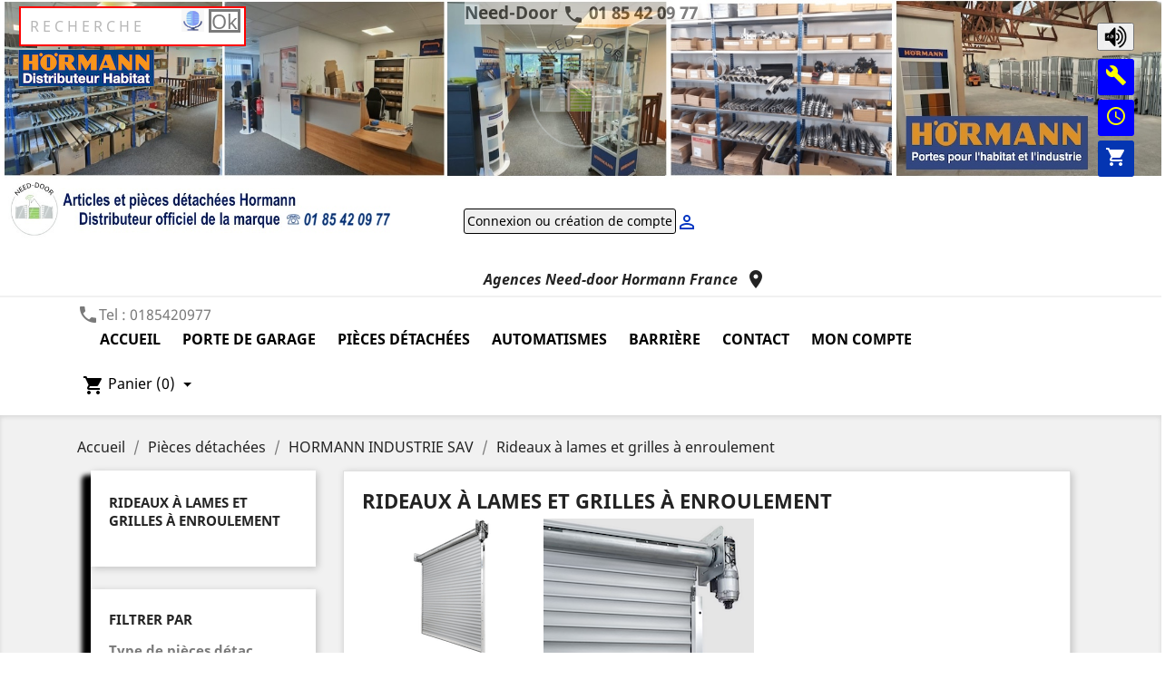

--- FILE ---
content_type: text/html; charset=utf-8
request_url: https://need-door.fr/e-commerce/110-rideaux-a-lames-et-grilles-a-enroulement
body_size: 40096
content:
<!doctype html>
<html lang="fr">


  <head>
    
      
		<script>
	//LIEN DU COMPTE
	//https://admin.axeptio.eu/projects/663233a8da07be8ffe267fa3/contracts
		window.axeptioSettings = {
  			clientId: "663233a8da07be8ffe267fa3",
  			cookiesVersion: "need-door-fr-EU",
  			googleConsentMode: {
    			default: {
      				analytics_storage: "denied",
      				ad_storage: "denied",
      				ad_user_data: "denied",
     				ad_personalization: "denied",
      				wait_for_update: 500
    			}
  			}
		};
		(function(d, s) {
  			var t = d.getElementsByTagName(s)[0], e = d.createElement(s);
  			e.async = true; e.src = "//static.axept.io/sdk.js";
  			t.parentNode.insertBefore(e, t);
		})(document, "script");
</script>
<script>
  // Define dataLayer and the gtag function.
  window.dataLayer = window.dataLayer || [];
  function gtag(){dataLayer.push(arguments);}

  // Set default consent to 'denied' as a placeholder
  // Determine actual values based on your own requirements
  gtag('consent', 'default', {
    'ad_storage': 'denied',
    'ad_user_data': 'denied',
    'ad_personalization': 'denied',
    'analytics_storage': 'denied'
  });
</script>
<script>
	
	(function(w,d,s,l,i){w[l]=w[l]||[];w[l].push({'gtm.start':
	new Date().getTime(),event:'gtm.js'});var f=d.getElementsByTagName(s)[0],
	j=d.createElement(s),dl=l!='dataLayer'?'&l='+l:'';j.async=true;j.src=
	'https://www.googletagmanager.com/gtm.js?id='+i+dl;f.parentNode.insertBefore(j,f);
	})(window,document,'script','dataLayer','GTM-54CRZBN');
	
	
	</script>

		<!-- Global site tag (gtag.js) - Google Analytics -->
		<script async src="https://www.googletagmanager.com/gtag/js?id=G-59B95FXC0S"></script>
		<script>
  			window.dataLayer = window.dataLayer || [];
  			function gtag(){dataLayer.push(arguments);}
  			gtag('js', new Date());
			gtag('config', 'G-59B95FXC0S');
		</script>
	

<!-- Google tag (gtag.js)-->

<script async src="https://www.googletagmanager.com/gtag/js?id=AW-785792547"></script>
<script>
  window.dataLayer = window.dataLayer || [];
  function gtag(){dataLayer.push(arguments);}
  gtag('js', new Date());
  gtag('config', 'AW-785792547');
</script>

 



  <meta charset="utf-8">
  


  <meta http-equiv="x-ua-compatible" content="ie=edge">



  	
 <!-- <title>Rideaux à lames et grilles à enroulement</title>-->
 <title>Need-Door</title>
 <meta name="description" content="Need-door vente en ligne des produits Hormann">
  
  
  <meta name="keywords" content="">
        <link rel="canonical" href="https://need-door.fr/e-commerce/110-rideaux-a-lames-et-grilles-a-enroulement">
    
                  <link rel="alternate" href="https://need-door.fr/e-commerce/110-rideaux-a-lames-et-grilles-a-enroulement" hreflang="fr">
        



  <meta name="viewport" content="width=device-width, initial-scale=1">



  <link rel="icon" type="image/vnd.microsoft.icon" href="/e-commerce/img/favicon.ico?1623068367">
  <link rel="shortcut icon" type="image/x-icon" href="/e-commerce/img/favicon.ico?1623068367">



    <link rel="stylesheet" href="https://need-door.fr/e-commerce/themes/classic/assets/cache/theme-2d2ac0628.css" type="text/css" media="all">




    <script type="text/javascript">
        var prestashop = {"cart":{"products":[],"totals":{"total":{"type":"total","label":"Total","amount":0,"value":"0,00\u00a0\u20ac"},"total_including_tax":{"type":"total","label":"Total TTC","amount":0,"value":"0,00\u00a0\u20ac"},"total_excluding_tax":{"type":"total","label":"Total HT :","amount":0,"value":"0,00\u00a0\u20ac"}},"subtotals":{"products":{"type":"products","label":"Sous-total","amount":0,"value":"0,00\u00a0\u20ac"},"discounts":null,"shipping":{"type":"shipping","label":"Livraison","amount":0,"value":"gratuit"},"tax":{"type":"tax","label":"Taxes incluses","amount":0,"value":"0,00\u00a0\u20ac"}},"products_count":0,"summary_string":"0 articles","vouchers":{"allowed":1,"added":[]},"discounts":[],"minimalPurchase":0,"minimalPurchaseRequired":""},"currency":{"name":"Euro","iso_code":"EUR","iso_code_num":"978","sign":"\u20ac"},"customer":{"lastname":null,"firstname":null,"email":null,"birthday":null,"newsletter":null,"newsletter_date_add":null,"optin":null,"website":null,"company":null,"siret":null,"ape":null,"is_logged":false,"gender":{"type":null,"name":null},"addresses":[]},"language":{"name":"Fran\u00e7ais (French)","iso_code":"fr","locale":"fr-FR","language_code":"fr","is_rtl":"0","date_format_lite":"d\/m\/Y","date_format_full":"d\/m\/Y H:i:s","id":2},"page":{"title":"","canonical":"https:\/\/need-door.fr\/e-commerce\/110-rideaux-a-lames-et-grilles-a-enroulement","meta":{"title":"Rideaux \u00e0 lames et grilles \u00e0 enroulement","description":"Rideaux \u00e0 lames et grilles \u00e0 enroulement","keywords":"","robots":"index"},"page_name":"category","body_classes":{"lang-fr":true,"lang-rtl":false,"country-FR":true,"currency-EUR":true,"layout-left-column":true,"page-category":true,"tax-display-enabled":true,"category-id-110":true,"category-Rideaux \u00e0 lames et grilles \u00e0 enroulement":true,"category-id-parent-219":true,"category-depth-level-4":true},"admin_notifications":[]},"shop":{"name":"NEED-DOOR","logo":"\/e-commerce\/img\/my-shop-logo-1623068367.jpg","stores_icon":"\/e-commerce\/img\/logo_stores.png","favicon":"\/e-commerce\/img\/favicon.ico"},"urls":{"base_url":"https:\/\/need-door.fr\/e-commerce\/","current_url":"https:\/\/need-door.fr\/e-commerce\/110-rideaux-a-lames-et-grilles-a-enroulement","shop_domain_url":"https:\/\/need-door.fr","img_ps_url":"https:\/\/need-door.fr\/e-commerce\/img\/","img_cat_url":"https:\/\/need-door.fr\/e-commerce\/img\/c\/","img_lang_url":"https:\/\/need-door.fr\/e-commerce\/img\/l\/","img_prod_url":"https:\/\/need-door.fr\/e-commerce\/img\/p\/","img_manu_url":"https:\/\/need-door.fr\/e-commerce\/img\/m\/","img_sup_url":"https:\/\/need-door.fr\/e-commerce\/img\/su\/","img_ship_url":"https:\/\/need-door.fr\/e-commerce\/img\/s\/","img_store_url":"https:\/\/need-door.fr\/e-commerce\/img\/st\/","img_col_url":"https:\/\/need-door.fr\/e-commerce\/img\/co\/","img_url":"https:\/\/need-door.fr\/e-commerce\/themes\/classic\/assets\/img\/","css_url":"https:\/\/need-door.fr\/e-commerce\/themes\/classic\/assets\/css\/","js_url":"https:\/\/need-door.fr\/e-commerce\/themes\/classic\/assets\/js\/","pic_url":"https:\/\/need-door.fr\/e-commerce\/upload\/","pages":{"address":"https:\/\/need-door.fr\/e-commerce\/adresse","addresses":"https:\/\/need-door.fr\/e-commerce\/adresses","authentication":"https:\/\/need-door.fr\/e-commerce\/connexion","cart":"https:\/\/need-door.fr\/e-commerce\/panier","category":"https:\/\/need-door.fr\/e-commerce\/index.php?controller=category","cms":"https:\/\/need-door.fr\/e-commerce\/index.php?controller=cms","contact":"https:\/\/need-door.fr\/e-commerce\/nous-contacter","discount":"https:\/\/need-door.fr\/e-commerce\/reduction","guest_tracking":"https:\/\/need-door.fr\/e-commerce\/suivi-commande-invite","history":"https:\/\/need-door.fr\/e-commerce\/historique-commandes","identity":"https:\/\/need-door.fr\/e-commerce\/identite","index":"https:\/\/need-door.fr\/e-commerce\/","my_account":"https:\/\/need-door.fr\/e-commerce\/mon-compte","order_confirmation":"https:\/\/need-door.fr\/e-commerce\/confirmation-commande","order_detail":"https:\/\/need-door.fr\/e-commerce\/index.php?controller=order-detail","order_follow":"https:\/\/need-door.fr\/e-commerce\/suivi-commande","order":"https:\/\/need-door.fr\/e-commerce\/commande","order_return":"https:\/\/need-door.fr\/e-commerce\/index.php?controller=order-return","order_slip":"https:\/\/need-door.fr\/e-commerce\/avoirs","pagenotfound":"https:\/\/need-door.fr\/e-commerce\/page-introuvable","password":"https:\/\/need-door.fr\/e-commerce\/recuperation-mot-de-passe","pdf_invoice":"https:\/\/need-door.fr\/e-commerce\/index.php?controller=pdf-invoice","pdf_order_return":"https:\/\/need-door.fr\/e-commerce\/index.php?controller=pdf-order-return","pdf_order_slip":"https:\/\/need-door.fr\/e-commerce\/index.php?controller=pdf-order-slip","prices_drop":"https:\/\/need-door.fr\/e-commerce\/promotions","product":"https:\/\/need-door.fr\/e-commerce\/index.php?controller=product","search":"https:\/\/need-door.fr\/e-commerce\/recherche","sitemap":"https:\/\/need-door.fr\/e-commerce\/plan du site","stores":"https:\/\/need-door.fr\/e-commerce\/magasins","supplier":"https:\/\/need-door.fr\/e-commerce\/fournisseur","register":"https:\/\/need-door.fr\/e-commerce\/connexion?create_account=1","order_login":"https:\/\/need-door.fr\/e-commerce\/commande?login=1"},"alternative_langs":{"fr":"https:\/\/need-door.fr\/e-commerce\/110-rideaux-a-lames-et-grilles-a-enroulement"},"theme_assets":"\/e-commerce\/themes\/classic\/assets\/","actions":{"logout":"https:\/\/need-door.fr\/e-commerce\/?mylogout="},"no_picture_image":{"bySize":{"small_default":{"url":"https:\/\/need-door.fr\/e-commerce\/img\/p\/fr-default-small_default.jpg","width":98,"height":98},"cart_default":{"url":"https:\/\/need-door.fr\/e-commerce\/img\/p\/fr-default-cart_default.jpg","width":125,"height":125},"home_default":{"url":"https:\/\/need-door.fr\/e-commerce\/img\/p\/fr-default-home_default.jpg","width":250,"height":250},"medium_default":{"url":"https:\/\/need-door.fr\/e-commerce\/img\/p\/fr-default-medium_default.jpg","width":452,"height":452},"large_default":{"url":"https:\/\/need-door.fr\/e-commerce\/img\/p\/fr-default-large_default.jpg","width":800,"height":800}},"small":{"url":"https:\/\/need-door.fr\/e-commerce\/img\/p\/fr-default-small_default.jpg","width":98,"height":98},"medium":{"url":"https:\/\/need-door.fr\/e-commerce\/img\/p\/fr-default-home_default.jpg","width":250,"height":250},"large":{"url":"https:\/\/need-door.fr\/e-commerce\/img\/p\/fr-default-large_default.jpg","width":800,"height":800},"legend":""}},"configuration":{"display_taxes_label":true,"display_prices_tax_incl":true,"is_catalog":false,"show_prices":true,"opt_in":{"partner":false},"quantity_discount":{"type":"discount","label":"Remise"},"voucher_enabled":1,"return_enabled":0},"field_required":[],"breadcrumb":{"links":[{"title":"Accueil","url":"https:\/\/need-door.fr\/e-commerce\/"},{"title":"Pi\u00e8ces d\u00e9tach\u00e9es","url":"https:\/\/need-door.fr\/e-commerce\/11-pieces-detachees-"},{"title":"HORMANN INDUSTRIE SAV","url":"https:\/\/need-door.fr\/e-commerce\/219-hormann-industrie-sav"},{"title":"Rideaux \u00e0 lames et grilles \u00e0 enroulement","url":"https:\/\/need-door.fr\/e-commerce\/110-rideaux-a-lames-et-grilles-a-enroulement"}],"count":4},"link":{"protocol_link":"https:\/\/","protocol_content":"https:\/\/"},"time":1769005042,"static_token":"dafe28ad5bba4992f1e118e2fa79663d","token":"3f628358ee16879a1d190843215bbfa4"};
        var psr_icon_color = "#F19D76";
      </script>




  

<!-- Google Tag Manager (noscript) -->
<noscript><iframe src="https://www.googletagmanager.com/ns.html?id=GTM-54CRZBN"
height="0" width="0" style="display:none;visibility:hidden"></iframe></noscript>
<!-- End Google Tag Manager (noscript) -->


	<a href="https://need-door.fr/e-commerce">
	<div class="linear-gradient-need-door" style="background-position:center center; background-color:#CBEDF9; background-size:100% 100%;">
	</a>

	

		
						
		
		
					<div  style="text-align:center;">
				
		
		        
        			<div style="margin: 0 auto; height: 190px; border-radius: 5px; opacity: 0.5;"><h1><span style="color:black;background-color:#fff; font-size:1.2rem;">Need-Door <i class="material-icons" style="background-color:#fff;">&#xE0CD;</i> <a href="tel:0185420977" style="color:black;background-color:#fff; font-size:1.2rem;">01 85 42 09 77</a></h1><img src="https://need-door.fr/e-commerce/img/logo-need-door.png" style="width: 130px;" height="130px" alt="Need-Door.fr" title="Need-Door.fr"><br/>
					</div>
            
    		  	 			  	 			 
  	 			
  	 			  	 				<br/>&nbsp;<br/><a href="https://need-door.fr/e-commerce/connexion?back=my-account"><input type="button" value="Connexion ou création de compte" style="color: black font-size:1.2rem; border: 1px solid black; border-radius: 3px; padding: 3px; cursor: pointer; font-size:14px;"><i class="material-icons">&#xE7FF;</i></a>
										<br/>&nbsp;
		</div>
	</div>
</a>



<div class="col-md-5 col-xs-12" style="text-align: left;"><br/>&nbsp;<br/>
	<form action="https://bernier-france.fr/boutique/configurateur/configurateur" method="post" target="_blank"> 
    	<input type="hidden" value="" name="prenom_en_boutique">
    	<input type="hidden" value="" name="nom_en_boutique">
    	<input type="hidden" value="" name="email_en_boutique">
    	<input type="hidden" value="" name="connecte_en_boutique">
    	<input type="hidden" value="1" name="groupe_en_boutique">
    	<input type="hidden" value="Rideaux à lames et grilles à enroulement" name="page_en_boutique">
        <!--<a href="https://need-door.fr/e-commerce/recherche?controller=search&s=sur+mesures"><input type="button" Value="Panneaux s/mesure" style="background-color: green; color: #fff; border: 1px solid black; border-radius: 5px; padding: 3px; cursor: pointer;"></a><br/>-->
	</form>   
<!-- <div id="promo_2021" class="promo_2021" style="text-align: left;">&nbsp;<a href="https://need-door.fr/e-commerce/114-promotions-2021"><img src="https://need-door.fr/img/promotion_Hormann_2021.jpg" height="35" style="cursor: pointer;" alt="Promotion porte de garage Hormann" title="Promotion porte de garage Hormann"></a></div>-->
</div> 

<div style="background-repeat: no-repeat; position: fixed; top: 25px; right: 30px; z-index:40; cursor: pointer;">         			
<button id="lecture_accueil" alt="audio-description" title="audio-description"><img src="https://need-door.fr/e-commerce/img/hp.jpg" width="25" height="25" title="audio description de la page" alt="audio description de la page"></button>
<button id="chut_accueil"  alt="audio-description" title="audio-description" style="display:none"><img src="https://need-door.fr/e-commerce/img/hpbarre.jpg" width="25" height="25" title="audio description de la page" alt="audio description de la page"></button>
</div>



    
  </head>

  <body id="category" class="lang-fr country-fr currency-eur layout-left-column page-category tax-display-enabled category-id-110 category-rideaux-a-lames-et-grilles-a-enroulement category-id-parent-219 category-depth-level-4">

    
      
    

    <main>
      
              

      <header id="header">
        
          <script>
document.oncontextmenu = function() 
{
  	return false;
}
</script>
<script>
function parler()
{
 document.getElementById('recherchevideo').style.display = "inline";
/* if (confirm("Vous pouvez lancer une recherche vocale par référence, par catégorie, ou par le nom de la pièce recherchée.\nVeuillez autoriser Need-door à accéder à votre microphone, si votre ordinateur en est équipé.\n\nCliquez sur Ok et énoncer votre demande en 2 ou 3 mots.\nOu en indiquant le nombre que compose les 4 ou 5 derniers chiffres de la référence.\n\n" ) == true) 
  {
   startListening();
  } 
  else 
  {
   
  }
 */ 
}
</script>
<script>
     //document.getElementById("outputText").value = "Happy Birthday!";
        var recognition = new (window.SpeechRecognition || window.webkitSpeechRecognition || window.mozSpeechRecognition || window.msSpeechRecognition)();
        recognition.lang = 'fr-FR'; // Définissez la langue, par exemple 'fr-FR' pour le français
        recognition.onresult = function(event) 
        {
            var transcript = event.results[0][0].transcript;
            document.getElementById('need-search').value = transcript;
            speak();
        };
        function startListening() {
        	document.getElementById('recherchevideo').style.display = "none";
            recognition.start();
            
        }
        function startListeningoff()
        {
        	document.getElementById('recherchevideo').style.display = "none";
        }
        function stopListening() {
            recognition.stop();
        }
        function speak() 
        {
        	var quoi = document.getElementById("need-search").value;
            var inputText = "Vous recherchez la reference ,"+quoi+", voici le résultat de la recherche.";
            
            // Vérifie si l'API SpeechSynthesis est supportée par le navigateur
            if ('speechSynthesis' in window) 
            {
                // Crée un objet SpeechSynthesisUtterance
                var utterance = new SpeechSynthesisUtterance(inputText);
                // Parle le texte
                window.speechSynthesis.speak(utterance);
            } 
            else 
            {
                alert("Désolé, votre navigateur ne prend pas en charge l'API SpeechSynthesis.");
            }
            document.getElementById("sgfc_rechercher").submit();
        }
        
</script>	

	<a href="https://need-door.fr/e-commerce"><div id="distributeur_hormann" style="background-image:url('https://need-door.fr/e-commerce/img/image_mapee/logo_distributeur _hormann.jpg');background-repeat: no-repeat; position: fixed; top: 55px; left: 20px; width:150px; height:40px; color:#fff; text-align:center; z-index:40;" title="Distributeur officiel de la marque Hormann" alt="Distributeur officiel de la marque Hormann"></div></a>
	<a href="https://need-door.fr/e-commerce/panier?action=show" title="voir votre panier"><div id="panier_voir2" style="position: fixed; top: 155px; right: 30px; width:40px; height:40px; color:#fff; text-align:center; z-index:41; background-color:#0435B2;border-radius:3px;line-height: 2em;"><span class="material-icons">shopping_cart</span></div></a>
	<a href="https://need-door.fr/e-commerce/content/26-heures-d-ouverture-de-nos-agences"><div id="agences" style="position: fixed; top: 110px; right: 30px; width:40px; height:40px; color: yellow; text-align:center; z-index:42; background-color: blue;border-radius:3px;line-height: 2em;" title="Heures d'ouverture" alt="Heures d'ouverture"><span class="material-icons">schedule</span></div></a>
	<a href="https://need-door.fr/e-commerce/content/23-choisir-sa-piece-hormann-sur-vue-eclatee"><div id="panier_voir1" style="position: fixed; top: 65px; right: 30px; width:40px; height:40px; color: yellow; text-align:center; z-index:43; background-color: blue;border-radius:3px;line-height: 2em;" title="Schémas et plans éclatés" alt="Schémas et plans éclatés"><span class="material-icons">build</span></div></a>







<div class="header-banner"">

    
        
</div>




  	<nav class="header-nav">
    	<div class="container">
      		<div class="row">
         		<div class="hidden-sm-down">
        			        			        				<br/><div><a href="https://need-door.fr/e-commerce/content/11-points-de-vente" title="need door, distributeur de la marque Hormann les portes pour l'habitat et l'industrie, agences Paris, Orléans, Troyes" alt="need door, distributeur de la marque Hormann les portes pour l'habitat et l'industrie, agences Ile de France, Orléans, Troyes"><strong><i>Agences Need-door Hormann France</i></strong>&nbsp;&nbsp;<span class="material-icons">&#xE55F;</span></a></div>
        				
        			        			          				<div class="col-md-5 col-xs-12">
        			          			<i class="material-icons">&#xE0CD;</i><div id="_desktop_contact_link">
  <div id="contact-link">
                Tel : <span>0185420977</span>
      </div>
</div>

        			</div>
          			<div class="col-md-7 right-nav">
					</div>
    			</div>
        		<div class="hidden-md-up text-sm-center mobile">
       				   					        			        			    					<br/><a href="https://need-door.fr/e-commerce/content/11-points-de-vente"  title="need door, distributeur de la marque Hormann les portes pour l'habitat et l'industrie, agences Ile de France, Orléans, Troyes" alt="need door, distributeur de la marque Hormann les portes pour l'habitat et l'industrie, agences Ile de France, Orléans, Troyes"><strong><i>Agences</i></strong><i class="material-icons">&#xE55F;</i></a>&nbsp;<img src="https://need-door.fr/e-commerce/img/Carte-Bleue.jpg" class="phonepasdevisu" style="width: 228px; height: 50px;" title="Need door vous garanti un paiement sécurisé avec son partenaire le crédit agricole" alt="Need door vous garanti un paiement sécurisé avec son partenaire le crédit agricole">
    				          			<div class="float-xs-left" id="menu-icon"><br/><strong>Menu 
          			
          									&nbsp;&nbsp;<a href="index.php?controller=authentication?back=my-account"><input type="button" value="Connexion" style="background: linear-gradient(to left,black, grey); color: #fff; border: 1px solid black; border-radius: 3px; padding: 3px; cursor: pointer; height: 35px;"><i class="material-icons" style="color:#fff;" >&#xE7FF;</i></a>
					          			
          			
          			</strong><br/>
            			<i class="material-icons d-inline">&#xE5D2;</i>
          			</div>
          			<div class="top-logo" id="_mobile_logo"></div>
          			<div class="clearfix"></div>
        		</div>
    		</div>
		</div> 
	</nav>


  	<div class="header-top">
		<div class="container">
			<div class="row" style="text-align:right">
       			        		<div class="col-md-2 hidden-sm-down" id="_desktop_logo"></div>
            	            	            	            					            		<div class="phonevis" style="text-align:center;">
                		
                	</div>
            	        		<div>
          			<!-- Block search module TOP -->
<!-- a réactiver si remise en état normale de la page-->
</div></div>
<div style="cursor: pointer; float: right; position: fixed; top: 10px; left: 200px; visibility: visible; z-index: 200;"><img src="https://need-door.fr/e-commerce/img/microphone.jpg" style="height:25px; width:25px;" onclick="parler()" title="Rechercher vocalement un produit" alt="rechercher vocalement un produit"></div>
<div id="search_widget" class="search-widget" data-search-controller-url="//need-door.fr/e-commerce/recherche" style="float:left; z-index:10; width:200px; height:10px;">
	
	<form method="get" action="//need-door.fr/e-commerce/recherche" id="sgfc_rechercher">
		<input type="hidden" name="controller" value="search">
		<input type="text" id="need-search" name="s" value="" placeholder="R E C H E R C H E" aria-label="Rechercher" style="border:2px solid red;" onfocus="placholder()" onfocusout="placholdernon()" >
		<button type="submit"> 	
		
		

			<!--<i class="material-icons search" style="color:red">&#xE8B6;</i>-->
      		<span class="hidden-xl-down">Rechercher</span><span style="border:solid; cursor:pointer; font-size:22px; position: fixed; top: 10px;left: 230px;"> Ok </span>
		</button>
	</form>

	
</div>			
<script>
function placholder()
{
	document.getElementById('need-search').placeholder='';;
}
</script>
<script>
function placholdernon()
{
	document.getElementById('need-search').placeholder='R E C H E R C H E';;
}
</script>


<!-- /Block search module TOP -->


<div class="menu js-top-menu position-static hidden-sm-down" id="_desktop_top_menu">
    
          <ul class="top-menu" id="top-menu" data-depth="0">
                    <li class="link" id="lnk-accueil">
                          <a
                class="dropdown-item"
                href="https://need-door.fr/e-commerce" data-depth="0"
                              >
                                Accueil
              </a>
                          </li>
                    <li class="category" id="category-12">
                          <a
                class="dropdown-item"
                href="https://need-door.fr/e-commerce/12-porte-de-garage" data-depth="0"
                              >
                                Porte de garage
              </a>
                          </li>
                    <li class="category" id="category-11">
                          <a
                class="dropdown-item"
                href="https://need-door.fr/e-commerce/11-pieces-detachees-" data-depth="0"
                              >
                                                                      <span class="float-xs-right hidden-md-up">
                    <span data-target="#top_sub_menu_33008" data-toggle="collapse" class="navbar-toggler collapse-icons">
                      <i class="material-icons add">&#xE313;</i>
                      <i class="material-icons remove">&#xE316;</i>
                    </span>
                  </span>
                                Pièces détachées
              </a>
                            <div  class="popover sub-menu js-sub-menu collapse" id="top_sub_menu_33008">
                
          <ul class="top-menu"  data-depth="1">
                    <li class="category" id="category-112">
                          <a
                class="dropdown-item dropdown-submenu"
                href="https://need-door.fr/e-commerce/112-ags-hormann-leroy-merlin" data-depth="1"
                              >
                                AGS HORMANN LEROY MERLIN
              </a>
                          </li>
                    <li class="category" id="category-34">
                          <a
                class="dropdown-item dropdown-submenu"
                href="https://need-door.fr/e-commerce/34-hormann-habitat-sav" data-depth="1"
                              >
                                                                      <span class="float-xs-right hidden-md-up">
                    <span data-target="#top_sub_menu_62026" data-toggle="collapse" class="navbar-toggler collapse-icons">
                      <i class="material-icons add">&#xE313;</i>
                      <i class="material-icons remove">&#xE316;</i>
                    </span>
                  </span>
                                HORMANN HABITAT SAV
              </a>
                            <div  class="collapse" id="top_sub_menu_62026">
                
          <ul class="top-menu"  data-depth="2">
                    <li class="category" id="category-36">
                          <a
                class="dropdown-item"
                href="https://need-door.fr/e-commerce/36-porte-sectionnelle-habitat-pieces-detachees" data-depth="2"
                              >
                                Porte sectionnelle Habitat Pièces détachées
              </a>
                          </li>
                    <li class="category" id="category-148">
                          <a
                class="dropdown-item"
                href="https://need-door.fr/e-commerce/148-porte-sectionnelle-laterale-habitat-pieces-detachees" data-depth="2"
                              >
                                Porte sectionnelle latérale Habitat Pièces Détachées
              </a>
                          </li>
                    <li class="category" id="category-35">
                          <a
                class="dropdown-item"
                href="https://need-door.fr/e-commerce/35-porte-basculante-pieces-detachees" data-depth="2"
                              >
                                Porte basculante Pièces détachées
              </a>
                          </li>
                    <li class="category" id="category-37">
                          <a
                class="dropdown-item"
                href="https://need-door.fr/e-commerce/37-porte-enroulable-pieces-detachees" data-depth="2"
                              >
                                Porte enroulable Pièces détachées
              </a>
                          </li>
                    <li class="category" id="category-40">
                          <a
                class="dropdown-item"
                href="https://need-door.fr/e-commerce/40-accessoires-pieces-detachees" data-depth="2"
                              >
                                Accessoires Pièces détachées
              </a>
                          </li>
                    <li class="category" id="category-41">
                          <a
                class="dropdown-item"
                href="https://need-door.fr/e-commerce/41-moteur-porte-de-garage-pieces-detachees" data-depth="2"
                              >
                                Moteur Porte de garage Pièces détachées
              </a>
                          </li>
                    <li class="category" id="category-49">
                          <a
                class="dropdown-item"
                href="https://need-door.fr/e-commerce/49-porte-d-entree-pieces-detachees" data-depth="2"
                              >
                                Porte d&#039;entrée Pièces détachées
              </a>
                          </li>
                    <li class="category" id="category-39">
                          <a
                class="dropdown-item"
                href="https://need-door.fr/e-commerce/39-portillon-de-porte-de-garage" data-depth="2"
                              >
                                Portillon de porte de garage
              </a>
                          </li>
                    <li class="category" id="category-38">
                          <a
                class="dropdown-item"
                href="https://need-door.fr/e-commerce/38-moteur-portail-pieces-detachees" data-depth="2"
                              >
                                Moteur Portail Pièces détachées
              </a>
                          </li>
                    <li class="category" id="category-205">
                          <a
                class="dropdown-item"
                href="https://need-door.fr/e-commerce/205-porte-battante-dft42-pieces-detachees" data-depth="2"
                              >
                                Porte battante DFT42 Pièces détachées
              </a>
                          </li>
              </ul>
    
                </div>
                          </li>
                    <li class="category" id="category-219">
                          <a
                class="dropdown-item dropdown-submenu"
                href="https://need-door.fr/e-commerce/219-hormann-industrie-sav" data-depth="1"
                              >
                                                                      <span class="float-xs-right hidden-md-up">
                    <span data-target="#top_sub_menu_63910" data-toggle="collapse" class="navbar-toggler collapse-icons">
                      <i class="material-icons add">&#xE313;</i>
                      <i class="material-icons remove">&#xE316;</i>
                    </span>
                  </span>
                                HORMANN INDUSTRIE SAV
              </a>
                            <div  class="collapse" id="top_sub_menu_63910">
                
          <ul class="top-menu"  data-depth="2">
                    <li class="category" id="category-209">
                          <a
                class="dropdown-item"
                href="https://need-door.fr/e-commerce/209-porte-sectionnelle-industrielle-serie-40-jusqu-a-fevrier-2013" data-depth="2"
                              >
                                Porte Sectionnelle Industrielle Série 40 (jusqu&#039;à Février 2013)
              </a>
                          </li>
                    <li class="category" id="category-111">
                          <a
                class="dropdown-item"
                href="https://need-door.fr/e-commerce/111-porte-sectionnelle-industrielle-pieces-detachees" data-depth="2"
                              >
                                Porte sectionnelle Industrielle Pièces détachées
              </a>
                          </li>
                    <li class="category" id="category-47">
                          <a
                class="dropdown-item"
                href="https://need-door.fr/e-commerce/47-porte-basculante-collective-hormann-pieces-detachees" data-depth="2"
                              >
                                Porte basculante collective Hormann Pièces détachées
              </a>
                          </li>
                    <li class="category current " id="category-110">
                          <a
                class="dropdown-item"
                href="https://need-door.fr/e-commerce/110-rideaux-a-lames-et-grilles-a-enroulement" data-depth="2"
                              >
                                Rideaux à lames et grilles à enroulement
              </a>
                          </li>
                    <li class="category" id="category-48">
                          <a
                class="dropdown-item"
                href="https://need-door.fr/e-commerce/48-porte-rapide-a-lames-et-tissu-pieces-detachees" data-depth="2"
                              >
                                Porte rapide à lames et tissu Pièces Détachées
              </a>
                          </li>
                    <li class="category" id="category-50">
                          <a
                class="dropdown-item"
                href="https://need-door.fr/e-commerce/50-moteurs-armoires-connectiques-porte-sectionnelle-industrielle" data-depth="2"
                              >
                                Moteurs - Armoires - connectiques  Porte sectionnelle Industrielle
              </a>
                          </li>
                    <li class="category" id="category-147">
                          <a
                class="dropdown-item"
                href="https://need-door.fr/e-commerce/147-niveleurs-de-quai-htl2-pieces-detachees" data-depth="2"
                              >
                                Niveleurs de quai HTL2 Pièces Détachées
              </a>
                          </li>
                    <li class="category" id="category-185">
                          <a
                class="dropdown-item"
                href="https://need-door.fr/e-commerce/185-mls-niveleurs-de-quai-a-levre-articulee-pieces-detachees" data-depth="2"
                              >
                                MLS Niveleurs de quai à lèvre articulée Pièces détachées
              </a>
                          </li>
                    <li class="category" id="category-187">
                          <a
                class="dropdown-item"
                href="https://need-door.fr/e-commerce/187-mrs-niveleurs-de-quai-a-levre-articulee-pieces-detachees" data-depth="2"
                              >
                                MRS Niveleurs de quai à lèvre articulée Pièces détachées
              </a>
                          </li>
                    <li class="category" id="category-229">
                          <a
                class="dropdown-item"
                href="https://need-door.fr/e-commerce/229-porte-sectionnelle-industrielle-serie-20-spu20-de-juillet-1988-a-juillet-1992" data-depth="2"
                              >
                                Porte Sectionnelle Industrielle Série 20 SPU20 de Juillet 1988 à Juillet 1992
              </a>
                          </li>
              </ul>
    
                </div>
                          </li>
              </ul>
    
                </div>
                          </li>
                    <li class="category" id="category-10">
                          <a
                class="dropdown-item"
                href="https://need-door.fr/e-commerce/10-automatismes" data-depth="0"
                              >
                                                                      <span class="float-xs-right hidden-md-up">
                    <span data-target="#top_sub_menu_47513" data-toggle="collapse" class="navbar-toggler collapse-icons">
                      <i class="material-icons add">&#xE313;</i>
                      <i class="material-icons remove">&#xE316;</i>
                    </span>
                  </span>
                                Automatismes
              </a>
                            <div  class="popover sub-menu js-sub-menu collapse" id="top_sub_menu_47513">
                
          <ul class="top-menu"  data-depth="1">
                    <li class="category" id="category-13">
                          <a
                class="dropdown-item dropdown-submenu"
                href="https://need-door.fr/e-commerce/13-telecommandes-recepteurs-et-antennes" data-depth="1"
                              >
                                                                      <span class="float-xs-right hidden-md-up">
                    <span data-target="#top_sub_menu_51624" data-toggle="collapse" class="navbar-toggler collapse-icons">
                      <i class="material-icons add">&#xE313;</i>
                      <i class="material-icons remove">&#xE316;</i>
                    </span>
                  </span>
                                Télécommandes, Récepteurs et Antennes
              </a>
                            <div  class="collapse" id="top_sub_menu_51624">
                
          <ul class="top-menu"  data-depth="2">
                    <li class="category" id="category-15">
                          <a
                class="dropdown-item"
                href="https://need-door.fr/e-commerce/15-recepteurs-et-antennes" data-depth="2"
                              >
                                Récepteurs et antennes
              </a>
                          </li>
                    <li class="category" id="category-14">
                          <a
                class="dropdown-item"
                href="https://need-door.fr/e-commerce/14-telecommandes" data-depth="2"
                              >
                                Télécommandes
              </a>
                          </li>
                    <li class="category" id="category-21">
                          <a
                class="dropdown-item"
                href="https://need-door.fr/e-commerce/21-boitiers-a-cle-et-cles" data-depth="2"
                              >
                                Boitiers à clé et Clés
              </a>
                          </li>
                    <li class="category" id="category-20">
                          <a
                class="dropdown-item"
                href="https://need-door.fr/e-commerce/20-claviers-a-codes-et-boutons-poussoirs" data-depth="2"
                              >
                                Claviers à codes et boutons-poussoirs
              </a>
                          </li>
              </ul>
    
                </div>
                          </li>
                    <li class="category" id="category-16">
                          <a
                class="dropdown-item dropdown-submenu"
                href="https://need-door.fr/e-commerce/16-accessoires" data-depth="1"
                              >
                                                                      <span class="float-xs-right hidden-md-up">
                    <span data-target="#top_sub_menu_21380" data-toggle="collapse" class="navbar-toggler collapse-icons">
                      <i class="material-icons add">&#xE313;</i>
                      <i class="material-icons remove">&#xE316;</i>
                    </span>
                  </span>
                                Accessoires
              </a>
                            <div  class="collapse" id="top_sub_menu_21380">
                
          <ul class="top-menu"  data-depth="2">
                    <li class="category" id="category-144">
                          <a
                class="dropdown-item"
                href="https://need-door.fr/e-commerce/144-verrouillage-deverrouillage-debrayage-de-secours" data-depth="2"
                              >
                                Verrouillage, Déverrouillage, débrayage de secours
              </a>
                          </li>
                    <li class="category" id="category-145">
                          <a
                class="dropdown-item"
                href="https://need-door.fr/e-commerce/145-rails-et-cremailleres" data-depth="2"
                              >
                                Rails et crémaillères
              </a>
                          </li>
                    <li class="category" id="category-146">
                          <a
                class="dropdown-item"
                href="https://need-door.fr/e-commerce/146-cellules-de-securite" data-depth="2"
                              >
                                Cellules de sécurité
              </a>
                          </li>
                    <li class="category" id="category-17">
                          <a
                class="dropdown-item"
                href="https://need-door.fr/e-commerce/17-debrayage-deverrouillage-et-verrouillage" data-depth="2"
                              >
                                Débrayage, Déverrouillage et Verrouillage
              </a>
                          </li>
                    <li class="category" id="category-18">
                          <a
                class="dropdown-item"
                href="https://need-door.fr/e-commerce/18-batteries-de-secours-et-piles" data-depth="2"
                              >
                                Batteries de secours et piles
              </a>
                          </li>
                    <li class="category" id="category-22">
                          <a
                class="dropdown-item"
                href="https://need-door.fr/e-commerce/22-photocellules-de-securite" data-depth="2"
                              >
                                Photocellules de sécurité
              </a>
                          </li>
                    <li class="category" id="category-23">
                          <a
                class="dropdown-item"
                href="https://need-door.fr/e-commerce/23-feux-clignotants-de-signalisation-et-ampoules" data-depth="2"
                              >
                                Feux clignotants de signalisation et Ampoules
              </a>
                          </li>
                    <li class="category" id="category-24">
                          <a
                class="dropdown-item"
                href="https://need-door.fr/e-commerce/24-barres-palpeuses-de-securite" data-depth="2"
                              >
                                Barres palpeuses de sécurité
              </a>
                          </li>
                    <li class="category" id="category-25">
                          <a
                class="dropdown-item"
                href="https://need-door.fr/e-commerce/25-cremailleres-rails-courroies" data-depth="2"
                              >
                                Crémaillères, rails, courroies
              </a>
                          </li>
                    <li class="category" id="category-45">
                          <a
                class="dropdown-item"
                href="https://need-door.fr/e-commerce/45-accessoires-de-securite" data-depth="2"
                              >
                                Accessoires de sécurité
              </a>
                          </li>
                    <li class="category" id="category-204">
                          <a
                class="dropdown-item"
                href="https://need-door.fr/e-commerce/204-potelets-poteaux" data-depth="2"
                              >
                                Potelets, poteaux
              </a>
                          </li>
              </ul>
    
                </div>
                          </li>
                    <li class="category" id="category-26">
                          <a
                class="dropdown-item dropdown-submenu"
                href="https://need-door.fr/e-commerce/26-kits-de-motorisations" data-depth="1"
                              >
                                Kits de motorisations
              </a>
                          </li>
                    <li class="category" id="category-30">
                          <a
                class="dropdown-item dropdown-submenu"
                href="https://need-door.fr/e-commerce/30-moteurs-seuls-pour-remplacement-sav" data-depth="1"
                              >
                                Moteurs seuls (pour remplacement SAV)
              </a>
                          </li>
                    <li class="category" id="category-31">
                          <a
                class="dropdown-item dropdown-submenu"
                href="https://need-door.fr/e-commerce/31-domotique" data-depth="1"
                              >
                                Domotique
              </a>
                          </li>
                    <li class="category" id="category-32">
                          <a
                class="dropdown-item dropdown-submenu"
                href="https://need-door.fr/e-commerce/32-armoire-de-commande" data-depth="1"
                              >
                                Armoire de commande
              </a>
                          </li>
              </ul>
    
                </div>
                          </li>
                    <li class="category" id="category-218">
                          <a
                class="dropdown-item"
                href="https://need-door.fr/e-commerce/218-barriere" data-depth="0"
                              >
                                Barrière
              </a>
                          </li>
                    <li class="link" id="lnk-contact">
                          <a
                class="dropdown-item"
                href="https://need-door.fr/e-commerce/nous-contacter" data-depth="0"
                              >
                                Contact
              </a>
                          </li>
                    <li class="link" id="lnk-mon-compte">
                          <a
                class="dropdown-item"
                href="https://need-door.fr/e-commerce/connexion?back=my-account" data-depth="0"
                              >
                                Mon compte
              </a>
                          </li>
              </ul>
    
    <div class="clearfix"></div>
</div>
<div id="_desktop_cart">
  	<div class="blockcart cart-preview inactive" data-refresh-url="//need-door.fr/e-commerce/module/ps_shoppingcart/ajax">
    	<div class="dropdown">
    	
     		<button class="dropdown-toggle" type="button" id="dropdownMenuButton" data-toggle="dropdown" aria-haspopup="true" aria-expanded="false">
        		<i class="material-icons shopping-cart">shopping_cart</i>
        		<span class="hidden-sm-down">Panier</span>
        		<span class="cart-products-count">(0)</span>
      		</button>
			<div class="dropdown-menu" aria-labelledby="dropdownMenuButton" style=""><div style="float:right"><button onClick="history.go(0);" style="font-size: x-large;">X</button></div>&nbsp;<br/>&nbsp;<br/>
			 	<div class="toolbar-dropdown">
     			 	  					<p>Votre panier est vide</p>
     			    			</div>
  			</div>
 		</div>
	</div>
       			</div>
          	<div class="clearfix"></div>
          	        </div>
    </div>
    <div id="mobile_top_menu_wrapper" class="row hidden-md-up" style="display:none;">
    	<div class="js-top-menu mobile" id="_mobile_top_menu">***</div>
        <div class="js-top-menu-bottom">
          	<div id="_mobile_currency_selector"></div>
          	<div id="_mobile_language_selector"></div>
          	<div id="_mobile_contact_link"></div>
        </div>
    </div>



<div id="recherchevideo" style="position : fixed; top:50px; left:0%; height: 490px; width: 345px; background-color: black; color: white; z-index:99;text-align: center; display: none;">
<video controls width="250">
  <source src="https://need-door.fr/e-commerce/Recherchevocale.mp4" />
</video><br/><div style="overflow: scroll;">
<div style="background-color: black; text-color: white;">
<p style="text-align: right;"><input type="button" value=" Annuler " onclick="startListeningoff()">&nbsp;&nbsp;&nbsp;<input type="button" value=" Ok " onclick="startListening()">&nbsp;&nbsp;&nbsp;</p>
Vous pouvez rechercher vocalement par référence, par catégorie, ou par le nom de la pièce recherchée. dans ce cas veuillez nous autoriser à accéder à votre microphone temporairement si votre ordinateur en est équipé. Cliquez sur Ok et énoncer votre demande en 2 ou 3 mots. Ou en indiquant le nombre que compose les 4 ou 5 derniers chiffres de la référence que vous recherchez.
<p></p><p></p></div>
<p></p>
</div></div>
        
      </header>

      
        
<aside id="notifications">
  <div class="container">
    
    
    
      </div>
</aside>
      

      <section id="wrapper" style="width:100%;">
        
        <div class="container">
              
          
           
<nav data-depth="4" class="breadcrumb hidden-sm-down">
  <ol itemscope itemtype="http://schema.org/BreadcrumbList">
    
              
          <li itemprop="itemListElement" itemscope itemtype="http://schema.org/ListItem">
            <a itemprop="item" href="https://need-door.fr/e-commerce/">
              <span itemprop="name">Accueil</span>
            </a>
            <meta itemprop="position" content="1">
          </li>
        
              
          <li itemprop="itemListElement" itemscope itemtype="http://schema.org/ListItem">
            <a itemprop="item" href="https://need-door.fr/e-commerce/11-pieces-detachees-">
              <span itemprop="name">Pièces détachées</span>
            </a>
            <meta itemprop="position" content="2">
          </li>
        
              
          <li itemprop="itemListElement" itemscope itemtype="http://schema.org/ListItem">
            <a itemprop="item" href="https://need-door.fr/e-commerce/219-hormann-industrie-sav">
              <span itemprop="name">HORMANN INDUSTRIE SAV</span>
            </a>
            <meta itemprop="position" content="3">
          </li>
        
              
          <li itemprop="itemListElement" itemscope itemtype="http://schema.org/ListItem">
            <a itemprop="item" href="https://need-door.fr/e-commerce/110-rideaux-a-lames-et-grilles-a-enroulement">
              <span itemprop="name">Rideaux à lames et grilles à enroulement</span>
            </a>
            <meta itemprop="position" content="4">
          </li>
        
          
  </ol>
</nav>
          

          
            <div id="left-column" class="col-xs-12 col-sm-4 col-md-3">
                              <div  style="border-radius:5px;box-shadow: -10px 5px 5px black;">

<div class="block-categories hidden-sm-down">
  <ul class="category-top-menu">
    <li><a class="text-uppercase h6" href="https://need-door.fr/e-commerce/110-rideaux-a-lames-et-grilles-a-enroulement">Rideaux à lames et grilles à enroulement</a></li>
    <li>
  </li>
  </ul>
</div>
<div id="search_filters_wrapper" class="hidden-sm-down">
  <div id="search_filter_controls" class="hidden-md-up">
      <span id="_mobile_search_filters_clear_all"></span>
      <button class="btn btn-secondary ok">
        <i class="material-icons rtl-no-flip">&#xE876;</i>
        ok
      </button>
  </div>
    <div id="search_filters">
    
      <p class="text-uppercase h6 hidden-sm-down">Filtrer par</p>
    

    
          

          <section class="facet clearfix" data-type="feature">
        <p class="h6 facet-title hidden-sm-down">Type de pièces détachées</p>
                                                                                                                                                                                          
        <div class="title hidden-md-up" data-target="#facet_18907" data-toggle="collapse">
          <p class="h6 facet-title">Type de pièces détachées</p>
          <span class="navbar-toggler collapse-icons">
            <i class="material-icons add">&#xE313;</i>
            <i class="material-icons remove">&#xE316;</i>
          </span>
        </div>

                  
            <ul id="facet_18907" class="collapse">
                              
                <li>
                  <label class="facet-label" for="facet_input_18907_0">
                                          <span class="custom-checkbox">
                        <input
                          id="facet_input_18907_0"
                          data-search-url="https://need-door.fr/e-commerce/110-rideaux-a-lames-et-grilles-a-enroulement?q=Type+de+pi%C3%A8ces+d%C3%A9tach%C3%A9es-Armoire+de+commande"
                          type="checkbox"
                                                  >
                                                  <span  class="ps-shown-by-js" ><i class="material-icons rtl-no-flip checkbox-checked">&#xE5CA;</i></span>
                                              </span>
                    
                    <a
                      href="https://need-door.fr/e-commerce/110-rideaux-a-lames-et-grilles-a-enroulement?q=Type+de+pi%C3%A8ces+d%C3%A9tach%C3%A9es-Armoire+de+commande"
                      class="_gray-darker search-link js-search-link"
                      rel="nofollow"
                    >
                      Armoire de commande
                                              <span class="magnitude">(6)</span>
                                          </a>
                  </label>
                </li>
                              
                <li>
                  <label class="facet-label" for="facet_input_18907_1">
                                          <span class="custom-checkbox">
                        <input
                          id="facet_input_18907_1"
                          data-search-url="https://need-door.fr/e-commerce/110-rideaux-a-lames-et-grilles-a-enroulement?q=Type+de+pi%C3%A8ces+d%C3%A9tach%C3%A9es-Capot%2C+Couvercle%2C+Capuchon"
                          type="checkbox"
                                                  >
                                                  <span  class="ps-shown-by-js" ><i class="material-icons rtl-no-flip checkbox-checked">&#xE5CA;</i></span>
                                              </span>
                    
                    <a
                      href="https://need-door.fr/e-commerce/110-rideaux-a-lames-et-grilles-a-enroulement?q=Type+de+pi%C3%A8ces+d%C3%A9tach%C3%A9es-Capot%2C+Couvercle%2C+Capuchon"
                      class="_gray-darker search-link js-search-link"
                      rel="nofollow"
                    >
                      Capot, Couvercle, Capuchon
                                              <span class="magnitude">(3)</span>
                                          </a>
                  </label>
                </li>
                              
                <li>
                  <label class="facet-label" for="facet_input_18907_2">
                                          <span class="custom-checkbox">
                        <input
                          id="facet_input_18907_2"
                          data-search-url="https://need-door.fr/e-commerce/110-rideaux-a-lames-et-grilles-a-enroulement?q=Type+de+pi%C3%A8ces+d%C3%A9tach%C3%A9es-Carte+%C3%A9lectronique"
                          type="checkbox"
                                                  >
                                                  <span  class="ps-shown-by-js" ><i class="material-icons rtl-no-flip checkbox-checked">&#xE5CA;</i></span>
                                              </span>
                    
                    <a
                      href="https://need-door.fr/e-commerce/110-rideaux-a-lames-et-grilles-a-enroulement?q=Type+de+pi%C3%A8ces+d%C3%A9tach%C3%A9es-Carte+%C3%A9lectronique"
                      class="_gray-darker search-link js-search-link"
                      rel="nofollow"
                    >
                      Carte électronique
                                              <span class="magnitude">(12)</span>
                                          </a>
                  </label>
                </li>
                              
                <li>
                  <label class="facet-label" for="facet_input_18907_3">
                                          <span class="custom-checkbox">
                        <input
                          id="facet_input_18907_3"
                          data-search-url="https://need-door.fr/e-commerce/110-rideaux-a-lames-et-grilles-a-enroulement?q=Type+de+pi%C3%A8ces+d%C3%A9tach%C3%A9es-C%C3%A2ble"
                          type="checkbox"
                                                  >
                                                  <span  class="ps-shown-by-js" ><i class="material-icons rtl-no-flip checkbox-checked">&#xE5CA;</i></span>
                                              </span>
                    
                    <a
                      href="https://need-door.fr/e-commerce/110-rideaux-a-lames-et-grilles-a-enroulement?q=Type+de+pi%C3%A8ces+d%C3%A9tach%C3%A9es-C%C3%A2ble"
                      class="_gray-darker search-link js-search-link"
                      rel="nofollow"
                    >
                      Câble
                                              <span class="magnitude">(36)</span>
                                          </a>
                  </label>
                </li>
                              
                <li>
                  <label class="facet-label" for="facet_input_18907_4">
                                          <span class="custom-checkbox">
                        <input
                          id="facet_input_18907_4"
                          data-search-url="https://need-door.fr/e-commerce/110-rideaux-a-lames-et-grilles-a-enroulement?q=Type+de+pi%C3%A8ces+d%C3%A9tach%C3%A9es-D%C3%A9verrouillage"
                          type="checkbox"
                                                  >
                                                  <span  class="ps-shown-by-js" ><i class="material-icons rtl-no-flip checkbox-checked">&#xE5CA;</i></span>
                                              </span>
                    
                    <a
                      href="https://need-door.fr/e-commerce/110-rideaux-a-lames-et-grilles-a-enroulement?q=Type+de+pi%C3%A8ces+d%C3%A9tach%C3%A9es-D%C3%A9verrouillage"
                      class="_gray-darker search-link js-search-link"
                      rel="nofollow"
                    >
                      Déverrouillage
                                              <span class="magnitude">(2)</span>
                                          </a>
                  </label>
                </li>
                              
                <li>
                  <label class="facet-label" for="facet_input_18907_5">
                                          <span class="custom-checkbox">
                        <input
                          id="facet_input_18907_5"
                          data-search-url="https://need-door.fr/e-commerce/110-rideaux-a-lames-et-grilles-a-enroulement?q=Type+de+pi%C3%A8ces+d%C3%A9tach%C3%A9es-Pignon"
                          type="checkbox"
                                                  >
                                                  <span  class="ps-shown-by-js" ><i class="material-icons rtl-no-flip checkbox-checked">&#xE5CA;</i></span>
                                              </span>
                    
                    <a
                      href="https://need-door.fr/e-commerce/110-rideaux-a-lames-et-grilles-a-enroulement?q=Type+de+pi%C3%A8ces+d%C3%A9tach%C3%A9es-Pignon"
                      class="_gray-darker search-link js-search-link"
                      rel="nofollow"
                    >
                      Pignon
                                              <span class="magnitude">(1)</span>
                                          </a>
                  </label>
                </li>
                              
                <li>
                  <label class="facet-label" for="facet_input_18907_6">
                                          <span class="custom-checkbox">
                        <input
                          id="facet_input_18907_6"
                          data-search-url="https://need-door.fr/e-commerce/110-rideaux-a-lames-et-grilles-a-enroulement?q=Type+de+pi%C3%A8ces+d%C3%A9tach%C3%A9es-raccord%5C-douille"
                          type="checkbox"
                                                  >
                                                  <span  class="ps-shown-by-js" ><i class="material-icons rtl-no-flip checkbox-checked">&#xE5CA;</i></span>
                                              </span>
                    
                    <a
                      href="https://need-door.fr/e-commerce/110-rideaux-a-lames-et-grilles-a-enroulement?q=Type+de+pi%C3%A8ces+d%C3%A9tach%C3%A9es-raccord%5C-douille"
                      class="_gray-darker search-link js-search-link"
                      rel="nofollow"
                    >
                      Raccord, douille
                                              <span class="magnitude">(1)</span>
                                          </a>
                  </label>
                </li>
                              
                <li>
                  <label class="facet-label" for="facet_input_18907_7">
                                          <span class="custom-checkbox">
                        <input
                          id="facet_input_18907_7"
                          data-search-url="https://need-door.fr/e-commerce/110-rideaux-a-lames-et-grilles-a-enroulement?q=Type+de+pi%C3%A8ces+d%C3%A9tach%C3%A9es-Ressort+de+Traction"
                          type="checkbox"
                                                  >
                                                  <span  class="ps-shown-by-js" ><i class="material-icons rtl-no-flip checkbox-checked">&#xE5CA;</i></span>
                                              </span>
                    
                    <a
                      href="https://need-door.fr/e-commerce/110-rideaux-a-lames-et-grilles-a-enroulement?q=Type+de+pi%C3%A8ces+d%C3%A9tach%C3%A9es-Ressort+de+Traction"
                      class="_gray-darker search-link js-search-link"
                      rel="nofollow"
                    >
                      Ressort de Traction
                                              <span class="magnitude">(39)</span>
                                          </a>
                  </label>
                </li>
                              
                <li>
                  <label class="facet-label" for="facet_input_18907_8">
                                          <span class="custom-checkbox">
                        <input
                          id="facet_input_18907_8"
                          data-search-url="https://need-door.fr/e-commerce/110-rideaux-a-lames-et-grilles-a-enroulement?q=Type+de+pi%C3%A8ces+d%C3%A9tach%C3%A9es-Tablier%2C+lame+de+rideau"
                          type="checkbox"
                                                  >
                                                  <span  class="ps-shown-by-js" ><i class="material-icons rtl-no-flip checkbox-checked">&#xE5CA;</i></span>
                                              </span>
                    
                    <a
                      href="https://need-door.fr/e-commerce/110-rideaux-a-lames-et-grilles-a-enroulement?q=Type+de+pi%C3%A8ces+d%C3%A9tach%C3%A9es-Tablier%2C+lame+de+rideau"
                      class="_gray-darker search-link js-search-link"
                      rel="nofollow"
                    >
                      Tablier, lame de rideau
                                              <span class="magnitude">(29)</span>
                                          </a>
                  </label>
                </li>
                          </ul>
          

              </section>
          <section class="facet clearfix" data-type="feature">
        <p class="h6 facet-title hidden-sm-down">Moteur</p>
                                                                                                
        <div class="title hidden-md-up" data-target="#facet_70468" data-toggle="collapse">
          <p class="h6 facet-title">Moteur</p>
          <span class="navbar-toggler collapse-icons">
            <i class="material-icons add">&#xE313;</i>
            <i class="material-icons remove">&#xE316;</i>
          </span>
        </div>

                  
            <ul id="facet_70468" class="collapse">
                              
                <li>
                  <label class="facet-label" for="facet_input_70468_0">
                                          <span class="custom-checkbox">
                        <input
                          id="facet_input_70468_0"
                          data-search-url="https://need-door.fr/e-commerce/110-rideaux-a-lames-et-grilles-a-enroulement?q=moteur-ito400"
                          type="checkbox"
                                                  >
                                                  <span  class="ps-shown-by-js" ><i class="material-icons rtl-no-flip checkbox-checked">&#xE5CA;</i></span>
                                              </span>
                    
                    <a
                      href="https://need-door.fr/e-commerce/110-rideaux-a-lames-et-grilles-a-enroulement?q=moteur-ito400"
                      class="_gray-darker search-link js-search-link"
                      rel="nofollow"
                    >
                      ITO400
                                              <span class="magnitude">(1)</span>
                                          </a>
                  </label>
                </li>
                              
                <li>
                  <label class="facet-label" for="facet_input_70468_1">
                                          <span class="custom-checkbox">
                        <input
                          id="facet_input_70468_1"
                          data-search-url="https://need-door.fr/e-commerce/110-rideaux-a-lames-et-grilles-a-enroulement?q=moteur-wa300"
                          type="checkbox"
                                                  >
                                                  <span  class="ps-shown-by-js" ><i class="material-icons rtl-no-flip checkbox-checked">&#xE5CA;</i></span>
                                              </span>
                    
                    <a
                      href="https://need-door.fr/e-commerce/110-rideaux-a-lames-et-grilles-a-enroulement?q=moteur-wa300"
                      class="_gray-darker search-link js-search-link"
                      rel="nofollow"
                    >
                      WA300
                                              <span class="magnitude">(10)</span>
                                          </a>
                  </label>
                </li>
                              
                <li>
                  <label class="facet-label" for="facet_input_70468_2">
                                          <span class="custom-checkbox">
                        <input
                          id="facet_input_70468_2"
                          data-search-url="https://need-door.fr/e-commerce/110-rideaux-a-lames-et-grilles-a-enroulement?q=moteur-wa400"
                          type="checkbox"
                                                  >
                                                  <span  class="ps-shown-by-js" ><i class="material-icons rtl-no-flip checkbox-checked">&#xE5CA;</i></span>
                                              </span>
                    
                    <a
                      href="https://need-door.fr/e-commerce/110-rideaux-a-lames-et-grilles-a-enroulement?q=moteur-wa400"
                      class="_gray-darker search-link js-search-link"
                      rel="nofollow"
                    >
                      WA400
                                              <span class="magnitude">(6)</span>
                                          </a>
                  </label>
                </li>
                              
                <li>
                  <label class="facet-label" for="facet_input_70468_3">
                                          <span class="custom-checkbox">
                        <input
                          id="facet_input_70468_3"
                          data-search-url="https://need-door.fr/e-commerce/110-rideaux-a-lames-et-grilles-a-enroulement?q=moteur-wa500fu"
                          type="checkbox"
                                                  >
                                                  <span  class="ps-shown-by-js" ><i class="material-icons rtl-no-flip checkbox-checked">&#xE5CA;</i></span>
                                              </span>
                    
                    <a
                      href="https://need-door.fr/e-commerce/110-rideaux-a-lames-et-grilles-a-enroulement?q=moteur-wa500fu"
                      class="_gray-darker search-link js-search-link"
                      rel="nofollow"
                    >
                      WA500FU
                                              <span class="magnitude">(2)</span>
                                          </a>
                  </label>
                </li>
                          </ul>
          

              </section>
      </div>

</div>
</div>
                          </div>
          

          
  <div id="content-wrapper" class="left-column col-xs-12 col-sm-8 col-md-9">
    
    
  <section id="main">

    
    <div id="js-product-list-header">
           	          	<div class="block-category card card-block">
                    <h1 class="h1">Rideaux à lames et grilles à enroulement</h1>
            
                        <div class="block-category-inner" >
                                    <div id="category-description" class="text-muted"><p><img src="https://need-door.fr/e-commerce/img/cms/rideau%20me%CC%81talique.png" alt="" width="200" height="150" /><img src="https://need-door.fr/e-commerce/img/cms/hormann%20industrie/rideau%20hormann.png" alt="" width="232" height="150" /></p>
<p>Pièces détachées pour rideau métallique Hormann à lames, SAV Hormann, Lames, motorisation, armoires de commande, coulisses, parachute de sécurité, barre palpeuse de sécurité, ZAC.</p></div>
                                    			</div> 
 	

   		                 <!--</div> modifié pour affichage de la liste des articles à coté de la selection à facette-->
        </div>
    </div>


    <section id="products">
      
        <div>
          
            
<div id="js-product-list-top" class="row products-selection">
  <div class="col-md-6 hidden-sm-down total-products">
          <p>Il y a 134 produits.</p>
      </div>
  <div class="col-md-6">
    <div class="row sort-by-row">

      
        <span class="col-sm-3 col-md-3 hidden-sm-down sort-by">Trier par :</span>
<div class="col-sm-9 col-xs-8 col-md-9 products-sort-order dropdown">
  <button
    class="btn-unstyle select-title"
    rel="nofollow"
    data-toggle="dropdown"
    aria-haspopup="true"
    aria-expanded="false">
    Nom, A à Z    <i class="material-icons float-xs-right">&#xE5C5;</i>
  </button>
  <div class="dropdown-menu">
          <a
        rel="nofollow"
        href="https://need-door.fr/e-commerce/110-rideaux-a-lames-et-grilles-a-enroulement?order=product.sales.desc"
        class="select-list js-search-link"
      >
        Ventes, ordre décroissant
      </a>
          <a
        rel="nofollow"
        href="https://need-door.fr/e-commerce/110-rideaux-a-lames-et-grilles-a-enroulement?order=product.position.asc"
        class="select-list js-search-link"
      >
        Pertinence
      </a>
          <a
        rel="nofollow"
        href="https://need-door.fr/e-commerce/110-rideaux-a-lames-et-grilles-a-enroulement?order=product.name.asc"
        class="select-list current js-search-link"
      >
        Nom, A à Z
      </a>
          <a
        rel="nofollow"
        href="https://need-door.fr/e-commerce/110-rideaux-a-lames-et-grilles-a-enroulement?order=product.name.desc"
        class="select-list js-search-link"
      >
        Nom, Z à A
      </a>
          <a
        rel="nofollow"
        href="https://need-door.fr/e-commerce/110-rideaux-a-lames-et-grilles-a-enroulement?order=product.price.asc"
        class="select-list js-search-link"
      >
        Prix, croissant
      </a>
          <a
        rel="nofollow"
        href="https://need-door.fr/e-commerce/110-rideaux-a-lames-et-grilles-a-enroulement?order=product.price.desc"
        class="select-list js-search-link"
      >
        Prix, décroissant
      </a>
          <a
        rel="nofollow"
        href="https://need-door.fr/e-commerce/110-rideaux-a-lames-et-grilles-a-enroulement?order=product.reference.asc"
        class="select-list js-search-link"
      >
        Reference, A to Z
      </a>
          <a
        rel="nofollow"
        href="https://need-door.fr/e-commerce/110-rideaux-a-lames-et-grilles-a-enroulement?order=product.reference.desc"
        class="select-list js-search-link"
      >
        Reference, Z to A
      </a>
      </div>
</div>
      

              <div class="col-sm-3 col-xs-4 hidden-md-up filter-button">
          <button id="search_filter_toggler" class="btn btn-secondary">
            Filtrer
          </button>
        </div>
          </div>
  </div>
  <div class="col-sm-12 hidden-md-up text-sm-center showing">
    Affichage 1-100 de 134 article(s)
  </div>
</div>
          
        </div>

        
          <div id="" class="hidden-sm-down">
            <section id="js-active-search-filters" class="hide">
  
    <p class="h6 hidden-xs-up">Filtres actifs</p>
  

  </section>

          </div>
        

        <div>
          
            <div id="top_gilles"></div>
<div id="js-product-list">
  <div class="products row">
          
      
        


	<article class="product-miniature js-product-miniature" data-id-product="7169" data-id-product-attribute="0" itemscope itemtype="http://schema.org/Product">
    	    	    	    	    	    	    	    	    	
    	 			 				 					    					    				
   							<img src="https://need-door.fr/e-commerce/img/livraison.png" style="height:25px; width:25px;" alt="information sur les livraisons" title="information sur les livraisons"><span style="color:green;">&nbsp;<strong><i>Livraison gratuite</i></strong></span><br/>
    					   					   				    		    	    	<!-- Affiche le logo fabricant dans la l'affichage des produits en liste-->
    	    						<div class="thumbnail-container" style="height:500px"><img itemprop="image"  src="https://need-door.fr/e-commerce/img/mini_logo_hormann.jpg" style="width:100px; height:25px;" alt="Pièce d'origine Hormann fabricant" title="Pièce d'origine Hormann fabricant">
        							 			<i class="material-icons">&#xE0CD;</i>0185420977
 			
 		 
        
 		
   			<!-- modif ajoutez au pannier dans la liste des articles gilles-->
 			                      
				<form action="https://need-door.fr/e-commerce/panier" method="post">
   					<input type="hidden" name="token" value="dafe28ad5bba4992f1e118e2fa79663d">
   					<input type="hidden" value="7169" name="id_product">
   					<input type="hidden" name="qty" value="1">
   					
   	
   					        			   					   					   				   	
   					
   					
   					   					
   						   							<button data-button-action="add-to-cart" class="btn btn-primary" alt="ajouter au panier" title="ajouter au panier">Ajouter <i class="material-icons shopping-cart">shopping_cart</i>&nbsp;<span itemprop="price">858.18</span></button>
	   					
	   						   					
   					   					  					   					
   					
   					   						    						<br/><span style="color:green"><strong><i>&nbsp;Qte : <span>1</span> 
    						    							disponible</i></strong></span><br/>
    						    					
    					    				   				</form>
															
						Marque : <span >Hormann</span><div style="display:none" >Hörmann</div><div style="display:none" itemprop="description">Armoire de commande 360 avec cylindre et sectionneur Hormann Référence 636768&nbsp;&nbsp;&lt;p&gt;Armoire de commande 360 avec demi cylindre et sectionneur multipolaire&lt;/p&gt;
&lt;p&gt;Fonctionne avec le Supramatic HT  pour porte sectionnelle, basculante, latérale, pivotante.&lt;/p&gt;
&lt;p&gt;&lt;/p&gt;</div><br/>
												 
						
			<!-- fin ajouter au panier-->
      		
								
				
					<a href="https://need-door.fr/e-commerce/moteurs-armoires-connectiques-porte-sectionnelle-industrielle/7169-armoire-de-commande-360-avec-cylindre-et-sectionneur-hormann-reference-636768.html" class="thumbnail product-thumbnail">
						                		                		       
                    		<img
                     		itemprop="image"
                    		src="https://need-door.fr/e-commerce/5387-home_default/armoire-de-commande-360-avec-cylindre-et-sectionneur-hormann-reference-636768.jpg"
                    		alt="Hormann 636768"
                    		data-full-size-image-url="https://need-door.fr/e-commerce/5387-large_default/armoire-de-commande-360-avec-cylindre-et-sectionneur-hormann-reference-636768.jpg"
                    		style="height:250px; width:250px;"
                    		/>
                		

                								<!--<img itemprop="image" src="https://need-door.fr/e-commerce/5387-home_default/armoire-de-commande-360-avec-cylindre-et-sectionneur-hormann-reference-636768.jpg" style="height:250px; width:250px;" alt="Hormann 636768" title="Armoire de commande 360 avec cylindre et sectionneur Hormann Référence 636768" data-full-size-image-url="https://need-door.fr/e-commerce/5387-large_default/armoire-de-commande-360-avec-cylindre-et-sectionneur-hormann-reference-636768.jpg"/>
            			-->
            		</a>
        		 
     		
			<div class="product-description">       		
			
        		
        			            			<h2 class="h3 product-title" itemprop="name"><a href="https://need-door.fr/e-commerce/moteurs-armoires-connectiques-porte-sectionnelle-industrielle/7169-armoire-de-commande-360-avec-cylindre-et-sectionneur-hormann-reference-636768.html">Armoire de commande 360 avec cylindre et sectionneur Hormann...</a></h2>
          			        		
				<div class="product-price-and-shipping" itemprop="offers" itemscope itemtype="https://schema.org/Offer">
					<div class="current-price">
        				<div itemprop="hasMerchantReturnPolicy" itemtype="https://schema.org/MerchantReturnPolicy" itemscope>
          					<meta itemprop="applicableCountry" content="FR" />
          					<meta itemprop="returnPolicyCategory" content="https://schema.org/MerchantReturnFiniteReturnWindow" />
          					<meta itemprop="merchantReturnDays" content="14" />
          					<meta itemprop="returnMethod" content="https://schema.org/ReturnByMail" />
          					<meta itemprop="returnFees" content="https://schema.org/FreeReturn" />
        				</div>
       					<div itemprop="shippingDetails" itemtype="https://schema.org/OfferShippingDetails" itemscope>
          					<div itemprop="shippingRate" itemtype="https://schema.org/MonetaryAmount" itemscope>
            					<meta itemprop="value" content="75" />
            					<meta itemprop="currency" content="EUR" />
          					</div>
          					<div itemprop="deliveryTime" itemtype="https://schema.org/ShippingDeliveryTime" itemscope>
            					<div itemprop="handlingTime" itemtype="https://schema.org/QuantitativeValue" itemscope>
              						<meta itemprop="minValue" content="0" />
              						<meta itemprop="maxValue" content="7" />
              						<meta itemprop="unitCode" content="DAY" />
            					</div>
            					<div itemprop="transitTime" itemtype="https://schema.org/QuantitativeValue" itemscope>
              						<meta itemprop="minValue" content="1" />
              						<meta itemprop="maxValue" content="5" />
              						<meta itemprop="unitCode" content="DAY" />
            					</div>
        					</div>
          					<div itemprop="shippingDestination" itemtype="https://schema.org/DefinedRegion" itemscope>
            					<meta itemprop="addressCountry" content="FR" />
          					</div>
							
        				</div>
					</div>
					
					
					<meta itemprop="priceValidUntil" content="2027-12-31">
					<link itemprop="availability" href="https://schema.org/InStock"/>
        			<meta itemprop="priceCurrency" content="EUR">
        			<meta itemprop="url" content="https://need-door.fr/e-commerce/110-rideaux-a-lames-et-grilles-a-enroulement">
        			        			   					   					   				   	        			<meta itemprop="price" content="858.18" />
        			
        		 	<div style="display:none"><span itemprop="description">Armoire de commande 360 avec cylindre et sectionneur Hormann Référence 636768&nbsp;&nbsp;&lt;p&gt;Armoire de commande 360 avec demi cylindre et sectionneur multipolaire&lt;/p&gt;
&lt;p&gt;Fonctionne avec le Supramatic HT  pour porte sectionnelle, basculante, latérale, pivotante.&lt;/p&gt;
&lt;p&gt;&lt;/p&gt;</span></div>
        		
        		
        			    
							
							
							
							            																					<span class="sr-only">Prix</span>
																	        							   									   									   				   														
              						 
              						 	<span class="price">858.18</span> TTC<div style="display:none"><span> EUR</span></div>

              																						
								
            				            			            		
        			        		</div>
        		<br/>
        		
          			
        		
        		</div>
     			
     			
     			<div itemprop="aggregateRating" itemscope itemtype="http://schema.org/AggregateRating" style="display:none">
    				<span itemprop="ratingValue">4,5</span> 
    				<span itemprop="ratingCount">91</span>                                                      
    			</div>
    			<meta itemprop="brand" content="HORMANN"> 
    			<meta itemprop="image" content="https://need-door.fr/e-commerce/5387-home_default/armoire-de-commande-360-avec-cylindre-et-sectionneur-hormann-reference-636768.jpg">     
    			<meta itemprop="sku" content="7169" /> 
    			<meta itemprop="mpn" content="HOR-636768" />
    			<div itemprop="review" itemscope itemtype="http://schema.org/Review" style="display:none">
        			        				<span>Need-Door</span>,
        				<div itemprop="author" itemtype="https://schema.org/Person" itemscope>
          					<meta itemprop="name" content="Estelle Bernier Need Door" />
    					</div>
        			        			        			

        			<meta itemprop="datePublished" content="2026-01-21">
        			<div itemprop="reviewRating" itemscope itemtype="http://schema.org/Rating">
            			<meta itemprop="worstRating" content="2"/>
            			<span itemprop="ratingValue">4,5</span>/
            			<span itemprop="bestRating">5</span>
        			</div>
        			 <span itmprop="description">Armoire de commande 360 avec cylindre et sectionneur Hormann Référence 636768&nbsp;&nbsp;&lt;p&gt;Armoire de commande 360 avec demi cylindre et sectionneur multipolaire&lt;/p&gt;
&lt;p&gt;Fonctionne avec le Supramatic HT  pour porte sectionnelle, basculante, latérale, pivotante.&lt;/p&gt;
&lt;p&gt;&lt;/p&gt;</span>
    			</div>
    			     		
      		

      		
			<!-- @todo: use include file='catalog/_partials/product-flags.tpl'} -->
      		
        		<ul class="product-flags">
          			        		</ul>
      		
			<div class="highlighted-informations no-variants hidden-sm-down">
        		
          			<a class="quick-view" href="#" data-link-action="quickview">
            			<i class="material-icons search">&#xE8B6;</i> Plus de détail
          			</a>
        		
				
          			        		
        		
      		</div>
    	</div>
  	</article>
  	

      
      
          
      
        


	<article class="product-miniature js-product-miniature" data-id-product="7168" data-id-product-attribute="0" itemscope itemtype="http://schema.org/Product">
    	    	    	    	    	    	    	    	    	
    	 			 				 					    					    				
   							<img src="https://need-door.fr/e-commerce/img/livraison.png" style="height:25px; width:25px;" alt="information sur les livraisons" title="information sur les livraisons"><span style="color:green;">&nbsp;<strong><i>Livraison gratuite</i></strong></span><br/>
    					   					   				    		    	    	<!-- Affiche le logo fabricant dans la l'affichage des produits en liste-->
    	    						<div class="thumbnail-container" style="height:500px"><img itemprop="image"  src="https://need-door.fr/e-commerce/img/mini_logo_hormann.jpg" style="width:100px; height:25px;" alt="Pièce d'origine Hormann fabricant" title="Pièce d'origine Hormann fabricant">
        							 			<i class="material-icons">&#xE0CD;</i>0185420977
 			
 		 
        
 		
   			<!-- modif ajoutez au pannier dans la liste des articles gilles-->
 			                      
				<form action="https://need-door.fr/e-commerce/panier" method="post">
   					<input type="hidden" name="token" value="dafe28ad5bba4992f1e118e2fa79663d">
   					<input type="hidden" value="7168" name="id_product">
   					<input type="hidden" name="qty" value="1">
   					
   	
   					        			   					   					   				   	
   					
   					
   					   					
   						   							<button data-button-action="add-to-cart" class="btn btn-primary" alt="ajouter au panier" title="ajouter au panier">Ajouter <i class="material-icons shopping-cart">shopping_cart</i>&nbsp;<span itemprop="price">772.77</span></button>
	   					
	   						   					
   					   					  					   					
   					
   					   						    						    							<br/><span style="color:green"><strong><i>&nbsp;Qte en stock <span>: départ usine</span></i></strong></span><br/>
    						    					    				   				</form>
															
						Marque : <span >Hormann</span><div style="display:none" >Hörmann</div><div style="display:none" itemprop="description">Armoire de commande 360 avec demi cylindre profilé Hormann Référence 636767&nbsp;&nbsp;&lt;p&gt;Armoire de commande 360 avec demi cylindre profilé sans sectionneur multipolaire&lt;/p&gt;
&lt;p&gt;Fonctionne avec le Supramatic HT pour porte sectionnelle, basculante, latérale, pivotante.&lt;/p&gt;
&lt;p&gt;&lt;/p&gt;</div><br/>
												 
						
			<!-- fin ajouter au panier-->
      		
								
				
					<a href="https://need-door.fr/e-commerce/moteurs-armoires-connectiques-porte-sectionnelle-industrielle/7168-armoire-de-commande-360-avec-demi-cylindre-profile-hormann-reference-636767.html" class="thumbnail product-thumbnail">
						                		                		       
                    		<img
                     		itemprop="image"
                    		src="https://need-door.fr/e-commerce/5386-home_default/armoire-de-commande-360-avec-demi-cylindre-profile-hormann-reference-636767.jpg"
                    		alt="Hormann 636767"
                    		data-full-size-image-url="https://need-door.fr/e-commerce/5386-large_default/armoire-de-commande-360-avec-demi-cylindre-profile-hormann-reference-636767.jpg"
                    		style="height:250px; width:250px;"
                    		/>
                		

                								<!--<img itemprop="image" src="https://need-door.fr/e-commerce/5386-home_default/armoire-de-commande-360-avec-demi-cylindre-profile-hormann-reference-636767.jpg" style="height:250px; width:250px;" alt="Hormann 636767" title="Armoire de commande 360 avec demi cylindre profilé Hormann Référence 636767" data-full-size-image-url="https://need-door.fr/e-commerce/5386-large_default/armoire-de-commande-360-avec-demi-cylindre-profile-hormann-reference-636767.jpg"/>
            			-->
            		</a>
        		 
     		
			<div class="product-description">       		
			
        		
        			            			<h2 class="h3 product-title" itemprop="name"><a href="https://need-door.fr/e-commerce/moteurs-armoires-connectiques-porte-sectionnelle-industrielle/7168-armoire-de-commande-360-avec-demi-cylindre-profile-hormann-reference-636767.html">Armoire de commande 360 avec demi cylindre profilé Hormann...</a></h2>
          			        		
				<div class="product-price-and-shipping" itemprop="offers" itemscope itemtype="https://schema.org/Offer">
					<div class="current-price">
        				<div itemprop="hasMerchantReturnPolicy" itemtype="https://schema.org/MerchantReturnPolicy" itemscope>
          					<meta itemprop="applicableCountry" content="FR" />
          					<meta itemprop="returnPolicyCategory" content="https://schema.org/MerchantReturnFiniteReturnWindow" />
          					<meta itemprop="merchantReturnDays" content="14" />
          					<meta itemprop="returnMethod" content="https://schema.org/ReturnByMail" />
          					<meta itemprop="returnFees" content="https://schema.org/FreeReturn" />
        				</div>
       					<div itemprop="shippingDetails" itemtype="https://schema.org/OfferShippingDetails" itemscope>
          					<div itemprop="shippingRate" itemtype="https://schema.org/MonetaryAmount" itemscope>
            					<meta itemprop="value" content="75" />
            					<meta itemprop="currency" content="EUR" />
          					</div>
          					<div itemprop="deliveryTime" itemtype="https://schema.org/ShippingDeliveryTime" itemscope>
            					<div itemprop="handlingTime" itemtype="https://schema.org/QuantitativeValue" itemscope>
              						<meta itemprop="minValue" content="0" />
              						<meta itemprop="maxValue" content="7" />
              						<meta itemprop="unitCode" content="DAY" />
            					</div>
            					<div itemprop="transitTime" itemtype="https://schema.org/QuantitativeValue" itemscope>
              						<meta itemprop="minValue" content="1" />
              						<meta itemprop="maxValue" content="5" />
              						<meta itemprop="unitCode" content="DAY" />
            					</div>
        					</div>
          					<div itemprop="shippingDestination" itemtype="https://schema.org/DefinedRegion" itemscope>
            					<meta itemprop="addressCountry" content="FR" />
          					</div>
							
        				</div>
					</div>
					
					
					<meta itemprop="priceValidUntil" content="2027-12-31">
					<link itemprop="availability" href="https://schema.org/OutOfStock"/>
        			<meta itemprop="priceCurrency" content="EUR">
        			<meta itemprop="url" content="https://need-door.fr/e-commerce/110-rideaux-a-lames-et-grilles-a-enroulement">
        			        			   					   					   				   	        			<meta itemprop="price" content="772.77" />
        			
        		 	<div style="display:none"><span itemprop="description">Armoire de commande 360 avec demi cylindre profilé Hormann Référence 636767&nbsp;&nbsp;&lt;p&gt;Armoire de commande 360 avec demi cylindre profilé sans sectionneur multipolaire&lt;/p&gt;
&lt;p&gt;Fonctionne avec le Supramatic HT pour porte sectionnelle, basculante, latérale, pivotante.&lt;/p&gt;
&lt;p&gt;&lt;/p&gt;</span></div>
        		
        		
        			    
							
							
							
							            																					<span class="sr-only">Prix</span>
																	        							   									   									   				   														
              						 
              						 	<span class="price">772.77</span> TTC<div style="display:none"><span> EUR</span></div>

              																						
								
            				            			            		
        			        		</div>
        		<br/>
        		
          			
        		
        		</div>
     			
     			
     			<div itemprop="aggregateRating" itemscope itemtype="http://schema.org/AggregateRating" style="display:none">
    				<span itemprop="ratingValue">4,5</span> 
    				<span itemprop="ratingCount">91</span>                                                      
    			</div>
    			<meta itemprop="brand" content="HORMANN"> 
    			<meta itemprop="image" content="https://need-door.fr/e-commerce/5386-home_default/armoire-de-commande-360-avec-demi-cylindre-profile-hormann-reference-636767.jpg">     
    			<meta itemprop="sku" content="7168" /> 
    			<meta itemprop="mpn" content="HOR-636767" />
    			<div itemprop="review" itemscope itemtype="http://schema.org/Review" style="display:none">
        			        				<span>Need-Door</span>,
        				<div itemprop="author" itemtype="https://schema.org/Person" itemscope>
          					<meta itemprop="name" content="Estelle Bernier Need Door" />
    					</div>
        			        			        			

        			<meta itemprop="datePublished" content="2026-01-21">
        			<div itemprop="reviewRating" itemscope itemtype="http://schema.org/Rating">
            			<meta itemprop="worstRating" content="2"/>
            			<span itemprop="ratingValue">4,5</span>/
            			<span itemprop="bestRating">5</span>
        			</div>
        			 <span itmprop="description">Armoire de commande 360 avec demi cylindre profilé Hormann Référence 636767&nbsp;&nbsp;&lt;p&gt;Armoire de commande 360 avec demi cylindre profilé sans sectionneur multipolaire&lt;/p&gt;
&lt;p&gt;Fonctionne avec le Supramatic HT pour porte sectionnelle, basculante, latérale, pivotante.&lt;/p&gt;
&lt;p&gt;&lt;/p&gt;</span>
    			</div>
    			     		
      		

      		
			<!-- @todo: use include file='catalog/_partials/product-flags.tpl'} -->
      		
        		<ul class="product-flags">
          			        		</ul>
      		
			<div class="highlighted-informations no-variants hidden-sm-down">
        		
          			<a class="quick-view" href="#" data-link-action="quickview">
            			<i class="material-icons search">&#xE8B6;</i> Plus de détail
          			</a>
        		
				
          			        		
        		
      		</div>
    	</div>
  	</article>
  	

      
      
          
      
        


	<article class="product-miniature js-product-miniature" data-id-product="7167" data-id-product-attribute="0" itemscope itemtype="http://schema.org/Product">
    	    	    	    	    	    	    	    	    	
    	 			 				 					    					    				
   							<img src="https://need-door.fr/e-commerce/img/livraison.png" style="height:25px; width:25px;" alt="information sur les livraisons" title="information sur les livraisons"><span style="color:green;">&nbsp;<strong><i>Livraison gratuite</i></strong></span><br/>
    					   					   				    		    	    	<!-- Affiche le logo fabricant dans la l'affichage des produits en liste-->
    	    						<div class="thumbnail-container" style="height:500px"><img itemprop="image"  src="https://need-door.fr/e-commerce/img/mini_logo_hormann.jpg" style="width:100px; height:25px;" alt="Pièce d'origine Hormann fabricant" title="Pièce d'origine Hormann fabricant">
        							 			<i class="material-icons">&#xE0CD;</i>0185420977
 			
 		 
        
 		
   			<!-- modif ajoutez au pannier dans la liste des articles gilles-->
 			                      
				<form action="https://need-door.fr/e-commerce/panier" method="post">
   					<input type="hidden" name="token" value="dafe28ad5bba4992f1e118e2fa79663d">
   					<input type="hidden" value="7167" name="id_product">
   					<input type="hidden" name="qty" value="1">
   					
   	
   					        			   					   					   				   	
   					
   					
   					   					
   						   							<button data-button-action="add-to-cart" class="btn btn-primary" alt="ajouter au panier" title="ajouter au panier">Ajouter <i class="material-icons shopping-cart">shopping_cart</i>&nbsp;<span itemprop="price">769.06</span></button>
	   					
	   						   					
   					   					  					   					
   					
   					   						    						    							<br/><span style="color:green"><strong><i>&nbsp;Qte en stock <span>: départ usine</span></i></strong></span><br/>
    						    					    				   				</form>
															
						Marque : <span >Hormann</span><div style="display:none" >Hörmann</div><div style="display:none" itemprop="description">Armoire de commande 360 avec sectionneur Hormann Référence 636766&nbsp;&nbsp;&lt;p&gt;Armoire de commande 360 avec sectionneur multipolaire&lt;/p&gt;
&lt;p&gt;Fonctionne avec le Supramatic HT pour porte sectionnelle, basculante, latérale, pivotante.&lt;/p&gt;
&lt;p&gt;&lt;/p&gt;</div><br/>
												 
						
			<!-- fin ajouter au panier-->
      		
								
				
					<a href="https://need-door.fr/e-commerce/moteurs-armoires-connectiques-porte-sectionnelle-industrielle/7167-armoire-de-commande-360-avec-sectionneur-hormann-reference-636766.html" class="thumbnail product-thumbnail">
						                		                		       
                    		<img
                     		itemprop="image"
                    		src="https://need-door.fr/e-commerce/5385-home_default/armoire-de-commande-360-avec-sectionneur-hormann-reference-636766.jpg"
                    		alt="Armoire de commande 360 avec sectionneur Hormann Référence 636766"
                    		data-full-size-image-url="https://need-door.fr/e-commerce/5385-large_default/armoire-de-commande-360-avec-sectionneur-hormann-reference-636766.jpg"
                    		style="height:250px; width:250px;"
                    		/>
                		

                								<!--<img itemprop="image" src="https://need-door.fr/e-commerce/5385-home_default/armoire-de-commande-360-avec-sectionneur-hormann-reference-636766.jpg" style="height:250px; width:250px;" alt="Armoire de commande 360 avec sectionneur Hormann Référence 636766" title="Armoire de commande 360 avec sectionneur Hormann Référence 636766" data-full-size-image-url="https://need-door.fr/e-commerce/5385-large_default/armoire-de-commande-360-avec-sectionneur-hormann-reference-636766.jpg"/>
            			-->
            		</a>
        		 
     		
			<div class="product-description">       		
			
        		
        			            			<h2 class="h3 product-title" itemprop="name"><a href="https://need-door.fr/e-commerce/moteurs-armoires-connectiques-porte-sectionnelle-industrielle/7167-armoire-de-commande-360-avec-sectionneur-hormann-reference-636766.html">Armoire de commande 360 avec sectionneur Hormann Référence 636766</a></h2>
          			        		
				<div class="product-price-and-shipping" itemprop="offers" itemscope itemtype="https://schema.org/Offer">
					<div class="current-price">
        				<div itemprop="hasMerchantReturnPolicy" itemtype="https://schema.org/MerchantReturnPolicy" itemscope>
          					<meta itemprop="applicableCountry" content="FR" />
          					<meta itemprop="returnPolicyCategory" content="https://schema.org/MerchantReturnFiniteReturnWindow" />
          					<meta itemprop="merchantReturnDays" content="14" />
          					<meta itemprop="returnMethod" content="https://schema.org/ReturnByMail" />
          					<meta itemprop="returnFees" content="https://schema.org/FreeReturn" />
        				</div>
       					<div itemprop="shippingDetails" itemtype="https://schema.org/OfferShippingDetails" itemscope>
          					<div itemprop="shippingRate" itemtype="https://schema.org/MonetaryAmount" itemscope>
            					<meta itemprop="value" content="75" />
            					<meta itemprop="currency" content="EUR" />
          					</div>
          					<div itemprop="deliveryTime" itemtype="https://schema.org/ShippingDeliveryTime" itemscope>
            					<div itemprop="handlingTime" itemtype="https://schema.org/QuantitativeValue" itemscope>
              						<meta itemprop="minValue" content="0" />
              						<meta itemprop="maxValue" content="7" />
              						<meta itemprop="unitCode" content="DAY" />
            					</div>
            					<div itemprop="transitTime" itemtype="https://schema.org/QuantitativeValue" itemscope>
              						<meta itemprop="minValue" content="1" />
              						<meta itemprop="maxValue" content="5" />
              						<meta itemprop="unitCode" content="DAY" />
            					</div>
        					</div>
          					<div itemprop="shippingDestination" itemtype="https://schema.org/DefinedRegion" itemscope>
            					<meta itemprop="addressCountry" content="FR" />
          					</div>
							
        				</div>
					</div>
					
					
					<meta itemprop="priceValidUntil" content="2027-12-31">
					<link itemprop="availability" href="https://schema.org/OutOfStock"/>
        			<meta itemprop="priceCurrency" content="EUR">
        			<meta itemprop="url" content="https://need-door.fr/e-commerce/110-rideaux-a-lames-et-grilles-a-enroulement">
        			        			   					   					   				   	        			<meta itemprop="price" content="769.06" />
        			
        		 	<div style="display:none"><span itemprop="description">Armoire de commande 360 avec sectionneur Hormann Référence 636766&nbsp;&nbsp;&lt;p&gt;Armoire de commande 360 avec sectionneur multipolaire&lt;/p&gt;
&lt;p&gt;Fonctionne avec le Supramatic HT pour porte sectionnelle, basculante, latérale, pivotante.&lt;/p&gt;
&lt;p&gt;&lt;/p&gt;</span></div>
        		
        		
        			    
							
							
							
							            																					<span class="sr-only">Prix</span>
																	        							   									   									   				   														
              						 
              						 	<span class="price">769.06</span> TTC<div style="display:none"><span> EUR</span></div>

              																						
								
            				            			            		
        			        		</div>
        		<br/>
        		
          			
        		
        		</div>
     			
     			
     			<div itemprop="aggregateRating" itemscope itemtype="http://schema.org/AggregateRating" style="display:none">
    				<span itemprop="ratingValue">4,5</span> 
    				<span itemprop="ratingCount">91</span>                                                      
    			</div>
    			<meta itemprop="brand" content="HORMANN"> 
    			<meta itemprop="image" content="https://need-door.fr/e-commerce/5385-home_default/armoire-de-commande-360-avec-sectionneur-hormann-reference-636766.jpg">     
    			<meta itemprop="sku" content="7167" /> 
    			<meta itemprop="mpn" content="HOR-636766" />
    			<div itemprop="review" itemscope itemtype="http://schema.org/Review" style="display:none">
        			        				<span>Need-Door</span>,
        				<div itemprop="author" itemtype="https://schema.org/Person" itemscope>
          					<meta itemprop="name" content="Estelle Bernier Need Door" />
    					</div>
        			        			        			

        			<meta itemprop="datePublished" content="2026-01-21">
        			<div itemprop="reviewRating" itemscope itemtype="http://schema.org/Rating">
            			<meta itemprop="worstRating" content="2"/>
            			<span itemprop="ratingValue">4,5</span>/
            			<span itemprop="bestRating">5</span>
        			</div>
        			 <span itmprop="description">Armoire de commande 360 avec sectionneur Hormann Référence 636766&nbsp;&nbsp;&lt;p&gt;Armoire de commande 360 avec sectionneur multipolaire&lt;/p&gt;
&lt;p&gt;Fonctionne avec le Supramatic HT pour porte sectionnelle, basculante, latérale, pivotante.&lt;/p&gt;
&lt;p&gt;&lt;/p&gt;</span>
    			</div>
    			     		
      		

      		
			<!-- @todo: use include file='catalog/_partials/product-flags.tpl'} -->
      		
        		<ul class="product-flags">
          			        		</ul>
      		
			<div class="highlighted-informations no-variants hidden-sm-down">
        		
          			<a class="quick-view" href="#" data-link-action="quickview">
            			<i class="material-icons search">&#xE8B6;</i> Plus de détail
          			</a>
        		
				
          			        		
        		
      		</div>
    	</div>
  	</article>
  	

      
      
          
      
        


	<article class="product-miniature js-product-miniature" data-id-product="7166" data-id-product-attribute="0" itemscope itemtype="http://schema.org/Product">
    	    	    	    	    	    	    	    	    	
    	 			 				 					    					    				
   							<img src="https://need-door.fr/e-commerce/img/livraison.png" style="height:25px; width:25px;" alt="information sur les livraisons" title="information sur les livraisons"><span style="color:green;">&nbsp;<strong><i>Livraison gratuite</i></strong></span><br/>
    					   					   				    		    	    	<!-- Affiche le logo fabricant dans la l'affichage des produits en liste-->
    	    						<div class="thumbnail-container" style="height:500px"><img itemprop="image"  src="https://need-door.fr/e-commerce/img/mini_logo_hormann.jpg" style="width:100px; height:25px;" alt="Pièce d'origine Hormann fabricant" title="Pièce d'origine Hormann fabricant">
        							 			<i class="material-icons">&#xE0CD;</i>0185420977
 			
 		 
        
 		
   			<!-- modif ajoutez au pannier dans la liste des articles gilles-->
 			                      
				<form action="https://need-door.fr/e-commerce/panier" method="post">
   					<input type="hidden" name="token" value="dafe28ad5bba4992f1e118e2fa79663d">
   					<input type="hidden" value="7166" name="id_product">
   					<input type="hidden" name="qty" value="1">
   					
   	
   					        			   					   					   				   	
   					
   					
   					   					
   						   							<button data-button-action="add-to-cart" class="btn btn-primary" alt="ajouter au panier" title="ajouter au panier">Ajouter <i class="material-icons shopping-cart">shopping_cart</i>&nbsp;<span itemprop="price">619.85</span></button>
	   					
	   						   					
   					   					  					   					
   					
   					   						    						    							<br/><span style="color:green"><strong><i>&nbsp;Qte en stock <span>: départ usine</span></i></strong></span><br/>
    						    					    				   				</form>
															
						Marque : <span >Hormann</span><div style="display:none" >Hörmann</div><div style="display:none" itemprop="description">Armoire de commande 360 standard Hormann Référence 636765&nbsp;&nbsp;&lt;p&gt;Armoire de commande 360 standard sans sectionneur multipolaire, sans demi cylindre&lt;/p&gt;
&lt;p&gt;Fonctionne avec le Supramatic HT pour porte sectionnelle, basculante, latérale, pivotante.&lt;/p&gt;
&lt;p&gt;&lt;/p&gt;</div><br/>
												 
						
			<!-- fin ajouter au panier-->
      		
								
				
					<a href="https://need-door.fr/e-commerce/moteurs-armoires-connectiques-porte-sectionnelle-industrielle/7166-armoire-de-commande-360-standard-hormann-reference-636765.html" class="thumbnail product-thumbnail">
						                		                		       
                    		<img
                     		itemprop="image"
                    		src="https://need-door.fr/e-commerce/5384-home_default/armoire-de-commande-360-standard-hormann-reference-636765.jpg"
                    		alt="Hormann 636765"
                    		data-full-size-image-url="https://need-door.fr/e-commerce/5384-large_default/armoire-de-commande-360-standard-hormann-reference-636765.jpg"
                    		style="height:250px; width:250px;"
                    		/>
                		

                								<!--<img itemprop="image" src="https://need-door.fr/e-commerce/5384-home_default/armoire-de-commande-360-standard-hormann-reference-636765.jpg" style="height:250px; width:250px;" alt="Hormann 636765" title="Armoire de commande 360 standard Hormann Référence 636765" data-full-size-image-url="https://need-door.fr/e-commerce/5384-large_default/armoire-de-commande-360-standard-hormann-reference-636765.jpg"/>
            			-->
            		</a>
        		 
     		
			<div class="product-description">       		
			
        		
        			            			<h2 class="h3 product-title" itemprop="name"><a href="https://need-door.fr/e-commerce/moteurs-armoires-connectiques-porte-sectionnelle-industrielle/7166-armoire-de-commande-360-standard-hormann-reference-636765.html">Armoire de commande 360 standard Hormann Référence 636765</a></h2>
          			        		
				<div class="product-price-and-shipping" itemprop="offers" itemscope itemtype="https://schema.org/Offer">
					<div class="current-price">
        				<div itemprop="hasMerchantReturnPolicy" itemtype="https://schema.org/MerchantReturnPolicy" itemscope>
          					<meta itemprop="applicableCountry" content="FR" />
          					<meta itemprop="returnPolicyCategory" content="https://schema.org/MerchantReturnFiniteReturnWindow" />
          					<meta itemprop="merchantReturnDays" content="14" />
          					<meta itemprop="returnMethod" content="https://schema.org/ReturnByMail" />
          					<meta itemprop="returnFees" content="https://schema.org/FreeReturn" />
        				</div>
       					<div itemprop="shippingDetails" itemtype="https://schema.org/OfferShippingDetails" itemscope>
          					<div itemprop="shippingRate" itemtype="https://schema.org/MonetaryAmount" itemscope>
            					<meta itemprop="value" content="75" />
            					<meta itemprop="currency" content="EUR" />
          					</div>
          					<div itemprop="deliveryTime" itemtype="https://schema.org/ShippingDeliveryTime" itemscope>
            					<div itemprop="handlingTime" itemtype="https://schema.org/QuantitativeValue" itemscope>
              						<meta itemprop="minValue" content="0" />
              						<meta itemprop="maxValue" content="7" />
              						<meta itemprop="unitCode" content="DAY" />
            					</div>
            					<div itemprop="transitTime" itemtype="https://schema.org/QuantitativeValue" itemscope>
              						<meta itemprop="minValue" content="1" />
              						<meta itemprop="maxValue" content="5" />
              						<meta itemprop="unitCode" content="DAY" />
            					</div>
        					</div>
          					<div itemprop="shippingDestination" itemtype="https://schema.org/DefinedRegion" itemscope>
            					<meta itemprop="addressCountry" content="FR" />
          					</div>
							
        				</div>
					</div>
					
					
					<meta itemprop="priceValidUntil" content="2027-12-31">
					<link itemprop="availability" href="https://schema.org/OutOfStock"/>
        			<meta itemprop="priceCurrency" content="EUR">
        			<meta itemprop="url" content="https://need-door.fr/e-commerce/110-rideaux-a-lames-et-grilles-a-enroulement">
        			        			   					   					   				   	        			<meta itemprop="price" content="619.85" />
        			
        		 	<div style="display:none"><span itemprop="description">Armoire de commande 360 standard Hormann Référence 636765&nbsp;&nbsp;&lt;p&gt;Armoire de commande 360 standard sans sectionneur multipolaire, sans demi cylindre&lt;/p&gt;
&lt;p&gt;Fonctionne avec le Supramatic HT pour porte sectionnelle, basculante, latérale, pivotante.&lt;/p&gt;
&lt;p&gt;&lt;/p&gt;</span></div>
        		
        		
        			    
							
							
							
							            																					<span class="sr-only">Prix</span>
																	        							   									   									   				   														
              						 
              						 	<span class="price">619.85</span> TTC<div style="display:none"><span> EUR</span></div>

              																						
								
            				            			            		
        			        		</div>
        		<br/>
        		
          			
        		
        		</div>
     			
     			
     			<div itemprop="aggregateRating" itemscope itemtype="http://schema.org/AggregateRating" style="display:none">
    				<span itemprop="ratingValue">4,5</span> 
    				<span itemprop="ratingCount">91</span>                                                      
    			</div>
    			<meta itemprop="brand" content="HORMANN"> 
    			<meta itemprop="image" content="https://need-door.fr/e-commerce/5384-home_default/armoire-de-commande-360-standard-hormann-reference-636765.jpg">     
    			<meta itemprop="sku" content="7166" /> 
    			<meta itemprop="mpn" content="HOR-636765" />
    			<div itemprop="review" itemscope itemtype="http://schema.org/Review" style="display:none">
        			        				<span>Need-Door</span>,
        				<div itemprop="author" itemtype="https://schema.org/Person" itemscope>
          					<meta itemprop="name" content="Estelle Bernier Need Door" />
    					</div>
        			        			        			

        			<meta itemprop="datePublished" content="2026-01-21">
        			<div itemprop="reviewRating" itemscope itemtype="http://schema.org/Rating">
            			<meta itemprop="worstRating" content="2"/>
            			<span itemprop="ratingValue">4,5</span>/
            			<span itemprop="bestRating">5</span>
        			</div>
        			 <span itmprop="description">Armoire de commande 360 standard Hormann Référence 636765&nbsp;&nbsp;&lt;p&gt;Armoire de commande 360 standard sans sectionneur multipolaire, sans demi cylindre&lt;/p&gt;
&lt;p&gt;Fonctionne avec le Supramatic HT pour porte sectionnelle, basculante, latérale, pivotante.&lt;/p&gt;
&lt;p&gt;&lt;/p&gt;</span>
    			</div>
    			     		
      		

      		
			<!-- @todo: use include file='catalog/_partials/product-flags.tpl'} -->
      		
        		<ul class="product-flags">
          			        		</ul>
      		
			<div class="highlighted-informations no-variants hidden-sm-down">
        		
          			<a class="quick-view" href="#" data-link-action="quickview">
            			<i class="material-icons search">&#xE8B6;</i> Plus de détail
          			</a>
        		
				
          			        		
        		
      		</div>
    	</div>
  	</article>
  	

      
      
          
      
        


	<article class="product-miniature js-product-miniature" data-id-product="6959" data-id-product-attribute="0" itemscope itemtype="http://schema.org/Product">
    	    	    	    	    	    	    	    	    	
    	 			 				 					    					    				
   							<img src="https://need-door.fr/e-commerce/img/livraison.png" style="height:25px; width:25px;" alt="information sur les livraisons" title="information sur les livraisons"><span style="color:green;">&nbsp;<strong><i>Livraison gratuite</i></strong></span><br/>
    					   					   				    		    	    	<!-- Affiche le logo fabricant dans la l'affichage des produits en liste-->
    	    						<div class="thumbnail-container" style="height:500px"><img itemprop="image"  src="https://need-door.fr/e-commerce/img/mini_logo_hormann.jpg" style="width:100px; height:25px;" alt="Pièce d'origine Hormann fabricant" title="Pièce d'origine Hormann fabricant">
        							 			<i class="material-icons">&#xE0CD;</i>0185420977
 			
 		 
        
 		
   			<!-- modif ajoutez au pannier dans la liste des articles gilles-->
 			                      
				<form action="https://need-door.fr/e-commerce/panier" method="post">
   					<input type="hidden" name="token" value="dafe28ad5bba4992f1e118e2fa79663d">
   					<input type="hidden" value="6959" name="id_product">
   					<input type="hidden" name="qty" value="1">
   					
   	
   					        			   					   					   				   	
   					
   					
   					   					
   						   							<button data-button-action="add-to-cart" class="btn btn-primary" alt="ajouter au panier" title="ajouter au panier">Ajouter <i class="material-icons shopping-cart">shopping_cart</i>&nbsp;<span itemprop="price">248.77</span></button>
	   					
	   						   					
   					   					  					   					
   					
   					   						    						    							<br/><span style="color:green"><strong><i>&nbsp;Qte en stock <span>: départ usine</span></i></strong></span><br/>
    						    					    				   				</form>
															
						Marque : <span >Hormann</span><div style="display:none" >Hörmann</div><div style="display:none" itemprop="description">Boîtier pour déverrouillage sécurisé Hormann Référence 637083&nbsp;&nbsp;&lt;p&gt;Extérieur avec demi-cylindre profilé (30,5 + 10mm, nez de fermeture 0°) et 3 clés.&lt;/p&gt;
&lt;p&gt;Dimension : (L x H x P) : &lt;/p&gt;
&lt;p&gt;83,5 x 133 x 49 mm&lt;/p&gt;
&lt;p&gt;Avis :&lt;/p&gt;
&lt;p&gt;&lt;/p&gt;
&lt;p&gt;Uniquement en combinaison avec câble sous gaine avec boule et sachet d&#039;accessoires 1 et 2, SE 2.&lt;/p&gt;
&lt;p&gt;Le sachet d&#039;accessoires 638918 est inutile si le déverrouillage sécurisé est présent à l&#039;intérieur. &lt;/p&gt;</div><br/>
												 
						
			<!-- fin ajouter au panier-->
      		
								
				
					<a href="https://need-door.fr/e-commerce/moteurs-armoires-connectiques-porte-sectionnelle-industrielle/6959-boitier-pour-deverrouillage-securise-hormann-reference-637083.html" class="thumbnail product-thumbnail">
						                		                		       
                    		<img
                     		itemprop="image"
                    		src="https://need-door.fr/e-commerce/5168-home_default/boitier-pour-deverrouillage-securise-hormann-reference-637083.jpg"
                    		alt="Boîtier pour déverrouillage sécurisé Hormann Référence 637083"
                    		data-full-size-image-url="https://need-door.fr/e-commerce/5168-large_default/boitier-pour-deverrouillage-securise-hormann-reference-637083.jpg"
                    		style="height:250px; width:250px;"
                    		/>
                		

                								<!--<img itemprop="image" src="https://need-door.fr/e-commerce/5168-home_default/boitier-pour-deverrouillage-securise-hormann-reference-637083.jpg" style="height:250px; width:250px;" alt="Boîtier pour déverrouillage sécurisé Hormann Référence 637083" title="Boîtier pour déverrouillage sécurisé Hormann Référence 637083" data-full-size-image-url="https://need-door.fr/e-commerce/5168-large_default/boitier-pour-deverrouillage-securise-hormann-reference-637083.jpg"/>
            			-->
            		</a>
        		 
     		
			<div class="product-description">       		
			
        		
        			            			<h2 class="h3 product-title" itemprop="name"><a href="https://need-door.fr/e-commerce/moteurs-armoires-connectiques-porte-sectionnelle-industrielle/6959-boitier-pour-deverrouillage-securise-hormann-reference-637083.html">Boîtier pour déverrouillage sécurisé Hormann Référence 637083</a></h2>
          			        		
				<div class="product-price-and-shipping" itemprop="offers" itemscope itemtype="https://schema.org/Offer">
					<div class="current-price">
        				<div itemprop="hasMerchantReturnPolicy" itemtype="https://schema.org/MerchantReturnPolicy" itemscope>
          					<meta itemprop="applicableCountry" content="FR" />
          					<meta itemprop="returnPolicyCategory" content="https://schema.org/MerchantReturnFiniteReturnWindow" />
          					<meta itemprop="merchantReturnDays" content="14" />
          					<meta itemprop="returnMethod" content="https://schema.org/ReturnByMail" />
          					<meta itemprop="returnFees" content="https://schema.org/FreeReturn" />
        				</div>
       					<div itemprop="shippingDetails" itemtype="https://schema.org/OfferShippingDetails" itemscope>
          					<div itemprop="shippingRate" itemtype="https://schema.org/MonetaryAmount" itemscope>
            					<meta itemprop="value" content="75" />
            					<meta itemprop="currency" content="EUR" />
          					</div>
          					<div itemprop="deliveryTime" itemtype="https://schema.org/ShippingDeliveryTime" itemscope>
            					<div itemprop="handlingTime" itemtype="https://schema.org/QuantitativeValue" itemscope>
              						<meta itemprop="minValue" content="0" />
              						<meta itemprop="maxValue" content="7" />
              						<meta itemprop="unitCode" content="DAY" />
            					</div>
            					<div itemprop="transitTime" itemtype="https://schema.org/QuantitativeValue" itemscope>
              						<meta itemprop="minValue" content="1" />
              						<meta itemprop="maxValue" content="5" />
              						<meta itemprop="unitCode" content="DAY" />
            					</div>
        					</div>
          					<div itemprop="shippingDestination" itemtype="https://schema.org/DefinedRegion" itemscope>
            					<meta itemprop="addressCountry" content="FR" />
          					</div>
							
        				</div>
					</div>
					
					
					<meta itemprop="priceValidUntil" content="2027-12-31">
					<link itemprop="availability" href="https://schema.org/OutOfStock"/>
        			<meta itemprop="priceCurrency" content="EUR">
        			<meta itemprop="url" content="https://need-door.fr/e-commerce/110-rideaux-a-lames-et-grilles-a-enroulement">
        			        			   					   					   				   	        			<meta itemprop="price" content="248.77" />
        			
        		 	<div style="display:none"><span itemprop="description">Boîtier pour déverrouillage sécurisé Hormann Référence 637083&nbsp;&nbsp;&lt;p&gt;Extérieur avec demi-cylindre profilé (30,5 + 10mm, nez de fermeture 0°) et 3 clés.&lt;/p&gt;
&lt;p&gt;Dimension : (L x H x P) : &lt;/p&gt;
&lt;p&gt;83,5 x 133 x 49 mm&lt;/p&gt;
&lt;p&gt;Avis :&lt;/p&gt;
&lt;p&gt;&lt;/p&gt;
&lt;p&gt;Uniquement en combinaison avec câble sous gaine avec boule et sachet d&#039;accessoires 1 et 2, SE 2.&lt;/p&gt;
&lt;p&gt;Le sachet d&#039;accessoires 638918 est inutile si le déverrouillage sécurisé est présent à l&#039;intérieur. &lt;/p&gt;</span></div>
        		
        		
        			    
							
							
							
							            																					<span class="sr-only">Prix</span>
																	        							   									   									   				   														
              						 
              						 	<span class="price">248.77</span> TTC<div style="display:none"><span> EUR</span></div>

              																						
								
            				            			            		
        			        		</div>
        		<br/>
        		
          			
        		
        		</div>
     			
     			
     			<div itemprop="aggregateRating" itemscope itemtype="http://schema.org/AggregateRating" style="display:none">
    				<span itemprop="ratingValue">4,5</span> 
    				<span itemprop="ratingCount">91</span>                                                      
    			</div>
    			<meta itemprop="brand" content="HORMANN"> 
    			<meta itemprop="image" content="https://need-door.fr/e-commerce/5168-home_default/boitier-pour-deverrouillage-securise-hormann-reference-637083.jpg">     
    			<meta itemprop="sku" content="6959" /> 
    			<meta itemprop="mpn" content="HOR-637083" />
    			<div itemprop="review" itemscope itemtype="http://schema.org/Review" style="display:none">
        			        				<span>Need-Door</span>,
        				<div itemprop="author" itemtype="https://schema.org/Person" itemscope>
          					<meta itemprop="name" content="Estelle Bernier Need Door" />
    					</div>
        			        			        			

        			<meta itemprop="datePublished" content="2026-01-21">
        			<div itemprop="reviewRating" itemscope itemtype="http://schema.org/Rating">
            			<meta itemprop="worstRating" content="2"/>
            			<span itemprop="ratingValue">4,5</span>/
            			<span itemprop="bestRating">5</span>
        			</div>
        			 <span itmprop="description">Boîtier pour déverrouillage sécurisé Hormann Référence 637083&nbsp;&nbsp;&lt;p&gt;Extérieur avec demi-cylindre profilé (30,5 + 10mm, nez de fermeture 0°) et 3 clés.&lt;/p&gt;
&lt;p&gt;Dimension : (L x H x P) : &lt;/p&gt;
&lt;p&gt;83,5 x 133 x 49 mm&lt;/p&gt;
&lt;p&gt;Avis :&lt;/p&gt;
&lt;p&gt;&lt;/p&gt;
&lt;p&gt;Uniquement en combinaison avec câble sous gaine avec boule et sachet d&#039;accessoires 1 et 2, SE 2.&lt;/p&gt;
&lt;p&gt;Le sachet d&#039;accessoires 638918 est inutile si le déverrouillage sécurisé est présent à l&#039;intérieur. &lt;/p&gt;</span>
    			</div>
    			     		
      		

      		
			<!-- @todo: use include file='catalog/_partials/product-flags.tpl'} -->
      		
        		<ul class="product-flags">
          			        		</ul>
      		
			<div class="highlighted-informations no-variants hidden-sm-down">
        		
          			<a class="quick-view" href="#" data-link-action="quickview">
            			<i class="material-icons search">&#xE8B6;</i> Plus de détail
          			</a>
        		
				
          			        		
        		
      		</div>
    	</div>
  	</article>
  	

      
      
          
      
        


	<article class="product-miniature js-product-miniature" data-id-product="7420" data-id-product-attribute="0" itemscope itemtype="http://schema.org/Product">
    	    	    	    	    	    	    	    	    	
    	 			 				 					    					    				
   							<img src="https://need-door.fr/e-commerce/img/livraison.png" style="height:25px; width:25px;" alt="information sur les livraisons" title="information sur les livraisons"><span style="color:green;">&nbsp;<strong><i>Livraison gratuite</i></strong></span><br/>
    					   					   				    		    	    	<!-- Affiche le logo fabricant dans la l'affichage des produits en liste-->
    	    						<div class="thumbnail-container" style="height:500px"><img itemprop="image"  src="https://need-door.fr/e-commerce/img/mini_logo_hormann.jpg" style="width:100px; height:25px;" alt="Pièce d'origine Hormann fabricant" title="Pièce d'origine Hormann fabricant">
        							 			<i class="material-icons">&#xE0CD;</i>0185420977
 			
 		 
        
 		
   			<!-- modif ajoutez au pannier dans la liste des articles gilles-->
 			                      
				<form action="https://need-door.fr/e-commerce/panier" method="post">
   					<input type="hidden" name="token" value="dafe28ad5bba4992f1e118e2fa79663d">
   					<input type="hidden" value="7420" name="id_product">
   					<input type="hidden" name="qty" value="1">
   					
   	
   					        			   					   					   				   	
   					
   					
   					   					
   						   							<button data-button-action="add-to-cart" class="btn btn-primary" alt="ajouter au panier" title="ajouter au panier">Ajouter <i class="material-icons shopping-cart">shopping_cart</i>&nbsp;<span itemprop="price">77.07</span></button>
	   					
	   						   					
   					   					  					   					
   					
   					   						    						    							<br/><span style="color:green"><strong><i>&nbsp;Qte en stock <span>: départ usine</span></i></strong></span><br/>
    						    					    				   				</form>
															
						Marque : <span >Hormann</span><div style="display:none" >Hörmann</div><div style="display:none" itemprop="description">Boutons-poussoirs HORMANN Référence 637713&nbsp;&nbsp;&lt;p&gt;DTH-R&lt;/p&gt;
&lt;p&gt;Ouvert-Arrêt-Fermé&lt;/p&gt;</div><br/>
												 
						
			<!-- fin ajouter au panier-->
      		
								
				
					<a href="https://need-door.fr/e-commerce/rideaux-a-lames-et-grilles-a-enroulement/7420-boutons-poussoirs-hormann-reference-637713.html" class="thumbnail product-thumbnail">
						                		                		       
                    		<img
                     		itemprop="image"
                    		src="https://need-door.fr/e-commerce/5665-home_default/boutons-poussoirs-hormann-reference-637713.jpg"
                    		alt="Boutons-poussoirs HORMANN Référence 637713"
                    		data-full-size-image-url="https://need-door.fr/e-commerce/5665-large_default/boutons-poussoirs-hormann-reference-637713.jpg"
                    		style="height:250px; width:250px;"
                    		/>
                		

                								<!--<img itemprop="image" src="https://need-door.fr/e-commerce/5665-home_default/boutons-poussoirs-hormann-reference-637713.jpg" style="height:250px; width:250px;" alt="Boutons-poussoirs HORMANN Référence 637713" title="Boutons-poussoirs HORMANN Référence 637713" data-full-size-image-url="https://need-door.fr/e-commerce/5665-large_default/boutons-poussoirs-hormann-reference-637713.jpg"/>
            			-->
            		</a>
        		 
     		
			<div class="product-description">       		
			
        		
        			            			<h2 class="h3 product-title" itemprop="name"><a href="https://need-door.fr/e-commerce/rideaux-a-lames-et-grilles-a-enroulement/7420-boutons-poussoirs-hormann-reference-637713.html">Boutons-poussoirs HORMANN Référence 637713</a></h2>
          			        		
				<div class="product-price-and-shipping" itemprop="offers" itemscope itemtype="https://schema.org/Offer">
					<div class="current-price">
        				<div itemprop="hasMerchantReturnPolicy" itemtype="https://schema.org/MerchantReturnPolicy" itemscope>
          					<meta itemprop="applicableCountry" content="FR" />
          					<meta itemprop="returnPolicyCategory" content="https://schema.org/MerchantReturnFiniteReturnWindow" />
          					<meta itemprop="merchantReturnDays" content="14" />
          					<meta itemprop="returnMethod" content="https://schema.org/ReturnByMail" />
          					<meta itemprop="returnFees" content="https://schema.org/FreeReturn" />
        				</div>
       					<div itemprop="shippingDetails" itemtype="https://schema.org/OfferShippingDetails" itemscope>
          					<div itemprop="shippingRate" itemtype="https://schema.org/MonetaryAmount" itemscope>
            					<meta itemprop="value" content="75" />
            					<meta itemprop="currency" content="EUR" />
          					</div>
          					<div itemprop="deliveryTime" itemtype="https://schema.org/ShippingDeliveryTime" itemscope>
            					<div itemprop="handlingTime" itemtype="https://schema.org/QuantitativeValue" itemscope>
              						<meta itemprop="minValue" content="0" />
              						<meta itemprop="maxValue" content="7" />
              						<meta itemprop="unitCode" content="DAY" />
            					</div>
            					<div itemprop="transitTime" itemtype="https://schema.org/QuantitativeValue" itemscope>
              						<meta itemprop="minValue" content="1" />
              						<meta itemprop="maxValue" content="5" />
              						<meta itemprop="unitCode" content="DAY" />
            					</div>
        					</div>
          					<div itemprop="shippingDestination" itemtype="https://schema.org/DefinedRegion" itemscope>
            					<meta itemprop="addressCountry" content="FR" />
          					</div>
							
        				</div>
					</div>
					
					
					<meta itemprop="priceValidUntil" content="2027-12-31">
					<link itemprop="availability" href="https://schema.org/OutOfStock"/>
        			<meta itemprop="priceCurrency" content="EUR">
        			<meta itemprop="url" content="https://need-door.fr/e-commerce/110-rideaux-a-lames-et-grilles-a-enroulement">
        			        			   					   					   				   	        			<meta itemprop="price" content="77.07" />
        			
        		 	<div style="display:none"><span itemprop="description">Boutons-poussoirs HORMANN Référence 637713&nbsp;&nbsp;&lt;p&gt;DTH-R&lt;/p&gt;
&lt;p&gt;Ouvert-Arrêt-Fermé&lt;/p&gt;</span></div>
        		
        		
        			    
							
							
							
							            					Prix nous consulter
            				            			            		
        			        		</div>
        		<br/>
        		
          			
        		
        		</div>
     			
     			
     			<div itemprop="aggregateRating" itemscope itemtype="http://schema.org/AggregateRating" style="display:none">
    				<span itemprop="ratingValue">4,5</span> 
    				<span itemprop="ratingCount">91</span>                                                      
    			</div>
    			<meta itemprop="brand" content="NEED-DOOR"> 
    			<meta itemprop="image" content="https://need-door.fr/e-commerce/5665-home_default/boutons-poussoirs-hormann-reference-637713.jpg">     
    			<meta itemprop="sku" content="7420" /> 
    			<meta itemprop="mpn" content="HOR-637713" />
    			<div itemprop="review" itemscope itemtype="http://schema.org/Review" style="display:none">
        			        				<span>Need-Door</span>,
        				<div itemprop="author" itemtype="https://schema.org/Person" itemscope>
          					<meta itemprop="name" content="Estelle Bernier Need Door" />
    					</div>
        			        			        			

        			<meta itemprop="datePublished" content="2026-01-21">
        			<div itemprop="reviewRating" itemscope itemtype="http://schema.org/Rating">
            			<meta itemprop="worstRating" content="2"/>
            			<span itemprop="ratingValue">4,5</span>/
            			<span itemprop="bestRating">5</span>
        			</div>
        			 <span itmprop="description">Boutons-poussoirs HORMANN Référence 637713&nbsp;&nbsp;&lt;p&gt;DTH-R&lt;/p&gt;
&lt;p&gt;Ouvert-Arrêt-Fermé&lt;/p&gt;</span>
    			</div>
    			     		
      		

      		
			<!-- @todo: use include file='catalog/_partials/product-flags.tpl'} -->
      		
        		<ul class="product-flags">
          			        		</ul>
      		
			<div class="highlighted-informations no-variants hidden-sm-down">
        		
          			<a class="quick-view" href="#" data-link-action="quickview">
            			<i class="material-icons search">&#xE8B6;</i> Plus de détail
          			</a>
        		
				
          			        		
        		
      		</div>
    	</div>
  	</article>
  	

      
      
          
      
        


	<article class="product-miniature js-product-miniature" data-id-product="7421" data-id-product-attribute="0" itemscope itemtype="http://schema.org/Product">
    	    	    	    	    	    	    	    	    	
    	 			 				 					    					    				
   							<img src="https://need-door.fr/e-commerce/img/livraison.png" style="height:25px; width:25px;" alt="information sur les livraisons" title="information sur les livraisons"><span style="color:green;">&nbsp;<strong><i>Livraison gratuite</i></strong></span><br/>
    					   					   				    		    	    	<!-- Affiche le logo fabricant dans la l'affichage des produits en liste-->
    	    						<div class="thumbnail-container" style="height:500px"><img itemprop="image"  src="https://need-door.fr/e-commerce/img/mini_logo_hormann.jpg" style="width:100px; height:25px;" alt="Pièce d'origine Hormann fabricant" title="Pièce d'origine Hormann fabricant">
        							 			<i class="material-icons">&#xE0CD;</i>0185420977
 			
 		 
        
 		
   			<!-- modif ajoutez au pannier dans la liste des articles gilles-->
 			                      
				<form action="https://need-door.fr/e-commerce/panier" method="post">
   					<input type="hidden" name="token" value="dafe28ad5bba4992f1e118e2fa79663d">
   					<input type="hidden" value="7421" name="id_product">
   					<input type="hidden" name="qty" value="1">
   					
   	
   					        			   					   					   				   	
   					
   					
   					   					
   						   							<button data-button-action="add-to-cart" class="btn btn-primary" alt="ajouter au panier" title="ajouter au panier">Ajouter <i class="material-icons shopping-cart">shopping_cart</i>&nbsp;<span itemprop="price">104.32</span></button>
	   					
	   						   					
   					   					  					   					
   					
   					   						    						    							<br/><span style="color:green"><strong><i>&nbsp;Qte en stock <span>: départ usine</span></i></strong></span><br/>
    						    					    				   				</form>
															
						Marque : <span >Hormann</span><div style="display:none" >Hörmann</div><div style="display:none" itemprop="description">Boutons-poussoirs HORMANN Référence 637714&nbsp;&nbsp;&lt;p&gt;DTH-RM&lt;/p&gt;
&lt;p&gt;Ouvert-Arrêt-Fermé, serrure miniature &lt;/p&gt;</div><br/>
												 
						
			<!-- fin ajouter au panier-->
      		
								
				
					<a href="https://need-door.fr/e-commerce/rideaux-a-lames-et-grilles-a-enroulement/7421-boutons-poussoirs-hormann-reference-637714.html" class="thumbnail product-thumbnail">
						                		                		       
                    		<img
                     		itemprop="image"
                    		src="https://need-door.fr/e-commerce/5666-home_default/boutons-poussoirs-hormann-reference-637714.jpg"
                    		alt="Boutons-poussoirs HORMANN Référence 637714"
                    		data-full-size-image-url="https://need-door.fr/e-commerce/5666-large_default/boutons-poussoirs-hormann-reference-637714.jpg"
                    		style="height:250px; width:250px;"
                    		/>
                		

                								<!--<img itemprop="image" src="https://need-door.fr/e-commerce/5666-home_default/boutons-poussoirs-hormann-reference-637714.jpg" style="height:250px; width:250px;" alt="Boutons-poussoirs HORMANN Référence 637714" title="Boutons-poussoirs HORMANN Référence 637714" data-full-size-image-url="https://need-door.fr/e-commerce/5666-large_default/boutons-poussoirs-hormann-reference-637714.jpg"/>
            			-->
            		</a>
        		 
     		
			<div class="product-description">       		
			
        		
        			            			<h2 class="h3 product-title" itemprop="name"><a href="https://need-door.fr/e-commerce/rideaux-a-lames-et-grilles-a-enroulement/7421-boutons-poussoirs-hormann-reference-637714.html">Boutons-poussoirs HORMANN Référence 637714</a></h2>
          			        		
				<div class="product-price-and-shipping" itemprop="offers" itemscope itemtype="https://schema.org/Offer">
					<div class="current-price">
        				<div itemprop="hasMerchantReturnPolicy" itemtype="https://schema.org/MerchantReturnPolicy" itemscope>
          					<meta itemprop="applicableCountry" content="FR" />
          					<meta itemprop="returnPolicyCategory" content="https://schema.org/MerchantReturnFiniteReturnWindow" />
          					<meta itemprop="merchantReturnDays" content="14" />
          					<meta itemprop="returnMethod" content="https://schema.org/ReturnByMail" />
          					<meta itemprop="returnFees" content="https://schema.org/FreeReturn" />
        				</div>
       					<div itemprop="shippingDetails" itemtype="https://schema.org/OfferShippingDetails" itemscope>
          					<div itemprop="shippingRate" itemtype="https://schema.org/MonetaryAmount" itemscope>
            					<meta itemprop="value" content="75" />
            					<meta itemprop="currency" content="EUR" />
          					</div>
          					<div itemprop="deliveryTime" itemtype="https://schema.org/ShippingDeliveryTime" itemscope>
            					<div itemprop="handlingTime" itemtype="https://schema.org/QuantitativeValue" itemscope>
              						<meta itemprop="minValue" content="0" />
              						<meta itemprop="maxValue" content="7" />
              						<meta itemprop="unitCode" content="DAY" />
            					</div>
            					<div itemprop="transitTime" itemtype="https://schema.org/QuantitativeValue" itemscope>
              						<meta itemprop="minValue" content="1" />
              						<meta itemprop="maxValue" content="5" />
              						<meta itemprop="unitCode" content="DAY" />
            					</div>
        					</div>
          					<div itemprop="shippingDestination" itemtype="https://schema.org/DefinedRegion" itemscope>
            					<meta itemprop="addressCountry" content="FR" />
          					</div>
							
        				</div>
					</div>
					
					
					<meta itemprop="priceValidUntil" content="2027-12-31">
					<link itemprop="availability" href="https://schema.org/OutOfStock"/>
        			<meta itemprop="priceCurrency" content="EUR">
        			<meta itemprop="url" content="https://need-door.fr/e-commerce/110-rideaux-a-lames-et-grilles-a-enroulement">
        			        			   					   					   				   	        			<meta itemprop="price" content="104.32" />
        			
        		 	<div style="display:none"><span itemprop="description">Boutons-poussoirs HORMANN Référence 637714&nbsp;&nbsp;&lt;p&gt;DTH-RM&lt;/p&gt;
&lt;p&gt;Ouvert-Arrêt-Fermé, serrure miniature &lt;/p&gt;</span></div>
        		
        		
        			    
							
							
							
							            					Prix nous consulter
            				            			            		
        			        		</div>
        		<br/>
        		
          			
        		
        		</div>
     			
     			
     			<div itemprop="aggregateRating" itemscope itemtype="http://schema.org/AggregateRating" style="display:none">
    				<span itemprop="ratingValue">4,5</span> 
    				<span itemprop="ratingCount">91</span>                                                      
    			</div>
    			<meta itemprop="brand" content="NEED-DOOR"> 
    			<meta itemprop="image" content="https://need-door.fr/e-commerce/5666-home_default/boutons-poussoirs-hormann-reference-637714.jpg">     
    			<meta itemprop="sku" content="7421" /> 
    			<meta itemprop="mpn" content="HOR-637714" />
    			<div itemprop="review" itemscope itemtype="http://schema.org/Review" style="display:none">
        			        				<span>Need-Door</span>,
        				<div itemprop="author" itemtype="https://schema.org/Person" itemscope>
          					<meta itemprop="name" content="Estelle Bernier Need Door" />
    					</div>
        			        			        			

        			<meta itemprop="datePublished" content="2026-01-21">
        			<div itemprop="reviewRating" itemscope itemtype="http://schema.org/Rating">
            			<meta itemprop="worstRating" content="2"/>
            			<span itemprop="ratingValue">4,5</span>/
            			<span itemprop="bestRating">5</span>
        			</div>
        			 <span itmprop="description">Boutons-poussoirs HORMANN Référence 637714&nbsp;&nbsp;&lt;p&gt;DTH-RM&lt;/p&gt;
&lt;p&gt;Ouvert-Arrêt-Fermé, serrure miniature &lt;/p&gt;</span>
    			</div>
    			     		
      		

      		
			<!-- @todo: use include file='catalog/_partials/product-flags.tpl'} -->
      		
        		<ul class="product-flags">
          			        		</ul>
      		
			<div class="highlighted-informations no-variants hidden-sm-down">
        		
          			<a class="quick-view" href="#" data-link-action="quickview">
            			<i class="material-icons search">&#xE8B6;</i> Plus de détail
          			</a>
        		
				
          			        		
        		
      		</div>
    	</div>
  	</article>
  	

      
      
          
      
        


	<article class="product-miniature js-product-miniature" data-id-product="7422" data-id-product-attribute="0" itemscope itemtype="http://schema.org/Product">
    	    	    	    	    	    	    	    	    	
    	 			 				 					    					    				
   							<img src="https://need-door.fr/e-commerce/img/livraison.png" style="height:25px; width:25px;" alt="information sur les livraisons" title="information sur les livraisons"><span style="color:green;">&nbsp;<strong><i>Livraison gratuite</i></strong></span><br/>
    					   					   				    		    	    	<!-- Affiche le logo fabricant dans la l'affichage des produits en liste-->
    	    						<div class="thumbnail-container" style="height:500px"><img itemprop="image"  src="https://need-door.fr/e-commerce/img/mini_logo_hormann.jpg" style="width:100px; height:25px;" alt="Pièce d'origine Hormann fabricant" title="Pièce d'origine Hormann fabricant">
        							 			<i class="material-icons">&#xE0CD;</i>0185420977
 			
 		 
        
 		
   			<!-- modif ajoutez au pannier dans la liste des articles gilles-->
 			                      
				<form action="https://need-door.fr/e-commerce/panier" method="post">
   					<input type="hidden" name="token" value="dafe28ad5bba4992f1e118e2fa79663d">
   					<input type="hidden" value="7422" name="id_product">
   					<input type="hidden" name="qty" value="1">
   					
   	
   					        			   					   					   				   	
   					
   					
   					   					
   						   							<button data-button-action="add-to-cart" class="btn btn-primary" alt="ajouter au panier" title="ajouter au panier">Ajouter <i class="material-icons shopping-cart">shopping_cart</i>&nbsp;<span itemprop="price">82.92</span></button>
	   					
	   						   					
   					   					  					   					
   					
   					   						    						    							<br/><span style="color:green"><strong><i>&nbsp;Qte en stock <span>: départ usine</span></i></strong></span><br/>
    						    					    				   				</form>
															
						Marque : <span >Hormann</span><div style="display:none" >Hörmann</div><div style="display:none" itemprop="description">Boutons-poussoirs HORMANN Référence 637715&nbsp;&nbsp;&lt;p&gt;DTH-I&lt;/p&gt;
&lt;p&gt;Impulsion-Arrêt-1/2 Ouvert &lt;/p&gt;</div><br/>
												 
						
			<!-- fin ajouter au panier-->
      		
								
				
					<a href="https://need-door.fr/e-commerce/rideaux-a-lames-et-grilles-a-enroulement/7422-boutons-poussoirs-hormann-reference-637715.html" class="thumbnail product-thumbnail">
						                		                		       
                    		<img
                     		itemprop="image"
                    		src="https://need-door.fr/e-commerce/5667-home_default/boutons-poussoirs-hormann-reference-637715.jpg"
                    		alt="Boutons-poussoirs HORMANN Référence 637715"
                    		data-full-size-image-url="https://need-door.fr/e-commerce/5667-large_default/boutons-poussoirs-hormann-reference-637715.jpg"
                    		style="height:250px; width:250px;"
                    		/>
                		

                								<!--<img itemprop="image" src="https://need-door.fr/e-commerce/5667-home_default/boutons-poussoirs-hormann-reference-637715.jpg" style="height:250px; width:250px;" alt="Boutons-poussoirs HORMANN Référence 637715" title="Boutons-poussoirs HORMANN Référence 637715" data-full-size-image-url="https://need-door.fr/e-commerce/5667-large_default/boutons-poussoirs-hormann-reference-637715.jpg"/>
            			-->
            		</a>
        		 
     		
			<div class="product-description">       		
			
        		
        			            			<h2 class="h3 product-title" itemprop="name"><a href="https://need-door.fr/e-commerce/rideaux-a-lames-et-grilles-a-enroulement/7422-boutons-poussoirs-hormann-reference-637715.html">Boutons-poussoirs HORMANN Référence 637715</a></h2>
          			        		
				<div class="product-price-and-shipping" itemprop="offers" itemscope itemtype="https://schema.org/Offer">
					<div class="current-price">
        				<div itemprop="hasMerchantReturnPolicy" itemtype="https://schema.org/MerchantReturnPolicy" itemscope>
          					<meta itemprop="applicableCountry" content="FR" />
          					<meta itemprop="returnPolicyCategory" content="https://schema.org/MerchantReturnFiniteReturnWindow" />
          					<meta itemprop="merchantReturnDays" content="14" />
          					<meta itemprop="returnMethod" content="https://schema.org/ReturnByMail" />
          					<meta itemprop="returnFees" content="https://schema.org/FreeReturn" />
        				</div>
       					<div itemprop="shippingDetails" itemtype="https://schema.org/OfferShippingDetails" itemscope>
          					<div itemprop="shippingRate" itemtype="https://schema.org/MonetaryAmount" itemscope>
            					<meta itemprop="value" content="75" />
            					<meta itemprop="currency" content="EUR" />
          					</div>
          					<div itemprop="deliveryTime" itemtype="https://schema.org/ShippingDeliveryTime" itemscope>
            					<div itemprop="handlingTime" itemtype="https://schema.org/QuantitativeValue" itemscope>
              						<meta itemprop="minValue" content="0" />
              						<meta itemprop="maxValue" content="7" />
              						<meta itemprop="unitCode" content="DAY" />
            					</div>
            					<div itemprop="transitTime" itemtype="https://schema.org/QuantitativeValue" itemscope>
              						<meta itemprop="minValue" content="1" />
              						<meta itemprop="maxValue" content="5" />
              						<meta itemprop="unitCode" content="DAY" />
            					</div>
        					</div>
          					<div itemprop="shippingDestination" itemtype="https://schema.org/DefinedRegion" itemscope>
            					<meta itemprop="addressCountry" content="FR" />
          					</div>
							
        				</div>
					</div>
					
					
					<meta itemprop="priceValidUntil" content="2027-12-31">
					<link itemprop="availability" href="https://schema.org/OutOfStock"/>
        			<meta itemprop="priceCurrency" content="EUR">
        			<meta itemprop="url" content="https://need-door.fr/e-commerce/110-rideaux-a-lames-et-grilles-a-enroulement">
        			        			   					   					   				   	        			<meta itemprop="price" content="82.92" />
        			
        		 	<div style="display:none"><span itemprop="description">Boutons-poussoirs HORMANN Référence 637715&nbsp;&nbsp;&lt;p&gt;DTH-I&lt;/p&gt;
&lt;p&gt;Impulsion-Arrêt-1/2 Ouvert &lt;/p&gt;</span></div>
        		
        		
        			    
							
							
							
							            					Prix nous consulter
            				            			            		
        			        		</div>
        		<br/>
        		
          			
        		
        		</div>
     			
     			
     			<div itemprop="aggregateRating" itemscope itemtype="http://schema.org/AggregateRating" style="display:none">
    				<span itemprop="ratingValue">4,5</span> 
    				<span itemprop="ratingCount">91</span>                                                      
    			</div>
    			<meta itemprop="brand" content="NEED-DOOR"> 
    			<meta itemprop="image" content="https://need-door.fr/e-commerce/5667-home_default/boutons-poussoirs-hormann-reference-637715.jpg">     
    			<meta itemprop="sku" content="7422" /> 
    			<meta itemprop="mpn" content="HOR-637715" />
    			<div itemprop="review" itemscope itemtype="http://schema.org/Review" style="display:none">
        			        				<span>Need-Door</span>,
        				<div itemprop="author" itemtype="https://schema.org/Person" itemscope>
          					<meta itemprop="name" content="Estelle Bernier Need Door" />
    					</div>
        			        			        			

        			<meta itemprop="datePublished" content="2026-01-21">
        			<div itemprop="reviewRating" itemscope itemtype="http://schema.org/Rating">
            			<meta itemprop="worstRating" content="2"/>
            			<span itemprop="ratingValue">4,5</span>/
            			<span itemprop="bestRating">5</span>
        			</div>
        			 <span itmprop="description">Boutons-poussoirs HORMANN Référence 637715&nbsp;&nbsp;&lt;p&gt;DTH-I&lt;/p&gt;
&lt;p&gt;Impulsion-Arrêt-1/2 Ouvert &lt;/p&gt;</span>
    			</div>
    			     		
      		

      		
			<!-- @todo: use include file='catalog/_partials/product-flags.tpl'} -->
      		
        		<ul class="product-flags">
          			        		</ul>
      		
			<div class="highlighted-informations no-variants hidden-sm-down">
        		
          			<a class="quick-view" href="#" data-link-action="quickview">
            			<i class="material-icons search">&#xE8B6;</i> Plus de détail
          			</a>
        		
				
          			        		
        		
      		</div>
    	</div>
  	</article>
  	

      
      
          
      
        


	<article class="product-miniature js-product-miniature" data-id-product="7423" data-id-product-attribute="0" itemscope itemtype="http://schema.org/Product">
    	    	    	    	    	    	    	    	    	
    	 			 				 					    					    				
   							<img src="https://need-door.fr/e-commerce/img/livraison.png" style="height:25px; width:25px;" alt="information sur les livraisons" title="information sur les livraisons"><span style="color:green;">&nbsp;<strong><i>Livraison gratuite</i></strong></span><br/>
    					   					   				    		    	    	<!-- Affiche le logo fabricant dans la l'affichage des produits en liste-->
    	    						<div class="thumbnail-container" style="height:500px"><img itemprop="image"  src="https://need-door.fr/e-commerce/img/mini_logo_hormann.jpg" style="width:100px; height:25px;" alt="Pièce d'origine Hormann fabricant" title="Pièce d'origine Hormann fabricant">
        							 			<i class="material-icons">&#xE0CD;</i>0185420977
 			
 		 
        
 		
   			<!-- modif ajoutez au pannier dans la liste des articles gilles-->
 			                      
				<form action="https://need-door.fr/e-commerce/panier" method="post">
   					<input type="hidden" name="token" value="dafe28ad5bba4992f1e118e2fa79663d">
   					<input type="hidden" value="7423" name="id_product">
   					<input type="hidden" name="qty" value="1">
   					
   	
   					        			   					   					   				   	
   					
   					
   					   					
   						   							<button data-button-action="add-to-cart" class="btn btn-primary" alt="ajouter au panier" title="ajouter au panier">Ajouter <i class="material-icons shopping-cart">shopping_cart</i>&nbsp;<span itemprop="price">109.67</span></button>
	   					
	   						   					
   					   					  					   					
   					
   					   						    						    							<br/><span style="color:green"><strong><i>&nbsp;Qte en stock <span>: départ usine</span></i></strong></span><br/>
    						    					    				   				</form>
															
						Marque : <span >Hormann</span><div style="display:none" >Hörmann</div><div style="display:none" itemprop="description">Boutons-poussoirs HORMANN Référence 637716&nbsp;&nbsp;&lt;p&gt;DTH-IM&lt;/p&gt;
&lt;p&gt;Impulsion-Arrêt-1/2 Ouvert, serrure miniature&lt;/p&gt;</div><br/>
												 
						
			<!-- fin ajouter au panier-->
      		
								
				
					<a href="https://need-door.fr/e-commerce/rideaux-a-lames-et-grilles-a-enroulement/7423-boutons-poussoirs-hormann-reference-637716.html" class="thumbnail product-thumbnail">
						                		                		       
                    		<img
                     		itemprop="image"
                    		src="https://need-door.fr/e-commerce/5668-home_default/boutons-poussoirs-hormann-reference-637716.jpg"
                    		alt="Boutons-poussoirs HORMANN Référence 637716"
                    		data-full-size-image-url="https://need-door.fr/e-commerce/5668-large_default/boutons-poussoirs-hormann-reference-637716.jpg"
                    		style="height:250px; width:250px;"
                    		/>
                		

                								<!--<img itemprop="image" src="https://need-door.fr/e-commerce/5668-home_default/boutons-poussoirs-hormann-reference-637716.jpg" style="height:250px; width:250px;" alt="Boutons-poussoirs HORMANN Référence 637716" title="Boutons-poussoirs HORMANN Référence 637716" data-full-size-image-url="https://need-door.fr/e-commerce/5668-large_default/boutons-poussoirs-hormann-reference-637716.jpg"/>
            			-->
            		</a>
        		 
     		
			<div class="product-description">       		
			
        		
        			            			<h2 class="h3 product-title" itemprop="name"><a href="https://need-door.fr/e-commerce/rideaux-a-lames-et-grilles-a-enroulement/7423-boutons-poussoirs-hormann-reference-637716.html">Boutons-poussoirs HORMANN Référence 637716</a></h2>
          			        		
				<div class="product-price-and-shipping" itemprop="offers" itemscope itemtype="https://schema.org/Offer">
					<div class="current-price">
        				<div itemprop="hasMerchantReturnPolicy" itemtype="https://schema.org/MerchantReturnPolicy" itemscope>
          					<meta itemprop="applicableCountry" content="FR" />
          					<meta itemprop="returnPolicyCategory" content="https://schema.org/MerchantReturnFiniteReturnWindow" />
          					<meta itemprop="merchantReturnDays" content="14" />
          					<meta itemprop="returnMethod" content="https://schema.org/ReturnByMail" />
          					<meta itemprop="returnFees" content="https://schema.org/FreeReturn" />
        				</div>
       					<div itemprop="shippingDetails" itemtype="https://schema.org/OfferShippingDetails" itemscope>
          					<div itemprop="shippingRate" itemtype="https://schema.org/MonetaryAmount" itemscope>
            					<meta itemprop="value" content="75" />
            					<meta itemprop="currency" content="EUR" />
          					</div>
          					<div itemprop="deliveryTime" itemtype="https://schema.org/ShippingDeliveryTime" itemscope>
            					<div itemprop="handlingTime" itemtype="https://schema.org/QuantitativeValue" itemscope>
              						<meta itemprop="minValue" content="0" />
              						<meta itemprop="maxValue" content="7" />
              						<meta itemprop="unitCode" content="DAY" />
            					</div>
            					<div itemprop="transitTime" itemtype="https://schema.org/QuantitativeValue" itemscope>
              						<meta itemprop="minValue" content="1" />
              						<meta itemprop="maxValue" content="5" />
              						<meta itemprop="unitCode" content="DAY" />
            					</div>
        					</div>
          					<div itemprop="shippingDestination" itemtype="https://schema.org/DefinedRegion" itemscope>
            					<meta itemprop="addressCountry" content="FR" />
          					</div>
							
        				</div>
					</div>
					
					
					<meta itemprop="priceValidUntil" content="2027-12-31">
					<link itemprop="availability" href="https://schema.org/OutOfStock"/>
        			<meta itemprop="priceCurrency" content="EUR">
        			<meta itemprop="url" content="https://need-door.fr/e-commerce/110-rideaux-a-lames-et-grilles-a-enroulement">
        			        			   					   					   				   	        			<meta itemprop="price" content="109.67" />
        			
        		 	<div style="display:none"><span itemprop="description">Boutons-poussoirs HORMANN Référence 637716&nbsp;&nbsp;&lt;p&gt;DTH-IM&lt;/p&gt;
&lt;p&gt;Impulsion-Arrêt-1/2 Ouvert, serrure miniature&lt;/p&gt;</span></div>
        		
        		
        			    
							
							
							
							            					Prix nous consulter
            				            			            		
        			        		</div>
        		<br/>
        		
          			
        		
        		</div>
     			
     			
     			<div itemprop="aggregateRating" itemscope itemtype="http://schema.org/AggregateRating" style="display:none">
    				<span itemprop="ratingValue">4,5</span> 
    				<span itemprop="ratingCount">91</span>                                                      
    			</div>
    			<meta itemprop="brand" content="NEED-DOOR"> 
    			<meta itemprop="image" content="https://need-door.fr/e-commerce/5668-home_default/boutons-poussoirs-hormann-reference-637716.jpg">     
    			<meta itemprop="sku" content="7423" /> 
    			<meta itemprop="mpn" content="HOR-637716" />
    			<div itemprop="review" itemscope itemtype="http://schema.org/Review" style="display:none">
        			        				<span>Need-Door</span>,
        				<div itemprop="author" itemtype="https://schema.org/Person" itemscope>
          					<meta itemprop="name" content="Estelle Bernier Need Door" />
    					</div>
        			        			        			

        			<meta itemprop="datePublished" content="2026-01-21">
        			<div itemprop="reviewRating" itemscope itemtype="http://schema.org/Rating">
            			<meta itemprop="worstRating" content="2"/>
            			<span itemprop="ratingValue">4,5</span>/
            			<span itemprop="bestRating">5</span>
        			</div>
        			 <span itmprop="description">Boutons-poussoirs HORMANN Référence 637716&nbsp;&nbsp;&lt;p&gt;DTH-IM&lt;/p&gt;
&lt;p&gt;Impulsion-Arrêt-1/2 Ouvert, serrure miniature&lt;/p&gt;</span>
    			</div>
    			     		
      		

      		
			<!-- @todo: use include file='catalog/_partials/product-flags.tpl'} -->
      		
        		<ul class="product-flags">
          			        		</ul>
      		
			<div class="highlighted-informations no-variants hidden-sm-down">
        		
          			<a class="quick-view" href="#" data-link-action="quickview">
            			<i class="material-icons search">&#xE8B6;</i> Plus de détail
          			</a>
        		
				
          			        		
        		
      		</div>
    	</div>
  	</article>
  	

      
      
          
      
        


	<article class="product-miniature js-product-miniature" data-id-product="7524" data-id-product-attribute="0" itemscope itemtype="http://schema.org/Product">
    	    	    	    	    	    	    	    	    	
    	 			 				 					    					     						<!--<img src="https://need-door.fr/e-commerce/img/livraison.png" style="height:25px; width:25px;" alt="information sur les livraisons" title="information sur les livraisons"><span style="color:orange">&nbsp;<strong><i>Port gratuit à partir de 75€</i></strong></span>--><br/>
   						   					   				    		    	    	<!-- Affiche le logo fabricant dans la l'affichage des produits en liste-->
    	    						<div class="thumbnail-container" style="height:500px"><img itemprop="image"  src="https://need-door.fr/e-commerce/img/mini_logo_hormann.jpg" style="width:100px; height:25px;" alt="Pièce d'origine Hormann fabricant" title="Pièce d'origine Hormann fabricant">
        							 			<i class="material-icons">&#xE0CD;</i>0185420977
 			
 		 
        
 		
   			<!-- modif ajoutez au pannier dans la liste des articles gilles-->
 			                      
				<form action="https://need-door.fr/e-commerce/panier" method="post">
   					<input type="hidden" name="token" value="dafe28ad5bba4992f1e118e2fa79663d">
   					<input type="hidden" value="7524" name="id_product">
   					<input type="hidden" name="qty" value="1">
   					
   	
   					        			   					   					   				   	
   					
   					
   					   					
   						   							<button data-button-action="add-to-cart" class="btn btn-primary" alt="ajouter au panier" title="ajouter au panier">Ajouter <i class="material-icons shopping-cart">shopping_cart</i>&nbsp;<span itemprop="price">6.81</span></button>
	   					
	   						   					
   					   					  					   					
   					
   					   						    						    							<br/><span style="color:green"><strong><i>&nbsp;Qte en stock <span>: départ usine</span></i></strong></span><br/>
    						    					    				   				</form>
															
						Marque : <span >Hormann</span><div style="display:none" >Hörmann</div><div style="display:none" itemprop="description">Butée de fin de course Hormann Référence 636595&nbsp;&nbsp;&lt;p&gt;Pour WA 300 S4, BR60&lt;/p&gt;</div><br/>
												 
						
			<!-- fin ajouter au panier-->
      		
								
				
					<a href="https://need-door.fr/e-commerce/moteurs-armoires-connectiques-porte-sectionnelle-industrielle/7524-butee-de-fin-de-course-hormann-reference-636595.html" class="thumbnail product-thumbnail">
						                		                		       
                    		<img
                     		itemprop="image"
                    		src="https://need-door.fr/e-commerce/5801-home_default/butee-de-fin-de-course-hormann-reference-636595.jpg"
                    		alt="Butée de fin de course Hormann Référence 636595"
                    		data-full-size-image-url="https://need-door.fr/e-commerce/5801-large_default/butee-de-fin-de-course-hormann-reference-636595.jpg"
                    		style="height:250px; width:250px;"
                    		/>
                		

                								<!--<img itemprop="image" src="https://need-door.fr/e-commerce/5801-home_default/butee-de-fin-de-course-hormann-reference-636595.jpg" style="height:250px; width:250px;" alt="Butée de fin de course Hormann Référence 636595" title="Butée de fin de course Hormann Référence 636595" data-full-size-image-url="https://need-door.fr/e-commerce/5801-large_default/butee-de-fin-de-course-hormann-reference-636595.jpg"/>
            			-->
            		</a>
        		 
     		
			<div class="product-description">       		
			
        		
        			            			<h2 class="h3 product-title" itemprop="name"><a href="https://need-door.fr/e-commerce/moteurs-armoires-connectiques-porte-sectionnelle-industrielle/7524-butee-de-fin-de-course-hormann-reference-636595.html">Butée de fin de course Hormann Référence 636595</a></h2>
          			        		
				<div class="product-price-and-shipping" itemprop="offers" itemscope itemtype="https://schema.org/Offer">
					<div class="current-price">
        				<div itemprop="hasMerchantReturnPolicy" itemtype="https://schema.org/MerchantReturnPolicy" itemscope>
          					<meta itemprop="applicableCountry" content="FR" />
          					<meta itemprop="returnPolicyCategory" content="https://schema.org/MerchantReturnFiniteReturnWindow" />
          					<meta itemprop="merchantReturnDays" content="14" />
          					<meta itemprop="returnMethod" content="https://schema.org/ReturnByMail" />
          					<meta itemprop="returnFees" content="https://schema.org/FreeReturn" />
        				</div>
       					<div itemprop="shippingDetails" itemtype="https://schema.org/OfferShippingDetails" itemscope>
          					<div itemprop="shippingRate" itemtype="https://schema.org/MonetaryAmount" itemscope>
            					<meta itemprop="value" content="75" />
            					<meta itemprop="currency" content="EUR" />
          					</div>
          					<div itemprop="deliveryTime" itemtype="https://schema.org/ShippingDeliveryTime" itemscope>
            					<div itemprop="handlingTime" itemtype="https://schema.org/QuantitativeValue" itemscope>
              						<meta itemprop="minValue" content="0" />
              						<meta itemprop="maxValue" content="7" />
              						<meta itemprop="unitCode" content="DAY" />
            					</div>
            					<div itemprop="transitTime" itemtype="https://schema.org/QuantitativeValue" itemscope>
              						<meta itemprop="minValue" content="1" />
              						<meta itemprop="maxValue" content="5" />
              						<meta itemprop="unitCode" content="DAY" />
            					</div>
        					</div>
          					<div itemprop="shippingDestination" itemtype="https://schema.org/DefinedRegion" itemscope>
            					<meta itemprop="addressCountry" content="FR" />
          					</div>
							
        				</div>
					</div>
					
					
					<meta itemprop="priceValidUntil" content="2027-12-31">
					<link itemprop="availability" href="https://schema.org/OutOfStock"/>
        			<meta itemprop="priceCurrency" content="EUR">
        			<meta itemprop="url" content="https://need-door.fr/e-commerce/110-rideaux-a-lames-et-grilles-a-enroulement">
        			        			   					   					   				   	        			<meta itemprop="price" content="6.81" />
        			
        		 	<div style="display:none"><span itemprop="description">Butée de fin de course Hormann Référence 636595&nbsp;&nbsp;&lt;p&gt;Pour WA 300 S4, BR60&lt;/p&gt;</span></div>
        		
        		
        			    
							
							
							
							            																					<span class="sr-only">Prix</span>
																	        							   									   									   				   														
              						 
              						 	<span class="price">6.81</span> TTC<div style="display:none"><span> EUR</span></div>

              																						
								
            				            			            		
        			        		</div>
        		<br/>
        		
          			
        		
        		</div>
     			
     			
     			<div itemprop="aggregateRating" itemscope itemtype="http://schema.org/AggregateRating" style="display:none">
    				<span itemprop="ratingValue">4,5</span> 
    				<span itemprop="ratingCount">91</span>                                                      
    			</div>
    			<meta itemprop="brand" content="HORMANN"> 
    			<meta itemprop="image" content="https://need-door.fr/e-commerce/5801-home_default/butee-de-fin-de-course-hormann-reference-636595.jpg">     
    			<meta itemprop="sku" content="7524" /> 
    			<meta itemprop="mpn" content="HOR-636595" />
    			<div itemprop="review" itemscope itemtype="http://schema.org/Review" style="display:none">
        			        				<span>Need-Door</span>,
        				<div itemprop="author" itemtype="https://schema.org/Person" itemscope>
          					<meta itemprop="name" content="Estelle Bernier Need Door" />
    					</div>
        			        			        			

        			<meta itemprop="datePublished" content="2026-01-21">
        			<div itemprop="reviewRating" itemscope itemtype="http://schema.org/Rating">
            			<meta itemprop="worstRating" content="2"/>
            			<span itemprop="ratingValue">4,5</span>/
            			<span itemprop="bestRating">5</span>
        			</div>
        			 <span itmprop="description">Butée de fin de course Hormann Référence 636595&nbsp;&nbsp;&lt;p&gt;Pour WA 300 S4, BR60&lt;/p&gt;</span>
    			</div>
    			     		
      		

      		
			<!-- @todo: use include file='catalog/_partials/product-flags.tpl'} -->
      		
        		<ul class="product-flags">
          			        		</ul>
      		
			<div class="highlighted-informations no-variants hidden-sm-down">
        		
          			<a class="quick-view" href="#" data-link-action="quickview">
            			<i class="material-icons search">&#xE8B6;</i> Plus de détail
          			</a>
        		
				
          			        		
        		
      		</div>
    	</div>
  	</article>
  	

      
      
          
      
        


	<article class="product-miniature js-product-miniature" data-id-product="7426" data-id-product-attribute="0" itemscope itemtype="http://schema.org/Product">
    	    	    	    	    	    	    	    	    	
    	 			 				 					    					     						<!--<img src="https://need-door.fr/e-commerce/img/livraison.png" style="height:25px; width:25px;" alt="information sur les livraisons" title="information sur les livraisons"><span style="color:orange">&nbsp;<strong><i>Port gratuit à partir de 75€</i></strong></span>--><br/>
   						   					   				    		    	    	<!-- Affiche le logo fabricant dans la l'affichage des produits en liste-->
    	    						<div class="thumbnail-container" style="height:500px"><img itemprop="image"  src="https://need-door.fr/e-commerce/img/mini_logo_hormann.jpg" style="width:100px; height:25px;" alt="Pièce d'origine Hormann fabricant" title="Pièce d'origine Hormann fabricant">
        							 			<i class="material-icons">&#xE0CD;</i>0185420977
 			
 		 
        
 		
   			<!-- modif ajoutez au pannier dans la liste des articles gilles-->
 			                      
				<form action="https://need-door.fr/e-commerce/panier" method="post">
   					<input type="hidden" name="token" value="dafe28ad5bba4992f1e118e2fa79663d">
   					<input type="hidden" value="7426" name="id_product">
   					<input type="hidden" name="qty" value="1">
   					
   	
   					        			   					   					   				   	
   					
   					
   					   					
   						   							<button data-button-action="add-to-cart" class="btn btn-primary" alt="ajouter au panier" title="ajouter au panier">Ajouter <i class="material-icons shopping-cart">shopping_cart</i>&nbsp;<span itemprop="price">26.09</span></button>
	   					
	   						   					
   					   					  					   					
   					
   					   						    						    							<br/><span style="color:green"><strong><i>&nbsp;Qte en stock <span>: départ usine</span></i></strong></span><br/>
    						    					    				   				</form>
															
						Marque : <span >Hormann</span><div style="display:none" >Hörmann</div><div style="display:none" itemprop="description">Câble de raccordement 360 HORMANN Référence 635486&nbsp;&nbsp;&lt;p&gt;1200 mm&lt;/p&gt;</div><br/>
												 
						
			<!-- fin ajouter au panier-->
      		
								
				
					<a href="https://need-door.fr/e-commerce/rideaux-a-lames-et-grilles-a-enroulement/7426-cable-de-raccordement-360-hormann-reference-635486.html" class="thumbnail product-thumbnail">
						                		                		       
                    		<img
                     		itemprop="image"
                    		src="https://need-door.fr/e-commerce/5671-home_default/cable-de-raccordement-360-hormann-reference-635486.jpg"
                    		alt="Câble de raccordement 360 HORMANN Référence 635486"
                    		data-full-size-image-url="https://need-door.fr/e-commerce/5671-large_default/cable-de-raccordement-360-hormann-reference-635486.jpg"
                    		style="height:250px; width:250px;"
                    		/>
                		

                								<!--<img itemprop="image" src="https://need-door.fr/e-commerce/5671-home_default/cable-de-raccordement-360-hormann-reference-635486.jpg" style="height:250px; width:250px;" alt="Câble de raccordement 360 HORMANN Référence 635486" title="Câble de raccordement 360 HORMANN Référence 635486" data-full-size-image-url="https://need-door.fr/e-commerce/5671-large_default/cable-de-raccordement-360-hormann-reference-635486.jpg"/>
            			-->
            		</a>
        		 
     		
			<div class="product-description">       		
			
        		
        			            			<h2 class="h3 product-title" itemprop="name"><a href="https://need-door.fr/e-commerce/rideaux-a-lames-et-grilles-a-enroulement/7426-cable-de-raccordement-360-hormann-reference-635486.html">Câble de raccordement 360 HORMANN Référence 635486</a></h2>
          			        		
				<div class="product-price-and-shipping" itemprop="offers" itemscope itemtype="https://schema.org/Offer">
					<div class="current-price">
        				<div itemprop="hasMerchantReturnPolicy" itemtype="https://schema.org/MerchantReturnPolicy" itemscope>
          					<meta itemprop="applicableCountry" content="FR" />
          					<meta itemprop="returnPolicyCategory" content="https://schema.org/MerchantReturnFiniteReturnWindow" />
          					<meta itemprop="merchantReturnDays" content="14" />
          					<meta itemprop="returnMethod" content="https://schema.org/ReturnByMail" />
          					<meta itemprop="returnFees" content="https://schema.org/FreeReturn" />
        				</div>
       					<div itemprop="shippingDetails" itemtype="https://schema.org/OfferShippingDetails" itemscope>
          					<div itemprop="shippingRate" itemtype="https://schema.org/MonetaryAmount" itemscope>
            					<meta itemprop="value" content="75" />
            					<meta itemprop="currency" content="EUR" />
          					</div>
          					<div itemprop="deliveryTime" itemtype="https://schema.org/ShippingDeliveryTime" itemscope>
            					<div itemprop="handlingTime" itemtype="https://schema.org/QuantitativeValue" itemscope>
              						<meta itemprop="minValue" content="0" />
              						<meta itemprop="maxValue" content="7" />
              						<meta itemprop="unitCode" content="DAY" />
            					</div>
            					<div itemprop="transitTime" itemtype="https://schema.org/QuantitativeValue" itemscope>
              						<meta itemprop="minValue" content="1" />
              						<meta itemprop="maxValue" content="5" />
              						<meta itemprop="unitCode" content="DAY" />
            					</div>
        					</div>
          					<div itemprop="shippingDestination" itemtype="https://schema.org/DefinedRegion" itemscope>
            					<meta itemprop="addressCountry" content="FR" />
          					</div>
							
        				</div>
					</div>
					
					
					<meta itemprop="priceValidUntil" content="2027-12-31">
					<link itemprop="availability" href="https://schema.org/OutOfStock"/>
        			<meta itemprop="priceCurrency" content="EUR">
        			<meta itemprop="url" content="https://need-door.fr/e-commerce/110-rideaux-a-lames-et-grilles-a-enroulement">
        			        			   					   					   				   	        			<meta itemprop="price" content="26.09" />
        			
        		 	<div style="display:none"><span itemprop="description">Câble de raccordement 360 HORMANN Référence 635486&nbsp;&nbsp;&lt;p&gt;1200 mm&lt;/p&gt;</span></div>
        		
        		
        			    
							
							
							
							            					Prix nous consulter
            				            			            		
        			        		</div>
        		<br/>
        		
          			
        		
        		</div>
     			
     			
     			<div itemprop="aggregateRating" itemscope itemtype="http://schema.org/AggregateRating" style="display:none">
    				<span itemprop="ratingValue">4,5</span> 
    				<span itemprop="ratingCount">91</span>                                                      
    			</div>
    			<meta itemprop="brand" content="NEED-DOOR"> 
    			<meta itemprop="image" content="https://need-door.fr/e-commerce/5671-home_default/cable-de-raccordement-360-hormann-reference-635486.jpg">     
    			<meta itemprop="sku" content="7426" /> 
    			<meta itemprop="mpn" content="HOR-635486" />
    			<div itemprop="review" itemscope itemtype="http://schema.org/Review" style="display:none">
        			        				<span>Need-Door</span>,
        				<div itemprop="author" itemtype="https://schema.org/Person" itemscope>
          					<meta itemprop="name" content="Estelle Bernier Need Door" />
    					</div>
        			        			        			

        			<meta itemprop="datePublished" content="2026-01-21">
        			<div itemprop="reviewRating" itemscope itemtype="http://schema.org/Rating">
            			<meta itemprop="worstRating" content="2"/>
            			<span itemprop="ratingValue">4,5</span>/
            			<span itemprop="bestRating">5</span>
        			</div>
        			 <span itmprop="description">Câble de raccordement 360 HORMANN Référence 635486&nbsp;&nbsp;&lt;p&gt;1200 mm&lt;/p&gt;</span>
    			</div>
    			     		
      		

      		
			<!-- @todo: use include file='catalog/_partials/product-flags.tpl'} -->
      		
        		<ul class="product-flags">
          			        		</ul>
      		
			<div class="highlighted-informations no-variants hidden-sm-down">
        		
          			<a class="quick-view" href="#" data-link-action="quickview">
            			<i class="material-icons search">&#xE8B6;</i> Plus de détail
          			</a>
        		
				
          			        		
        		
      		</div>
    	</div>
  	</article>
  	

      
      
          
      
        


	<article class="product-miniature js-product-miniature" data-id-product="7091" data-id-product-attribute="0" itemscope itemtype="http://schema.org/Product">
    	    	    	    	    	    	    	    	    	
    	 			 				 					    					    				
   							<img src="https://need-door.fr/e-commerce/img/livraison.png" style="height:25px; width:25px;" alt="information sur les livraisons" title="information sur les livraisons"><span style="color:green;">&nbsp;<strong><i>Livraison gratuite</i></strong></span><br/>
    					   					   				    		    	    	<!-- Affiche le logo fabricant dans la l'affichage des produits en liste-->
    	    						<div class="thumbnail-container" style="height:500px"><img itemprop="image"  src="https://need-door.fr/e-commerce/img/mini_logo_hormann.jpg" style="width:100px; height:25px;" alt="Pièce d'origine Hormann fabricant" title="Pièce d'origine Hormann fabricant">
        							 			<i class="material-icons">&#xE0CD;</i>0185420977
 			
 		 
        
 		
   			<!-- modif ajoutez au pannier dans la liste des articles gilles-->
 			                      
				<form action="https://need-door.fr/e-commerce/panier" method="post">
   					<input type="hidden" name="token" value="dafe28ad5bba4992f1e118e2fa79663d">
   					<input type="hidden" value="7091" name="id_product">
   					<input type="hidden" name="qty" value="1">
   					
   	
   					        			   					   					   				   	
   					
   					
   					   					
   						   							<button data-button-action="add-to-cart" class="btn btn-primary" alt="ajouter au panier" title="ajouter au panier">Ajouter <i class="material-icons shopping-cart">shopping_cart</i>&nbsp;<span itemprop="price">97.73</span></button>
	   					
	   						   					
   					   					  					   					
   					
   					   						    						    							<br/><span style="color:green"><strong><i>&nbsp;Qte en stock <span>: départ usine</span></i></strong></span><br/>
    						    					    				   				</form>
															
						Marque : <span >Hormann</span><div style="display:none" >Hörmann</div><div style="display:none" itemprop="description">Câble de raccordement 400V Lg 2000mm Hormann Réference 638355&nbsp;&nbsp;</div><br/>
												 
						
			<!-- fin ajouter au panier-->
      		
								
				
					<a href="https://need-door.fr/e-commerce/moteurs-armoires-connectiques-porte-sectionnelle-industrielle/7091-cable-de-raccordement-400v-lg-2000mm-hormann-reference-638355.html" class="thumbnail product-thumbnail">
						                		                		       
                    		<img
                     		itemprop="image"
                    		src="https://need-door.fr/e-commerce/5301-home_default/cable-de-raccordement-400v-lg-2000mm-hormann-reference-638355.jpg"
                    		alt="cable de raccordement 400v lg 2000mm"
                    		data-full-size-image-url="https://need-door.fr/e-commerce/5301-large_default/cable-de-raccordement-400v-lg-2000mm-hormann-reference-638355.jpg"
                    		style="height:250px; width:250px;"
                    		/>
                		

                								<!--<img itemprop="image" src="https://need-door.fr/e-commerce/5301-home_default/cable-de-raccordement-400v-lg-2000mm-hormann-reference-638355.jpg" style="height:250px; width:250px;" alt="cable de raccordement 400v lg 2000mm" title="Câble de raccordement 400V Lg 2000mm Hormann Réference 638355" data-full-size-image-url="https://need-door.fr/e-commerce/5301-large_default/cable-de-raccordement-400v-lg-2000mm-hormann-reference-638355.jpg"/>
            			-->
            		</a>
        		 
     		
			<div class="product-description">       		
			
        		
        			            			<h2 class="h3 product-title" itemprop="name"><a href="https://need-door.fr/e-commerce/moteurs-armoires-connectiques-porte-sectionnelle-industrielle/7091-cable-de-raccordement-400v-lg-2000mm-hormann-reference-638355.html">Câble de raccordement 400V Lg 2000mm Hormann Réference 638355</a></h2>
          			        		
				<div class="product-price-and-shipping" itemprop="offers" itemscope itemtype="https://schema.org/Offer">
					<div class="current-price">
        				<div itemprop="hasMerchantReturnPolicy" itemtype="https://schema.org/MerchantReturnPolicy" itemscope>
          					<meta itemprop="applicableCountry" content="FR" />
          					<meta itemprop="returnPolicyCategory" content="https://schema.org/MerchantReturnFiniteReturnWindow" />
          					<meta itemprop="merchantReturnDays" content="14" />
          					<meta itemprop="returnMethod" content="https://schema.org/ReturnByMail" />
          					<meta itemprop="returnFees" content="https://schema.org/FreeReturn" />
        				</div>
       					<div itemprop="shippingDetails" itemtype="https://schema.org/OfferShippingDetails" itemscope>
          					<div itemprop="shippingRate" itemtype="https://schema.org/MonetaryAmount" itemscope>
            					<meta itemprop="value" content="75" />
            					<meta itemprop="currency" content="EUR" />
          					</div>
          					<div itemprop="deliveryTime" itemtype="https://schema.org/ShippingDeliveryTime" itemscope>
            					<div itemprop="handlingTime" itemtype="https://schema.org/QuantitativeValue" itemscope>
              						<meta itemprop="minValue" content="0" />
              						<meta itemprop="maxValue" content="7" />
              						<meta itemprop="unitCode" content="DAY" />
            					</div>
            					<div itemprop="transitTime" itemtype="https://schema.org/QuantitativeValue" itemscope>
              						<meta itemprop="minValue" content="1" />
              						<meta itemprop="maxValue" content="5" />
              						<meta itemprop="unitCode" content="DAY" />
            					</div>
        					</div>
          					<div itemprop="shippingDestination" itemtype="https://schema.org/DefinedRegion" itemscope>
            					<meta itemprop="addressCountry" content="FR" />
          					</div>
							
        				</div>
					</div>
					
					
					<meta itemprop="priceValidUntil" content="2027-12-31">
					<link itemprop="availability" href="https://schema.org/OutOfStock"/>
        			<meta itemprop="priceCurrency" content="EUR">
        			<meta itemprop="url" content="https://need-door.fr/e-commerce/110-rideaux-a-lames-et-grilles-a-enroulement">
        			        			   					   					   				   	        			<meta itemprop="price" content="97.73" />
        			
        		 	<div style="display:none"><span itemprop="description">Câble de raccordement 400V Lg 2000mm Hormann Réference 638355&nbsp;&nbsp;</span></div>
        		
        		
        			    
							
							
							
							            																					<span class="sr-only">Prix</span>
																	        							   									   									   				   														
              						 
              						 	<span class="price">97.73</span> TTC<div style="display:none"><span> EUR</span></div>

              																						
								
            				            			            		
        			        		</div>
        		<br/>
        		
          			
        		
        		</div>
     			
     			
     			<div itemprop="aggregateRating" itemscope itemtype="http://schema.org/AggregateRating" style="display:none">
    				<span itemprop="ratingValue">4,5</span> 
    				<span itemprop="ratingCount">91</span>                                                      
    			</div>
    			<meta itemprop="brand" content="HORMANN"> 
    			<meta itemprop="image" content="https://need-door.fr/e-commerce/5301-home_default/cable-de-raccordement-400v-lg-2000mm-hormann-reference-638355.jpg">     
    			<meta itemprop="sku" content="7091" /> 
    			<meta itemprop="mpn" content="HOR-638355" />
    			<div itemprop="review" itemscope itemtype="http://schema.org/Review" style="display:none">
        			        				<span>Need-Door</span>,
        				<div itemprop="author" itemtype="https://schema.org/Person" itemscope>
          					<meta itemprop="name" content="Estelle Bernier Need Door" />
    					</div>
        			        			        			

        			<meta itemprop="datePublished" content="2026-01-21">
        			<div itemprop="reviewRating" itemscope itemtype="http://schema.org/Rating">
            			<meta itemprop="worstRating" content="2"/>
            			<span itemprop="ratingValue">4,5</span>/
            			<span itemprop="bestRating">5</span>
        			</div>
        			 <span itmprop="description">Câble de raccordement 400V Lg 2000mm Hormann Réference 638355&nbsp;&nbsp;</span>
    			</div>
    			     		
      		

      		
			<!-- @todo: use include file='catalog/_partials/product-flags.tpl'} -->
      		
        		<ul class="product-flags">
          			        		</ul>
      		
			<div class="highlighted-informations no-variants hidden-sm-down">
        		
          			<a class="quick-view" href="#" data-link-action="quickview">
            			<i class="material-icons search">&#xE8B6;</i> Plus de détail
          			</a>
        		
				
          			        		
        		
      		</div>
    	</div>
  	</article>
  	

      
      
          
      
        


	<article class="product-miniature js-product-miniature" data-id-product="7092" data-id-product-attribute="0" itemscope itemtype="http://schema.org/Product">
    	    	    	    	    	    	    	    	    	
    	 			 				 					    					    				
   							<img src="https://need-door.fr/e-commerce/img/livraison.png" style="height:25px; width:25px;" alt="information sur les livraisons" title="information sur les livraisons"><span style="color:green;">&nbsp;<strong><i>Livraison gratuite</i></strong></span><br/>
    					   					   				    		    	    	<!-- Affiche le logo fabricant dans la l'affichage des produits en liste-->
    	    						<div class="thumbnail-container" style="height:500px"><img itemprop="image"  src="https://need-door.fr/e-commerce/img/mini_logo_hormann.jpg" style="width:100px; height:25px;" alt="Pièce d'origine Hormann fabricant" title="Pièce d'origine Hormann fabricant">
        							 			<i class="material-icons">&#xE0CD;</i>0185420977
 			
 		 
        
 		
   			<!-- modif ajoutez au pannier dans la liste des articles gilles-->
 			                      
				<form action="https://need-door.fr/e-commerce/panier" method="post">
   					<input type="hidden" name="token" value="dafe28ad5bba4992f1e118e2fa79663d">
   					<input type="hidden" value="7092" name="id_product">
   					<input type="hidden" name="qty" value="1">
   					
   	
   					        			   					   					   				   	
   					
   					
   					   					
   						   							<button data-button-action="add-to-cart" class="btn btn-primary" alt="ajouter au panier" title="ajouter au panier">Ajouter <i class="material-icons shopping-cart">shopping_cart</i>&nbsp;<span itemprop="price">141.81</span></button>
	   					
	   						   					
   					   					  					   					
   					
   					   						    						    							<br/><span style="color:green"><strong><i>&nbsp;Qte en stock <span>: départ usine</span></i></strong></span><br/>
    						    					    				   				</form>
															
						Marque : <span >Hormann</span><div style="display:none" >Hörmann</div><div style="display:none" itemprop="description">Câble de raccordement 400V Lg 3000mm Hormann Réference 638489&nbsp;&nbsp;</div><br/>
												 
						
			<!-- fin ajouter au panier-->
      		
								
				
					<a href="https://need-door.fr/e-commerce/moteurs-armoires-connectiques-porte-sectionnelle-industrielle/7092-cable-de-raccordement-400v-lg-3000mm-hormann-reference-638489.html" class="thumbnail product-thumbnail">
						                		                		       
                    		<img
                     		itemprop="image"
                    		src="https://need-door.fr/e-commerce/5302-home_default/cable-de-raccordement-400v-lg-3000mm-hormann-reference-638489.jpg"
                    		alt="cable de raccordement 400V  lg 3000mm"
                    		data-full-size-image-url="https://need-door.fr/e-commerce/5302-large_default/cable-de-raccordement-400v-lg-3000mm-hormann-reference-638489.jpg"
                    		style="height:250px; width:250px;"
                    		/>
                		

                								<!--<img itemprop="image" src="https://need-door.fr/e-commerce/5302-home_default/cable-de-raccordement-400v-lg-3000mm-hormann-reference-638489.jpg" style="height:250px; width:250px;" alt="cable de raccordement 400V  lg 3000mm" title="Câble de raccordement 400V Lg 3000mm Hormann Réference 638489" data-full-size-image-url="https://need-door.fr/e-commerce/5302-large_default/cable-de-raccordement-400v-lg-3000mm-hormann-reference-638489.jpg"/>
            			-->
            		</a>
        		 
     		
			<div class="product-description">       		
			
        		
        			            			<h2 class="h3 product-title" itemprop="name"><a href="https://need-door.fr/e-commerce/moteurs-armoires-connectiques-porte-sectionnelle-industrielle/7092-cable-de-raccordement-400v-lg-3000mm-hormann-reference-638489.html">Câble de raccordement 400V Lg 3000mm Hormann Réference 638489</a></h2>
          			        		
				<div class="product-price-and-shipping" itemprop="offers" itemscope itemtype="https://schema.org/Offer">
					<div class="current-price">
        				<div itemprop="hasMerchantReturnPolicy" itemtype="https://schema.org/MerchantReturnPolicy" itemscope>
          					<meta itemprop="applicableCountry" content="FR" />
          					<meta itemprop="returnPolicyCategory" content="https://schema.org/MerchantReturnFiniteReturnWindow" />
          					<meta itemprop="merchantReturnDays" content="14" />
          					<meta itemprop="returnMethod" content="https://schema.org/ReturnByMail" />
          					<meta itemprop="returnFees" content="https://schema.org/FreeReturn" />
        				</div>
       					<div itemprop="shippingDetails" itemtype="https://schema.org/OfferShippingDetails" itemscope>
          					<div itemprop="shippingRate" itemtype="https://schema.org/MonetaryAmount" itemscope>
            					<meta itemprop="value" content="75" />
            					<meta itemprop="currency" content="EUR" />
          					</div>
          					<div itemprop="deliveryTime" itemtype="https://schema.org/ShippingDeliveryTime" itemscope>
            					<div itemprop="handlingTime" itemtype="https://schema.org/QuantitativeValue" itemscope>
              						<meta itemprop="minValue" content="0" />
              						<meta itemprop="maxValue" content="7" />
              						<meta itemprop="unitCode" content="DAY" />
            					</div>
            					<div itemprop="transitTime" itemtype="https://schema.org/QuantitativeValue" itemscope>
              						<meta itemprop="minValue" content="1" />
              						<meta itemprop="maxValue" content="5" />
              						<meta itemprop="unitCode" content="DAY" />
            					</div>
        					</div>
          					<div itemprop="shippingDestination" itemtype="https://schema.org/DefinedRegion" itemscope>
            					<meta itemprop="addressCountry" content="FR" />
          					</div>
							
        				</div>
					</div>
					
					
					<meta itemprop="priceValidUntil" content="2027-12-31">
					<link itemprop="availability" href="https://schema.org/OutOfStock"/>
        			<meta itemprop="priceCurrency" content="EUR">
        			<meta itemprop="url" content="https://need-door.fr/e-commerce/110-rideaux-a-lames-et-grilles-a-enroulement">
        			        			   					   					   				   	        			<meta itemprop="price" content="141.81" />
        			
        		 	<div style="display:none"><span itemprop="description">Câble de raccordement 400V Lg 3000mm Hormann Réference 638489&nbsp;&nbsp;</span></div>
        		
        		
        			    
							
							
							
							            																					<span class="sr-only">Prix</span>
																	        							   									   									   				   														
              						 
              						 	<span class="price">141.81</span> TTC<div style="display:none"><span> EUR</span></div>

              																						
								
            				            			            		
        			        		</div>
        		<br/>
        		
          			
        		
        		</div>
     			
     			
     			<div itemprop="aggregateRating" itemscope itemtype="http://schema.org/AggregateRating" style="display:none">
    				<span itemprop="ratingValue">4,5</span> 
    				<span itemprop="ratingCount">91</span>                                                      
    			</div>
    			<meta itemprop="brand" content="HORMANN"> 
    			<meta itemprop="image" content="https://need-door.fr/e-commerce/5302-home_default/cable-de-raccordement-400v-lg-3000mm-hormann-reference-638489.jpg">     
    			<meta itemprop="sku" content="7092" /> 
    			<meta itemprop="mpn" content="HOR-638489" />
    			<div itemprop="review" itemscope itemtype="http://schema.org/Review" style="display:none">
        			        				<span>Need-Door</span>,
        				<div itemprop="author" itemtype="https://schema.org/Person" itemscope>
          					<meta itemprop="name" content="Estelle Bernier Need Door" />
    					</div>
        			        			        			

        			<meta itemprop="datePublished" content="2026-01-21">
        			<div itemprop="reviewRating" itemscope itemtype="http://schema.org/Rating">
            			<meta itemprop="worstRating" content="2"/>
            			<span itemprop="ratingValue">4,5</span>/
            			<span itemprop="bestRating">5</span>
        			</div>
        			 <span itmprop="description">Câble de raccordement 400V Lg 3000mm Hormann Réference 638489&nbsp;&nbsp;</span>
    			</div>
    			     		
      		

      		
			<!-- @todo: use include file='catalog/_partials/product-flags.tpl'} -->
      		
        		<ul class="product-flags">
          			        		</ul>
      		
			<div class="highlighted-informations no-variants hidden-sm-down">
        		
          			<a class="quick-view" href="#" data-link-action="quickview">
            			<i class="material-icons search">&#xE8B6;</i> Plus de détail
          			</a>
        		
				
          			        		
        		
      		</div>
    	</div>
  	</article>
  	

      
      
          
      
        


	<article class="product-miniature js-product-miniature" data-id-product="7416" data-id-product-attribute="0" itemscope itemtype="http://schema.org/Product">
    	    	    	    	    	    	    	    	    	
    	 			 				 					    					     						<!--<img src="https://need-door.fr/e-commerce/img/livraison.png" style="height:25px; width:25px;" alt="information sur les livraisons" title="information sur les livraisons"><span style="color:orange">&nbsp;<strong><i>Port gratuit à partir de 75€</i></strong></span>--><br/>
   						   					   				    		    	    	<!-- Affiche le logo fabricant dans la l'affichage des produits en liste-->
    	    						<div class="thumbnail-container" style="height:500px"><img itemprop="image"  src="https://need-door.fr/e-commerce/img/mini_logo_hormann.jpg" style="width:100px; height:25px;" alt="Pièce d'origine Hormann fabricant" title="Pièce d'origine Hormann fabricant">
        							 			<i class="material-icons">&#xE0CD;</i>0185420977
 			
 		 
        
 		
   			<!-- modif ajoutez au pannier dans la liste des articles gilles-->
 			                      
				<form action="https://need-door.fr/e-commerce/panier" method="post">
   					<input type="hidden" name="token" value="dafe28ad5bba4992f1e118e2fa79663d">
   					<input type="hidden" value="7416" name="id_product">
   					<input type="hidden" name="qty" value="1">
   					
   	
   					        			   					   					   				   	
   					
   					
   					   					
   						   							<button data-button-action="add-to-cart" class="btn btn-primary" alt="ajouter au panier" title="ajouter au panier">Ajouter <i class="material-icons shopping-cart">shopping_cart</i>&nbsp;<span itemprop="price">74.90</span></button>
	   					
	   						   					
   					   					  					   					
   					
   					   						    						    							<br/><span style="color:green"><strong><i>&nbsp;Qte en stock <span>: départ usine</span></i></strong></span><br/>
    						    					    				   				</form>
															
						Marque : <span >Hormann</span><div style="display:none" >Hörmann</div><div style="display:none" itemprop="description">Câble de raccordement avec bride pour commande 4xx R HORMANN REFERENCE 638094&nbsp;&nbsp;&lt;p&gt;400 V, longueur : 1000 mm&lt;/p&gt;</div><br/>
												 
						
			<!-- fin ajouter au panier-->
      		
								
				
					<a href="https://need-door.fr/e-commerce/rideaux-a-lames-et-grilles-a-enroulement/7416-cable-de-raccordement-avec-bride-pour-commande-4xx-r-hormann-reference-638094.html" class="thumbnail product-thumbnail">
						                		                		       
                    		<img
                     		itemprop="image"
                    		src="https://need-door.fr/e-commerce/5661-home_default/cable-de-raccordement-avec-bride-pour-commande-4xx-r-hormann-reference-638094.jpg"
                    		alt="Câble de raccordement avec bride pour commande 4xx R HORMANN REFERENCE 638094"
                    		data-full-size-image-url="https://need-door.fr/e-commerce/5661-large_default/cable-de-raccordement-avec-bride-pour-commande-4xx-r-hormann-reference-638094.jpg"
                    		style="height:250px; width:250px;"
                    		/>
                		

                								<!--<img itemprop="image" src="https://need-door.fr/e-commerce/5661-home_default/cable-de-raccordement-avec-bride-pour-commande-4xx-r-hormann-reference-638094.jpg" style="height:250px; width:250px;" alt="Câble de raccordement avec bride pour commande 4xx R HORMANN REFERENCE 638094" title="Câble de raccordement avec bride pour commande 4xx R HORMANN REFERENCE 638094" data-full-size-image-url="https://need-door.fr/e-commerce/5661-large_default/cable-de-raccordement-avec-bride-pour-commande-4xx-r-hormann-reference-638094.jpg"/>
            			-->
            		</a>
        		 
     		
			<div class="product-description">       		
			
        		
        			            			<h2 class="h3 product-title" itemprop="name"><a href="https://need-door.fr/e-commerce/rideaux-a-lames-et-grilles-a-enroulement/7416-cable-de-raccordement-avec-bride-pour-commande-4xx-r-hormann-reference-638094.html">Câble de raccordement avec bride pour commande 4xx R HORMANN...</a></h2>
          			        		
				<div class="product-price-and-shipping" itemprop="offers" itemscope itemtype="https://schema.org/Offer">
					<div class="current-price">
        				<div itemprop="hasMerchantReturnPolicy" itemtype="https://schema.org/MerchantReturnPolicy" itemscope>
          					<meta itemprop="applicableCountry" content="FR" />
          					<meta itemprop="returnPolicyCategory" content="https://schema.org/MerchantReturnFiniteReturnWindow" />
          					<meta itemprop="merchantReturnDays" content="14" />
          					<meta itemprop="returnMethod" content="https://schema.org/ReturnByMail" />
          					<meta itemprop="returnFees" content="https://schema.org/FreeReturn" />
        				</div>
       					<div itemprop="shippingDetails" itemtype="https://schema.org/OfferShippingDetails" itemscope>
          					<div itemprop="shippingRate" itemtype="https://schema.org/MonetaryAmount" itemscope>
            					<meta itemprop="value" content="75" />
            					<meta itemprop="currency" content="EUR" />
          					</div>
          					<div itemprop="deliveryTime" itemtype="https://schema.org/ShippingDeliveryTime" itemscope>
            					<div itemprop="handlingTime" itemtype="https://schema.org/QuantitativeValue" itemscope>
              						<meta itemprop="minValue" content="0" />
              						<meta itemprop="maxValue" content="7" />
              						<meta itemprop="unitCode" content="DAY" />
            					</div>
            					<div itemprop="transitTime" itemtype="https://schema.org/QuantitativeValue" itemscope>
              						<meta itemprop="minValue" content="1" />
              						<meta itemprop="maxValue" content="5" />
              						<meta itemprop="unitCode" content="DAY" />
            					</div>
        					</div>
          					<div itemprop="shippingDestination" itemtype="https://schema.org/DefinedRegion" itemscope>
            					<meta itemprop="addressCountry" content="FR" />
          					</div>
							
        				</div>
					</div>
					
					
					<meta itemprop="priceValidUntil" content="2027-12-31">
					<link itemprop="availability" href="https://schema.org/OutOfStock"/>
        			<meta itemprop="priceCurrency" content="EUR">
        			<meta itemprop="url" content="https://need-door.fr/e-commerce/110-rideaux-a-lames-et-grilles-a-enroulement">
        			        			   					   					   				   	        			<meta itemprop="price" content="74.90" />
        			
        		 	<div style="display:none"><span itemprop="description">Câble de raccordement avec bride pour commande 4xx R HORMANN REFERENCE 638094&nbsp;&nbsp;&lt;p&gt;400 V, longueur : 1000 mm&lt;/p&gt;</span></div>
        		
        		
        			    
							
							
							
							            																					<span class="sr-only">Prix</span>
																	        							   									   									   				   														
              						 
              						 	<span class="price">74.90</span> TTC<div style="display:none"><span> EUR</span></div>

              																						
								
            				            			            		
        			        		</div>
        		<br/>
        		
          			
        		
        		</div>
     			
     			
     			<div itemprop="aggregateRating" itemscope itemtype="http://schema.org/AggregateRating" style="display:none">
    				<span itemprop="ratingValue">4,5</span> 
    				<span itemprop="ratingCount">91</span>                                                      
    			</div>
    			<meta itemprop="brand" content="NEED-DOOR"> 
    			<meta itemprop="image" content="https://need-door.fr/e-commerce/5661-home_default/cable-de-raccordement-avec-bride-pour-commande-4xx-r-hormann-reference-638094.jpg">     
    			<meta itemprop="sku" content="7416" /> 
    			<meta itemprop="mpn" content="HOR-638094" />
    			<div itemprop="review" itemscope itemtype="http://schema.org/Review" style="display:none">
        			        				<span>Need-Door</span>,
        				<div itemprop="author" itemtype="https://schema.org/Person" itemscope>
          					<meta itemprop="name" content="Estelle Bernier Need Door" />
    					</div>
        			        			        			

        			<meta itemprop="datePublished" content="2026-01-21">
        			<div itemprop="reviewRating" itemscope itemtype="http://schema.org/Rating">
            			<meta itemprop="worstRating" content="2"/>
            			<span itemprop="ratingValue">4,5</span>/
            			<span itemprop="bestRating">5</span>
        			</div>
        			 <span itmprop="description">Câble de raccordement avec bride pour commande 4xx R HORMANN REFERENCE 638094&nbsp;&nbsp;&lt;p&gt;400 V, longueur : 1000 mm&lt;/p&gt;</span>
    			</div>
    			     		
      		

      		
			<!-- @todo: use include file='catalog/_partials/product-flags.tpl'} -->
      		
        		<ul class="product-flags">
          			        		</ul>
      		
			<div class="highlighted-informations no-variants hidden-sm-down">
        		
          			<a class="quick-view" href="#" data-link-action="quickview">
            			<i class="material-icons search">&#xE8B6;</i> Plus de détail
          			</a>
        		
				
          			        		
        		
      		</div>
    	</div>
  	</article>
  	

      
      
          
      
        


	<article class="product-miniature js-product-miniature" data-id-product="7188" data-id-product-attribute="0" itemscope itemtype="http://schema.org/Product">
    	    	    	    	    	    	    	    	    	
    	 			 				 					    					     						<!--<img src="https://need-door.fr/e-commerce/img/livraison.png" style="height:25px; width:25px;" alt="information sur les livraisons" title="information sur les livraisons"><span style="color:orange">&nbsp;<strong><i>Port gratuit à partir de 75€</i></strong></span>--><br/>
   						   					   				    		    	    	<!-- Affiche le logo fabricant dans la l'affichage des produits en liste-->
    	    						<div class="thumbnail-container" style="height:500px"><img itemprop="image"  src="https://need-door.fr/e-commerce/img/mini_logo_hormann.jpg" style="width:100px; height:25px;" alt="Pièce d'origine Hormann fabricant" title="Pièce d'origine Hormann fabricant">
        							 			<i class="material-icons">&#xE0CD;</i>0185420977
 			
 		 
        
 		
   			<!-- modif ajoutez au pannier dans la liste des articles gilles-->
 			                      
				<form action="https://need-door.fr/e-commerce/panier" method="post">
   					<input type="hidden" name="token" value="dafe28ad5bba4992f1e118e2fa79663d">
   					<input type="hidden" value="7188" name="id_product">
   					<input type="hidden" name="qty" value="1">
   					
   	
   					        			   					   					   				   	
   					
   					
   					   					
   						   							<button data-button-action="add-to-cart" class="btn btn-primary" alt="ajouter au panier" title="ajouter au panier">Ajouter <i class="material-icons shopping-cart">shopping_cart</i>&nbsp;<span itemprop="price">23.34</span></button>
	   					
	   						   					
   					   					  					   					
   					
   					   						    						    							<br/><span style="color:green"><strong><i>&nbsp;Qte en stock <span>: départ usine</span></i></strong></span><br/>
    						    					    				   				</form>
															
						Marque : <span >Hormann</span><div style="display:none" >Hörmann</div><div style="display:none" itemprop="description">Câble de raccordement Lg 10m DTH Hormann Référence 635495&nbsp;&nbsp;</div><br/>
												 
						
			<!-- fin ajouter au panier-->
      		
								
				
					<a href="https://need-door.fr/e-commerce/moteurs-armoires-connectiques-porte-sectionnelle-industrielle/7188-cable-de-raccordement-lg-10m-dth-hormann-reference-635495.html" class="thumbnail product-thumbnail">
						                		                		       
                    		<img
                     		itemprop="image"
                    		src="https://need-door.fr/e-commerce/5409-home_default/cable-de-raccordement-lg-10m-dth-hormann-reference-635495.jpg"
                    		alt="Hormann 635495"
                    		data-full-size-image-url="https://need-door.fr/e-commerce/5409-large_default/cable-de-raccordement-lg-10m-dth-hormann-reference-635495.jpg"
                    		style="height:250px; width:250px;"
                    		/>
                		

                								<!--<img itemprop="image" src="https://need-door.fr/e-commerce/5409-home_default/cable-de-raccordement-lg-10m-dth-hormann-reference-635495.jpg" style="height:250px; width:250px;" alt="Hormann 635495" title="Câble de raccordement Lg 10m DTH Hormann Référence 635495" data-full-size-image-url="https://need-door.fr/e-commerce/5409-large_default/cable-de-raccordement-lg-10m-dth-hormann-reference-635495.jpg"/>
            			-->
            		</a>
        		 
     		
			<div class="product-description">       		
			
        		
        			            			<h2 class="h3 product-title" itemprop="name"><a href="https://need-door.fr/e-commerce/moteurs-armoires-connectiques-porte-sectionnelle-industrielle/7188-cable-de-raccordement-lg-10m-dth-hormann-reference-635495.html">Câble de raccordement Lg 10m DTH Hormann Référence 635495</a></h2>
          			        		
				<div class="product-price-and-shipping" itemprop="offers" itemscope itemtype="https://schema.org/Offer">
					<div class="current-price">
        				<div itemprop="hasMerchantReturnPolicy" itemtype="https://schema.org/MerchantReturnPolicy" itemscope>
          					<meta itemprop="applicableCountry" content="FR" />
          					<meta itemprop="returnPolicyCategory" content="https://schema.org/MerchantReturnFiniteReturnWindow" />
          					<meta itemprop="merchantReturnDays" content="14" />
          					<meta itemprop="returnMethod" content="https://schema.org/ReturnByMail" />
          					<meta itemprop="returnFees" content="https://schema.org/FreeReturn" />
        				</div>
       					<div itemprop="shippingDetails" itemtype="https://schema.org/OfferShippingDetails" itemscope>
          					<div itemprop="shippingRate" itemtype="https://schema.org/MonetaryAmount" itemscope>
            					<meta itemprop="value" content="75" />
            					<meta itemprop="currency" content="EUR" />
          					</div>
          					<div itemprop="deliveryTime" itemtype="https://schema.org/ShippingDeliveryTime" itemscope>
            					<div itemprop="handlingTime" itemtype="https://schema.org/QuantitativeValue" itemscope>
              						<meta itemprop="minValue" content="0" />
              						<meta itemprop="maxValue" content="7" />
              						<meta itemprop="unitCode" content="DAY" />
            					</div>
            					<div itemprop="transitTime" itemtype="https://schema.org/QuantitativeValue" itemscope>
              						<meta itemprop="minValue" content="1" />
              						<meta itemprop="maxValue" content="5" />
              						<meta itemprop="unitCode" content="DAY" />
            					</div>
        					</div>
          					<div itemprop="shippingDestination" itemtype="https://schema.org/DefinedRegion" itemscope>
            					<meta itemprop="addressCountry" content="FR" />
          					</div>
							
        				</div>
					</div>
					
					
					<meta itemprop="priceValidUntil" content="2027-12-31">
					<link itemprop="availability" href="https://schema.org/OutOfStock"/>
        			<meta itemprop="priceCurrency" content="EUR">
        			<meta itemprop="url" content="https://need-door.fr/e-commerce/110-rideaux-a-lames-et-grilles-a-enroulement">
        			        			   					   					   				   	        			<meta itemprop="price" content="23.34" />
        			
        		 	<div style="display:none"><span itemprop="description">Câble de raccordement Lg 10m DTH Hormann Référence 635495&nbsp;&nbsp;</span></div>
        		
        		
        			    
							
							
							
							            																					<span class="sr-only">Prix</span>
																	        							   									   									   				   														
              						 
              						 	<span class="price">23.34</span> TTC<div style="display:none"><span> EUR</span></div>

              																						
								
            				            			            		
        			        		</div>
        		<br/>
        		
          			
        		
        		</div>
     			
     			
     			<div itemprop="aggregateRating" itemscope itemtype="http://schema.org/AggregateRating" style="display:none">
    				<span itemprop="ratingValue">4,5</span> 
    				<span itemprop="ratingCount">91</span>                                                      
    			</div>
    			<meta itemprop="brand" content="HORMANN"> 
    			<meta itemprop="image" content="https://need-door.fr/e-commerce/5409-home_default/cable-de-raccordement-lg-10m-dth-hormann-reference-635495.jpg">     
    			<meta itemprop="sku" content="7188" /> 
    			<meta itemprop="mpn" content="HOR-635495" />
    			<div itemprop="review" itemscope itemtype="http://schema.org/Review" style="display:none">
        			        				<span>Need-Door</span>,
        				<div itemprop="author" itemtype="https://schema.org/Person" itemscope>
          					<meta itemprop="name" content="Estelle Bernier Need Door" />
    					</div>
        			        			        			

        			<meta itemprop="datePublished" content="2026-01-21">
        			<div itemprop="reviewRating" itemscope itemtype="http://schema.org/Rating">
            			<meta itemprop="worstRating" content="2"/>
            			<span itemprop="ratingValue">4,5</span>/
            			<span itemprop="bestRating">5</span>
        			</div>
        			 <span itmprop="description">Câble de raccordement Lg 10m DTH Hormann Référence 635495&nbsp;&nbsp;</span>
    			</div>
    			     		
      		

      		
			<!-- @todo: use include file='catalog/_partials/product-flags.tpl'} -->
      		
        		<ul class="product-flags">
          			        		</ul>
      		
			<div class="highlighted-informations no-variants hidden-sm-down">
        		
          			<a class="quick-view" href="#" data-link-action="quickview">
            			<i class="material-icons search">&#xE8B6;</i> Plus de détail
          			</a>
        		
				
          			        		
        		
      		</div>
    	</div>
  	</article>
  	

      
      
          
      
        


	<article class="product-miniature js-product-miniature" data-id-product="7189" data-id-product-attribute="0" itemscope itemtype="http://schema.org/Product">
    	    	    	    	    	    	    	    	    	
    	 			 				 					    					     						<!--<img src="https://need-door.fr/e-commerce/img/livraison.png" style="height:25px; width:25px;" alt="information sur les livraisons" title="information sur les livraisons"><span style="color:orange">&nbsp;<strong><i>Port gratuit à partir de 75€</i></strong></span>--><br/>
   						   					   				    		    	    	<!-- Affiche le logo fabricant dans la l'affichage des produits en liste-->
    	    						<div class="thumbnail-container" style="height:500px"><img itemprop="image"  src="https://need-door.fr/e-commerce/img/mini_logo_hormann.jpg" style="width:100px; height:25px;" alt="Pièce d'origine Hormann fabricant" title="Pièce d'origine Hormann fabricant">
        							 			<i class="material-icons">&#xE0CD;</i>0185420977
 			
 		 
        
 		
   			<!-- modif ajoutez au pannier dans la liste des articles gilles-->
 			                      
				<form action="https://need-door.fr/e-commerce/panier" method="post">
   					<input type="hidden" name="token" value="dafe28ad5bba4992f1e118e2fa79663d">
   					<input type="hidden" value="7189" name="id_product">
   					<input type="hidden" name="qty" value="1">
   					
   	
   					        			   					   					   				   	
   					
   					
   					   					
   						   							<button data-button-action="add-to-cart" class="btn btn-primary" alt="ajouter au panier" title="ajouter au panier">Ajouter <i class="material-icons shopping-cart">shopping_cart</i>&nbsp;<span itemprop="price">27.61</span></button>
	   					
	   						   					
   					   					  					   					
   					
   					   						    						    							<br/><span style="color:green"><strong><i>&nbsp;Qte en stock <span>: départ usine</span></i></strong></span><br/>
    						    					    				   				</form>
															
						Marque : <span >Hormann</span><div style="display:none" >Hörmann</div><div style="display:none" itemprop="description">Câble de raccordement Lg 15m DTH Hormann Référence 635483&nbsp;&nbsp;</div><br/>
												 
						
			<!-- fin ajouter au panier-->
      		
								
				
					<a href="https://need-door.fr/e-commerce/moteurs-armoires-connectiques-porte-sectionnelle-industrielle/7189-cable-de-raccordement-lg-15m-dth-hormann-reference-635483.html" class="thumbnail product-thumbnail">
						                		                		       
                    		<img
                     		itemprop="image"
                    		src="https://need-door.fr/e-commerce/5410-home_default/cable-de-raccordement-lg-15m-dth-hormann-reference-635483.jpg"
                    		alt="Hormann 635483"
                    		data-full-size-image-url="https://need-door.fr/e-commerce/5410-large_default/cable-de-raccordement-lg-15m-dth-hormann-reference-635483.jpg"
                    		style="height:250px; width:250px;"
                    		/>
                		

                								<!--<img itemprop="image" src="https://need-door.fr/e-commerce/5410-home_default/cable-de-raccordement-lg-15m-dth-hormann-reference-635483.jpg" style="height:250px; width:250px;" alt="Hormann 635483" title="Câble de raccordement Lg 15m DTH Hormann Référence 635483" data-full-size-image-url="https://need-door.fr/e-commerce/5410-large_default/cable-de-raccordement-lg-15m-dth-hormann-reference-635483.jpg"/>
            			-->
            		</a>
        		 
     		
			<div class="product-description">       		
			
        		
        			            			<h2 class="h3 product-title" itemprop="name"><a href="https://need-door.fr/e-commerce/moteurs-armoires-connectiques-porte-sectionnelle-industrielle/7189-cable-de-raccordement-lg-15m-dth-hormann-reference-635483.html">Câble de raccordement Lg 15m DTH Hormann Référence 635483</a></h2>
          			        		
				<div class="product-price-and-shipping" itemprop="offers" itemscope itemtype="https://schema.org/Offer">
					<div class="current-price">
        				<div itemprop="hasMerchantReturnPolicy" itemtype="https://schema.org/MerchantReturnPolicy" itemscope>
          					<meta itemprop="applicableCountry" content="FR" />
          					<meta itemprop="returnPolicyCategory" content="https://schema.org/MerchantReturnFiniteReturnWindow" />
          					<meta itemprop="merchantReturnDays" content="14" />
          					<meta itemprop="returnMethod" content="https://schema.org/ReturnByMail" />
          					<meta itemprop="returnFees" content="https://schema.org/FreeReturn" />
        				</div>
       					<div itemprop="shippingDetails" itemtype="https://schema.org/OfferShippingDetails" itemscope>
          					<div itemprop="shippingRate" itemtype="https://schema.org/MonetaryAmount" itemscope>
            					<meta itemprop="value" content="75" />
            					<meta itemprop="currency" content="EUR" />
          					</div>
          					<div itemprop="deliveryTime" itemtype="https://schema.org/ShippingDeliveryTime" itemscope>
            					<div itemprop="handlingTime" itemtype="https://schema.org/QuantitativeValue" itemscope>
              						<meta itemprop="minValue" content="0" />
              						<meta itemprop="maxValue" content="7" />
              						<meta itemprop="unitCode" content="DAY" />
            					</div>
            					<div itemprop="transitTime" itemtype="https://schema.org/QuantitativeValue" itemscope>
              						<meta itemprop="minValue" content="1" />
              						<meta itemprop="maxValue" content="5" />
              						<meta itemprop="unitCode" content="DAY" />
            					</div>
        					</div>
          					<div itemprop="shippingDestination" itemtype="https://schema.org/DefinedRegion" itemscope>
            					<meta itemprop="addressCountry" content="FR" />
          					</div>
							
        				</div>
					</div>
					
					
					<meta itemprop="priceValidUntil" content="2027-12-31">
					<link itemprop="availability" href="https://schema.org/OutOfStock"/>
        			<meta itemprop="priceCurrency" content="EUR">
        			<meta itemprop="url" content="https://need-door.fr/e-commerce/110-rideaux-a-lames-et-grilles-a-enroulement">
        			        			   					   					   				   	        			<meta itemprop="price" content="27.61" />
        			
        		 	<div style="display:none"><span itemprop="description">Câble de raccordement Lg 15m DTH Hormann Référence 635483&nbsp;&nbsp;</span></div>
        		
        		
        			    
							
							
							
							            																					<span class="sr-only">Prix</span>
																	        							   									   									   				   														
              						 
              						 	<span class="price">27.61</span> TTC<div style="display:none"><span> EUR</span></div>

              																						
								
            				            			            		
        			        		</div>
        		<br/>
        		
          			
        		
        		</div>
     			
     			
     			<div itemprop="aggregateRating" itemscope itemtype="http://schema.org/AggregateRating" style="display:none">
    				<span itemprop="ratingValue">4,5</span> 
    				<span itemprop="ratingCount">91</span>                                                      
    			</div>
    			<meta itemprop="brand" content="HORMANN"> 
    			<meta itemprop="image" content="https://need-door.fr/e-commerce/5410-home_default/cable-de-raccordement-lg-15m-dth-hormann-reference-635483.jpg">     
    			<meta itemprop="sku" content="7189" /> 
    			<meta itemprop="mpn" content="HOR-635483" />
    			<div itemprop="review" itemscope itemtype="http://schema.org/Review" style="display:none">
        			        				<span>Need-Door</span>,
        				<div itemprop="author" itemtype="https://schema.org/Person" itemscope>
          					<meta itemprop="name" content="Estelle Bernier Need Door" />
    					</div>
        			        			        			

        			<meta itemprop="datePublished" content="2026-01-21">
        			<div itemprop="reviewRating" itemscope itemtype="http://schema.org/Rating">
            			<meta itemprop="worstRating" content="2"/>
            			<span itemprop="ratingValue">4,5</span>/
            			<span itemprop="bestRating">5</span>
        			</div>
        			 <span itmprop="description">Câble de raccordement Lg 15m DTH Hormann Référence 635483&nbsp;&nbsp;</span>
    			</div>
    			     		
      		

      		
			<!-- @todo: use include file='catalog/_partials/product-flags.tpl'} -->
      		
        		<ul class="product-flags">
          			        		</ul>
      		
			<div class="highlighted-informations no-variants hidden-sm-down">
        		
          			<a class="quick-view" href="#" data-link-action="quickview">
            			<i class="material-icons search">&#xE8B6;</i> Plus de détail
          			</a>
        		
				
          			        		
        		
      		</div>
    	</div>
  	</article>
  	

      
      
          
      
        


	<article class="product-miniature js-product-miniature" data-id-product="7190" data-id-product-attribute="0" itemscope itemtype="http://schema.org/Product">
    	    	    	    	    	    	    	    	    	
    	 			 				 					    					     						<!--<img src="https://need-door.fr/e-commerce/img/livraison.png" style="height:25px; width:25px;" alt="information sur les livraisons" title="information sur les livraisons"><span style="color:orange">&nbsp;<strong><i>Port gratuit à partir de 75€</i></strong></span>--><br/>
   						   					   				    		    	    	<!-- Affiche le logo fabricant dans la l'affichage des produits en liste-->
    	    						<div class="thumbnail-container" style="height:500px"><img itemprop="image"  src="https://need-door.fr/e-commerce/img/mini_logo_hormann.jpg" style="width:100px; height:25px;" alt="Pièce d'origine Hormann fabricant" title="Pièce d'origine Hormann fabricant">
        							 			<i class="material-icons">&#xE0CD;</i>0185420977
 			
 		 
        
 		
   			<!-- modif ajoutez au pannier dans la liste des articles gilles-->
 			                      
				<form action="https://need-door.fr/e-commerce/panier" method="post">
   					<input type="hidden" name="token" value="dafe28ad5bba4992f1e118e2fa79663d">
   					<input type="hidden" value="7190" name="id_product">
   					<input type="hidden" name="qty" value="1">
   					
   	
   					        			   					   					   				   	
   					
   					
   					   					
   						   							<button data-button-action="add-to-cart" class="btn btn-primary" alt="ajouter au panier" title="ajouter au panier">Ajouter <i class="material-icons shopping-cart">shopping_cart</i>&nbsp;<span itemprop="price">35.74</span></button>
	   					
	   						   					
   					   					  					   					
   					
   					   						    						    							<br/><span style="color:green"><strong><i>&nbsp;Qte en stock <span>: départ usine</span></i></strong></span><br/>
    						    					    				   				</form>
															
						Marque : <span >Hormann</span><div style="display:none" >Hörmann</div><div style="display:none" itemprop="description">Câble de raccordement Lg 20m DTH Hormann Référence 635484&nbsp;&nbsp;</div><br/>
												 
						
			<!-- fin ajouter au panier-->
      		
								
				
					<a href="https://need-door.fr/e-commerce/moteurs-armoires-connectiques-porte-sectionnelle-industrielle/7190-cable-de-raccordement-lg-20m-dth-hormann-reference-635484.html" class="thumbnail product-thumbnail">
						                		                		       
                    		<img
                     		itemprop="image"
                    		src="https://need-door.fr/e-commerce/5411-home_default/cable-de-raccordement-lg-20m-dth-hormann-reference-635484.jpg"
                    		alt="Hormann 635484"
                    		data-full-size-image-url="https://need-door.fr/e-commerce/5411-large_default/cable-de-raccordement-lg-20m-dth-hormann-reference-635484.jpg"
                    		style="height:250px; width:250px;"
                    		/>
                		

                								<!--<img itemprop="image" src="https://need-door.fr/e-commerce/5411-home_default/cable-de-raccordement-lg-20m-dth-hormann-reference-635484.jpg" style="height:250px; width:250px;" alt="Hormann 635484" title="Câble de raccordement Lg 20m DTH Hormann Référence 635484" data-full-size-image-url="https://need-door.fr/e-commerce/5411-large_default/cable-de-raccordement-lg-20m-dth-hormann-reference-635484.jpg"/>
            			-->
            		</a>
        		 
     		
			<div class="product-description">       		
			
        		
        			            			<h2 class="h3 product-title" itemprop="name"><a href="https://need-door.fr/e-commerce/moteurs-armoires-connectiques-porte-sectionnelle-industrielle/7190-cable-de-raccordement-lg-20m-dth-hormann-reference-635484.html">Câble de raccordement Lg 20m DTH Hormann Référence 635484</a></h2>
          			        		
				<div class="product-price-and-shipping" itemprop="offers" itemscope itemtype="https://schema.org/Offer">
					<div class="current-price">
        				<div itemprop="hasMerchantReturnPolicy" itemtype="https://schema.org/MerchantReturnPolicy" itemscope>
          					<meta itemprop="applicableCountry" content="FR" />
          					<meta itemprop="returnPolicyCategory" content="https://schema.org/MerchantReturnFiniteReturnWindow" />
          					<meta itemprop="merchantReturnDays" content="14" />
          					<meta itemprop="returnMethod" content="https://schema.org/ReturnByMail" />
          					<meta itemprop="returnFees" content="https://schema.org/FreeReturn" />
        				</div>
       					<div itemprop="shippingDetails" itemtype="https://schema.org/OfferShippingDetails" itemscope>
          					<div itemprop="shippingRate" itemtype="https://schema.org/MonetaryAmount" itemscope>
            					<meta itemprop="value" content="75" />
            					<meta itemprop="currency" content="EUR" />
          					</div>
          					<div itemprop="deliveryTime" itemtype="https://schema.org/ShippingDeliveryTime" itemscope>
            					<div itemprop="handlingTime" itemtype="https://schema.org/QuantitativeValue" itemscope>
              						<meta itemprop="minValue" content="0" />
              						<meta itemprop="maxValue" content="7" />
              						<meta itemprop="unitCode" content="DAY" />
            					</div>
            					<div itemprop="transitTime" itemtype="https://schema.org/QuantitativeValue" itemscope>
              						<meta itemprop="minValue" content="1" />
              						<meta itemprop="maxValue" content="5" />
              						<meta itemprop="unitCode" content="DAY" />
            					</div>
        					</div>
          					<div itemprop="shippingDestination" itemtype="https://schema.org/DefinedRegion" itemscope>
            					<meta itemprop="addressCountry" content="FR" />
          					</div>
							
        				</div>
					</div>
					
					
					<meta itemprop="priceValidUntil" content="2027-12-31">
					<link itemprop="availability" href="https://schema.org/OutOfStock"/>
        			<meta itemprop="priceCurrency" content="EUR">
        			<meta itemprop="url" content="https://need-door.fr/e-commerce/110-rideaux-a-lames-et-grilles-a-enroulement">
        			        			   					   					   				   	        			<meta itemprop="price" content="35.74" />
        			
        		 	<div style="display:none"><span itemprop="description">Câble de raccordement Lg 20m DTH Hormann Référence 635484&nbsp;&nbsp;</span></div>
        		
        		
        			    
							
							
							
							            																					<span class="sr-only">Prix</span>
																	        							   									   									   				   														
              						 
              						 	<span class="price">35.74</span> TTC<div style="display:none"><span> EUR</span></div>

              																						
								
            				            			            		
        			        		</div>
        		<br/>
        		
          			
        		
        		</div>
     			
     			
     			<div itemprop="aggregateRating" itemscope itemtype="http://schema.org/AggregateRating" style="display:none">
    				<span itemprop="ratingValue">4,5</span> 
    				<span itemprop="ratingCount">91</span>                                                      
    			</div>
    			<meta itemprop="brand" content="HORMANN"> 
    			<meta itemprop="image" content="https://need-door.fr/e-commerce/5411-home_default/cable-de-raccordement-lg-20m-dth-hormann-reference-635484.jpg">     
    			<meta itemprop="sku" content="7190" /> 
    			<meta itemprop="mpn" content="HOR-635484" />
    			<div itemprop="review" itemscope itemtype="http://schema.org/Review" style="display:none">
        			        				<span>Need-Door</span>,
        				<div itemprop="author" itemtype="https://schema.org/Person" itemscope>
          					<meta itemprop="name" content="Estelle Bernier Need Door" />
    					</div>
        			        			        			

        			<meta itemprop="datePublished" content="2026-01-21">
        			<div itemprop="reviewRating" itemscope itemtype="http://schema.org/Rating">
            			<meta itemprop="worstRating" content="2"/>
            			<span itemprop="ratingValue">4,5</span>/
            			<span itemprop="bestRating">5</span>
        			</div>
        			 <span itmprop="description">Câble de raccordement Lg 20m DTH Hormann Référence 635484&nbsp;&nbsp;</span>
    			</div>
    			     		
      		

      		
			<!-- @todo: use include file='catalog/_partials/product-flags.tpl'} -->
      		
        		<ul class="product-flags">
          			        		</ul>
      		
			<div class="highlighted-informations no-variants hidden-sm-down">
        		
          			<a class="quick-view" href="#" data-link-action="quickview">
            			<i class="material-icons search">&#xE8B6;</i> Plus de détail
          			</a>
        		
				
          			        		
        		
      		</div>
    	</div>
  	</article>
  	

      
      
          
      
        


	<article class="product-miniature js-product-miniature" data-id-product="7191" data-id-product-attribute="0" itemscope itemtype="http://schema.org/Product">
    	    	    	    	    	    	    	    	    	
    	 			 				 					    					     						<!--<img src="https://need-door.fr/e-commerce/img/livraison.png" style="height:25px; width:25px;" alt="information sur les livraisons" title="information sur les livraisons"><span style="color:orange">&nbsp;<strong><i>Port gratuit à partir de 75€</i></strong></span>--><br/>
   						   					   				    		    	    	<!-- Affiche le logo fabricant dans la l'affichage des produits en liste-->
    	    						<div class="thumbnail-container" style="height:500px"><img itemprop="image"  src="https://need-door.fr/e-commerce/img/mini_logo_hormann.jpg" style="width:100px; height:25px;" alt="Pièce d'origine Hormann fabricant" title="Pièce d'origine Hormann fabricant">
        							 			<i class="material-icons">&#xE0CD;</i>0185420977
 			
 		 
        
 		
   			<!-- modif ajoutez au pannier dans la liste des articles gilles-->
 			                      
				<form action="https://need-door.fr/e-commerce/panier" method="post">
   					<input type="hidden" name="token" value="dafe28ad5bba4992f1e118e2fa79663d">
   					<input type="hidden" value="7191" name="id_product">
   					<input type="hidden" name="qty" value="1">
   					
   	
   					        			   					   					   				   	
   					
   					
   					   					
   						   							<button data-button-action="add-to-cart" class="btn btn-primary" alt="ajouter au panier" title="ajouter au panier">Ajouter <i class="material-icons shopping-cart">shopping_cart</i>&nbsp;<span itemprop="price">41.25</span></button>
	   					
	   						   					
   					   					  					   					
   					
   					   						    						    							<br/><span style="color:green"><strong><i>&nbsp;Qte en stock <span>: départ usine</span></i></strong></span><br/>
    						    					    				   				</form>
															
						Marque : <span >Hormann</span><div style="display:none" >Hörmann</div><div style="display:none" itemprop="description">Câble de raccordement Lg 25m DTH Hormann Référence 635485&nbsp;&nbsp;</div><br/>
												 
						
			<!-- fin ajouter au panier-->
      		
								
				
					<a href="https://need-door.fr/e-commerce/moteurs-armoires-connectiques-porte-sectionnelle-industrielle/7191-cable-de-raccordement-lg-25m-dth-hormann-reference-635485.html" class="thumbnail product-thumbnail">
						                		                		       
                    		<img
                     		itemprop="image"
                    		src="https://need-door.fr/e-commerce/5412-home_default/cable-de-raccordement-lg-25m-dth-hormann-reference-635485.jpg"
                    		alt="Hormann 635485"
                    		data-full-size-image-url="https://need-door.fr/e-commerce/5412-large_default/cable-de-raccordement-lg-25m-dth-hormann-reference-635485.jpg"
                    		style="height:250px; width:250px;"
                    		/>
                		

                								<!--<img itemprop="image" src="https://need-door.fr/e-commerce/5412-home_default/cable-de-raccordement-lg-25m-dth-hormann-reference-635485.jpg" style="height:250px; width:250px;" alt="Hormann 635485" title="Câble de raccordement Lg 25m DTH Hormann Référence 635485" data-full-size-image-url="https://need-door.fr/e-commerce/5412-large_default/cable-de-raccordement-lg-25m-dth-hormann-reference-635485.jpg"/>
            			-->
            		</a>
        		 
     		
			<div class="product-description">       		
			
        		
        			            			<h2 class="h3 product-title" itemprop="name"><a href="https://need-door.fr/e-commerce/moteurs-armoires-connectiques-porte-sectionnelle-industrielle/7191-cable-de-raccordement-lg-25m-dth-hormann-reference-635485.html">Câble de raccordement Lg 25m DTH Hormann Référence 635485</a></h2>
          			        		
				<div class="product-price-and-shipping" itemprop="offers" itemscope itemtype="https://schema.org/Offer">
					<div class="current-price">
        				<div itemprop="hasMerchantReturnPolicy" itemtype="https://schema.org/MerchantReturnPolicy" itemscope>
          					<meta itemprop="applicableCountry" content="FR" />
          					<meta itemprop="returnPolicyCategory" content="https://schema.org/MerchantReturnFiniteReturnWindow" />
          					<meta itemprop="merchantReturnDays" content="14" />
          					<meta itemprop="returnMethod" content="https://schema.org/ReturnByMail" />
          					<meta itemprop="returnFees" content="https://schema.org/FreeReturn" />
        				</div>
       					<div itemprop="shippingDetails" itemtype="https://schema.org/OfferShippingDetails" itemscope>
          					<div itemprop="shippingRate" itemtype="https://schema.org/MonetaryAmount" itemscope>
            					<meta itemprop="value" content="75" />
            					<meta itemprop="currency" content="EUR" />
          					</div>
          					<div itemprop="deliveryTime" itemtype="https://schema.org/ShippingDeliveryTime" itemscope>
            					<div itemprop="handlingTime" itemtype="https://schema.org/QuantitativeValue" itemscope>
              						<meta itemprop="minValue" content="0" />
              						<meta itemprop="maxValue" content="7" />
              						<meta itemprop="unitCode" content="DAY" />
            					</div>
            					<div itemprop="transitTime" itemtype="https://schema.org/QuantitativeValue" itemscope>
              						<meta itemprop="minValue" content="1" />
              						<meta itemprop="maxValue" content="5" />
              						<meta itemprop="unitCode" content="DAY" />
            					</div>
        					</div>
          					<div itemprop="shippingDestination" itemtype="https://schema.org/DefinedRegion" itemscope>
            					<meta itemprop="addressCountry" content="FR" />
          					</div>
							
        				</div>
					</div>
					
					
					<meta itemprop="priceValidUntil" content="2027-12-31">
					<link itemprop="availability" href="https://schema.org/OutOfStock"/>
        			<meta itemprop="priceCurrency" content="EUR">
        			<meta itemprop="url" content="https://need-door.fr/e-commerce/110-rideaux-a-lames-et-grilles-a-enroulement">
        			        			   					   					   				   	        			<meta itemprop="price" content="41.25" />
        			
        		 	<div style="display:none"><span itemprop="description">Câble de raccordement Lg 25m DTH Hormann Référence 635485&nbsp;&nbsp;</span></div>
        		
        		
        			    
							
							
							
							            																					<span class="sr-only">Prix</span>
																	        							   									   									   				   														
              						 
              						 	<span class="price">41.25</span> TTC<div style="display:none"><span> EUR</span></div>

              																						
								
            				            			            		
        			        		</div>
        		<br/>
        		
          			
        		
        		</div>
     			
     			
     			<div itemprop="aggregateRating" itemscope itemtype="http://schema.org/AggregateRating" style="display:none">
    				<span itemprop="ratingValue">4,5</span> 
    				<span itemprop="ratingCount">91</span>                                                      
    			</div>
    			<meta itemprop="brand" content="HORMANN"> 
    			<meta itemprop="image" content="https://need-door.fr/e-commerce/5412-home_default/cable-de-raccordement-lg-25m-dth-hormann-reference-635485.jpg">     
    			<meta itemprop="sku" content="7191" /> 
    			<meta itemprop="mpn" content="HOR-635485" />
    			<div itemprop="review" itemscope itemtype="http://schema.org/Review" style="display:none">
        			        				<span>Need-Door</span>,
        				<div itemprop="author" itemtype="https://schema.org/Person" itemscope>
          					<meta itemprop="name" content="Estelle Bernier Need Door" />
    					</div>
        			        			        			

        			<meta itemprop="datePublished" content="2026-01-21">
        			<div itemprop="reviewRating" itemscope itemtype="http://schema.org/Rating">
            			<meta itemprop="worstRating" content="2"/>
            			<span itemprop="ratingValue">4,5</span>/
            			<span itemprop="bestRating">5</span>
        			</div>
        			 <span itmprop="description">Câble de raccordement Lg 25m DTH Hormann Référence 635485&nbsp;&nbsp;</span>
    			</div>
    			     		
      		

      		
			<!-- @todo: use include file='catalog/_partials/product-flags.tpl'} -->
      		
        		<ul class="product-flags">
          			        		</ul>
      		
			<div class="highlighted-informations no-variants hidden-sm-down">
        		
          			<a class="quick-view" href="#" data-link-action="quickview">
            			<i class="material-icons search">&#xE8B6;</i> Plus de détail
          			</a>
        		
				
          			        		
        		
      		</div>
    	</div>
  	</article>
  	

      
      
          
      
        


	<article class="product-miniature js-product-miniature" data-id-product="7180" data-id-product-attribute="0" itemscope itemtype="http://schema.org/Product">
    	    	    	    	    	    	    	    	    	
    	 			 				 					    					     						<!--<img src="https://need-door.fr/e-commerce/img/livraison.png" style="height:25px; width:25px;" alt="information sur les livraisons" title="information sur les livraisons"><span style="color:orange">&nbsp;<strong><i>Port gratuit à partir de 75€</i></strong></span>--><br/>
   						   					   				    		    	    	<!-- Affiche le logo fabricant dans la l'affichage des produits en liste-->
    	    						<div class="thumbnail-container" style="height:500px"><img itemprop="image"  src="https://need-door.fr/e-commerce/img/mini_logo_hormann.jpg" style="width:100px; height:25px;" alt="Pièce d'origine Hormann fabricant" title="Pièce d'origine Hormann fabricant">
        							 			<i class="material-icons">&#xE0CD;</i>0185420977
 			
 		 
        
 		
   			<!-- modif ajoutez au pannier dans la liste des articles gilles-->
 			                      
				<form action="https://need-door.fr/e-commerce/panier" method="post">
   					<input type="hidden" name="token" value="dafe28ad5bba4992f1e118e2fa79663d">
   					<input type="hidden" value="7180" name="id_product">
   					<input type="hidden" name="qty" value="1">
   					
   	
   					        			   					   					   				   	
   					
   					
   					   					
   						   							<button data-button-action="add-to-cart" class="btn btn-primary" alt="ajouter au panier" title="ajouter au panier">Ajouter <i class="material-icons shopping-cart">shopping_cart</i>&nbsp;<span itemprop="price">13.70</span></button>
	   					
	   						   					
   					   					  					   					
   					
   					   						    						    							<br/><span style="color:green"><strong><i>&nbsp;Qte en stock <span>: départ usine</span></i></strong></span><br/>
    						    					    				   				</form>
															
						Marque : <span >Hormann</span><div style="display:none" >Hörmann</div><div style="display:none" itemprop="description">Câble de raccordement Lg 2m DTH Hormann Référence 635487&nbsp;&nbsp;</div><br/>
												 
						
			<!-- fin ajouter au panier-->
      		
								
				
					<a href="https://need-door.fr/e-commerce/moteurs-armoires-connectiques-porte-sectionnelle-industrielle/7180-cable-de-raccordement-lg-2m-dth-hormann-reference-635487.html" class="thumbnail product-thumbnail">
						                		                		       
                    		<img
                     		itemprop="image"
                    		src="https://need-door.fr/e-commerce/5401-home_default/cable-de-raccordement-lg-2m-dth-hormann-reference-635487.jpg"
                    		alt="Hormann 635487"
                    		data-full-size-image-url="https://need-door.fr/e-commerce/5401-large_default/cable-de-raccordement-lg-2m-dth-hormann-reference-635487.jpg"
                    		style="height:250px; width:250px;"
                    		/>
                		

                								<!--<img itemprop="image" src="https://need-door.fr/e-commerce/5401-home_default/cable-de-raccordement-lg-2m-dth-hormann-reference-635487.jpg" style="height:250px; width:250px;" alt="Hormann 635487" title="Câble de raccordement Lg 2m DTH Hormann Référence 635487" data-full-size-image-url="https://need-door.fr/e-commerce/5401-large_default/cable-de-raccordement-lg-2m-dth-hormann-reference-635487.jpg"/>
            			-->
            		</a>
        		 
     		
			<div class="product-description">       		
			
        		
        			            			<h2 class="h3 product-title" itemprop="name"><a href="https://need-door.fr/e-commerce/moteurs-armoires-connectiques-porte-sectionnelle-industrielle/7180-cable-de-raccordement-lg-2m-dth-hormann-reference-635487.html">Câble de raccordement Lg 2m DTH Hormann Référence 635487</a></h2>
          			        		
				<div class="product-price-and-shipping" itemprop="offers" itemscope itemtype="https://schema.org/Offer">
					<div class="current-price">
        				<div itemprop="hasMerchantReturnPolicy" itemtype="https://schema.org/MerchantReturnPolicy" itemscope>
          					<meta itemprop="applicableCountry" content="FR" />
          					<meta itemprop="returnPolicyCategory" content="https://schema.org/MerchantReturnFiniteReturnWindow" />
          					<meta itemprop="merchantReturnDays" content="14" />
          					<meta itemprop="returnMethod" content="https://schema.org/ReturnByMail" />
          					<meta itemprop="returnFees" content="https://schema.org/FreeReturn" />
        				</div>
       					<div itemprop="shippingDetails" itemtype="https://schema.org/OfferShippingDetails" itemscope>
          					<div itemprop="shippingRate" itemtype="https://schema.org/MonetaryAmount" itemscope>
            					<meta itemprop="value" content="75" />
            					<meta itemprop="currency" content="EUR" />
          					</div>
          					<div itemprop="deliveryTime" itemtype="https://schema.org/ShippingDeliveryTime" itemscope>
            					<div itemprop="handlingTime" itemtype="https://schema.org/QuantitativeValue" itemscope>
              						<meta itemprop="minValue" content="0" />
              						<meta itemprop="maxValue" content="7" />
              						<meta itemprop="unitCode" content="DAY" />
            					</div>
            					<div itemprop="transitTime" itemtype="https://schema.org/QuantitativeValue" itemscope>
              						<meta itemprop="minValue" content="1" />
              						<meta itemprop="maxValue" content="5" />
              						<meta itemprop="unitCode" content="DAY" />
            					</div>
        					</div>
          					<div itemprop="shippingDestination" itemtype="https://schema.org/DefinedRegion" itemscope>
            					<meta itemprop="addressCountry" content="FR" />
          					</div>
							
        				</div>
					</div>
					
					
					<meta itemprop="priceValidUntil" content="2027-12-31">
					<link itemprop="availability" href="https://schema.org/OutOfStock"/>
        			<meta itemprop="priceCurrency" content="EUR">
        			<meta itemprop="url" content="https://need-door.fr/e-commerce/110-rideaux-a-lames-et-grilles-a-enroulement">
        			        			   					   					   				   	        			<meta itemprop="price" content="13.70" />
        			
        		 	<div style="display:none"><span itemprop="description">Câble de raccordement Lg 2m DTH Hormann Référence 635487&nbsp;&nbsp;</span></div>
        		
        		
        			    
							
							
							
							            																					<span class="sr-only">Prix</span>
																	        							   									   									   				   														
              						 
              						 	<span class="price">13.70</span> TTC<div style="display:none"><span> EUR</span></div>

              																						
								
            				            			            		
        			        		</div>
        		<br/>
        		
          			
        		
        		</div>
     			
     			
     			<div itemprop="aggregateRating" itemscope itemtype="http://schema.org/AggregateRating" style="display:none">
    				<span itemprop="ratingValue">4,5</span> 
    				<span itemprop="ratingCount">91</span>                                                      
    			</div>
    			<meta itemprop="brand" content="HORMANN"> 
    			<meta itemprop="image" content="https://need-door.fr/e-commerce/5401-home_default/cable-de-raccordement-lg-2m-dth-hormann-reference-635487.jpg">     
    			<meta itemprop="sku" content="7180" /> 
    			<meta itemprop="mpn" content="HOR-635487" />
    			<div itemprop="review" itemscope itemtype="http://schema.org/Review" style="display:none">
        			        				<span>Need-Door</span>,
        				<div itemprop="author" itemtype="https://schema.org/Person" itemscope>
          					<meta itemprop="name" content="Estelle Bernier Need Door" />
    					</div>
        			        			        			

        			<meta itemprop="datePublished" content="2026-01-21">
        			<div itemprop="reviewRating" itemscope itemtype="http://schema.org/Rating">
            			<meta itemprop="worstRating" content="2"/>
            			<span itemprop="ratingValue">4,5</span>/
            			<span itemprop="bestRating">5</span>
        			</div>
        			 <span itmprop="description">Câble de raccordement Lg 2m DTH Hormann Référence 635487&nbsp;&nbsp;</span>
    			</div>
    			     		
      		

      		
			<!-- @todo: use include file='catalog/_partials/product-flags.tpl'} -->
      		
        		<ul class="product-flags">
          			        		</ul>
      		
			<div class="highlighted-informations no-variants hidden-sm-down">
        		
          			<a class="quick-view" href="#" data-link-action="quickview">
            			<i class="material-icons search">&#xE8B6;</i> Plus de détail
          			</a>
        		
				
          			        		
        		
      		</div>
    	</div>
  	</article>
  	

      
      
          
      
        


	<article class="product-miniature js-product-miniature" data-id-product="7179" data-id-product-attribute="0" itemscope itemtype="http://schema.org/Product">
    	    	    	    	    	    	    	    	    	
    	 			 				 					    					     						<!--<img src="https://need-door.fr/e-commerce/img/livraison.png" style="height:25px; width:25px;" alt="information sur les livraisons" title="information sur les livraisons"><span style="color:orange">&nbsp;<strong><i>Port gratuit à partir de 75€</i></strong></span>--><br/>
   						   					   				    		    	    	<!-- Affiche le logo fabricant dans la l'affichage des produits en liste-->
    	    						<div class="thumbnail-container" style="height:500px"><img itemprop="image"  src="https://need-door.fr/e-commerce/img/mini_logo_hormann.jpg" style="width:100px; height:25px;" alt="Pièce d'origine Hormann fabricant" title="Pièce d'origine Hormann fabricant">
        							 			<i class="material-icons">&#xE0CD;</i>0185420977
 			
 		 
        
 		
   			<!-- modif ajoutez au pannier dans la liste des articles gilles-->
 			                      
				<form action="https://need-door.fr/e-commerce/panier" method="post">
   					<input type="hidden" name="token" value="dafe28ad5bba4992f1e118e2fa79663d">
   					<input type="hidden" value="7179" name="id_product">
   					<input type="hidden" name="qty" value="1">
   					
   	
   					        			   					   					   				   	
   					
   					
   					   					
   						   							<button data-button-action="add-to-cart" class="btn btn-primary" alt="ajouter au panier" title="ajouter au panier">Ajouter <i class="material-icons shopping-cart">shopping_cart</i>&nbsp;<span itemprop="price">36.11</span></button>
	   					
	   						   					
   					   					  					   					
   					
   					   						    						    							<br/><span style="color:green"><strong><i>&nbsp;Qte en stock <span>: départ usine</span></i></strong></span><br/>
    						    					    				   				</form>
															
						Marque : <span >Hormann</span><div style="display:none" >Hörmann</div><div style="display:none" itemprop="description">Câble de raccordement Lg 2m, commande intégrée Hormann Référence 635470&nbsp;&nbsp;</div><br/>
												 
						
			<!-- fin ajouter au panier-->
      		
								
				
					<a href="https://need-door.fr/e-commerce/moteurs-armoires-connectiques-porte-sectionnelle-industrielle/7179-cable-de-raccordement-lg-2m-commande-integree-hormann-reference-635470.html" class="thumbnail product-thumbnail">
						                		                		       
                    		<img
                     		itemprop="image"
                    		src="https://need-door.fr/e-commerce/5400-home_default/cable-de-raccordement-lg-2m-commande-integree-hormann-reference-635470.jpg"
                    		alt="Hormann 635470"
                    		data-full-size-image-url="https://need-door.fr/e-commerce/5400-large_default/cable-de-raccordement-lg-2m-commande-integree-hormann-reference-635470.jpg"
                    		style="height:250px; width:250px;"
                    		/>
                		

                								<!--<img itemprop="image" src="https://need-door.fr/e-commerce/5400-home_default/cable-de-raccordement-lg-2m-commande-integree-hormann-reference-635470.jpg" style="height:250px; width:250px;" alt="Hormann 635470" title="Câble de raccordement Lg 2m, commande intégrée Hormann Référence 635470" data-full-size-image-url="https://need-door.fr/e-commerce/5400-large_default/cable-de-raccordement-lg-2m-commande-integree-hormann-reference-635470.jpg"/>
            			-->
            		</a>
        		 
     		
			<div class="product-description">       		
			
        		
        			            			<h2 class="h3 product-title" itemprop="name"><a href="https://need-door.fr/e-commerce/moteurs-armoires-connectiques-porte-sectionnelle-industrielle/7179-cable-de-raccordement-lg-2m-commande-integree-hormann-reference-635470.html">Câble de raccordement Lg 2m, commande intégrée Hormann Référence...</a></h2>
          			        		
				<div class="product-price-and-shipping" itemprop="offers" itemscope itemtype="https://schema.org/Offer">
					<div class="current-price">
        				<div itemprop="hasMerchantReturnPolicy" itemtype="https://schema.org/MerchantReturnPolicy" itemscope>
          					<meta itemprop="applicableCountry" content="FR" />
          					<meta itemprop="returnPolicyCategory" content="https://schema.org/MerchantReturnFiniteReturnWindow" />
          					<meta itemprop="merchantReturnDays" content="14" />
          					<meta itemprop="returnMethod" content="https://schema.org/ReturnByMail" />
          					<meta itemprop="returnFees" content="https://schema.org/FreeReturn" />
        				</div>
       					<div itemprop="shippingDetails" itemtype="https://schema.org/OfferShippingDetails" itemscope>
          					<div itemprop="shippingRate" itemtype="https://schema.org/MonetaryAmount" itemscope>
            					<meta itemprop="value" content="75" />
            					<meta itemprop="currency" content="EUR" />
          					</div>
          					<div itemprop="deliveryTime" itemtype="https://schema.org/ShippingDeliveryTime" itemscope>
            					<div itemprop="handlingTime" itemtype="https://schema.org/QuantitativeValue" itemscope>
              						<meta itemprop="minValue" content="0" />
              						<meta itemprop="maxValue" content="7" />
              						<meta itemprop="unitCode" content="DAY" />
            					</div>
            					<div itemprop="transitTime" itemtype="https://schema.org/QuantitativeValue" itemscope>
              						<meta itemprop="minValue" content="1" />
              						<meta itemprop="maxValue" content="5" />
              						<meta itemprop="unitCode" content="DAY" />
            					</div>
        					</div>
          					<div itemprop="shippingDestination" itemtype="https://schema.org/DefinedRegion" itemscope>
            					<meta itemprop="addressCountry" content="FR" />
          					</div>
							
        				</div>
					</div>
					
					
					<meta itemprop="priceValidUntil" content="2027-12-31">
					<link itemprop="availability" href="https://schema.org/OutOfStock"/>
        			<meta itemprop="priceCurrency" content="EUR">
        			<meta itemprop="url" content="https://need-door.fr/e-commerce/110-rideaux-a-lames-et-grilles-a-enroulement">
        			        			   					   					   				   	        			<meta itemprop="price" content="36.11" />
        			
        		 	<div style="display:none"><span itemprop="description">Câble de raccordement Lg 2m, commande intégrée Hormann Référence 635470&nbsp;&nbsp;</span></div>
        		
        		
        			    
							
							
							
							            																					<span class="sr-only">Prix</span>
																	        							   									   									   				   														
              						 
              						 	<span class="price">36.11</span> TTC<div style="display:none"><span> EUR</span></div>

              																						
								
            				            			            		
        			        		</div>
        		<br/>
        		
          			
        		
        		</div>
     			
     			
     			<div itemprop="aggregateRating" itemscope itemtype="http://schema.org/AggregateRating" style="display:none">
    				<span itemprop="ratingValue">4,5</span> 
    				<span itemprop="ratingCount">91</span>                                                      
    			</div>
    			<meta itemprop="brand" content="HORMANN"> 
    			<meta itemprop="image" content="https://need-door.fr/e-commerce/5400-home_default/cable-de-raccordement-lg-2m-commande-integree-hormann-reference-635470.jpg">     
    			<meta itemprop="sku" content="7179" /> 
    			<meta itemprop="mpn" content="HOR-635470" />
    			<div itemprop="review" itemscope itemtype="http://schema.org/Review" style="display:none">
        			        				<span>Need-Door</span>,
        				<div itemprop="author" itemtype="https://schema.org/Person" itemscope>
          					<meta itemprop="name" content="Estelle Bernier Need Door" />
    					</div>
        			        			        			

        			<meta itemprop="datePublished" content="2026-01-21">
        			<div itemprop="reviewRating" itemscope itemtype="http://schema.org/Rating">
            			<meta itemprop="worstRating" content="2"/>
            			<span itemprop="ratingValue">4,5</span>/
            			<span itemprop="bestRating">5</span>
        			</div>
        			 <span itmprop="description">Câble de raccordement Lg 2m, commande intégrée Hormann Référence 635470&nbsp;&nbsp;</span>
    			</div>
    			     		
      		

      		
			<!-- @todo: use include file='catalog/_partials/product-flags.tpl'} -->
      		
        		<ul class="product-flags">
          			        		</ul>
      		
			<div class="highlighted-informations no-variants hidden-sm-down">
        		
          			<a class="quick-view" href="#" data-link-action="quickview">
            			<i class="material-icons search">&#xE8B6;</i> Plus de détail
          			</a>
        		
				
          			        		
        		
      		</div>
    	</div>
  	</article>
  	

      
      
          
      
        


	<article class="product-miniature js-product-miniature" data-id-product="7181" data-id-product-attribute="0" itemscope itemtype="http://schema.org/Product">
    	    	    	    	    	    	    	    	    	
    	 			 				 					    					     						<!--<img src="https://need-door.fr/e-commerce/img/livraison.png" style="height:25px; width:25px;" alt="information sur les livraisons" title="information sur les livraisons"><span style="color:orange">&nbsp;<strong><i>Port gratuit à partir de 75€</i></strong></span>--><br/>
   						   					   				    		    	    	<!-- Affiche le logo fabricant dans la l'affichage des produits en liste-->
    	    						<div class="thumbnail-container" style="height:500px"><img itemprop="image"  src="https://need-door.fr/e-commerce/img/mini_logo_hormann.jpg" style="width:100px; height:25px;" alt="Pièce d'origine Hormann fabricant" title="Pièce d'origine Hormann fabricant">
        							 			<i class="material-icons">&#xE0CD;</i>0185420977
 			
 		 
        
 		
   			<!-- modif ajoutez au pannier dans la liste des articles gilles-->
 			                      
				<form action="https://need-door.fr/e-commerce/panier" method="post">
   					<input type="hidden" name="token" value="dafe28ad5bba4992f1e118e2fa79663d">
   					<input type="hidden" value="7181" name="id_product">
   					<input type="hidden" name="qty" value="1">
   					
   	
   					        			   					   					   				   	
   					
   					
   					   					
   						   							<button data-button-action="add-to-cart" class="btn btn-primary" alt="ajouter au panier" title="ajouter au panier">Ajouter <i class="material-icons shopping-cart">shopping_cart</i>&nbsp;<span itemprop="price">13.70</span></button>
	   					
	   						   					
   					   					  					   					
   					
   					   						    						    							<br/><span style="color:green"><strong><i>&nbsp;Qte en stock <span>: départ usine</span></i></strong></span><br/>
    						    					    				   				</form>
															
						Marque : <span >Hormann</span><div style="display:none" >Hörmann</div><div style="display:none" itemprop="description">Câble de raccordement Lg 3m DTH Hormann Référence 635488&nbsp;&nbsp;</div><br/>
												 
						
			<!-- fin ajouter au panier-->
      		
								
				
					<a href="https://need-door.fr/e-commerce/moteurs-armoires-connectiques-porte-sectionnelle-industrielle/7181-cable-de-raccordement-lg-3m-dth-hormann-reference-635488.html" class="thumbnail product-thumbnail">
						                		                		       
                    		<img
                     		itemprop="image"
                    		src="https://need-door.fr/e-commerce/5402-home_default/cable-de-raccordement-lg-3m-dth-hormann-reference-635488.jpg"
                    		alt="Hormann 635488"
                    		data-full-size-image-url="https://need-door.fr/e-commerce/5402-large_default/cable-de-raccordement-lg-3m-dth-hormann-reference-635488.jpg"
                    		style="height:250px; width:250px;"
                    		/>
                		

                								<!--<img itemprop="image" src="https://need-door.fr/e-commerce/5402-home_default/cable-de-raccordement-lg-3m-dth-hormann-reference-635488.jpg" style="height:250px; width:250px;" alt="Hormann 635488" title="Câble de raccordement Lg 3m DTH Hormann Référence 635488" data-full-size-image-url="https://need-door.fr/e-commerce/5402-large_default/cable-de-raccordement-lg-3m-dth-hormann-reference-635488.jpg"/>
            			-->
            		</a>
        		 
     		
			<div class="product-description">       		
			
        		
        			            			<h2 class="h3 product-title" itemprop="name"><a href="https://need-door.fr/e-commerce/moteurs-armoires-connectiques-porte-sectionnelle-industrielle/7181-cable-de-raccordement-lg-3m-dth-hormann-reference-635488.html">Câble de raccordement Lg 3m DTH Hormann Référence 635488</a></h2>
          			        		
				<div class="product-price-and-shipping" itemprop="offers" itemscope itemtype="https://schema.org/Offer">
					<div class="current-price">
        				<div itemprop="hasMerchantReturnPolicy" itemtype="https://schema.org/MerchantReturnPolicy" itemscope>
          					<meta itemprop="applicableCountry" content="FR" />
          					<meta itemprop="returnPolicyCategory" content="https://schema.org/MerchantReturnFiniteReturnWindow" />
          					<meta itemprop="merchantReturnDays" content="14" />
          					<meta itemprop="returnMethod" content="https://schema.org/ReturnByMail" />
          					<meta itemprop="returnFees" content="https://schema.org/FreeReturn" />
        				</div>
       					<div itemprop="shippingDetails" itemtype="https://schema.org/OfferShippingDetails" itemscope>
          					<div itemprop="shippingRate" itemtype="https://schema.org/MonetaryAmount" itemscope>
            					<meta itemprop="value" content="75" />
            					<meta itemprop="currency" content="EUR" />
          					</div>
          					<div itemprop="deliveryTime" itemtype="https://schema.org/ShippingDeliveryTime" itemscope>
            					<div itemprop="handlingTime" itemtype="https://schema.org/QuantitativeValue" itemscope>
              						<meta itemprop="minValue" content="0" />
              						<meta itemprop="maxValue" content="7" />
              						<meta itemprop="unitCode" content="DAY" />
            					</div>
            					<div itemprop="transitTime" itemtype="https://schema.org/QuantitativeValue" itemscope>
              						<meta itemprop="minValue" content="1" />
              						<meta itemprop="maxValue" content="5" />
              						<meta itemprop="unitCode" content="DAY" />
            					</div>
        					</div>
          					<div itemprop="shippingDestination" itemtype="https://schema.org/DefinedRegion" itemscope>
            					<meta itemprop="addressCountry" content="FR" />
          					</div>
							
        				</div>
					</div>
					
					
					<meta itemprop="priceValidUntil" content="2027-12-31">
					<link itemprop="availability" href="https://schema.org/OutOfStock"/>
        			<meta itemprop="priceCurrency" content="EUR">
        			<meta itemprop="url" content="https://need-door.fr/e-commerce/110-rideaux-a-lames-et-grilles-a-enroulement">
        			        			   					   					   				   	        			<meta itemprop="price" content="13.70" />
        			
        		 	<div style="display:none"><span itemprop="description">Câble de raccordement Lg 3m DTH Hormann Référence 635488&nbsp;&nbsp;</span></div>
        		
        		
        			    
							
							
							
							            																					<span class="sr-only">Prix</span>
																	        							   									   									   				   														
              						 
              						 	<span class="price">13.70</span> TTC<div style="display:none"><span> EUR</span></div>

              																						
								
            				            			            		
        			        		</div>
        		<br/>
        		
          			
        		
        		</div>
     			
     			
     			<div itemprop="aggregateRating" itemscope itemtype="http://schema.org/AggregateRating" style="display:none">
    				<span itemprop="ratingValue">4,5</span> 
    				<span itemprop="ratingCount">91</span>                                                      
    			</div>
    			<meta itemprop="brand" content="HORMANN"> 
    			<meta itemprop="image" content="https://need-door.fr/e-commerce/5402-home_default/cable-de-raccordement-lg-3m-dth-hormann-reference-635488.jpg">     
    			<meta itemprop="sku" content="7181" /> 
    			<meta itemprop="mpn" content="HOR-635488" />
    			<div itemprop="review" itemscope itemtype="http://schema.org/Review" style="display:none">
        			        				<span>Need-Door</span>,
        				<div itemprop="author" itemtype="https://schema.org/Person" itemscope>
          					<meta itemprop="name" content="Estelle Bernier Need Door" />
    					</div>
        			        			        			

        			<meta itemprop="datePublished" content="2026-01-21">
        			<div itemprop="reviewRating" itemscope itemtype="http://schema.org/Rating">
            			<meta itemprop="worstRating" content="2"/>
            			<span itemprop="ratingValue">4,5</span>/
            			<span itemprop="bestRating">5</span>
        			</div>
        			 <span itmprop="description">Câble de raccordement Lg 3m DTH Hormann Référence 635488&nbsp;&nbsp;</span>
    			</div>
    			     		
      		

      		
			<!-- @todo: use include file='catalog/_partials/product-flags.tpl'} -->
      		
        		<ul class="product-flags">
          			        		</ul>
      		
			<div class="highlighted-informations no-variants hidden-sm-down">
        		
          			<a class="quick-view" href="#" data-link-action="quickview">
            			<i class="material-icons search">&#xE8B6;</i> Plus de détail
          			</a>
        		
				
          			        		
        		
      		</div>
    	</div>
  	</article>
  	

      
      
          
      
        


	<article class="product-miniature js-product-miniature" data-id-product="7182" data-id-product-attribute="0" itemscope itemtype="http://schema.org/Product">
    	    	    	    	    	    	    	    	    	
    	 			 				 					    					     						<!--<img src="https://need-door.fr/e-commerce/img/livraison.png" style="height:25px; width:25px;" alt="information sur les livraisons" title="information sur les livraisons"><span style="color:orange">&nbsp;<strong><i>Port gratuit à partir de 75€</i></strong></span>--><br/>
   						   					   				    		    	    	<!-- Affiche le logo fabricant dans la l'affichage des produits en liste-->
    	    						<div class="thumbnail-container" style="height:500px"><img itemprop="image"  src="https://need-door.fr/e-commerce/img/mini_logo_hormann.jpg" style="width:100px; height:25px;" alt="Pièce d'origine Hormann fabricant" title="Pièce d'origine Hormann fabricant">
        							 			<i class="material-icons">&#xE0CD;</i>0185420977
 			
 		 
        
 		
   			<!-- modif ajoutez au pannier dans la liste des articles gilles-->
 			                      
				<form action="https://need-door.fr/e-commerce/panier" method="post">
   					<input type="hidden" name="token" value="dafe28ad5bba4992f1e118e2fa79663d">
   					<input type="hidden" value="7182" name="id_product">
   					<input type="hidden" name="qty" value="1">
   					
   	
   					        			   					   					   				   	
   					
   					
   					   					
   						   							<button data-button-action="add-to-cart" class="btn btn-primary" alt="ajouter au panier" title="ajouter au panier">Ajouter <i class="material-icons shopping-cart">shopping_cart</i>&nbsp;<span itemprop="price">15.07</span></button>
	   					
	   						   					
   					   					  					   					
   					
   					   						    						    							<br/><span style="color:green"><strong><i>&nbsp;Qte en stock <span>: départ usine</span></i></strong></span><br/>
    						    					    				   				</form>
															
						Marque : <span >Hormann</span><div style="display:none" >Hörmann</div><div style="display:none" itemprop="description">Câble de raccordement Lg 4m DTH Hormann Référence 635489&nbsp;&nbsp;</div><br/>
												 
						
			<!-- fin ajouter au panier-->
      		
								
				
					<a href="https://need-door.fr/e-commerce/moteurs-armoires-connectiques-porte-sectionnelle-industrielle/7182-cable-de-raccordement-lg-4m-dth-hormann-reference-635489.html" class="thumbnail product-thumbnail">
						                		                		       
                    		<img
                     		itemprop="image"
                    		src="https://need-door.fr/e-commerce/5403-home_default/cable-de-raccordement-lg-4m-dth-hormann-reference-635489.jpg"
                    		alt="Hormann 635489"
                    		data-full-size-image-url="https://need-door.fr/e-commerce/5403-large_default/cable-de-raccordement-lg-4m-dth-hormann-reference-635489.jpg"
                    		style="height:250px; width:250px;"
                    		/>
                		

                								<!--<img itemprop="image" src="https://need-door.fr/e-commerce/5403-home_default/cable-de-raccordement-lg-4m-dth-hormann-reference-635489.jpg" style="height:250px; width:250px;" alt="Hormann 635489" title="Câble de raccordement Lg 4m DTH Hormann Référence 635489" data-full-size-image-url="https://need-door.fr/e-commerce/5403-large_default/cable-de-raccordement-lg-4m-dth-hormann-reference-635489.jpg"/>
            			-->
            		</a>
        		 
     		
			<div class="product-description">       		
			
        		
        			            			<h2 class="h3 product-title" itemprop="name"><a href="https://need-door.fr/e-commerce/moteurs-armoires-connectiques-porte-sectionnelle-industrielle/7182-cable-de-raccordement-lg-4m-dth-hormann-reference-635489.html">Câble de raccordement Lg 4m DTH Hormann Référence 635489</a></h2>
          			        		
				<div class="product-price-and-shipping" itemprop="offers" itemscope itemtype="https://schema.org/Offer">
					<div class="current-price">
        				<div itemprop="hasMerchantReturnPolicy" itemtype="https://schema.org/MerchantReturnPolicy" itemscope>
          					<meta itemprop="applicableCountry" content="FR" />
          					<meta itemprop="returnPolicyCategory" content="https://schema.org/MerchantReturnFiniteReturnWindow" />
          					<meta itemprop="merchantReturnDays" content="14" />
          					<meta itemprop="returnMethod" content="https://schema.org/ReturnByMail" />
          					<meta itemprop="returnFees" content="https://schema.org/FreeReturn" />
        				</div>
       					<div itemprop="shippingDetails" itemtype="https://schema.org/OfferShippingDetails" itemscope>
          					<div itemprop="shippingRate" itemtype="https://schema.org/MonetaryAmount" itemscope>
            					<meta itemprop="value" content="75" />
            					<meta itemprop="currency" content="EUR" />
          					</div>
          					<div itemprop="deliveryTime" itemtype="https://schema.org/ShippingDeliveryTime" itemscope>
            					<div itemprop="handlingTime" itemtype="https://schema.org/QuantitativeValue" itemscope>
              						<meta itemprop="minValue" content="0" />
              						<meta itemprop="maxValue" content="7" />
              						<meta itemprop="unitCode" content="DAY" />
            					</div>
            					<div itemprop="transitTime" itemtype="https://schema.org/QuantitativeValue" itemscope>
              						<meta itemprop="minValue" content="1" />
              						<meta itemprop="maxValue" content="5" />
              						<meta itemprop="unitCode" content="DAY" />
            					</div>
        					</div>
          					<div itemprop="shippingDestination" itemtype="https://schema.org/DefinedRegion" itemscope>
            					<meta itemprop="addressCountry" content="FR" />
          					</div>
							
        				</div>
					</div>
					
					
					<meta itemprop="priceValidUntil" content="2027-12-31">
					<link itemprop="availability" href="https://schema.org/OutOfStock"/>
        			<meta itemprop="priceCurrency" content="EUR">
        			<meta itemprop="url" content="https://need-door.fr/e-commerce/110-rideaux-a-lames-et-grilles-a-enroulement">
        			        			   					   					   				   	        			<meta itemprop="price" content="15.07" />
        			
        		 	<div style="display:none"><span itemprop="description">Câble de raccordement Lg 4m DTH Hormann Référence 635489&nbsp;&nbsp;</span></div>
        		
        		
        			    
							
							
							
							            																					<span class="sr-only">Prix</span>
																	        							   									   									   				   														
              						 
              						 	<span class="price">15.07</span> TTC<div style="display:none"><span> EUR</span></div>

              																						
								
            				            			            		
        			        		</div>
        		<br/>
        		
          			
        		
        		</div>
     			
     			
     			<div itemprop="aggregateRating" itemscope itemtype="http://schema.org/AggregateRating" style="display:none">
    				<span itemprop="ratingValue">4,5</span> 
    				<span itemprop="ratingCount">91</span>                                                      
    			</div>
    			<meta itemprop="brand" content="HORMANN"> 
    			<meta itemprop="image" content="https://need-door.fr/e-commerce/5403-home_default/cable-de-raccordement-lg-4m-dth-hormann-reference-635489.jpg">     
    			<meta itemprop="sku" content="7182" /> 
    			<meta itemprop="mpn" content="HOR-635489" />
    			<div itemprop="review" itemscope itemtype="http://schema.org/Review" style="display:none">
        			        				<span>Need-Door</span>,
        				<div itemprop="author" itemtype="https://schema.org/Person" itemscope>
          					<meta itemprop="name" content="Estelle Bernier Need Door" />
    					</div>
        			        			        			

        			<meta itemprop="datePublished" content="2026-01-21">
        			<div itemprop="reviewRating" itemscope itemtype="http://schema.org/Rating">
            			<meta itemprop="worstRating" content="2"/>
            			<span itemprop="ratingValue">4,5</span>/
            			<span itemprop="bestRating">5</span>
        			</div>
        			 <span itmprop="description">Câble de raccordement Lg 4m DTH Hormann Référence 635489&nbsp;&nbsp;</span>
    			</div>
    			     		
      		

      		
			<!-- @todo: use include file='catalog/_partials/product-flags.tpl'} -->
      		
        		<ul class="product-flags">
          			        		</ul>
      		
			<div class="highlighted-informations no-variants hidden-sm-down">
        		
          			<a class="quick-view" href="#" data-link-action="quickview">
            			<i class="material-icons search">&#xE8B6;</i> Plus de détail
          			</a>
        		
				
          			        		
        		
      		</div>
    	</div>
  	</article>
  	

      
      
          
      
        


	<article class="product-miniature js-product-miniature" data-id-product="7183" data-id-product-attribute="0" itemscope itemtype="http://schema.org/Product">
    	    	    	    	    	    	    	    	    	
    	 			 				 					    					     						<!--<img src="https://need-door.fr/e-commerce/img/livraison.png" style="height:25px; width:25px;" alt="information sur les livraisons" title="information sur les livraisons"><span style="color:orange">&nbsp;<strong><i>Port gratuit à partir de 75€</i></strong></span>--><br/>
   						   					   				    		    	    	<!-- Affiche le logo fabricant dans la l'affichage des produits en liste-->
    	    						<div class="thumbnail-container" style="height:500px"><img itemprop="image"  src="https://need-door.fr/e-commerce/img/mini_logo_hormann.jpg" style="width:100px; height:25px;" alt="Pièce d'origine Hormann fabricant" title="Pièce d'origine Hormann fabricant">
        							 			<i class="material-icons">&#xE0CD;</i>0185420977
 			
 		 
        
 		
   			<!-- modif ajoutez au pannier dans la liste des articles gilles-->
 			                      
				<form action="https://need-door.fr/e-commerce/panier" method="post">
   					<input type="hidden" name="token" value="dafe28ad5bba4992f1e118e2fa79663d">
   					<input type="hidden" value="7183" name="id_product">
   					<input type="hidden" name="qty" value="1">
   					
   	
   					        			   					   					   				   	
   					
   					
   					   					
   						   							<button data-button-action="add-to-cart" class="btn btn-primary" alt="ajouter au panier" title="ajouter au panier">Ajouter <i class="material-icons shopping-cart">shopping_cart</i>&nbsp;<span itemprop="price">16.45</span></button>
	   					
	   						   					
   					   					  					   					
   					
   					   						    						    							<br/><span style="color:green"><strong><i>&nbsp;Qte en stock <span>: départ usine</span></i></strong></span><br/>
    						    					    				   				</form>
															
						Marque : <span >Hormann</span><div style="display:none" >Hörmann</div><div style="display:none" itemprop="description">Câble de raccordement Lg 5m DTH Hormann Référence 635490&nbsp;&nbsp;</div><br/>
												 
						
			<!-- fin ajouter au panier-->
      		
								
				
					<a href="https://need-door.fr/e-commerce/moteurs-armoires-connectiques-porte-sectionnelle-industrielle/7183-cable-de-raccordement-lg-5m-dth-hormann-reference-635490.html" class="thumbnail product-thumbnail">
						                		                		       
                    		<img
                     		itemprop="image"
                    		src="https://need-door.fr/e-commerce/5404-home_default/cable-de-raccordement-lg-5m-dth-hormann-reference-635490.jpg"
                    		alt="Hormann 635490"
                    		data-full-size-image-url="https://need-door.fr/e-commerce/5404-large_default/cable-de-raccordement-lg-5m-dth-hormann-reference-635490.jpg"
                    		style="height:250px; width:250px;"
                    		/>
                		

                								<!--<img itemprop="image" src="https://need-door.fr/e-commerce/5404-home_default/cable-de-raccordement-lg-5m-dth-hormann-reference-635490.jpg" style="height:250px; width:250px;" alt="Hormann 635490" title="Câble de raccordement Lg 5m DTH Hormann Référence 635490" data-full-size-image-url="https://need-door.fr/e-commerce/5404-large_default/cable-de-raccordement-lg-5m-dth-hormann-reference-635490.jpg"/>
            			-->
            		</a>
        		 
     		
			<div class="product-description">       		
			
        		
        			            			<h2 class="h3 product-title" itemprop="name"><a href="https://need-door.fr/e-commerce/moteurs-armoires-connectiques-porte-sectionnelle-industrielle/7183-cable-de-raccordement-lg-5m-dth-hormann-reference-635490.html">Câble de raccordement Lg 5m DTH Hormann Référence 635490</a></h2>
          			        		
				<div class="product-price-and-shipping" itemprop="offers" itemscope itemtype="https://schema.org/Offer">
					<div class="current-price">
        				<div itemprop="hasMerchantReturnPolicy" itemtype="https://schema.org/MerchantReturnPolicy" itemscope>
          					<meta itemprop="applicableCountry" content="FR" />
          					<meta itemprop="returnPolicyCategory" content="https://schema.org/MerchantReturnFiniteReturnWindow" />
          					<meta itemprop="merchantReturnDays" content="14" />
          					<meta itemprop="returnMethod" content="https://schema.org/ReturnByMail" />
          					<meta itemprop="returnFees" content="https://schema.org/FreeReturn" />
        				</div>
       					<div itemprop="shippingDetails" itemtype="https://schema.org/OfferShippingDetails" itemscope>
          					<div itemprop="shippingRate" itemtype="https://schema.org/MonetaryAmount" itemscope>
            					<meta itemprop="value" content="75" />
            					<meta itemprop="currency" content="EUR" />
          					</div>
          					<div itemprop="deliveryTime" itemtype="https://schema.org/ShippingDeliveryTime" itemscope>
            					<div itemprop="handlingTime" itemtype="https://schema.org/QuantitativeValue" itemscope>
              						<meta itemprop="minValue" content="0" />
              						<meta itemprop="maxValue" content="7" />
              						<meta itemprop="unitCode" content="DAY" />
            					</div>
            					<div itemprop="transitTime" itemtype="https://schema.org/QuantitativeValue" itemscope>
              						<meta itemprop="minValue" content="1" />
              						<meta itemprop="maxValue" content="5" />
              						<meta itemprop="unitCode" content="DAY" />
            					</div>
        					</div>
          					<div itemprop="shippingDestination" itemtype="https://schema.org/DefinedRegion" itemscope>
            					<meta itemprop="addressCountry" content="FR" />
          					</div>
							
        				</div>
					</div>
					
					
					<meta itemprop="priceValidUntil" content="2027-12-31">
					<link itemprop="availability" href="https://schema.org/OutOfStock"/>
        			<meta itemprop="priceCurrency" content="EUR">
        			<meta itemprop="url" content="https://need-door.fr/e-commerce/110-rideaux-a-lames-et-grilles-a-enroulement">
        			        			   					   					   				   	        			<meta itemprop="price" content="16.45" />
        			
        		 	<div style="display:none"><span itemprop="description">Câble de raccordement Lg 5m DTH Hormann Référence 635490&nbsp;&nbsp;</span></div>
        		
        		
        			    
							
							
							
							            																					<span class="sr-only">Prix</span>
																	        							   									   									   				   														
              						 
              						 	<span class="price">16.45</span> TTC<div style="display:none"><span> EUR</span></div>

              																						
								
            				            			            		
        			        		</div>
        		<br/>
        		
          			
        		
        		</div>
     			
     			
     			<div itemprop="aggregateRating" itemscope itemtype="http://schema.org/AggregateRating" style="display:none">
    				<span itemprop="ratingValue">4,5</span> 
    				<span itemprop="ratingCount">91</span>                                                      
    			</div>
    			<meta itemprop="brand" content="HORMANN"> 
    			<meta itemprop="image" content="https://need-door.fr/e-commerce/5404-home_default/cable-de-raccordement-lg-5m-dth-hormann-reference-635490.jpg">     
    			<meta itemprop="sku" content="7183" /> 
    			<meta itemprop="mpn" content="HOR-635490" />
    			<div itemprop="review" itemscope itemtype="http://schema.org/Review" style="display:none">
        			        				<span>Need-Door</span>,
        				<div itemprop="author" itemtype="https://schema.org/Person" itemscope>
          					<meta itemprop="name" content="Estelle Bernier Need Door" />
    					</div>
        			        			        			

        			<meta itemprop="datePublished" content="2026-01-21">
        			<div itemprop="reviewRating" itemscope itemtype="http://schema.org/Rating">
            			<meta itemprop="worstRating" content="2"/>
            			<span itemprop="ratingValue">4,5</span>/
            			<span itemprop="bestRating">5</span>
        			</div>
        			 <span itmprop="description">Câble de raccordement Lg 5m DTH Hormann Référence 635490&nbsp;&nbsp;</span>
    			</div>
    			     		
      		

      		
			<!-- @todo: use include file='catalog/_partials/product-flags.tpl'} -->
      		
        		<ul class="product-flags">
          			        		</ul>
      		
			<div class="highlighted-informations no-variants hidden-sm-down">
        		
          			<a class="quick-view" href="#" data-link-action="quickview">
            			<i class="material-icons search">&#xE8B6;</i> Plus de détail
          			</a>
        		
				
          			        		
        		
      		</div>
    	</div>
  	</article>
  	

      
      
          
      
        


	<article class="product-miniature js-product-miniature" data-id-product="7184" data-id-product-attribute="0" itemscope itemtype="http://schema.org/Product">
    	    	    	    	    	    	    	    	    	
    	 			 				 					    					     						<!--<img src="https://need-door.fr/e-commerce/img/livraison.png" style="height:25px; width:25px;" alt="information sur les livraisons" title="information sur les livraisons"><span style="color:orange">&nbsp;<strong><i>Port gratuit à partir de 75€</i></strong></span>--><br/>
   						   					   				    		    	    	<!-- Affiche le logo fabricant dans la l'affichage des produits en liste-->
    	    						<div class="thumbnail-container" style="height:500px"><img itemprop="image"  src="https://need-door.fr/e-commerce/img/mini_logo_hormann.jpg" style="width:100px; height:25px;" alt="Pièce d'origine Hormann fabricant" title="Pièce d'origine Hormann fabricant">
        							 			<i class="material-icons">&#xE0CD;</i>0185420977
 			
 		 
        
 		
   			<!-- modif ajoutez au pannier dans la liste des articles gilles-->
 			                      
				<form action="https://need-door.fr/e-commerce/panier" method="post">
   					<input type="hidden" name="token" value="dafe28ad5bba4992f1e118e2fa79663d">
   					<input type="hidden" value="7184" name="id_product">
   					<input type="hidden" name="qty" value="1">
   					
   	
   					        			   					   					   				   	
   					
   					
   					   					
   						   							<button data-button-action="add-to-cart" class="btn btn-primary" alt="ajouter au panier" title="ajouter au panier">Ajouter <i class="material-icons shopping-cart">shopping_cart</i>&nbsp;<span itemprop="price">17.83</span></button>
	   					
	   						   					
   					   					  					   					
   					
   					   						    						    							<br/><span style="color:green"><strong><i>&nbsp;Qte en stock <span>: départ usine</span></i></strong></span><br/>
    						    					    				   				</form>
															
						Marque : <span >Hormann</span><div style="display:none" >Hörmann</div><div style="display:none" itemprop="description">Câble de raccordement Lg 6m DTH Hormann Référence 635491&nbsp;&nbsp;</div><br/>
												 
						
			<!-- fin ajouter au panier-->
      		
								
				
					<a href="https://need-door.fr/e-commerce/moteurs-armoires-connectiques-porte-sectionnelle-industrielle/7184-cable-de-raccordement-lg-6m-dth-hormann-reference-635491.html" class="thumbnail product-thumbnail">
						                		                		       
                    		<img
                     		itemprop="image"
                    		src="https://need-door.fr/e-commerce/5405-home_default/cable-de-raccordement-lg-6m-dth-hormann-reference-635491.jpg"
                    		alt="Hormann 635491"
                    		data-full-size-image-url="https://need-door.fr/e-commerce/5405-large_default/cable-de-raccordement-lg-6m-dth-hormann-reference-635491.jpg"
                    		style="height:250px; width:250px;"
                    		/>
                		

                								<!--<img itemprop="image" src="https://need-door.fr/e-commerce/5405-home_default/cable-de-raccordement-lg-6m-dth-hormann-reference-635491.jpg" style="height:250px; width:250px;" alt="Hormann 635491" title="Câble de raccordement Lg 6m DTH Hormann Référence 635491" data-full-size-image-url="https://need-door.fr/e-commerce/5405-large_default/cable-de-raccordement-lg-6m-dth-hormann-reference-635491.jpg"/>
            			-->
            		</a>
        		 
     		
			<div class="product-description">       		
			
        		
        			            			<h2 class="h3 product-title" itemprop="name"><a href="https://need-door.fr/e-commerce/moteurs-armoires-connectiques-porte-sectionnelle-industrielle/7184-cable-de-raccordement-lg-6m-dth-hormann-reference-635491.html">Câble de raccordement Lg 6m DTH Hormann Référence 635491</a></h2>
          			        		
				<div class="product-price-and-shipping" itemprop="offers" itemscope itemtype="https://schema.org/Offer">
					<div class="current-price">
        				<div itemprop="hasMerchantReturnPolicy" itemtype="https://schema.org/MerchantReturnPolicy" itemscope>
          					<meta itemprop="applicableCountry" content="FR" />
          					<meta itemprop="returnPolicyCategory" content="https://schema.org/MerchantReturnFiniteReturnWindow" />
          					<meta itemprop="merchantReturnDays" content="14" />
          					<meta itemprop="returnMethod" content="https://schema.org/ReturnByMail" />
          					<meta itemprop="returnFees" content="https://schema.org/FreeReturn" />
        				</div>
       					<div itemprop="shippingDetails" itemtype="https://schema.org/OfferShippingDetails" itemscope>
          					<div itemprop="shippingRate" itemtype="https://schema.org/MonetaryAmount" itemscope>
            					<meta itemprop="value" content="75" />
            					<meta itemprop="currency" content="EUR" />
          					</div>
          					<div itemprop="deliveryTime" itemtype="https://schema.org/ShippingDeliveryTime" itemscope>
            					<div itemprop="handlingTime" itemtype="https://schema.org/QuantitativeValue" itemscope>
              						<meta itemprop="minValue" content="0" />
              						<meta itemprop="maxValue" content="7" />
              						<meta itemprop="unitCode" content="DAY" />
            					</div>
            					<div itemprop="transitTime" itemtype="https://schema.org/QuantitativeValue" itemscope>
              						<meta itemprop="minValue" content="1" />
              						<meta itemprop="maxValue" content="5" />
              						<meta itemprop="unitCode" content="DAY" />
            					</div>
        					</div>
          					<div itemprop="shippingDestination" itemtype="https://schema.org/DefinedRegion" itemscope>
            					<meta itemprop="addressCountry" content="FR" />
          					</div>
							
        				</div>
					</div>
					
					
					<meta itemprop="priceValidUntil" content="2027-12-31">
					<link itemprop="availability" href="https://schema.org/OutOfStock"/>
        			<meta itemprop="priceCurrency" content="EUR">
        			<meta itemprop="url" content="https://need-door.fr/e-commerce/110-rideaux-a-lames-et-grilles-a-enroulement">
        			        			   					   					   				   	        			<meta itemprop="price" content="17.83" />
        			
        		 	<div style="display:none"><span itemprop="description">Câble de raccordement Lg 6m DTH Hormann Référence 635491&nbsp;&nbsp;</span></div>
        		
        		
        			    
							
							
							
							            																					<span class="sr-only">Prix</span>
																	        							   									   									   				   														
              						 
              						 	<span class="price">17.83</span> TTC<div style="display:none"><span> EUR</span></div>

              																						
								
            				            			            		
        			        		</div>
        		<br/>
        		
          			
        		
        		</div>
     			
     			
     			<div itemprop="aggregateRating" itemscope itemtype="http://schema.org/AggregateRating" style="display:none">
    				<span itemprop="ratingValue">4,5</span> 
    				<span itemprop="ratingCount">91</span>                                                      
    			</div>
    			<meta itemprop="brand" content="HORMANN"> 
    			<meta itemprop="image" content="https://need-door.fr/e-commerce/5405-home_default/cable-de-raccordement-lg-6m-dth-hormann-reference-635491.jpg">     
    			<meta itemprop="sku" content="7184" /> 
    			<meta itemprop="mpn" content="HOR-635491" />
    			<div itemprop="review" itemscope itemtype="http://schema.org/Review" style="display:none">
        			        				<span>Need-Door</span>,
        				<div itemprop="author" itemtype="https://schema.org/Person" itemscope>
          					<meta itemprop="name" content="Estelle Bernier Need Door" />
    					</div>
        			        			        			

        			<meta itemprop="datePublished" content="2026-01-21">
        			<div itemprop="reviewRating" itemscope itemtype="http://schema.org/Rating">
            			<meta itemprop="worstRating" content="2"/>
            			<span itemprop="ratingValue">4,5</span>/
            			<span itemprop="bestRating">5</span>
        			</div>
        			 <span itmprop="description">Câble de raccordement Lg 6m DTH Hormann Référence 635491&nbsp;&nbsp;</span>
    			</div>
    			     		
      		

      		
			<!-- @todo: use include file='catalog/_partials/product-flags.tpl'} -->
      		
        		<ul class="product-flags">
          			        		</ul>
      		
			<div class="highlighted-informations no-variants hidden-sm-down">
        		
          			<a class="quick-view" href="#" data-link-action="quickview">
            			<i class="material-icons search">&#xE8B6;</i> Plus de détail
          			</a>
        		
				
          			        		
        		
      		</div>
    	</div>
  	</article>
  	

      
      
          
      
        


	<article class="product-miniature js-product-miniature" data-id-product="7185" data-id-product-attribute="0" itemscope itemtype="http://schema.org/Product">
    	    	    	    	    	    	    	    	    	
    	 			 				 					    					     						<!--<img src="https://need-door.fr/e-commerce/img/livraison.png" style="height:25px; width:25px;" alt="information sur les livraisons" title="information sur les livraisons"><span style="color:orange">&nbsp;<strong><i>Port gratuit à partir de 75€</i></strong></span>--><br/>
   						   					   				    		    	    	<!-- Affiche le logo fabricant dans la l'affichage des produits en liste-->
    	    						<div class="thumbnail-container" style="height:500px"><img itemprop="image"  src="https://need-door.fr/e-commerce/img/mini_logo_hormann.jpg" style="width:100px; height:25px;" alt="Pièce d'origine Hormann fabricant" title="Pièce d'origine Hormann fabricant">
        							 			<i class="material-icons">&#xE0CD;</i>0185420977
 			
 		 
        
 		
   			<!-- modif ajoutez au pannier dans la liste des articles gilles-->
 			                      
				<form action="https://need-door.fr/e-commerce/panier" method="post">
   					<input type="hidden" name="token" value="dafe28ad5bba4992f1e118e2fa79663d">
   					<input type="hidden" value="7185" name="id_product">
   					<input type="hidden" name="qty" value="1">
   					
   	
   					        			   					   					   				   	
   					
   					
   					   					
   						   							<button data-button-action="add-to-cart" class="btn btn-primary" alt="ajouter au panier" title="ajouter au panier">Ajouter <i class="material-icons shopping-cart">shopping_cart</i>&nbsp;<span itemprop="price">17.83</span></button>
	   					
	   						   					
   					   					  					   					
   					
   					   						    						    							<br/><span style="color:green"><strong><i>&nbsp;Qte en stock <span>: départ usine</span></i></strong></span><br/>
    						    					    				   				</form>
															
						Marque : <span >Hormann</span><div style="display:none" >Hörmann</div><div style="display:none" itemprop="description">Câble de raccordement Lg 7m DTH Hormann Référence 635492&nbsp;&nbsp;</div><br/>
												 
						
			<!-- fin ajouter au panier-->
      		
								
				
					<a href="https://need-door.fr/e-commerce/moteurs-armoires-connectiques-porte-sectionnelle-industrielle/7185-cable-de-raccordement-lg-7m-dth-hormann-reference-635492.html" class="thumbnail product-thumbnail">
						                		                		       
                    		<img
                     		itemprop="image"
                    		src="https://need-door.fr/e-commerce/5406-home_default/cable-de-raccordement-lg-7m-dth-hormann-reference-635492.jpg"
                    		alt="Hormann 635492"
                    		data-full-size-image-url="https://need-door.fr/e-commerce/5406-large_default/cable-de-raccordement-lg-7m-dth-hormann-reference-635492.jpg"
                    		style="height:250px; width:250px;"
                    		/>
                		

                								<!--<img itemprop="image" src="https://need-door.fr/e-commerce/5406-home_default/cable-de-raccordement-lg-7m-dth-hormann-reference-635492.jpg" style="height:250px; width:250px;" alt="Hormann 635492" title="Câble de raccordement Lg 7m DTH Hormann Référence 635492" data-full-size-image-url="https://need-door.fr/e-commerce/5406-large_default/cable-de-raccordement-lg-7m-dth-hormann-reference-635492.jpg"/>
            			-->
            		</a>
        		 
     		
			<div class="product-description">       		
			
        		
        			            			<h2 class="h3 product-title" itemprop="name"><a href="https://need-door.fr/e-commerce/moteurs-armoires-connectiques-porte-sectionnelle-industrielle/7185-cable-de-raccordement-lg-7m-dth-hormann-reference-635492.html">Câble de raccordement Lg 7m DTH Hormann Référence 635492</a></h2>
          			        		
				<div class="product-price-and-shipping" itemprop="offers" itemscope itemtype="https://schema.org/Offer">
					<div class="current-price">
        				<div itemprop="hasMerchantReturnPolicy" itemtype="https://schema.org/MerchantReturnPolicy" itemscope>
          					<meta itemprop="applicableCountry" content="FR" />
          					<meta itemprop="returnPolicyCategory" content="https://schema.org/MerchantReturnFiniteReturnWindow" />
          					<meta itemprop="merchantReturnDays" content="14" />
          					<meta itemprop="returnMethod" content="https://schema.org/ReturnByMail" />
          					<meta itemprop="returnFees" content="https://schema.org/FreeReturn" />
        				</div>
       					<div itemprop="shippingDetails" itemtype="https://schema.org/OfferShippingDetails" itemscope>
          					<div itemprop="shippingRate" itemtype="https://schema.org/MonetaryAmount" itemscope>
            					<meta itemprop="value" content="75" />
            					<meta itemprop="currency" content="EUR" />
          					</div>
          					<div itemprop="deliveryTime" itemtype="https://schema.org/ShippingDeliveryTime" itemscope>
            					<div itemprop="handlingTime" itemtype="https://schema.org/QuantitativeValue" itemscope>
              						<meta itemprop="minValue" content="0" />
              						<meta itemprop="maxValue" content="7" />
              						<meta itemprop="unitCode" content="DAY" />
            					</div>
            					<div itemprop="transitTime" itemtype="https://schema.org/QuantitativeValue" itemscope>
              						<meta itemprop="minValue" content="1" />
              						<meta itemprop="maxValue" content="5" />
              						<meta itemprop="unitCode" content="DAY" />
            					</div>
        					</div>
          					<div itemprop="shippingDestination" itemtype="https://schema.org/DefinedRegion" itemscope>
            					<meta itemprop="addressCountry" content="FR" />
          					</div>
							
        				</div>
					</div>
					
					
					<meta itemprop="priceValidUntil" content="2027-12-31">
					<link itemprop="availability" href="https://schema.org/OutOfStock"/>
        			<meta itemprop="priceCurrency" content="EUR">
        			<meta itemprop="url" content="https://need-door.fr/e-commerce/110-rideaux-a-lames-et-grilles-a-enroulement">
        			        			   					   					   				   	        			<meta itemprop="price" content="17.83" />
        			
        		 	<div style="display:none"><span itemprop="description">Câble de raccordement Lg 7m DTH Hormann Référence 635492&nbsp;&nbsp;</span></div>
        		
        		
        			    
							
							
							
							            																					<span class="sr-only">Prix</span>
																	        							   									   									   				   														
              						 
              						 	<span class="price">17.83</span> TTC<div style="display:none"><span> EUR</span></div>

              																						
								
            				            			            		
        			        		</div>
        		<br/>
        		
          			
        		
        		</div>
     			
     			
     			<div itemprop="aggregateRating" itemscope itemtype="http://schema.org/AggregateRating" style="display:none">
    				<span itemprop="ratingValue">4,5</span> 
    				<span itemprop="ratingCount">91</span>                                                      
    			</div>
    			<meta itemprop="brand" content="HORMANN"> 
    			<meta itemprop="image" content="https://need-door.fr/e-commerce/5406-home_default/cable-de-raccordement-lg-7m-dth-hormann-reference-635492.jpg">     
    			<meta itemprop="sku" content="7185" /> 
    			<meta itemprop="mpn" content="HOR-635492" />
    			<div itemprop="review" itemscope itemtype="http://schema.org/Review" style="display:none">
        			        				<span>Need-Door</span>,
        				<div itemprop="author" itemtype="https://schema.org/Person" itemscope>
          					<meta itemprop="name" content="Estelle Bernier Need Door" />
    					</div>
        			        			        			

        			<meta itemprop="datePublished" content="2026-01-21">
        			<div itemprop="reviewRating" itemscope itemtype="http://schema.org/Rating">
            			<meta itemprop="worstRating" content="2"/>
            			<span itemprop="ratingValue">4,5</span>/
            			<span itemprop="bestRating">5</span>
        			</div>
        			 <span itmprop="description">Câble de raccordement Lg 7m DTH Hormann Référence 635492&nbsp;&nbsp;</span>
    			</div>
    			     		
      		

      		
			<!-- @todo: use include file='catalog/_partials/product-flags.tpl'} -->
      		
        		<ul class="product-flags">
          			        		</ul>
      		
			<div class="highlighted-informations no-variants hidden-sm-down">
        		
          			<a class="quick-view" href="#" data-link-action="quickview">
            			<i class="material-icons search">&#xE8B6;</i> Plus de détail
          			</a>
        		
				
          			        		
        		
      		</div>
    	</div>
  	</article>
  	

      
      
          
      
        


	<article class="product-miniature js-product-miniature" data-id-product="7186" data-id-product-attribute="0" itemscope itemtype="http://schema.org/Product">
    	    	    	    	    	    	    	    	    	
    	 			 				 					    					     						<!--<img src="https://need-door.fr/e-commerce/img/livraison.png" style="height:25px; width:25px;" alt="information sur les livraisons" title="information sur les livraisons"><span style="color:orange">&nbsp;<strong><i>Port gratuit à partir de 75€</i></strong></span>--><br/>
   						   					   				    		    	    	<!-- Affiche le logo fabricant dans la l'affichage des produits en liste-->
    	    						<div class="thumbnail-container" style="height:500px"><img itemprop="image"  src="https://need-door.fr/e-commerce/img/mini_logo_hormann.jpg" style="width:100px; height:25px;" alt="Pièce d'origine Hormann fabricant" title="Pièce d'origine Hormann fabricant">
        							 			<i class="material-icons">&#xE0CD;</i>0185420977
 			
 		 
        
 		
   			<!-- modif ajoutez au pannier dans la liste des articles gilles-->
 			                      
				<form action="https://need-door.fr/e-commerce/panier" method="post">
   					<input type="hidden" name="token" value="dafe28ad5bba4992f1e118e2fa79663d">
   					<input type="hidden" value="7186" name="id_product">
   					<input type="hidden" name="qty" value="1">
   					
   	
   					        			   					   					   				   	
   					
   					
   					   					
   						   							<button data-button-action="add-to-cart" class="btn btn-primary" alt="ajouter au panier" title="ajouter au panier">Ajouter <i class="material-icons shopping-cart">shopping_cart</i>&nbsp;<span itemprop="price">19.34</span></button>
	   					
	   						   					
   					   					  					   					
   					
   					   						    						    							<br/><span style="color:green"><strong><i>&nbsp;Qte en stock <span>: départ usine</span></i></strong></span><br/>
    						    					    				   				</form>
															
						Marque : <span >Hormann</span><div style="display:none" >Hörmann</div><div style="display:none" itemprop="description">Câble de raccordement Lg 8m DTH Hormann Référence 635493&nbsp;&nbsp;</div><br/>
												 
						
			<!-- fin ajouter au panier-->
      		
								
				
					<a href="https://need-door.fr/e-commerce/moteurs-armoires-connectiques-porte-sectionnelle-industrielle/7186-cable-de-raccordement-lg-8m-dth-hormann-reference-635493.html" class="thumbnail product-thumbnail">
						                		                		       
                    		<img
                     		itemprop="image"
                    		src="https://need-door.fr/e-commerce/5407-home_default/cable-de-raccordement-lg-8m-dth-hormann-reference-635493.jpg"
                    		alt="Hormann 635493"
                    		data-full-size-image-url="https://need-door.fr/e-commerce/5407-large_default/cable-de-raccordement-lg-8m-dth-hormann-reference-635493.jpg"
                    		style="height:250px; width:250px;"
                    		/>
                		

                								<!--<img itemprop="image" src="https://need-door.fr/e-commerce/5407-home_default/cable-de-raccordement-lg-8m-dth-hormann-reference-635493.jpg" style="height:250px; width:250px;" alt="Hormann 635493" title="Câble de raccordement Lg 8m DTH Hormann Référence 635493" data-full-size-image-url="https://need-door.fr/e-commerce/5407-large_default/cable-de-raccordement-lg-8m-dth-hormann-reference-635493.jpg"/>
            			-->
            		</a>
        		 
     		
			<div class="product-description">       		
			
        		
        			            			<h2 class="h3 product-title" itemprop="name"><a href="https://need-door.fr/e-commerce/moteurs-armoires-connectiques-porte-sectionnelle-industrielle/7186-cable-de-raccordement-lg-8m-dth-hormann-reference-635493.html">Câble de raccordement Lg 8m DTH Hormann Référence 635493</a></h2>
          			        		
				<div class="product-price-and-shipping" itemprop="offers" itemscope itemtype="https://schema.org/Offer">
					<div class="current-price">
        				<div itemprop="hasMerchantReturnPolicy" itemtype="https://schema.org/MerchantReturnPolicy" itemscope>
          					<meta itemprop="applicableCountry" content="FR" />
          					<meta itemprop="returnPolicyCategory" content="https://schema.org/MerchantReturnFiniteReturnWindow" />
          					<meta itemprop="merchantReturnDays" content="14" />
          					<meta itemprop="returnMethod" content="https://schema.org/ReturnByMail" />
          					<meta itemprop="returnFees" content="https://schema.org/FreeReturn" />
        				</div>
       					<div itemprop="shippingDetails" itemtype="https://schema.org/OfferShippingDetails" itemscope>
          					<div itemprop="shippingRate" itemtype="https://schema.org/MonetaryAmount" itemscope>
            					<meta itemprop="value" content="75" />
            					<meta itemprop="currency" content="EUR" />
          					</div>
          					<div itemprop="deliveryTime" itemtype="https://schema.org/ShippingDeliveryTime" itemscope>
            					<div itemprop="handlingTime" itemtype="https://schema.org/QuantitativeValue" itemscope>
              						<meta itemprop="minValue" content="0" />
              						<meta itemprop="maxValue" content="7" />
              						<meta itemprop="unitCode" content="DAY" />
            					</div>
            					<div itemprop="transitTime" itemtype="https://schema.org/QuantitativeValue" itemscope>
              						<meta itemprop="minValue" content="1" />
              						<meta itemprop="maxValue" content="5" />
              						<meta itemprop="unitCode" content="DAY" />
            					</div>
        					</div>
          					<div itemprop="shippingDestination" itemtype="https://schema.org/DefinedRegion" itemscope>
            					<meta itemprop="addressCountry" content="FR" />
          					</div>
							
        				</div>
					</div>
					
					
					<meta itemprop="priceValidUntil" content="2027-12-31">
					<link itemprop="availability" href="https://schema.org/OutOfStock"/>
        			<meta itemprop="priceCurrency" content="EUR">
        			<meta itemprop="url" content="https://need-door.fr/e-commerce/110-rideaux-a-lames-et-grilles-a-enroulement">
        			        			   					   					   				   	        			<meta itemprop="price" content="19.34" />
        			
        		 	<div style="display:none"><span itemprop="description">Câble de raccordement Lg 8m DTH Hormann Référence 635493&nbsp;&nbsp;</span></div>
        		
        		
        			    
							
							
							
							            																					<span class="sr-only">Prix</span>
																	        							   									   									   				   														
              						 
              						 	<span class="price">19.34</span> TTC<div style="display:none"><span> EUR</span></div>

              																						
								
            				            			            		
        			        		</div>
        		<br/>
        		
          			
        		
        		</div>
     			
     			
     			<div itemprop="aggregateRating" itemscope itemtype="http://schema.org/AggregateRating" style="display:none">
    				<span itemprop="ratingValue">4,5</span> 
    				<span itemprop="ratingCount">91</span>                                                      
    			</div>
    			<meta itemprop="brand" content="HORMANN"> 
    			<meta itemprop="image" content="https://need-door.fr/e-commerce/5407-home_default/cable-de-raccordement-lg-8m-dth-hormann-reference-635493.jpg">     
    			<meta itemprop="sku" content="7186" /> 
    			<meta itemprop="mpn" content="HOR-635493" />
    			<div itemprop="review" itemscope itemtype="http://schema.org/Review" style="display:none">
        			        				<span>Need-Door</span>,
        				<div itemprop="author" itemtype="https://schema.org/Person" itemscope>
          					<meta itemprop="name" content="Estelle Bernier Need Door" />
    					</div>
        			        			        			

        			<meta itemprop="datePublished" content="2026-01-21">
        			<div itemprop="reviewRating" itemscope itemtype="http://schema.org/Rating">
            			<meta itemprop="worstRating" content="2"/>
            			<span itemprop="ratingValue">4,5</span>/
            			<span itemprop="bestRating">5</span>
        			</div>
        			 <span itmprop="description">Câble de raccordement Lg 8m DTH Hormann Référence 635493&nbsp;&nbsp;</span>
    			</div>
    			     		
      		

      		
			<!-- @todo: use include file='catalog/_partials/product-flags.tpl'} -->
      		
        		<ul class="product-flags">
          			        		</ul>
      		
			<div class="highlighted-informations no-variants hidden-sm-down">
        		
          			<a class="quick-view" href="#" data-link-action="quickview">
            			<i class="material-icons search">&#xE8B6;</i> Plus de détail
          			</a>
        		
				
          			        		
        		
      		</div>
    	</div>
  	</article>
  	

      
      
          
      
        


	<article class="product-miniature js-product-miniature" data-id-product="7187" data-id-product-attribute="0" itemscope itemtype="http://schema.org/Product">
    	    	    	    	    	    	    	    	    	
    	 			 				 					    					     						<!--<img src="https://need-door.fr/e-commerce/img/livraison.png" style="height:25px; width:25px;" alt="information sur les livraisons" title="information sur les livraisons"><span style="color:orange">&nbsp;<strong><i>Port gratuit à partir de 75€</i></strong></span>--><br/>
   						   					   				    		    	    	<!-- Affiche le logo fabricant dans la l'affichage des produits en liste-->
    	    						<div class="thumbnail-container" style="height:500px"><img itemprop="image"  src="https://need-door.fr/e-commerce/img/mini_logo_hormann.jpg" style="width:100px; height:25px;" alt="Pièce d'origine Hormann fabricant" title="Pièce d'origine Hormann fabricant">
        							 			<i class="material-icons">&#xE0CD;</i>0185420977
 			
 		 
        
 		
   			<!-- modif ajoutez au pannier dans la liste des articles gilles-->
 			                      
				<form action="https://need-door.fr/e-commerce/panier" method="post">
   					<input type="hidden" name="token" value="dafe28ad5bba4992f1e118e2fa79663d">
   					<input type="hidden" value="7187" name="id_product">
   					<input type="hidden" name="qty" value="1">
   					
   	
   					        			   					   					   				   	
   					
   					
   					   					
   						   							<button data-button-action="add-to-cart" class="btn btn-primary" alt="ajouter au panier" title="ajouter au panier">Ajouter <i class="material-icons shopping-cart">shopping_cart</i>&nbsp;<span itemprop="price">20.86</span></button>
	   					
	   						   					
   					   					  					   					
   					
   					   						    						    							<br/><span style="color:green"><strong><i>&nbsp;Qte en stock <span>: départ usine</span></i></strong></span><br/>
    						    					    				   				</form>
															
						Marque : <span >Hormann</span><div style="display:none" >Hörmann</div><div style="display:none" itemprop="description">Câble de raccordement Lg 9m DTH Hormann Référence 635494&nbsp;&nbsp;</div><br/>
												 
						
			<!-- fin ajouter au panier-->
      		
								
				
					<a href="https://need-door.fr/e-commerce/moteurs-armoires-connectiques-porte-sectionnelle-industrielle/7187-cable-de-raccordement-lg-9m-dth-hormann-reference-635494.html" class="thumbnail product-thumbnail">
						                		                		       
                    		<img
                     		itemprop="image"
                    		src="https://need-door.fr/e-commerce/5408-home_default/cable-de-raccordement-lg-9m-dth-hormann-reference-635494.jpg"
                    		alt="Hormann 635494"
                    		data-full-size-image-url="https://need-door.fr/e-commerce/5408-large_default/cable-de-raccordement-lg-9m-dth-hormann-reference-635494.jpg"
                    		style="height:250px; width:250px;"
                    		/>
                		

                								<!--<img itemprop="image" src="https://need-door.fr/e-commerce/5408-home_default/cable-de-raccordement-lg-9m-dth-hormann-reference-635494.jpg" style="height:250px; width:250px;" alt="Hormann 635494" title="Câble de raccordement Lg 9m DTH Hormann Référence 635494" data-full-size-image-url="https://need-door.fr/e-commerce/5408-large_default/cable-de-raccordement-lg-9m-dth-hormann-reference-635494.jpg"/>
            			-->
            		</a>
        		 
     		
			<div class="product-description">       		
			
        		
        			            			<h2 class="h3 product-title" itemprop="name"><a href="https://need-door.fr/e-commerce/moteurs-armoires-connectiques-porte-sectionnelle-industrielle/7187-cable-de-raccordement-lg-9m-dth-hormann-reference-635494.html">Câble de raccordement Lg 9m DTH Hormann Référence 635494</a></h2>
          			        		
				<div class="product-price-and-shipping" itemprop="offers" itemscope itemtype="https://schema.org/Offer">
					<div class="current-price">
        				<div itemprop="hasMerchantReturnPolicy" itemtype="https://schema.org/MerchantReturnPolicy" itemscope>
          					<meta itemprop="applicableCountry" content="FR" />
          					<meta itemprop="returnPolicyCategory" content="https://schema.org/MerchantReturnFiniteReturnWindow" />
          					<meta itemprop="merchantReturnDays" content="14" />
          					<meta itemprop="returnMethod" content="https://schema.org/ReturnByMail" />
          					<meta itemprop="returnFees" content="https://schema.org/FreeReturn" />
        				</div>
       					<div itemprop="shippingDetails" itemtype="https://schema.org/OfferShippingDetails" itemscope>
          					<div itemprop="shippingRate" itemtype="https://schema.org/MonetaryAmount" itemscope>
            					<meta itemprop="value" content="75" />
            					<meta itemprop="currency" content="EUR" />
          					</div>
          					<div itemprop="deliveryTime" itemtype="https://schema.org/ShippingDeliveryTime" itemscope>
            					<div itemprop="handlingTime" itemtype="https://schema.org/QuantitativeValue" itemscope>
              						<meta itemprop="minValue" content="0" />
              						<meta itemprop="maxValue" content="7" />
              						<meta itemprop="unitCode" content="DAY" />
            					</div>
            					<div itemprop="transitTime" itemtype="https://schema.org/QuantitativeValue" itemscope>
              						<meta itemprop="minValue" content="1" />
              						<meta itemprop="maxValue" content="5" />
              						<meta itemprop="unitCode" content="DAY" />
            					</div>
        					</div>
          					<div itemprop="shippingDestination" itemtype="https://schema.org/DefinedRegion" itemscope>
            					<meta itemprop="addressCountry" content="FR" />
          					</div>
							
        				</div>
					</div>
					
					
					<meta itemprop="priceValidUntil" content="2027-12-31">
					<link itemprop="availability" href="https://schema.org/OutOfStock"/>
        			<meta itemprop="priceCurrency" content="EUR">
        			<meta itemprop="url" content="https://need-door.fr/e-commerce/110-rideaux-a-lames-et-grilles-a-enroulement">
        			        			   					   					   				   	        			<meta itemprop="price" content="20.86" />
        			
        		 	<div style="display:none"><span itemprop="description">Câble de raccordement Lg 9m DTH Hormann Référence 635494&nbsp;&nbsp;</span></div>
        		
        		
        			    
							
							
							
							            																					<span class="sr-only">Prix</span>
																	        							   									   									   				   														
              						 
              						 	<span class="price">20.86</span> TTC<div style="display:none"><span> EUR</span></div>

              																						
								
            				            			            		
        			        		</div>
        		<br/>
        		
          			
        		
        		</div>
     			
     			
     			<div itemprop="aggregateRating" itemscope itemtype="http://schema.org/AggregateRating" style="display:none">
    				<span itemprop="ratingValue">4,5</span> 
    				<span itemprop="ratingCount">91</span>                                                      
    			</div>
    			<meta itemprop="brand" content="HORMANN"> 
    			<meta itemprop="image" content="https://need-door.fr/e-commerce/5408-home_default/cable-de-raccordement-lg-9m-dth-hormann-reference-635494.jpg">     
    			<meta itemprop="sku" content="7187" /> 
    			<meta itemprop="mpn" content="HOR-635494" />
    			<div itemprop="review" itemscope itemtype="http://schema.org/Review" style="display:none">
        			        				<span>Need-Door</span>,
        				<div itemprop="author" itemtype="https://schema.org/Person" itemscope>
          					<meta itemprop="name" content="Estelle Bernier Need Door" />
    					</div>
        			        			        			

        			<meta itemprop="datePublished" content="2026-01-21">
        			<div itemprop="reviewRating" itemscope itemtype="http://schema.org/Rating">
            			<meta itemprop="worstRating" content="2"/>
            			<span itemprop="ratingValue">4,5</span>/
            			<span itemprop="bestRating">5</span>
        			</div>
        			 <span itmprop="description">Câble de raccordement Lg 9m DTH Hormann Référence 635494&nbsp;&nbsp;</span>
    			</div>
    			     		
      		

      		
			<!-- @todo: use include file='catalog/_partials/product-flags.tpl'} -->
      		
        		<ul class="product-flags">
          			        		</ul>
      		
			<div class="highlighted-informations no-variants hidden-sm-down">
        		
          			<a class="quick-view" href="#" data-link-action="quickview">
            			<i class="material-icons search">&#xE8B6;</i> Plus de détail
          			</a>
        		
				
          			        		
        		
      		</div>
    	</div>
  	</article>
  	

      
      
          
      
        


	<article class="product-miniature js-product-miniature" data-id-product="7200" data-id-product-attribute="0" itemscope itemtype="http://schema.org/Product">
    	    	    	    	    	    	    	    	    	
    	 			 				 					    					     						<!--<img src="https://need-door.fr/e-commerce/img/livraison.png" style="height:25px; width:25px;" alt="information sur les livraisons" title="information sur les livraisons"><span style="color:orange">&nbsp;<strong><i>Port gratuit à partir de 75€</i></strong></span>--><br/>
   						   					   				    		    	    	<!-- Affiche le logo fabricant dans la l'affichage des produits en liste-->
    	    						<div class="thumbnail-container" style="height:500px"><img itemprop="image"  src="https://need-door.fr/e-commerce/img/mini_logo_hormann.jpg" style="width:100px; height:25px;" alt="Pièce d'origine Hormann fabricant" title="Pièce d'origine Hormann fabricant">
        							 			<i class="material-icons">&#xE0CD;</i>0185420977
 			
 		 
        
 		
   			<!-- modif ajoutez au pannier dans la liste des articles gilles-->
 			                      
				<form action="https://need-door.fr/e-commerce/panier" method="post">
   					<input type="hidden" name="token" value="dafe28ad5bba4992f1e118e2fa79663d">
   					<input type="hidden" value="7200" name="id_product">
   					<input type="hidden" name="qty" value="1">
   					
   	
   					        			   					   					   				   	
   					
   					
   					   					
   						   							<button data-button-action="add-to-cart" class="btn btn-primary" alt="ajouter au panier" title="ajouter au panier">Ajouter <i class="material-icons shopping-cart">shopping_cart</i>&nbsp;<span itemprop="price">49.51</span></button>
	   					
	   						   					
   					   					  					   					
   					
   					   						    						    							<br/><span style="color:green"><strong><i>&nbsp;Qte en stock <span>: départ usine</span></i></strong></span><br/>
    						    					    				   				</form>
															
						Marque : <span >Hormann</span><div style="display:none" >Hörmann</div><div style="display:none" itemprop="description">Câble lg 10m de raccordement 360 ou 300 U Hormann Référence 635478&nbsp;&nbsp;&lt;p&gt;Cable de raccordement reliant la commande 360 ou 300 U avec le sectionneur multipolaire ou un sectionneur externe à la motorisation.&lt;/p&gt;</div><br/>
												 
						
			<!-- fin ajouter au panier-->
      		
								
				
					<a href="https://need-door.fr/e-commerce/moteurs-armoires-connectiques-porte-sectionnelle-industrielle/7200-cable-lg-10m-de-raccordement-360-ou-300-u-hormann-reference-635478.html" class="thumbnail product-thumbnail">
						                		                		       
                    		<img
                     		itemprop="image"
                    		src="https://need-door.fr/e-commerce/5421-home_default/cable-lg-10m-de-raccordement-360-ou-300-u-hormann-reference-635478.jpg"
                    		alt="Hormann Référence 635478"
                    		data-full-size-image-url="https://need-door.fr/e-commerce/5421-large_default/cable-lg-10m-de-raccordement-360-ou-300-u-hormann-reference-635478.jpg"
                    		style="height:250px; width:250px;"
                    		/>
                		

                								<!--<img itemprop="image" src="https://need-door.fr/e-commerce/5421-home_default/cable-lg-10m-de-raccordement-360-ou-300-u-hormann-reference-635478.jpg" style="height:250px; width:250px;" alt="Hormann Référence 635478" title="Câble lg 10m de raccordement 360 ou 300 U Hormann Référence 635478" data-full-size-image-url="https://need-door.fr/e-commerce/5421-large_default/cable-lg-10m-de-raccordement-360-ou-300-u-hormann-reference-635478.jpg"/>
            			-->
            		</a>
        		 
     		
			<div class="product-description">       		
			
        		
        			            			<h2 class="h3 product-title" itemprop="name"><a href="https://need-door.fr/e-commerce/moteurs-armoires-connectiques-porte-sectionnelle-industrielle/7200-cable-lg-10m-de-raccordement-360-ou-300-u-hormann-reference-635478.html">Câble lg 10m de raccordement 360 ou 300 U Hormann Référence 635478</a></h2>
          			        		
				<div class="product-price-and-shipping" itemprop="offers" itemscope itemtype="https://schema.org/Offer">
					<div class="current-price">
        				<div itemprop="hasMerchantReturnPolicy" itemtype="https://schema.org/MerchantReturnPolicy" itemscope>
          					<meta itemprop="applicableCountry" content="FR" />
          					<meta itemprop="returnPolicyCategory" content="https://schema.org/MerchantReturnFiniteReturnWindow" />
          					<meta itemprop="merchantReturnDays" content="14" />
          					<meta itemprop="returnMethod" content="https://schema.org/ReturnByMail" />
          					<meta itemprop="returnFees" content="https://schema.org/FreeReturn" />
        				</div>
       					<div itemprop="shippingDetails" itemtype="https://schema.org/OfferShippingDetails" itemscope>
          					<div itemprop="shippingRate" itemtype="https://schema.org/MonetaryAmount" itemscope>
            					<meta itemprop="value" content="75" />
            					<meta itemprop="currency" content="EUR" />
          					</div>
          					<div itemprop="deliveryTime" itemtype="https://schema.org/ShippingDeliveryTime" itemscope>
            					<div itemprop="handlingTime" itemtype="https://schema.org/QuantitativeValue" itemscope>
              						<meta itemprop="minValue" content="0" />
              						<meta itemprop="maxValue" content="7" />
              						<meta itemprop="unitCode" content="DAY" />
            					</div>
            					<div itemprop="transitTime" itemtype="https://schema.org/QuantitativeValue" itemscope>
              						<meta itemprop="minValue" content="1" />
              						<meta itemprop="maxValue" content="5" />
              						<meta itemprop="unitCode" content="DAY" />
            					</div>
        					</div>
          					<div itemprop="shippingDestination" itemtype="https://schema.org/DefinedRegion" itemscope>
            					<meta itemprop="addressCountry" content="FR" />
          					</div>
							
        				</div>
					</div>
					
					
					<meta itemprop="priceValidUntil" content="2027-12-31">
					<link itemprop="availability" href="https://schema.org/OutOfStock"/>
        			<meta itemprop="priceCurrency" content="EUR">
        			<meta itemprop="url" content="https://need-door.fr/e-commerce/110-rideaux-a-lames-et-grilles-a-enroulement">
        			        			   					   					   				   	        			<meta itemprop="price" content="49.51" />
        			
        		 	<div style="display:none"><span itemprop="description">Câble lg 10m de raccordement 360 ou 300 U Hormann Référence 635478&nbsp;&nbsp;&lt;p&gt;Cable de raccordement reliant la commande 360 ou 300 U avec le sectionneur multipolaire ou un sectionneur externe à la motorisation.&lt;/p&gt;</span></div>
        		
        		
        			    
							
							
							
							            																					<span class="sr-only">Prix</span>
																	        							   									   									   				   														
              						 
              						 	<span class="price">49.51</span> TTC<div style="display:none"><span> EUR</span></div>

              																						
								
            				            			            		
        			        		</div>
        		<br/>
        		
          			
        		
        		</div>
     			
     			
     			<div itemprop="aggregateRating" itemscope itemtype="http://schema.org/AggregateRating" style="display:none">
    				<span itemprop="ratingValue">4,5</span> 
    				<span itemprop="ratingCount">91</span>                                                      
    			</div>
    			<meta itemprop="brand" content="HORMANN"> 
    			<meta itemprop="image" content="https://need-door.fr/e-commerce/5421-home_default/cable-lg-10m-de-raccordement-360-ou-300-u-hormann-reference-635478.jpg">     
    			<meta itemprop="sku" content="7200" /> 
    			<meta itemprop="mpn" content="HOR-635478" />
    			<div itemprop="review" itemscope itemtype="http://schema.org/Review" style="display:none">
        			        				<span>Need-Door</span>,
        				<div itemprop="author" itemtype="https://schema.org/Person" itemscope>
          					<meta itemprop="name" content="Estelle Bernier Need Door" />
    					</div>
        			        			        			

        			<meta itemprop="datePublished" content="2026-01-21">
        			<div itemprop="reviewRating" itemscope itemtype="http://schema.org/Rating">
            			<meta itemprop="worstRating" content="2"/>
            			<span itemprop="ratingValue">4,5</span>/
            			<span itemprop="bestRating">5</span>
        			</div>
        			 <span itmprop="description">Câble lg 10m de raccordement 360 ou 300 U Hormann Référence 635478&nbsp;&nbsp;&lt;p&gt;Cable de raccordement reliant la commande 360 ou 300 U avec le sectionneur multipolaire ou un sectionneur externe à la motorisation.&lt;/p&gt;</span>
    			</div>
    			     		
      		

      		
			<!-- @todo: use include file='catalog/_partials/product-flags.tpl'} -->
      		
        		<ul class="product-flags">
          			        		</ul>
      		
			<div class="highlighted-informations no-variants hidden-sm-down">
        		
          			<a class="quick-view" href="#" data-link-action="quickview">
            			<i class="material-icons search">&#xE8B6;</i> Plus de détail
          			</a>
        		
				
          			        		
        		
      		</div>
    	</div>
  	</article>
  	

      
      
          
      
        


	<article class="product-miniature js-product-miniature" data-id-product="7201" data-id-product-attribute="0" itemscope itemtype="http://schema.org/Product">
    	    	    	    	    	    	    	    	    	
    	 			 				 					    					     						<!--<img src="https://need-door.fr/e-commerce/img/livraison.png" style="height:25px; width:25px;" alt="information sur les livraisons" title="information sur les livraisons"><span style="color:orange">&nbsp;<strong><i>Port gratuit à partir de 75€</i></strong></span>--><br/>
   						   					   				    		    	    	<!-- Affiche le logo fabricant dans la l'affichage des produits en liste-->
    	    						<div class="thumbnail-container" style="height:500px"><img itemprop="image"  src="https://need-door.fr/e-commerce/img/mini_logo_hormann.jpg" style="width:100px; height:25px;" alt="Pièce d'origine Hormann fabricant" title="Pièce d'origine Hormann fabricant">
        							 			<i class="material-icons">&#xE0CD;</i>0185420977
 			
 		 
        
 		
   			<!-- modif ajoutez au pannier dans la liste des articles gilles-->
 			                      
				<form action="https://need-door.fr/e-commerce/panier" method="post">
   					<input type="hidden" name="token" value="dafe28ad5bba4992f1e118e2fa79663d">
   					<input type="hidden" value="7201" name="id_product">
   					<input type="hidden" name="qty" value="1">
   					
   	
   					        			   					   					   				   	
   					
   					
   					   					
   						   							<button data-button-action="add-to-cart" class="btn btn-primary" alt="ajouter au panier" title="ajouter au panier">Ajouter <i class="material-icons shopping-cart">shopping_cart</i>&nbsp;<span itemprop="price">56.40</span></button>
	   					
	   						   					
   					   					  					   					
   					
   					   						    						    							<br/><span style="color:green"><strong><i>&nbsp;Qte en stock <span>: départ usine</span></i></strong></span><br/>
    						    					    				   				</form>
															
						Marque : <span >Hormann</span><div style="display:none" >Hörmann</div><div style="display:none" itemprop="description">Câble lg 15m de raccordement 360 ou 300 U Hormann Référence 635479&nbsp;&nbsp;&lt;p&gt;Cable de raccordement reliant la commande 360 ou 300 U avec le sectionneur multipolaire ou un sectionneur externe à la motorisation.&lt;/p&gt;</div><br/>
												 
						
			<!-- fin ajouter au panier-->
      		
								
				
					<a href="https://need-door.fr/e-commerce/moteurs-armoires-connectiques-porte-sectionnelle-industrielle/7201-cable-lg-15m-de-raccordement-360-ou-300-u-hormann-reference-635479.html" class="thumbnail product-thumbnail">
						                		                		       
                    		<img
                     		itemprop="image"
                    		src="https://need-door.fr/e-commerce/5422-home_default/cable-lg-15m-de-raccordement-360-ou-300-u-hormann-reference-635479.jpg"
                    		alt="Hormann Référence 635479"
                    		data-full-size-image-url="https://need-door.fr/e-commerce/5422-large_default/cable-lg-15m-de-raccordement-360-ou-300-u-hormann-reference-635479.jpg"
                    		style="height:250px; width:250px;"
                    		/>
                		

                								<!--<img itemprop="image" src="https://need-door.fr/e-commerce/5422-home_default/cable-lg-15m-de-raccordement-360-ou-300-u-hormann-reference-635479.jpg" style="height:250px; width:250px;" alt="Hormann Référence 635479" title="Câble lg 15m de raccordement 360 ou 300 U Hormann Référence 635479" data-full-size-image-url="https://need-door.fr/e-commerce/5422-large_default/cable-lg-15m-de-raccordement-360-ou-300-u-hormann-reference-635479.jpg"/>
            			-->
            		</a>
        		 
     		
			<div class="product-description">       		
			
        		
        			            			<h2 class="h3 product-title" itemprop="name"><a href="https://need-door.fr/e-commerce/moteurs-armoires-connectiques-porte-sectionnelle-industrielle/7201-cable-lg-15m-de-raccordement-360-ou-300-u-hormann-reference-635479.html">Câble lg 15m de raccordement 360 ou 300 U Hormann Référence 635479</a></h2>
          			        		
				<div class="product-price-and-shipping" itemprop="offers" itemscope itemtype="https://schema.org/Offer">
					<div class="current-price">
        				<div itemprop="hasMerchantReturnPolicy" itemtype="https://schema.org/MerchantReturnPolicy" itemscope>
          					<meta itemprop="applicableCountry" content="FR" />
          					<meta itemprop="returnPolicyCategory" content="https://schema.org/MerchantReturnFiniteReturnWindow" />
          					<meta itemprop="merchantReturnDays" content="14" />
          					<meta itemprop="returnMethod" content="https://schema.org/ReturnByMail" />
          					<meta itemprop="returnFees" content="https://schema.org/FreeReturn" />
        				</div>
       					<div itemprop="shippingDetails" itemtype="https://schema.org/OfferShippingDetails" itemscope>
          					<div itemprop="shippingRate" itemtype="https://schema.org/MonetaryAmount" itemscope>
            					<meta itemprop="value" content="75" />
            					<meta itemprop="currency" content="EUR" />
          					</div>
          					<div itemprop="deliveryTime" itemtype="https://schema.org/ShippingDeliveryTime" itemscope>
            					<div itemprop="handlingTime" itemtype="https://schema.org/QuantitativeValue" itemscope>
              						<meta itemprop="minValue" content="0" />
              						<meta itemprop="maxValue" content="7" />
              						<meta itemprop="unitCode" content="DAY" />
            					</div>
            					<div itemprop="transitTime" itemtype="https://schema.org/QuantitativeValue" itemscope>
              						<meta itemprop="minValue" content="1" />
              						<meta itemprop="maxValue" content="5" />
              						<meta itemprop="unitCode" content="DAY" />
            					</div>
        					</div>
          					<div itemprop="shippingDestination" itemtype="https://schema.org/DefinedRegion" itemscope>
            					<meta itemprop="addressCountry" content="FR" />
          					</div>
							
        				</div>
					</div>
					
					
					<meta itemprop="priceValidUntil" content="2027-12-31">
					<link itemprop="availability" href="https://schema.org/OutOfStock"/>
        			<meta itemprop="priceCurrency" content="EUR">
        			<meta itemprop="url" content="https://need-door.fr/e-commerce/110-rideaux-a-lames-et-grilles-a-enroulement">
        			        			   					   					   				   	        			<meta itemprop="price" content="56.40" />
        			
        		 	<div style="display:none"><span itemprop="description">Câble lg 15m de raccordement 360 ou 300 U Hormann Référence 635479&nbsp;&nbsp;&lt;p&gt;Cable de raccordement reliant la commande 360 ou 300 U avec le sectionneur multipolaire ou un sectionneur externe à la motorisation.&lt;/p&gt;</span></div>
        		
        		
        			    
							
							
							
							            																					<span class="sr-only">Prix</span>
																	        							   									   									   				   														
              						 
              						 	<span class="price">56.40</span> TTC<div style="display:none"><span> EUR</span></div>

              																						
								
            				            			            		
        			        		</div>
        		<br/>
        		
          			
        		
        		</div>
     			
     			
     			<div itemprop="aggregateRating" itemscope itemtype="http://schema.org/AggregateRating" style="display:none">
    				<span itemprop="ratingValue">4,5</span> 
    				<span itemprop="ratingCount">91</span>                                                      
    			</div>
    			<meta itemprop="brand" content="HORMANN"> 
    			<meta itemprop="image" content="https://need-door.fr/e-commerce/5422-home_default/cable-lg-15m-de-raccordement-360-ou-300-u-hormann-reference-635479.jpg">     
    			<meta itemprop="sku" content="7201" /> 
    			<meta itemprop="mpn" content="HOR-635479" />
    			<div itemprop="review" itemscope itemtype="http://schema.org/Review" style="display:none">
        			        				<span>Need-Door</span>,
        				<div itemprop="author" itemtype="https://schema.org/Person" itemscope>
          					<meta itemprop="name" content="Estelle Bernier Need Door" />
    					</div>
        			        			        			

        			<meta itemprop="datePublished" content="2026-01-21">
        			<div itemprop="reviewRating" itemscope itemtype="http://schema.org/Rating">
            			<meta itemprop="worstRating" content="2"/>
            			<span itemprop="ratingValue">4,5</span>/
            			<span itemprop="bestRating">5</span>
        			</div>
        			 <span itmprop="description">Câble lg 15m de raccordement 360 ou 300 U Hormann Référence 635479&nbsp;&nbsp;&lt;p&gt;Cable de raccordement reliant la commande 360 ou 300 U avec le sectionneur multipolaire ou un sectionneur externe à la motorisation.&lt;/p&gt;</span>
    			</div>
    			     		
      		

      		
			<!-- @todo: use include file='catalog/_partials/product-flags.tpl'} -->
      		
        		<ul class="product-flags">
          			        		</ul>
      		
			<div class="highlighted-informations no-variants hidden-sm-down">
        		
          			<a class="quick-view" href="#" data-link-action="quickview">
            			<i class="material-icons search">&#xE8B6;</i> Plus de détail
          			</a>
        		
				
          			        		
        		
      		</div>
    	</div>
  	</article>
  	

      
      
          
      
        


	<article class="product-miniature js-product-miniature" data-id-product="7202" data-id-product-attribute="0" itemscope itemtype="http://schema.org/Product">
    	    	    	    	    	    	    	    	    	
    	 			 				 					    					     						<!--<img src="https://need-door.fr/e-commerce/img/livraison.png" style="height:25px; width:25px;" alt="information sur les livraisons" title="information sur les livraisons"><span style="color:orange">&nbsp;<strong><i>Port gratuit à partir de 75€</i></strong></span>--><br/>
   						   					   				    		    	    	<!-- Affiche le logo fabricant dans la l'affichage des produits en liste-->
    	    						<div class="thumbnail-container" style="height:500px"><img itemprop="image"  src="https://need-door.fr/e-commerce/img/mini_logo_hormann.jpg" style="width:100px; height:25px;" alt="Pièce d'origine Hormann fabricant" title="Pièce d'origine Hormann fabricant">
        							 			<i class="material-icons">&#xE0CD;</i>0185420977
 			
 		 
        
 		
   			<!-- modif ajoutez au pannier dans la liste des articles gilles-->
 			                      
				<form action="https://need-door.fr/e-commerce/panier" method="post">
   					<input type="hidden" name="token" value="dafe28ad5bba4992f1e118e2fa79663d">
   					<input type="hidden" value="7202" name="id_product">
   					<input type="hidden" name="qty" value="1">
   					
   	
   					        			   					   					   				   	
   					
   					
   					   					
   						   							<button data-button-action="add-to-cart" class="btn btn-primary" alt="ajouter au panier" title="ajouter au panier">Ajouter <i class="material-icons shopping-cart">shopping_cart</i>&nbsp;<span itemprop="price">64.67</span></button>
	   					
	   						   					
   					   					  					   					
   					
   					   						    						    							<br/><span style="color:green"><strong><i>&nbsp;Qte en stock <span>: départ usine</span></i></strong></span><br/>
    						    					    				   				</form>
															
						Marque : <span >Hormann</span><div style="display:none" >Hörmann</div><div style="display:none" itemprop="description">Câble lg 20m de raccordement 360 ou 300 U Hormann Référence 635480&nbsp;&nbsp;&lt;p&gt;Cable de raccordement reliant la commande 360 ou 300 U avec le sectionneur multipolaire ou un sectionneur externe à la motorisation.&lt;/p&gt;</div><br/>
												 
						
			<!-- fin ajouter au panier-->
      		
								
				
					<a href="https://need-door.fr/e-commerce/moteurs-armoires-connectiques-porte-sectionnelle-industrielle/7202-cable-lg-20m-de-raccordement-360-ou-300-u-hormann-reference-635480.html" class="thumbnail product-thumbnail">
						                		                		       
                    		<img
                     		itemprop="image"
                    		src="https://need-door.fr/e-commerce/5423-home_default/cable-lg-20m-de-raccordement-360-ou-300-u-hormann-reference-635480.jpg"
                    		alt="Hormann Référence 635480"
                    		data-full-size-image-url="https://need-door.fr/e-commerce/5423-large_default/cable-lg-20m-de-raccordement-360-ou-300-u-hormann-reference-635480.jpg"
                    		style="height:250px; width:250px;"
                    		/>
                		

                								<!--<img itemprop="image" src="https://need-door.fr/e-commerce/5423-home_default/cable-lg-20m-de-raccordement-360-ou-300-u-hormann-reference-635480.jpg" style="height:250px; width:250px;" alt="Hormann Référence 635480" title="Câble lg 20m de raccordement 360 ou 300 U Hormann Référence 635480" data-full-size-image-url="https://need-door.fr/e-commerce/5423-large_default/cable-lg-20m-de-raccordement-360-ou-300-u-hormann-reference-635480.jpg"/>
            			-->
            		</a>
        		 
     		
			<div class="product-description">       		
			
        		
        			            			<h2 class="h3 product-title" itemprop="name"><a href="https://need-door.fr/e-commerce/moteurs-armoires-connectiques-porte-sectionnelle-industrielle/7202-cable-lg-20m-de-raccordement-360-ou-300-u-hormann-reference-635480.html">Câble lg 20m de raccordement 360 ou 300 U Hormann Référence 635480</a></h2>
          			        		
				<div class="product-price-and-shipping" itemprop="offers" itemscope itemtype="https://schema.org/Offer">
					<div class="current-price">
        				<div itemprop="hasMerchantReturnPolicy" itemtype="https://schema.org/MerchantReturnPolicy" itemscope>
          					<meta itemprop="applicableCountry" content="FR" />
          					<meta itemprop="returnPolicyCategory" content="https://schema.org/MerchantReturnFiniteReturnWindow" />
          					<meta itemprop="merchantReturnDays" content="14" />
          					<meta itemprop="returnMethod" content="https://schema.org/ReturnByMail" />
          					<meta itemprop="returnFees" content="https://schema.org/FreeReturn" />
        				</div>
       					<div itemprop="shippingDetails" itemtype="https://schema.org/OfferShippingDetails" itemscope>
          					<div itemprop="shippingRate" itemtype="https://schema.org/MonetaryAmount" itemscope>
            					<meta itemprop="value" content="75" />
            					<meta itemprop="currency" content="EUR" />
          					</div>
          					<div itemprop="deliveryTime" itemtype="https://schema.org/ShippingDeliveryTime" itemscope>
            					<div itemprop="handlingTime" itemtype="https://schema.org/QuantitativeValue" itemscope>
              						<meta itemprop="minValue" content="0" />
              						<meta itemprop="maxValue" content="7" />
              						<meta itemprop="unitCode" content="DAY" />
            					</div>
            					<div itemprop="transitTime" itemtype="https://schema.org/QuantitativeValue" itemscope>
              						<meta itemprop="minValue" content="1" />
              						<meta itemprop="maxValue" content="5" />
              						<meta itemprop="unitCode" content="DAY" />
            					</div>
        					</div>
          					<div itemprop="shippingDestination" itemtype="https://schema.org/DefinedRegion" itemscope>
            					<meta itemprop="addressCountry" content="FR" />
          					</div>
							
        				</div>
					</div>
					
					
					<meta itemprop="priceValidUntil" content="2027-12-31">
					<link itemprop="availability" href="https://schema.org/OutOfStock"/>
        			<meta itemprop="priceCurrency" content="EUR">
        			<meta itemprop="url" content="https://need-door.fr/e-commerce/110-rideaux-a-lames-et-grilles-a-enroulement">
        			        			   					   					   				   	        			<meta itemprop="price" content="64.67" />
        			
        		 	<div style="display:none"><span itemprop="description">Câble lg 20m de raccordement 360 ou 300 U Hormann Référence 635480&nbsp;&nbsp;&lt;p&gt;Cable de raccordement reliant la commande 360 ou 300 U avec le sectionneur multipolaire ou un sectionneur externe à la motorisation.&lt;/p&gt;</span></div>
        		
        		
        			    
							
							
							
							            																					<span class="sr-only">Prix</span>
																	        							   									   									   				   														
              						 
              						 	<span class="price">64.67</span> TTC<div style="display:none"><span> EUR</span></div>

              																						
								
            				            			            		
        			        		</div>
        		<br/>
        		
          			
        		
        		</div>
     			
     			
     			<div itemprop="aggregateRating" itemscope itemtype="http://schema.org/AggregateRating" style="display:none">
    				<span itemprop="ratingValue">4,5</span> 
    				<span itemprop="ratingCount">91</span>                                                      
    			</div>
    			<meta itemprop="brand" content="HORMANN"> 
    			<meta itemprop="image" content="https://need-door.fr/e-commerce/5423-home_default/cable-lg-20m-de-raccordement-360-ou-300-u-hormann-reference-635480.jpg">     
    			<meta itemprop="sku" content="7202" /> 
    			<meta itemprop="mpn" content="HOR-635480" />
    			<div itemprop="review" itemscope itemtype="http://schema.org/Review" style="display:none">
        			        				<span>Need-Door</span>,
        				<div itemprop="author" itemtype="https://schema.org/Person" itemscope>
          					<meta itemprop="name" content="Estelle Bernier Need Door" />
    					</div>
        			        			        			

        			<meta itemprop="datePublished" content="2026-01-21">
        			<div itemprop="reviewRating" itemscope itemtype="http://schema.org/Rating">
            			<meta itemprop="worstRating" content="2"/>
            			<span itemprop="ratingValue">4,5</span>/
            			<span itemprop="bestRating">5</span>
        			</div>
        			 <span itmprop="description">Câble lg 20m de raccordement 360 ou 300 U Hormann Référence 635480&nbsp;&nbsp;&lt;p&gt;Cable de raccordement reliant la commande 360 ou 300 U avec le sectionneur multipolaire ou un sectionneur externe à la motorisation.&lt;/p&gt;</span>
    			</div>
    			     		
      		

      		
			<!-- @todo: use include file='catalog/_partials/product-flags.tpl'} -->
      		
        		<ul class="product-flags">
          			        		</ul>
      		
			<div class="highlighted-informations no-variants hidden-sm-down">
        		
          			<a class="quick-view" href="#" data-link-action="quickview">
            			<i class="material-icons search">&#xE8B6;</i> Plus de détail
          			</a>
        		
				
          			        		
        		
      		</div>
    	</div>
  	</article>
  	

      
      
          
      
        


	<article class="product-miniature js-product-miniature" data-id-product="7203" data-id-product-attribute="0" itemscope itemtype="http://schema.org/Product">
    	    	    	    	    	    	    	    	    	
    	 			 				 					    					     						<!--<img src="https://need-door.fr/e-commerce/img/livraison.png" style="height:25px; width:25px;" alt="information sur les livraisons" title="information sur les livraisons"><span style="color:orange">&nbsp;<strong><i>Port gratuit à partir de 75€</i></strong></span>--><br/>
   						   					   				    		    	    	<!-- Affiche le logo fabricant dans la l'affichage des produits en liste-->
    	    						<div class="thumbnail-container" style="height:500px"><img itemprop="image"  src="https://need-door.fr/e-commerce/img/mini_logo_hormann.jpg" style="width:100px; height:25px;" alt="Pièce d'origine Hormann fabricant" title="Pièce d'origine Hormann fabricant">
        							 			<i class="material-icons">&#xE0CD;</i>0185420977
 			
 		 
        
 		
   			<!-- modif ajoutez au pannier dans la liste des articles gilles-->
 			                      
				<form action="https://need-door.fr/e-commerce/panier" method="post">
   					<input type="hidden" name="token" value="dafe28ad5bba4992f1e118e2fa79663d">
   					<input type="hidden" value="7203" name="id_product">
   					<input type="hidden" name="qty" value="1">
   					
   	
   					        			   					   					   				   	
   					
   					
   					   					
   						   							<button data-button-action="add-to-cart" class="btn btn-primary" alt="ajouter au panier" title="ajouter au panier">Ajouter <i class="material-icons shopping-cart">shopping_cart</i>&nbsp;<span itemprop="price">70.18</span></button>
	   					
	   						   					
   					   					  					   					
   					
   					   						    						    							<br/><span style="color:green"><strong><i>&nbsp;Qte en stock <span>: départ usine</span></i></strong></span><br/>
    						    					    				   				</form>
															
						Marque : <span >Hormann</span><div style="display:none" >Hörmann</div><div style="display:none" itemprop="description">Câble lg 25m de raccordement 360 ou 300 U Hormann Référence 635481&nbsp;&nbsp;&lt;p&gt;Cable de raccordement reliant la commande 360 ou 300 U avec le sectionneur multipolaire ou un sectionneur externe à la motorisation.&lt;/p&gt;</div><br/>
												 
						
			<!-- fin ajouter au panier-->
      		
								
				
					<a href="https://need-door.fr/e-commerce/moteurs-armoires-connectiques-porte-sectionnelle-industrielle/7203-cable-lg-25m-de-raccordement-360-ou-300-u-hormann-reference-635481.html" class="thumbnail product-thumbnail">
						                		                		       
                    		<img
                     		itemprop="image"
                    		src="https://need-door.fr/e-commerce/5424-home_default/cable-lg-25m-de-raccordement-360-ou-300-u-hormann-reference-635481.jpg"
                    		alt="Hormann Référence 635481"
                    		data-full-size-image-url="https://need-door.fr/e-commerce/5424-large_default/cable-lg-25m-de-raccordement-360-ou-300-u-hormann-reference-635481.jpg"
                    		style="height:250px; width:250px;"
                    		/>
                		

                								<!--<img itemprop="image" src="https://need-door.fr/e-commerce/5424-home_default/cable-lg-25m-de-raccordement-360-ou-300-u-hormann-reference-635481.jpg" style="height:250px; width:250px;" alt="Hormann Référence 635481" title="Câble lg 25m de raccordement 360 ou 300 U Hormann Référence 635481" data-full-size-image-url="https://need-door.fr/e-commerce/5424-large_default/cable-lg-25m-de-raccordement-360-ou-300-u-hormann-reference-635481.jpg"/>
            			-->
            		</a>
        		 
     		
			<div class="product-description">       		
			
        		
        			            			<h2 class="h3 product-title" itemprop="name"><a href="https://need-door.fr/e-commerce/moteurs-armoires-connectiques-porte-sectionnelle-industrielle/7203-cable-lg-25m-de-raccordement-360-ou-300-u-hormann-reference-635481.html">Câble lg 25m de raccordement 360 ou 300 U Hormann Référence 635481</a></h2>
          			        		
				<div class="product-price-and-shipping" itemprop="offers" itemscope itemtype="https://schema.org/Offer">
					<div class="current-price">
        				<div itemprop="hasMerchantReturnPolicy" itemtype="https://schema.org/MerchantReturnPolicy" itemscope>
          					<meta itemprop="applicableCountry" content="FR" />
          					<meta itemprop="returnPolicyCategory" content="https://schema.org/MerchantReturnFiniteReturnWindow" />
          					<meta itemprop="merchantReturnDays" content="14" />
          					<meta itemprop="returnMethod" content="https://schema.org/ReturnByMail" />
          					<meta itemprop="returnFees" content="https://schema.org/FreeReturn" />
        				</div>
       					<div itemprop="shippingDetails" itemtype="https://schema.org/OfferShippingDetails" itemscope>
          					<div itemprop="shippingRate" itemtype="https://schema.org/MonetaryAmount" itemscope>
            					<meta itemprop="value" content="75" />
            					<meta itemprop="currency" content="EUR" />
          					</div>
          					<div itemprop="deliveryTime" itemtype="https://schema.org/ShippingDeliveryTime" itemscope>
            					<div itemprop="handlingTime" itemtype="https://schema.org/QuantitativeValue" itemscope>
              						<meta itemprop="minValue" content="0" />
              						<meta itemprop="maxValue" content="7" />
              						<meta itemprop="unitCode" content="DAY" />
            					</div>
            					<div itemprop="transitTime" itemtype="https://schema.org/QuantitativeValue" itemscope>
              						<meta itemprop="minValue" content="1" />
              						<meta itemprop="maxValue" content="5" />
              						<meta itemprop="unitCode" content="DAY" />
            					</div>
        					</div>
          					<div itemprop="shippingDestination" itemtype="https://schema.org/DefinedRegion" itemscope>
            					<meta itemprop="addressCountry" content="FR" />
          					</div>
							
        				</div>
					</div>
					
					
					<meta itemprop="priceValidUntil" content="2027-12-31">
					<link itemprop="availability" href="https://schema.org/OutOfStock"/>
        			<meta itemprop="priceCurrency" content="EUR">
        			<meta itemprop="url" content="https://need-door.fr/e-commerce/110-rideaux-a-lames-et-grilles-a-enroulement">
        			        			   					   					   				   	        			<meta itemprop="price" content="70.18" />
        			
        		 	<div style="display:none"><span itemprop="description">Câble lg 25m de raccordement 360 ou 300 U Hormann Référence 635481&nbsp;&nbsp;&lt;p&gt;Cable de raccordement reliant la commande 360 ou 300 U avec le sectionneur multipolaire ou un sectionneur externe à la motorisation.&lt;/p&gt;</span></div>
        		
        		
        			    
							
							
							
							            																					<span class="sr-only">Prix</span>
																	        							   									   									   				   														
              						 
              						 	<span class="price">70.18</span> TTC<div style="display:none"><span> EUR</span></div>

              																						
								
            				            			            		
        			        		</div>
        		<br/>
        		
          			
        		
        		</div>
     			
     			
     			<div itemprop="aggregateRating" itemscope itemtype="http://schema.org/AggregateRating" style="display:none">
    				<span itemprop="ratingValue">4,5</span> 
    				<span itemprop="ratingCount">91</span>                                                      
    			</div>
    			<meta itemprop="brand" content="HORMANN"> 
    			<meta itemprop="image" content="https://need-door.fr/e-commerce/5424-home_default/cable-lg-25m-de-raccordement-360-ou-300-u-hormann-reference-635481.jpg">     
    			<meta itemprop="sku" content="7203" /> 
    			<meta itemprop="mpn" content="HOR-635481" />
    			<div itemprop="review" itemscope itemtype="http://schema.org/Review" style="display:none">
        			        				<span>Need-Door</span>,
        				<div itemprop="author" itemtype="https://schema.org/Person" itemscope>
          					<meta itemprop="name" content="Estelle Bernier Need Door" />
    					</div>
        			        			        			

        			<meta itemprop="datePublished" content="2026-01-21">
        			<div itemprop="reviewRating" itemscope itemtype="http://schema.org/Rating">
            			<meta itemprop="worstRating" content="2"/>
            			<span itemprop="ratingValue">4,5</span>/
            			<span itemprop="bestRating">5</span>
        			</div>
        			 <span itmprop="description">Câble lg 25m de raccordement 360 ou 300 U Hormann Référence 635481&nbsp;&nbsp;&lt;p&gt;Cable de raccordement reliant la commande 360 ou 300 U avec le sectionneur multipolaire ou un sectionneur externe à la motorisation.&lt;/p&gt;</span>
    			</div>
    			     		
      		

      		
			<!-- @todo: use include file='catalog/_partials/product-flags.tpl'} -->
      		
        		<ul class="product-flags">
          			        		</ul>
      		
			<div class="highlighted-informations no-variants hidden-sm-down">
        		
          			<a class="quick-view" href="#" data-link-action="quickview">
            			<i class="material-icons search">&#xE8B6;</i> Plus de détail
          			</a>
        		
				
          			        		
        		
      		</div>
    	</div>
  	</article>
  	

      
      
          
      
        


	<article class="product-miniature js-product-miniature" data-id-product="7193" data-id-product-attribute="0" itemscope itemtype="http://schema.org/Product">
    	    	    	    	    	    	    	    	    	
    	 			 				 					    					     						<!--<img src="https://need-door.fr/e-commerce/img/livraison.png" style="height:25px; width:25px;" alt="information sur les livraisons" title="information sur les livraisons"><span style="color:orange">&nbsp;<strong><i>Port gratuit à partir de 75€</i></strong></span>--><br/>
   						   					   				    		    	    	<!-- Affiche le logo fabricant dans la l'affichage des produits en liste-->
    	    						<div class="thumbnail-container" style="height:500px"><img itemprop="image"  src="https://need-door.fr/e-commerce/img/mini_logo_hormann.jpg" style="width:100px; height:25px;" alt="Pièce d'origine Hormann fabricant" title="Pièce d'origine Hormann fabricant">
        							 			<i class="material-icons">&#xE0CD;</i>0185420977
 			
 		 
        
 		
   			<!-- modif ajoutez au pannier dans la liste des articles gilles-->
 			                      
				<form action="https://need-door.fr/e-commerce/panier" method="post">
   					<input type="hidden" name="token" value="dafe28ad5bba4992f1e118e2fa79663d">
   					<input type="hidden" value="7193" name="id_product">
   					<input type="hidden" name="qty" value="1">
   					
   	
   					        			   					   					   				   	
   					
   					
   					   					
   						   							<button data-button-action="add-to-cart" class="btn btn-primary" alt="ajouter au panier" title="ajouter au panier">Ajouter <i class="material-icons shopping-cart">shopping_cart</i>&nbsp;<span itemprop="price">35.74</span></button>
	   					
	   						   					
   					   					  					   					
   					
   					   						    						    							<br/><span style="color:green"><strong><i>&nbsp;Qte en stock <span>: départ usine</span></i></strong></span><br/>
    						    					    				   				</form>
															
						Marque : <span >Hormann</span><div style="display:none" >Hörmann</div><div style="display:none" itemprop="description">Câble lg 2m de raccordement 360 ou 300 U Hormann Référence 635471&nbsp;&nbsp;&lt;p&gt;Cable de raccordement reliant la commande 360 ou 300 U avec le sectionneur multipolaire ou un sectionneur externe à la motorisation.&lt;/p&gt;</div><br/>
												 
						
			<!-- fin ajouter au panier-->
      		
								
				
					<a href="https://need-door.fr/e-commerce/moteurs-armoires-connectiques-porte-sectionnelle-industrielle/7193-cable-lg-2m-de-raccordement-360-ou-300-u-hormann-reference-635471.html" class="thumbnail product-thumbnail">
						                		                		       
                    		<img
                     		itemprop="image"
                    		src="https://need-door.fr/e-commerce/5414-home_default/cable-lg-2m-de-raccordement-360-ou-300-u-hormann-reference-635471.jpg"
                    		alt="Hormann Référence 635471"
                    		data-full-size-image-url="https://need-door.fr/e-commerce/5414-large_default/cable-lg-2m-de-raccordement-360-ou-300-u-hormann-reference-635471.jpg"
                    		style="height:250px; width:250px;"
                    		/>
                		

                								<!--<img itemprop="image" src="https://need-door.fr/e-commerce/5414-home_default/cable-lg-2m-de-raccordement-360-ou-300-u-hormann-reference-635471.jpg" style="height:250px; width:250px;" alt="Hormann Référence 635471" title="Câble lg 2m de raccordement 360 ou 300 U Hormann Référence 635471" data-full-size-image-url="https://need-door.fr/e-commerce/5414-large_default/cable-lg-2m-de-raccordement-360-ou-300-u-hormann-reference-635471.jpg"/>
            			-->
            		</a>
        		 
     		
			<div class="product-description">       		
			
        		
        			            			<h2 class="h3 product-title" itemprop="name"><a href="https://need-door.fr/e-commerce/moteurs-armoires-connectiques-porte-sectionnelle-industrielle/7193-cable-lg-2m-de-raccordement-360-ou-300-u-hormann-reference-635471.html">Câble lg 2m de raccordement 360 ou 300 U Hormann Référence 635471</a></h2>
          			        		
				<div class="product-price-and-shipping" itemprop="offers" itemscope itemtype="https://schema.org/Offer">
					<div class="current-price">
        				<div itemprop="hasMerchantReturnPolicy" itemtype="https://schema.org/MerchantReturnPolicy" itemscope>
          					<meta itemprop="applicableCountry" content="FR" />
          					<meta itemprop="returnPolicyCategory" content="https://schema.org/MerchantReturnFiniteReturnWindow" />
          					<meta itemprop="merchantReturnDays" content="14" />
          					<meta itemprop="returnMethod" content="https://schema.org/ReturnByMail" />
          					<meta itemprop="returnFees" content="https://schema.org/FreeReturn" />
        				</div>
       					<div itemprop="shippingDetails" itemtype="https://schema.org/OfferShippingDetails" itemscope>
          					<div itemprop="shippingRate" itemtype="https://schema.org/MonetaryAmount" itemscope>
            					<meta itemprop="value" content="75" />
            					<meta itemprop="currency" content="EUR" />
          					</div>
          					<div itemprop="deliveryTime" itemtype="https://schema.org/ShippingDeliveryTime" itemscope>
            					<div itemprop="handlingTime" itemtype="https://schema.org/QuantitativeValue" itemscope>
              						<meta itemprop="minValue" content="0" />
              						<meta itemprop="maxValue" content="7" />
              						<meta itemprop="unitCode" content="DAY" />
            					</div>
            					<div itemprop="transitTime" itemtype="https://schema.org/QuantitativeValue" itemscope>
              						<meta itemprop="minValue" content="1" />
              						<meta itemprop="maxValue" content="5" />
              						<meta itemprop="unitCode" content="DAY" />
            					</div>
        					</div>
          					<div itemprop="shippingDestination" itemtype="https://schema.org/DefinedRegion" itemscope>
            					<meta itemprop="addressCountry" content="FR" />
          					</div>
							
        				</div>
					</div>
					
					
					<meta itemprop="priceValidUntil" content="2027-12-31">
					<link itemprop="availability" href="https://schema.org/OutOfStock"/>
        			<meta itemprop="priceCurrency" content="EUR">
        			<meta itemprop="url" content="https://need-door.fr/e-commerce/110-rideaux-a-lames-et-grilles-a-enroulement">
        			        			   					   					   				   	        			<meta itemprop="price" content="35.74" />
        			
        		 	<div style="display:none"><span itemprop="description">Câble lg 2m de raccordement 360 ou 300 U Hormann Référence 635471&nbsp;&nbsp;&lt;p&gt;Cable de raccordement reliant la commande 360 ou 300 U avec le sectionneur multipolaire ou un sectionneur externe à la motorisation.&lt;/p&gt;</span></div>
        		
        		
        			    
							
							
							
							            																					<span class="sr-only">Prix</span>
																	        							   									   									   				   														
              						 
              						 	<span class="price">35.74</span> TTC<div style="display:none"><span> EUR</span></div>

              																						
								
            				            			            		
        			        		</div>
        		<br/>
        		
          			
        		
        		</div>
     			
     			
     			<div itemprop="aggregateRating" itemscope itemtype="http://schema.org/AggregateRating" style="display:none">
    				<span itemprop="ratingValue">4,5</span> 
    				<span itemprop="ratingCount">91</span>                                                      
    			</div>
    			<meta itemprop="brand" content="HORMANN"> 
    			<meta itemprop="image" content="https://need-door.fr/e-commerce/5414-home_default/cable-lg-2m-de-raccordement-360-ou-300-u-hormann-reference-635471.jpg">     
    			<meta itemprop="sku" content="7193" /> 
    			<meta itemprop="mpn" content="HOR-635471" />
    			<div itemprop="review" itemscope itemtype="http://schema.org/Review" style="display:none">
        			        				<span>Need-Door</span>,
        				<div itemprop="author" itemtype="https://schema.org/Person" itemscope>
          					<meta itemprop="name" content="Estelle Bernier Need Door" />
    					</div>
        			        			        			

        			<meta itemprop="datePublished" content="2026-01-21">
        			<div itemprop="reviewRating" itemscope itemtype="http://schema.org/Rating">
            			<meta itemprop="worstRating" content="2"/>
            			<span itemprop="ratingValue">4,5</span>/
            			<span itemprop="bestRating">5</span>
        			</div>
        			 <span itmprop="description">Câble lg 2m de raccordement 360 ou 300 U Hormann Référence 635471&nbsp;&nbsp;&lt;p&gt;Cable de raccordement reliant la commande 360 ou 300 U avec le sectionneur multipolaire ou un sectionneur externe à la motorisation.&lt;/p&gt;</span>
    			</div>
    			     		
      		

      		
			<!-- @todo: use include file='catalog/_partials/product-flags.tpl'} -->
      		
        		<ul class="product-flags">
          			        		</ul>
      		
			<div class="highlighted-informations no-variants hidden-sm-down">
        		
          			<a class="quick-view" href="#" data-link-action="quickview">
            			<i class="material-icons search">&#xE8B6;</i> Plus de détail
          			</a>
        		
				
          			        		
        		
      		</div>
    	</div>
  	</article>
  	

      
      
          
      
        


	<article class="product-miniature js-product-miniature" data-id-product="7192" data-id-product-attribute="0" itemscope itemtype="http://schema.org/Product">
    	    	    	    	    	    	    	    	    	
    	 			 				 					    					     						<!--<img src="https://need-door.fr/e-commerce/img/livraison.png" style="height:25px; width:25px;" alt="information sur les livraisons" title="information sur les livraisons"><span style="color:orange">&nbsp;<strong><i>Port gratuit à partir de 75€</i></strong></span>--><br/>
   						   					   				    		    	    	<!-- Affiche le logo fabricant dans la l'affichage des produits en liste-->
    	    						<div class="thumbnail-container" style="height:500px"><img itemprop="image"  src="https://need-door.fr/e-commerce/img/mini_logo_hormann.jpg" style="width:100px; height:25px;" alt="Pièce d'origine Hormann fabricant" title="Pièce d'origine Hormann fabricant">
        							 			<i class="material-icons">&#xE0CD;</i>0185420977
 			
 		 
        
 		
   			<!-- modif ajoutez au pannier dans la liste des articles gilles-->
 			                      
				<form action="https://need-door.fr/e-commerce/panier" method="post">
   					<input type="hidden" name="token" value="dafe28ad5bba4992f1e118e2fa79663d">
   					<input type="hidden" value="7192" name="id_product">
   					<input type="hidden" name="qty" value="1">
   					
   	
   					        			   					   					   				   	
   					
   					
   					   					
   						   							<button data-button-action="add-to-cart" class="btn btn-primary" alt="ajouter au panier" title="ajouter au panier">Ajouter <i class="material-icons shopping-cart">shopping_cart</i>&nbsp;<span itemprop="price">34.36</span></button>
	   					
	   						   					
   					   					  					   					
   					
   					   						    						    							<br/><span style="color:green"><strong><i>&nbsp;Qte en stock <span>: départ usine</span></i></strong></span><br/>
    						    					    				   				</form>
															
						Marque : <span >Hormann</span><div style="display:none" >Hörmann</div><div style="display:none" itemprop="description">Câble lg 2m de raccordement 360 ou 300 U Hormann Référence 635482&nbsp;&nbsp;&lt;p&gt;Cable de raccordement reliant la commande 360 ou 300 U avec le sectionneur multipolaire ou un sectionneur externe à la motorisation.&lt;/p&gt;</div><br/>
												 
						
			<!-- fin ajouter au panier-->
      		
								
				
					<a href="https://need-door.fr/e-commerce/moteurs-armoires-connectiques-porte-sectionnelle-industrielle/7192-cable-lg-2m-de-raccordement-360-ou-300-u-hormann-reference-635482.html" class="thumbnail product-thumbnail">
						                		                		       
                    		<img
                     		itemprop="image"
                    		src="https://need-door.fr/e-commerce/5413-home_default/cable-lg-2m-de-raccordement-360-ou-300-u-hormann-reference-635482.jpg"
                    		alt="Hormann 635482"
                    		data-full-size-image-url="https://need-door.fr/e-commerce/5413-large_default/cable-lg-2m-de-raccordement-360-ou-300-u-hormann-reference-635482.jpg"
                    		style="height:250px; width:250px;"
                    		/>
                		

                								<!--<img itemprop="image" src="https://need-door.fr/e-commerce/5413-home_default/cable-lg-2m-de-raccordement-360-ou-300-u-hormann-reference-635482.jpg" style="height:250px; width:250px;" alt="Hormann 635482" title="Câble lg 2m de raccordement 360 ou 300 U Hormann Référence 635482" data-full-size-image-url="https://need-door.fr/e-commerce/5413-large_default/cable-lg-2m-de-raccordement-360-ou-300-u-hormann-reference-635482.jpg"/>
            			-->
            		</a>
        		 
     		
			<div class="product-description">       		
			
        		
        			            			<h2 class="h3 product-title" itemprop="name"><a href="https://need-door.fr/e-commerce/moteurs-armoires-connectiques-porte-sectionnelle-industrielle/7192-cable-lg-2m-de-raccordement-360-ou-300-u-hormann-reference-635482.html">Câble lg 2m de raccordement 360 ou 300 U Hormann Référence 635482</a></h2>
          			        		
				<div class="product-price-and-shipping" itemprop="offers" itemscope itemtype="https://schema.org/Offer">
					<div class="current-price">
        				<div itemprop="hasMerchantReturnPolicy" itemtype="https://schema.org/MerchantReturnPolicy" itemscope>
          					<meta itemprop="applicableCountry" content="FR" />
          					<meta itemprop="returnPolicyCategory" content="https://schema.org/MerchantReturnFiniteReturnWindow" />
          					<meta itemprop="merchantReturnDays" content="14" />
          					<meta itemprop="returnMethod" content="https://schema.org/ReturnByMail" />
          					<meta itemprop="returnFees" content="https://schema.org/FreeReturn" />
        				</div>
       					<div itemprop="shippingDetails" itemtype="https://schema.org/OfferShippingDetails" itemscope>
          					<div itemprop="shippingRate" itemtype="https://schema.org/MonetaryAmount" itemscope>
            					<meta itemprop="value" content="75" />
            					<meta itemprop="currency" content="EUR" />
          					</div>
          					<div itemprop="deliveryTime" itemtype="https://schema.org/ShippingDeliveryTime" itemscope>
            					<div itemprop="handlingTime" itemtype="https://schema.org/QuantitativeValue" itemscope>
              						<meta itemprop="minValue" content="0" />
              						<meta itemprop="maxValue" content="7" />
              						<meta itemprop="unitCode" content="DAY" />
            					</div>
            					<div itemprop="transitTime" itemtype="https://schema.org/QuantitativeValue" itemscope>
              						<meta itemprop="minValue" content="1" />
              						<meta itemprop="maxValue" content="5" />
              						<meta itemprop="unitCode" content="DAY" />
            					</div>
        					</div>
          					<div itemprop="shippingDestination" itemtype="https://schema.org/DefinedRegion" itemscope>
            					<meta itemprop="addressCountry" content="FR" />
          					</div>
							
        				</div>
					</div>
					
					
					<meta itemprop="priceValidUntil" content="2027-12-31">
					<link itemprop="availability" href="https://schema.org/OutOfStock"/>
        			<meta itemprop="priceCurrency" content="EUR">
        			<meta itemprop="url" content="https://need-door.fr/e-commerce/110-rideaux-a-lames-et-grilles-a-enroulement">
        			        			   					   					   				   	        			<meta itemprop="price" content="34.36" />
        			
        		 	<div style="display:none"><span itemprop="description">Câble lg 2m de raccordement 360 ou 300 U Hormann Référence 635482&nbsp;&nbsp;&lt;p&gt;Cable de raccordement reliant la commande 360 ou 300 U avec le sectionneur multipolaire ou un sectionneur externe à la motorisation.&lt;/p&gt;</span></div>
        		
        		
        			    
							
							
							
							            																					<span class="sr-only">Prix</span>
																	        							   									   									   				   														
              						 
              						 	<span class="price">34.36</span> TTC<div style="display:none"><span> EUR</span></div>

              																						
								
            				            			            		
        			        		</div>
        		<br/>
        		
          			
        		
        		</div>
     			
     			
     			<div itemprop="aggregateRating" itemscope itemtype="http://schema.org/AggregateRating" style="display:none">
    				<span itemprop="ratingValue">4,5</span> 
    				<span itemprop="ratingCount">91</span>                                                      
    			</div>
    			<meta itemprop="brand" content="HORMANN"> 
    			<meta itemprop="image" content="https://need-door.fr/e-commerce/5413-home_default/cable-lg-2m-de-raccordement-360-ou-300-u-hormann-reference-635482.jpg">     
    			<meta itemprop="sku" content="7192" /> 
    			<meta itemprop="mpn" content="HOR-635482" />
    			<div itemprop="review" itemscope itemtype="http://schema.org/Review" style="display:none">
        			        				<span>Need-Door</span>,
        				<div itemprop="author" itemtype="https://schema.org/Person" itemscope>
          					<meta itemprop="name" content="Estelle Bernier Need Door" />
    					</div>
        			        			        			

        			<meta itemprop="datePublished" content="2026-01-21">
        			<div itemprop="reviewRating" itemscope itemtype="http://schema.org/Rating">
            			<meta itemprop="worstRating" content="2"/>
            			<span itemprop="ratingValue">4,5</span>/
            			<span itemprop="bestRating">5</span>
        			</div>
        			 <span itmprop="description">Câble lg 2m de raccordement 360 ou 300 U Hormann Référence 635482&nbsp;&nbsp;&lt;p&gt;Cable de raccordement reliant la commande 360 ou 300 U avec le sectionneur multipolaire ou un sectionneur externe à la motorisation.&lt;/p&gt;</span>
    			</div>
    			     		
      		

      		
			<!-- @todo: use include file='catalog/_partials/product-flags.tpl'} -->
      		
        		<ul class="product-flags">
          			        		</ul>
      		
			<div class="highlighted-informations no-variants hidden-sm-down">
        		
          			<a class="quick-view" href="#" data-link-action="quickview">
            			<i class="material-icons search">&#xE8B6;</i> Plus de détail
          			</a>
        		
				
          			        		
        		
      		</div>
    	</div>
  	</article>
  	

      
      
          
      
        


	<article class="product-miniature js-product-miniature" data-id-product="7194" data-id-product-attribute="0" itemscope itemtype="http://schema.org/Product">
    	    	    	    	    	    	    	    	    	
    	 			 				 					    					     						<!--<img src="https://need-door.fr/e-commerce/img/livraison.png" style="height:25px; width:25px;" alt="information sur les livraisons" title="information sur les livraisons"><span style="color:orange">&nbsp;<strong><i>Port gratuit à partir de 75€</i></strong></span>--><br/>
   						   					   				    		    	    	<!-- Affiche le logo fabricant dans la l'affichage des produits en liste-->
    	    						<div class="thumbnail-container" style="height:500px"><img itemprop="image"  src="https://need-door.fr/e-commerce/img/mini_logo_hormann.jpg" style="width:100px; height:25px;" alt="Pièce d'origine Hormann fabricant" title="Pièce d'origine Hormann fabricant">
        							 			<i class="material-icons">&#xE0CD;</i>0185420977
 			
 		 
        
 		
   			<!-- modif ajoutez au pannier dans la liste des articles gilles-->
 			                      
				<form action="https://need-door.fr/e-commerce/panier" method="post">
   					<input type="hidden" name="token" value="dafe28ad5bba4992f1e118e2fa79663d">
   					<input type="hidden" value="7194" name="id_product">
   					<input type="hidden" name="qty" value="1">
   					
   	
   					        			   					   					   				   	
   					
   					
   					   					
   						   							<button data-button-action="add-to-cart" class="btn btn-primary" alt="ajouter au panier" title="ajouter au panier">Ajouter <i class="material-icons shopping-cart">shopping_cart</i>&nbsp;<span itemprop="price">38.49</span></button>
	   					
	   						   					
   					   					  					   					
   					
   					   						    						    							<br/><span style="color:green"><strong><i>&nbsp;Qte en stock <span>: départ usine</span></i></strong></span><br/>
    						    					    				   				</form>
															
						Marque : <span >Hormann</span><div style="display:none" >Hörmann</div><div style="display:none" itemprop="description">Câble lg 4m de raccordement 360 ou 300 U Hormann Référence 635472&nbsp;&nbsp;&lt;p&gt;Cable de raccordement reliant la commande 360 ou 300 U avec le sectionneur multipolaire ou un sectionneur externe à la motorisation.&lt;/p&gt;</div><br/>
												 
						
			<!-- fin ajouter au panier-->
      		
								
				
					<a href="https://need-door.fr/e-commerce/moteurs-armoires-connectiques-porte-sectionnelle-industrielle/7194-cable-lg-4m-de-raccordement-360-ou-300-u-hormann-reference-635472.html" class="thumbnail product-thumbnail">
						                		                		       
                    		<img
                     		itemprop="image"
                    		src="https://need-door.fr/e-commerce/5415-home_default/cable-lg-4m-de-raccordement-360-ou-300-u-hormann-reference-635472.jpg"
                    		alt="Hormann Référence 635472"
                    		data-full-size-image-url="https://need-door.fr/e-commerce/5415-large_default/cable-lg-4m-de-raccordement-360-ou-300-u-hormann-reference-635472.jpg"
                    		style="height:250px; width:250px;"
                    		/>
                		

                								<!--<img itemprop="image" src="https://need-door.fr/e-commerce/5415-home_default/cable-lg-4m-de-raccordement-360-ou-300-u-hormann-reference-635472.jpg" style="height:250px; width:250px;" alt="Hormann Référence 635472" title="Câble lg 4m de raccordement 360 ou 300 U Hormann Référence 635472" data-full-size-image-url="https://need-door.fr/e-commerce/5415-large_default/cable-lg-4m-de-raccordement-360-ou-300-u-hormann-reference-635472.jpg"/>
            			-->
            		</a>
        		 
     		
			<div class="product-description">       		
			
        		
        			            			<h2 class="h3 product-title" itemprop="name"><a href="https://need-door.fr/e-commerce/moteurs-armoires-connectiques-porte-sectionnelle-industrielle/7194-cable-lg-4m-de-raccordement-360-ou-300-u-hormann-reference-635472.html">Câble lg 4m de raccordement 360 ou 300 U Hormann Référence 635472</a></h2>
          			        		
				<div class="product-price-and-shipping" itemprop="offers" itemscope itemtype="https://schema.org/Offer">
					<div class="current-price">
        				<div itemprop="hasMerchantReturnPolicy" itemtype="https://schema.org/MerchantReturnPolicy" itemscope>
          					<meta itemprop="applicableCountry" content="FR" />
          					<meta itemprop="returnPolicyCategory" content="https://schema.org/MerchantReturnFiniteReturnWindow" />
          					<meta itemprop="merchantReturnDays" content="14" />
          					<meta itemprop="returnMethod" content="https://schema.org/ReturnByMail" />
          					<meta itemprop="returnFees" content="https://schema.org/FreeReturn" />
        				</div>
       					<div itemprop="shippingDetails" itemtype="https://schema.org/OfferShippingDetails" itemscope>
          					<div itemprop="shippingRate" itemtype="https://schema.org/MonetaryAmount" itemscope>
            					<meta itemprop="value" content="75" />
            					<meta itemprop="currency" content="EUR" />
          					</div>
          					<div itemprop="deliveryTime" itemtype="https://schema.org/ShippingDeliveryTime" itemscope>
            					<div itemprop="handlingTime" itemtype="https://schema.org/QuantitativeValue" itemscope>
              						<meta itemprop="minValue" content="0" />
              						<meta itemprop="maxValue" content="7" />
              						<meta itemprop="unitCode" content="DAY" />
            					</div>
            					<div itemprop="transitTime" itemtype="https://schema.org/QuantitativeValue" itemscope>
              						<meta itemprop="minValue" content="1" />
              						<meta itemprop="maxValue" content="5" />
              						<meta itemprop="unitCode" content="DAY" />
            					</div>
        					</div>
          					<div itemprop="shippingDestination" itemtype="https://schema.org/DefinedRegion" itemscope>
            					<meta itemprop="addressCountry" content="FR" />
          					</div>
							
        				</div>
					</div>
					
					
					<meta itemprop="priceValidUntil" content="2027-12-31">
					<link itemprop="availability" href="https://schema.org/OutOfStock"/>
        			<meta itemprop="priceCurrency" content="EUR">
        			<meta itemprop="url" content="https://need-door.fr/e-commerce/110-rideaux-a-lames-et-grilles-a-enroulement">
        			        			   					   					   				   	        			<meta itemprop="price" content="38.49" />
        			
        		 	<div style="display:none"><span itemprop="description">Câble lg 4m de raccordement 360 ou 300 U Hormann Référence 635472&nbsp;&nbsp;&lt;p&gt;Cable de raccordement reliant la commande 360 ou 300 U avec le sectionneur multipolaire ou un sectionneur externe à la motorisation.&lt;/p&gt;</span></div>
        		
        		
        			    
							
							
							
							            																					<span class="sr-only">Prix</span>
																	        							   									   									   				   														
              						 
              						 	<span class="price">38.49</span> TTC<div style="display:none"><span> EUR</span></div>

              																						
								
            				            			            		
        			        		</div>
        		<br/>
        		
          			
        		
        		</div>
     			
     			
     			<div itemprop="aggregateRating" itemscope itemtype="http://schema.org/AggregateRating" style="display:none">
    				<span itemprop="ratingValue">4,5</span> 
    				<span itemprop="ratingCount">91</span>                                                      
    			</div>
    			<meta itemprop="brand" content="HORMANN"> 
    			<meta itemprop="image" content="https://need-door.fr/e-commerce/5415-home_default/cable-lg-4m-de-raccordement-360-ou-300-u-hormann-reference-635472.jpg">     
    			<meta itemprop="sku" content="7194" /> 
    			<meta itemprop="mpn" content="HOR-635472" />
    			<div itemprop="review" itemscope itemtype="http://schema.org/Review" style="display:none">
        			        				<span>Need-Door</span>,
        				<div itemprop="author" itemtype="https://schema.org/Person" itemscope>
          					<meta itemprop="name" content="Estelle Bernier Need Door" />
    					</div>
        			        			        			

        			<meta itemprop="datePublished" content="2026-01-21">
        			<div itemprop="reviewRating" itemscope itemtype="http://schema.org/Rating">
            			<meta itemprop="worstRating" content="2"/>
            			<span itemprop="ratingValue">4,5</span>/
            			<span itemprop="bestRating">5</span>
        			</div>
        			 <span itmprop="description">Câble lg 4m de raccordement 360 ou 300 U Hormann Référence 635472&nbsp;&nbsp;&lt;p&gt;Cable de raccordement reliant la commande 360 ou 300 U avec le sectionneur multipolaire ou un sectionneur externe à la motorisation.&lt;/p&gt;</span>
    			</div>
    			     		
      		

      		
			<!-- @todo: use include file='catalog/_partials/product-flags.tpl'} -->
      		
        		<ul class="product-flags">
          			        		</ul>
      		
			<div class="highlighted-informations no-variants hidden-sm-down">
        		
          			<a class="quick-view" href="#" data-link-action="quickview">
            			<i class="material-icons search">&#xE8B6;</i> Plus de détail
          			</a>
        		
				
          			        		
        		
      		</div>
    	</div>
  	</article>
  	

      
      
          
      
        


	<article class="product-miniature js-product-miniature" data-id-product="7195" data-id-product-attribute="0" itemscope itemtype="http://schema.org/Product">
    	    	    	    	    	    	    	    	    	
    	 			 				 					    					     						<!--<img src="https://need-door.fr/e-commerce/img/livraison.png" style="height:25px; width:25px;" alt="information sur les livraisons" title="information sur les livraisons"><span style="color:orange">&nbsp;<strong><i>Port gratuit à partir de 75€</i></strong></span>--><br/>
   						   					   				    		    	    	<!-- Affiche le logo fabricant dans la l'affichage des produits en liste-->
    	    						<div class="thumbnail-container" style="height:500px"><img itemprop="image"  src="https://need-door.fr/e-commerce/img/mini_logo_hormann.jpg" style="width:100px; height:25px;" alt="Pièce d'origine Hormann fabricant" title="Pièce d'origine Hormann fabricant">
        							 			<i class="material-icons">&#xE0CD;</i>0185420977
 			
 		 
        
 		
   			<!-- modif ajoutez au pannier dans la liste des articles gilles-->
 			                      
				<form action="https://need-door.fr/e-commerce/panier" method="post">
   					<input type="hidden" name="token" value="dafe28ad5bba4992f1e118e2fa79663d">
   					<input type="hidden" value="7195" name="id_product">
   					<input type="hidden" name="qty" value="1">
   					
   	
   					        			   					   					   				   	
   					
   					
   					   					
   						   							<button data-button-action="add-to-cart" class="btn btn-primary" alt="ajouter au panier" title="ajouter au panier">Ajouter <i class="material-icons shopping-cart">shopping_cart</i>&nbsp;<span itemprop="price">39.87</span></button>
	   					
	   						   					
   					   					  					   					
   					
   					   						    						    							<br/><span style="color:green"><strong><i>&nbsp;Qte en stock <span>: départ usine</span></i></strong></span><br/>
    						    					    				   				</form>
															
						Marque : <span >Hormann</span><div style="display:none" >Hörmann</div><div style="display:none" itemprop="description">Câble lg 5m de raccordement 360 ou 300 U Hormann Référence 635473&nbsp;&nbsp;&lt;p&gt;Cable de raccordement reliant la commande 360 ou 300 U avec le sectionneur multipolaire ou un sectionneur externe à la motorisation.&lt;/p&gt;</div><br/>
												 
						
			<!-- fin ajouter au panier-->
      		
								
				
					<a href="https://need-door.fr/e-commerce/moteurs-armoires-connectiques-porte-sectionnelle-industrielle/7195-cable-lg-5m-de-raccordement-360-ou-300-u-hormann-reference-635473.html" class="thumbnail product-thumbnail">
						                		                		       
                    		<img
                     		itemprop="image"
                    		src="https://need-door.fr/e-commerce/5416-home_default/cable-lg-5m-de-raccordement-360-ou-300-u-hormann-reference-635473.jpg"
                    		alt="Hormann Référence 635473"
                    		data-full-size-image-url="https://need-door.fr/e-commerce/5416-large_default/cable-lg-5m-de-raccordement-360-ou-300-u-hormann-reference-635473.jpg"
                    		style="height:250px; width:250px;"
                    		/>
                		

                								<!--<img itemprop="image" src="https://need-door.fr/e-commerce/5416-home_default/cable-lg-5m-de-raccordement-360-ou-300-u-hormann-reference-635473.jpg" style="height:250px; width:250px;" alt="Hormann Référence 635473" title="Câble lg 5m de raccordement 360 ou 300 U Hormann Référence 635473" data-full-size-image-url="https://need-door.fr/e-commerce/5416-large_default/cable-lg-5m-de-raccordement-360-ou-300-u-hormann-reference-635473.jpg"/>
            			-->
            		</a>
        		 
     		
			<div class="product-description">       		
			
        		
        			            			<h2 class="h3 product-title" itemprop="name"><a href="https://need-door.fr/e-commerce/moteurs-armoires-connectiques-porte-sectionnelle-industrielle/7195-cable-lg-5m-de-raccordement-360-ou-300-u-hormann-reference-635473.html">Câble lg 5m de raccordement 360 ou 300 U Hormann Référence 635473</a></h2>
          			        		
				<div class="product-price-and-shipping" itemprop="offers" itemscope itemtype="https://schema.org/Offer">
					<div class="current-price">
        				<div itemprop="hasMerchantReturnPolicy" itemtype="https://schema.org/MerchantReturnPolicy" itemscope>
          					<meta itemprop="applicableCountry" content="FR" />
          					<meta itemprop="returnPolicyCategory" content="https://schema.org/MerchantReturnFiniteReturnWindow" />
          					<meta itemprop="merchantReturnDays" content="14" />
          					<meta itemprop="returnMethod" content="https://schema.org/ReturnByMail" />
          					<meta itemprop="returnFees" content="https://schema.org/FreeReturn" />
        				</div>
       					<div itemprop="shippingDetails" itemtype="https://schema.org/OfferShippingDetails" itemscope>
          					<div itemprop="shippingRate" itemtype="https://schema.org/MonetaryAmount" itemscope>
            					<meta itemprop="value" content="75" />
            					<meta itemprop="currency" content="EUR" />
          					</div>
          					<div itemprop="deliveryTime" itemtype="https://schema.org/ShippingDeliveryTime" itemscope>
            					<div itemprop="handlingTime" itemtype="https://schema.org/QuantitativeValue" itemscope>
              						<meta itemprop="minValue" content="0" />
              						<meta itemprop="maxValue" content="7" />
              						<meta itemprop="unitCode" content="DAY" />
            					</div>
            					<div itemprop="transitTime" itemtype="https://schema.org/QuantitativeValue" itemscope>
              						<meta itemprop="minValue" content="1" />
              						<meta itemprop="maxValue" content="5" />
              						<meta itemprop="unitCode" content="DAY" />
            					</div>
        					</div>
          					<div itemprop="shippingDestination" itemtype="https://schema.org/DefinedRegion" itemscope>
            					<meta itemprop="addressCountry" content="FR" />
          					</div>
							
        				</div>
					</div>
					
					
					<meta itemprop="priceValidUntil" content="2027-12-31">
					<link itemprop="availability" href="https://schema.org/OutOfStock"/>
        			<meta itemprop="priceCurrency" content="EUR">
        			<meta itemprop="url" content="https://need-door.fr/e-commerce/110-rideaux-a-lames-et-grilles-a-enroulement">
        			        			   					   					   				   	        			<meta itemprop="price" content="39.87" />
        			
        		 	<div style="display:none"><span itemprop="description">Câble lg 5m de raccordement 360 ou 300 U Hormann Référence 635473&nbsp;&nbsp;&lt;p&gt;Cable de raccordement reliant la commande 360 ou 300 U avec le sectionneur multipolaire ou un sectionneur externe à la motorisation.&lt;/p&gt;</span></div>
        		
        		
        			    
							
							
							
							            																					<span class="sr-only">Prix</span>
																	        							   									   									   				   														
              						 
              						 	<span class="price">39.87</span> TTC<div style="display:none"><span> EUR</span></div>

              																						
								
            				            			            		
        			        		</div>
        		<br/>
        		
          			
        		
        		</div>
     			
     			
     			<div itemprop="aggregateRating" itemscope itemtype="http://schema.org/AggregateRating" style="display:none">
    				<span itemprop="ratingValue">4,5</span> 
    				<span itemprop="ratingCount">91</span>                                                      
    			</div>
    			<meta itemprop="brand" content="HORMANN"> 
    			<meta itemprop="image" content="https://need-door.fr/e-commerce/5416-home_default/cable-lg-5m-de-raccordement-360-ou-300-u-hormann-reference-635473.jpg">     
    			<meta itemprop="sku" content="7195" /> 
    			<meta itemprop="mpn" content="HOR-635473" />
    			<div itemprop="review" itemscope itemtype="http://schema.org/Review" style="display:none">
        			        				<span>Need-Door</span>,
        				<div itemprop="author" itemtype="https://schema.org/Person" itemscope>
          					<meta itemprop="name" content="Estelle Bernier Need Door" />
    					</div>
        			        			        			

        			<meta itemprop="datePublished" content="2026-01-21">
        			<div itemprop="reviewRating" itemscope itemtype="http://schema.org/Rating">
            			<meta itemprop="worstRating" content="2"/>
            			<span itemprop="ratingValue">4,5</span>/
            			<span itemprop="bestRating">5</span>
        			</div>
        			 <span itmprop="description">Câble lg 5m de raccordement 360 ou 300 U Hormann Référence 635473&nbsp;&nbsp;&lt;p&gt;Cable de raccordement reliant la commande 360 ou 300 U avec le sectionneur multipolaire ou un sectionneur externe à la motorisation.&lt;/p&gt;</span>
    			</div>
    			     		
      		

      		
			<!-- @todo: use include file='catalog/_partials/product-flags.tpl'} -->
      		
        		<ul class="product-flags">
          			        		</ul>
      		
			<div class="highlighted-informations no-variants hidden-sm-down">
        		
          			<a class="quick-view" href="#" data-link-action="quickview">
            			<i class="material-icons search">&#xE8B6;</i> Plus de détail
          			</a>
        		
				
          			        		
        		
      		</div>
    	</div>
  	</article>
  	

      
      
          
      
        


	<article class="product-miniature js-product-miniature" data-id-product="7196" data-id-product-attribute="0" itemscope itemtype="http://schema.org/Product">
    	    	    	    	    	    	    	    	    	
    	 			 				 					    					     						<!--<img src="https://need-door.fr/e-commerce/img/livraison.png" style="height:25px; width:25px;" alt="information sur les livraisons" title="information sur les livraisons"><span style="color:orange">&nbsp;<strong><i>Port gratuit à partir de 75€</i></strong></span>--><br/>
   						   					   				    		    	    	<!-- Affiche le logo fabricant dans la l'affichage des produits en liste-->
    	    						<div class="thumbnail-container" style="height:500px"><img itemprop="image"  src="https://need-door.fr/e-commerce/img/mini_logo_hormann.jpg" style="width:100px; height:25px;" alt="Pièce d'origine Hormann fabricant" title="Pièce d'origine Hormann fabricant">
        							 			<i class="material-icons">&#xE0CD;</i>0185420977
 			
 		 
        
 		
   			<!-- modif ajoutez au pannier dans la liste des articles gilles-->
 			                      
				<form action="https://need-door.fr/e-commerce/panier" method="post">
   					<input type="hidden" name="token" value="dafe28ad5bba4992f1e118e2fa79663d">
   					<input type="hidden" value="7196" name="id_product">
   					<input type="hidden" name="qty" value="1">
   					
   	
   					        			   					   					   				   	
   					
   					
   					   					
   						   							<button data-button-action="add-to-cart" class="btn btn-primary" alt="ajouter au panier" title="ajouter au panier">Ajouter <i class="material-icons shopping-cart">shopping_cart</i>&nbsp;<span itemprop="price">41.25</span></button>
	   					
	   						   					
   					   					  					   					
   					
   					   						    						    							<br/><span style="color:green"><strong><i>&nbsp;Qte en stock <span>: départ usine</span></i></strong></span><br/>
    						    					    				   				</form>
															
						Marque : <span >Hormann</span><div style="display:none" >Hörmann</div><div style="display:none" itemprop="description">Câble lg 6m de raccordement 360 ou 300 U Hormann Référence 635474&nbsp;&nbsp;&lt;p&gt;Cable de raccordement reliant la commande 360 ou 300 U avec le sectionneur multipolaire ou un sectionneur externe à la motorisation.&lt;/p&gt;</div><br/>
												 
						
			<!-- fin ajouter au panier-->
      		
								
				
					<a href="https://need-door.fr/e-commerce/moteurs-armoires-connectiques-porte-sectionnelle-industrielle/7196-cable-lg-6m-de-raccordement-360-ou-300-u-hormann-reference-635474-4042533715859.html" class="thumbnail product-thumbnail">
						                		                		       
                    		<img
                     		itemprop="image"
                    		src="https://need-door.fr/e-commerce/5417-home_default/cable-lg-6m-de-raccordement-360-ou-300-u-hormann-reference-635474.jpg"
                    		alt="Hormann Référence 635474"
                    		data-full-size-image-url="https://need-door.fr/e-commerce/5417-large_default/cable-lg-6m-de-raccordement-360-ou-300-u-hormann-reference-635474.jpg"
                    		style="height:250px; width:250px;"
                    		/>
                		

                								<!--<img itemprop="image" src="https://need-door.fr/e-commerce/5417-home_default/cable-lg-6m-de-raccordement-360-ou-300-u-hormann-reference-635474.jpg" style="height:250px; width:250px;" alt="Hormann Référence 635474" title="Câble lg 6m de raccordement 360 ou 300 U Hormann Référence 635474" data-full-size-image-url="https://need-door.fr/e-commerce/5417-large_default/cable-lg-6m-de-raccordement-360-ou-300-u-hormann-reference-635474.jpg"/>
            			-->
            		</a>
        		 
     		
			<div class="product-description">       		
			
        		
        			            			<h2 class="h3 product-title" itemprop="name"><a href="https://need-door.fr/e-commerce/moteurs-armoires-connectiques-porte-sectionnelle-industrielle/7196-cable-lg-6m-de-raccordement-360-ou-300-u-hormann-reference-635474-4042533715859.html">Câble lg 6m de raccordement 360 ou 300 U Hormann Référence 635474</a></h2>
          			        		
				<div class="product-price-and-shipping" itemprop="offers" itemscope itemtype="https://schema.org/Offer">
					<div class="current-price">
        				<div itemprop="hasMerchantReturnPolicy" itemtype="https://schema.org/MerchantReturnPolicy" itemscope>
          					<meta itemprop="applicableCountry" content="FR" />
          					<meta itemprop="returnPolicyCategory" content="https://schema.org/MerchantReturnFiniteReturnWindow" />
          					<meta itemprop="merchantReturnDays" content="14" />
          					<meta itemprop="returnMethod" content="https://schema.org/ReturnByMail" />
          					<meta itemprop="returnFees" content="https://schema.org/FreeReturn" />
        				</div>
       					<div itemprop="shippingDetails" itemtype="https://schema.org/OfferShippingDetails" itemscope>
          					<div itemprop="shippingRate" itemtype="https://schema.org/MonetaryAmount" itemscope>
            					<meta itemprop="value" content="75" />
            					<meta itemprop="currency" content="EUR" />
          					</div>
          					<div itemprop="deliveryTime" itemtype="https://schema.org/ShippingDeliveryTime" itemscope>
            					<div itemprop="handlingTime" itemtype="https://schema.org/QuantitativeValue" itemscope>
              						<meta itemprop="minValue" content="0" />
              						<meta itemprop="maxValue" content="7" />
              						<meta itemprop="unitCode" content="DAY" />
            					</div>
            					<div itemprop="transitTime" itemtype="https://schema.org/QuantitativeValue" itemscope>
              						<meta itemprop="minValue" content="1" />
              						<meta itemprop="maxValue" content="5" />
              						<meta itemprop="unitCode" content="DAY" />
            					</div>
        					</div>
          					<div itemprop="shippingDestination" itemtype="https://schema.org/DefinedRegion" itemscope>
            					<meta itemprop="addressCountry" content="FR" />
          					</div>
							
        				</div>
					</div>
					
					
					<meta itemprop="priceValidUntil" content="2027-12-31">
					<link itemprop="availability" href="https://schema.org/OutOfStock"/>
        			<meta itemprop="priceCurrency" content="EUR">
        			<meta itemprop="url" content="https://need-door.fr/e-commerce/110-rideaux-a-lames-et-grilles-a-enroulement">
        			        			   					   					   				   	        			<meta itemprop="price" content="41.25" />
        			
        		 	<div style="display:none"><span itemprop="description">Câble lg 6m de raccordement 360 ou 300 U Hormann Référence 635474&nbsp;&nbsp;&lt;p&gt;Cable de raccordement reliant la commande 360 ou 300 U avec le sectionneur multipolaire ou un sectionneur externe à la motorisation.&lt;/p&gt;</span></div>
        		
        		
        			    
							
							
							
							            																					<span class="sr-only">Prix</span>
																	        							   									   									   				   														
              						 
              						 	<span class="price">41.25</span> TTC<div style="display:none"><span> EUR</span></div>

              																						
								
            				            			            		
        			        		</div>
        		<br/>
        		
          			
        		
        		</div>
     			
     			
     			<div itemprop="aggregateRating" itemscope itemtype="http://schema.org/AggregateRating" style="display:none">
    				<span itemprop="ratingValue">4,5</span> 
    				<span itemprop="ratingCount">91</span>                                                      
    			</div>
    			<meta itemprop="brand" content="HORMANN"> 
    			<meta itemprop="image" content="https://need-door.fr/e-commerce/5417-home_default/cable-lg-6m-de-raccordement-360-ou-300-u-hormann-reference-635474.jpg">     
    			<meta itemprop="sku" content="7196" /> 
    			<meta itemprop="mpn" content="HOR-635474" />
    			<div itemprop="review" itemscope itemtype="http://schema.org/Review" style="display:none">
        			        				<span>Need-Door</span>,
        				<div itemprop="author" itemtype="https://schema.org/Person" itemscope>
          					<meta itemprop="name" content="Estelle Bernier Need Door" />
    					</div>
        			        			        			

        			<meta itemprop="datePublished" content="2026-01-21">
        			<div itemprop="reviewRating" itemscope itemtype="http://schema.org/Rating">
            			<meta itemprop="worstRating" content="2"/>
            			<span itemprop="ratingValue">4,5</span>/
            			<span itemprop="bestRating">5</span>
        			</div>
        			 <span itmprop="description">Câble lg 6m de raccordement 360 ou 300 U Hormann Référence 635474&nbsp;&nbsp;&lt;p&gt;Cable de raccordement reliant la commande 360 ou 300 U avec le sectionneur multipolaire ou un sectionneur externe à la motorisation.&lt;/p&gt;</span>
    			</div>
    			     		
      		

      		
			<!-- @todo: use include file='catalog/_partials/product-flags.tpl'} -->
      		
        		<ul class="product-flags">
          			        		</ul>
      		
			<div class="highlighted-informations no-variants hidden-sm-down">
        		
          			<a class="quick-view" href="#" data-link-action="quickview">
            			<i class="material-icons search">&#xE8B6;</i> Plus de détail
          			</a>
        		
				
          			        		
        		
      		</div>
    	</div>
  	</article>
  	

      
      
          
      
        


	<article class="product-miniature js-product-miniature" data-id-product="7197" data-id-product-attribute="0" itemscope itemtype="http://schema.org/Product">
    	    	    	    	    	    	    	    	    	
    	 			 				 					    					     						<!--<img src="https://need-door.fr/e-commerce/img/livraison.png" style="height:25px; width:25px;" alt="information sur les livraisons" title="information sur les livraisons"><span style="color:orange">&nbsp;<strong><i>Port gratuit à partir de 75€</i></strong></span>--><br/>
   						   					   				    		    	    	<!-- Affiche le logo fabricant dans la l'affichage des produits en liste-->
    	    						<div class="thumbnail-container" style="height:500px"><img itemprop="image"  src="https://need-door.fr/e-commerce/img/mini_logo_hormann.jpg" style="width:100px; height:25px;" alt="Pièce d'origine Hormann fabricant" title="Pièce d'origine Hormann fabricant">
        							 			<i class="material-icons">&#xE0CD;</i>0185420977
 			
 		 
        
 		
   			<!-- modif ajoutez au pannier dans la liste des articles gilles-->
 			                      
				<form action="https://need-door.fr/e-commerce/panier" method="post">
   					<input type="hidden" name="token" value="dafe28ad5bba4992f1e118e2fa79663d">
   					<input type="hidden" value="7197" name="id_product">
   					<input type="hidden" name="qty" value="1">
   					
   	
   					        			   					   					   				   	
   					
   					
   					   					
   						   							<button data-button-action="add-to-cart" class="btn btn-primary" alt="ajouter au panier" title="ajouter au panier">Ajouter <i class="material-icons shopping-cart">shopping_cart</i>&nbsp;<span itemprop="price">45.38</span></button>
	   					
	   						   					
   					   					  					   					
   					
   					   						    						    							<br/><span style="color:green"><strong><i>&nbsp;Qte en stock <span>: départ usine</span></i></strong></span><br/>
    						    					    				   				</form>
															
						Marque : <span >Hormann</span><div style="display:none" >Hörmann</div><div style="display:none" itemprop="description">Câble lg 7m de raccordement 360 ou 300 U Hormann Référence 635475&nbsp;&nbsp;&lt;p&gt;Cable de raccordement reliant la commande 360 ou 300 U avec le sectionneur multipolaire ou un sectionneur externe à la motorisation.&lt;/p&gt;</div><br/>
												 
						
			<!-- fin ajouter au panier-->
      		
								
				
					<a href="https://need-door.fr/e-commerce/moteurs-armoires-connectiques-porte-sectionnelle-industrielle/7197-cable-lg-7m-de-raccordement-360-ou-300-u-hormann-reference-635475.html" class="thumbnail product-thumbnail">
						                		                		       
                    		<img
                     		itemprop="image"
                    		src="https://need-door.fr/e-commerce/5418-home_default/cable-lg-7m-de-raccordement-360-ou-300-u-hormann-reference-635475.jpg"
                    		alt="Hormann Référence 635475"
                    		data-full-size-image-url="https://need-door.fr/e-commerce/5418-large_default/cable-lg-7m-de-raccordement-360-ou-300-u-hormann-reference-635475.jpg"
                    		style="height:250px; width:250px;"
                    		/>
                		

                								<!--<img itemprop="image" src="https://need-door.fr/e-commerce/5418-home_default/cable-lg-7m-de-raccordement-360-ou-300-u-hormann-reference-635475.jpg" style="height:250px; width:250px;" alt="Hormann Référence 635475" title="Câble lg 7m de raccordement 360 ou 300 U Hormann Référence 635475" data-full-size-image-url="https://need-door.fr/e-commerce/5418-large_default/cable-lg-7m-de-raccordement-360-ou-300-u-hormann-reference-635475.jpg"/>
            			-->
            		</a>
        		 
     		
			<div class="product-description">       		
			
        		
        			            			<h2 class="h3 product-title" itemprop="name"><a href="https://need-door.fr/e-commerce/moteurs-armoires-connectiques-porte-sectionnelle-industrielle/7197-cable-lg-7m-de-raccordement-360-ou-300-u-hormann-reference-635475.html">Câble lg 7m de raccordement 360 ou 300 U Hormann Référence 635475</a></h2>
          			        		
				<div class="product-price-and-shipping" itemprop="offers" itemscope itemtype="https://schema.org/Offer">
					<div class="current-price">
        				<div itemprop="hasMerchantReturnPolicy" itemtype="https://schema.org/MerchantReturnPolicy" itemscope>
          					<meta itemprop="applicableCountry" content="FR" />
          					<meta itemprop="returnPolicyCategory" content="https://schema.org/MerchantReturnFiniteReturnWindow" />
          					<meta itemprop="merchantReturnDays" content="14" />
          					<meta itemprop="returnMethod" content="https://schema.org/ReturnByMail" />
          					<meta itemprop="returnFees" content="https://schema.org/FreeReturn" />
        				</div>
       					<div itemprop="shippingDetails" itemtype="https://schema.org/OfferShippingDetails" itemscope>
          					<div itemprop="shippingRate" itemtype="https://schema.org/MonetaryAmount" itemscope>
            					<meta itemprop="value" content="75" />
            					<meta itemprop="currency" content="EUR" />
          					</div>
          					<div itemprop="deliveryTime" itemtype="https://schema.org/ShippingDeliveryTime" itemscope>
            					<div itemprop="handlingTime" itemtype="https://schema.org/QuantitativeValue" itemscope>
              						<meta itemprop="minValue" content="0" />
              						<meta itemprop="maxValue" content="7" />
              						<meta itemprop="unitCode" content="DAY" />
            					</div>
            					<div itemprop="transitTime" itemtype="https://schema.org/QuantitativeValue" itemscope>
              						<meta itemprop="minValue" content="1" />
              						<meta itemprop="maxValue" content="5" />
              						<meta itemprop="unitCode" content="DAY" />
            					</div>
        					</div>
          					<div itemprop="shippingDestination" itemtype="https://schema.org/DefinedRegion" itemscope>
            					<meta itemprop="addressCountry" content="FR" />
          					</div>
							
        				</div>
					</div>
					
					
					<meta itemprop="priceValidUntil" content="2027-12-31">
					<link itemprop="availability" href="https://schema.org/OutOfStock"/>
        			<meta itemprop="priceCurrency" content="EUR">
        			<meta itemprop="url" content="https://need-door.fr/e-commerce/110-rideaux-a-lames-et-grilles-a-enroulement">
        			        			   					   					   				   	        			<meta itemprop="price" content="45.38" />
        			
        		 	<div style="display:none"><span itemprop="description">Câble lg 7m de raccordement 360 ou 300 U Hormann Référence 635475&nbsp;&nbsp;&lt;p&gt;Cable de raccordement reliant la commande 360 ou 300 U avec le sectionneur multipolaire ou un sectionneur externe à la motorisation.&lt;/p&gt;</span></div>
        		
        		
        			    
							
							
							
							            																					<span class="sr-only">Prix</span>
																	        							   									   									   				   														
              						 
              						 	<span class="price">45.38</span> TTC<div style="display:none"><span> EUR</span></div>

              																						
								
            				            			            		
        			        		</div>
        		<br/>
        		
          			
        		
        		</div>
     			
     			
     			<div itemprop="aggregateRating" itemscope itemtype="http://schema.org/AggregateRating" style="display:none">
    				<span itemprop="ratingValue">4,5</span> 
    				<span itemprop="ratingCount">91</span>                                                      
    			</div>
    			<meta itemprop="brand" content="HORMANN"> 
    			<meta itemprop="image" content="https://need-door.fr/e-commerce/5418-home_default/cable-lg-7m-de-raccordement-360-ou-300-u-hormann-reference-635475.jpg">     
    			<meta itemprop="sku" content="7197" /> 
    			<meta itemprop="mpn" content="HOR-635475" />
    			<div itemprop="review" itemscope itemtype="http://schema.org/Review" style="display:none">
        			        				<span>Need-Door</span>,
        				<div itemprop="author" itemtype="https://schema.org/Person" itemscope>
          					<meta itemprop="name" content="Estelle Bernier Need Door" />
    					</div>
        			        			        			

        			<meta itemprop="datePublished" content="2026-01-21">
        			<div itemprop="reviewRating" itemscope itemtype="http://schema.org/Rating">
            			<meta itemprop="worstRating" content="2"/>
            			<span itemprop="ratingValue">4,5</span>/
            			<span itemprop="bestRating">5</span>
        			</div>
        			 <span itmprop="description">Câble lg 7m de raccordement 360 ou 300 U Hormann Référence 635475&nbsp;&nbsp;&lt;p&gt;Cable de raccordement reliant la commande 360 ou 300 U avec le sectionneur multipolaire ou un sectionneur externe à la motorisation.&lt;/p&gt;</span>
    			</div>
    			     		
      		

      		
			<!-- @todo: use include file='catalog/_partials/product-flags.tpl'} -->
      		
        		<ul class="product-flags">
          			        		</ul>
      		
			<div class="highlighted-informations no-variants hidden-sm-down">
        		
          			<a class="quick-view" href="#" data-link-action="quickview">
            			<i class="material-icons search">&#xE8B6;</i> Plus de détail
          			</a>
        		
				
          			        		
        		
      		</div>
    	</div>
  	</article>
  	

      
      
          
      
        


	<article class="product-miniature js-product-miniature" data-id-product="7198" data-id-product-attribute="0" itemscope itemtype="http://schema.org/Product">
    	    	    	    	    	    	    	    	    	
    	 			 				 					    					     						<!--<img src="https://need-door.fr/e-commerce/img/livraison.png" style="height:25px; width:25px;" alt="information sur les livraisons" title="information sur les livraisons"><span style="color:orange">&nbsp;<strong><i>Port gratuit à partir de 75€</i></strong></span>--><br/>
   						   					   				    		    	    	<!-- Affiche le logo fabricant dans la l'affichage des produits en liste-->
    	    						<div class="thumbnail-container" style="height:500px"><img itemprop="image"  src="https://need-door.fr/e-commerce/img/mini_logo_hormann.jpg" style="width:100px; height:25px;" alt="Pièce d'origine Hormann fabricant" title="Pièce d'origine Hormann fabricant">
        							 			<i class="material-icons">&#xE0CD;</i>0185420977
 			
 		 
        
 		
   			<!-- modif ajoutez au pannier dans la liste des articles gilles-->
 			                      
				<form action="https://need-door.fr/e-commerce/panier" method="post">
   					<input type="hidden" name="token" value="dafe28ad5bba4992f1e118e2fa79663d">
   					<input type="hidden" value="7198" name="id_product">
   					<input type="hidden" name="qty" value="1">
   					
   	
   					        			   					   					   				   	
   					
   					
   					   					
   						   							<button data-button-action="add-to-cart" class="btn btn-primary" alt="ajouter au panier" title="ajouter au panier">Ajouter <i class="material-icons shopping-cart">shopping_cart</i>&nbsp;<span itemprop="price">46.76</span></button>
	   					
	   						   					
   					   					  					   					
   					
   					   						    						    							<br/><span style="color:green"><strong><i>&nbsp;Qte en stock <span>: départ usine</span></i></strong></span><br/>
    						    					    				   				</form>
															
						Marque : <span >Hormann</span><div style="display:none" >Hörmann</div><div style="display:none" itemprop="description">Câble lg 8m de raccordement 360 ou 300 U Hormann Référence 635476&nbsp;&nbsp;&lt;p&gt;Cable de raccordement reliant la commande 360 ou 300 U avec le sectionneur multipolaire ou un sectionneur externe à la motorisation.&lt;/p&gt;</div><br/>
												 
						
			<!-- fin ajouter au panier-->
      		
								
				
					<a href="https://need-door.fr/e-commerce/moteurs-armoires-connectiques-porte-sectionnelle-industrielle/7198-cable-lg-8m-de-raccordement-360-ou-300-u-hormann-reference-635476.html" class="thumbnail product-thumbnail">
						                		                		       
                    		<img
                     		itemprop="image"
                    		src="https://need-door.fr/e-commerce/5419-home_default/cable-lg-8m-de-raccordement-360-ou-300-u-hormann-reference-635476.jpg"
                    		alt="Hormann Référence 635476"
                    		data-full-size-image-url="https://need-door.fr/e-commerce/5419-large_default/cable-lg-8m-de-raccordement-360-ou-300-u-hormann-reference-635476.jpg"
                    		style="height:250px; width:250px;"
                    		/>
                		

                								<!--<img itemprop="image" src="https://need-door.fr/e-commerce/5419-home_default/cable-lg-8m-de-raccordement-360-ou-300-u-hormann-reference-635476.jpg" style="height:250px; width:250px;" alt="Hormann Référence 635476" title="Câble lg 8m de raccordement 360 ou 300 U Hormann Référence 635476" data-full-size-image-url="https://need-door.fr/e-commerce/5419-large_default/cable-lg-8m-de-raccordement-360-ou-300-u-hormann-reference-635476.jpg"/>
            			-->
            		</a>
        		 
     		
			<div class="product-description">       		
			
        		
        			            			<h2 class="h3 product-title" itemprop="name"><a href="https://need-door.fr/e-commerce/moteurs-armoires-connectiques-porte-sectionnelle-industrielle/7198-cable-lg-8m-de-raccordement-360-ou-300-u-hormann-reference-635476.html">Câble lg 8m de raccordement 360 ou 300 U Hormann Référence 635476</a></h2>
          			        		
				<div class="product-price-and-shipping" itemprop="offers" itemscope itemtype="https://schema.org/Offer">
					<div class="current-price">
        				<div itemprop="hasMerchantReturnPolicy" itemtype="https://schema.org/MerchantReturnPolicy" itemscope>
          					<meta itemprop="applicableCountry" content="FR" />
          					<meta itemprop="returnPolicyCategory" content="https://schema.org/MerchantReturnFiniteReturnWindow" />
          					<meta itemprop="merchantReturnDays" content="14" />
          					<meta itemprop="returnMethod" content="https://schema.org/ReturnByMail" />
          					<meta itemprop="returnFees" content="https://schema.org/FreeReturn" />
        				</div>
       					<div itemprop="shippingDetails" itemtype="https://schema.org/OfferShippingDetails" itemscope>
          					<div itemprop="shippingRate" itemtype="https://schema.org/MonetaryAmount" itemscope>
            					<meta itemprop="value" content="75" />
            					<meta itemprop="currency" content="EUR" />
          					</div>
          					<div itemprop="deliveryTime" itemtype="https://schema.org/ShippingDeliveryTime" itemscope>
            					<div itemprop="handlingTime" itemtype="https://schema.org/QuantitativeValue" itemscope>
              						<meta itemprop="minValue" content="0" />
              						<meta itemprop="maxValue" content="7" />
              						<meta itemprop="unitCode" content="DAY" />
            					</div>
            					<div itemprop="transitTime" itemtype="https://schema.org/QuantitativeValue" itemscope>
              						<meta itemprop="minValue" content="1" />
              						<meta itemprop="maxValue" content="5" />
              						<meta itemprop="unitCode" content="DAY" />
            					</div>
        					</div>
          					<div itemprop="shippingDestination" itemtype="https://schema.org/DefinedRegion" itemscope>
            					<meta itemprop="addressCountry" content="FR" />
          					</div>
							
        				</div>
					</div>
					
					
					<meta itemprop="priceValidUntil" content="2027-12-31">
					<link itemprop="availability" href="https://schema.org/OutOfStock"/>
        			<meta itemprop="priceCurrency" content="EUR">
        			<meta itemprop="url" content="https://need-door.fr/e-commerce/110-rideaux-a-lames-et-grilles-a-enroulement">
        			        			   					   					   				   	        			<meta itemprop="price" content="46.76" />
        			
        		 	<div style="display:none"><span itemprop="description">Câble lg 8m de raccordement 360 ou 300 U Hormann Référence 635476&nbsp;&nbsp;&lt;p&gt;Cable de raccordement reliant la commande 360 ou 300 U avec le sectionneur multipolaire ou un sectionneur externe à la motorisation.&lt;/p&gt;</span></div>
        		
        		
        			    
							
							
							
							            																					<span class="sr-only">Prix</span>
																	        							   									   									   				   														
              						 
              						 	<span class="price">46.76</span> TTC<div style="display:none"><span> EUR</span></div>

              																						
								
            				            			            		
        			        		</div>
        		<br/>
        		
          			
        		
        		</div>
     			
     			
     			<div itemprop="aggregateRating" itemscope itemtype="http://schema.org/AggregateRating" style="display:none">
    				<span itemprop="ratingValue">4,5</span> 
    				<span itemprop="ratingCount">91</span>                                                      
    			</div>
    			<meta itemprop="brand" content="HORMANN"> 
    			<meta itemprop="image" content="https://need-door.fr/e-commerce/5419-home_default/cable-lg-8m-de-raccordement-360-ou-300-u-hormann-reference-635476.jpg">     
    			<meta itemprop="sku" content="7198" /> 
    			<meta itemprop="mpn" content="HOR-635476" />
    			<div itemprop="review" itemscope itemtype="http://schema.org/Review" style="display:none">
        			        				<span>Need-Door</span>,
        				<div itemprop="author" itemtype="https://schema.org/Person" itemscope>
          					<meta itemprop="name" content="Estelle Bernier Need Door" />
    					</div>
        			        			        			

        			<meta itemprop="datePublished" content="2026-01-21">
        			<div itemprop="reviewRating" itemscope itemtype="http://schema.org/Rating">
            			<meta itemprop="worstRating" content="2"/>
            			<span itemprop="ratingValue">4,5</span>/
            			<span itemprop="bestRating">5</span>
        			</div>
        			 <span itmprop="description">Câble lg 8m de raccordement 360 ou 300 U Hormann Référence 635476&nbsp;&nbsp;&lt;p&gt;Cable de raccordement reliant la commande 360 ou 300 U avec le sectionneur multipolaire ou un sectionneur externe à la motorisation.&lt;/p&gt;</span>
    			</div>
    			     		
      		

      		
			<!-- @todo: use include file='catalog/_partials/product-flags.tpl'} -->
      		
        		<ul class="product-flags">
          			        		</ul>
      		
			<div class="highlighted-informations no-variants hidden-sm-down">
        		
          			<a class="quick-view" href="#" data-link-action="quickview">
            			<i class="material-icons search">&#xE8B6;</i> Plus de détail
          			</a>
        		
				
          			        		
        		
      		</div>
    	</div>
  	</article>
  	

      
      
          
      
        


	<article class="product-miniature js-product-miniature" data-id-product="7199" data-id-product-attribute="0" itemscope itemtype="http://schema.org/Product">
    	    	    	    	    	    	    	    	    	
    	 			 				 					    					     						<!--<img src="https://need-door.fr/e-commerce/img/livraison.png" style="height:25px; width:25px;" alt="information sur les livraisons" title="information sur les livraisons"><span style="color:orange">&nbsp;<strong><i>Port gratuit à partir de 75€</i></strong></span>--><br/>
   						   					   				    		    	    	<!-- Affiche le logo fabricant dans la l'affichage des produits en liste-->
    	    						<div class="thumbnail-container" style="height:500px"><img itemprop="image"  src="https://need-door.fr/e-commerce/img/mini_logo_hormann.jpg" style="width:100px; height:25px;" alt="Pièce d'origine Hormann fabricant" title="Pièce d'origine Hormann fabricant">
        							 			<i class="material-icons">&#xE0CD;</i>0185420977
 			
 		 
        
 		
   			<!-- modif ajoutez au pannier dans la liste des articles gilles-->
 			                      
				<form action="https://need-door.fr/e-commerce/panier" method="post">
   					<input type="hidden" name="token" value="dafe28ad5bba4992f1e118e2fa79663d">
   					<input type="hidden" value="7199" name="id_product">
   					<input type="hidden" name="qty" value="1">
   					
   	
   					        			   					   					   				   	
   					
   					
   					   					
   						   							<button data-button-action="add-to-cart" class="btn btn-primary" alt="ajouter au panier" title="ajouter au panier">Ajouter <i class="material-icons shopping-cart">shopping_cart</i>&nbsp;<span itemprop="price">46.76</span></button>
	   					
	   						   					
   					   					  					   					
   					
   					   						    						    							<br/><span style="color:green"><strong><i>&nbsp;Qte en stock <span>: départ usine</span></i></strong></span><br/>
    						    					    				   				</form>
															
						Marque : <span >Hormann</span><div style="display:none" >Hörmann</div><div style="display:none" itemprop="description">Câble lg 9m de raccordement 360 ou 300 U Hormann Référence 635477&nbsp;&nbsp;&lt;p&gt;Cable de raccordement reliant la commande 360 ou 300 U avec le sectionneur multipolaire ou un sectionneur externe à la motorisation.&lt;/p&gt;</div><br/>
												 
						
			<!-- fin ajouter au panier-->
      		
								
				
					<a href="https://need-door.fr/e-commerce/moteurs-armoires-connectiques-porte-sectionnelle-industrielle/7199-cable-lg-9m-de-raccordement-360-ou-300-u-hormann-reference-635477.html" class="thumbnail product-thumbnail">
						                		                		       
                    		<img
                     		itemprop="image"
                    		src="https://need-door.fr/e-commerce/5420-home_default/cable-lg-9m-de-raccordement-360-ou-300-u-hormann-reference-635477.jpg"
                    		alt="Hormann Référence 635477"
                    		data-full-size-image-url="https://need-door.fr/e-commerce/5420-large_default/cable-lg-9m-de-raccordement-360-ou-300-u-hormann-reference-635477.jpg"
                    		style="height:250px; width:250px;"
                    		/>
                		

                								<!--<img itemprop="image" src="https://need-door.fr/e-commerce/5420-home_default/cable-lg-9m-de-raccordement-360-ou-300-u-hormann-reference-635477.jpg" style="height:250px; width:250px;" alt="Hormann Référence 635477" title="Câble lg 9m de raccordement 360 ou 300 U Hormann Référence 635477" data-full-size-image-url="https://need-door.fr/e-commerce/5420-large_default/cable-lg-9m-de-raccordement-360-ou-300-u-hormann-reference-635477.jpg"/>
            			-->
            		</a>
        		 
     		
			<div class="product-description">       		
			
        		
        			            			<h2 class="h3 product-title" itemprop="name"><a href="https://need-door.fr/e-commerce/moteurs-armoires-connectiques-porte-sectionnelle-industrielle/7199-cable-lg-9m-de-raccordement-360-ou-300-u-hormann-reference-635477.html">Câble lg 9m de raccordement 360 ou 300 U Hormann Référence 635477</a></h2>
          			        		
				<div class="product-price-and-shipping" itemprop="offers" itemscope itemtype="https://schema.org/Offer">
					<div class="current-price">
        				<div itemprop="hasMerchantReturnPolicy" itemtype="https://schema.org/MerchantReturnPolicy" itemscope>
          					<meta itemprop="applicableCountry" content="FR" />
          					<meta itemprop="returnPolicyCategory" content="https://schema.org/MerchantReturnFiniteReturnWindow" />
          					<meta itemprop="merchantReturnDays" content="14" />
          					<meta itemprop="returnMethod" content="https://schema.org/ReturnByMail" />
          					<meta itemprop="returnFees" content="https://schema.org/FreeReturn" />
        				</div>
       					<div itemprop="shippingDetails" itemtype="https://schema.org/OfferShippingDetails" itemscope>
          					<div itemprop="shippingRate" itemtype="https://schema.org/MonetaryAmount" itemscope>
            					<meta itemprop="value" content="75" />
            					<meta itemprop="currency" content="EUR" />
          					</div>
          					<div itemprop="deliveryTime" itemtype="https://schema.org/ShippingDeliveryTime" itemscope>
            					<div itemprop="handlingTime" itemtype="https://schema.org/QuantitativeValue" itemscope>
              						<meta itemprop="minValue" content="0" />
              						<meta itemprop="maxValue" content="7" />
              						<meta itemprop="unitCode" content="DAY" />
            					</div>
            					<div itemprop="transitTime" itemtype="https://schema.org/QuantitativeValue" itemscope>
              						<meta itemprop="minValue" content="1" />
              						<meta itemprop="maxValue" content="5" />
              						<meta itemprop="unitCode" content="DAY" />
            					</div>
        					</div>
          					<div itemprop="shippingDestination" itemtype="https://schema.org/DefinedRegion" itemscope>
            					<meta itemprop="addressCountry" content="FR" />
          					</div>
							
        				</div>
					</div>
					
					
					<meta itemprop="priceValidUntil" content="2027-12-31">
					<link itemprop="availability" href="https://schema.org/OutOfStock"/>
        			<meta itemprop="priceCurrency" content="EUR">
        			<meta itemprop="url" content="https://need-door.fr/e-commerce/110-rideaux-a-lames-et-grilles-a-enroulement">
        			        			   					   					   				   	        			<meta itemprop="price" content="46.76" />
        			
        		 	<div style="display:none"><span itemprop="description">Câble lg 9m de raccordement 360 ou 300 U Hormann Référence 635477&nbsp;&nbsp;&lt;p&gt;Cable de raccordement reliant la commande 360 ou 300 U avec le sectionneur multipolaire ou un sectionneur externe à la motorisation.&lt;/p&gt;</span></div>
        		
        		
        			    
							
							
							
							            																					<span class="sr-only">Prix</span>
																	        							   									   									   				   														
              						 
              						 	<span class="price">46.76</span> TTC<div style="display:none"><span> EUR</span></div>

              																						
								
            				            			            		
        			        		</div>
        		<br/>
        		
          			
        		
        		</div>
     			
     			
     			<div itemprop="aggregateRating" itemscope itemtype="http://schema.org/AggregateRating" style="display:none">
    				<span itemprop="ratingValue">4,5</span> 
    				<span itemprop="ratingCount">91</span>                                                      
    			</div>
    			<meta itemprop="brand" content="HORMANN"> 
    			<meta itemprop="image" content="https://need-door.fr/e-commerce/5420-home_default/cable-lg-9m-de-raccordement-360-ou-300-u-hormann-reference-635477.jpg">     
    			<meta itemprop="sku" content="7199" /> 
    			<meta itemprop="mpn" content="HOR-635477" />
    			<div itemprop="review" itemscope itemtype="http://schema.org/Review" style="display:none">
        			        				<span>Need-Door</span>,
        				<div itemprop="author" itemtype="https://schema.org/Person" itemscope>
          					<meta itemprop="name" content="Estelle Bernier Need Door" />
    					</div>
        			        			        			

        			<meta itemprop="datePublished" content="2026-01-21">
        			<div itemprop="reviewRating" itemscope itemtype="http://schema.org/Rating">
            			<meta itemprop="worstRating" content="2"/>
            			<span itemprop="ratingValue">4,5</span>/
            			<span itemprop="bestRating">5</span>
        			</div>
        			 <span itmprop="description">Câble lg 9m de raccordement 360 ou 300 U Hormann Référence 635477&nbsp;&nbsp;&lt;p&gt;Cable de raccordement reliant la commande 360 ou 300 U avec le sectionneur multipolaire ou un sectionneur externe à la motorisation.&lt;/p&gt;</span>
    			</div>
    			     		
      		

      		
			<!-- @todo: use include file='catalog/_partials/product-flags.tpl'} -->
      		
        		<ul class="product-flags">
          			        		</ul>
      		
			<div class="highlighted-informations no-variants hidden-sm-down">
        		
          			<a class="quick-view" href="#" data-link-action="quickview">
            			<i class="material-icons search">&#xE8B6;</i> Plus de détail
          			</a>
        		
				
          			        		
        		
      		</div>
    	</div>
  	</article>
  	

      
      
          
      
        


	<article class="product-miniature js-product-miniature" data-id-product="6950" data-id-product-attribute="0" itemscope itemtype="http://schema.org/Product">
    	    	    	    	    	    	    	    	    	
    	 			 				 					    					     						<!--<img src="https://need-door.fr/e-commerce/img/livraison.png" style="height:25px; width:25px;" alt="information sur les livraisons" title="information sur les livraisons"><span style="color:orange">&nbsp;<strong><i>Port gratuit à partir de 75€</i></strong></span>--><br/>
   						   					   				    		    	    	<!-- Affiche le logo fabricant dans la l'affichage des produits en liste-->
    	    						<div class="thumbnail-container" style="height:500px"><img itemprop="image"  src="https://need-door.fr/e-commerce/img/mini_logo_hormann.jpg" style="width:100px; height:25px;" alt="Pièce d'origine Hormann fabricant" title="Pièce d'origine Hormann fabricant">
        							 			<i class="material-icons">&#xE0CD;</i>0185420977
 			
 		 
        
 		
   			<!-- modif ajoutez au pannier dans la liste des articles gilles-->
 			                      
				<form action="https://need-door.fr/e-commerce/panier" method="post">
   					<input type="hidden" name="token" value="dafe28ad5bba4992f1e118e2fa79663d">
   					<input type="hidden" value="6950" name="id_product">
   					<input type="hidden" name="qty" value="1">
   					
   	
   					        			   					   					   				   	
   					
   					
   					   					
   						   							<button data-button-action="add-to-cart" class="btn btn-primary" alt="ajouter au panier" title="ajouter au panier">Ajouter <i class="material-icons shopping-cart">shopping_cart</i>&nbsp;<span itemprop="price">22.74</span></button>
	   					
	   						   					
   					   					  					   					
   					
   					   						    						    							<br/><span style="color:green"><strong><i>&nbsp;Qte en stock <span>: départ usine</span></i></strong></span><br/>
    						    					    				   				</form>
															
						Marque : <span >Hormann</span><div style="display:none" >Hörmann</div><div style="display:none" itemprop="description">Câble sous gaine avec boule Lg 2000mm Hormann Réference 4546615&nbsp;&nbsp;&lt;p&gt;Pour déverrouillage sécurisé&lt;/p&gt;
&lt;p&gt;&lt;/p&gt;
&lt;p&gt;Doit être commandé entièrement en cas de remplacement avant la période de production 01.07.2011.&lt;/p&gt;
&lt;p&gt;Les articles suivants sont nécessaire : Sachets d&#039;accessoires SE2 (WA400) OU SE3 (WA300) pour déverrouillage sécurisé&lt;/p&gt;</div><br/>
												 
						
			<!-- fin ajouter au panier-->
      		
								
				
					<a href="https://need-door.fr/e-commerce/moteurs-armoires-connectiques-porte-sectionnelle-industrielle/6950-cable-sous-gaine-avec-boule-lg-2000mm-hormann-reference-4546615.html" class="thumbnail product-thumbnail">
						                		                		       
                    		<img
                     		itemprop="image"
                    		src="https://need-door.fr/e-commerce/5159-home_default/cable-sous-gaine-avec-boule-lg-2000mm-hormann-reference-4546615.jpg"
                    		alt="Câble sous gaine avec boule Lg 2000mm Hormann Réference 4546615"
                    		data-full-size-image-url="https://need-door.fr/e-commerce/5159-large_default/cable-sous-gaine-avec-boule-lg-2000mm-hormann-reference-4546615.jpg"
                    		style="height:250px; width:250px;"
                    		/>
                		

                								<!--<img itemprop="image" src="https://need-door.fr/e-commerce/5159-home_default/cable-sous-gaine-avec-boule-lg-2000mm-hormann-reference-4546615.jpg" style="height:250px; width:250px;" alt="Câble sous gaine avec boule Lg 2000mm Hormann Réference 4546615" title="Câble sous gaine avec boule Lg 2000mm Hormann Réference 4546615" data-full-size-image-url="https://need-door.fr/e-commerce/5159-large_default/cable-sous-gaine-avec-boule-lg-2000mm-hormann-reference-4546615.jpg"/>
            			-->
            		</a>
        		 
     		
			<div class="product-description">       		
			
        		
        			            			<h2 class="h3 product-title" itemprop="name"><a href="https://need-door.fr/e-commerce/moteurs-armoires-connectiques-porte-sectionnelle-industrielle/6950-cable-sous-gaine-avec-boule-lg-2000mm-hormann-reference-4546615.html">Câble sous gaine avec boule Lg 2000mm Hormann Réference 4546615</a></h2>
          			        		
				<div class="product-price-and-shipping" itemprop="offers" itemscope itemtype="https://schema.org/Offer">
					<div class="current-price">
        				<div itemprop="hasMerchantReturnPolicy" itemtype="https://schema.org/MerchantReturnPolicy" itemscope>
          					<meta itemprop="applicableCountry" content="FR" />
          					<meta itemprop="returnPolicyCategory" content="https://schema.org/MerchantReturnFiniteReturnWindow" />
          					<meta itemprop="merchantReturnDays" content="14" />
          					<meta itemprop="returnMethod" content="https://schema.org/ReturnByMail" />
          					<meta itemprop="returnFees" content="https://schema.org/FreeReturn" />
        				</div>
       					<div itemprop="shippingDetails" itemtype="https://schema.org/OfferShippingDetails" itemscope>
          					<div itemprop="shippingRate" itemtype="https://schema.org/MonetaryAmount" itemscope>
            					<meta itemprop="value" content="75" />
            					<meta itemprop="currency" content="EUR" />
          					</div>
          					<div itemprop="deliveryTime" itemtype="https://schema.org/ShippingDeliveryTime" itemscope>
            					<div itemprop="handlingTime" itemtype="https://schema.org/QuantitativeValue" itemscope>
              						<meta itemprop="minValue" content="0" />
              						<meta itemprop="maxValue" content="7" />
              						<meta itemprop="unitCode" content="DAY" />
            					</div>
            					<div itemprop="transitTime" itemtype="https://schema.org/QuantitativeValue" itemscope>
              						<meta itemprop="minValue" content="1" />
              						<meta itemprop="maxValue" content="5" />
              						<meta itemprop="unitCode" content="DAY" />
            					</div>
        					</div>
          					<div itemprop="shippingDestination" itemtype="https://schema.org/DefinedRegion" itemscope>
            					<meta itemprop="addressCountry" content="FR" />
          					</div>
							
        				</div>
					</div>
					
					
					<meta itemprop="priceValidUntil" content="2027-12-31">
					<link itemprop="availability" href="https://schema.org/OutOfStock"/>
        			<meta itemprop="priceCurrency" content="EUR">
        			<meta itemprop="url" content="https://need-door.fr/e-commerce/110-rideaux-a-lames-et-grilles-a-enroulement">
        			        			   					   					   				   	        			<meta itemprop="price" content="22.74" />
        			
        		 	<div style="display:none"><span itemprop="description">Câble sous gaine avec boule Lg 2000mm Hormann Réference 4546615&nbsp;&nbsp;&lt;p&gt;Pour déverrouillage sécurisé&lt;/p&gt;
&lt;p&gt;&lt;/p&gt;
&lt;p&gt;Doit être commandé entièrement en cas de remplacement avant la période de production 01.07.2011.&lt;/p&gt;
&lt;p&gt;Les articles suivants sont nécessaire : Sachets d&#039;accessoires SE2 (WA400) OU SE3 (WA300) pour déverrouillage sécurisé&lt;/p&gt;</span></div>
        		
        		
        			    
							
							
							
							            																					<span class="sr-only">Prix</span>
																	        							   									   									   				   														
              						 
              						 	<span class="price">22.74</span> TTC<div style="display:none"><span> EUR</span></div>

              																						
								
            				            			            		
        			        		</div>
        		<br/>
        		
          			
        		
        		</div>
     			
     			
     			<div itemprop="aggregateRating" itemscope itemtype="http://schema.org/AggregateRating" style="display:none">
    				<span itemprop="ratingValue">4,5</span> 
    				<span itemprop="ratingCount">91</span>                                                      
    			</div>
    			<meta itemprop="brand" content="HORMANN"> 
    			<meta itemprop="image" content="https://need-door.fr/e-commerce/5159-home_default/cable-sous-gaine-avec-boule-lg-2000mm-hormann-reference-4546615.jpg">     
    			<meta itemprop="sku" content="6950" /> 
    			<meta itemprop="mpn" content="HOR-4546615" />
    			<div itemprop="review" itemscope itemtype="http://schema.org/Review" style="display:none">
        			        				<span>Need-Door</span>,
        				<div itemprop="author" itemtype="https://schema.org/Person" itemscope>
          					<meta itemprop="name" content="Estelle Bernier Need Door" />
    					</div>
        			        			        			

        			<meta itemprop="datePublished" content="2026-01-21">
        			<div itemprop="reviewRating" itemscope itemtype="http://schema.org/Rating">
            			<meta itemprop="worstRating" content="2"/>
            			<span itemprop="ratingValue">4,5</span>/
            			<span itemprop="bestRating">5</span>
        			</div>
        			 <span itmprop="description">Câble sous gaine avec boule Lg 2000mm Hormann Réference 4546615&nbsp;&nbsp;&lt;p&gt;Pour déverrouillage sécurisé&lt;/p&gt;
&lt;p&gt;&lt;/p&gt;
&lt;p&gt;Doit être commandé entièrement en cas de remplacement avant la période de production 01.07.2011.&lt;/p&gt;
&lt;p&gt;Les articles suivants sont nécessaire : Sachets d&#039;accessoires SE2 (WA400) OU SE3 (WA300) pour déverrouillage sécurisé&lt;/p&gt;</span>
    			</div>
    			     		
      		

      		
			<!-- @todo: use include file='catalog/_partials/product-flags.tpl'} -->
      		
        		<ul class="product-flags">
          			        		</ul>
      		
			<div class="highlighted-informations no-variants hidden-sm-down">
        		
          			<a class="quick-view" href="#" data-link-action="quickview">
            			<i class="material-icons search">&#xE8B6;</i> Plus de détail
          			</a>
        		
				
          			        		
        		
      		</div>
    	</div>
  	</article>
  	

      
      
          
      
        


	<article class="product-miniature js-product-miniature" data-id-product="7519" data-id-product-attribute="0" itemscope itemtype="http://schema.org/Product">
    	    	    	    	    	    	    	    	    	
    	 			 				 					    					     						<!--<img src="https://need-door.fr/e-commerce/img/livraison.png" style="height:25px; width:25px;" alt="information sur les livraisons" title="information sur les livraisons"><span style="color:orange">&nbsp;<strong><i>Port gratuit à partir de 75€</i></strong></span>--><br/>
   						   					   				    		    	    	<!-- Affiche le logo fabricant dans la l'affichage des produits en liste-->
    	    						<div class="thumbnail-container" style="height:500px"><img itemprop="image"  src="https://need-door.fr/e-commerce/img/mini_logo_hormann.jpg" style="width:100px; height:25px;" alt="Pièce d'origine Hormann fabricant" title="Pièce d'origine Hormann fabricant">
        							 			<i class="material-icons">&#xE0CD;</i>0185420977
 			
 		 
        
 		
   			<!-- modif ajoutez au pannier dans la liste des articles gilles-->
 			                      
				<form action="https://need-door.fr/e-commerce/panier" method="post">
   					<input type="hidden" name="token" value="dafe28ad5bba4992f1e118e2fa79663d">
   					<input type="hidden" value="7519" name="id_product">
   					<input type="hidden" name="qty" value="1">
   					
   	
   					        			   					   					   				   	
   					
   					
   					   					
   						   							<button data-button-action="add-to-cart" class="btn btn-primary" alt="ajouter au panier" title="ajouter au panier">Ajouter <i class="material-icons shopping-cart">shopping_cart</i>&nbsp;<span itemprop="price">8.60</span></button>
	   					
	   						   					
   					   					  					   					
   					
   					   						    						    							<br/><span style="color:green"><strong><i>&nbsp;Qte en stock <span>: départ usine</span></i></strong></span><br/>
    						    					    				   				</form>
															
						Marque : <span >Hormann</span><div style="display:none" >Hörmann</div><div style="display:none" itemprop="description">Cache CR 2 WA 300 S4 Hormann Référence 636974&nbsp;&nbsp;</div><br/>
												 
						
			<!-- fin ajouter au panier-->
      		
								
				
					<a href="https://need-door.fr/e-commerce/moteurs-armoires-connectiques-porte-sectionnelle-industrielle/7519-cache-cr-2-wa-300-s4-hormann-reference-636974.html" class="thumbnail product-thumbnail">
						                		                		       
                    		<img
                     		itemprop="image"
                    		src="https://need-door.fr/e-commerce/5791-home_default/cache-cr-2-wa-300-s4-hormann-reference-636974.jpg"
                    		alt="Cache CR 2 WA 300 S4 Hormann Référence 636974"
                    		data-full-size-image-url="https://need-door.fr/e-commerce/5791-large_default/cache-cr-2-wa-300-s4-hormann-reference-636974.jpg"
                    		style="height:250px; width:250px;"
                    		/>
                		

                								<!--<img itemprop="image" src="https://need-door.fr/e-commerce/5791-home_default/cache-cr-2-wa-300-s4-hormann-reference-636974.jpg" style="height:250px; width:250px;" alt="Cache CR 2 WA 300 S4 Hormann Référence 636974" title="Cache CR 2 WA 300 S4 Hormann Référence 636974" data-full-size-image-url="https://need-door.fr/e-commerce/5791-large_default/cache-cr-2-wa-300-s4-hormann-reference-636974.jpg"/>
            			-->
            		</a>
        		 
     		
			<div class="product-description">       		
			
        		
        			            			<h2 class="h3 product-title" itemprop="name"><a href="https://need-door.fr/e-commerce/moteurs-armoires-connectiques-porte-sectionnelle-industrielle/7519-cache-cr-2-wa-300-s4-hormann-reference-636974.html">Cache CR 2 WA 300 S4 Hormann Référence 636974</a></h2>
          			        		
				<div class="product-price-and-shipping" itemprop="offers" itemscope itemtype="https://schema.org/Offer">
					<div class="current-price">
        				<div itemprop="hasMerchantReturnPolicy" itemtype="https://schema.org/MerchantReturnPolicy" itemscope>
          					<meta itemprop="applicableCountry" content="FR" />
          					<meta itemprop="returnPolicyCategory" content="https://schema.org/MerchantReturnFiniteReturnWindow" />
          					<meta itemprop="merchantReturnDays" content="14" />
          					<meta itemprop="returnMethod" content="https://schema.org/ReturnByMail" />
          					<meta itemprop="returnFees" content="https://schema.org/FreeReturn" />
        				</div>
       					<div itemprop="shippingDetails" itemtype="https://schema.org/OfferShippingDetails" itemscope>
          					<div itemprop="shippingRate" itemtype="https://schema.org/MonetaryAmount" itemscope>
            					<meta itemprop="value" content="75" />
            					<meta itemprop="currency" content="EUR" />
          					</div>
          					<div itemprop="deliveryTime" itemtype="https://schema.org/ShippingDeliveryTime" itemscope>
            					<div itemprop="handlingTime" itemtype="https://schema.org/QuantitativeValue" itemscope>
              						<meta itemprop="minValue" content="0" />
              						<meta itemprop="maxValue" content="7" />
              						<meta itemprop="unitCode" content="DAY" />
            					</div>
            					<div itemprop="transitTime" itemtype="https://schema.org/QuantitativeValue" itemscope>
              						<meta itemprop="minValue" content="1" />
              						<meta itemprop="maxValue" content="5" />
              						<meta itemprop="unitCode" content="DAY" />
            					</div>
        					</div>
          					<div itemprop="shippingDestination" itemtype="https://schema.org/DefinedRegion" itemscope>
            					<meta itemprop="addressCountry" content="FR" />
          					</div>
							
        				</div>
					</div>
					
					
					<meta itemprop="priceValidUntil" content="2027-12-31">
					<link itemprop="availability" href="https://schema.org/OutOfStock"/>
        			<meta itemprop="priceCurrency" content="EUR">
        			<meta itemprop="url" content="https://need-door.fr/e-commerce/110-rideaux-a-lames-et-grilles-a-enroulement">
        			        			   					   					   				   	        			<meta itemprop="price" content="8.60" />
        			
        		 	<div style="display:none"><span itemprop="description">Cache CR 2 WA 300 S4 Hormann Référence 636974&nbsp;&nbsp;</span></div>
        		
        		
        			    
							
							
							
							            																					<span class="sr-only">Prix</span>
																	        							   									   									   				   														
              						 
              						 	<span class="price">8.60</span> TTC<div style="display:none"><span> EUR</span></div>

              																						
								
            				            			            		
        			        		</div>
        		<br/>
        		
          			
        		
        		</div>
     			
     			
     			<div itemprop="aggregateRating" itemscope itemtype="http://schema.org/AggregateRating" style="display:none">
    				<span itemprop="ratingValue">4,5</span> 
    				<span itemprop="ratingCount">91</span>                                                      
    			</div>
    			<meta itemprop="brand" content="HORMANN"> 
    			<meta itemprop="image" content="https://need-door.fr/e-commerce/5791-home_default/cache-cr-2-wa-300-s4-hormann-reference-636974.jpg">     
    			<meta itemprop="sku" content="7519" /> 
    			<meta itemprop="mpn" content="HOR-636974" />
    			<div itemprop="review" itemscope itemtype="http://schema.org/Review" style="display:none">
        			        				<span>Need-Door</span>,
        				<div itemprop="author" itemtype="https://schema.org/Person" itemscope>
          					<meta itemprop="name" content="Estelle Bernier Need Door" />
    					</div>
        			        			        			

        			<meta itemprop="datePublished" content="2026-01-21">
        			<div itemprop="reviewRating" itemscope itemtype="http://schema.org/Rating">
            			<meta itemprop="worstRating" content="2"/>
            			<span itemprop="ratingValue">4,5</span>/
            			<span itemprop="bestRating">5</span>
        			</div>
        			 <span itmprop="description">Cache CR 2 WA 300 S4 Hormann Référence 636974&nbsp;&nbsp;</span>
    			</div>
    			     		
      		

      		
			<!-- @todo: use include file='catalog/_partials/product-flags.tpl'} -->
      		
        		<ul class="product-flags">
          			        		</ul>
      		
			<div class="highlighted-informations no-variants hidden-sm-down">
        		
          			<a class="quick-view" href="#" data-link-action="quickview">
            			<i class="material-icons search">&#xE8B6;</i> Plus de détail
          			</a>
        		
				
          			        		
        		
      		</div>
    	</div>
  	</article>
  	

      
      
          
      
        


	<article class="product-miniature js-product-miniature" data-id-product="7153" data-id-product-attribute="0" itemscope itemtype="http://schema.org/Product">
    	    	    	    	    	    	    	    	    	
    	 			 				 					    					     						<!--<img src="https://need-door.fr/e-commerce/img/livraison.png" style="height:25px; width:25px;" alt="information sur les livraisons" title="information sur les livraisons"><span style="color:orange">&nbsp;<strong><i>Port gratuit à partir de 75€</i></strong></span>--><br/>
   						   					   				    		    	    	<!-- Affiche le logo fabricant dans la l'affichage des produits en liste-->
    	    						<div class="thumbnail-container" style="height:500px"><img itemprop="image"  src="https://need-door.fr/e-commerce/img/mini_logo_hormann.jpg" style="width:100px; height:25px;" alt="Pièce d'origine Hormann fabricant" title="Pièce d'origine Hormann fabricant">
        							 			<i class="material-icons">&#xE0CD;</i>0185420977
 			
 		 
        
 		
   			<!-- modif ajoutez au pannier dans la liste des articles gilles-->
 			                      
				<form action="https://need-door.fr/e-commerce/panier" method="post">
   					<input type="hidden" name="token" value="dafe28ad5bba4992f1e118e2fa79663d">
   					<input type="hidden" value="7153" name="id_product">
   					<input type="hidden" name="qty" value="1">
   					
   	
   					        			   					   					   				   	
   					
   					
   					   					
   						   							<button data-button-action="add-to-cart" class="btn btn-primary" alt="ajouter au panier" title="ajouter au panier">Ajouter <i class="material-icons shopping-cart">shopping_cart</i>&nbsp;<span itemprop="price">26.09</span></button>
	   					
	   						   					
   					   					  					   					
   					
   					   						    						    							<br/><span style="color:green"><strong><i>&nbsp;Qte en stock <span>: départ usine</span></i></strong></span><br/>
    						    					    				   				</form>
															
						Marque : <span >Hormann</span><div style="display:none" >Hörmann</div><div style="display:none" itemprop="description">Couvercle de raccordement réseau WA 300 S4 avec presse-étoupe HORMANN Référence 637700&nbsp;&nbsp;</div><br/>
												 
						
			<!-- fin ajouter au panier-->
      		
								
				
					<a href="https://need-door.fr/e-commerce/moteurs-armoires-connectiques-porte-sectionnelle-industrielle/7153-couvercle-de-raccordement-reseau-wa-300-s4-avec-presse-etoupe-hormann-reference-637700.html" class="thumbnail product-thumbnail">
						                		                		       
                    		<img
                     		itemprop="image"
                    		src="https://need-door.fr/e-commerce/5371-home_default/couvercle-de-raccordement-reseau-wa-300-s4-avec-presse-etoupe-hormann-reference-637700.jpg"
                    		alt="Hormann Référence 637700"
                    		data-full-size-image-url="https://need-door.fr/e-commerce/5371-large_default/couvercle-de-raccordement-reseau-wa-300-s4-avec-presse-etoupe-hormann-reference-637700.jpg"
                    		style="height:250px; width:250px;"
                    		/>
                		

                								<!--<img itemprop="image" src="https://need-door.fr/e-commerce/5371-home_default/couvercle-de-raccordement-reseau-wa-300-s4-avec-presse-etoupe-hormann-reference-637700.jpg" style="height:250px; width:250px;" alt="Hormann Référence 637700" title="Couvercle de raccordement réseau WA 300 S4 avec presse-étoupe HORMANN Référence 637700" data-full-size-image-url="https://need-door.fr/e-commerce/5371-large_default/couvercle-de-raccordement-reseau-wa-300-s4-avec-presse-etoupe-hormann-reference-637700.jpg"/>
            			-->
            		</a>
        		 
     		
			<div class="product-description">       		
			
        		
        			            			<h2 class="h3 product-title" itemprop="name"><a href="https://need-door.fr/e-commerce/moteurs-armoires-connectiques-porte-sectionnelle-industrielle/7153-couvercle-de-raccordement-reseau-wa-300-s4-avec-presse-etoupe-hormann-reference-637700.html">Couvercle de raccordement réseau WA 300 S4 avec presse-étoupe...</a></h2>
          			        		
				<div class="product-price-and-shipping" itemprop="offers" itemscope itemtype="https://schema.org/Offer">
					<div class="current-price">
        				<div itemprop="hasMerchantReturnPolicy" itemtype="https://schema.org/MerchantReturnPolicy" itemscope>
          					<meta itemprop="applicableCountry" content="FR" />
          					<meta itemprop="returnPolicyCategory" content="https://schema.org/MerchantReturnFiniteReturnWindow" />
          					<meta itemprop="merchantReturnDays" content="14" />
          					<meta itemprop="returnMethod" content="https://schema.org/ReturnByMail" />
          					<meta itemprop="returnFees" content="https://schema.org/FreeReturn" />
        				</div>
       					<div itemprop="shippingDetails" itemtype="https://schema.org/OfferShippingDetails" itemscope>
          					<div itemprop="shippingRate" itemtype="https://schema.org/MonetaryAmount" itemscope>
            					<meta itemprop="value" content="75" />
            					<meta itemprop="currency" content="EUR" />
          					</div>
          					<div itemprop="deliveryTime" itemtype="https://schema.org/ShippingDeliveryTime" itemscope>
            					<div itemprop="handlingTime" itemtype="https://schema.org/QuantitativeValue" itemscope>
              						<meta itemprop="minValue" content="0" />
              						<meta itemprop="maxValue" content="7" />
              						<meta itemprop="unitCode" content="DAY" />
            					</div>
            					<div itemprop="transitTime" itemtype="https://schema.org/QuantitativeValue" itemscope>
              						<meta itemprop="minValue" content="1" />
              						<meta itemprop="maxValue" content="5" />
              						<meta itemprop="unitCode" content="DAY" />
            					</div>
        					</div>
          					<div itemprop="shippingDestination" itemtype="https://schema.org/DefinedRegion" itemscope>
            					<meta itemprop="addressCountry" content="FR" />
          					</div>
							
        				</div>
					</div>
					
					
					<meta itemprop="priceValidUntil" content="2027-12-31">
					<link itemprop="availability" href="https://schema.org/OutOfStock"/>
        			<meta itemprop="priceCurrency" content="EUR">
        			<meta itemprop="url" content="https://need-door.fr/e-commerce/110-rideaux-a-lames-et-grilles-a-enroulement">
        			        			   					   					   				   	        			<meta itemprop="price" content="26.09" />
        			
        		 	<div style="display:none"><span itemprop="description">Couvercle de raccordement réseau WA 300 S4 avec presse-étoupe HORMANN Référence 637700&nbsp;&nbsp;</span></div>
        		
        		
        			    
							
							
							
							            																					<span class="sr-only">Prix</span>
																	        							   									   									   				   														
              						 
              						 	<span class="price">26.09</span> TTC<div style="display:none"><span> EUR</span></div>

              																						
								
            				            			            		
        			        		</div>
        		<br/>
        		
          			
        		
        		</div>
     			
     			
     			<div itemprop="aggregateRating" itemscope itemtype="http://schema.org/AggregateRating" style="display:none">
    				<span itemprop="ratingValue">4,5</span> 
    				<span itemprop="ratingCount">91</span>                                                      
    			</div>
    			<meta itemprop="brand" content="HORMANN"> 
    			<meta itemprop="image" content="https://need-door.fr/e-commerce/5371-home_default/couvercle-de-raccordement-reseau-wa-300-s4-avec-presse-etoupe-hormann-reference-637700.jpg">     
    			<meta itemprop="sku" content="7153" /> 
    			<meta itemprop="mpn" content="HOR-637700" />
    			<div itemprop="review" itemscope itemtype="http://schema.org/Review" style="display:none">
        			        				<span>Need-Door</span>,
        				<div itemprop="author" itemtype="https://schema.org/Person" itemscope>
          					<meta itemprop="name" content="Estelle Bernier Need Door" />
    					</div>
        			        			        			

        			<meta itemprop="datePublished" content="2026-01-21">
        			<div itemprop="reviewRating" itemscope itemtype="http://schema.org/Rating">
            			<meta itemprop="worstRating" content="2"/>
            			<span itemprop="ratingValue">4,5</span>/
            			<span itemprop="bestRating">5</span>
        			</div>
        			 <span itmprop="description">Couvercle de raccordement réseau WA 300 S4 avec presse-étoupe HORMANN Référence 637700&nbsp;&nbsp;</span>
    			</div>
    			     		
      		

      		
			<!-- @todo: use include file='catalog/_partials/product-flags.tpl'} -->
      		
        		<ul class="product-flags">
          			        		</ul>
      		
			<div class="highlighted-informations no-variants hidden-sm-down">
        		
          			<a class="quick-view" href="#" data-link-action="quickview">
            			<i class="material-icons search">&#xE8B6;</i> Plus de détail
          			</a>
        		
				
          			        		
        		
      		</div>
    	</div>
  	</article>
  	

      
      
          
      
        


	<article class="product-miniature js-product-miniature" data-id-product="7154" data-id-product-attribute="0" itemscope itemtype="http://schema.org/Product">
    	    	    	    	    	    	    	    	    	
    	 			 				 					    					     						<!--<img src="https://need-door.fr/e-commerce/img/livraison.png" style="height:25px; width:25px;" alt="information sur les livraisons" title="information sur les livraisons"><span style="color:orange">&nbsp;<strong><i>Port gratuit à partir de 75€</i></strong></span>--><br/>
   						   					   				    		    	    	<!-- Affiche le logo fabricant dans la l'affichage des produits en liste-->
    	    						<div class="thumbnail-container" style="height:500px"><img itemprop="image"  src="https://need-door.fr/e-commerce/img/mini_logo_hormann.jpg" style="width:100px; height:25px;" alt="Pièce d'origine Hormann fabricant" title="Pièce d'origine Hormann fabricant">
        							 			<i class="material-icons">&#xE0CD;</i>0185420977
 			
 		 
        
 		
   			<!-- modif ajoutez au pannier dans la liste des articles gilles-->
 			                      
				<form action="https://need-door.fr/e-commerce/panier" method="post">
   					<input type="hidden" name="token" value="dafe28ad5bba4992f1e118e2fa79663d">
   					<input type="hidden" value="7154" name="id_product">
   					<input type="hidden" name="qty" value="1">
   					
   	
   					        			   					   					   				   	
   					
   					
   					   					
   						   							<button data-button-action="add-to-cart" class="btn btn-primary" alt="ajouter au panier" title="ajouter au panier">Ajouter <i class="material-icons shopping-cart">shopping_cart</i>&nbsp;<span itemprop="price">26.09</span></button>
	   					
	   						   					
   					   					  					   					
   					
   					   						    						    							<br/><span style="color:green"><strong><i>&nbsp;Qte en stock <span>: départ usine</span></i></strong></span><br/>
    						    					    				   				</form>
															
						Marque : <span >Hormann</span><div style="display:none" >Hörmann</div><div style="display:none" itemprop="description">Couvercle pour raccord câble WA 300 S4 Hormann Référence 636939&nbsp;&nbsp;</div><br/>
												 
						
			<!-- fin ajouter au panier-->
      		
								
				
					<a href="https://need-door.fr/e-commerce/moteurs-armoires-connectiques-porte-sectionnelle-industrielle/7154-couvercle-pour-raccord-cable-wa-300-s4-hormann-reference-636939.html" class="thumbnail product-thumbnail">
						                		                		       
                    		<img
                     		itemprop="image"
                    		src="https://need-door.fr/e-commerce/5372-home_default/couvercle-pour-raccord-cable-wa-300-s4-hormann-reference-636939.jpg"
                    		alt="Hormann Référence 636939"
                    		data-full-size-image-url="https://need-door.fr/e-commerce/5372-large_default/couvercle-pour-raccord-cable-wa-300-s4-hormann-reference-636939.jpg"
                    		style="height:250px; width:250px;"
                    		/>
                		

                								<!--<img itemprop="image" src="https://need-door.fr/e-commerce/5372-home_default/couvercle-pour-raccord-cable-wa-300-s4-hormann-reference-636939.jpg" style="height:250px; width:250px;" alt="Hormann Référence 636939" title="Couvercle pour raccord câble WA 300 S4 Hormann Référence 636939" data-full-size-image-url="https://need-door.fr/e-commerce/5372-large_default/couvercle-pour-raccord-cable-wa-300-s4-hormann-reference-636939.jpg"/>
            			-->
            		</a>
        		 
     		
			<div class="product-description">       		
			
        		
        			            			<h2 class="h3 product-title" itemprop="name"><a href="https://need-door.fr/e-commerce/moteurs-armoires-connectiques-porte-sectionnelle-industrielle/7154-couvercle-pour-raccord-cable-wa-300-s4-hormann-reference-636939.html">Couvercle pour raccord câble WA 300 S4 Hormann Référence 636939</a></h2>
          			        		
				<div class="product-price-and-shipping" itemprop="offers" itemscope itemtype="https://schema.org/Offer">
					<div class="current-price">
        				<div itemprop="hasMerchantReturnPolicy" itemtype="https://schema.org/MerchantReturnPolicy" itemscope>
          					<meta itemprop="applicableCountry" content="FR" />
          					<meta itemprop="returnPolicyCategory" content="https://schema.org/MerchantReturnFiniteReturnWindow" />
          					<meta itemprop="merchantReturnDays" content="14" />
          					<meta itemprop="returnMethod" content="https://schema.org/ReturnByMail" />
          					<meta itemprop="returnFees" content="https://schema.org/FreeReturn" />
        				</div>
       					<div itemprop="shippingDetails" itemtype="https://schema.org/OfferShippingDetails" itemscope>
          					<div itemprop="shippingRate" itemtype="https://schema.org/MonetaryAmount" itemscope>
            					<meta itemprop="value" content="75" />
            					<meta itemprop="currency" content="EUR" />
          					</div>
          					<div itemprop="deliveryTime" itemtype="https://schema.org/ShippingDeliveryTime" itemscope>
            					<div itemprop="handlingTime" itemtype="https://schema.org/QuantitativeValue" itemscope>
              						<meta itemprop="minValue" content="0" />
              						<meta itemprop="maxValue" content="7" />
              						<meta itemprop="unitCode" content="DAY" />
            					</div>
            					<div itemprop="transitTime" itemtype="https://schema.org/QuantitativeValue" itemscope>
              						<meta itemprop="minValue" content="1" />
              						<meta itemprop="maxValue" content="5" />
              						<meta itemprop="unitCode" content="DAY" />
            					</div>
        					</div>
          					<div itemprop="shippingDestination" itemtype="https://schema.org/DefinedRegion" itemscope>
            					<meta itemprop="addressCountry" content="FR" />
          					</div>
							
        				</div>
					</div>
					
					
					<meta itemprop="priceValidUntil" content="2027-12-31">
					<link itemprop="availability" href="https://schema.org/OutOfStock"/>
        			<meta itemprop="priceCurrency" content="EUR">
        			<meta itemprop="url" content="https://need-door.fr/e-commerce/110-rideaux-a-lames-et-grilles-a-enroulement">
        			        			   					   					   				   	        			<meta itemprop="price" content="26.09" />
        			
        		 	<div style="display:none"><span itemprop="description">Couvercle pour raccord câble WA 300 S4 Hormann Référence 636939&nbsp;&nbsp;</span></div>
        		
        		
        			    
							
							
							
							            																					<span class="sr-only">Prix</span>
																	        							   									   									   				   														
              						 
              						 	<span class="price">26.09</span> TTC<div style="display:none"><span> EUR</span></div>

              																						
								
            				            			            		
        			        		</div>
        		<br/>
        		
          			
        		
        		</div>
     			
     			
     			<div itemprop="aggregateRating" itemscope itemtype="http://schema.org/AggregateRating" style="display:none">
    				<span itemprop="ratingValue">4,5</span> 
    				<span itemprop="ratingCount">91</span>                                                      
    			</div>
    			<meta itemprop="brand" content="HORMANN"> 
    			<meta itemprop="image" content="https://need-door.fr/e-commerce/5372-home_default/couvercle-pour-raccord-cable-wa-300-s4-hormann-reference-636939.jpg">     
    			<meta itemprop="sku" content="7154" /> 
    			<meta itemprop="mpn" content="HOR-636939" />
    			<div itemprop="review" itemscope itemtype="http://schema.org/Review" style="display:none">
        			        				<span>Need-Door</span>,
        				<div itemprop="author" itemtype="https://schema.org/Person" itemscope>
          					<meta itemprop="name" content="Estelle Bernier Need Door" />
    					</div>
        			        			        			

        			<meta itemprop="datePublished" content="2026-01-21">
        			<div itemprop="reviewRating" itemscope itemtype="http://schema.org/Rating">
            			<meta itemprop="worstRating" content="2"/>
            			<span itemprop="ratingValue">4,5</span>/
            			<span itemprop="bestRating">5</span>
        			</div>
        			 <span itmprop="description">Couvercle pour raccord câble WA 300 S4 Hormann Référence 636939&nbsp;&nbsp;</span>
    			</div>
    			     		
      		

      		
			<!-- @todo: use include file='catalog/_partials/product-flags.tpl'} -->
      		
        		<ul class="product-flags">
          			        		</ul>
      		
			<div class="highlighted-informations no-variants hidden-sm-down">
        		
          			<a class="quick-view" href="#" data-link-action="quickview">
            			<i class="material-icons search">&#xE8B6;</i> Plus de détail
          			</a>
        		
				
          			        		
        		
      		</div>
    	</div>
  	</article>
  	

      
      
          
      
        


	<article class="product-miniature js-product-miniature" data-id-product="7520" data-id-product-attribute="0" itemscope itemtype="http://schema.org/Product">
    	    	    	    	    	    	    	    	    	
    	 			 				<span style="color:red;">&nbsp;<strong><i>Nous consulter article remplacé</i></strong></span><br/>
    			
 			    	    	<!-- Affiche le logo fabricant dans la l'affichage des produits en liste-->
    	    						<div class="thumbnail-container" style="height:500px"><img itemprop="image"  src="https://need-door.fr/e-commerce/img/mini_logo_hormann.jpg" style="width:100px; height:25px;" alt="Pièce d'origine Hormann fabricant" title="Pièce d'origine Hormann fabricant">
        							 			<i class="material-icons">&#xE0CD;</i>0185420977
 			
 		 
        
 		
   			<!-- modif ajoutez au pannier dans la liste des articles gilles-->
 			                      
				<form action="https://need-door.fr/e-commerce/panier" method="post">
   					<input type="hidden" name="token" value="dafe28ad5bba4992f1e118e2fa79663d">
   					<input type="hidden" value="7520" name="id_product">
   					<input type="hidden" name="qty" value="1">
   					
   	
   					        			   					   					   				   	
   					
   					
   					   					
   							   					
   					   					  					   					
   					
   					   						    						      							<br/><span style="color:red"><strong><i><span>Information :</span></i></strong></span><br/>
  						
    						    					    				   				</form>
															
						Marque : <span >Hormann</span><div style="display:none" >Hörmann</div><div style="display:none" itemprop="description">Moyeu à tenons avec pièce d&#039;écartement Hormann Réference 635755&nbsp;&nbsp;&lt;p&gt;Ce produit n&#039;est plus commercialisé, merci de nous contacter&lt;/p&gt;
&lt;p&gt;Pour porte sectionnelle Basic avec arbre plein, ferrure N (exemple de pose 8)&lt;/p&gt;</div><br/>
												 
							<span style="color:red"><i>Sur mesure ou remplacé</i></span>
						
			<!-- fin ajouter au panier-->
      		
								
				
					<a href="https://need-door.fr/e-commerce/moteurs-armoires-connectiques-porte-sectionnelle-industrielle/7520-moyeu-a-tenons-avec-piece-d-ecartement-hormann-reference-635755.html" class="thumbnail product-thumbnail">
						                		                		       
                    		<img
                     		itemprop="image"
                    		src="https://need-door.fr/e-commerce/5793-home_default/moyeu-a-tenons-avec-piece-d-ecartement-hormann-reference-635755.jpg"
                    		alt="Moyeu à tenons avec pièce d&#039;écartement Hormann Réference 635755"
                    		data-full-size-image-url="https://need-door.fr/e-commerce/5793-large_default/moyeu-a-tenons-avec-piece-d-ecartement-hormann-reference-635755.jpg"
                    		style="height:250px; width:250px;"
                    		/>
                		

                								<!--<img itemprop="image" src="https://need-door.fr/e-commerce/5793-home_default/moyeu-a-tenons-avec-piece-d-ecartement-hormann-reference-635755.jpg" style="height:250px; width:250px;" alt="Moyeu à tenons avec pièce d&#039;écartement Hormann Réference 635755" title="Moyeu à tenons avec pièce d&#039;écartement Hormann Réference 635755" data-full-size-image-url="https://need-door.fr/e-commerce/5793-large_default/moyeu-a-tenons-avec-piece-d-ecartement-hormann-reference-635755.jpg"/>
            			-->
            		</a>
        		 
     		
			<div class="product-description">       		
			
        		
        			            			<h2 class="h3 product-title" itemprop="name"><a href="https://need-door.fr/e-commerce/moteurs-armoires-connectiques-porte-sectionnelle-industrielle/7520-moyeu-a-tenons-avec-piece-d-ecartement-hormann-reference-635755.html">Moyeu à tenons avec pièce d&#039;écartement Hormann Réference 635755</a></h2>
          			        		
				<div class="product-price-and-shipping" itemprop="offers" itemscope itemtype="https://schema.org/Offer">
					<div class="current-price">
        				<div itemprop="hasMerchantReturnPolicy" itemtype="https://schema.org/MerchantReturnPolicy" itemscope>
          					<meta itemprop="applicableCountry" content="FR" />
          					<meta itemprop="returnPolicyCategory" content="https://schema.org/MerchantReturnFiniteReturnWindow" />
          					<meta itemprop="merchantReturnDays" content="14" />
          					<meta itemprop="returnMethod" content="https://schema.org/ReturnByMail" />
          					<meta itemprop="returnFees" content="https://schema.org/FreeReturn" />
        				</div>
       					<div itemprop="shippingDetails" itemtype="https://schema.org/OfferShippingDetails" itemscope>
          					<div itemprop="shippingRate" itemtype="https://schema.org/MonetaryAmount" itemscope>
            					<meta itemprop="value" content="75" />
            					<meta itemprop="currency" content="EUR" />
          					</div>
          					<div itemprop="deliveryTime" itemtype="https://schema.org/ShippingDeliveryTime" itemscope>
            					<div itemprop="handlingTime" itemtype="https://schema.org/QuantitativeValue" itemscope>
              						<meta itemprop="minValue" content="0" />
              						<meta itemprop="maxValue" content="7" />
              						<meta itemprop="unitCode" content="DAY" />
            					</div>
            					<div itemprop="transitTime" itemtype="https://schema.org/QuantitativeValue" itemscope>
              						<meta itemprop="minValue" content="1" />
              						<meta itemprop="maxValue" content="5" />
              						<meta itemprop="unitCode" content="DAY" />
            					</div>
        					</div>
          					<div itemprop="shippingDestination" itemtype="https://schema.org/DefinedRegion" itemscope>
            					<meta itemprop="addressCountry" content="FR" />
          					</div>
							
        				</div>
					</div>
					
					
					<meta itemprop="priceValidUntil" content="2027-12-31">
					<link itemprop="availability" href="https://schema.org/OutOfStock"/>
        			<meta itemprop="priceCurrency" content="EUR">
        			<meta itemprop="url" content="https://need-door.fr/e-commerce/110-rideaux-a-lames-et-grilles-a-enroulement">
        			        			   					   					   				   	        			<meta itemprop="price" content="0.00" />
        			
        		 	<div style="display:none"><span itemprop="description">Moyeu à tenons avec pièce d&#039;écartement Hormann Réference 635755&nbsp;&nbsp;&lt;p&gt;Ce produit n&#039;est plus commercialisé, merci de nous contacter&lt;/p&gt;
&lt;p&gt;Pour porte sectionnelle Basic avec arbre plein, ferrure N (exemple de pose 8)&lt;/p&gt;</span></div>
        		
        		
        			    
							
							
							
							            					Prix nous consulter
            				            			            		
        									<span>0.00</span>
					        		</div>
        		<br/>
        		
          			
        		
        		</div>
     			
     			
     			<div itemprop="aggregateRating" itemscope itemtype="http://schema.org/AggregateRating" style="display:none">
    				<span itemprop="ratingValue">4,5</span> 
    				<span itemprop="ratingCount">91</span>                                                      
    			</div>
    			<meta itemprop="brand" content="HORMANN"> 
    			<meta itemprop="image" content="https://need-door.fr/e-commerce/5793-home_default/moyeu-a-tenons-avec-piece-d-ecartement-hormann-reference-635755.jpg">     
    			<meta itemprop="sku" content="7520" /> 
    			<meta itemprop="mpn" content="HOR-635755" />
    			<div itemprop="review" itemscope itemtype="http://schema.org/Review" style="display:none">
        			        				<span>Need-Door</span>,
        				<div itemprop="author" itemtype="https://schema.org/Person" itemscope>
          					<meta itemprop="name" content="Estelle Bernier Need Door" />
    					</div>
        			        			        			

        			<meta itemprop="datePublished" content="2026-01-21">
        			<div itemprop="reviewRating" itemscope itemtype="http://schema.org/Rating">
            			<meta itemprop="worstRating" content="2"/>
            			<span itemprop="ratingValue">4,5</span>/
            			<span itemprop="bestRating">5</span>
        			</div>
        			 <span itmprop="description">Moyeu à tenons avec pièce d&#039;écartement Hormann Réference 635755&nbsp;&nbsp;&lt;p&gt;Ce produit n&#039;est plus commercialisé, merci de nous contacter&lt;/p&gt;
&lt;p&gt;Pour porte sectionnelle Basic avec arbre plein, ferrure N (exemple de pose 8)&lt;/p&gt;</span>
    			</div>
    			     		
      		

      		
			<!-- @todo: use include file='catalog/_partials/product-flags.tpl'} -->
      		
        		<ul class="product-flags">
          			        		</ul>
      		
			<div class="highlighted-informations no-variants hidden-sm-down">
        		
          			<a class="quick-view" href="#" data-link-action="quickview">
            			<i class="material-icons search">&#xE8B6;</i> Plus de détail
          			</a>
        		
				
          			        		
        		
      		</div>
    	</div>
  	</article>
  	

      
      
          
      
        


	<article class="product-miniature js-product-miniature" data-id-product="7522" data-id-product-attribute="0" itemscope itemtype="http://schema.org/Product">
    	    	    	    	    	    	    	    	    	
    	 			 				 					    					     						<!--<img src="https://need-door.fr/e-commerce/img/livraison.png" style="height:25px; width:25px;" alt="information sur les livraisons" title="information sur les livraisons"><span style="color:orange">&nbsp;<strong><i>Port gratuit à partir de 75€</i></strong></span>--><br/>
   						   					   				    		    	    	<!-- Affiche le logo fabricant dans la l'affichage des produits en liste-->
    	    						<div class="thumbnail-container" style="height:500px"><img itemprop="image"  src="https://need-door.fr/e-commerce/img/mini_logo_hormann.jpg" style="width:100px; height:25px;" alt="Pièce d'origine Hormann fabricant" title="Pièce d'origine Hormann fabricant">
        							 			<i class="material-icons">&#xE0CD;</i>0185420977
 			
 		 
        
 		
   			<!-- modif ajoutez au pannier dans la liste des articles gilles-->
 			                      
				<form action="https://need-door.fr/e-commerce/panier" method="post">
   					<input type="hidden" name="token" value="dafe28ad5bba4992f1e118e2fa79663d">
   					<input type="hidden" value="7522" name="id_product">
   					<input type="hidden" name="qty" value="1">
   					
   	
   					        			   					   					   				   	
   					
   					
   					   					
   						   							<button data-button-action="add-to-cart" class="btn btn-primary" alt="ajouter au panier" title="ajouter au panier">Ajouter <i class="material-icons shopping-cart">shopping_cart</i>&nbsp;<span itemprop="price">44.00</span></button>
	   					
	   						   					
   					   					  					   					
   					
   					   						    						    							<br/><span style="color:green"><strong><i>&nbsp;Qte en stock <span>: départ usine</span></i></strong></span><br/>
    						    					    				   				</form>
															
						Marque : <span >Hormann</span><div style="display:none" >Hörmann</div><div style="display:none" itemprop="description">Moyeu à tenons avec pièce d&#039;écartement Hormann Réference 635770&nbsp;&nbsp;&lt;p&gt;Pour porte sectionnelle Basic avec arbre creux, ferrure N (exemple de pose 8)&lt;/p&gt;
&lt;p&gt;&lt;/p&gt;</div><br/>
												 
						
			<!-- fin ajouter au panier-->
      		
								
				
					<a href="https://need-door.fr/e-commerce/moteurs-armoires-connectiques-porte-sectionnelle-industrielle/7522-moyeu-a-tenons-avec-piece-d-ecartement-hormann-reference-635770.html" class="thumbnail product-thumbnail">
						                		                		       
                    		<img
                     		itemprop="image"
                    		src="https://need-door.fr/e-commerce/5797-home_default/moyeu-a-tenons-avec-piece-d-ecartement-hormann-reference-635770.jpg"
                    		alt="Moyeu à tenons avec pièce d&#039;écartement Hormann Réference 635770"
                    		data-full-size-image-url="https://need-door.fr/e-commerce/5797-large_default/moyeu-a-tenons-avec-piece-d-ecartement-hormann-reference-635770.jpg"
                    		style="height:250px; width:250px;"
                    		/>
                		

                								<!--<img itemprop="image" src="https://need-door.fr/e-commerce/5797-home_default/moyeu-a-tenons-avec-piece-d-ecartement-hormann-reference-635770.jpg" style="height:250px; width:250px;" alt="Moyeu à tenons avec pièce d&#039;écartement Hormann Réference 635770" title="Moyeu à tenons avec pièce d&#039;écartement Hormann Réference 635770" data-full-size-image-url="https://need-door.fr/e-commerce/5797-large_default/moyeu-a-tenons-avec-piece-d-ecartement-hormann-reference-635770.jpg"/>
            			-->
            		</a>
        		 
     		
			<div class="product-description">       		
			
        		
        			            			<h2 class="h3 product-title" itemprop="name"><a href="https://need-door.fr/e-commerce/moteurs-armoires-connectiques-porte-sectionnelle-industrielle/7522-moyeu-a-tenons-avec-piece-d-ecartement-hormann-reference-635770.html">Moyeu à tenons avec pièce d&#039;écartement Hormann Réference 635770</a></h2>
          			        		
				<div class="product-price-and-shipping" itemprop="offers" itemscope itemtype="https://schema.org/Offer">
					<div class="current-price">
        				<div itemprop="hasMerchantReturnPolicy" itemtype="https://schema.org/MerchantReturnPolicy" itemscope>
          					<meta itemprop="applicableCountry" content="FR" />
          					<meta itemprop="returnPolicyCategory" content="https://schema.org/MerchantReturnFiniteReturnWindow" />
          					<meta itemprop="merchantReturnDays" content="14" />
          					<meta itemprop="returnMethod" content="https://schema.org/ReturnByMail" />
          					<meta itemprop="returnFees" content="https://schema.org/FreeReturn" />
        				</div>
       					<div itemprop="shippingDetails" itemtype="https://schema.org/OfferShippingDetails" itemscope>
          					<div itemprop="shippingRate" itemtype="https://schema.org/MonetaryAmount" itemscope>
            					<meta itemprop="value" content="75" />
            					<meta itemprop="currency" content="EUR" />
          					</div>
          					<div itemprop="deliveryTime" itemtype="https://schema.org/ShippingDeliveryTime" itemscope>
            					<div itemprop="handlingTime" itemtype="https://schema.org/QuantitativeValue" itemscope>
              						<meta itemprop="minValue" content="0" />
              						<meta itemprop="maxValue" content="7" />
              						<meta itemprop="unitCode" content="DAY" />
            					</div>
            					<div itemprop="transitTime" itemtype="https://schema.org/QuantitativeValue" itemscope>
              						<meta itemprop="minValue" content="1" />
              						<meta itemprop="maxValue" content="5" />
              						<meta itemprop="unitCode" content="DAY" />
            					</div>
        					</div>
          					<div itemprop="shippingDestination" itemtype="https://schema.org/DefinedRegion" itemscope>
            					<meta itemprop="addressCountry" content="FR" />
          					</div>
							
        				</div>
					</div>
					
					
					<meta itemprop="priceValidUntil" content="2027-12-31">
					<link itemprop="availability" href="https://schema.org/OutOfStock"/>
        			<meta itemprop="priceCurrency" content="EUR">
        			<meta itemprop="url" content="https://need-door.fr/e-commerce/110-rideaux-a-lames-et-grilles-a-enroulement">
        			        			   					   					   				   	        			<meta itemprop="price" content="44.00" />
        			
        		 	<div style="display:none"><span itemprop="description">Moyeu à tenons avec pièce d&#039;écartement Hormann Réference 635770&nbsp;&nbsp;&lt;p&gt;Pour porte sectionnelle Basic avec arbre creux, ferrure N (exemple de pose 8)&lt;/p&gt;
&lt;p&gt;&lt;/p&gt;</span></div>
        		
        		
        			    
							
							
							
							            																					<span class="sr-only">Prix</span>
																	        							   									   									   				   														
              						 
              						 	<span class="price">44.00</span> TTC<div style="display:none"><span> EUR</span></div>

              																						
								
            				            			            		
        			        		</div>
        		<br/>
        		
          			
        		
        		</div>
     			
     			
     			<div itemprop="aggregateRating" itemscope itemtype="http://schema.org/AggregateRating" style="display:none">
    				<span itemprop="ratingValue">4,5</span> 
    				<span itemprop="ratingCount">91</span>                                                      
    			</div>
    			<meta itemprop="brand" content="HORMANN"> 
    			<meta itemprop="image" content="https://need-door.fr/e-commerce/5797-home_default/moyeu-a-tenons-avec-piece-d-ecartement-hormann-reference-635770.jpg">     
    			<meta itemprop="sku" content="7522" /> 
    			<meta itemprop="mpn" content="HOR-635770" />
    			<div itemprop="review" itemscope itemtype="http://schema.org/Review" style="display:none">
        			        				<span>Need-Door</span>,
        				<div itemprop="author" itemtype="https://schema.org/Person" itemscope>
          					<meta itemprop="name" content="Estelle Bernier Need Door" />
    					</div>
        			        			        			

        			<meta itemprop="datePublished" content="2026-01-21">
        			<div itemprop="reviewRating" itemscope itemtype="http://schema.org/Rating">
            			<meta itemprop="worstRating" content="2"/>
            			<span itemprop="ratingValue">4,5</span>/
            			<span itemprop="bestRating">5</span>
        			</div>
        			 <span itmprop="description">Moyeu à tenons avec pièce d&#039;écartement Hormann Réference 635770&nbsp;&nbsp;&lt;p&gt;Pour porte sectionnelle Basic avec arbre creux, ferrure N (exemple de pose 8)&lt;/p&gt;
&lt;p&gt;&lt;/p&gt;</span>
    			</div>
    			     		
      		

      		
			<!-- @todo: use include file='catalog/_partials/product-flags.tpl'} -->
      		
        		<ul class="product-flags">
          			        		</ul>
      		
			<div class="highlighted-informations no-variants hidden-sm-down">
        		
          			<a class="quick-view" href="#" data-link-action="quickview">
            			<i class="material-icons search">&#xE8B6;</i> Plus de détail
          			</a>
        		
				
          			        		
        		
      		</div>
    	</div>
  	</article>
  	

      
      
          
      
        


	<article class="product-miniature js-product-miniature" data-id-product="7521" data-id-product-attribute="0" itemscope itemtype="http://schema.org/Product">
    	    	    	    	    	    	    	    	    	
    	 			 				<span style="color:red;">&nbsp;<strong><i>Nous consulter article remplacé</i></strong></span><br/>
    			
 			    	    	<!-- Affiche le logo fabricant dans la l'affichage des produits en liste-->
    	    						<div class="thumbnail-container" style="height:500px"><img itemprop="image"  src="https://need-door.fr/e-commerce/img/mini_logo_hormann.jpg" style="width:100px; height:25px;" alt="Pièce d'origine Hormann fabricant" title="Pièce d'origine Hormann fabricant">
        							 			<i class="material-icons">&#xE0CD;</i>0185420977
 			
 		 
        
 		
   			<!-- modif ajoutez au pannier dans la liste des articles gilles-->
 			                      
				<form action="https://need-door.fr/e-commerce/panier" method="post">
   					<input type="hidden" name="token" value="dafe28ad5bba4992f1e118e2fa79663d">
   					<input type="hidden" value="7521" name="id_product">
   					<input type="hidden" name="qty" value="1">
   					
   	
   					        			   					   					   				   	
   					
   					
   					   					
   							   					
   					   					  					   					
   					
   					   						    						      							<br/><span style="color:red"><strong><i><span>Information :</span></i></strong></span><br/>
  						
    						    					    				   				</form>
															
						Marque : <span >Hormann</span><div style="display:none" >Hörmann</div><div style="display:none" itemprop="description">Moyeu à tenons sans pièce d&#039;écartement Hormann Réference 635766&nbsp;&nbsp;&lt;p&gt;Ce produit n&#039;est plus commercialisé, merci de nous contacter&lt;/p&gt;
&lt;p&gt;Pour porte sectionnelle Basic avec arbre plein, ferrure N (exemple de pose 9)&lt;/p&gt;
&lt;p&gt;Ferrures H et VU (exemple de pose 8)&lt;/p&gt;
&lt;p&gt;Ferrure L (exemple de pose 10)&lt;/p&gt;</div><br/>
												 
							<span style="color:red"><i>Sur mesure ou remplacé</i></span>
						
			<!-- fin ajouter au panier-->
      		
								
				
					<a href="https://need-door.fr/e-commerce/moteurs-armoires-connectiques-porte-sectionnelle-industrielle/7521-moyeu-a-tenons-sans-piece-d-ecartement-hormann-reference-635766.html" class="thumbnail product-thumbnail">
						                		                		       
                    		<img
                     		itemprop="image"
                    		src="https://need-door.fr/e-commerce/5795-home_default/moyeu-a-tenons-sans-piece-d-ecartement-hormann-reference-635766.jpg"
                    		alt="Moyeu à tenons sans pièce d&#039;écartement Hormann Réference 635766"
                    		data-full-size-image-url="https://need-door.fr/e-commerce/5795-large_default/moyeu-a-tenons-sans-piece-d-ecartement-hormann-reference-635766.jpg"
                    		style="height:250px; width:250px;"
                    		/>
                		

                								<!--<img itemprop="image" src="https://need-door.fr/e-commerce/5795-home_default/moyeu-a-tenons-sans-piece-d-ecartement-hormann-reference-635766.jpg" style="height:250px; width:250px;" alt="Moyeu à tenons sans pièce d&#039;écartement Hormann Réference 635766" title="Moyeu à tenons sans pièce d&#039;écartement Hormann Réference 635766" data-full-size-image-url="https://need-door.fr/e-commerce/5795-large_default/moyeu-a-tenons-sans-piece-d-ecartement-hormann-reference-635766.jpg"/>
            			-->
            		</a>
        		 
     		
			<div class="product-description">       		
			
        		
        			            			<h2 class="h3 product-title" itemprop="name"><a href="https://need-door.fr/e-commerce/moteurs-armoires-connectiques-porte-sectionnelle-industrielle/7521-moyeu-a-tenons-sans-piece-d-ecartement-hormann-reference-635766.html">Moyeu à tenons sans pièce d&#039;écartement Hormann Réference 635766</a></h2>
          			        		
				<div class="product-price-and-shipping" itemprop="offers" itemscope itemtype="https://schema.org/Offer">
					<div class="current-price">
        				<div itemprop="hasMerchantReturnPolicy" itemtype="https://schema.org/MerchantReturnPolicy" itemscope>
          					<meta itemprop="applicableCountry" content="FR" />
          					<meta itemprop="returnPolicyCategory" content="https://schema.org/MerchantReturnFiniteReturnWindow" />
          					<meta itemprop="merchantReturnDays" content="14" />
          					<meta itemprop="returnMethod" content="https://schema.org/ReturnByMail" />
          					<meta itemprop="returnFees" content="https://schema.org/FreeReturn" />
        				</div>
       					<div itemprop="shippingDetails" itemtype="https://schema.org/OfferShippingDetails" itemscope>
          					<div itemprop="shippingRate" itemtype="https://schema.org/MonetaryAmount" itemscope>
            					<meta itemprop="value" content="75" />
            					<meta itemprop="currency" content="EUR" />
          					</div>
          					<div itemprop="deliveryTime" itemtype="https://schema.org/ShippingDeliveryTime" itemscope>
            					<div itemprop="handlingTime" itemtype="https://schema.org/QuantitativeValue" itemscope>
              						<meta itemprop="minValue" content="0" />
              						<meta itemprop="maxValue" content="7" />
              						<meta itemprop="unitCode" content="DAY" />
            					</div>
            					<div itemprop="transitTime" itemtype="https://schema.org/QuantitativeValue" itemscope>
              						<meta itemprop="minValue" content="1" />
              						<meta itemprop="maxValue" content="5" />
              						<meta itemprop="unitCode" content="DAY" />
            					</div>
        					</div>
          					<div itemprop="shippingDestination" itemtype="https://schema.org/DefinedRegion" itemscope>
            					<meta itemprop="addressCountry" content="FR" />
          					</div>
							
        				</div>
					</div>
					
					
					<meta itemprop="priceValidUntil" content="2027-12-31">
					<link itemprop="availability" href="https://schema.org/OutOfStock"/>
        			<meta itemprop="priceCurrency" content="EUR">
        			<meta itemprop="url" content="https://need-door.fr/e-commerce/110-rideaux-a-lames-et-grilles-a-enroulement">
        			        			   					   					   				   	        			<meta itemprop="price" content="0.00" />
        			
        		 	<div style="display:none"><span itemprop="description">Moyeu à tenons sans pièce d&#039;écartement Hormann Réference 635766&nbsp;&nbsp;&lt;p&gt;Ce produit n&#039;est plus commercialisé, merci de nous contacter&lt;/p&gt;
&lt;p&gt;Pour porte sectionnelle Basic avec arbre plein, ferrure N (exemple de pose 9)&lt;/p&gt;
&lt;p&gt;Ferrures H et VU (exemple de pose 8)&lt;/p&gt;
&lt;p&gt;Ferrure L (exemple de pose 10)&lt;/p&gt;</span></div>
        		
        		
        			    
							
							
							
							            					Prix nous consulter
            				            			            		
        									<span>0.00</span>
					        		</div>
        		<br/>
        		
          			
        		
        		</div>
     			
     			
     			<div itemprop="aggregateRating" itemscope itemtype="http://schema.org/AggregateRating" style="display:none">
    				<span itemprop="ratingValue">4,5</span> 
    				<span itemprop="ratingCount">91</span>                                                      
    			</div>
    			<meta itemprop="brand" content="HORMANN"> 
    			<meta itemprop="image" content="https://need-door.fr/e-commerce/5795-home_default/moyeu-a-tenons-sans-piece-d-ecartement-hormann-reference-635766.jpg">     
    			<meta itemprop="sku" content="7521" /> 
    			<meta itemprop="mpn" content="HOR-635766" />
    			<div itemprop="review" itemscope itemtype="http://schema.org/Review" style="display:none">
        			        				<span>Need-Door</span>,
        				<div itemprop="author" itemtype="https://schema.org/Person" itemscope>
          					<meta itemprop="name" content="Estelle Bernier Need Door" />
    					</div>
        			        			        			

        			<meta itemprop="datePublished" content="2026-01-21">
        			<div itemprop="reviewRating" itemscope itemtype="http://schema.org/Rating">
            			<meta itemprop="worstRating" content="2"/>
            			<span itemprop="ratingValue">4,5</span>/
            			<span itemprop="bestRating">5</span>
        			</div>
        			 <span itmprop="description">Moyeu à tenons sans pièce d&#039;écartement Hormann Réference 635766&nbsp;&nbsp;&lt;p&gt;Ce produit n&#039;est plus commercialisé, merci de nous contacter&lt;/p&gt;
&lt;p&gt;Pour porte sectionnelle Basic avec arbre plein, ferrure N (exemple de pose 9)&lt;/p&gt;
&lt;p&gt;Ferrures H et VU (exemple de pose 8)&lt;/p&gt;
&lt;p&gt;Ferrure L (exemple de pose 10)&lt;/p&gt;</span>
    			</div>
    			     		
      		

      		
			<!-- @todo: use include file='catalog/_partials/product-flags.tpl'} -->
      		
        		<ul class="product-flags">
          			        		</ul>
      		
			<div class="highlighted-informations no-variants hidden-sm-down">
        		
          			<a class="quick-view" href="#" data-link-action="quickview">
            			<i class="material-icons search">&#xE8B6;</i> Plus de détail
          			</a>
        		
				
          			        		
        		
      		</div>
    	</div>
  	</article>
  	

      
      
          
      
        


	<article class="product-miniature js-product-miniature" data-id-product="7523" data-id-product-attribute="0" itemscope itemtype="http://schema.org/Product">
    	    	    	    	    	    	    	    	    	
    	 			 				 					    					     						<!--<img src="https://need-door.fr/e-commerce/img/livraison.png" style="height:25px; width:25px;" alt="information sur les livraisons" title="information sur les livraisons"><span style="color:orange">&nbsp;<strong><i>Port gratuit à partir de 75€</i></strong></span>--><br/>
   						   					   				    		    	    	<!-- Affiche le logo fabricant dans la l'affichage des produits en liste-->
    	    						<div class="thumbnail-container" style="height:500px"><img itemprop="image"  src="https://need-door.fr/e-commerce/img/mini_logo_hormann.jpg" style="width:100px; height:25px;" alt="Pièce d'origine Hormann fabricant" title="Pièce d'origine Hormann fabricant">
        							 			<i class="material-icons">&#xE0CD;</i>0185420977
 			
 		 
        
 		
   			<!-- modif ajoutez au pannier dans la liste des articles gilles-->
 			                      
				<form action="https://need-door.fr/e-commerce/panier" method="post">
   					<input type="hidden" name="token" value="dafe28ad5bba4992f1e118e2fa79663d">
   					<input type="hidden" value="7523" name="id_product">
   					<input type="hidden" name="qty" value="1">
   					
   	
   					        			   					   					   				   	
   					
   					
   					   					
   						   							<button data-button-action="add-to-cart" class="btn btn-primary" alt="ajouter au panier" title="ajouter au panier">Ajouter <i class="material-icons shopping-cart">shopping_cart</i>&nbsp;<span itemprop="price">26.09</span></button>
	   					
	   						   					
   					   					  					   					
   					
   					   						    						    							<br/><span style="color:green"><strong><i>&nbsp;Qte en stock <span>: départ usine</span></i></strong></span><br/>
    						    					    				   				</form>
															
						Marque : <span >Hormann</span><div style="display:none" >Hörmann</div><div style="display:none" itemprop="description">Moyeu à tenons sans pièce d&#039;écartement Hormann Réference 635769&nbsp;&nbsp;&lt;p&gt;Pour porte sectionnelle Basic avec arbre creux, ferrure N (exemple de pose 9)&lt;/p&gt;
&lt;p&gt;Ferrures H et VU (exemple de pose 8)&lt;/p&gt;
&lt;p&gt;Ferrure L (exemple de pose 10)&lt;/p&gt;
&lt;p&gt;&lt;/p&gt;</div><br/>
												 
						
			<!-- fin ajouter au panier-->
      		
								
				
					<a href="https://need-door.fr/e-commerce/moteurs-armoires-connectiques-porte-sectionnelle-industrielle/7523-moyeu-a-tenons-sans-piece-d-ecartement-hormann-reference-635769.html" class="thumbnail product-thumbnail">
						                		                		       
                    		<img
                     		itemprop="image"
                    		src="https://need-door.fr/e-commerce/5799-home_default/moyeu-a-tenons-sans-piece-d-ecartement-hormann-reference-635769.jpg"
                    		alt="Moyeu à tenons sans pièce d&#039;écartement Hormann Réference 635769"
                    		data-full-size-image-url="https://need-door.fr/e-commerce/5799-large_default/moyeu-a-tenons-sans-piece-d-ecartement-hormann-reference-635769.jpg"
                    		style="height:250px; width:250px;"
                    		/>
                		

                								<!--<img itemprop="image" src="https://need-door.fr/e-commerce/5799-home_default/moyeu-a-tenons-sans-piece-d-ecartement-hormann-reference-635769.jpg" style="height:250px; width:250px;" alt="Moyeu à tenons sans pièce d&#039;écartement Hormann Réference 635769" title="Moyeu à tenons sans pièce d&#039;écartement Hormann Réference 635769" data-full-size-image-url="https://need-door.fr/e-commerce/5799-large_default/moyeu-a-tenons-sans-piece-d-ecartement-hormann-reference-635769.jpg"/>
            			-->
            		</a>
        		 
     		
			<div class="product-description">       		
			
        		
        			            			<h2 class="h3 product-title" itemprop="name"><a href="https://need-door.fr/e-commerce/moteurs-armoires-connectiques-porte-sectionnelle-industrielle/7523-moyeu-a-tenons-sans-piece-d-ecartement-hormann-reference-635769.html">Moyeu à tenons sans pièce d&#039;écartement Hormann Réference 635769</a></h2>
          			        		
				<div class="product-price-and-shipping" itemprop="offers" itemscope itemtype="https://schema.org/Offer">
					<div class="current-price">
        				<div itemprop="hasMerchantReturnPolicy" itemtype="https://schema.org/MerchantReturnPolicy" itemscope>
          					<meta itemprop="applicableCountry" content="FR" />
          					<meta itemprop="returnPolicyCategory" content="https://schema.org/MerchantReturnFiniteReturnWindow" />
          					<meta itemprop="merchantReturnDays" content="14" />
          					<meta itemprop="returnMethod" content="https://schema.org/ReturnByMail" />
          					<meta itemprop="returnFees" content="https://schema.org/FreeReturn" />
        				</div>
       					<div itemprop="shippingDetails" itemtype="https://schema.org/OfferShippingDetails" itemscope>
          					<div itemprop="shippingRate" itemtype="https://schema.org/MonetaryAmount" itemscope>
            					<meta itemprop="value" content="75" />
            					<meta itemprop="currency" content="EUR" />
          					</div>
          					<div itemprop="deliveryTime" itemtype="https://schema.org/ShippingDeliveryTime" itemscope>
            					<div itemprop="handlingTime" itemtype="https://schema.org/QuantitativeValue" itemscope>
              						<meta itemprop="minValue" content="0" />
              						<meta itemprop="maxValue" content="7" />
              						<meta itemprop="unitCode" content="DAY" />
            					</div>
            					<div itemprop="transitTime" itemtype="https://schema.org/QuantitativeValue" itemscope>
              						<meta itemprop="minValue" content="1" />
              						<meta itemprop="maxValue" content="5" />
              						<meta itemprop="unitCode" content="DAY" />
            					</div>
        					</div>
          					<div itemprop="shippingDestination" itemtype="https://schema.org/DefinedRegion" itemscope>
            					<meta itemprop="addressCountry" content="FR" />
          					</div>
							
        				</div>
					</div>
					
					
					<meta itemprop="priceValidUntil" content="2027-12-31">
					<link itemprop="availability" href="https://schema.org/OutOfStock"/>
        			<meta itemprop="priceCurrency" content="EUR">
        			<meta itemprop="url" content="https://need-door.fr/e-commerce/110-rideaux-a-lames-et-grilles-a-enroulement">
        			        			   					   					   				   	        			<meta itemprop="price" content="26.09" />
        			
        		 	<div style="display:none"><span itemprop="description">Moyeu à tenons sans pièce d&#039;écartement Hormann Réference 635769&nbsp;&nbsp;&lt;p&gt;Pour porte sectionnelle Basic avec arbre creux, ferrure N (exemple de pose 9)&lt;/p&gt;
&lt;p&gt;Ferrures H et VU (exemple de pose 8)&lt;/p&gt;
&lt;p&gt;Ferrure L (exemple de pose 10)&lt;/p&gt;
&lt;p&gt;&lt;/p&gt;</span></div>
        		
        		
        			    
							
							
							
							            																					<span class="sr-only">Prix</span>
																	        							   									   									   				   														
              						 
              						 	<span class="price">26.09</span> TTC<div style="display:none"><span> EUR</span></div>

              																						
								
            				            			            		
        			        		</div>
        		<br/>
        		
          			
        		
        		</div>
     			
     			
     			<div itemprop="aggregateRating" itemscope itemtype="http://schema.org/AggregateRating" style="display:none">
    				<span itemprop="ratingValue">4,5</span> 
    				<span itemprop="ratingCount">91</span>                                                      
    			</div>
    			<meta itemprop="brand" content="HORMANN"> 
    			<meta itemprop="image" content="https://need-door.fr/e-commerce/5799-home_default/moyeu-a-tenons-sans-piece-d-ecartement-hormann-reference-635769.jpg">     
    			<meta itemprop="sku" content="7523" /> 
    			<meta itemprop="mpn" content="HOR-635769" />
    			<div itemprop="review" itemscope itemtype="http://schema.org/Review" style="display:none">
        			        				<span>Need-Door</span>,
        				<div itemprop="author" itemtype="https://schema.org/Person" itemscope>
          					<meta itemprop="name" content="Estelle Bernier Need Door" />
    					</div>
        			        			        			

        			<meta itemprop="datePublished" content="2026-01-21">
        			<div itemprop="reviewRating" itemscope itemtype="http://schema.org/Rating">
            			<meta itemprop="worstRating" content="2"/>
            			<span itemprop="ratingValue">4,5</span>/
            			<span itemprop="bestRating">5</span>
        			</div>
        			 <span itmprop="description">Moyeu à tenons sans pièce d&#039;écartement Hormann Réference 635769&nbsp;&nbsp;&lt;p&gt;Pour porte sectionnelle Basic avec arbre creux, ferrure N (exemple de pose 9)&lt;/p&gt;
&lt;p&gt;Ferrures H et VU (exemple de pose 8)&lt;/p&gt;
&lt;p&gt;Ferrure L (exemple de pose 10)&lt;/p&gt;
&lt;p&gt;&lt;/p&gt;</span>
    			</div>
    			     		
      		

      		
			<!-- @todo: use include file='catalog/_partials/product-flags.tpl'} -->
      		
        		<ul class="product-flags">
          			        		</ul>
      		
			<div class="highlighted-informations no-variants hidden-sm-down">
        		
          			<a class="quick-view" href="#" data-link-action="quickview">
            			<i class="material-icons search">&#xE8B6;</i> Plus de détail
          			</a>
        		
				
          			        		
        		
      		</div>
    	</div>
  	</article>
  	

      
      
          
      
        


	<article class="product-miniature js-product-miniature" data-id-product="8538" data-id-product-attribute="0" itemscope itemtype="http://schema.org/Product">
    	    	    	    	    	    	    	    	    	
    	 			 				 					    					     						<!--<img src="https://need-door.fr/e-commerce/img/livraison.png" style="height:25px; width:25px;" alt="information sur les livraisons" title="information sur les livraisons"><span style="color:orange">&nbsp;<strong><i>Port gratuit à partir de 75€</i></strong></span>--><br/>
   						   					   				    		    	    	<!-- Affiche le logo fabricant dans la l'affichage des produits en liste-->
    	    						<div class="thumbnail-container" style="height:500px"><img itemprop="image"  src="https://need-door.fr/e-commerce/img/mini_logo_hormann.jpg" style="width:100px; height:25px;" alt="Pièce d'origine Hormann fabricant" title="Pièce d'origine Hormann fabricant">
        							 			<i class="material-icons">&#xE0CD;</i>0185420977
 			
 		 
        
 		
   			<!-- modif ajoutez au pannier dans la liste des articles gilles-->
 			                      
				<form action="https://need-door.fr/e-commerce/panier" method="post">
   					<input type="hidden" name="token" value="dafe28ad5bba4992f1e118e2fa79663d">
   					<input type="hidden" value="8538" name="id_product">
   					<input type="hidden" name="qty" value="1">
   					
   	
   					        			   					   					   				   	
   					
   					
   					   					
   						   							<button data-button-action="add-to-cart" class="btn btn-primary" alt="ajouter au panier" title="ajouter au panier">Ajouter <i class="material-icons shopping-cart">shopping_cart</i>&nbsp;<span itemprop="price">6.81</span></button>
	   					
	   						   					
   					   					  					   					
   					
   					   						    						    							<br/><span style="color:green"><strong><i>&nbsp;Qte en stock <span>: départ usine</span></i></strong></span><br/>
    						    					    				   				</form>
															
						Marque : <span >Hormann</span><div style="display:none" >Hörmann</div><div style="display:none" itemprop="description">Patin d&#039;extrémité Decotherm Hormann Référence 9701692&nbsp;&nbsp;</div><br/>
												 
						
			<!-- fin ajouter au panier-->
      		
								
				
					<a href="https://need-door.fr/e-commerce/rideaux-a-lames-et-grilles-a-enroulement/8538-patin-d-extremite-decotherm-hormann-reference-9701692.html" class="thumbnail product-thumbnail">
						                		                		       
                    		<img
                     		itemprop="image"
                    		src="https://need-door.fr/e-commerce/8107-home_default/patin-d-extremite-decotherm-hormann-reference-9701692.jpg"
                    		alt="Patin d&#039;extrémité Decotherm Hormann Référence 9701692"
                    		data-full-size-image-url="https://need-door.fr/e-commerce/8107-large_default/patin-d-extremite-decotherm-hormann-reference-9701692.jpg"
                    		style="height:250px; width:250px;"
                    		/>
                		

                								<!--<img itemprop="image" src="https://need-door.fr/e-commerce/8107-home_default/patin-d-extremite-decotherm-hormann-reference-9701692.jpg" style="height:250px; width:250px;" alt="Patin d&#039;extrémité Decotherm Hormann Référence 9701692" title="Patin d&#039;extrémité Decotherm Hormann Référence 9701692" data-full-size-image-url="https://need-door.fr/e-commerce/8107-large_default/patin-d-extremite-decotherm-hormann-reference-9701692.jpg"/>
            			-->
            		</a>
        		 
     		
			<div class="product-description">       		
			
        		
        			            			<h2 class="h3 product-title" itemprop="name"><a href="https://need-door.fr/e-commerce/rideaux-a-lames-et-grilles-a-enroulement/8538-patin-d-extremite-decotherm-hormann-reference-9701692.html">Patin d&#039;extrémité Decotherm Hormann Référence 9701692</a></h2>
          			        		
				<div class="product-price-and-shipping" itemprop="offers" itemscope itemtype="https://schema.org/Offer">
					<div class="current-price">
        				<div itemprop="hasMerchantReturnPolicy" itemtype="https://schema.org/MerchantReturnPolicy" itemscope>
          					<meta itemprop="applicableCountry" content="FR" />
          					<meta itemprop="returnPolicyCategory" content="https://schema.org/MerchantReturnFiniteReturnWindow" />
          					<meta itemprop="merchantReturnDays" content="14" />
          					<meta itemprop="returnMethod" content="https://schema.org/ReturnByMail" />
          					<meta itemprop="returnFees" content="https://schema.org/FreeReturn" />
        				</div>
       					<div itemprop="shippingDetails" itemtype="https://schema.org/OfferShippingDetails" itemscope>
          					<div itemprop="shippingRate" itemtype="https://schema.org/MonetaryAmount" itemscope>
            					<meta itemprop="value" content="75" />
            					<meta itemprop="currency" content="EUR" />
          					</div>
          					<div itemprop="deliveryTime" itemtype="https://schema.org/ShippingDeliveryTime" itemscope>
            					<div itemprop="handlingTime" itemtype="https://schema.org/QuantitativeValue" itemscope>
              						<meta itemprop="minValue" content="0" />
              						<meta itemprop="maxValue" content="7" />
              						<meta itemprop="unitCode" content="DAY" />
            					</div>
            					<div itemprop="transitTime" itemtype="https://schema.org/QuantitativeValue" itemscope>
              						<meta itemprop="minValue" content="1" />
              						<meta itemprop="maxValue" content="5" />
              						<meta itemprop="unitCode" content="DAY" />
            					</div>
        					</div>
          					<div itemprop="shippingDestination" itemtype="https://schema.org/DefinedRegion" itemscope>
            					<meta itemprop="addressCountry" content="FR" />
          					</div>
							
        				</div>
					</div>
					
					
					<meta itemprop="priceValidUntil" content="2027-12-31">
					<link itemprop="availability" href="https://schema.org/OutOfStock"/>
        			<meta itemprop="priceCurrency" content="EUR">
        			<meta itemprop="url" content="https://need-door.fr/e-commerce/110-rideaux-a-lames-et-grilles-a-enroulement">
        			        			   					   					   				   	        			<meta itemprop="price" content="6.81" />
        			
        		 	<div style="display:none"><span itemprop="description">Patin d&#039;extrémité Decotherm Hormann Référence 9701692&nbsp;&nbsp;</span></div>
        		
        		
        			    
							
							
							
							            																					<span class="sr-only">Prix</span>
																	        							   									   									   				   														
              						 
              						 	<span class="price">6.81</span> TTC<div style="display:none"><span> EUR</span></div>

              																						
								
            				            			            		
        			        		</div>
        		<br/>
        		
          			
        		
        		</div>
     			
     			
     			<div itemprop="aggregateRating" itemscope itemtype="http://schema.org/AggregateRating" style="display:none">
    				<span itemprop="ratingValue">4,5</span> 
    				<span itemprop="ratingCount">91</span>                                                      
    			</div>
    			<meta itemprop="brand" content="HORMANN"> 
    			<meta itemprop="image" content="https://need-door.fr/e-commerce/8107-home_default/patin-d-extremite-decotherm-hormann-reference-9701692.jpg">     
    			<meta itemprop="sku" content="8538" /> 
    			<meta itemprop="mpn" content="HOR-9701692" />
    			<div itemprop="review" itemscope itemtype="http://schema.org/Review" style="display:none">
        			        				<span>Need-Door</span>,
        				<div itemprop="author" itemtype="https://schema.org/Person" itemscope>
          					<meta itemprop="name" content="Estelle Bernier Need Door" />
    					</div>
        			        			        			

        			<meta itemprop="datePublished" content="2026-01-21">
        			<div itemprop="reviewRating" itemscope itemtype="http://schema.org/Rating">
            			<meta itemprop="worstRating" content="2"/>
            			<span itemprop="ratingValue">4,5</span>/
            			<span itemprop="bestRating">5</span>
        			</div>
        			 <span itmprop="description">Patin d&#039;extrémité Decotherm Hormann Référence 9701692&nbsp;&nbsp;</span>
    			</div>
    			     		
      		

      		
			<!-- @todo: use include file='catalog/_partials/product-flags.tpl'} -->
      		
        		<ul class="product-flags">
          			        		</ul>
      		
			<div class="highlighted-informations no-variants hidden-sm-down">
        		
          			<a class="quick-view" href="#" data-link-action="quickview">
            			<i class="material-icons search">&#xE8B6;</i> Plus de détail
          			</a>
        		
				
          			        		
        		
      		</div>
    	</div>
  	</article>
  	

      
      
          
      
        


	<article class="product-miniature js-product-miniature" data-id-product="10262" data-id-product-attribute="0" itemscope itemtype="http://schema.org/Product">
    	    	    	    	    	    	    	    	    	
    	 			 				 					    					     						<!--<img src="https://need-door.fr/e-commerce/img/livraison.png" style="height:25px; width:25px;" alt="information sur les livraisons" title="information sur les livraisons"><span style="color:orange">&nbsp;<strong><i>Port gratuit à partir de 75€</i></strong></span>--><br/>
   						   					   				    		    	    	<!-- Affiche le logo fabricant dans la l'affichage des produits en liste-->
    	    						<div class="thumbnail-container" style="height:500px"><img itemprop="image"  src="https://need-door.fr/e-commerce/img/mini_logo_hormann.jpg" style="width:100px; height:25px;" alt="Pièce d'origine Hormann fabricant" title="Pièce d'origine Hormann fabricant">
        							 			<i class="material-icons">&#xE0CD;</i>0185420977
 			
 		 
        
 		
   			<!-- modif ajoutez au pannier dans la liste des articles gilles-->
 			                      
				<form action="https://need-door.fr/e-commerce/panier" method="post">
   					<input type="hidden" name="token" value="dafe28ad5bba4992f1e118e2fa79663d">
   					<input type="hidden" value="10262" name="id_product">
   					<input type="hidden" name="qty" value="1">
   					
   	
   					        			   					   					   				   	
   					
   					
   					   					
   						   							<button data-button-action="add-to-cart" class="btn btn-primary" alt="ajouter au panier" title="ajouter au panier">Ajouter <i class="material-icons shopping-cart">shopping_cart</i>&nbsp;<span itemprop="price">25.80</span></button>
	   					
	   						   					
   					   					  					   					
   					
   					   						    						    							<br/><span style="color:green"><strong><i>&nbsp;Qte en stock <span>: départ usine</span></i></strong></span><br/>
    						    					    				   				</form>
															
						Marque : <span >Hormann</span><div style="display:none" >Hörmann</div><div style="display:none" itemprop="description">Pignons conique ZAK Hormann Référence 9012001&nbsp;&nbsp;&lt;p&gt;Pignons conique ZAK Hormann&lt;/p&gt;</div><br/>
												 
						
			<!-- fin ajouter au panier-->
      		
								
				
					<a href="https://need-door.fr/e-commerce/hormann/10262-pignons-conique-zak-hormann-reference-9012001.html" class="thumbnail product-thumbnail">
						                		                		       
                    		<img
                     		itemprop="image"
                    		src="https://need-door.fr/e-commerce/12431-home_default/pignons-conique-zak-hormann-reference-9012001.jpg"
                    		alt="Pignons conique ZAK Hormann Référence 9012001"
                    		data-full-size-image-url="https://need-door.fr/e-commerce/12431-large_default/pignons-conique-zak-hormann-reference-9012001.jpg"
                    		style="height:250px; width:250px;"
                    		/>
                		

                								<!--<img itemprop="image" src="https://need-door.fr/e-commerce/12431-home_default/pignons-conique-zak-hormann-reference-9012001.jpg" style="height:250px; width:250px;" alt="Pignons conique ZAK Hormann Référence 9012001" title="Pignons conique ZAK Hormann Référence 9012001" data-full-size-image-url="https://need-door.fr/e-commerce/12431-large_default/pignons-conique-zak-hormann-reference-9012001.jpg"/>
            			-->
            		</a>
        		 
     		
			<div class="product-description">       		
			
        		
        			            			<h2 class="h3 product-title" itemprop="name"><a href="https://need-door.fr/e-commerce/hormann/10262-pignons-conique-zak-hormann-reference-9012001.html">Pignons conique ZAK Hormann Référence 9012001</a></h2>
          			        		
				<div class="product-price-and-shipping" itemprop="offers" itemscope itemtype="https://schema.org/Offer">
					<div class="current-price">
        				<div itemprop="hasMerchantReturnPolicy" itemtype="https://schema.org/MerchantReturnPolicy" itemscope>
          					<meta itemprop="applicableCountry" content="FR" />
          					<meta itemprop="returnPolicyCategory" content="https://schema.org/MerchantReturnFiniteReturnWindow" />
          					<meta itemprop="merchantReturnDays" content="14" />
          					<meta itemprop="returnMethod" content="https://schema.org/ReturnByMail" />
          					<meta itemprop="returnFees" content="https://schema.org/FreeReturn" />
        				</div>
       					<div itemprop="shippingDetails" itemtype="https://schema.org/OfferShippingDetails" itemscope>
          					<div itemprop="shippingRate" itemtype="https://schema.org/MonetaryAmount" itemscope>
            					<meta itemprop="value" content="75" />
            					<meta itemprop="currency" content="EUR" />
          					</div>
          					<div itemprop="deliveryTime" itemtype="https://schema.org/ShippingDeliveryTime" itemscope>
            					<div itemprop="handlingTime" itemtype="https://schema.org/QuantitativeValue" itemscope>
              						<meta itemprop="minValue" content="0" />
              						<meta itemprop="maxValue" content="7" />
              						<meta itemprop="unitCode" content="DAY" />
            					</div>
            					<div itemprop="transitTime" itemtype="https://schema.org/QuantitativeValue" itemscope>
              						<meta itemprop="minValue" content="1" />
              						<meta itemprop="maxValue" content="5" />
              						<meta itemprop="unitCode" content="DAY" />
            					</div>
        					</div>
          					<div itemprop="shippingDestination" itemtype="https://schema.org/DefinedRegion" itemscope>
            					<meta itemprop="addressCountry" content="FR" />
          					</div>
							
        				</div>
					</div>
					
					
					<meta itemprop="priceValidUntil" content="2027-12-31">
					<link itemprop="availability" href="https://schema.org/OutOfStock"/>
        			<meta itemprop="priceCurrency" content="EUR">
        			<meta itemprop="url" content="https://need-door.fr/e-commerce/110-rideaux-a-lames-et-grilles-a-enroulement">
        			        			   					   					   				   	        			<meta itemprop="price" content="25.80" />
        			
        		 	<div style="display:none"><span itemprop="description">Pignons conique ZAK Hormann Référence 9012001&nbsp;&nbsp;&lt;p&gt;Pignons conique ZAK Hormann&lt;/p&gt;</span></div>
        		
        		
        			    
							
							
							
							            																					<span class="sr-only">Prix</span>
																	        							   									   									   				   														
              						 
              						 	<span class="price">25.80</span> TTC<div style="display:none"><span> EUR</span></div>

              																						
								
            				            			            		
        			        		</div>
        		<br/>
        		
          			
        		
        		</div>
     			
     			
     			<div itemprop="aggregateRating" itemscope itemtype="http://schema.org/AggregateRating" style="display:none">
    				<span itemprop="ratingValue">4,5</span> 
    				<span itemprop="ratingCount">91</span>                                                      
    			</div>
    			<meta itemprop="brand" content="HORMANN"> 
    			<meta itemprop="image" content="https://need-door.fr/e-commerce/12431-home_default/pignons-conique-zak-hormann-reference-9012001.jpg">     
    			<meta itemprop="sku" content="10262" /> 
    			<meta itemprop="mpn" content="HOR-9012001" />
    			<div itemprop="review" itemscope itemtype="http://schema.org/Review" style="display:none">
        			        				<span>Need-Door</span>,
        				<div itemprop="author" itemtype="https://schema.org/Person" itemscope>
          					<meta itemprop="name" content="Estelle Bernier Need Door" />
    					</div>
        			        			        			

        			<meta itemprop="datePublished" content="2026-01-21">
        			<div itemprop="reviewRating" itemscope itemtype="http://schema.org/Rating">
            			<meta itemprop="worstRating" content="2"/>
            			<span itemprop="ratingValue">4,5</span>/
            			<span itemprop="bestRating">5</span>
        			</div>
        			 <span itmprop="description">Pignons conique ZAK Hormann Référence 9012001&nbsp;&nbsp;&lt;p&gt;Pignons conique ZAK Hormann&lt;/p&gt;</span>
    			</div>
    			     		
      		

      		
			<!-- @todo: use include file='catalog/_partials/product-flags.tpl'} -->
      		
        		<ul class="product-flags">
          			        		</ul>
      		
			<div class="highlighted-informations no-variants hidden-sm-down">
        		
          			<a class="quick-view" href="#" data-link-action="quickview">
            			<i class="material-icons search">&#xE8B6;</i> Plus de détail
          			</a>
        		
				
          			        		
        		
      		</div>
    	</div>
  	</article>
  	

      
      
          
      
        


	<article class="product-miniature js-product-miniature" data-id-product="7096" data-id-product-attribute="0" itemscope itemtype="http://schema.org/Product">
    	    	    	    	    	    	    	    	    	
    	 			 				 					    					     						<!--<img src="https://need-door.fr/e-commerce/img/livraison.png" style="height:25px; width:25px;" alt="information sur les livraisons" title="information sur les livraisons"><span style="color:orange">&nbsp;<strong><i>Port gratuit à partir de 75€</i></strong></span>--><br/>
   						   					   				    		    	    	<!-- Affiche le logo fabricant dans la l'affichage des produits en liste-->
    	    						<div class="thumbnail-container" style="height:500px"><img itemprop="image"  src="https://need-door.fr/e-commerce/img/mini_logo_hormann.jpg" style="width:100px; height:25px;" alt="Pièce d'origine Hormann fabricant" title="Pièce d'origine Hormann fabricant">
        							 			<i class="material-icons">&#xE0CD;</i>0185420977
 			
 		 
        
 		
   			<!-- modif ajoutez au pannier dans la liste des articles gilles-->
 			                      
				<form action="https://need-door.fr/e-commerce/panier" method="post">
   					<input type="hidden" name="token" value="dafe28ad5bba4992f1e118e2fa79663d">
   					<input type="hidden" value="7096" name="id_product">
   					<input type="hidden" name="qty" value="1">
   					
   	
   					        			   					   					   				   	
   					
   					
   					   					
   						   							<button data-button-action="add-to-cart" class="btn btn-primary" alt="ajouter au panier" title="ajouter au panier">Ajouter <i class="material-icons shopping-cart">shopping_cart</i>&nbsp;<span itemprop="price">56.40</span></button>
	   					
	   						   					
   					   					  					   					
   					
   					   						    						    							<br/><span style="color:green"><strong><i>&nbsp;Qte en stock <span>: départ usine</span></i></strong></span><br/>
    						    					    				   				</form>
															
						Marque : <span >Hormann</span><div style="display:none" >Hörmann</div><div style="display:none" itemprop="description">Platine d&#039;affichage 445 460 et 460FU Hormann Réference 638069&nbsp;&nbsp;&lt;p&gt;Pour Commande A445, B445, A460, B460 et B460FU&lt;/p&gt;</div><br/>
												 
						
			<!-- fin ajouter au panier-->
      		
								
				
					<a href="https://need-door.fr/e-commerce/moteurs-armoires-connectiques-porte-sectionnelle-industrielle/7096-platine-d-affichage-445-460-et-460fu-hormann-reference-638069.html" class="thumbnail product-thumbnail">
						                		                		       
                    		<img
                     		itemprop="image"
                    		src="https://need-door.fr/e-commerce/8937-home_default/platine-d-affichage-445-460-et-460fu-hormann-reference-638069.jpg"
                    		alt="Platine d&#039;affichage 445 460 et 460FU Hormann Réference 638069"
                    		data-full-size-image-url="https://need-door.fr/e-commerce/8937-large_default/platine-d-affichage-445-460-et-460fu-hormann-reference-638069.jpg"
                    		style="height:250px; width:250px;"
                    		/>
                		

                								<!--<img itemprop="image" src="https://need-door.fr/e-commerce/8937-home_default/platine-d-affichage-445-460-et-460fu-hormann-reference-638069.jpg" style="height:250px; width:250px;" alt="Platine d&#039;affichage 445 460 et 460FU Hormann Réference 638069" title="Platine d&#039;affichage 445 460 et 460FU Hormann Réference 638069" data-full-size-image-url="https://need-door.fr/e-commerce/8937-large_default/platine-d-affichage-445-460-et-460fu-hormann-reference-638069.jpg"/>
            			-->
            		</a>
        		 
     		
			<div class="product-description">       		
			
        		
        			            			<h2 class="h3 product-title" itemprop="name"><a href="https://need-door.fr/e-commerce/moteurs-armoires-connectiques-porte-sectionnelle-industrielle/7096-platine-d-affichage-445-460-et-460fu-hormann-reference-638069.html">Platine d&#039;affichage 445 460 et 460FU Hormann Réference 638069</a></h2>
          			        		
				<div class="product-price-and-shipping" itemprop="offers" itemscope itemtype="https://schema.org/Offer">
					<div class="current-price">
        				<div itemprop="hasMerchantReturnPolicy" itemtype="https://schema.org/MerchantReturnPolicy" itemscope>
          					<meta itemprop="applicableCountry" content="FR" />
          					<meta itemprop="returnPolicyCategory" content="https://schema.org/MerchantReturnFiniteReturnWindow" />
          					<meta itemprop="merchantReturnDays" content="14" />
          					<meta itemprop="returnMethod" content="https://schema.org/ReturnByMail" />
          					<meta itemprop="returnFees" content="https://schema.org/FreeReturn" />
        				</div>
       					<div itemprop="shippingDetails" itemtype="https://schema.org/OfferShippingDetails" itemscope>
          					<div itemprop="shippingRate" itemtype="https://schema.org/MonetaryAmount" itemscope>
            					<meta itemprop="value" content="75" />
            					<meta itemprop="currency" content="EUR" />
          					</div>
          					<div itemprop="deliveryTime" itemtype="https://schema.org/ShippingDeliveryTime" itemscope>
            					<div itemprop="handlingTime" itemtype="https://schema.org/QuantitativeValue" itemscope>
              						<meta itemprop="minValue" content="0" />
              						<meta itemprop="maxValue" content="7" />
              						<meta itemprop="unitCode" content="DAY" />
            					</div>
            					<div itemprop="transitTime" itemtype="https://schema.org/QuantitativeValue" itemscope>
              						<meta itemprop="minValue" content="1" />
              						<meta itemprop="maxValue" content="5" />
              						<meta itemprop="unitCode" content="DAY" />
            					</div>
        					</div>
          					<div itemprop="shippingDestination" itemtype="https://schema.org/DefinedRegion" itemscope>
            					<meta itemprop="addressCountry" content="FR" />
          					</div>
							
        				</div>
					</div>
					
					
					<meta itemprop="priceValidUntil" content="2027-12-31">
					<link itemprop="availability" href="https://schema.org/OutOfStock"/>
        			<meta itemprop="priceCurrency" content="EUR">
        			<meta itemprop="url" content="https://need-door.fr/e-commerce/110-rideaux-a-lames-et-grilles-a-enroulement">
        			        			   					   					   				   	        			<meta itemprop="price" content="56.40" />
        			
        		 	<div style="display:none"><span itemprop="description">Platine d&#039;affichage 445 460 et 460FU Hormann Réference 638069&nbsp;&nbsp;&lt;p&gt;Pour Commande A445, B445, A460, B460 et B460FU&lt;/p&gt;</span></div>
        		
        		
        			    
							
							
							
							            																					<span class="sr-only">Prix</span>
																	        							   									   									   				   														
              						 
              						 	<span class="price">56.40</span> TTC<div style="display:none"><span> EUR</span></div>

              																						
								
            				            			            		
        			        		</div>
        		<br/>
        		
          			
        		
        		</div>
     			
     			
     			<div itemprop="aggregateRating" itemscope itemtype="http://schema.org/AggregateRating" style="display:none">
    				<span itemprop="ratingValue">4,5</span> 
    				<span itemprop="ratingCount">91</span>                                                      
    			</div>
    			<meta itemprop="brand" content="HORMANN"> 
    			<meta itemprop="image" content="https://need-door.fr/e-commerce/8937-home_default/platine-d-affichage-445-460-et-460fu-hormann-reference-638069.jpg">     
    			<meta itemprop="sku" content="7096" /> 
    			<meta itemprop="mpn" content="HOR-638069" />
    			<div itemprop="review" itemscope itemtype="http://schema.org/Review" style="display:none">
        			        				<span>Need-Door</span>,
        				<div itemprop="author" itemtype="https://schema.org/Person" itemscope>
          					<meta itemprop="name" content="Estelle Bernier Need Door" />
    					</div>
        			        			        			

        			<meta itemprop="datePublished" content="2026-01-21">
        			<div itemprop="reviewRating" itemscope itemtype="http://schema.org/Rating">
            			<meta itemprop="worstRating" content="2"/>
            			<span itemprop="ratingValue">4,5</span>/
            			<span itemprop="bestRating">5</span>
        			</div>
        			 <span itmprop="description">Platine d&#039;affichage 445 460 et 460FU Hormann Réference 638069&nbsp;&nbsp;&lt;p&gt;Pour Commande A445, B445, A460, B460 et B460FU&lt;/p&gt;</span>
    			</div>
    			     		
      		

      		
			<!-- @todo: use include file='catalog/_partials/product-flags.tpl'} -->
      		
        		<ul class="product-flags">
          			        		</ul>
      		
			<div class="highlighted-informations no-variants hidden-sm-down">
        		
          			<a class="quick-view" href="#" data-link-action="quickview">
            			<i class="material-icons search">&#xE8B6;</i> Plus de détail
          			</a>
        		
				
          			        		
        		
      		</div>
    	</div>
  	</article>
  	

      
      
          
      
        


	<article class="product-miniature js-product-miniature" data-id-product="7171" data-id-product-attribute="0" itemscope itemtype="http://schema.org/Product">
    	    	    	    	    	    	    	    	    	
    	 			 				 					    					     						<!--<img src="https://need-door.fr/e-commerce/img/livraison.png" style="height:25px; width:25px;" alt="information sur les livraisons" title="information sur les livraisons"><span style="color:orange">&nbsp;<strong><i>Port gratuit à partir de 75€</i></strong></span>--><br/>
   						   					   				    		    	    	<!-- Affiche le logo fabricant dans la l'affichage des produits en liste-->
    	    						<div class="thumbnail-container" style="height:500px"><img itemprop="image"  src="https://need-door.fr/e-commerce/img/mini_logo_hormann.jpg" style="width:100px; height:25px;" alt="Pièce d'origine Hormann fabricant" title="Pièce d'origine Hormann fabricant">
        							 			<i class="material-icons">&#xE0CD;</i>0185420977
 			
 		 
        
 		
   			<!-- modif ajoutez au pannier dans la liste des articles gilles-->
 			                      
				<form action="https://need-door.fr/e-commerce/panier" method="post">
   					<input type="hidden" name="token" value="dafe28ad5bba4992f1e118e2fa79663d">
   					<input type="hidden" value="7171" name="id_product">
   					<input type="hidden" name="qty" value="1">
   					
   	
   					        			   					   					   				   	
   					
   					
   					   					
   						   							<button data-button-action="add-to-cart" class="btn btn-primary" alt="ajouter au panier" title="ajouter au panier">Ajouter <i class="material-icons shopping-cart">shopping_cart</i>&nbsp;<span itemprop="price">55.02</span></button>
	   					
	   						   					
   					   					  					   					
   					
   					   						    						    							<br/><span style="color:green"><strong><i>&nbsp;Qte en stock <span>: départ usine</span></i></strong></span><br/>
    						    					    				   				</form>
															
						Marque : <span >Hormann</span><div style="display:none" >Hörmann</div><div style="display:none" itemprop="description">Platine d&#039;affichage, 360 Hormann Référence 637751&nbsp;&nbsp;</div><br/>
												 
						
			<!-- fin ajouter au panier-->
      		
								
				
					<a href="https://need-door.fr/e-commerce/moteurs-armoires-connectiques-porte-sectionnelle-industrielle/7171-platine-d-affichage-360-hormann-reference-637751.html" class="thumbnail product-thumbnail">
						                		                		       
                    		<img
                     		itemprop="image"
                    		src="https://need-door.fr/e-commerce/5389-home_default/platine-d-affichage-360-hormann-reference-637751.jpg"
                    		alt="Hormann 637751"
                    		data-full-size-image-url="https://need-door.fr/e-commerce/5389-large_default/platine-d-affichage-360-hormann-reference-637751.jpg"
                    		style="height:250px; width:250px;"
                    		/>
                		

                								<!--<img itemprop="image" src="https://need-door.fr/e-commerce/5389-home_default/platine-d-affichage-360-hormann-reference-637751.jpg" style="height:250px; width:250px;" alt="Hormann 637751" title="Platine d&#039;affichage, 360 Hormann Référence 637751" data-full-size-image-url="https://need-door.fr/e-commerce/5389-large_default/platine-d-affichage-360-hormann-reference-637751.jpg"/>
            			-->
            		</a>
        		 
     		
			<div class="product-description">       		
			
        		
        			            			<h2 class="h3 product-title" itemprop="name"><a href="https://need-door.fr/e-commerce/moteurs-armoires-connectiques-porte-sectionnelle-industrielle/7171-platine-d-affichage-360-hormann-reference-637751.html">Platine d&#039;affichage, 360 Hormann Référence 637751</a></h2>
          			        		
				<div class="product-price-and-shipping" itemprop="offers" itemscope itemtype="https://schema.org/Offer">
					<div class="current-price">
        				<div itemprop="hasMerchantReturnPolicy" itemtype="https://schema.org/MerchantReturnPolicy" itemscope>
          					<meta itemprop="applicableCountry" content="FR" />
          					<meta itemprop="returnPolicyCategory" content="https://schema.org/MerchantReturnFiniteReturnWindow" />
          					<meta itemprop="merchantReturnDays" content="14" />
          					<meta itemprop="returnMethod" content="https://schema.org/ReturnByMail" />
          					<meta itemprop="returnFees" content="https://schema.org/FreeReturn" />
        				</div>
       					<div itemprop="shippingDetails" itemtype="https://schema.org/OfferShippingDetails" itemscope>
          					<div itemprop="shippingRate" itemtype="https://schema.org/MonetaryAmount" itemscope>
            					<meta itemprop="value" content="75" />
            					<meta itemprop="currency" content="EUR" />
          					</div>
          					<div itemprop="deliveryTime" itemtype="https://schema.org/ShippingDeliveryTime" itemscope>
            					<div itemprop="handlingTime" itemtype="https://schema.org/QuantitativeValue" itemscope>
              						<meta itemprop="minValue" content="0" />
              						<meta itemprop="maxValue" content="7" />
              						<meta itemprop="unitCode" content="DAY" />
            					</div>
            					<div itemprop="transitTime" itemtype="https://schema.org/QuantitativeValue" itemscope>
              						<meta itemprop="minValue" content="1" />
              						<meta itemprop="maxValue" content="5" />
              						<meta itemprop="unitCode" content="DAY" />
            					</div>
        					</div>
          					<div itemprop="shippingDestination" itemtype="https://schema.org/DefinedRegion" itemscope>
            					<meta itemprop="addressCountry" content="FR" />
          					</div>
							
        				</div>
					</div>
					
					
					<meta itemprop="priceValidUntil" content="2027-12-31">
					<link itemprop="availability" href="https://schema.org/OutOfStock"/>
        			<meta itemprop="priceCurrency" content="EUR">
        			<meta itemprop="url" content="https://need-door.fr/e-commerce/110-rideaux-a-lames-et-grilles-a-enroulement">
        			        			   					   					   				   	        			<meta itemprop="price" content="55.02" />
        			
        		 	<div style="display:none"><span itemprop="description">Platine d&#039;affichage, 360 Hormann Référence 637751&nbsp;&nbsp;</span></div>
        		
        		
        			    
							
							
							
							            																					<span class="sr-only">Prix</span>
																	        							   									   									   				   														
              						 
              						 	<span class="price">55.02</span> TTC<div style="display:none"><span> EUR</span></div>

              																						
								
            				            			            		
        			        		</div>
        		<br/>
        		
          			
        		
        		</div>
     			
     			
     			<div itemprop="aggregateRating" itemscope itemtype="http://schema.org/AggregateRating" style="display:none">
    				<span itemprop="ratingValue">4,5</span> 
    				<span itemprop="ratingCount">91</span>                                                      
    			</div>
    			<meta itemprop="brand" content="HORMANN"> 
    			<meta itemprop="image" content="https://need-door.fr/e-commerce/5389-home_default/platine-d-affichage-360-hormann-reference-637751.jpg">     
    			<meta itemprop="sku" content="7171" /> 
    			<meta itemprop="mpn" content="HOR-637751" />
    			<div itemprop="review" itemscope itemtype="http://schema.org/Review" style="display:none">
        			        				<span>Need-Door</span>,
        				<div itemprop="author" itemtype="https://schema.org/Person" itemscope>
          					<meta itemprop="name" content="Estelle Bernier Need Door" />
    					</div>
        			        			        			

        			<meta itemprop="datePublished" content="2026-01-21">
        			<div itemprop="reviewRating" itemscope itemtype="http://schema.org/Rating">
            			<meta itemprop="worstRating" content="2"/>
            			<span itemprop="ratingValue">4,5</span>/
            			<span itemprop="bestRating">5</span>
        			</div>
        			 <span itmprop="description">Platine d&#039;affichage, 360 Hormann Référence 637751&nbsp;&nbsp;</span>
    			</div>
    			     		
      		

      		
			<!-- @todo: use include file='catalog/_partials/product-flags.tpl'} -->
      		
        		<ul class="product-flags">
          			        		</ul>
      		
			<div class="highlighted-informations no-variants hidden-sm-down">
        		
          			<a class="quick-view" href="#" data-link-action="quickview">
            			<i class="material-icons search">&#xE8B6;</i> Plus de détail
          			</a>
        		
				
          			        		
        		
      		</div>
    	</div>
  	</article>
  	

      
      
          
      
        


	<article class="product-miniature js-product-miniature" data-id-product="7094" data-id-product-attribute="0" itemscope itemtype="http://schema.org/Product">
    	    	    	    	    	    	    	    	    	
    	 			 				 					    					     						<!--<img src="https://need-door.fr/e-commerce/img/livraison.png" style="height:25px; width:25px;" alt="information sur les livraisons" title="information sur les livraisons"><span style="color:orange">&nbsp;<strong><i>Port gratuit à partir de 75€</i></strong></span>--><br/>
   						   					   				    		    	    	<!-- Affiche le logo fabricant dans la l'affichage des produits en liste-->
    	    						<div class="thumbnail-container" style="height:500px"><img itemprop="image"  src="https://need-door.fr/e-commerce/img/mini_logo_hormann.jpg" style="width:100px; height:25px;" alt="Pièce d'origine Hormann fabricant" title="Pièce d'origine Hormann fabricant">
        							 			<i class="material-icons">&#xE0CD;</i>0185420977
 			
 		 
        
 		
   			<!-- modif ajoutez au pannier dans la liste des articles gilles-->
 			                      
				<form action="https://need-door.fr/e-commerce/panier" method="post">
   					<input type="hidden" name="token" value="dafe28ad5bba4992f1e118e2fa79663d">
   					<input type="hidden" value="7094" name="id_product">
   					<input type="hidden" name="qty" value="1">
   					
   	
   					        			   					   					   				   	
   					
   					
   					   					
   						   							<button data-button-action="add-to-cart" class="btn btn-primary" alt="ajouter au panier" title="ajouter au panier">Ajouter <i class="material-icons shopping-cart">shopping_cart</i>&nbsp;<span itemprop="price">56.40</span></button>
	   					
	   						   					
   					   					  					   					
   					
   					   						    						    							<br/><span style="color:green"><strong><i>&nbsp;Qte en stock <span>: départ usine</span></i></strong></span><br/>
    						    					    				   				</form>
															
						Marque : <span >Hormann</span><div style="display:none" >Hörmann</div><div style="display:none" itemprop="description">Platine de clavier A/B 440 Hormann Réference 638146&nbsp;&nbsp;&lt;p&gt;Pour Commande A440 et B440&lt;/p&gt;</div><br/>
												 
						
			<!-- fin ajouter au panier-->
      		
								
				
					<a href="https://need-door.fr/e-commerce/moteurs-armoires-connectiques-porte-sectionnelle-industrielle/7094-platine-de-clavier-ab-440-hormann-reference-638146.html" class="thumbnail product-thumbnail">
						                		                		       
                    		<img
                     		itemprop="image"
                    		src="https://need-door.fr/e-commerce/11154-home_default/platine-de-clavier-ab-440-hormann-reference-638146.jpg"
                    		alt="Platine de clavier A/B 440 Hormann Réference 638146"
                    		data-full-size-image-url="https://need-door.fr/e-commerce/11154-large_default/platine-de-clavier-ab-440-hormann-reference-638146.jpg"
                    		style="height:250px; width:250px;"
                    		/>
                		

                								<!--<img itemprop="image" src="https://need-door.fr/e-commerce/11154-home_default/platine-de-clavier-ab-440-hormann-reference-638146.jpg" style="height:250px; width:250px;" alt="Platine de clavier A/B 440 Hormann Réference 638146" title="Platine de clavier A/B 440 Hormann Réference 638146" data-full-size-image-url="https://need-door.fr/e-commerce/11154-large_default/platine-de-clavier-ab-440-hormann-reference-638146.jpg"/>
            			-->
            		</a>
        		 
     		
			<div class="product-description">       		
			
        		
        			            			<h2 class="h3 product-title" itemprop="name"><a href="https://need-door.fr/e-commerce/moteurs-armoires-connectiques-porte-sectionnelle-industrielle/7094-platine-de-clavier-ab-440-hormann-reference-638146.html">Platine de clavier A/B 440 Hormann Réference 638146</a></h2>
          			        		
				<div class="product-price-and-shipping" itemprop="offers" itemscope itemtype="https://schema.org/Offer">
					<div class="current-price">
        				<div itemprop="hasMerchantReturnPolicy" itemtype="https://schema.org/MerchantReturnPolicy" itemscope>
          					<meta itemprop="applicableCountry" content="FR" />
          					<meta itemprop="returnPolicyCategory" content="https://schema.org/MerchantReturnFiniteReturnWindow" />
          					<meta itemprop="merchantReturnDays" content="14" />
          					<meta itemprop="returnMethod" content="https://schema.org/ReturnByMail" />
          					<meta itemprop="returnFees" content="https://schema.org/FreeReturn" />
        				</div>
       					<div itemprop="shippingDetails" itemtype="https://schema.org/OfferShippingDetails" itemscope>
          					<div itemprop="shippingRate" itemtype="https://schema.org/MonetaryAmount" itemscope>
            					<meta itemprop="value" content="75" />
            					<meta itemprop="currency" content="EUR" />
          					</div>
          					<div itemprop="deliveryTime" itemtype="https://schema.org/ShippingDeliveryTime" itemscope>
            					<div itemprop="handlingTime" itemtype="https://schema.org/QuantitativeValue" itemscope>
              						<meta itemprop="minValue" content="0" />
              						<meta itemprop="maxValue" content="7" />
              						<meta itemprop="unitCode" content="DAY" />
            					</div>
            					<div itemprop="transitTime" itemtype="https://schema.org/QuantitativeValue" itemscope>
              						<meta itemprop="minValue" content="1" />
              						<meta itemprop="maxValue" content="5" />
              						<meta itemprop="unitCode" content="DAY" />
            					</div>
        					</div>
          					<div itemprop="shippingDestination" itemtype="https://schema.org/DefinedRegion" itemscope>
            					<meta itemprop="addressCountry" content="FR" />
          					</div>
							
        				</div>
					</div>
					
					
					<meta itemprop="priceValidUntil" content="2027-12-31">
					<link itemprop="availability" href="https://schema.org/OutOfStock"/>
        			<meta itemprop="priceCurrency" content="EUR">
        			<meta itemprop="url" content="https://need-door.fr/e-commerce/110-rideaux-a-lames-et-grilles-a-enroulement">
        			        			   					   					   				   	        			<meta itemprop="price" content="56.40" />
        			
        		 	<div style="display:none"><span itemprop="description">Platine de clavier A/B 440 Hormann Réference 638146&nbsp;&nbsp;&lt;p&gt;Pour Commande A440 et B440&lt;/p&gt;</span></div>
        		
        		
        			    
							
							
							
							            																					<span class="sr-only">Prix</span>
																	        							   									   									   				   														
              						 
              						 	<span class="price">56.40</span> TTC<div style="display:none"><span> EUR</span></div>

              																						
								
            				            			            		
        			        		</div>
        		<br/>
        		
          			
        		
        		</div>
     			
     			
     			<div itemprop="aggregateRating" itemscope itemtype="http://schema.org/AggregateRating" style="display:none">
    				<span itemprop="ratingValue">4,5</span> 
    				<span itemprop="ratingCount">91</span>                                                      
    			</div>
    			<meta itemprop="brand" content="HORMANN"> 
    			<meta itemprop="image" content="https://need-door.fr/e-commerce/11154-home_default/platine-de-clavier-ab-440-hormann-reference-638146.jpg">     
    			<meta itemprop="sku" content="7094" /> 
    			<meta itemprop="mpn" content="HOR-638146" />
    			<div itemprop="review" itemscope itemtype="http://schema.org/Review" style="display:none">
        			        				<span>Need-Door</span>,
        				<div itemprop="author" itemtype="https://schema.org/Person" itemscope>
          					<meta itemprop="name" content="Estelle Bernier Need Door" />
    					</div>
        			        			        			

        			<meta itemprop="datePublished" content="2026-01-21">
        			<div itemprop="reviewRating" itemscope itemtype="http://schema.org/Rating">
            			<meta itemprop="worstRating" content="2"/>
            			<span itemprop="ratingValue">4,5</span>/
            			<span itemprop="bestRating">5</span>
        			</div>
        			 <span itmprop="description">Platine de clavier A/B 440 Hormann Réference 638146&nbsp;&nbsp;&lt;p&gt;Pour Commande A440 et B440&lt;/p&gt;</span>
    			</div>
    			     		
      		

      		
			<!-- @todo: use include file='catalog/_partials/product-flags.tpl'} -->
      		
        		<ul class="product-flags">
          			        		</ul>
      		
			<div class="highlighted-informations no-variants hidden-sm-down">
        		
          			<a class="quick-view" href="#" data-link-action="quickview">
            			<i class="material-icons search">&#xE8B6;</i> Plus de détail
          			</a>
        		
				
          			        		
        		
      		</div>
    	</div>
  	</article>
  	

      
      
          
      
        


	<article class="product-miniature js-product-miniature" data-id-product="7097" data-id-product-attribute="0" itemscope itemtype="http://schema.org/Product">
    	    	    	    	    	    	    	    	    	
    	 			 				 					    					     						<!--<img src="https://need-door.fr/e-commerce/img/livraison.png" style="height:25px; width:25px;" alt="information sur les livraisons" title="information sur les livraisons"><span style="color:orange">&nbsp;<strong><i>Port gratuit à partir de 75€</i></strong></span>--><br/>
   						   					   				    		    	    	<!-- Affiche le logo fabricant dans la l'affichage des produits en liste-->
    	    						<div class="thumbnail-container" style="height:500px"><img itemprop="image"  src="https://need-door.fr/e-commerce/img/mini_logo_hormann.jpg" style="width:100px; height:25px;" alt="Pièce d'origine Hormann fabricant" title="Pièce d'origine Hormann fabricant">
        							 			<i class="material-icons">&#xE0CD;</i>0185420977
 			
 		 
        
 		
   			<!-- modif ajoutez au pannier dans la liste des articles gilles-->
 			                      
				<form action="https://need-door.fr/e-commerce/panier" method="post">
   					<input type="hidden" name="token" value="dafe28ad5bba4992f1e118e2fa79663d">
   					<input type="hidden" value="7097" name="id_product">
   					<input type="hidden" name="qty" value="1">
   					
   	
   					        			   					   					   				   	
   					
   					
   					   					
   						   							<button data-button-action="add-to-cart" class="btn btn-primary" alt="ajouter au panier" title="ajouter au panier">Ajouter <i class="material-icons shopping-cart">shopping_cart</i>&nbsp;<span itemprop="price">56.40</span></button>
	   					
	   						   					
   					   					  					   					
   					
   					   						    						    							<br/><span style="color:green"><strong><i>&nbsp;Qte en stock <span>: départ usine</span></i></strong></span><br/>
    						    					    				   				</form>
															
						Marque : <span >Hormann</span><div style="display:none" >Hörmann</div><div style="display:none" itemprop="description">Platine de clavier A435 et B 435 Hormann Référence 637601&nbsp;&nbsp;&lt;p&gt;Pour commande A435 et B435&lt;/p&gt;</div><br/>
												 
						
			<!-- fin ajouter au panier-->
      		
								
				
					<a href="https://need-door.fr/e-commerce/moteurs-armoires-connectiques-porte-sectionnelle-industrielle/7097-platine-de-clavier-a435-et-b-435-hormann-reference-637601.html" class="thumbnail product-thumbnail">
						                		                		       
                    		<img
                     		itemprop="image"
                    		src="https://need-door.fr/e-commerce/9362-home_default/platine-de-clavier-a435-et-b-435-hormann-reference-637601.jpg"
                    		alt="Platine de clavier A435 et B 435 Hormann Référence 637601"
                    		data-full-size-image-url="https://need-door.fr/e-commerce/9362-large_default/platine-de-clavier-a435-et-b-435-hormann-reference-637601.jpg"
                    		style="height:250px; width:250px;"
                    		/>
                		

                								<!--<img itemprop="image" src="https://need-door.fr/e-commerce/9362-home_default/platine-de-clavier-a435-et-b-435-hormann-reference-637601.jpg" style="height:250px; width:250px;" alt="Platine de clavier A435 et B 435 Hormann Référence 637601" title="Platine de clavier A435 et B 435 Hormann Référence 637601" data-full-size-image-url="https://need-door.fr/e-commerce/9362-large_default/platine-de-clavier-a435-et-b-435-hormann-reference-637601.jpg"/>
            			-->
            		</a>
        		 
     		
			<div class="product-description">       		
			
        		
        			            			<h2 class="h3 product-title" itemprop="name"><a href="https://need-door.fr/e-commerce/moteurs-armoires-connectiques-porte-sectionnelle-industrielle/7097-platine-de-clavier-a435-et-b-435-hormann-reference-637601.html">Platine de clavier A435 et B 435 Hormann Référence 637601</a></h2>
          			        		
				<div class="product-price-and-shipping" itemprop="offers" itemscope itemtype="https://schema.org/Offer">
					<div class="current-price">
        				<div itemprop="hasMerchantReturnPolicy" itemtype="https://schema.org/MerchantReturnPolicy" itemscope>
          					<meta itemprop="applicableCountry" content="FR" />
          					<meta itemprop="returnPolicyCategory" content="https://schema.org/MerchantReturnFiniteReturnWindow" />
          					<meta itemprop="merchantReturnDays" content="14" />
          					<meta itemprop="returnMethod" content="https://schema.org/ReturnByMail" />
          					<meta itemprop="returnFees" content="https://schema.org/FreeReturn" />
        				</div>
       					<div itemprop="shippingDetails" itemtype="https://schema.org/OfferShippingDetails" itemscope>
          					<div itemprop="shippingRate" itemtype="https://schema.org/MonetaryAmount" itemscope>
            					<meta itemprop="value" content="75" />
            					<meta itemprop="currency" content="EUR" />
          					</div>
          					<div itemprop="deliveryTime" itemtype="https://schema.org/ShippingDeliveryTime" itemscope>
            					<div itemprop="handlingTime" itemtype="https://schema.org/QuantitativeValue" itemscope>
              						<meta itemprop="minValue" content="0" />
              						<meta itemprop="maxValue" content="7" />
              						<meta itemprop="unitCode" content="DAY" />
            					</div>
            					<div itemprop="transitTime" itemtype="https://schema.org/QuantitativeValue" itemscope>
              						<meta itemprop="minValue" content="1" />
              						<meta itemprop="maxValue" content="5" />
              						<meta itemprop="unitCode" content="DAY" />
            					</div>
        					</div>
          					<div itemprop="shippingDestination" itemtype="https://schema.org/DefinedRegion" itemscope>
            					<meta itemprop="addressCountry" content="FR" />
          					</div>
							
        				</div>
					</div>
					
					
					<meta itemprop="priceValidUntil" content="2027-12-31">
					<link itemprop="availability" href="https://schema.org/OutOfStock"/>
        			<meta itemprop="priceCurrency" content="EUR">
        			<meta itemprop="url" content="https://need-door.fr/e-commerce/110-rideaux-a-lames-et-grilles-a-enroulement">
        			        			   					   					   				   	        			<meta itemprop="price" content="56.40" />
        			
        		 	<div style="display:none"><span itemprop="description">Platine de clavier A435 et B 435 Hormann Référence 637601&nbsp;&nbsp;&lt;p&gt;Pour commande A435 et B435&lt;/p&gt;</span></div>
        		
        		
        			    
							
							
							
							            																					<span class="sr-only">Prix</span>
																	        							   									   									   				   														
              						 
              						 	<span class="price">56.40</span> TTC<div style="display:none"><span> EUR</span></div>

              																						
								
            				            			            		
        			        		</div>
        		<br/>
        		
          			
        		
        		</div>
     			
     			
     			<div itemprop="aggregateRating" itemscope itemtype="http://schema.org/AggregateRating" style="display:none">
    				<span itemprop="ratingValue">4,5</span> 
    				<span itemprop="ratingCount">91</span>                                                      
    			</div>
    			<meta itemprop="brand" content="HORMANN"> 
    			<meta itemprop="image" content="https://need-door.fr/e-commerce/9362-home_default/platine-de-clavier-a435-et-b-435-hormann-reference-637601.jpg">     
    			<meta itemprop="sku" content="7097" /> 
    			<meta itemprop="mpn" content="HOR-637601" />
    			<div itemprop="review" itemscope itemtype="http://schema.org/Review" style="display:none">
        			        				<span>Need-Door</span>,
        				<div itemprop="author" itemtype="https://schema.org/Person" itemscope>
          					<meta itemprop="name" content="Estelle Bernier Need Door" />
    					</div>
        			        			        			

        			<meta itemprop="datePublished" content="2026-01-21">
        			<div itemprop="reviewRating" itemscope itemtype="http://schema.org/Rating">
            			<meta itemprop="worstRating" content="2"/>
            			<span itemprop="ratingValue">4,5</span>/
            			<span itemprop="bestRating">5</span>
        			</div>
        			 <span itmprop="description">Platine de clavier A435 et B 435 Hormann Référence 637601&nbsp;&nbsp;&lt;p&gt;Pour commande A435 et B435&lt;/p&gt;</span>
    			</div>
    			     		
      		

      		
			<!-- @todo: use include file='catalog/_partials/product-flags.tpl'} -->
      		
        		<ul class="product-flags">
          			        		</ul>
      		
			<div class="highlighted-informations no-variants hidden-sm-down">
        		
          			<a class="quick-view" href="#" data-link-action="quickview">
            			<i class="material-icons search">&#xE8B6;</i> Plus de détail
          			</a>
        		
				
          			        		
        		
      		</div>
    	</div>
  	</article>
  	

      
      
          
      
        


	<article class="product-miniature js-product-miniature" data-id-product="8445" data-id-product-attribute="0" itemscope itemtype="http://schema.org/Product">
    	    	    	    	    	    	    	    	    	
    	 			 				 					    					    				
   							<img src="https://need-door.fr/e-commerce/img/livraison.png" style="height:25px; width:25px;" alt="information sur les livraisons" title="information sur les livraisons"><span style="color:green;">&nbsp;<strong><i>Livraison gratuite</i></strong></span><br/>
    					   					   				    		    	    	<!-- Affiche le logo fabricant dans la l'affichage des produits en liste-->
    	    						<div class="thumbnail-container" style="height:500px"><img itemprop="image"  src="https://need-door.fr/e-commerce/img/mini_logo_hormann.jpg" style="width:100px; height:25px;" alt="Pièce d'origine Hormann fabricant" title="Pièce d'origine Hormann fabricant">
        							 			<i class="material-icons">&#xE0CD;</i>0185420977
 			
 		 
        
 		
   			<!-- modif ajoutez au pannier dans la liste des articles gilles-->
 			                      
				<form action="https://need-door.fr/e-commerce/panier" method="post">
   					<input type="hidden" name="token" value="dafe28ad5bba4992f1e118e2fa79663d">
   					<input type="hidden" value="8445" name="id_product">
   					<input type="hidden" name="qty" value="1">
   					
   	
   					        			   					   					   				   	
   					
   					
   					   					
   						   							<button data-button-action="add-to-cart" class="btn btn-primary" alt="ajouter au panier" title="ajouter au panier">Ajouter <i class="material-icons shopping-cart">shopping_cart</i>&nbsp;<span itemprop="price">244.76</span></button>
	   					
	   						   					
   					   					  					   					
   					
   					   						    						    							<br/><span style="color:green"><strong><i>&nbsp;Qte en stock <span>: départ usine</span></i></strong></span><br/>
    						    					    				   				</form>
															
						Marque : <span >Hormann</span><div style="display:none" >Hörmann</div><div style="display:none" itemprop="description">Platine de commande pour cde intégrée WA 300 R S4 et cde externe 300 Hormann Référence 637750&nbsp;&nbsp;&lt;p&gt;Platine de commande pour commande intégrée WA 300 R S4 et commande externe 300 Hormann Référence 637750&lt;/p&gt;</div><br/>
												 
						
			<!-- fin ajouter au panier-->
      		
								
				
					<a href="https://need-door.fr/e-commerce/rideaux-a-lames-et-grilles-a-enroulement/8445-platine-de-commande-pour-cde-integree-wa-300-r-s4-et-cde-externe-300-hormann-reference-637750.html" class="thumbnail product-thumbnail">
						                		                		       
                    		<img
                     		itemprop="image"
                    		src="https://need-door.fr/e-commerce/8004-home_default/platine-de-commande-pour-cde-integree-wa-300-r-s4-et-cde-externe-300-hormann-reference-637750.jpg"
                    		alt="WA 300 R S4 platine de commande"
                    		data-full-size-image-url="https://need-door.fr/e-commerce/8004-large_default/platine-de-commande-pour-cde-integree-wa-300-r-s4-et-cde-externe-300-hormann-reference-637750.jpg"
                    		style="height:250px; width:250px;"
                    		/>
                		

                								<!--<img itemprop="image" src="https://need-door.fr/e-commerce/8004-home_default/platine-de-commande-pour-cde-integree-wa-300-r-s4-et-cde-externe-300-hormann-reference-637750.jpg" style="height:250px; width:250px;" alt="WA 300 R S4 platine de commande" title="Platine de commande pour cde intégrée WA 300 R S4 et cde externe 300 Hormann Référence 637750" data-full-size-image-url="https://need-door.fr/e-commerce/8004-large_default/platine-de-commande-pour-cde-integree-wa-300-r-s4-et-cde-externe-300-hormann-reference-637750.jpg"/>
            			-->
            		</a>
        		 
     		
			<div class="product-description">       		
			
        		
        			            			<h2 class="h3 product-title" itemprop="name"><a href="https://need-door.fr/e-commerce/rideaux-a-lames-et-grilles-a-enroulement/8445-platine-de-commande-pour-cde-integree-wa-300-r-s4-et-cde-externe-300-hormann-reference-637750.html">Platine de commande pour cde intégrée WA 300 R S4 et cde externe...</a></h2>
          			        		
				<div class="product-price-and-shipping" itemprop="offers" itemscope itemtype="https://schema.org/Offer">
					<div class="current-price">
        				<div itemprop="hasMerchantReturnPolicy" itemtype="https://schema.org/MerchantReturnPolicy" itemscope>
          					<meta itemprop="applicableCountry" content="FR" />
          					<meta itemprop="returnPolicyCategory" content="https://schema.org/MerchantReturnFiniteReturnWindow" />
          					<meta itemprop="merchantReturnDays" content="14" />
          					<meta itemprop="returnMethod" content="https://schema.org/ReturnByMail" />
          					<meta itemprop="returnFees" content="https://schema.org/FreeReturn" />
        				</div>
       					<div itemprop="shippingDetails" itemtype="https://schema.org/OfferShippingDetails" itemscope>
          					<div itemprop="shippingRate" itemtype="https://schema.org/MonetaryAmount" itemscope>
            					<meta itemprop="value" content="75" />
            					<meta itemprop="currency" content="EUR" />
          					</div>
          					<div itemprop="deliveryTime" itemtype="https://schema.org/ShippingDeliveryTime" itemscope>
            					<div itemprop="handlingTime" itemtype="https://schema.org/QuantitativeValue" itemscope>
              						<meta itemprop="minValue" content="0" />
              						<meta itemprop="maxValue" content="7" />
              						<meta itemprop="unitCode" content="DAY" />
            					</div>
            					<div itemprop="transitTime" itemtype="https://schema.org/QuantitativeValue" itemscope>
              						<meta itemprop="minValue" content="1" />
              						<meta itemprop="maxValue" content="5" />
              						<meta itemprop="unitCode" content="DAY" />
            					</div>
        					</div>
          					<div itemprop="shippingDestination" itemtype="https://schema.org/DefinedRegion" itemscope>
            					<meta itemprop="addressCountry" content="FR" />
          					</div>
							
        				</div>
					</div>
					
					
					<meta itemprop="priceValidUntil" content="2027-12-31">
					<link itemprop="availability" href="https://schema.org/OutOfStock"/>
        			<meta itemprop="priceCurrency" content="EUR">
        			<meta itemprop="url" content="https://need-door.fr/e-commerce/110-rideaux-a-lames-et-grilles-a-enroulement">
        			        			   					   					   				   	        			<meta itemprop="price" content="244.76" />
        			
        		 	<div style="display:none"><span itemprop="description">Platine de commande pour cde intégrée WA 300 R S4 et cde externe 300 Hormann Référence 637750&nbsp;&nbsp;&lt;p&gt;Platine de commande pour commande intégrée WA 300 R S4 et commande externe 300 Hormann Référence 637750&lt;/p&gt;</span></div>
        		
        		
        			    
							
							
							
							            																					<span class="sr-only">Prix</span>
																	        							   									   									   				   														
              						 
              						 	<span class="price">244.76</span> TTC<div style="display:none"><span> EUR</span></div>

              																						
								
            				            			            		
        			        		</div>
        		<br/>
        		
          			
        		
        		</div>
     			
     			
     			<div itemprop="aggregateRating" itemscope itemtype="http://schema.org/AggregateRating" style="display:none">
    				<span itemprop="ratingValue">4,5</span> 
    				<span itemprop="ratingCount">91</span>                                                      
    			</div>
    			<meta itemprop="brand" content="HORMANN"> 
    			<meta itemprop="image" content="https://need-door.fr/e-commerce/8004-home_default/platine-de-commande-pour-cde-integree-wa-300-r-s4-et-cde-externe-300-hormann-reference-637750.jpg">     
    			<meta itemprop="sku" content="8445" /> 
    			<meta itemprop="mpn" content="HOR-637750" />
    			<div itemprop="review" itemscope itemtype="http://schema.org/Review" style="display:none">
        			        				<span>Need-Door</span>,
        				<div itemprop="author" itemtype="https://schema.org/Person" itemscope>
          					<meta itemprop="name" content="Estelle Bernier Need Door" />
    					</div>
        			        			        			

        			<meta itemprop="datePublished" content="2026-01-21">
        			<div itemprop="reviewRating" itemscope itemtype="http://schema.org/Rating">
            			<meta itemprop="worstRating" content="2"/>
            			<span itemprop="ratingValue">4,5</span>/
            			<span itemprop="bestRating">5</span>
        			</div>
        			 <span itmprop="description">Platine de commande pour cde intégrée WA 300 R S4 et cde externe 300 Hormann Référence 637750&nbsp;&nbsp;&lt;p&gt;Platine de commande pour commande intégrée WA 300 R S4 et commande externe 300 Hormann Référence 637750&lt;/p&gt;</span>
    			</div>
    			     		
      		

      		
			<!-- @todo: use include file='catalog/_partials/product-flags.tpl'} -->
      		
        		<ul class="product-flags">
          			        		</ul>
      		
			<div class="highlighted-informations no-variants hidden-sm-down">
        		
          			<a class="quick-view" href="#" data-link-action="quickview">
            			<i class="material-icons search">&#xE8B6;</i> Plus de détail
          			</a>
        		
				
          			        		
        		
      		</div>
    	</div>
  	</article>
  	

      
      
          
      
        


	<article class="product-miniature js-product-miniature" data-id-product="8444" data-id-product-attribute="0" itemscope itemtype="http://schema.org/Product">
    	    	    	    	    	    	    	    	    	
    	 			 				 					    					    				
   							<img src="https://need-door.fr/e-commerce/img/livraison.png" style="height:25px; width:25px;" alt="information sur les livraisons" title="information sur les livraisons"><span style="color:green;">&nbsp;<strong><i>Livraison gratuite</i></strong></span><br/>
    					   					   				    		    	    	<!-- Affiche le logo fabricant dans la l'affichage des produits en liste-->
    	    						<div class="thumbnail-container" style="height:500px"><img itemprop="image"  src="https://need-door.fr/e-commerce/img/mini_logo_hormann.jpg" style="width:100px; height:25px;" alt="Pièce d'origine Hormann fabricant" title="Pièce d'origine Hormann fabricant">
        							 			<i class="material-icons">&#xE0CD;</i>0185420977
 			
 		 
        
 		
   			<!-- modif ajoutez au pannier dans la liste des articles gilles-->
 			                      
				<form action="https://need-door.fr/e-commerce/panier" method="post">
   					<input type="hidden" name="token" value="dafe28ad5bba4992f1e118e2fa79663d">
   					<input type="hidden" value="8444" name="id_product">
   					<input type="hidden" name="qty" value="1">
   					
   	
   					        			   					   					   				   	
   					
   					
   					   					
   						   							<button data-button-action="add-to-cart" class="btn btn-primary" alt="ajouter au panier" title="ajouter au panier">Ajouter <i class="material-icons shopping-cart">shopping_cart</i>&nbsp;<span itemprop="price">209.32</span></button>
	   					
	   						   					
   					   					  					   					
   					
   					   						    						    							<br/><span style="color:green"><strong><i>&nbsp;Qte en stock <span>: départ usine</span></i></strong></span><br/>
    						    					    				   				</form>
															
						Marque : <span >Hormann</span><div style="display:none" >Hörmann</div><div style="display:none" itemprop="description">Platine de commande pour commande intégrée WA 250 R S4 HORMANN REFERENCE 637496&nbsp;&nbsp;</div><br/>
												 
						
			<!-- fin ajouter au panier-->
      		
								
				
					<a href="https://need-door.fr/e-commerce/rideaux-a-lames-et-grilles-a-enroulement/8444-platine-de-commande-pour-commande-integree-wa-250-r-s4-hormann-reference-637496.html" class="thumbnail product-thumbnail">
						                		                		       
                    		<img
                     		itemprop="image"
                    		src="https://need-door.fr/e-commerce/8003-home_default/platine-de-commande-pour-commande-integree-wa-250-r-s4-hormann-reference-637496.jpg"
                    		alt="Platine de commande pour..."
                    		data-full-size-image-url="https://need-door.fr/e-commerce/8003-large_default/platine-de-commande-pour-commande-integree-wa-250-r-s4-hormann-reference-637496.jpg"
                    		style="height:250px; width:250px;"
                    		/>
                		

                								<!--<img itemprop="image" src="https://need-door.fr/e-commerce/8003-home_default/platine-de-commande-pour-commande-integree-wa-250-r-s4-hormann-reference-637496.jpg" style="height:250px; width:250px;" alt="Platine de commande pour..." title="Platine de commande pour commande intégrée WA 250 R S4 HORMANN REFERENCE 637496" data-full-size-image-url="https://need-door.fr/e-commerce/8003-large_default/platine-de-commande-pour-commande-integree-wa-250-r-s4-hormann-reference-637496.jpg"/>
            			-->
            		</a>
        		 
     		
			<div class="product-description">       		
			
        		
        			            			<h2 class="h3 product-title" itemprop="name"><a href="https://need-door.fr/e-commerce/rideaux-a-lames-et-grilles-a-enroulement/8444-platine-de-commande-pour-commande-integree-wa-250-r-s4-hormann-reference-637496.html">Platine de commande pour commande intégrée WA 250 R S4 HORMANN...</a></h2>
          			        		
				<div class="product-price-and-shipping" itemprop="offers" itemscope itemtype="https://schema.org/Offer">
					<div class="current-price">
        				<div itemprop="hasMerchantReturnPolicy" itemtype="https://schema.org/MerchantReturnPolicy" itemscope>
          					<meta itemprop="applicableCountry" content="FR" />
          					<meta itemprop="returnPolicyCategory" content="https://schema.org/MerchantReturnFiniteReturnWindow" />
          					<meta itemprop="merchantReturnDays" content="14" />
          					<meta itemprop="returnMethod" content="https://schema.org/ReturnByMail" />
          					<meta itemprop="returnFees" content="https://schema.org/FreeReturn" />
        				</div>
       					<div itemprop="shippingDetails" itemtype="https://schema.org/OfferShippingDetails" itemscope>
          					<div itemprop="shippingRate" itemtype="https://schema.org/MonetaryAmount" itemscope>
            					<meta itemprop="value" content="75" />
            					<meta itemprop="currency" content="EUR" />
          					</div>
          					<div itemprop="deliveryTime" itemtype="https://schema.org/ShippingDeliveryTime" itemscope>
            					<div itemprop="handlingTime" itemtype="https://schema.org/QuantitativeValue" itemscope>
              						<meta itemprop="minValue" content="0" />
              						<meta itemprop="maxValue" content="7" />
              						<meta itemprop="unitCode" content="DAY" />
            					</div>
            					<div itemprop="transitTime" itemtype="https://schema.org/QuantitativeValue" itemscope>
              						<meta itemprop="minValue" content="1" />
              						<meta itemprop="maxValue" content="5" />
              						<meta itemprop="unitCode" content="DAY" />
            					</div>
        					</div>
          					<div itemprop="shippingDestination" itemtype="https://schema.org/DefinedRegion" itemscope>
            					<meta itemprop="addressCountry" content="FR" />
          					</div>
							
        				</div>
					</div>
					
					
					<meta itemprop="priceValidUntil" content="2027-12-31">
					<link itemprop="availability" href="https://schema.org/OutOfStock"/>
        			<meta itemprop="priceCurrency" content="EUR">
        			<meta itemprop="url" content="https://need-door.fr/e-commerce/110-rideaux-a-lames-et-grilles-a-enroulement">
        			        			   					   					   				   	        			<meta itemprop="price" content="209.32" />
        			
        		 	<div style="display:none"><span itemprop="description">Platine de commande pour commande intégrée WA 250 R S4 HORMANN REFERENCE 637496&nbsp;&nbsp;</span></div>
        		
        		
        			    
							
							
							
							            																					<span class="sr-only">Prix</span>
																	        							   									   									   				   														
              						 
              						 	<span class="price">209.32</span> TTC<div style="display:none"><span> EUR</span></div>

              																						
								
            				            			            		
        			        		</div>
        		<br/>
        		
          			
        		
        		</div>
     			
     			
     			<div itemprop="aggregateRating" itemscope itemtype="http://schema.org/AggregateRating" style="display:none">
    				<span itemprop="ratingValue">4,5</span> 
    				<span itemprop="ratingCount">91</span>                                                      
    			</div>
    			<meta itemprop="brand" content="HORMANN"> 
    			<meta itemprop="image" content="https://need-door.fr/e-commerce/8003-home_default/platine-de-commande-pour-commande-integree-wa-250-r-s4-hormann-reference-637496.jpg">     
    			<meta itemprop="sku" content="8444" /> 
    			<meta itemprop="mpn" content="HOR-637496" />
    			<div itemprop="review" itemscope itemtype="http://schema.org/Review" style="display:none">
        			        				<span>Need-Door</span>,
        				<div itemprop="author" itemtype="https://schema.org/Person" itemscope>
          					<meta itemprop="name" content="Estelle Bernier Need Door" />
    					</div>
        			        			        			

        			<meta itemprop="datePublished" content="2026-01-21">
        			<div itemprop="reviewRating" itemscope itemtype="http://schema.org/Rating">
            			<meta itemprop="worstRating" content="2"/>
            			<span itemprop="ratingValue">4,5</span>/
            			<span itemprop="bestRating">5</span>
        			</div>
        			 <span itmprop="description">Platine de commande pour commande intégrée WA 250 R S4 HORMANN REFERENCE 637496&nbsp;&nbsp;</span>
    			</div>
    			     		
      		

      		
			<!-- @todo: use include file='catalog/_partials/product-flags.tpl'} -->
      		
        		<ul class="product-flags">
          			        		</ul>
      		
			<div class="highlighted-informations no-variants hidden-sm-down">
        		
          			<a class="quick-view" href="#" data-link-action="quickview">
            			<i class="material-icons search">&#xE8B6;</i> Plus de détail
          			</a>
        		
				
          			        		
        		
      		</div>
    	</div>
  	</article>
  	

      
      
          
      
        


	<article class="product-miniature js-product-miniature" data-id-product="7178" data-id-product-attribute="0" itemscope itemtype="http://schema.org/Product">
    	    	    	    	    	    	    	    	    	
    	 			 				 					    					     						<!--<img src="https://need-door.fr/e-commerce/img/livraison.png" style="height:25px; width:25px;" alt="information sur les livraisons" title="information sur les livraisons"><span style="color:orange">&nbsp;<strong><i>Port gratuit à partir de 75€</i></strong></span>--><br/>
   						   					   				    		    	    	<!-- Affiche le logo fabricant dans la l'affichage des produits en liste-->
    	    						<div class="thumbnail-container" style="height:500px"><img itemprop="image"  src="https://need-door.fr/e-commerce/img/mini_logo_hormann.jpg" style="width:100px; height:25px;" alt="Pièce d'origine Hormann fabricant" title="Pièce d'origine Hormann fabricant">
        							 			<i class="material-icons">&#xE0CD;</i>0185420977
 			
 		 
        
 		
   			<!-- modif ajoutez au pannier dans la liste des articles gilles-->
 			                      
				<form action="https://need-door.fr/e-commerce/panier" method="post">
   					<input type="hidden" name="token" value="dafe28ad5bba4992f1e118e2fa79663d">
   					<input type="hidden" value="7178" name="id_product">
   					<input type="hidden" name="qty" value="1">
   					
   	
   					        			   					   					   				   	
   					
   					
   					   					
   						   							<button data-button-action="add-to-cart" class="btn btn-primary" alt="ajouter au panier" title="ajouter au panier">Ajouter <i class="material-icons shopping-cart">shopping_cart</i>&nbsp;<span itemprop="price">13.37</span></button>
	   					
	   						   					
   					   					  					   					
   					
   					   						    						    							<br/><span style="color:green"><strong><i>&nbsp;Qte en stock <span>: départ usine</span></i></strong></span><br/>
    						    					    				   				</form>
															
						Marque : <span >Hormann</span><div style="display:none" >Hörmann</div><div style="display:none" itemprop="description">Raccord en Y pour câble BUS 360 / UAP 1-300 Hormann Référence 637000&nbsp;&nbsp;&lt;p&gt;Pièce en Y avec couplage en parallèle du circuit de veille, noir, à 6 poles&lt;/p&gt;
&lt;p&gt;&lt;/p&gt;
&lt;p&gt;Cette pièce vous permet de connecter un récepteur ainsi qu&#039;un relais d&#039;éclairage sur la douille BUS (X52) pour les armoires de commande de porte industrielle Hormann, elle peut également est connecter sur les douille X20, X21 et X22 des cartes électroniques Hormann pour la connexion de la barrière immatérielle unidirectionnelle EL51.&lt;/p&gt;
&lt;p&gt;&lt;/p&gt;
&lt;p&gt;Si vous souhaitez connecter la résistante de terminaison sur la commande 360 du moteur WA300, vous devrez obligatoirement commandé la référence 437555&lt;/p&gt;</div><br/>
												 
						
			<!-- fin ajouter au panier-->
      		
								
				
					<a href="https://need-door.fr/e-commerce/moteurs-armoires-connectiques-porte-sectionnelle-industrielle/7178-raccord-en-y-pour-cable-bus-360-uap-1-300-hormann-reference-637000-4042533185041.html" class="thumbnail product-thumbnail">
						                		                		       
                    		<img
                     		itemprop="image"
                    		src="https://need-door.fr/e-commerce/9488-home_default/raccord-en-y-pour-cable-bus-360-uap-1-300-hormann-reference-637000.jpg"
                    		alt="Raccord en Y pour câble BUS 360 / UAP 1-300 Hormann Référence 637000"
                    		data-full-size-image-url="https://need-door.fr/e-commerce/9488-large_default/raccord-en-y-pour-cable-bus-360-uap-1-300-hormann-reference-637000.jpg"
                    		style="height:250px; width:250px;"
                    		/>
                		

                								<!--<img itemprop="image" src="https://need-door.fr/e-commerce/9488-home_default/raccord-en-y-pour-cable-bus-360-uap-1-300-hormann-reference-637000.jpg" style="height:250px; width:250px;" alt="Raccord en Y pour câble BUS 360 / UAP 1-300 Hormann Référence 637000" title="Raccord en Y pour câble BUS 360 / UAP 1-300 Hormann Référence 637000" data-full-size-image-url="https://need-door.fr/e-commerce/9488-large_default/raccord-en-y-pour-cable-bus-360-uap-1-300-hormann-reference-637000.jpg"/>
            			-->
            		</a>
        		 
     		
			<div class="product-description">       		
			
        		
        			            			<h2 class="h3 product-title" itemprop="name"><a href="https://need-door.fr/e-commerce/moteurs-armoires-connectiques-porte-sectionnelle-industrielle/7178-raccord-en-y-pour-cable-bus-360-uap-1-300-hormann-reference-637000-4042533185041.html">Raccord en Y pour câble BUS 360 / UAP 1-300 Hormann Référence 637000</a></h2>
          			        		
				<div class="product-price-and-shipping" itemprop="offers" itemscope itemtype="https://schema.org/Offer">
					<div class="current-price">
        				<div itemprop="hasMerchantReturnPolicy" itemtype="https://schema.org/MerchantReturnPolicy" itemscope>
          					<meta itemprop="applicableCountry" content="FR" />
          					<meta itemprop="returnPolicyCategory" content="https://schema.org/MerchantReturnFiniteReturnWindow" />
          					<meta itemprop="merchantReturnDays" content="14" />
          					<meta itemprop="returnMethod" content="https://schema.org/ReturnByMail" />
          					<meta itemprop="returnFees" content="https://schema.org/FreeReturn" />
        				</div>
       					<div itemprop="shippingDetails" itemtype="https://schema.org/OfferShippingDetails" itemscope>
          					<div itemprop="shippingRate" itemtype="https://schema.org/MonetaryAmount" itemscope>
            					<meta itemprop="value" content="75" />
            					<meta itemprop="currency" content="EUR" />
          					</div>
          					<div itemprop="deliveryTime" itemtype="https://schema.org/ShippingDeliveryTime" itemscope>
            					<div itemprop="handlingTime" itemtype="https://schema.org/QuantitativeValue" itemscope>
              						<meta itemprop="minValue" content="0" />
              						<meta itemprop="maxValue" content="7" />
              						<meta itemprop="unitCode" content="DAY" />
            					</div>
            					<div itemprop="transitTime" itemtype="https://schema.org/QuantitativeValue" itemscope>
              						<meta itemprop="minValue" content="1" />
              						<meta itemprop="maxValue" content="5" />
              						<meta itemprop="unitCode" content="DAY" />
            					</div>
        					</div>
          					<div itemprop="shippingDestination" itemtype="https://schema.org/DefinedRegion" itemscope>
            					<meta itemprop="addressCountry" content="FR" />
          					</div>
							
        				</div>
					</div>
					
					
					<meta itemprop="priceValidUntil" content="2027-12-31">
					<link itemprop="availability" href="https://schema.org/OutOfStock"/>
        			<meta itemprop="priceCurrency" content="EUR">
        			<meta itemprop="url" content="https://need-door.fr/e-commerce/110-rideaux-a-lames-et-grilles-a-enroulement">
        			        			   					   					   				   	        			<meta itemprop="price" content="13.37" />
        			
        		 	<div style="display:none"><span itemprop="description">Raccord en Y pour câble BUS 360 / UAP 1-300 Hormann Référence 637000&nbsp;&nbsp;&lt;p&gt;Pièce en Y avec couplage en parallèle du circuit de veille, noir, à 6 poles&lt;/p&gt;
&lt;p&gt;&lt;/p&gt;
&lt;p&gt;Cette pièce vous permet de connecter un récepteur ainsi qu&#039;un relais d&#039;éclairage sur la douille BUS (X52) pour les armoires de commande de porte industrielle Hormann, elle peut également est connecter sur les douille X20, X21 et X22 des cartes électroniques Hormann pour la connexion de la barrière immatérielle unidirectionnelle EL51.&lt;/p&gt;
&lt;p&gt;&lt;/p&gt;
&lt;p&gt;Si vous souhaitez connecter la résistante de terminaison sur la commande 360 du moteur WA300, vous devrez obligatoirement commandé la référence 437555&lt;/p&gt;</span></div>
        		
        		
        			    
							
							
							
							            																					<span class="sr-only">Prix</span>
																	        							   									   									   				   														
              						 
              						 	<span class="price">13.37</span> TTC<div style="display:none"><span> EUR</span></div>

              																						
								
            				            			            		
        			        		</div>
        		<br/>
        		
          			
        		
        		</div>
     			
     			
     			<div itemprop="aggregateRating" itemscope itemtype="http://schema.org/AggregateRating" style="display:none">
    				<span itemprop="ratingValue">4,5</span> 
    				<span itemprop="ratingCount">91</span>                                                      
    			</div>
    			<meta itemprop="brand" content="HORMANN"> 
    			<meta itemprop="image" content="https://need-door.fr/e-commerce/9488-home_default/raccord-en-y-pour-cable-bus-360-uap-1-300-hormann-reference-637000.jpg">     
    			<meta itemprop="sku" content="7178" /> 
    			<meta itemprop="mpn" content="HOR-637000" />
    			<div itemprop="review" itemscope itemtype="http://schema.org/Review" style="display:none">
        			        				<span>Need-Door</span>,
        				<div itemprop="author" itemtype="https://schema.org/Person" itemscope>
          					<meta itemprop="name" content="Estelle Bernier Need Door" />
    					</div>
        			        			        			

        			<meta itemprop="datePublished" content="2026-01-21">
        			<div itemprop="reviewRating" itemscope itemtype="http://schema.org/Rating">
            			<meta itemprop="worstRating" content="2"/>
            			<span itemprop="ratingValue">4,5</span>/
            			<span itemprop="bestRating">5</span>
        			</div>
        			 <span itmprop="description">Raccord en Y pour câble BUS 360 / UAP 1-300 Hormann Référence 637000&nbsp;&nbsp;&lt;p&gt;Pièce en Y avec couplage en parallèle du circuit de veille, noir, à 6 poles&lt;/p&gt;
&lt;p&gt;&lt;/p&gt;
&lt;p&gt;Cette pièce vous permet de connecter un récepteur ainsi qu&#039;un relais d&#039;éclairage sur la douille BUS (X52) pour les armoires de commande de porte industrielle Hormann, elle peut également est connecter sur les douille X20, X21 et X22 des cartes électroniques Hormann pour la connexion de la barrière immatérielle unidirectionnelle EL51.&lt;/p&gt;
&lt;p&gt;&lt;/p&gt;
&lt;p&gt;Si vous souhaitez connecter la résistante de terminaison sur la commande 360 du moteur WA300, vous devrez obligatoirement commandé la référence 437555&lt;/p&gt;</span>
    			</div>
    			     		
      		

      		
			<!-- @todo: use include file='catalog/_partials/product-flags.tpl'} -->
      		
        		<ul class="product-flags">
          			        		</ul>
      		
			<div class="highlighted-informations no-variants hidden-sm-down">
        		
          			<a class="quick-view" href="#" data-link-action="quickview">
            			<i class="material-icons search">&#xE8B6;</i> Plus de détail
          			</a>
        		
				
          			        		
        		
      		</div>
    	</div>
  	</article>
  	

      
      
          
      
        


	<article class="product-miniature js-product-miniature" data-id-product="8454" data-id-product-attribute="0" itemscope itemtype="http://schema.org/Product">
    	    	    	    	    	    	    	    	    	
    	 			 				 					    					    				
   							<img src="https://need-door.fr/e-commerce/img/livraison.png" style="height:25px; width:25px;" alt="information sur les livraisons" title="information sur les livraisons"><span style="color:green;">&nbsp;<strong><i>Livraison gratuite</i></strong></span><br/>
    					   					   				    		    	    	<!-- Affiche le logo fabricant dans la l'affichage des produits en liste-->
    	    						<div class="thumbnail-container" style="height:500px"><img itemprop="image"  src="https://need-door.fr/e-commerce/img/mini_logo_hormann.jpg" style="width:100px; height:25px;" alt="Pièce d'origine Hormann fabricant" title="Pièce d'origine Hormann fabricant">
        							 			<i class="material-icons">&#xE0CD;</i>0185420977
 			
 		 
        
 		
   			<!-- modif ajoutez au pannier dans la liste des articles gilles-->
 			                      
				<form action="https://need-door.fr/e-commerce/panier" method="post">
   					<input type="hidden" name="token" value="dafe28ad5bba4992f1e118e2fa79663d">
   					<input type="hidden" value="8454" name="id_product">
   					<input type="hidden" name="qty" value="1">
   					
   	
   					        			   					   					   				   	
   					
   					
   					   					
   						   							<button data-button-action="add-to-cart" class="btn btn-primary" alt="ajouter au panier" title="ajouter au panier">Ajouter <i class="material-icons shopping-cart">shopping_cart</i>&nbsp;<span itemprop="price">152.84</span></button>
	   					
	   						   					
   					   					  					   					
   					
   					   						    						    							<br/><span style="color:green"><strong><i>&nbsp;Qte en stock <span>: départ usine</span></i></strong></span><br/>
    						    					    				   				</form>
															
						Marque : <span >Hormann</span><div style="display:none" >Hörmann</div><div style="display:none" itemprop="description">Ressort 11 Hormann Référence 9700185&nbsp;&nbsp;&lt;p&gt;Ressort numéro 11 Hormann&lt;/p&gt;
&lt;p&gt;Convient au rideau deco SB&lt;/p&gt;</div><br/>
												 
						
			<!-- fin ajouter au panier-->
      		
								
				
					<a href="https://need-door.fr/e-commerce/rideaux-a-lames-et-grilles-a-enroulement/8454-ressort-11-hormann-reference-9700185.html" class="thumbnail product-thumbnail">
						                		                		       
                    		<img
                     		itemprop="image"
                    		src="https://need-door.fr/e-commerce/8013-home_default/ressort-11-hormann-reference-9700185.jpg"
                    		alt="Ressort 11 Hormann Référence 9700185"
                    		data-full-size-image-url="https://need-door.fr/e-commerce/8013-large_default/ressort-11-hormann-reference-9700185.jpg"
                    		style="height:250px; width:250px;"
                    		/>
                		

                								<!--<img itemprop="image" src="https://need-door.fr/e-commerce/8013-home_default/ressort-11-hormann-reference-9700185.jpg" style="height:250px; width:250px;" alt="Ressort 11 Hormann Référence 9700185" title="Ressort 11 Hormann Référence 9700185" data-full-size-image-url="https://need-door.fr/e-commerce/8013-large_default/ressort-11-hormann-reference-9700185.jpg"/>
            			-->
            		</a>
        		 
     		
			<div class="product-description">       		
			
        		
        			            			<h2 class="h3 product-title" itemprop="name"><a href="https://need-door.fr/e-commerce/rideaux-a-lames-et-grilles-a-enroulement/8454-ressort-11-hormann-reference-9700185.html">Ressort 11 Hormann Référence 9700185</a></h2>
          			        		
				<div class="product-price-and-shipping" itemprop="offers" itemscope itemtype="https://schema.org/Offer">
					<div class="current-price">
        				<div itemprop="hasMerchantReturnPolicy" itemtype="https://schema.org/MerchantReturnPolicy" itemscope>
          					<meta itemprop="applicableCountry" content="FR" />
          					<meta itemprop="returnPolicyCategory" content="https://schema.org/MerchantReturnFiniteReturnWindow" />
          					<meta itemprop="merchantReturnDays" content="14" />
          					<meta itemprop="returnMethod" content="https://schema.org/ReturnByMail" />
          					<meta itemprop="returnFees" content="https://schema.org/FreeReturn" />
        				</div>
       					<div itemprop="shippingDetails" itemtype="https://schema.org/OfferShippingDetails" itemscope>
          					<div itemprop="shippingRate" itemtype="https://schema.org/MonetaryAmount" itemscope>
            					<meta itemprop="value" content="75" />
            					<meta itemprop="currency" content="EUR" />
          					</div>
          					<div itemprop="deliveryTime" itemtype="https://schema.org/ShippingDeliveryTime" itemscope>
            					<div itemprop="handlingTime" itemtype="https://schema.org/QuantitativeValue" itemscope>
              						<meta itemprop="minValue" content="0" />
              						<meta itemprop="maxValue" content="7" />
              						<meta itemprop="unitCode" content="DAY" />
            					</div>
            					<div itemprop="transitTime" itemtype="https://schema.org/QuantitativeValue" itemscope>
              						<meta itemprop="minValue" content="1" />
              						<meta itemprop="maxValue" content="5" />
              						<meta itemprop="unitCode" content="DAY" />
            					</div>
        					</div>
          					<div itemprop="shippingDestination" itemtype="https://schema.org/DefinedRegion" itemscope>
            					<meta itemprop="addressCountry" content="FR" />
          					</div>
							
        				</div>
					</div>
					
					
					<meta itemprop="priceValidUntil" content="2027-12-31">
					<link itemprop="availability" href="https://schema.org/OutOfStock"/>
        			<meta itemprop="priceCurrency" content="EUR">
        			<meta itemprop="url" content="https://need-door.fr/e-commerce/110-rideaux-a-lames-et-grilles-a-enroulement">
        			        			   					   					   				   	        			<meta itemprop="price" content="152.84" />
        			
        		 	<div style="display:none"><span itemprop="description">Ressort 11 Hormann Référence 9700185&nbsp;&nbsp;&lt;p&gt;Ressort numéro 11 Hormann&lt;/p&gt;
&lt;p&gt;Convient au rideau deco SB&lt;/p&gt;</span></div>
        		
        		
        			    
							
							
							
							            																					<span class="sr-only">Prix</span>
																	        							   									   									   				   														
              						 
              						 	<span class="price">152.84</span> TTC<div style="display:none"><span> EUR</span></div>

              																						
								
            				            			            		
        			        		</div>
        		<br/>
        		
          			
        		
        		</div>
     			
     			
     			<div itemprop="aggregateRating" itemscope itemtype="http://schema.org/AggregateRating" style="display:none">
    				<span itemprop="ratingValue">4,5</span> 
    				<span itemprop="ratingCount">91</span>                                                      
    			</div>
    			<meta itemprop="brand" content="HORMANN"> 
    			<meta itemprop="image" content="https://need-door.fr/e-commerce/8013-home_default/ressort-11-hormann-reference-9700185.jpg">     
    			<meta itemprop="sku" content="8454" /> 
    			<meta itemprop="mpn" content="HOR-9700185" />
    			<div itemprop="review" itemscope itemtype="http://schema.org/Review" style="display:none">
        			        				<span>Need-Door</span>,
        				<div itemprop="author" itemtype="https://schema.org/Person" itemscope>
          					<meta itemprop="name" content="Estelle Bernier Need Door" />
    					</div>
        			        			        			

        			<meta itemprop="datePublished" content="2026-01-21">
        			<div itemprop="reviewRating" itemscope itemtype="http://schema.org/Rating">
            			<meta itemprop="worstRating" content="2"/>
            			<span itemprop="ratingValue">4,5</span>/
            			<span itemprop="bestRating">5</span>
        			</div>
        			 <span itmprop="description">Ressort 11 Hormann Référence 9700185&nbsp;&nbsp;&lt;p&gt;Ressort numéro 11 Hormann&lt;/p&gt;
&lt;p&gt;Convient au rideau deco SB&lt;/p&gt;</span>
    			</div>
    			     		
      		

      		
			<!-- @todo: use include file='catalog/_partials/product-flags.tpl'} -->
      		
        		<ul class="product-flags">
          			        		</ul>
      		
			<div class="highlighted-informations no-variants hidden-sm-down">
        		
          			<a class="quick-view" href="#" data-link-action="quickview">
            			<i class="material-icons search">&#xE8B6;</i> Plus de détail
          			</a>
        		
				
          			        		
        		
      		</div>
    	</div>
  	</article>
  	

      
      
          
      
        


	<article class="product-miniature js-product-miniature" data-id-product="8459" data-id-product-attribute="0" itemscope itemtype="http://schema.org/Product">
    	    	    	    	    	    	    	    	    	
    	 			 				 					    					    				
   							<img src="https://need-door.fr/e-commerce/img/livraison.png" style="height:25px; width:25px;" alt="information sur les livraisons" title="information sur les livraisons"><span style="color:green;">&nbsp;<strong><i>Livraison gratuite</i></strong></span><br/>
    					   					   				    		    	    	<!-- Affiche le logo fabricant dans la l'affichage des produits en liste-->
    	    						<div class="thumbnail-container" style="height:500px"><img itemprop="image"  src="https://need-door.fr/e-commerce/img/mini_logo_hormann.jpg" style="width:100px; height:25px;" alt="Pièce d'origine Hormann fabricant" title="Pièce d'origine Hormann fabricant">
        							 			<i class="material-icons">&#xE0CD;</i>0185420977
 			
 		 
        
 		
   			<!-- modif ajoutez au pannier dans la liste des articles gilles-->
 			                      
				<form action="https://need-door.fr/e-commerce/panier" method="post">
   					<input type="hidden" name="token" value="dafe28ad5bba4992f1e118e2fa79663d">
   					<input type="hidden" value="8459" name="id_product">
   					<input type="hidden" name="qty" value="1">
   					
   	
   					        			   					   					   				   	
   					
   					
   					   					
   						   							<button data-button-action="add-to-cart" class="btn btn-primary" alt="ajouter au panier" title="ajouter au panier">Ajouter <i class="material-icons shopping-cart">shopping_cart</i>&nbsp;<span itemprop="price">155.59</span></button>
	   					
	   						   					
   					   					  					   					
   					
   					   						    						    							<br/><span style="color:green"><strong><i>&nbsp;Qte en stock <span>: départ usine</span></i></strong></span><br/>
    						    					    				   				</form>
															
						Marque : <span >Hormann</span><div style="display:none" >Hörmann</div><div style="display:none" itemprop="description">Ressort 12 Hormann Référence 9700136&nbsp;&nbsp;&lt;p&gt;Ressort numéro 12 Hormann&lt;/p&gt;
&lt;p&gt;Convient au rideau deco SB&lt;/p&gt;</div><br/>
												 
						
			<!-- fin ajouter au panier-->
      		
								
				
					<a href="https://need-door.fr/e-commerce/rideaux-a-lames-et-grilles-a-enroulement/8459-ressort-12-hormann-reference-9700136.html" class="thumbnail product-thumbnail">
						                		                		       
                    		<img
                     		itemprop="image"
                    		src="https://need-door.fr/e-commerce/8018-home_default/ressort-12-hormann-reference-9700136.jpg"
                    		alt="Ressort 12 Hormann Référence 9700136"
                    		data-full-size-image-url="https://need-door.fr/e-commerce/8018-large_default/ressort-12-hormann-reference-9700136.jpg"
                    		style="height:250px; width:250px;"
                    		/>
                		

                								<!--<img itemprop="image" src="https://need-door.fr/e-commerce/8018-home_default/ressort-12-hormann-reference-9700136.jpg" style="height:250px; width:250px;" alt="Ressort 12 Hormann Référence 9700136" title="Ressort 12 Hormann Référence 9700136" data-full-size-image-url="https://need-door.fr/e-commerce/8018-large_default/ressort-12-hormann-reference-9700136.jpg"/>
            			-->
            		</a>
        		 
     		
			<div class="product-description">       		
			
        		
        			            			<h2 class="h3 product-title" itemprop="name"><a href="https://need-door.fr/e-commerce/rideaux-a-lames-et-grilles-a-enroulement/8459-ressort-12-hormann-reference-9700136.html">Ressort 12 Hormann Référence 9700136</a></h2>
          			        		
				<div class="product-price-and-shipping" itemprop="offers" itemscope itemtype="https://schema.org/Offer">
					<div class="current-price">
        				<div itemprop="hasMerchantReturnPolicy" itemtype="https://schema.org/MerchantReturnPolicy" itemscope>
          					<meta itemprop="applicableCountry" content="FR" />
          					<meta itemprop="returnPolicyCategory" content="https://schema.org/MerchantReturnFiniteReturnWindow" />
          					<meta itemprop="merchantReturnDays" content="14" />
          					<meta itemprop="returnMethod" content="https://schema.org/ReturnByMail" />
          					<meta itemprop="returnFees" content="https://schema.org/FreeReturn" />
        				</div>
       					<div itemprop="shippingDetails" itemtype="https://schema.org/OfferShippingDetails" itemscope>
          					<div itemprop="shippingRate" itemtype="https://schema.org/MonetaryAmount" itemscope>
            					<meta itemprop="value" content="75" />
            					<meta itemprop="currency" content="EUR" />
          					</div>
          					<div itemprop="deliveryTime" itemtype="https://schema.org/ShippingDeliveryTime" itemscope>
            					<div itemprop="handlingTime" itemtype="https://schema.org/QuantitativeValue" itemscope>
              						<meta itemprop="minValue" content="0" />
              						<meta itemprop="maxValue" content="7" />
              						<meta itemprop="unitCode" content="DAY" />
            					</div>
            					<div itemprop="transitTime" itemtype="https://schema.org/QuantitativeValue" itemscope>
              						<meta itemprop="minValue" content="1" />
              						<meta itemprop="maxValue" content="5" />
              						<meta itemprop="unitCode" content="DAY" />
            					</div>
        					</div>
          					<div itemprop="shippingDestination" itemtype="https://schema.org/DefinedRegion" itemscope>
            					<meta itemprop="addressCountry" content="FR" />
          					</div>
							
        				</div>
					</div>
					
					
					<meta itemprop="priceValidUntil" content="2027-12-31">
					<link itemprop="availability" href="https://schema.org/OutOfStock"/>
        			<meta itemprop="priceCurrency" content="EUR">
        			<meta itemprop="url" content="https://need-door.fr/e-commerce/110-rideaux-a-lames-et-grilles-a-enroulement">
        			        			   					   					   				   	        			<meta itemprop="price" content="155.59" />
        			
        		 	<div style="display:none"><span itemprop="description">Ressort 12 Hormann Référence 9700136&nbsp;&nbsp;&lt;p&gt;Ressort numéro 12 Hormann&lt;/p&gt;
&lt;p&gt;Convient au rideau deco SB&lt;/p&gt;</span></div>
        		
        		
        			    
							
							
							
							            																					<span class="sr-only">Prix</span>
																	        							   									   									   				   														
              						 
              						 	<span class="price">155.59</span> TTC<div style="display:none"><span> EUR</span></div>

              																						
								
            				            			            		
        			        		</div>
        		<br/>
        		
          			
        		
        		</div>
     			
     			
     			<div itemprop="aggregateRating" itemscope itemtype="http://schema.org/AggregateRating" style="display:none">
    				<span itemprop="ratingValue">4,5</span> 
    				<span itemprop="ratingCount">91</span>                                                      
    			</div>
    			<meta itemprop="brand" content="HORMANN"> 
    			<meta itemprop="image" content="https://need-door.fr/e-commerce/8018-home_default/ressort-12-hormann-reference-9700136.jpg">     
    			<meta itemprop="sku" content="8459" /> 
    			<meta itemprop="mpn" content="HOR-9700136" />
    			<div itemprop="review" itemscope itemtype="http://schema.org/Review" style="display:none">
        			        				<span>Need-Door</span>,
        				<div itemprop="author" itemtype="https://schema.org/Person" itemscope>
          					<meta itemprop="name" content="Estelle Bernier Need Door" />
    					</div>
        			        			        			

        			<meta itemprop="datePublished" content="2026-01-21">
        			<div itemprop="reviewRating" itemscope itemtype="http://schema.org/Rating">
            			<meta itemprop="worstRating" content="2"/>
            			<span itemprop="ratingValue">4,5</span>/
            			<span itemprop="bestRating">5</span>
        			</div>
        			 <span itmprop="description">Ressort 12 Hormann Référence 9700136&nbsp;&nbsp;&lt;p&gt;Ressort numéro 12 Hormann&lt;/p&gt;
&lt;p&gt;Convient au rideau deco SB&lt;/p&gt;</span>
    			</div>
    			     		
      		

      		
			<!-- @todo: use include file='catalog/_partials/product-flags.tpl'} -->
      		
        		<ul class="product-flags">
          			        		</ul>
      		
			<div class="highlighted-informations no-variants hidden-sm-down">
        		
          			<a class="quick-view" href="#" data-link-action="quickview">
            			<i class="material-icons search">&#xE8B6;</i> Plus de détail
          			</a>
        		
				
          			        		
        		
      		</div>
    	</div>
  	</article>
  	

      
      
          
      
        


	<article class="product-miniature js-product-miniature" data-id-product="8464" data-id-product-attribute="0" itemscope itemtype="http://schema.org/Product">
    	    	    	    	    	    	    	    	    	
    	 			 				 					    					    				
   							<img src="https://need-door.fr/e-commerce/img/livraison.png" style="height:25px; width:25px;" alt="information sur les livraisons" title="information sur les livraisons"><span style="color:green;">&nbsp;<strong><i>Livraison gratuite</i></strong></span><br/>
    					   					   				    		    	    	<!-- Affiche le logo fabricant dans la l'affichage des produits en liste-->
    	    						<div class="thumbnail-container" style="height:500px"><img itemprop="image"  src="https://need-door.fr/e-commerce/img/mini_logo_hormann.jpg" style="width:100px; height:25px;" alt="Pièce d'origine Hormann fabricant" title="Pièce d'origine Hormann fabricant">
        							 			<i class="material-icons">&#xE0CD;</i>0185420977
 			
 		 
        
 		
   			<!-- modif ajoutez au pannier dans la liste des articles gilles-->
 			                      
				<form action="https://need-door.fr/e-commerce/panier" method="post">
   					<input type="hidden" name="token" value="dafe28ad5bba4992f1e118e2fa79663d">
   					<input type="hidden" value="8464" name="id_product">
   					<input type="hidden" name="qty" value="1">
   					
   	
   					        			   					   					   				   	
   					
   					
   					   					
   						   							<button data-button-action="add-to-cart" class="btn btn-primary" alt="ajouter au panier" title="ajouter au panier">Ajouter <i class="material-icons shopping-cart">shopping_cart</i>&nbsp;<span itemprop="price">174.00</span></button>
	   					
	   						   					
   					   					  					   					
   					
   					   						    						    							<br/><span style="color:green"><strong><i>&nbsp;Qte en stock <span>: départ usine</span></i></strong></span><br/>
    						    					    				   				</form>
															
						Marque : <span >Hormann</span><div style="display:none" >Hörmann</div><div style="display:none" itemprop="description">Ressort 13 Hormann Référence 9700144&nbsp;&nbsp;&lt;p&gt;Ressort numéro 13 Hormann&lt;/p&gt;
&lt;p&gt;Convient au rideau deco SB&lt;/p&gt;</div><br/>
												 
						
			<!-- fin ajouter au panier-->
      		
								
				
					<a href="https://need-door.fr/e-commerce/rideaux-a-lames-et-grilles-a-enroulement/8464-ressort-13-hormann-reference-9700144.html" class="thumbnail product-thumbnail">
						                		                		       
                    		<img
                     		itemprop="image"
                    		src="https://need-door.fr/e-commerce/8023-home_default/ressort-13-hormann-reference-9700144.jpg"
                    		alt="Ressort 13 Hormann Référence 9700144"
                    		data-full-size-image-url="https://need-door.fr/e-commerce/8023-large_default/ressort-13-hormann-reference-9700144.jpg"
                    		style="height:250px; width:250px;"
                    		/>
                		

                								<!--<img itemprop="image" src="https://need-door.fr/e-commerce/8023-home_default/ressort-13-hormann-reference-9700144.jpg" style="height:250px; width:250px;" alt="Ressort 13 Hormann Référence 9700144" title="Ressort 13 Hormann Référence 9700144" data-full-size-image-url="https://need-door.fr/e-commerce/8023-large_default/ressort-13-hormann-reference-9700144.jpg"/>
            			-->
            		</a>
        		 
     		
			<div class="product-description">       		
			
        		
        			            			<h2 class="h3 product-title" itemprop="name"><a href="https://need-door.fr/e-commerce/rideaux-a-lames-et-grilles-a-enroulement/8464-ressort-13-hormann-reference-9700144.html">Ressort 13 Hormann Référence 9700144</a></h2>
          			        		
				<div class="product-price-and-shipping" itemprop="offers" itemscope itemtype="https://schema.org/Offer">
					<div class="current-price">
        				<div itemprop="hasMerchantReturnPolicy" itemtype="https://schema.org/MerchantReturnPolicy" itemscope>
          					<meta itemprop="applicableCountry" content="FR" />
          					<meta itemprop="returnPolicyCategory" content="https://schema.org/MerchantReturnFiniteReturnWindow" />
          					<meta itemprop="merchantReturnDays" content="14" />
          					<meta itemprop="returnMethod" content="https://schema.org/ReturnByMail" />
          					<meta itemprop="returnFees" content="https://schema.org/FreeReturn" />
        				</div>
       					<div itemprop="shippingDetails" itemtype="https://schema.org/OfferShippingDetails" itemscope>
          					<div itemprop="shippingRate" itemtype="https://schema.org/MonetaryAmount" itemscope>
            					<meta itemprop="value" content="75" />
            					<meta itemprop="currency" content="EUR" />
          					</div>
          					<div itemprop="deliveryTime" itemtype="https://schema.org/ShippingDeliveryTime" itemscope>
            					<div itemprop="handlingTime" itemtype="https://schema.org/QuantitativeValue" itemscope>
              						<meta itemprop="minValue" content="0" />
              						<meta itemprop="maxValue" content="7" />
              						<meta itemprop="unitCode" content="DAY" />
            					</div>
            					<div itemprop="transitTime" itemtype="https://schema.org/QuantitativeValue" itemscope>
              						<meta itemprop="minValue" content="1" />
              						<meta itemprop="maxValue" content="5" />
              						<meta itemprop="unitCode" content="DAY" />
            					</div>
        					</div>
          					<div itemprop="shippingDestination" itemtype="https://schema.org/DefinedRegion" itemscope>
            					<meta itemprop="addressCountry" content="FR" />
          					</div>
							
        				</div>
					</div>
					
					
					<meta itemprop="priceValidUntil" content="2027-12-31">
					<link itemprop="availability" href="https://schema.org/OutOfStock"/>
        			<meta itemprop="priceCurrency" content="EUR">
        			<meta itemprop="url" content="https://need-door.fr/e-commerce/110-rideaux-a-lames-et-grilles-a-enroulement">
        			        			   					   					   				   	        			<meta itemprop="price" content="174.00" />
        			
        		 	<div style="display:none"><span itemprop="description">Ressort 13 Hormann Référence 9700144&nbsp;&nbsp;&lt;p&gt;Ressort numéro 13 Hormann&lt;/p&gt;
&lt;p&gt;Convient au rideau deco SB&lt;/p&gt;</span></div>
        		
        		
        			    
							
							
							
							            																					<span class="sr-only">Prix</span>
																	        							   									   									   				   														
              						 
              						 	<span class="price">174.00</span> TTC<div style="display:none"><span> EUR</span></div>

              																						
								
            				            			            		
        			        		</div>
        		<br/>
        		
          			
        		
        		</div>
     			
     			
     			<div itemprop="aggregateRating" itemscope itemtype="http://schema.org/AggregateRating" style="display:none">
    				<span itemprop="ratingValue">4,5</span> 
    				<span itemprop="ratingCount">91</span>                                                      
    			</div>
    			<meta itemprop="brand" content="HORMANN"> 
    			<meta itemprop="image" content="https://need-door.fr/e-commerce/8023-home_default/ressort-13-hormann-reference-9700144.jpg">     
    			<meta itemprop="sku" content="8464" /> 
    			<meta itemprop="mpn" content="HOR-9700144" />
    			<div itemprop="review" itemscope itemtype="http://schema.org/Review" style="display:none">
        			        				<span>Need-Door</span>,
        				<div itemprop="author" itemtype="https://schema.org/Person" itemscope>
          					<meta itemprop="name" content="Estelle Bernier Need Door" />
    					</div>
        			        			        			

        			<meta itemprop="datePublished" content="2026-01-21">
        			<div itemprop="reviewRating" itemscope itemtype="http://schema.org/Rating">
            			<meta itemprop="worstRating" content="2"/>
            			<span itemprop="ratingValue">4,5</span>/
            			<span itemprop="bestRating">5</span>
        			</div>
        			 <span itmprop="description">Ressort 13 Hormann Référence 9700144&nbsp;&nbsp;&lt;p&gt;Ressort numéro 13 Hormann&lt;/p&gt;
&lt;p&gt;Convient au rideau deco SB&lt;/p&gt;</span>
    			</div>
    			     		
      		

      		
			<!-- @todo: use include file='catalog/_partials/product-flags.tpl'} -->
      		
        		<ul class="product-flags">
          			        		</ul>
      		
			<div class="highlighted-informations no-variants hidden-sm-down">
        		
          			<a class="quick-view" href="#" data-link-action="quickview">
            			<i class="material-icons search">&#xE8B6;</i> Plus de détail
          			</a>
        		
				
          			        		
        		
      		</div>
    	</div>
  	</article>
  	

      
      
          
      
        


	<article class="product-miniature js-product-miniature" data-id-product="8469" data-id-product-attribute="0" itemscope itemtype="http://schema.org/Product">
    	    	    	    	    	    	    	    	    	
    	 			 				 					    					    				
   							<img src="https://need-door.fr/e-commerce/img/livraison.png" style="height:25px; width:25px;" alt="information sur les livraisons" title="information sur les livraisons"><span style="color:green;">&nbsp;<strong><i>Livraison gratuite</i></strong></span><br/>
    					   					   				    		    	    	<!-- Affiche le logo fabricant dans la l'affichage des produits en liste-->
    	    						<div class="thumbnail-container" style="height:500px"><img itemprop="image"  src="https://need-door.fr/e-commerce/img/mini_logo_hormann.jpg" style="width:100px; height:25px;" alt="Pièce d'origine Hormann fabricant" title="Pièce d'origine Hormann fabricant">
        							 			<i class="material-icons">&#xE0CD;</i>0185420977
 			
 		 
        
 		
   			<!-- modif ajoutez au pannier dans la liste des articles gilles-->
 			                      
				<form action="https://need-door.fr/e-commerce/panier" method="post">
   					<input type="hidden" name="token" value="dafe28ad5bba4992f1e118e2fa79663d">
   					<input type="hidden" value="8469" name="id_product">
   					<input type="hidden" name="qty" value="1">
   					
   	
   					        			   					   					   				   	
   					
   					
   					   					
   						   							<button data-button-action="add-to-cart" class="btn btn-primary" alt="ajouter au panier" title="ajouter au panier">Ajouter <i class="material-icons shopping-cart">shopping_cart</i>&nbsp;<span itemprop="price">97.73</span></button>
	   					
	   						   					
   					   					  					   					
   					
   					   						    						    							<br/><span style="color:green"><strong><i>&nbsp;Qte en stock <span>: départ usine</span></i></strong></span><br/>
    						    					    				   				</form>
															
						Marque : <span >Hormann</span><div style="display:none" >Hörmann</div><div style="display:none" itemprop="description">Ressort 14 Hormann Référence 9700152&nbsp;&nbsp;&lt;p&gt;Ressort numéro 14 Hormann&lt;/p&gt;
&lt;p&gt;Convient au rideau deco SB&lt;/p&gt;</div><br/>
												 
						
			<!-- fin ajouter au panier-->
      		
								
				
					<a href="https://need-door.fr/e-commerce/rideaux-a-lames-et-grilles-a-enroulement/8469-ressort-14-hormann-reference-9700152.html" class="thumbnail product-thumbnail">
						                		                		       
                    		<img
                     		itemprop="image"
                    		src="https://need-door.fr/e-commerce/8028-home_default/ressort-14-hormann-reference-9700152.jpg"
                    		alt="Ressort 14 Hormann Référence 9700152"
                    		data-full-size-image-url="https://need-door.fr/e-commerce/8028-large_default/ressort-14-hormann-reference-9700152.jpg"
                    		style="height:250px; width:250px;"
                    		/>
                		

                								<!--<img itemprop="image" src="https://need-door.fr/e-commerce/8028-home_default/ressort-14-hormann-reference-9700152.jpg" style="height:250px; width:250px;" alt="Ressort 14 Hormann Référence 9700152" title="Ressort 14 Hormann Référence 9700152" data-full-size-image-url="https://need-door.fr/e-commerce/8028-large_default/ressort-14-hormann-reference-9700152.jpg"/>
            			-->
            		</a>
        		 
     		
			<div class="product-description">       		
			
        		
        			            			<h2 class="h3 product-title" itemprop="name"><a href="https://need-door.fr/e-commerce/rideaux-a-lames-et-grilles-a-enroulement/8469-ressort-14-hormann-reference-9700152.html">Ressort 14 Hormann Référence 9700152</a></h2>
          			        		
				<div class="product-price-and-shipping" itemprop="offers" itemscope itemtype="https://schema.org/Offer">
					<div class="current-price">
        				<div itemprop="hasMerchantReturnPolicy" itemtype="https://schema.org/MerchantReturnPolicy" itemscope>
          					<meta itemprop="applicableCountry" content="FR" />
          					<meta itemprop="returnPolicyCategory" content="https://schema.org/MerchantReturnFiniteReturnWindow" />
          					<meta itemprop="merchantReturnDays" content="14" />
          					<meta itemprop="returnMethod" content="https://schema.org/ReturnByMail" />
          					<meta itemprop="returnFees" content="https://schema.org/FreeReturn" />
        				</div>
       					<div itemprop="shippingDetails" itemtype="https://schema.org/OfferShippingDetails" itemscope>
          					<div itemprop="shippingRate" itemtype="https://schema.org/MonetaryAmount" itemscope>
            					<meta itemprop="value" content="75" />
            					<meta itemprop="currency" content="EUR" />
          					</div>
          					<div itemprop="deliveryTime" itemtype="https://schema.org/ShippingDeliveryTime" itemscope>
            					<div itemprop="handlingTime" itemtype="https://schema.org/QuantitativeValue" itemscope>
              						<meta itemprop="minValue" content="0" />
              						<meta itemprop="maxValue" content="7" />
              						<meta itemprop="unitCode" content="DAY" />
            					</div>
            					<div itemprop="transitTime" itemtype="https://schema.org/QuantitativeValue" itemscope>
              						<meta itemprop="minValue" content="1" />
              						<meta itemprop="maxValue" content="5" />
              						<meta itemprop="unitCode" content="DAY" />
            					</div>
        					</div>
          					<div itemprop="shippingDestination" itemtype="https://schema.org/DefinedRegion" itemscope>
            					<meta itemprop="addressCountry" content="FR" />
          					</div>
							
        				</div>
					</div>
					
					
					<meta itemprop="priceValidUntil" content="2027-12-31">
					<link itemprop="availability" href="https://schema.org/OutOfStock"/>
        			<meta itemprop="priceCurrency" content="EUR">
        			<meta itemprop="url" content="https://need-door.fr/e-commerce/110-rideaux-a-lames-et-grilles-a-enroulement">
        			        			   					   					   				   	        			<meta itemprop="price" content="97.73" />
        			
        		 	<div style="display:none"><span itemprop="description">Ressort 14 Hormann Référence 9700152&nbsp;&nbsp;&lt;p&gt;Ressort numéro 14 Hormann&lt;/p&gt;
&lt;p&gt;Convient au rideau deco SB&lt;/p&gt;</span></div>
        		
        		
        			    
							
							
							
							            																					<span class="sr-only">Prix</span>
																	        							   									   									   				   														
              						 
              						 	<span class="price">97.73</span> TTC<div style="display:none"><span> EUR</span></div>

              																						
								
            				            			            		
        			        		</div>
        		<br/>
        		
          			
        		
        		</div>
     			
     			
     			<div itemprop="aggregateRating" itemscope itemtype="http://schema.org/AggregateRating" style="display:none">
    				<span itemprop="ratingValue">4,5</span> 
    				<span itemprop="ratingCount">91</span>                                                      
    			</div>
    			<meta itemprop="brand" content="HORMANN"> 
    			<meta itemprop="image" content="https://need-door.fr/e-commerce/8028-home_default/ressort-14-hormann-reference-9700152.jpg">     
    			<meta itemprop="sku" content="8469" /> 
    			<meta itemprop="mpn" content="HOR-9700152" />
    			<div itemprop="review" itemscope itemtype="http://schema.org/Review" style="display:none">
        			        				<span>Need-Door</span>,
        				<div itemprop="author" itemtype="https://schema.org/Person" itemscope>
          					<meta itemprop="name" content="Estelle Bernier Need Door" />
    					</div>
        			        			        			

        			<meta itemprop="datePublished" content="2026-01-21">
        			<div itemprop="reviewRating" itemscope itemtype="http://schema.org/Rating">
            			<meta itemprop="worstRating" content="2"/>
            			<span itemprop="ratingValue">4,5</span>/
            			<span itemprop="bestRating">5</span>
        			</div>
        			 <span itmprop="description">Ressort 14 Hormann Référence 9700152&nbsp;&nbsp;&lt;p&gt;Ressort numéro 14 Hormann&lt;/p&gt;
&lt;p&gt;Convient au rideau deco SB&lt;/p&gt;</span>
    			</div>
    			     		
      		

      		
			<!-- @todo: use include file='catalog/_partials/product-flags.tpl'} -->
      		
        		<ul class="product-flags">
          			        		</ul>
      		
			<div class="highlighted-informations no-variants hidden-sm-down">
        		
          			<a class="quick-view" href="#" data-link-action="quickview">
            			<i class="material-icons search">&#xE8B6;</i> Plus de détail
          			</a>
        		
				
          			        		
        		
      		</div>
    	</div>
  	</article>
  	

      
      
          
      
        


	<article class="product-miniature js-product-miniature" data-id-product="8481" data-id-product-attribute="0" itemscope itemtype="http://schema.org/Product">
    	    	    	    	    	    	    	    	    	
    	 			 				 					    					    				
   							<img src="https://need-door.fr/e-commerce/img/livraison.png" style="height:25px; width:25px;" alt="information sur les livraisons" title="information sur les livraisons"><span style="color:green;">&nbsp;<strong><i>Livraison gratuite</i></strong></span><br/>
    					   					   				    		    	    	<!-- Affiche le logo fabricant dans la l'affichage des produits en liste-->
    	    						<div class="thumbnail-container" style="height:500px"><img itemprop="image"  src="https://need-door.fr/e-commerce/img/mini_logo_hormann.jpg" style="width:100px; height:25px;" alt="Pièce d'origine Hormann fabricant" title="Pièce d'origine Hormann fabricant">
        							 			<i class="material-icons">&#xE0CD;</i>0185420977
 			
 		 
        
 		
   			<!-- modif ajoutez au pannier dans la liste des articles gilles-->
 			                      
				<form action="https://need-door.fr/e-commerce/panier" method="post">
   					<input type="hidden" name="token" value="dafe28ad5bba4992f1e118e2fa79663d">
   					<input type="hidden" value="8481" name="id_product">
   					<input type="hidden" name="qty" value="1">
   					
   	
   					        			   					   					   				   	
   					
   					
   					   					
   						   							<button data-button-action="add-to-cart" class="btn btn-primary" alt="ajouter au panier" title="ajouter au panier">Ajouter <i class="material-icons shopping-cart">shopping_cart</i>&nbsp;<span itemprop="price">147.33</span></button>
	   					
	   						   					
   					   					  					   					
   					
   					   						    						    							<br/><span style="color:green"><strong><i>&nbsp;Qte en stock <span>: départ usine</span></i></strong></span><br/>
    						    					    				   				</form>
															
						Marque : <span >Hormann</span><div style="display:none" >Hörmann</div><div style="display:none" itemprop="description">Ressort 15 Hormann Référence 9700160&nbsp;&nbsp;&lt;p&gt;Ressort numéro 15 Hormann&lt;/p&gt;
&lt;p&gt;Convient au rideau deco SB&lt;/p&gt;</div><br/>
												 
						
			<!-- fin ajouter au panier-->
      		
								
				
					<a href="https://need-door.fr/e-commerce/rideaux-a-lames-et-grilles-a-enroulement/8481-ressort-15-hormann-reference-9700160.html" class="thumbnail product-thumbnail">
						                		                		       
                    		<img
                     		itemprop="image"
                    		src="https://need-door.fr/e-commerce/8043-home_default/ressort-15-hormann-reference-9700160.jpg"
                    		alt="Ressort 15 Hormann Référence 9700160"
                    		data-full-size-image-url="https://need-door.fr/e-commerce/8043-large_default/ressort-15-hormann-reference-9700160.jpg"
                    		style="height:250px; width:250px;"
                    		/>
                		

                								<!--<img itemprop="image" src="https://need-door.fr/e-commerce/8043-home_default/ressort-15-hormann-reference-9700160.jpg" style="height:250px; width:250px;" alt="Ressort 15 Hormann Référence 9700160" title="Ressort 15 Hormann Référence 9700160" data-full-size-image-url="https://need-door.fr/e-commerce/8043-large_default/ressort-15-hormann-reference-9700160.jpg"/>
            			-->
            		</a>
        		 
     		
			<div class="product-description">       		
			
        		
        			            			<h2 class="h3 product-title" itemprop="name"><a href="https://need-door.fr/e-commerce/rideaux-a-lames-et-grilles-a-enroulement/8481-ressort-15-hormann-reference-9700160.html">Ressort 15 Hormann Référence 9700160</a></h2>
          			        		
				<div class="product-price-and-shipping" itemprop="offers" itemscope itemtype="https://schema.org/Offer">
					<div class="current-price">
        				<div itemprop="hasMerchantReturnPolicy" itemtype="https://schema.org/MerchantReturnPolicy" itemscope>
          					<meta itemprop="applicableCountry" content="FR" />
          					<meta itemprop="returnPolicyCategory" content="https://schema.org/MerchantReturnFiniteReturnWindow" />
          					<meta itemprop="merchantReturnDays" content="14" />
          					<meta itemprop="returnMethod" content="https://schema.org/ReturnByMail" />
          					<meta itemprop="returnFees" content="https://schema.org/FreeReturn" />
        				</div>
       					<div itemprop="shippingDetails" itemtype="https://schema.org/OfferShippingDetails" itemscope>
          					<div itemprop="shippingRate" itemtype="https://schema.org/MonetaryAmount" itemscope>
            					<meta itemprop="value" content="75" />
            					<meta itemprop="currency" content="EUR" />
          					</div>
          					<div itemprop="deliveryTime" itemtype="https://schema.org/ShippingDeliveryTime" itemscope>
            					<div itemprop="handlingTime" itemtype="https://schema.org/QuantitativeValue" itemscope>
              						<meta itemprop="minValue" content="0" />
              						<meta itemprop="maxValue" content="7" />
              						<meta itemprop="unitCode" content="DAY" />
            					</div>
            					<div itemprop="transitTime" itemtype="https://schema.org/QuantitativeValue" itemscope>
              						<meta itemprop="minValue" content="1" />
              						<meta itemprop="maxValue" content="5" />
              						<meta itemprop="unitCode" content="DAY" />
            					</div>
        					</div>
          					<div itemprop="shippingDestination" itemtype="https://schema.org/DefinedRegion" itemscope>
            					<meta itemprop="addressCountry" content="FR" />
          					</div>
							
        				</div>
					</div>
					
					
					<meta itemprop="priceValidUntil" content="2027-12-31">
					<link itemprop="availability" href="https://schema.org/OutOfStock"/>
        			<meta itemprop="priceCurrency" content="EUR">
        			<meta itemprop="url" content="https://need-door.fr/e-commerce/110-rideaux-a-lames-et-grilles-a-enroulement">
        			        			   					   					   				   	        			<meta itemprop="price" content="147.33" />
        			
        		 	<div style="display:none"><span itemprop="description">Ressort 15 Hormann Référence 9700160&nbsp;&nbsp;&lt;p&gt;Ressort numéro 15 Hormann&lt;/p&gt;
&lt;p&gt;Convient au rideau deco SB&lt;/p&gt;</span></div>
        		
        		
        			    
							
							
							
							            																					<span class="sr-only">Prix</span>
																	        							   									   									   				   														
              						 
              						 	<span class="price">147.33</span> TTC<div style="display:none"><span> EUR</span></div>

              																						
								
            				            			            		
        			        		</div>
        		<br/>
        		
          			
        		
        		</div>
     			
     			
     			<div itemprop="aggregateRating" itemscope itemtype="http://schema.org/AggregateRating" style="display:none">
    				<span itemprop="ratingValue">4,5</span> 
    				<span itemprop="ratingCount">91</span>                                                      
    			</div>
    			<meta itemprop="brand" content="HORMANN"> 
    			<meta itemprop="image" content="https://need-door.fr/e-commerce/8043-home_default/ressort-15-hormann-reference-9700160.jpg">     
    			<meta itemprop="sku" content="8481" /> 
    			<meta itemprop="mpn" content="HOR-9700160" />
    			<div itemprop="review" itemscope itemtype="http://schema.org/Review" style="display:none">
        			        				<span>Need-Door</span>,
        				<div itemprop="author" itemtype="https://schema.org/Person" itemscope>
          					<meta itemprop="name" content="Estelle Bernier Need Door" />
    					</div>
        			        			        			

        			<meta itemprop="datePublished" content="2026-01-21">
        			<div itemprop="reviewRating" itemscope itemtype="http://schema.org/Rating">
            			<meta itemprop="worstRating" content="2"/>
            			<span itemprop="ratingValue">4,5</span>/
            			<span itemprop="bestRating">5</span>
        			</div>
        			 <span itmprop="description">Ressort 15 Hormann Référence 9700160&nbsp;&nbsp;&lt;p&gt;Ressort numéro 15 Hormann&lt;/p&gt;
&lt;p&gt;Convient au rideau deco SB&lt;/p&gt;</span>
    			</div>
    			     		
      		

      		
			<!-- @todo: use include file='catalog/_partials/product-flags.tpl'} -->
      		
        		<ul class="product-flags">
          			        		</ul>
      		
			<div class="highlighted-informations no-variants hidden-sm-down">
        		
          			<a class="quick-view" href="#" data-link-action="quickview">
            			<i class="material-icons search">&#xE8B6;</i> Plus de détail
          			</a>
        		
				
          			        		
        		
      		</div>
    	</div>
  	</article>
  	

      
      
          
      
        


	<article class="product-miniature js-product-miniature" data-id-product="8486" data-id-product-attribute="0" itemscope itemtype="http://schema.org/Product">
    	    	    	    	    	    	    	    	    	
    	 			 				 					    					    				
   							<img src="https://need-door.fr/e-commerce/img/livraison.png" style="height:25px; width:25px;" alt="information sur les livraisons" title="information sur les livraisons"><span style="color:green;">&nbsp;<strong><i>Livraison gratuite</i></strong></span><br/>
    					   					   				    		    	    	<!-- Affiche le logo fabricant dans la l'affichage des produits en liste-->
    	    						<div class="thumbnail-container" style="height:500px"><img itemprop="image"  src="https://need-door.fr/e-commerce/img/mini_logo_hormann.jpg" style="width:100px; height:25px;" alt="Pièce d'origine Hormann fabricant" title="Pièce d'origine Hormann fabricant">
        							 			<i class="material-icons">&#xE0CD;</i>0185420977
 			
 		 
        
 		
   			<!-- modif ajoutez au pannier dans la liste des articles gilles-->
 			                      
				<form action="https://need-door.fr/e-commerce/panier" method="post">
   					<input type="hidden" name="token" value="dafe28ad5bba4992f1e118e2fa79663d">
   					<input type="hidden" value="8486" name="id_product">
   					<input type="hidden" name="qty" value="1">
   					
   	
   					        			   					   					   				   	
   					
   					
   					   					
   						   							<button data-button-action="add-to-cart" class="btn btn-primary" alt="ajouter au panier" title="ajouter au panier">Ajouter <i class="material-icons shopping-cart">shopping_cart</i>&nbsp;<span itemprop="price">152.84</span></button>
	   					
	   						   					
   					   					  					   					
   					
   					   						    						    							<br/><span style="color:green"><strong><i>&nbsp;Qte en stock <span>: départ usine</span></i></strong></span><br/>
    						    					    				   				</form>
															
						Marque : <span >Hormann</span><div style="display:none" >Hörmann</div><div style="display:none" itemprop="description">Ressort 16 Hormann Référence 9700169&nbsp;&nbsp;&lt;p&gt;Ressort numéro 16 Hormann&lt;/p&gt;
&lt;p&gt;Convient au rideau deco SB&lt;/p&gt;</div><br/>
												 
						
			<!-- fin ajouter au panier-->
      		
								
				
					<a href="https://need-door.fr/e-commerce/rideaux-a-lames-et-grilles-a-enroulement/8486-ressort-16-hormann-reference-9700169.html" class="thumbnail product-thumbnail">
						                		                		       
                    		<img
                     		itemprop="image"
                    		src="https://need-door.fr/e-commerce/8048-home_default/ressort-16-hormann-reference-9700169.jpg"
                    		alt="Ressort 16 Hormann Référence 9700169"
                    		data-full-size-image-url="https://need-door.fr/e-commerce/8048-large_default/ressort-16-hormann-reference-9700169.jpg"
                    		style="height:250px; width:250px;"
                    		/>
                		

                								<!--<img itemprop="image" src="https://need-door.fr/e-commerce/8048-home_default/ressort-16-hormann-reference-9700169.jpg" style="height:250px; width:250px;" alt="Ressort 16 Hormann Référence 9700169" title="Ressort 16 Hormann Référence 9700169" data-full-size-image-url="https://need-door.fr/e-commerce/8048-large_default/ressort-16-hormann-reference-9700169.jpg"/>
            			-->
            		</a>
        		 
     		
			<div class="product-description">       		
			
        		
        			            			<h2 class="h3 product-title" itemprop="name"><a href="https://need-door.fr/e-commerce/rideaux-a-lames-et-grilles-a-enroulement/8486-ressort-16-hormann-reference-9700169.html">Ressort 16 Hormann Référence 9700169</a></h2>
          			        		
				<div class="product-price-and-shipping" itemprop="offers" itemscope itemtype="https://schema.org/Offer">
					<div class="current-price">
        				<div itemprop="hasMerchantReturnPolicy" itemtype="https://schema.org/MerchantReturnPolicy" itemscope>
          					<meta itemprop="applicableCountry" content="FR" />
          					<meta itemprop="returnPolicyCategory" content="https://schema.org/MerchantReturnFiniteReturnWindow" />
          					<meta itemprop="merchantReturnDays" content="14" />
          					<meta itemprop="returnMethod" content="https://schema.org/ReturnByMail" />
          					<meta itemprop="returnFees" content="https://schema.org/FreeReturn" />
        				</div>
       					<div itemprop="shippingDetails" itemtype="https://schema.org/OfferShippingDetails" itemscope>
          					<div itemprop="shippingRate" itemtype="https://schema.org/MonetaryAmount" itemscope>
            					<meta itemprop="value" content="75" />
            					<meta itemprop="currency" content="EUR" />
          					</div>
          					<div itemprop="deliveryTime" itemtype="https://schema.org/ShippingDeliveryTime" itemscope>
            					<div itemprop="handlingTime" itemtype="https://schema.org/QuantitativeValue" itemscope>
              						<meta itemprop="minValue" content="0" />
              						<meta itemprop="maxValue" content="7" />
              						<meta itemprop="unitCode" content="DAY" />
            					</div>
            					<div itemprop="transitTime" itemtype="https://schema.org/QuantitativeValue" itemscope>
              						<meta itemprop="minValue" content="1" />
              						<meta itemprop="maxValue" content="5" />
              						<meta itemprop="unitCode" content="DAY" />
            					</div>
        					</div>
          					<div itemprop="shippingDestination" itemtype="https://schema.org/DefinedRegion" itemscope>
            					<meta itemprop="addressCountry" content="FR" />
          					</div>
							
        				</div>
					</div>
					
					
					<meta itemprop="priceValidUntil" content="2027-12-31">
					<link itemprop="availability" href="https://schema.org/OutOfStock"/>
        			<meta itemprop="priceCurrency" content="EUR">
        			<meta itemprop="url" content="https://need-door.fr/e-commerce/110-rideaux-a-lames-et-grilles-a-enroulement">
        			        			   					   					   				   	        			<meta itemprop="price" content="152.84" />
        			
        		 	<div style="display:none"><span itemprop="description">Ressort 16 Hormann Référence 9700169&nbsp;&nbsp;&lt;p&gt;Ressort numéro 16 Hormann&lt;/p&gt;
&lt;p&gt;Convient au rideau deco SB&lt;/p&gt;</span></div>
        		
        		
        			    
							
							
							
							            																					<span class="sr-only">Prix</span>
																	        							   									   									   				   														
              						 
              						 	<span class="price">152.84</span> TTC<div style="display:none"><span> EUR</span></div>

              																						
								
            				            			            		
        			        		</div>
        		<br/>
        		
          			
        		
        		</div>
     			
     			
     			<div itemprop="aggregateRating" itemscope itemtype="http://schema.org/AggregateRating" style="display:none">
    				<span itemprop="ratingValue">4,5</span> 
    				<span itemprop="ratingCount">91</span>                                                      
    			</div>
    			<meta itemprop="brand" content="HORMANN"> 
    			<meta itemprop="image" content="https://need-door.fr/e-commerce/8048-home_default/ressort-16-hormann-reference-9700169.jpg">     
    			<meta itemprop="sku" content="8486" /> 
    			<meta itemprop="mpn" content="HOR-9700169" />
    			<div itemprop="review" itemscope itemtype="http://schema.org/Review" style="display:none">
        			        				<span>Need-Door</span>,
        				<div itemprop="author" itemtype="https://schema.org/Person" itemscope>
          					<meta itemprop="name" content="Estelle Bernier Need Door" />
    					</div>
        			        			        			

        			<meta itemprop="datePublished" content="2026-01-21">
        			<div itemprop="reviewRating" itemscope itemtype="http://schema.org/Rating">
            			<meta itemprop="worstRating" content="2"/>
            			<span itemprop="ratingValue">4,5</span>/
            			<span itemprop="bestRating">5</span>
        			</div>
        			 <span itmprop="description">Ressort 16 Hormann Référence 9700169&nbsp;&nbsp;&lt;p&gt;Ressort numéro 16 Hormann&lt;/p&gt;
&lt;p&gt;Convient au rideau deco SB&lt;/p&gt;</span>
    			</div>
    			     		
      		

      		
			<!-- @todo: use include file='catalog/_partials/product-flags.tpl'} -->
      		
        		<ul class="product-flags">
          			        		</ul>
      		
			<div class="highlighted-informations no-variants hidden-sm-down">
        		
          			<a class="quick-view" href="#" data-link-action="quickview">
            			<i class="material-icons search">&#xE8B6;</i> Plus de détail
          			</a>
        		
				
          			        		
        		
      		</div>
    	</div>
  	</article>
  	

      
      
          
      
        


	<article class="product-miniature js-product-miniature" data-id-product="8491" data-id-product-attribute="0" itemscope itemtype="http://schema.org/Product">
    	    	    	    	    	    	    	    	    	
    	 			 				 					    					    				
   							<img src="https://need-door.fr/e-commerce/img/livraison.png" style="height:25px; width:25px;" alt="information sur les livraisons" title="information sur les livraisons"><span style="color:green;">&nbsp;<strong><i>Livraison gratuite</i></strong></span><br/>
    					   					   				    		    	    	<!-- Affiche le logo fabricant dans la l'affichage des produits en liste-->
    	    						<div class="thumbnail-container" style="height:500px"><img itemprop="image"  src="https://need-door.fr/e-commerce/img/mini_logo_hormann.jpg" style="width:100px; height:25px;" alt="Pièce d'origine Hormann fabricant" title="Pièce d'origine Hormann fabricant">
        							 			<i class="material-icons">&#xE0CD;</i>0185420977
 			
 		 
        
 		
   			<!-- modif ajoutez au pannier dans la liste des articles gilles-->
 			                      
				<form action="https://need-door.fr/e-commerce/panier" method="post">
   					<input type="hidden" name="token" value="dafe28ad5bba4992f1e118e2fa79663d">
   					<input type="hidden" value="8491" name="id_product">
   					<input type="hidden" name="qty" value="1">
   					
   	
   					        			   					   					   				   	
   					
   					
   					   					
   						   							<button data-button-action="add-to-cart" class="btn btn-primary" alt="ajouter au panier" title="ajouter au panier">Ajouter <i class="material-icons shopping-cart">shopping_cart</i>&nbsp;<span itemprop="price">206.47</span></button>
	   					
	   						   					
   					   					  					   					
   					
   					   						    						    							<br/><span style="color:green"><strong><i>&nbsp;Qte en stock <span>: départ usine</span></i></strong></span><br/>
    						    					    				   				</form>
															
						Marque : <span >Hormann</span><div style="display:none" >Hörmann</div><div style="display:none" itemprop="description">Ressort 17 Hormann Référence 9700176&nbsp;&nbsp;&lt;p&gt;Ressort numéro 17 Hormann&lt;/p&gt;
&lt;p&gt;Convient au rideau deco SB&lt;/p&gt;</div><br/>
												 
						
			<!-- fin ajouter au panier-->
      		
								
				
					<a href="https://need-door.fr/e-commerce/rideaux-a-lames-et-grilles-a-enroulement/8491-ressort-17-hormann-reference-9700176.html" class="thumbnail product-thumbnail">
						                		                		       
                    		<img
                     		itemprop="image"
                    		src="https://need-door.fr/e-commerce/8053-home_default/ressort-17-hormann-reference-9700176.jpg"
                    		alt="Ressort 17 Hormann Référence 9700176"
                    		data-full-size-image-url="https://need-door.fr/e-commerce/8053-large_default/ressort-17-hormann-reference-9700176.jpg"
                    		style="height:250px; width:250px;"
                    		/>
                		

                								<!--<img itemprop="image" src="https://need-door.fr/e-commerce/8053-home_default/ressort-17-hormann-reference-9700176.jpg" style="height:250px; width:250px;" alt="Ressort 17 Hormann Référence 9700176" title="Ressort 17 Hormann Référence 9700176" data-full-size-image-url="https://need-door.fr/e-commerce/8053-large_default/ressort-17-hormann-reference-9700176.jpg"/>
            			-->
            		</a>
        		 
     		
			<div class="product-description">       		
			
        		
        			            			<h2 class="h3 product-title" itemprop="name"><a href="https://need-door.fr/e-commerce/rideaux-a-lames-et-grilles-a-enroulement/8491-ressort-17-hormann-reference-9700176.html">Ressort 17 Hormann Référence 9700176</a></h2>
          			        		
				<div class="product-price-and-shipping" itemprop="offers" itemscope itemtype="https://schema.org/Offer">
					<div class="current-price">
        				<div itemprop="hasMerchantReturnPolicy" itemtype="https://schema.org/MerchantReturnPolicy" itemscope>
          					<meta itemprop="applicableCountry" content="FR" />
          					<meta itemprop="returnPolicyCategory" content="https://schema.org/MerchantReturnFiniteReturnWindow" />
          					<meta itemprop="merchantReturnDays" content="14" />
          					<meta itemprop="returnMethod" content="https://schema.org/ReturnByMail" />
          					<meta itemprop="returnFees" content="https://schema.org/FreeReturn" />
        				</div>
       					<div itemprop="shippingDetails" itemtype="https://schema.org/OfferShippingDetails" itemscope>
          					<div itemprop="shippingRate" itemtype="https://schema.org/MonetaryAmount" itemscope>
            					<meta itemprop="value" content="75" />
            					<meta itemprop="currency" content="EUR" />
          					</div>
          					<div itemprop="deliveryTime" itemtype="https://schema.org/ShippingDeliveryTime" itemscope>
            					<div itemprop="handlingTime" itemtype="https://schema.org/QuantitativeValue" itemscope>
              						<meta itemprop="minValue" content="0" />
              						<meta itemprop="maxValue" content="7" />
              						<meta itemprop="unitCode" content="DAY" />
            					</div>
            					<div itemprop="transitTime" itemtype="https://schema.org/QuantitativeValue" itemscope>
              						<meta itemprop="minValue" content="1" />
              						<meta itemprop="maxValue" content="5" />
              						<meta itemprop="unitCode" content="DAY" />
            					</div>
        					</div>
          					<div itemprop="shippingDestination" itemtype="https://schema.org/DefinedRegion" itemscope>
            					<meta itemprop="addressCountry" content="FR" />
          					</div>
							
        				</div>
					</div>
					
					
					<meta itemprop="priceValidUntil" content="2027-12-31">
					<link itemprop="availability" href="https://schema.org/OutOfStock"/>
        			<meta itemprop="priceCurrency" content="EUR">
        			<meta itemprop="url" content="https://need-door.fr/e-commerce/110-rideaux-a-lames-et-grilles-a-enroulement">
        			        			   					   					   				   	        			<meta itemprop="price" content="206.47" />
        			
        		 	<div style="display:none"><span itemprop="description">Ressort 17 Hormann Référence 9700176&nbsp;&nbsp;&lt;p&gt;Ressort numéro 17 Hormann&lt;/p&gt;
&lt;p&gt;Convient au rideau deco SB&lt;/p&gt;</span></div>
        		
        		
        			    
							
							
							
							            																					<span class="sr-only">Prix</span>
																	        							   									   									   				   														
              						 
              						 	<span class="price">206.47</span> TTC<div style="display:none"><span> EUR</span></div>

              																						
								
            				            			            		
        			        		</div>
        		<br/>
        		
          			
        		
        		</div>
     			
     			
     			<div itemprop="aggregateRating" itemscope itemtype="http://schema.org/AggregateRating" style="display:none">
    				<span itemprop="ratingValue">4,5</span> 
    				<span itemprop="ratingCount">91</span>                                                      
    			</div>
    			<meta itemprop="brand" content="HORMANN"> 
    			<meta itemprop="image" content="https://need-door.fr/e-commerce/8053-home_default/ressort-17-hormann-reference-9700176.jpg">     
    			<meta itemprop="sku" content="8491" /> 
    			<meta itemprop="mpn" content="HOR-9700176" />
    			<div itemprop="review" itemscope itemtype="http://schema.org/Review" style="display:none">
        			        				<span>Need-Door</span>,
        				<div itemprop="author" itemtype="https://schema.org/Person" itemscope>
          					<meta itemprop="name" content="Estelle Bernier Need Door" />
    					</div>
        			        			        			

        			<meta itemprop="datePublished" content="2026-01-21">
        			<div itemprop="reviewRating" itemscope itemtype="http://schema.org/Rating">
            			<meta itemprop="worstRating" content="2"/>
            			<span itemprop="ratingValue">4,5</span>/
            			<span itemprop="bestRating">5</span>
        			</div>
        			 <span itmprop="description">Ressort 17 Hormann Référence 9700176&nbsp;&nbsp;&lt;p&gt;Ressort numéro 17 Hormann&lt;/p&gt;
&lt;p&gt;Convient au rideau deco SB&lt;/p&gt;</span>
    			</div>
    			     		
      		

      		
			<!-- @todo: use include file='catalog/_partials/product-flags.tpl'} -->
      		
        		<ul class="product-flags">
          			        		</ul>
      		
			<div class="highlighted-informations no-variants hidden-sm-down">
        		
          			<a class="quick-view" href="#" data-link-action="quickview">
            			<i class="material-icons search">&#xE8B6;</i> Plus de détail
          			</a>
        		
				
          			        		
        		
      		</div>
    	</div>
  	</article>
  	

      
      
          
      
        


	<article class="product-miniature js-product-miniature" data-id-product="8455" data-id-product-attribute="0" itemscope itemtype="http://schema.org/Product">
    	    	    	    	    	    	    	    	    	
    	 			 				 					    					    				
   							<img src="https://need-door.fr/e-commerce/img/livraison.png" style="height:25px; width:25px;" alt="information sur les livraisons" title="information sur les livraisons"><span style="color:green;">&nbsp;<strong><i>Livraison gratuite</i></strong></span><br/>
    					   					   				    		    	    	<!-- Affiche le logo fabricant dans la l'affichage des produits en liste-->
    	    						<div class="thumbnail-container" style="height:500px"><img itemprop="image"  src="https://need-door.fr/e-commerce/img/mini_logo_hormann.jpg" style="width:100px; height:25px;" alt="Pièce d'origine Hormann fabricant" title="Pièce d'origine Hormann fabricant">
        							 			<i class="material-icons">&#xE0CD;</i>0185420977
 			
 		 
        
 		
   			<!-- modif ajoutez au pannier dans la liste des articles gilles-->
 			                      
				<form action="https://need-door.fr/e-commerce/panier" method="post">
   					<input type="hidden" name="token" value="dafe28ad5bba4992f1e118e2fa79663d">
   					<input type="hidden" value="8455" name="id_product">
   					<input type="hidden" name="qty" value="1">
   					
   	
   					        			   					   					   				   	
   					
   					
   					   					
   						   							<button data-button-action="add-to-cart" class="btn btn-primary" alt="ajouter au panier" title="ajouter au panier">Ajouter <i class="material-icons shopping-cart">shopping_cart</i>&nbsp;<span itemprop="price">161.10</span></button>
	   					
	   						   					
   					   					  					   					
   					
   					   						    						    							<br/><span style="color:green"><strong><i>&nbsp;Qte en stock <span>: départ usine</span></i></strong></span><br/>
    						    					    				   				</form>
															
						Marque : <span >Hormann</span><div style="display:none" >Hörmann</div><div style="display:none" itemprop="description">Ressort 21 Hormann Référence 9700186&nbsp;&nbsp;&lt;p&gt;Ressort numéro 21 Hormann&lt;/p&gt;
&lt;p&gt;Convient au rideau deco SB&lt;/p&gt;</div><br/>
												 
						
			<!-- fin ajouter au panier-->
      		
								
				
					<a href="https://need-door.fr/e-commerce/rideaux-a-lames-et-grilles-a-enroulement/8455-ressort-21-hormann-reference-9700186.html" class="thumbnail product-thumbnail">
						                		                		       
                    		<img
                     		itemprop="image"
                    		src="https://need-door.fr/e-commerce/8014-home_default/ressort-21-hormann-reference-9700186.jpg"
                    		alt="Ressort 21 Hormann Référence 9700186"
                    		data-full-size-image-url="https://need-door.fr/e-commerce/8014-large_default/ressort-21-hormann-reference-9700186.jpg"
                    		style="height:250px; width:250px;"
                    		/>
                		

                								<!--<img itemprop="image" src="https://need-door.fr/e-commerce/8014-home_default/ressort-21-hormann-reference-9700186.jpg" style="height:250px; width:250px;" alt="Ressort 21 Hormann Référence 9700186" title="Ressort 21 Hormann Référence 9700186" data-full-size-image-url="https://need-door.fr/e-commerce/8014-large_default/ressort-21-hormann-reference-9700186.jpg"/>
            			-->
            		</a>
        		 
     		
			<div class="product-description">       		
			
        		
        			            			<h2 class="h3 product-title" itemprop="name"><a href="https://need-door.fr/e-commerce/rideaux-a-lames-et-grilles-a-enroulement/8455-ressort-21-hormann-reference-9700186.html">Ressort 21 Hormann Référence 9700186</a></h2>
          			        		
				<div class="product-price-and-shipping" itemprop="offers" itemscope itemtype="https://schema.org/Offer">
					<div class="current-price">
        				<div itemprop="hasMerchantReturnPolicy" itemtype="https://schema.org/MerchantReturnPolicy" itemscope>
          					<meta itemprop="applicableCountry" content="FR" />
          					<meta itemprop="returnPolicyCategory" content="https://schema.org/MerchantReturnFiniteReturnWindow" />
          					<meta itemprop="merchantReturnDays" content="14" />
          					<meta itemprop="returnMethod" content="https://schema.org/ReturnByMail" />
          					<meta itemprop="returnFees" content="https://schema.org/FreeReturn" />
        				</div>
       					<div itemprop="shippingDetails" itemtype="https://schema.org/OfferShippingDetails" itemscope>
          					<div itemprop="shippingRate" itemtype="https://schema.org/MonetaryAmount" itemscope>
            					<meta itemprop="value" content="75" />
            					<meta itemprop="currency" content="EUR" />
          					</div>
          					<div itemprop="deliveryTime" itemtype="https://schema.org/ShippingDeliveryTime" itemscope>
            					<div itemprop="handlingTime" itemtype="https://schema.org/QuantitativeValue" itemscope>
              						<meta itemprop="minValue" content="0" />
              						<meta itemprop="maxValue" content="7" />
              						<meta itemprop="unitCode" content="DAY" />
            					</div>
            					<div itemprop="transitTime" itemtype="https://schema.org/QuantitativeValue" itemscope>
              						<meta itemprop="minValue" content="1" />
              						<meta itemprop="maxValue" content="5" />
              						<meta itemprop="unitCode" content="DAY" />
            					</div>
        					</div>
          					<div itemprop="shippingDestination" itemtype="https://schema.org/DefinedRegion" itemscope>
            					<meta itemprop="addressCountry" content="FR" />
          					</div>
							
        				</div>
					</div>
					
					
					<meta itemprop="priceValidUntil" content="2027-12-31">
					<link itemprop="availability" href="https://schema.org/OutOfStock"/>
        			<meta itemprop="priceCurrency" content="EUR">
        			<meta itemprop="url" content="https://need-door.fr/e-commerce/110-rideaux-a-lames-et-grilles-a-enroulement">
        			        			   					   					   				   	        			<meta itemprop="price" content="161.10" />
        			
        		 	<div style="display:none"><span itemprop="description">Ressort 21 Hormann Référence 9700186&nbsp;&nbsp;&lt;p&gt;Ressort numéro 21 Hormann&lt;/p&gt;
&lt;p&gt;Convient au rideau deco SB&lt;/p&gt;</span></div>
        		
        		
        			    
							
							
							
							            																					<span class="sr-only">Prix</span>
																	        							   									   									   				   														
              						 
              						 	<span class="price">161.10</span> TTC<div style="display:none"><span> EUR</span></div>

              																						
								
            				            			            		
        			        		</div>
        		<br/>
        		
          			
        		
        		</div>
     			
     			
     			<div itemprop="aggregateRating" itemscope itemtype="http://schema.org/AggregateRating" style="display:none">
    				<span itemprop="ratingValue">4,5</span> 
    				<span itemprop="ratingCount">91</span>                                                      
    			</div>
    			<meta itemprop="brand" content="HORMANN"> 
    			<meta itemprop="image" content="https://need-door.fr/e-commerce/8014-home_default/ressort-21-hormann-reference-9700186.jpg">     
    			<meta itemprop="sku" content="8455" /> 
    			<meta itemprop="mpn" content="HOR-9700186" />
    			<div itemprop="review" itemscope itemtype="http://schema.org/Review" style="display:none">
        			        				<span>Need-Door</span>,
        				<div itemprop="author" itemtype="https://schema.org/Person" itemscope>
          					<meta itemprop="name" content="Estelle Bernier Need Door" />
    					</div>
        			        			        			

        			<meta itemprop="datePublished" content="2026-01-21">
        			<div itemprop="reviewRating" itemscope itemtype="http://schema.org/Rating">
            			<meta itemprop="worstRating" content="2"/>
            			<span itemprop="ratingValue">4,5</span>/
            			<span itemprop="bestRating">5</span>
        			</div>
        			 <span itmprop="description">Ressort 21 Hormann Référence 9700186&nbsp;&nbsp;&lt;p&gt;Ressort numéro 21 Hormann&lt;/p&gt;
&lt;p&gt;Convient au rideau deco SB&lt;/p&gt;</span>
    			</div>
    			     		
      		

      		
			<!-- @todo: use include file='catalog/_partials/product-flags.tpl'} -->
      		
        		<ul class="product-flags">
          			        		</ul>
      		
			<div class="highlighted-informations no-variants hidden-sm-down">
        		
          			<a class="quick-view" href="#" data-link-action="quickview">
            			<i class="material-icons search">&#xE8B6;</i> Plus de détail
          			</a>
        		
				
          			        		
        		
      		</div>
    	</div>
  	</article>
  	

      
      
          
      
        


	<article class="product-miniature js-product-miniature" data-id-product="8460" data-id-product-attribute="0" itemscope itemtype="http://schema.org/Product">
    	    	    	    	    	    	    	    	    	
    	 			 				 					    					    				
   							<img src="https://need-door.fr/e-commerce/img/livraison.png" style="height:25px; width:25px;" alt="information sur les livraisons" title="information sur les livraisons"><span style="color:green;">&nbsp;<strong><i>Livraison gratuite</i></strong></span><br/>
    					   					   				    		    	    	<!-- Affiche le logo fabricant dans la l'affichage des produits en liste-->
    	    						<div class="thumbnail-container" style="height:500px"><img itemprop="image"  src="https://need-door.fr/e-commerce/img/mini_logo_hormann.jpg" style="width:100px; height:25px;" alt="Pièce d'origine Hormann fabricant" title="Pièce d'origine Hormann fabricant">
        							 			<i class="material-icons">&#xE0CD;</i>0185420977
 			
 		 
        
 		
   			<!-- modif ajoutez au pannier dans la liste des articles gilles-->
 			                      
				<form action="https://need-door.fr/e-commerce/panier" method="post">
   					<input type="hidden" name="token" value="dafe28ad5bba4992f1e118e2fa79663d">
   					<input type="hidden" value="8460" name="id_product">
   					<input type="hidden" name="qty" value="1">
   					
   	
   					        			   					   					   				   	
   					
   					
   					   					
   						   							<button data-button-action="add-to-cart" class="btn btn-primary" alt="ajouter au panier" title="ajouter au panier">Ajouter <i class="material-icons shopping-cart">shopping_cart</i>&nbsp;<span itemprop="price">224.47</span></button>
	   					
	   						   					
   					   					  					   					
   					
   					   						    						    							<br/><span style="color:green"><strong><i>&nbsp;Qte en stock <span>: départ usine</span></i></strong></span><br/>
    						    					    				   				</form>
															
						Marque : <span >Hormann</span><div style="display:none" >Hörmann</div><div style="display:none" itemprop="description">Ressort 22 Hormann Référence 9700137&nbsp;&nbsp;&lt;p&gt;Ressort numéro 22 Hormann&lt;/p&gt;
&lt;p&gt;Convient au rideau deco SB&lt;/p&gt;</div><br/>
												 
						
			<!-- fin ajouter au panier-->
      		
								
				
					<a href="https://need-door.fr/e-commerce/rideaux-a-lames-et-grilles-a-enroulement/8460-ressort-22-hormann-reference-9700137.html" class="thumbnail product-thumbnail">
						                		                		       
                    		<img
                     		itemprop="image"
                    		src="https://need-door.fr/e-commerce/8019-home_default/ressort-22-hormann-reference-9700137.jpg"
                    		alt="Ressort 22 Hormann Référence 9700137"
                    		data-full-size-image-url="https://need-door.fr/e-commerce/8019-large_default/ressort-22-hormann-reference-9700137.jpg"
                    		style="height:250px; width:250px;"
                    		/>
                		

                								<!--<img itemprop="image" src="https://need-door.fr/e-commerce/8019-home_default/ressort-22-hormann-reference-9700137.jpg" style="height:250px; width:250px;" alt="Ressort 22 Hormann Référence 9700137" title="Ressort 22 Hormann Référence 9700137" data-full-size-image-url="https://need-door.fr/e-commerce/8019-large_default/ressort-22-hormann-reference-9700137.jpg"/>
            			-->
            		</a>
        		 
     		
			<div class="product-description">       		
			
        		
        			            			<h2 class="h3 product-title" itemprop="name"><a href="https://need-door.fr/e-commerce/rideaux-a-lames-et-grilles-a-enroulement/8460-ressort-22-hormann-reference-9700137.html">Ressort 22 Hormann Référence 9700137</a></h2>
          			        		
				<div class="product-price-and-shipping" itemprop="offers" itemscope itemtype="https://schema.org/Offer">
					<div class="current-price">
        				<div itemprop="hasMerchantReturnPolicy" itemtype="https://schema.org/MerchantReturnPolicy" itemscope>
          					<meta itemprop="applicableCountry" content="FR" />
          					<meta itemprop="returnPolicyCategory" content="https://schema.org/MerchantReturnFiniteReturnWindow" />
          					<meta itemprop="merchantReturnDays" content="14" />
          					<meta itemprop="returnMethod" content="https://schema.org/ReturnByMail" />
          					<meta itemprop="returnFees" content="https://schema.org/FreeReturn" />
        				</div>
       					<div itemprop="shippingDetails" itemtype="https://schema.org/OfferShippingDetails" itemscope>
          					<div itemprop="shippingRate" itemtype="https://schema.org/MonetaryAmount" itemscope>
            					<meta itemprop="value" content="75" />
            					<meta itemprop="currency" content="EUR" />
          					</div>
          					<div itemprop="deliveryTime" itemtype="https://schema.org/ShippingDeliveryTime" itemscope>
            					<div itemprop="handlingTime" itemtype="https://schema.org/QuantitativeValue" itemscope>
              						<meta itemprop="minValue" content="0" />
              						<meta itemprop="maxValue" content="7" />
              						<meta itemprop="unitCode" content="DAY" />
            					</div>
            					<div itemprop="transitTime" itemtype="https://schema.org/QuantitativeValue" itemscope>
              						<meta itemprop="minValue" content="1" />
              						<meta itemprop="maxValue" content="5" />
              						<meta itemprop="unitCode" content="DAY" />
            					</div>
        					</div>
          					<div itemprop="shippingDestination" itemtype="https://schema.org/DefinedRegion" itemscope>
            					<meta itemprop="addressCountry" content="FR" />
          					</div>
							
        				</div>
					</div>
					
					
					<meta itemprop="priceValidUntil" content="2027-12-31">
					<link itemprop="availability" href="https://schema.org/OutOfStock"/>
        			<meta itemprop="priceCurrency" content="EUR">
        			<meta itemprop="url" content="https://need-door.fr/e-commerce/110-rideaux-a-lames-et-grilles-a-enroulement">
        			        			   					   					   				   	        			<meta itemprop="price" content="224.47" />
        			
        		 	<div style="display:none"><span itemprop="description">Ressort 22 Hormann Référence 9700137&nbsp;&nbsp;&lt;p&gt;Ressort numéro 22 Hormann&lt;/p&gt;
&lt;p&gt;Convient au rideau deco SB&lt;/p&gt;</span></div>
        		
        		
        			    
							
							
							
							            																					<span class="sr-only">Prix</span>
																	        							   									   									   				   														
              						 
              						 	<span class="price">224.47</span> TTC<div style="display:none"><span> EUR</span></div>

              																						
								
            				            			            		
        			        		</div>
        		<br/>
        		
          			
        		
        		</div>
     			
     			
     			<div itemprop="aggregateRating" itemscope itemtype="http://schema.org/AggregateRating" style="display:none">
    				<span itemprop="ratingValue">4,5</span> 
    				<span itemprop="ratingCount">91</span>                                                      
    			</div>
    			<meta itemprop="brand" content="HORMANN"> 
    			<meta itemprop="image" content="https://need-door.fr/e-commerce/8019-home_default/ressort-22-hormann-reference-9700137.jpg">     
    			<meta itemprop="sku" content="8460" /> 
    			<meta itemprop="mpn" content="HOR-9700137" />
    			<div itemprop="review" itemscope itemtype="http://schema.org/Review" style="display:none">
        			        				<span>Need-Door</span>,
        				<div itemprop="author" itemtype="https://schema.org/Person" itemscope>
          					<meta itemprop="name" content="Estelle Bernier Need Door" />
    					</div>
        			        			        			

        			<meta itemprop="datePublished" content="2026-01-21">
        			<div itemprop="reviewRating" itemscope itemtype="http://schema.org/Rating">
            			<meta itemprop="worstRating" content="2"/>
            			<span itemprop="ratingValue">4,5</span>/
            			<span itemprop="bestRating">5</span>
        			</div>
        			 <span itmprop="description">Ressort 22 Hormann Référence 9700137&nbsp;&nbsp;&lt;p&gt;Ressort numéro 22 Hormann&lt;/p&gt;
&lt;p&gt;Convient au rideau deco SB&lt;/p&gt;</span>
    			</div>
    			     		
      		

      		
			<!-- @todo: use include file='catalog/_partials/product-flags.tpl'} -->
      		
        		<ul class="product-flags">
          			        		</ul>
      		
			<div class="highlighted-informations no-variants hidden-sm-down">
        		
          			<a class="quick-view" href="#" data-link-action="quickview">
            			<i class="material-icons search">&#xE8B6;</i> Plus de détail
          			</a>
        		
				
          			        		
        		
      		</div>
    	</div>
  	</article>
  	

      
      
          
      
        


	<article class="product-miniature js-product-miniature" data-id-product="8465" data-id-product-attribute="0" itemscope itemtype="http://schema.org/Product">
    	    	    	    	    	    	    	    	    	
    	 			 				 					    					    				
   							<img src="https://need-door.fr/e-commerce/img/livraison.png" style="height:25px; width:25px;" alt="information sur les livraisons" title="information sur les livraisons"><span style="color:green;">&nbsp;<strong><i>Livraison gratuite</i></strong></span><br/>
    					   					   				    		    	    	<!-- Affiche le logo fabricant dans la l'affichage des produits en liste-->
    	    						<div class="thumbnail-container" style="height:500px"><img itemprop="image"  src="https://need-door.fr/e-commerce/img/mini_logo_hormann.jpg" style="width:100px; height:25px;" alt="Pièce d'origine Hormann fabricant" title="Pièce d'origine Hormann fabricant">
        							 			<i class="material-icons">&#xE0CD;</i>0185420977
 			
 		 
        
 		
   			<!-- modif ajoutez au pannier dans la liste des articles gilles-->
 			                      
				<form action="https://need-door.fr/e-commerce/panier" method="post">
   					<input type="hidden" name="token" value="dafe28ad5bba4992f1e118e2fa79663d">
   					<input type="hidden" value="8465" name="id_product">
   					<input type="hidden" name="qty" value="1">
   					
   	
   					        			   					   					   				   	
   					
   					
   					   					
   						   							<button data-button-action="add-to-cart" class="btn btn-primary" alt="ajouter au panier" title="ajouter au panier">Ajouter <i class="material-icons shopping-cart">shopping_cart</i>&nbsp;<span itemprop="price">229.98</span></button>
	   					
	   						   					
   					   					  					   					
   					
   					   						    						    							<br/><span style="color:green"><strong><i>&nbsp;Qte en stock <span>: départ usine</span></i></strong></span><br/>
    						    					    				   				</form>
															
						Marque : <span >Hormann</span><div style="display:none" >Hörmann</div><div style="display:none" itemprop="description">Ressort 23 Hormann Référence 9700145&nbsp;&nbsp;&lt;p&gt;Ressort numéro 23 Hormann&lt;/p&gt;
&lt;p&gt;Convient au rideau deco SB&lt;/p&gt;</div><br/>
												 
						
			<!-- fin ajouter au panier-->
      		
								
				
					<a href="https://need-door.fr/e-commerce/rideaux-a-lames-et-grilles-a-enroulement/8465-ressort-23-hormann-reference-9700145.html" class="thumbnail product-thumbnail">
						                		                		       
                    		<img
                     		itemprop="image"
                    		src="https://need-door.fr/e-commerce/8024-home_default/ressort-23-hormann-reference-9700145.jpg"
                    		alt="Ressort 23 Hormann Référence 9700145"
                    		data-full-size-image-url="https://need-door.fr/e-commerce/8024-large_default/ressort-23-hormann-reference-9700145.jpg"
                    		style="height:250px; width:250px;"
                    		/>
                		

                								<!--<img itemprop="image" src="https://need-door.fr/e-commerce/8024-home_default/ressort-23-hormann-reference-9700145.jpg" style="height:250px; width:250px;" alt="Ressort 23 Hormann Référence 9700145" title="Ressort 23 Hormann Référence 9700145" data-full-size-image-url="https://need-door.fr/e-commerce/8024-large_default/ressort-23-hormann-reference-9700145.jpg"/>
            			-->
            		</a>
        		 
     		
			<div class="product-description">       		
			
        		
        			            			<h2 class="h3 product-title" itemprop="name"><a href="https://need-door.fr/e-commerce/rideaux-a-lames-et-grilles-a-enroulement/8465-ressort-23-hormann-reference-9700145.html">Ressort 23 Hormann Référence 9700145</a></h2>
          			        		
				<div class="product-price-and-shipping" itemprop="offers" itemscope itemtype="https://schema.org/Offer">
					<div class="current-price">
        				<div itemprop="hasMerchantReturnPolicy" itemtype="https://schema.org/MerchantReturnPolicy" itemscope>
          					<meta itemprop="applicableCountry" content="FR" />
          					<meta itemprop="returnPolicyCategory" content="https://schema.org/MerchantReturnFiniteReturnWindow" />
          					<meta itemprop="merchantReturnDays" content="14" />
          					<meta itemprop="returnMethod" content="https://schema.org/ReturnByMail" />
          					<meta itemprop="returnFees" content="https://schema.org/FreeReturn" />
        				</div>
       					<div itemprop="shippingDetails" itemtype="https://schema.org/OfferShippingDetails" itemscope>
          					<div itemprop="shippingRate" itemtype="https://schema.org/MonetaryAmount" itemscope>
            					<meta itemprop="value" content="75" />
            					<meta itemprop="currency" content="EUR" />
          					</div>
          					<div itemprop="deliveryTime" itemtype="https://schema.org/ShippingDeliveryTime" itemscope>
            					<div itemprop="handlingTime" itemtype="https://schema.org/QuantitativeValue" itemscope>
              						<meta itemprop="minValue" content="0" />
              						<meta itemprop="maxValue" content="7" />
              						<meta itemprop="unitCode" content="DAY" />
            					</div>
            					<div itemprop="transitTime" itemtype="https://schema.org/QuantitativeValue" itemscope>
              						<meta itemprop="minValue" content="1" />
              						<meta itemprop="maxValue" content="5" />
              						<meta itemprop="unitCode" content="DAY" />
            					</div>
        					</div>
          					<div itemprop="shippingDestination" itemtype="https://schema.org/DefinedRegion" itemscope>
            					<meta itemprop="addressCountry" content="FR" />
          					</div>
							
        				</div>
					</div>
					
					
					<meta itemprop="priceValidUntil" content="2027-12-31">
					<link itemprop="availability" href="https://schema.org/OutOfStock"/>
        			<meta itemprop="priceCurrency" content="EUR">
        			<meta itemprop="url" content="https://need-door.fr/e-commerce/110-rideaux-a-lames-et-grilles-a-enroulement">
        			        			   					   					   				   	        			<meta itemprop="price" content="229.98" />
        			
        		 	<div style="display:none"><span itemprop="description">Ressort 23 Hormann Référence 9700145&nbsp;&nbsp;&lt;p&gt;Ressort numéro 23 Hormann&lt;/p&gt;
&lt;p&gt;Convient au rideau deco SB&lt;/p&gt;</span></div>
        		
        		
        			    
							
							
							
							            																					<span class="sr-only">Prix</span>
																	        							   									   									   				   														
              						 
              						 	<span class="price">229.98</span> TTC<div style="display:none"><span> EUR</span></div>

              																						
								
            				            			            		
        			        		</div>
        		<br/>
        		
          			
        		
        		</div>
     			
     			
     			<div itemprop="aggregateRating" itemscope itemtype="http://schema.org/AggregateRating" style="display:none">
    				<span itemprop="ratingValue">4,5</span> 
    				<span itemprop="ratingCount">91</span>                                                      
    			</div>
    			<meta itemprop="brand" content="HORMANN"> 
    			<meta itemprop="image" content="https://need-door.fr/e-commerce/8024-home_default/ressort-23-hormann-reference-9700145.jpg">     
    			<meta itemprop="sku" content="8465" /> 
    			<meta itemprop="mpn" content="HOR-9700145" />
    			<div itemprop="review" itemscope itemtype="http://schema.org/Review" style="display:none">
        			        				<span>Need-Door</span>,
        				<div itemprop="author" itemtype="https://schema.org/Person" itemscope>
          					<meta itemprop="name" content="Estelle Bernier Need Door" />
    					</div>
        			        			        			

        			<meta itemprop="datePublished" content="2026-01-21">
        			<div itemprop="reviewRating" itemscope itemtype="http://schema.org/Rating">
            			<meta itemprop="worstRating" content="2"/>
            			<span itemprop="ratingValue">4,5</span>/
            			<span itemprop="bestRating">5</span>
        			</div>
        			 <span itmprop="description">Ressort 23 Hormann Référence 9700145&nbsp;&nbsp;&lt;p&gt;Ressort numéro 23 Hormann&lt;/p&gt;
&lt;p&gt;Convient au rideau deco SB&lt;/p&gt;</span>
    			</div>
    			     		
      		

      		
			<!-- @todo: use include file='catalog/_partials/product-flags.tpl'} -->
      		
        		<ul class="product-flags">
          			        		</ul>
      		
			<div class="highlighted-informations no-variants hidden-sm-down">
        		
          			<a class="quick-view" href="#" data-link-action="quickview">
            			<i class="material-icons search">&#xE8B6;</i> Plus de détail
          			</a>
        		
				
          			        		
        		
      		</div>
    	</div>
  	</article>
  	

      
      
          
      
        


	<article class="product-miniature js-product-miniature" data-id-product="8470" data-id-product-attribute="0" itemscope itemtype="http://schema.org/Product">
    	    	    	    	    	    	    	    	    	
    	 			 				 					    					    				
   							<img src="https://need-door.fr/e-commerce/img/livraison.png" style="height:25px; width:25px;" alt="information sur les livraisons" title="information sur les livraisons"><span style="color:green;">&nbsp;<strong><i>Livraison gratuite</i></strong></span><br/>
    					   					   				    		    	    	<!-- Affiche le logo fabricant dans la l'affichage des produits en liste-->
    	    						<div class="thumbnail-container" style="height:500px"><img itemprop="image"  src="https://need-door.fr/e-commerce/img/mini_logo_hormann.jpg" style="width:100px; height:25px;" alt="Pièce d'origine Hormann fabricant" title="Pièce d'origine Hormann fabricant">
        							 			<i class="material-icons">&#xE0CD;</i>0185420977
 			
 		 
        
 		
   			<!-- modif ajoutez au pannier dans la liste des articles gilles-->
 			                      
				<form action="https://need-door.fr/e-commerce/panier" method="post">
   					<input type="hidden" name="token" value="dafe28ad5bba4992f1e118e2fa79663d">
   					<input type="hidden" value="8470" name="id_product">
   					<input type="hidden" name="qty" value="1">
   					
   	
   					        			   					   					   				   	
   					
   					
   					   					
   						   							<button data-button-action="add-to-cart" class="btn btn-primary" alt="ajouter au panier" title="ajouter au panier">Ajouter <i class="material-icons shopping-cart">shopping_cart</i>&nbsp;<span itemprop="price">130.79</span></button>
	   					
	   						   					
   					   					  					   					
   					
   					   						    						    							<br/><span style="color:green"><strong><i>&nbsp;Qte en stock <span>: départ usine</span></i></strong></span><br/>
    						    					    				   				</form>
															
						Marque : <span >Hormann</span><div style="display:none" >Hörmann</div><div style="display:none" itemprop="description">Ressort 24 Hormann Référence 9700153&nbsp;&nbsp;&lt;p&gt;Ressort numéro 24 Hormann&lt;/p&gt;
&lt;p&gt;Convient au rideau deco SB&lt;/p&gt;</div><br/>
												 
						
			<!-- fin ajouter au panier-->
      		
								
				
					<a href="https://need-door.fr/e-commerce/rideaux-a-lames-et-grilles-a-enroulement/8470-ressort-24-hormann-reference-9700153.html" class="thumbnail product-thumbnail">
						                		                		       
                    		<img
                     		itemprop="image"
                    		src="https://need-door.fr/e-commerce/8029-home_default/ressort-24-hormann-reference-9700153.jpg"
                    		alt="Ressort 24 Hormann Référence 9700153"
                    		data-full-size-image-url="https://need-door.fr/e-commerce/8029-large_default/ressort-24-hormann-reference-9700153.jpg"
                    		style="height:250px; width:250px;"
                    		/>
                		

                								<!--<img itemprop="image" src="https://need-door.fr/e-commerce/8029-home_default/ressort-24-hormann-reference-9700153.jpg" style="height:250px; width:250px;" alt="Ressort 24 Hormann Référence 9700153" title="Ressort 24 Hormann Référence 9700153" data-full-size-image-url="https://need-door.fr/e-commerce/8029-large_default/ressort-24-hormann-reference-9700153.jpg"/>
            			-->
            		</a>
        		 
     		
			<div class="product-description">       		
			
        		
        			            			<h2 class="h3 product-title" itemprop="name"><a href="https://need-door.fr/e-commerce/rideaux-a-lames-et-grilles-a-enroulement/8470-ressort-24-hormann-reference-9700153.html">Ressort 24 Hormann Référence 9700153</a></h2>
          			        		
				<div class="product-price-and-shipping" itemprop="offers" itemscope itemtype="https://schema.org/Offer">
					<div class="current-price">
        				<div itemprop="hasMerchantReturnPolicy" itemtype="https://schema.org/MerchantReturnPolicy" itemscope>
          					<meta itemprop="applicableCountry" content="FR" />
          					<meta itemprop="returnPolicyCategory" content="https://schema.org/MerchantReturnFiniteReturnWindow" />
          					<meta itemprop="merchantReturnDays" content="14" />
          					<meta itemprop="returnMethod" content="https://schema.org/ReturnByMail" />
          					<meta itemprop="returnFees" content="https://schema.org/FreeReturn" />
        				</div>
       					<div itemprop="shippingDetails" itemtype="https://schema.org/OfferShippingDetails" itemscope>
          					<div itemprop="shippingRate" itemtype="https://schema.org/MonetaryAmount" itemscope>
            					<meta itemprop="value" content="75" />
            					<meta itemprop="currency" content="EUR" />
          					</div>
          					<div itemprop="deliveryTime" itemtype="https://schema.org/ShippingDeliveryTime" itemscope>
            					<div itemprop="handlingTime" itemtype="https://schema.org/QuantitativeValue" itemscope>
              						<meta itemprop="minValue" content="0" />
              						<meta itemprop="maxValue" content="7" />
              						<meta itemprop="unitCode" content="DAY" />
            					</div>
            					<div itemprop="transitTime" itemtype="https://schema.org/QuantitativeValue" itemscope>
              						<meta itemprop="minValue" content="1" />
              						<meta itemprop="maxValue" content="5" />
              						<meta itemprop="unitCode" content="DAY" />
            					</div>
        					</div>
          					<div itemprop="shippingDestination" itemtype="https://schema.org/DefinedRegion" itemscope>
            					<meta itemprop="addressCountry" content="FR" />
          					</div>
							
        				</div>
					</div>
					
					
					<meta itemprop="priceValidUntil" content="2027-12-31">
					<link itemprop="availability" href="https://schema.org/OutOfStock"/>
        			<meta itemprop="priceCurrency" content="EUR">
        			<meta itemprop="url" content="https://need-door.fr/e-commerce/110-rideaux-a-lames-et-grilles-a-enroulement">
        			        			   					   					   				   	        			<meta itemprop="price" content="130.79" />
        			
        		 	<div style="display:none"><span itemprop="description">Ressort 24 Hormann Référence 9700153&nbsp;&nbsp;&lt;p&gt;Ressort numéro 24 Hormann&lt;/p&gt;
&lt;p&gt;Convient au rideau deco SB&lt;/p&gt;</span></div>
        		
        		
        			    
							
							
							
							            																					<span class="sr-only">Prix</span>
																	        							   									   									   				   														
              						 
              						 	<span class="price">130.79</span> TTC<div style="display:none"><span> EUR</span></div>

              																						
								
            				            			            		
        			        		</div>
        		<br/>
        		
          			
        		
        		</div>
     			
     			
     			<div itemprop="aggregateRating" itemscope itemtype="http://schema.org/AggregateRating" style="display:none">
    				<span itemprop="ratingValue">4,5</span> 
    				<span itemprop="ratingCount">91</span>                                                      
    			</div>
    			<meta itemprop="brand" content="HORMANN"> 
    			<meta itemprop="image" content="https://need-door.fr/e-commerce/8029-home_default/ressort-24-hormann-reference-9700153.jpg">     
    			<meta itemprop="sku" content="8470" /> 
    			<meta itemprop="mpn" content="HOR-9700153" />
    			<div itemprop="review" itemscope itemtype="http://schema.org/Review" style="display:none">
        			        				<span>Need-Door</span>,
        				<div itemprop="author" itemtype="https://schema.org/Person" itemscope>
          					<meta itemprop="name" content="Estelle Bernier Need Door" />
    					</div>
        			        			        			

        			<meta itemprop="datePublished" content="2026-01-21">
        			<div itemprop="reviewRating" itemscope itemtype="http://schema.org/Rating">
            			<meta itemprop="worstRating" content="2"/>
            			<span itemprop="ratingValue">4,5</span>/
            			<span itemprop="bestRating">5</span>
        			</div>
        			 <span itmprop="description">Ressort 24 Hormann Référence 9700153&nbsp;&nbsp;&lt;p&gt;Ressort numéro 24 Hormann&lt;/p&gt;
&lt;p&gt;Convient au rideau deco SB&lt;/p&gt;</span>
    			</div>
    			     		
      		

      		
			<!-- @todo: use include file='catalog/_partials/product-flags.tpl'} -->
      		
        		<ul class="product-flags">
          			        		</ul>
      		
			<div class="highlighted-informations no-variants hidden-sm-down">
        		
          			<a class="quick-view" href="#" data-link-action="quickview">
            			<i class="material-icons search">&#xE8B6;</i> Plus de détail
          			</a>
        		
				
          			        		
        		
      		</div>
    	</div>
  	</article>
  	

      
      
          
      
        


	<article class="product-miniature js-product-miniature" data-id-product="8482" data-id-product-attribute="0" itemscope itemtype="http://schema.org/Product">
    	    	    	    	    	    	    	    	    	
    	 			 				 					    					    				
   							<img src="https://need-door.fr/e-commerce/img/livraison.png" style="height:25px; width:25px;" alt="information sur les livraisons" title="information sur les livraisons"><span style="color:green;">&nbsp;<strong><i>Livraison gratuite</i></strong></span><br/>
    					   					   				    		    	    	<!-- Affiche le logo fabricant dans la l'affichage des produits en liste-->
    	    						<div class="thumbnail-container" style="height:500px"><img itemprop="image"  src="https://need-door.fr/e-commerce/img/mini_logo_hormann.jpg" style="width:100px; height:25px;" alt="Pièce d'origine Hormann fabricant" title="Pièce d'origine Hormann fabricant">
        							 			<i class="material-icons">&#xE0CD;</i>0185420977
 			
 		 
        
 		
   			<!-- modif ajoutez au pannier dans la liste des articles gilles-->
 			                      
				<form action="https://need-door.fr/e-commerce/panier" method="post">
   					<input type="hidden" name="token" value="dafe28ad5bba4992f1e118e2fa79663d">
   					<input type="hidden" value="8482" name="id_product">
   					<input type="hidden" name="qty" value="1">
   					
   	
   					        			   					   					   				   	
   					
   					
   					   					
   						   							<button data-button-action="add-to-cart" class="btn btn-primary" alt="ajouter au panier" title="ajouter au panier">Ajouter <i class="material-icons shopping-cart">shopping_cart</i>&nbsp;<span itemprop="price">195.54</span></button>
	   					
	   						   					
   					   					  					   					
   					
   					   						    						    							<br/><span style="color:green"><strong><i>&nbsp;Qte en stock <span>: départ usine</span></i></strong></span><br/>
    						    					    				   				</form>
															
						Marque : <span >Hormann</span><div style="display:none" >Hörmann</div><div style="display:none" itemprop="description">Ressort 25 Hormann Référence 9700161&nbsp;&nbsp;&lt;p&gt;Ressort numéro 25 Hormann&lt;/p&gt;
&lt;p&gt;Convient au rideau deco SB&lt;/p&gt;</div><br/>
												 
						
			<!-- fin ajouter au panier-->
      		
								
				
					<a href="https://need-door.fr/e-commerce/rideaux-a-lames-et-grilles-a-enroulement/8482-ressort-25-hormann-reference-9700161.html" class="thumbnail product-thumbnail">
						                		                		       
                    		<img
                     		itemprop="image"
                    		src="https://need-door.fr/e-commerce/8044-home_default/ressort-25-hormann-reference-9700161.jpg"
                    		alt="Ressort 25 Hormann Référence 9700161"
                    		data-full-size-image-url="https://need-door.fr/e-commerce/8044-large_default/ressort-25-hormann-reference-9700161.jpg"
                    		style="height:250px; width:250px;"
                    		/>
                		

                								<!--<img itemprop="image" src="https://need-door.fr/e-commerce/8044-home_default/ressort-25-hormann-reference-9700161.jpg" style="height:250px; width:250px;" alt="Ressort 25 Hormann Référence 9700161" title="Ressort 25 Hormann Référence 9700161" data-full-size-image-url="https://need-door.fr/e-commerce/8044-large_default/ressort-25-hormann-reference-9700161.jpg"/>
            			-->
            		</a>
        		 
     		
			<div class="product-description">       		
			
        		
        			            			<h2 class="h3 product-title" itemprop="name"><a href="https://need-door.fr/e-commerce/rideaux-a-lames-et-grilles-a-enroulement/8482-ressort-25-hormann-reference-9700161.html">Ressort 25 Hormann Référence 9700161</a></h2>
          			        		
				<div class="product-price-and-shipping" itemprop="offers" itemscope itemtype="https://schema.org/Offer">
					<div class="current-price">
        				<div itemprop="hasMerchantReturnPolicy" itemtype="https://schema.org/MerchantReturnPolicy" itemscope>
          					<meta itemprop="applicableCountry" content="FR" />
          					<meta itemprop="returnPolicyCategory" content="https://schema.org/MerchantReturnFiniteReturnWindow" />
          					<meta itemprop="merchantReturnDays" content="14" />
          					<meta itemprop="returnMethod" content="https://schema.org/ReturnByMail" />
          					<meta itemprop="returnFees" content="https://schema.org/FreeReturn" />
        				</div>
       					<div itemprop="shippingDetails" itemtype="https://schema.org/OfferShippingDetails" itemscope>
          					<div itemprop="shippingRate" itemtype="https://schema.org/MonetaryAmount" itemscope>
            					<meta itemprop="value" content="75" />
            					<meta itemprop="currency" content="EUR" />
          					</div>
          					<div itemprop="deliveryTime" itemtype="https://schema.org/ShippingDeliveryTime" itemscope>
            					<div itemprop="handlingTime" itemtype="https://schema.org/QuantitativeValue" itemscope>
              						<meta itemprop="minValue" content="0" />
              						<meta itemprop="maxValue" content="7" />
              						<meta itemprop="unitCode" content="DAY" />
            					</div>
            					<div itemprop="transitTime" itemtype="https://schema.org/QuantitativeValue" itemscope>
              						<meta itemprop="minValue" content="1" />
              						<meta itemprop="maxValue" content="5" />
              						<meta itemprop="unitCode" content="DAY" />
            					</div>
        					</div>
          					<div itemprop="shippingDestination" itemtype="https://schema.org/DefinedRegion" itemscope>
            					<meta itemprop="addressCountry" content="FR" />
          					</div>
							
        				</div>
					</div>
					
					
					<meta itemprop="priceValidUntil" content="2027-12-31">
					<link itemprop="availability" href="https://schema.org/OutOfStock"/>
        			<meta itemprop="priceCurrency" content="EUR">
        			<meta itemprop="url" content="https://need-door.fr/e-commerce/110-rideaux-a-lames-et-grilles-a-enroulement">
        			        			   					   					   				   	        			<meta itemprop="price" content="195.54" />
        			
        		 	<div style="display:none"><span itemprop="description">Ressort 25 Hormann Référence 9700161&nbsp;&nbsp;&lt;p&gt;Ressort numéro 25 Hormann&lt;/p&gt;
&lt;p&gt;Convient au rideau deco SB&lt;/p&gt;</span></div>
        		
        		
        			    
							
							
							
							            																					<span class="sr-only">Prix</span>
																	        							   									   									   				   														
              						 
              						 	<span class="price">195.54</span> TTC<div style="display:none"><span> EUR</span></div>

              																						
								
            				            			            		
        			        		</div>
        		<br/>
        		
          			
        		
        		</div>
     			
     			
     			<div itemprop="aggregateRating" itemscope itemtype="http://schema.org/AggregateRating" style="display:none">
    				<span itemprop="ratingValue">4,5</span> 
    				<span itemprop="ratingCount">91</span>                                                      
    			</div>
    			<meta itemprop="brand" content="HORMANN"> 
    			<meta itemprop="image" content="https://need-door.fr/e-commerce/8044-home_default/ressort-25-hormann-reference-9700161.jpg">     
    			<meta itemprop="sku" content="8482" /> 
    			<meta itemprop="mpn" content="HOR-9700161" />
    			<div itemprop="review" itemscope itemtype="http://schema.org/Review" style="display:none">
        			        				<span>Need-Door</span>,
        				<div itemprop="author" itemtype="https://schema.org/Person" itemscope>
          					<meta itemprop="name" content="Estelle Bernier Need Door" />
    					</div>
        			        			        			

        			<meta itemprop="datePublished" content="2026-01-21">
        			<div itemprop="reviewRating" itemscope itemtype="http://schema.org/Rating">
            			<meta itemprop="worstRating" content="2"/>
            			<span itemprop="ratingValue">4,5</span>/
            			<span itemprop="bestRating">5</span>
        			</div>
        			 <span itmprop="description">Ressort 25 Hormann Référence 9700161&nbsp;&nbsp;&lt;p&gt;Ressort numéro 25 Hormann&lt;/p&gt;
&lt;p&gt;Convient au rideau deco SB&lt;/p&gt;</span>
    			</div>
    			     		
      		

      		
			<!-- @todo: use include file='catalog/_partials/product-flags.tpl'} -->
      		
        		<ul class="product-flags">
          			        		</ul>
      		
			<div class="highlighted-informations no-variants hidden-sm-down">
        		
          			<a class="quick-view" href="#" data-link-action="quickview">
            			<i class="material-icons search">&#xE8B6;</i> Plus de détail
          			</a>
        		
				
          			        		
        		
      		</div>
    	</div>
  	</article>
  	

      
      
          
      
        


	<article class="product-miniature js-product-miniature" data-id-product="8487" data-id-product-attribute="0" itemscope itemtype="http://schema.org/Product">
    	    	    	    	    	    	    	    	    	
    	 			 				 					    					    				
   							<img src="https://need-door.fr/e-commerce/img/livraison.png" style="height:25px; width:25px;" alt="information sur les livraisons" title="information sur les livraisons"><span style="color:green;">&nbsp;<strong><i>Livraison gratuite</i></strong></span><br/>
    					   					   				    		    	    	<!-- Affiche le logo fabricant dans la l'affichage des produits en liste-->
    	    						<div class="thumbnail-container" style="height:500px"><img itemprop="image"  src="https://need-door.fr/e-commerce/img/mini_logo_hormann.jpg" style="width:100px; height:25px;" alt="Pièce d'origine Hormann fabricant" title="Pièce d'origine Hormann fabricant">
        							 			<i class="material-icons">&#xE0CD;</i>0185420977
 			
 		 
        
 		
   			<!-- modif ajoutez au pannier dans la liste des articles gilles-->
 			                      
				<form action="https://need-door.fr/e-commerce/panier" method="post">
   					<input type="hidden" name="token" value="dafe28ad5bba4992f1e118e2fa79663d">
   					<input type="hidden" value="8487" name="id_product">
   					<input type="hidden" name="qty" value="1">
   					
   	
   					        			   					   					   				   	
   					
   					
   					   					
   						   							<button data-button-action="add-to-cart" class="btn btn-primary" alt="ajouter au panier" title="ajouter au panier">Ajouter <i class="material-icons shopping-cart">shopping_cart</i>&nbsp;<span itemprop="price">191.41</span></button>
	   					
	   						   					
   					   					  					   					
   					
   					   						    						    							<br/><span style="color:green"><strong><i>&nbsp;Qte en stock <span>: départ usine</span></i></strong></span><br/>
    						    					    				   				</form>
															
						Marque : <span >Hormann</span><div style="display:none" >Hörmann</div><div style="display:none" itemprop="description">Ressort 26 Hormann Référence 9700170&nbsp;&nbsp;&lt;p&gt;Ressort numéro 26 Hormann&lt;/p&gt;
&lt;p&gt;Convient au rideau deco SB&lt;/p&gt;</div><br/>
												 
						
			<!-- fin ajouter au panier-->
      		
								
				
					<a href="https://need-door.fr/e-commerce/rideaux-a-lames-et-grilles-a-enroulement/8487-ressort-26-hormann-reference-9700170.html" class="thumbnail product-thumbnail">
						                		                		       
                    		<img
                     		itemprop="image"
                    		src="https://need-door.fr/e-commerce/8049-home_default/ressort-26-hormann-reference-9700170.jpg"
                    		alt="Ressort 26 Hormann Référence 9700170"
                    		data-full-size-image-url="https://need-door.fr/e-commerce/8049-large_default/ressort-26-hormann-reference-9700170.jpg"
                    		style="height:250px; width:250px;"
                    		/>
                		

                								<!--<img itemprop="image" src="https://need-door.fr/e-commerce/8049-home_default/ressort-26-hormann-reference-9700170.jpg" style="height:250px; width:250px;" alt="Ressort 26 Hormann Référence 9700170" title="Ressort 26 Hormann Référence 9700170" data-full-size-image-url="https://need-door.fr/e-commerce/8049-large_default/ressort-26-hormann-reference-9700170.jpg"/>
            			-->
            		</a>
        		 
     		
			<div class="product-description">       		
			
        		
        			            			<h2 class="h3 product-title" itemprop="name"><a href="https://need-door.fr/e-commerce/rideaux-a-lames-et-grilles-a-enroulement/8487-ressort-26-hormann-reference-9700170.html">Ressort 26 Hormann Référence 9700170</a></h2>
          			        		
				<div class="product-price-and-shipping" itemprop="offers" itemscope itemtype="https://schema.org/Offer">
					<div class="current-price">
        				<div itemprop="hasMerchantReturnPolicy" itemtype="https://schema.org/MerchantReturnPolicy" itemscope>
          					<meta itemprop="applicableCountry" content="FR" />
          					<meta itemprop="returnPolicyCategory" content="https://schema.org/MerchantReturnFiniteReturnWindow" />
          					<meta itemprop="merchantReturnDays" content="14" />
          					<meta itemprop="returnMethod" content="https://schema.org/ReturnByMail" />
          					<meta itemprop="returnFees" content="https://schema.org/FreeReturn" />
        				</div>
       					<div itemprop="shippingDetails" itemtype="https://schema.org/OfferShippingDetails" itemscope>
          					<div itemprop="shippingRate" itemtype="https://schema.org/MonetaryAmount" itemscope>
            					<meta itemprop="value" content="75" />
            					<meta itemprop="currency" content="EUR" />
          					</div>
          					<div itemprop="deliveryTime" itemtype="https://schema.org/ShippingDeliveryTime" itemscope>
            					<div itemprop="handlingTime" itemtype="https://schema.org/QuantitativeValue" itemscope>
              						<meta itemprop="minValue" content="0" />
              						<meta itemprop="maxValue" content="7" />
              						<meta itemprop="unitCode" content="DAY" />
            					</div>
            					<div itemprop="transitTime" itemtype="https://schema.org/QuantitativeValue" itemscope>
              						<meta itemprop="minValue" content="1" />
              						<meta itemprop="maxValue" content="5" />
              						<meta itemprop="unitCode" content="DAY" />
            					</div>
        					</div>
          					<div itemprop="shippingDestination" itemtype="https://schema.org/DefinedRegion" itemscope>
            					<meta itemprop="addressCountry" content="FR" />
          					</div>
							
        				</div>
					</div>
					
					
					<meta itemprop="priceValidUntil" content="2027-12-31">
					<link itemprop="availability" href="https://schema.org/OutOfStock"/>
        			<meta itemprop="priceCurrency" content="EUR">
        			<meta itemprop="url" content="https://need-door.fr/e-commerce/110-rideaux-a-lames-et-grilles-a-enroulement">
        			        			   					   					   				   	        			<meta itemprop="price" content="191.41" />
        			
        		 	<div style="display:none"><span itemprop="description">Ressort 26 Hormann Référence 9700170&nbsp;&nbsp;&lt;p&gt;Ressort numéro 26 Hormann&lt;/p&gt;
&lt;p&gt;Convient au rideau deco SB&lt;/p&gt;</span></div>
        		
        		
        			    
							
							
							
							            																					<span class="sr-only">Prix</span>
																	        							   									   									   				   														
              						 
              						 	<span class="price">191.41</span> TTC<div style="display:none"><span> EUR</span></div>

              																						
								
            				            			            		
        			        		</div>
        		<br/>
        		
          			
        		
        		</div>
     			
     			
     			<div itemprop="aggregateRating" itemscope itemtype="http://schema.org/AggregateRating" style="display:none">
    				<span itemprop="ratingValue">4,5</span> 
    				<span itemprop="ratingCount">91</span>                                                      
    			</div>
    			<meta itemprop="brand" content="HORMANN"> 
    			<meta itemprop="image" content="https://need-door.fr/e-commerce/8049-home_default/ressort-26-hormann-reference-9700170.jpg">     
    			<meta itemprop="sku" content="8487" /> 
    			<meta itemprop="mpn" content="HOR-9700170" />
    			<div itemprop="review" itemscope itemtype="http://schema.org/Review" style="display:none">
        			        				<span>Need-Door</span>,
        				<div itemprop="author" itemtype="https://schema.org/Person" itemscope>
          					<meta itemprop="name" content="Estelle Bernier Need Door" />
    					</div>
        			        			        			

        			<meta itemprop="datePublished" content="2026-01-21">
        			<div itemprop="reviewRating" itemscope itemtype="http://schema.org/Rating">
            			<meta itemprop="worstRating" content="2"/>
            			<span itemprop="ratingValue">4,5</span>/
            			<span itemprop="bestRating">5</span>
        			</div>
        			 <span itmprop="description">Ressort 26 Hormann Référence 9700170&nbsp;&nbsp;&lt;p&gt;Ressort numéro 26 Hormann&lt;/p&gt;
&lt;p&gt;Convient au rideau deco SB&lt;/p&gt;</span>
    			</div>
    			     		
      		

      		
			<!-- @todo: use include file='catalog/_partials/product-flags.tpl'} -->
      		
        		<ul class="product-flags">
          			        		</ul>
      		
			<div class="highlighted-informations no-variants hidden-sm-down">
        		
          			<a class="quick-view" href="#" data-link-action="quickview">
            			<i class="material-icons search">&#xE8B6;</i> Plus de détail
          			</a>
        		
				
          			        		
        		
      		</div>
    	</div>
  	</article>
  	

      
      
          
      
        


	<article class="product-miniature js-product-miniature" data-id-product="8492" data-id-product-attribute="0" itemscope itemtype="http://schema.org/Product">
    	    	    	    	    	    	    	    	    	
    	 			 				 					    					    				
   							<img src="https://need-door.fr/e-commerce/img/livraison.png" style="height:25px; width:25px;" alt="information sur les livraisons" title="information sur les livraisons"><span style="color:green;">&nbsp;<strong><i>Livraison gratuite</i></strong></span><br/>
    					   					   				    		    	    	<!-- Affiche le logo fabricant dans la l'affichage des produits en liste-->
    	    						<div class="thumbnail-container" style="height:500px"><img itemprop="image"  src="https://need-door.fr/e-commerce/img/mini_logo_hormann.jpg" style="width:100px; height:25px;" alt="Pièce d'origine Hormann fabricant" title="Pièce d'origine Hormann fabricant">
        							 			<i class="material-icons">&#xE0CD;</i>0185420977
 			
 		 
        
 		
   			<!-- modif ajoutez au pannier dans la liste des articles gilles-->
 			                      
				<form action="https://need-door.fr/e-commerce/panier" method="post">
   					<input type="hidden" name="token" value="dafe28ad5bba4992f1e118e2fa79663d">
   					<input type="hidden" value="8492" name="id_product">
   					<input type="hidden" name="qty" value="1">
   					
   	
   					        			   					   					   				   	
   					
   					
   					   					
   						   							<button data-button-action="add-to-cart" class="btn btn-primary" alt="ajouter au panier" title="ajouter au panier">Ajouter <i class="material-icons shopping-cart">shopping_cart</i>&nbsp;<span itemprop="price">235.49</span></button>
	   					
	   						   					
   					   					  					   					
   					
   					   						    						    							<br/><span style="color:green"><strong><i>&nbsp;Qte en stock <span>: départ usine</span></i></strong></span><br/>
    						    					    				   				</form>
															
						Marque : <span >Hormann</span><div style="display:none" >Hörmann</div><div style="display:none" itemprop="description">Ressort 27 Hormann Référence 9700177&nbsp;&nbsp;&lt;p&gt;Ressort numéro 27 Hormann&lt;/p&gt;
&lt;p&gt;Convient au rideau deco SB&lt;/p&gt;</div><br/>
												 
						
			<!-- fin ajouter au panier-->
      		
								
				
					<a href="https://need-door.fr/e-commerce/rideaux-a-lames-et-grilles-a-enroulement/8492-ressort-27-hormann-reference-9700177.html" class="thumbnail product-thumbnail">
						                		                		       
                    		<img
                     		itemprop="image"
                    		src="https://need-door.fr/e-commerce/8054-home_default/ressort-27-hormann-reference-9700177.jpg"
                    		alt="Ressort 27 Hormann Référence 9700177"
                    		data-full-size-image-url="https://need-door.fr/e-commerce/8054-large_default/ressort-27-hormann-reference-9700177.jpg"
                    		style="height:250px; width:250px;"
                    		/>
                		

                								<!--<img itemprop="image" src="https://need-door.fr/e-commerce/8054-home_default/ressort-27-hormann-reference-9700177.jpg" style="height:250px; width:250px;" alt="Ressort 27 Hormann Référence 9700177" title="Ressort 27 Hormann Référence 9700177" data-full-size-image-url="https://need-door.fr/e-commerce/8054-large_default/ressort-27-hormann-reference-9700177.jpg"/>
            			-->
            		</a>
        		 
     		
			<div class="product-description">       		
			
        		
        			            			<h2 class="h3 product-title" itemprop="name"><a href="https://need-door.fr/e-commerce/rideaux-a-lames-et-grilles-a-enroulement/8492-ressort-27-hormann-reference-9700177.html">Ressort 27 Hormann Référence 9700177</a></h2>
          			        		
				<div class="product-price-and-shipping" itemprop="offers" itemscope itemtype="https://schema.org/Offer">
					<div class="current-price">
        				<div itemprop="hasMerchantReturnPolicy" itemtype="https://schema.org/MerchantReturnPolicy" itemscope>
          					<meta itemprop="applicableCountry" content="FR" />
          					<meta itemprop="returnPolicyCategory" content="https://schema.org/MerchantReturnFiniteReturnWindow" />
          					<meta itemprop="merchantReturnDays" content="14" />
          					<meta itemprop="returnMethod" content="https://schema.org/ReturnByMail" />
          					<meta itemprop="returnFees" content="https://schema.org/FreeReturn" />
        				</div>
       					<div itemprop="shippingDetails" itemtype="https://schema.org/OfferShippingDetails" itemscope>
          					<div itemprop="shippingRate" itemtype="https://schema.org/MonetaryAmount" itemscope>
            					<meta itemprop="value" content="75" />
            					<meta itemprop="currency" content="EUR" />
          					</div>
          					<div itemprop="deliveryTime" itemtype="https://schema.org/ShippingDeliveryTime" itemscope>
            					<div itemprop="handlingTime" itemtype="https://schema.org/QuantitativeValue" itemscope>
              						<meta itemprop="minValue" content="0" />
              						<meta itemprop="maxValue" content="7" />
              						<meta itemprop="unitCode" content="DAY" />
            					</div>
            					<div itemprop="transitTime" itemtype="https://schema.org/QuantitativeValue" itemscope>
              						<meta itemprop="minValue" content="1" />
              						<meta itemprop="maxValue" content="5" />
              						<meta itemprop="unitCode" content="DAY" />
            					</div>
        					</div>
          					<div itemprop="shippingDestination" itemtype="https://schema.org/DefinedRegion" itemscope>
            					<meta itemprop="addressCountry" content="FR" />
          					</div>
							
        				</div>
					</div>
					
					
					<meta itemprop="priceValidUntil" content="2027-12-31">
					<link itemprop="availability" href="https://schema.org/OutOfStock"/>
        			<meta itemprop="priceCurrency" content="EUR">
        			<meta itemprop="url" content="https://need-door.fr/e-commerce/110-rideaux-a-lames-et-grilles-a-enroulement">
        			        			   					   					   				   	        			<meta itemprop="price" content="235.49" />
        			
        		 	<div style="display:none"><span itemprop="description">Ressort 27 Hormann Référence 9700177&nbsp;&nbsp;&lt;p&gt;Ressort numéro 27 Hormann&lt;/p&gt;
&lt;p&gt;Convient au rideau deco SB&lt;/p&gt;</span></div>
        		
        		
        			    
							
							
							
							            																					<span class="sr-only">Prix</span>
																	        							   									   									   				   														
              						 
              						 	<span class="price">235.49</span> TTC<div style="display:none"><span> EUR</span></div>

              																						
								
            				            			            		
        			        		</div>
        		<br/>
        		
          			
        		
        		</div>
     			
     			
     			<div itemprop="aggregateRating" itemscope itemtype="http://schema.org/AggregateRating" style="display:none">
    				<span itemprop="ratingValue">4,5</span> 
    				<span itemprop="ratingCount">91</span>                                                      
    			</div>
    			<meta itemprop="brand" content="HORMANN"> 
    			<meta itemprop="image" content="https://need-door.fr/e-commerce/8054-home_default/ressort-27-hormann-reference-9700177.jpg">     
    			<meta itemprop="sku" content="8492" /> 
    			<meta itemprop="mpn" content="HOR-9700177" />
    			<div itemprop="review" itemscope itemtype="http://schema.org/Review" style="display:none">
        			        				<span>Need-Door</span>,
        				<div itemprop="author" itemtype="https://schema.org/Person" itemscope>
          					<meta itemprop="name" content="Estelle Bernier Need Door" />
    					</div>
        			        			        			

        			<meta itemprop="datePublished" content="2026-01-21">
        			<div itemprop="reviewRating" itemscope itemtype="http://schema.org/Rating">
            			<meta itemprop="worstRating" content="2"/>
            			<span itemprop="ratingValue">4,5</span>/
            			<span itemprop="bestRating">5</span>
        			</div>
        			 <span itmprop="description">Ressort 27 Hormann Référence 9700177&nbsp;&nbsp;&lt;p&gt;Ressort numéro 27 Hormann&lt;/p&gt;
&lt;p&gt;Convient au rideau deco SB&lt;/p&gt;</span>
    			</div>
    			     		
      		

      		
			<!-- @todo: use include file='catalog/_partials/product-flags.tpl'} -->
      		
        		<ul class="product-flags">
          			        		</ul>
      		
			<div class="highlighted-informations no-variants hidden-sm-down">
        		
          			<a class="quick-view" href="#" data-link-action="quickview">
            			<i class="material-icons search">&#xE8B6;</i> Plus de détail
          			</a>
        		
				
          			        		
        		
      		</div>
    	</div>
  	</article>
  	

      
      
          
      
        


	<article class="product-miniature js-product-miniature" data-id-product="8496" data-id-product-attribute="0" itemscope itemtype="http://schema.org/Product">
    	    	    	    	    	    	    	    	    	
    	 			 				 					    					    				
   							<img src="https://need-door.fr/e-commerce/img/livraison.png" style="height:25px; width:25px;" alt="information sur les livraisons" title="information sur les livraisons"><span style="color:green;">&nbsp;<strong><i>Livraison gratuite</i></strong></span><br/>
    					   					   				    		    	    	<!-- Affiche le logo fabricant dans la l'affichage des produits en liste-->
    	    						<div class="thumbnail-container" style="height:500px"><img itemprop="image"  src="https://need-door.fr/e-commerce/img/mini_logo_hormann.jpg" style="width:100px; height:25px;" alt="Pièce d'origine Hormann fabricant" title="Pièce d'origine Hormann fabricant">
        							 			<i class="material-icons">&#xE0CD;</i>0185420977
 			
 		 
        
 		
   			<!-- modif ajoutez au pannier dans la liste des articles gilles-->
 			                      
				<form action="https://need-door.fr/e-commerce/panier" method="post">
   					<input type="hidden" name="token" value="dafe28ad5bba4992f1e118e2fa79663d">
   					<input type="hidden" value="8496" name="id_product">
   					<input type="hidden" name="qty" value="1">
   					
   	
   					        			   					   					   				   	
   					
   					
   					   					
   						   							<button data-button-action="add-to-cart" class="btn btn-primary" alt="ajouter au panier" title="ajouter au panier">Ajouter <i class="material-icons shopping-cart">shopping_cart</i>&nbsp;<span itemprop="price">232.74</span></button>
	   					
	   						   					
   					   					  					   					
   					
   					   						    						    							<br/><span style="color:green"><strong><i>&nbsp;Qte en stock <span>: départ usine</span></i></strong></span><br/>
    						    					    				   				</form>
															
						Marque : <span >Hormann</span><div style="display:none" >Hörmann</div><div style="display:none" itemprop="description">Ressort 28 Hormann Référence 9700164&nbsp;&nbsp;&lt;p&gt;Ressort numéro 28 Hormann&lt;/p&gt;
&lt;p&gt;Convient au rideau deco SB&lt;/p&gt;</div><br/>
												 
						
			<!-- fin ajouter au panier-->
      		
								
				
					<a href="https://need-door.fr/e-commerce/rideaux-a-lames-et-grilles-a-enroulement/8496-ressort-28-hormann-reference-9700164.html" class="thumbnail product-thumbnail">
						                		                		       
                    		<img
                     		itemprop="image"
                    		src="https://need-door.fr/e-commerce/8058-home_default/ressort-28-hormann-reference-9700164.jpg"
                    		alt="Ressort 28 Hormann Référence 9700164"
                    		data-full-size-image-url="https://need-door.fr/e-commerce/8058-large_default/ressort-28-hormann-reference-9700164.jpg"
                    		style="height:250px; width:250px;"
                    		/>
                		

                								<!--<img itemprop="image" src="https://need-door.fr/e-commerce/8058-home_default/ressort-28-hormann-reference-9700164.jpg" style="height:250px; width:250px;" alt="Ressort 28 Hormann Référence 9700164" title="Ressort 28 Hormann Référence 9700164" data-full-size-image-url="https://need-door.fr/e-commerce/8058-large_default/ressort-28-hormann-reference-9700164.jpg"/>
            			-->
            		</a>
        		 
     		
			<div class="product-description">       		
			
        		
        			            			<h2 class="h3 product-title" itemprop="name"><a href="https://need-door.fr/e-commerce/rideaux-a-lames-et-grilles-a-enroulement/8496-ressort-28-hormann-reference-9700164.html">Ressort 28 Hormann Référence 9700164</a></h2>
          			        		
				<div class="product-price-and-shipping" itemprop="offers" itemscope itemtype="https://schema.org/Offer">
					<div class="current-price">
        				<div itemprop="hasMerchantReturnPolicy" itemtype="https://schema.org/MerchantReturnPolicy" itemscope>
          					<meta itemprop="applicableCountry" content="FR" />
          					<meta itemprop="returnPolicyCategory" content="https://schema.org/MerchantReturnFiniteReturnWindow" />
          					<meta itemprop="merchantReturnDays" content="14" />
          					<meta itemprop="returnMethod" content="https://schema.org/ReturnByMail" />
          					<meta itemprop="returnFees" content="https://schema.org/FreeReturn" />
        				</div>
       					<div itemprop="shippingDetails" itemtype="https://schema.org/OfferShippingDetails" itemscope>
          					<div itemprop="shippingRate" itemtype="https://schema.org/MonetaryAmount" itemscope>
            					<meta itemprop="value" content="75" />
            					<meta itemprop="currency" content="EUR" />
          					</div>
          					<div itemprop="deliveryTime" itemtype="https://schema.org/ShippingDeliveryTime" itemscope>
            					<div itemprop="handlingTime" itemtype="https://schema.org/QuantitativeValue" itemscope>
              						<meta itemprop="minValue" content="0" />
              						<meta itemprop="maxValue" content="7" />
              						<meta itemprop="unitCode" content="DAY" />
            					</div>
            					<div itemprop="transitTime" itemtype="https://schema.org/QuantitativeValue" itemscope>
              						<meta itemprop="minValue" content="1" />
              						<meta itemprop="maxValue" content="5" />
              						<meta itemprop="unitCode" content="DAY" />
            					</div>
        					</div>
          					<div itemprop="shippingDestination" itemtype="https://schema.org/DefinedRegion" itemscope>
            					<meta itemprop="addressCountry" content="FR" />
          					</div>
							
        				</div>
					</div>
					
					
					<meta itemprop="priceValidUntil" content="2027-12-31">
					<link itemprop="availability" href="https://schema.org/OutOfStock"/>
        			<meta itemprop="priceCurrency" content="EUR">
        			<meta itemprop="url" content="https://need-door.fr/e-commerce/110-rideaux-a-lames-et-grilles-a-enroulement">
        			        			   					   					   				   	        			<meta itemprop="price" content="232.74" />
        			
        		 	<div style="display:none"><span itemprop="description">Ressort 28 Hormann Référence 9700164&nbsp;&nbsp;&lt;p&gt;Ressort numéro 28 Hormann&lt;/p&gt;
&lt;p&gt;Convient au rideau deco SB&lt;/p&gt;</span></div>
        		
        		
        			    
							
							
							
							            																					<span class="sr-only">Prix</span>
																	        							   									   									   				   														
              						 
              						 	<span class="price">232.74</span> TTC<div style="display:none"><span> EUR</span></div>

              																						
								
            				            			            		
        			        		</div>
        		<br/>
        		
          			
        		
        		</div>
     			
     			
     			<div itemprop="aggregateRating" itemscope itemtype="http://schema.org/AggregateRating" style="display:none">
    				<span itemprop="ratingValue">4,5</span> 
    				<span itemprop="ratingCount">91</span>                                                      
    			</div>
    			<meta itemprop="brand" content="HORMANN"> 
    			<meta itemprop="image" content="https://need-door.fr/e-commerce/8058-home_default/ressort-28-hormann-reference-9700164.jpg">     
    			<meta itemprop="sku" content="8496" /> 
    			<meta itemprop="mpn" content="HOR-9700164" />
    			<div itemprop="review" itemscope itemtype="http://schema.org/Review" style="display:none">
        			        				<span>Need-Door</span>,
        				<div itemprop="author" itemtype="https://schema.org/Person" itemscope>
          					<meta itemprop="name" content="Estelle Bernier Need Door" />
    					</div>
        			        			        			

        			<meta itemprop="datePublished" content="2026-01-21">
        			<div itemprop="reviewRating" itemscope itemtype="http://schema.org/Rating">
            			<meta itemprop="worstRating" content="2"/>
            			<span itemprop="ratingValue">4,5</span>/
            			<span itemprop="bestRating">5</span>
        			</div>
        			 <span itmprop="description">Ressort 28 Hormann Référence 9700164&nbsp;&nbsp;&lt;p&gt;Ressort numéro 28 Hormann&lt;/p&gt;
&lt;p&gt;Convient au rideau deco SB&lt;/p&gt;</span>
    			</div>
    			     		
      		

      		
			<!-- @todo: use include file='catalog/_partials/product-flags.tpl'} -->
      		
        		<ul class="product-flags">
          			        		</ul>
      		
			<div class="highlighted-informations no-variants hidden-sm-down">
        		
          			<a class="quick-view" href="#" data-link-action="quickview">
            			<i class="material-icons search">&#xE8B6;</i> Plus de détail
          			</a>
        		
				
          			        		
        		
      		</div>
    	</div>
  	</article>
  	

      
      
          
      
        


	<article class="product-miniature js-product-miniature" data-id-product="8456" data-id-product-attribute="0" itemscope itemtype="http://schema.org/Product">
    	    	    	    	    	    	    	    	    	
    	 			 				 					    					    				
   							<img src="https://need-door.fr/e-commerce/img/livraison.png" style="height:25px; width:25px;" alt="information sur les livraisons" title="information sur les livraisons"><span style="color:green;">&nbsp;<strong><i>Livraison gratuite</i></strong></span><br/>
    					   					   				    		    	    	<!-- Affiche le logo fabricant dans la l'affichage des produits en liste-->
    	    						<div class="thumbnail-container" style="height:500px"><img itemprop="image"  src="https://need-door.fr/e-commerce/img/mini_logo_hormann.jpg" style="width:100px; height:25px;" alt="Pièce d'origine Hormann fabricant" title="Pièce d'origine Hormann fabricant">
        							 			<i class="material-icons">&#xE0CD;</i>0185420977
 			
 		 
        
 		
   			<!-- modif ajoutez au pannier dans la liste des articles gilles-->
 			                      
				<form action="https://need-door.fr/e-commerce/panier" method="post">
   					<input type="hidden" name="token" value="dafe28ad5bba4992f1e118e2fa79663d">
   					<input type="hidden" value="8456" name="id_product">
   					<input type="hidden" name="qty" value="1">
   					
   	
   					        			   					   					   				   	
   					
   					
   					   					
   						   							<button data-button-action="add-to-cart" class="btn btn-primary" alt="ajouter au panier" title="ajouter au panier">Ajouter <i class="material-icons shopping-cart">shopping_cart</i>&nbsp;<span itemprop="price">177.63</span></button>
	   					
	   						   					
   					   					  					   					
   					
   					   						    						    							<br/><span style="color:green"><strong><i>&nbsp;Qte en stock <span>: départ usine</span></i></strong></span><br/>
    						    					    				   				</form>
															
						Marque : <span >Hormann</span><div style="display:none" >Hörmann</div><div style="display:none" itemprop="description">Ressort 31 Hormann Référence 9700187&nbsp;&nbsp;&lt;p&gt;Ressort numéro 31 Hormann&lt;/p&gt;
&lt;p&gt;Convient au rideau deco SB&lt;/p&gt;</div><br/>
												 
						
			<!-- fin ajouter au panier-->
      		
								
				
					<a href="https://need-door.fr/e-commerce/rideaux-a-lames-et-grilles-a-enroulement/8456-ressort-31-hormann-reference-9700187.html" class="thumbnail product-thumbnail">
						                		                		       
                    		<img
                     		itemprop="image"
                    		src="https://need-door.fr/e-commerce/8015-home_default/ressort-31-hormann-reference-9700187.jpg"
                    		alt="Ressort 31 Hormann Référence 9700187"
                    		data-full-size-image-url="https://need-door.fr/e-commerce/8015-large_default/ressort-31-hormann-reference-9700187.jpg"
                    		style="height:250px; width:250px;"
                    		/>
                		

                								<!--<img itemprop="image" src="https://need-door.fr/e-commerce/8015-home_default/ressort-31-hormann-reference-9700187.jpg" style="height:250px; width:250px;" alt="Ressort 31 Hormann Référence 9700187" title="Ressort 31 Hormann Référence 9700187" data-full-size-image-url="https://need-door.fr/e-commerce/8015-large_default/ressort-31-hormann-reference-9700187.jpg"/>
            			-->
            		</a>
        		 
     		
			<div class="product-description">       		
			
        		
        			            			<h2 class="h3 product-title" itemprop="name"><a href="https://need-door.fr/e-commerce/rideaux-a-lames-et-grilles-a-enroulement/8456-ressort-31-hormann-reference-9700187.html">Ressort 31 Hormann Référence 9700187</a></h2>
          			        		
				<div class="product-price-and-shipping" itemprop="offers" itemscope itemtype="https://schema.org/Offer">
					<div class="current-price">
        				<div itemprop="hasMerchantReturnPolicy" itemtype="https://schema.org/MerchantReturnPolicy" itemscope>
          					<meta itemprop="applicableCountry" content="FR" />
          					<meta itemprop="returnPolicyCategory" content="https://schema.org/MerchantReturnFiniteReturnWindow" />
          					<meta itemprop="merchantReturnDays" content="14" />
          					<meta itemprop="returnMethod" content="https://schema.org/ReturnByMail" />
          					<meta itemprop="returnFees" content="https://schema.org/FreeReturn" />
        				</div>
       					<div itemprop="shippingDetails" itemtype="https://schema.org/OfferShippingDetails" itemscope>
          					<div itemprop="shippingRate" itemtype="https://schema.org/MonetaryAmount" itemscope>
            					<meta itemprop="value" content="75" />
            					<meta itemprop="currency" content="EUR" />
          					</div>
          					<div itemprop="deliveryTime" itemtype="https://schema.org/ShippingDeliveryTime" itemscope>
            					<div itemprop="handlingTime" itemtype="https://schema.org/QuantitativeValue" itemscope>
              						<meta itemprop="minValue" content="0" />
              						<meta itemprop="maxValue" content="7" />
              						<meta itemprop="unitCode" content="DAY" />
            					</div>
            					<div itemprop="transitTime" itemtype="https://schema.org/QuantitativeValue" itemscope>
              						<meta itemprop="minValue" content="1" />
              						<meta itemprop="maxValue" content="5" />
              						<meta itemprop="unitCode" content="DAY" />
            					</div>
        					</div>
          					<div itemprop="shippingDestination" itemtype="https://schema.org/DefinedRegion" itemscope>
            					<meta itemprop="addressCountry" content="FR" />
          					</div>
							
        				</div>
					</div>
					
					
					<meta itemprop="priceValidUntil" content="2027-12-31">
					<link itemprop="availability" href="https://schema.org/OutOfStock"/>
        			<meta itemprop="priceCurrency" content="EUR">
        			<meta itemprop="url" content="https://need-door.fr/e-commerce/110-rideaux-a-lames-et-grilles-a-enroulement">
        			        			   					   					   				   	        			<meta itemprop="price" content="177.63" />
        			
        		 	<div style="display:none"><span itemprop="description">Ressort 31 Hormann Référence 9700187&nbsp;&nbsp;&lt;p&gt;Ressort numéro 31 Hormann&lt;/p&gt;
&lt;p&gt;Convient au rideau deco SB&lt;/p&gt;</span></div>
        		
        		
        			    
							
							
							
							            																					<span class="sr-only">Prix</span>
																	        							   									   									   				   														
              						 
              						 	<span class="price">177.63</span> TTC<div style="display:none"><span> EUR</span></div>

              																						
								
            				            			            		
        			        		</div>
        		<br/>
        		
          			
        		
        		</div>
     			
     			
     			<div itemprop="aggregateRating" itemscope itemtype="http://schema.org/AggregateRating" style="display:none">
    				<span itemprop="ratingValue">4,5</span> 
    				<span itemprop="ratingCount">91</span>                                                      
    			</div>
    			<meta itemprop="brand" content="HORMANN"> 
    			<meta itemprop="image" content="https://need-door.fr/e-commerce/8015-home_default/ressort-31-hormann-reference-9700187.jpg">     
    			<meta itemprop="sku" content="8456" /> 
    			<meta itemprop="mpn" content="HOR-9700187" />
    			<div itemprop="review" itemscope itemtype="http://schema.org/Review" style="display:none">
        			        				<span>Need-Door</span>,
        				<div itemprop="author" itemtype="https://schema.org/Person" itemscope>
          					<meta itemprop="name" content="Estelle Bernier Need Door" />
    					</div>
        			        			        			

        			<meta itemprop="datePublished" content="2026-01-21">
        			<div itemprop="reviewRating" itemscope itemtype="http://schema.org/Rating">
            			<meta itemprop="worstRating" content="2"/>
            			<span itemprop="ratingValue">4,5</span>/
            			<span itemprop="bestRating">5</span>
        			</div>
        			 <span itmprop="description">Ressort 31 Hormann Référence 9700187&nbsp;&nbsp;&lt;p&gt;Ressort numéro 31 Hormann&lt;/p&gt;
&lt;p&gt;Convient au rideau deco SB&lt;/p&gt;</span>
    			</div>
    			     		
      		

      		
			<!-- @todo: use include file='catalog/_partials/product-flags.tpl'} -->
      		
        		<ul class="product-flags">
          			        		</ul>
      		
			<div class="highlighted-informations no-variants hidden-sm-down">
        		
          			<a class="quick-view" href="#" data-link-action="quickview">
            			<i class="material-icons search">&#xE8B6;</i> Plus de détail
          			</a>
        		
				
          			        		
        		
      		</div>
    	</div>
  	</article>
  	

      
      
          
      
        


	<article class="product-miniature js-product-miniature" data-id-product="8461" data-id-product-attribute="0" itemscope itemtype="http://schema.org/Product">
    	    	    	    	    	    	    	    	    	
    	 			 				 					    					    				
   							<img src="https://need-door.fr/e-commerce/img/livraison.png" style="height:25px; width:25px;" alt="information sur les livraisons" title="information sur les livraisons"><span style="color:green;">&nbsp;<strong><i>Livraison gratuite</i></strong></span><br/>
    					   					   				    		    	    	<!-- Affiche le logo fabricant dans la l'affichage des produits en liste-->
    	    						<div class="thumbnail-container" style="height:500px"><img itemprop="image"  src="https://need-door.fr/e-commerce/img/mini_logo_hormann.jpg" style="width:100px; height:25px;" alt="Pièce d'origine Hormann fabricant" title="Pièce d'origine Hormann fabricant">
        							 			<i class="material-icons">&#xE0CD;</i>0185420977
 			
 		 
        
 		
   			<!-- modif ajoutez au pannier dans la liste des articles gilles-->
 			                      
				<form action="https://need-door.fr/e-commerce/panier" method="post">
   					<input type="hidden" name="token" value="dafe28ad5bba4992f1e118e2fa79663d">
   					<input type="hidden" value="8461" name="id_product">
   					<input type="hidden" name="qty" value="1">
   					
   	
   					        			   					   					   				   	
   					
   					
   					   					
   						   							<button data-button-action="add-to-cart" class="btn btn-primary" alt="ajouter au panier" title="ajouter au panier">Ajouter <i class="material-icons shopping-cart">shopping_cart</i>&nbsp;<span itemprop="price">250.65</span></button>
	   					
	   						   					
   					   					  					   					
   					
   					   						    						    							<br/><span style="color:green"><strong><i>&nbsp;Qte en stock <span>: départ usine</span></i></strong></span><br/>
    						    					    				   				</form>
															
						Marque : <span >Hormann</span><div style="display:none" >Hörmann</div><div style="display:none" itemprop="description">Ressort 32 Hormann Référence 9700138&nbsp;&nbsp;&lt;p&gt;Ressort numéro 32 Hormann&lt;/p&gt;
&lt;p&gt;Convient au rideau deco SB&lt;/p&gt;</div><br/>
												 
						
			<!-- fin ajouter au panier-->
      		
								
				
					<a href="https://need-door.fr/e-commerce/rideaux-a-lames-et-grilles-a-enroulement/8461-ressort-32-hormann-reference-9700138.html" class="thumbnail product-thumbnail">
						                		                		       
                    		<img
                     		itemprop="image"
                    		src="https://need-door.fr/e-commerce/8020-home_default/ressort-32-hormann-reference-9700138.jpg"
                    		alt="Ressort 32 Hormann Référence 9700138"
                    		data-full-size-image-url="https://need-door.fr/e-commerce/8020-large_default/ressort-32-hormann-reference-9700138.jpg"
                    		style="height:250px; width:250px;"
                    		/>
                		

                								<!--<img itemprop="image" src="https://need-door.fr/e-commerce/8020-home_default/ressort-32-hormann-reference-9700138.jpg" style="height:250px; width:250px;" alt="Ressort 32 Hormann Référence 9700138" title="Ressort 32 Hormann Référence 9700138" data-full-size-image-url="https://need-door.fr/e-commerce/8020-large_default/ressort-32-hormann-reference-9700138.jpg"/>
            			-->
            		</a>
        		 
     		
			<div class="product-description">       		
			
        		
        			            			<h2 class="h3 product-title" itemprop="name"><a href="https://need-door.fr/e-commerce/rideaux-a-lames-et-grilles-a-enroulement/8461-ressort-32-hormann-reference-9700138.html">Ressort 32 Hormann Référence 9700138</a></h2>
          			        		
				<div class="product-price-and-shipping" itemprop="offers" itemscope itemtype="https://schema.org/Offer">
					<div class="current-price">
        				<div itemprop="hasMerchantReturnPolicy" itemtype="https://schema.org/MerchantReturnPolicy" itemscope>
          					<meta itemprop="applicableCountry" content="FR" />
          					<meta itemprop="returnPolicyCategory" content="https://schema.org/MerchantReturnFiniteReturnWindow" />
          					<meta itemprop="merchantReturnDays" content="14" />
          					<meta itemprop="returnMethod" content="https://schema.org/ReturnByMail" />
          					<meta itemprop="returnFees" content="https://schema.org/FreeReturn" />
        				</div>
       					<div itemprop="shippingDetails" itemtype="https://schema.org/OfferShippingDetails" itemscope>
          					<div itemprop="shippingRate" itemtype="https://schema.org/MonetaryAmount" itemscope>
            					<meta itemprop="value" content="75" />
            					<meta itemprop="currency" content="EUR" />
          					</div>
          					<div itemprop="deliveryTime" itemtype="https://schema.org/ShippingDeliveryTime" itemscope>
            					<div itemprop="handlingTime" itemtype="https://schema.org/QuantitativeValue" itemscope>
              						<meta itemprop="minValue" content="0" />
              						<meta itemprop="maxValue" content="7" />
              						<meta itemprop="unitCode" content="DAY" />
            					</div>
            					<div itemprop="transitTime" itemtype="https://schema.org/QuantitativeValue" itemscope>
              						<meta itemprop="minValue" content="1" />
              						<meta itemprop="maxValue" content="5" />
              						<meta itemprop="unitCode" content="DAY" />
            					</div>
        					</div>
          					<div itemprop="shippingDestination" itemtype="https://schema.org/DefinedRegion" itemscope>
            					<meta itemprop="addressCountry" content="FR" />
          					</div>
							
        				</div>
					</div>
					
					
					<meta itemprop="priceValidUntil" content="2027-12-31">
					<link itemprop="availability" href="https://schema.org/OutOfStock"/>
        			<meta itemprop="priceCurrency" content="EUR">
        			<meta itemprop="url" content="https://need-door.fr/e-commerce/110-rideaux-a-lames-et-grilles-a-enroulement">
        			        			   					   					   				   	        			<meta itemprop="price" content="250.65" />
        			
        		 	<div style="display:none"><span itemprop="description">Ressort 32 Hormann Référence 9700138&nbsp;&nbsp;&lt;p&gt;Ressort numéro 32 Hormann&lt;/p&gt;
&lt;p&gt;Convient au rideau deco SB&lt;/p&gt;</span></div>
        		
        		
        			    
							
							
							
							            																					<span class="sr-only">Prix</span>
																	        							   									   									   				   														
              						 
              						 	<span class="price">250.65</span> TTC<div style="display:none"><span> EUR</span></div>

              																						
								
            				            			            		
        			        		</div>
        		<br/>
        		
          			
        		
        		</div>
     			
     			
     			<div itemprop="aggregateRating" itemscope itemtype="http://schema.org/AggregateRating" style="display:none">
    				<span itemprop="ratingValue">4,5</span> 
    				<span itemprop="ratingCount">91</span>                                                      
    			</div>
    			<meta itemprop="brand" content="HORMANN"> 
    			<meta itemprop="image" content="https://need-door.fr/e-commerce/8020-home_default/ressort-32-hormann-reference-9700138.jpg">     
    			<meta itemprop="sku" content="8461" /> 
    			<meta itemprop="mpn" content="HOR-9700138" />
    			<div itemprop="review" itemscope itemtype="http://schema.org/Review" style="display:none">
        			        				<span>Need-Door</span>,
        				<div itemprop="author" itemtype="https://schema.org/Person" itemscope>
          					<meta itemprop="name" content="Estelle Bernier Need Door" />
    					</div>
        			        			        			

        			<meta itemprop="datePublished" content="2026-01-21">
        			<div itemprop="reviewRating" itemscope itemtype="http://schema.org/Rating">
            			<meta itemprop="worstRating" content="2"/>
            			<span itemprop="ratingValue">4,5</span>/
            			<span itemprop="bestRating">5</span>
        			</div>
        			 <span itmprop="description">Ressort 32 Hormann Référence 9700138&nbsp;&nbsp;&lt;p&gt;Ressort numéro 32 Hormann&lt;/p&gt;
&lt;p&gt;Convient au rideau deco SB&lt;/p&gt;</span>
    			</div>
    			     		
      		

      		
			<!-- @todo: use include file='catalog/_partials/product-flags.tpl'} -->
      		
        		<ul class="product-flags">
          			        		</ul>
      		
			<div class="highlighted-informations no-variants hidden-sm-down">
        		
          			<a class="quick-view" href="#" data-link-action="quickview">
            			<i class="material-icons search">&#xE8B6;</i> Plus de détail
          			</a>
        		
				
          			        		
        		
      		</div>
    	</div>
  	</article>
  	

      
      
          
      
        


	<article class="product-miniature js-product-miniature" data-id-product="8466" data-id-product-attribute="0" itemscope itemtype="http://schema.org/Product">
    	    	    	    	    	    	    	    	    	
    	 			 				 					    					    				
   							<img src="https://need-door.fr/e-commerce/img/livraison.png" style="height:25px; width:25px;" alt="information sur les livraisons" title="information sur les livraisons"><span style="color:green;">&nbsp;<strong><i>Livraison gratuite</i></strong></span><br/>
    					   					   				    		    	    	<!-- Affiche le logo fabricant dans la l'affichage des produits en liste-->
    	    						<div class="thumbnail-container" style="height:500px"><img itemprop="image"  src="https://need-door.fr/e-commerce/img/mini_logo_hormann.jpg" style="width:100px; height:25px;" alt="Pièce d'origine Hormann fabricant" title="Pièce d'origine Hormann fabricant">
        							 			<i class="material-icons">&#xE0CD;</i>0185420977
 			
 		 
        
 		
   			<!-- modif ajoutez au pannier dans la liste des articles gilles-->
 			                      
				<form action="https://need-door.fr/e-commerce/panier" method="post">
   					<input type="hidden" name="token" value="dafe28ad5bba4992f1e118e2fa79663d">
   					<input type="hidden" value="8466" name="id_product">
   					<input type="hidden" name="qty" value="1">
   					
   	
   					        			   					   					   				   	
   					
   					
   					   					
   						   							<button data-button-action="add-to-cart" class="btn btn-primary" alt="ajouter au panier" title="ajouter au panier">Ajouter <i class="material-icons shopping-cart">shopping_cart</i>&nbsp;<span itemprop="price">246.51</span></button>
	   					
	   						   					
   					   					  					   					
   					
   					   						    						    							<br/><span style="color:green"><strong><i>&nbsp;Qte en stock <span>: départ usine</span></i></strong></span><br/>
    						    					    				   				</form>
															
						Marque : <span >Hormann</span><div style="display:none" >Hörmann</div><div style="display:none" itemprop="description">Ressort 33 Hormann Référence 9700146&nbsp;&nbsp;&lt;p&gt;Ressort numéro 33 Hormann&lt;/p&gt;
&lt;p&gt;Convient au rideau deco SB&lt;/p&gt;</div><br/>
												 
						
			<!-- fin ajouter au panier-->
      		
								
				
					<a href="https://need-door.fr/e-commerce/rideaux-a-lames-et-grilles-a-enroulement/8466-ressort-33-hormann-reference-9700146.html" class="thumbnail product-thumbnail">
						                		                		       
                    		<img
                     		itemprop="image"
                    		src="https://need-door.fr/e-commerce/8025-home_default/ressort-33-hormann-reference-9700146.jpg"
                    		alt="Ressort 33 Hormann Référence 9700146"
                    		data-full-size-image-url="https://need-door.fr/e-commerce/8025-large_default/ressort-33-hormann-reference-9700146.jpg"
                    		style="height:250px; width:250px;"
                    		/>
                		

                								<!--<img itemprop="image" src="https://need-door.fr/e-commerce/8025-home_default/ressort-33-hormann-reference-9700146.jpg" style="height:250px; width:250px;" alt="Ressort 33 Hormann Référence 9700146" title="Ressort 33 Hormann Référence 9700146" data-full-size-image-url="https://need-door.fr/e-commerce/8025-large_default/ressort-33-hormann-reference-9700146.jpg"/>
            			-->
            		</a>
        		 
     		
			<div class="product-description">       		
			
        		
        			            			<h2 class="h3 product-title" itemprop="name"><a href="https://need-door.fr/e-commerce/rideaux-a-lames-et-grilles-a-enroulement/8466-ressort-33-hormann-reference-9700146.html">Ressort 33 Hormann Référence 9700146</a></h2>
          			        		
				<div class="product-price-and-shipping" itemprop="offers" itemscope itemtype="https://schema.org/Offer">
					<div class="current-price">
        				<div itemprop="hasMerchantReturnPolicy" itemtype="https://schema.org/MerchantReturnPolicy" itemscope>
          					<meta itemprop="applicableCountry" content="FR" />
          					<meta itemprop="returnPolicyCategory" content="https://schema.org/MerchantReturnFiniteReturnWindow" />
          					<meta itemprop="merchantReturnDays" content="14" />
          					<meta itemprop="returnMethod" content="https://schema.org/ReturnByMail" />
          					<meta itemprop="returnFees" content="https://schema.org/FreeReturn" />
        				</div>
       					<div itemprop="shippingDetails" itemtype="https://schema.org/OfferShippingDetails" itemscope>
          					<div itemprop="shippingRate" itemtype="https://schema.org/MonetaryAmount" itemscope>
            					<meta itemprop="value" content="75" />
            					<meta itemprop="currency" content="EUR" />
          					</div>
          					<div itemprop="deliveryTime" itemtype="https://schema.org/ShippingDeliveryTime" itemscope>
            					<div itemprop="handlingTime" itemtype="https://schema.org/QuantitativeValue" itemscope>
              						<meta itemprop="minValue" content="0" />
              						<meta itemprop="maxValue" content="7" />
              						<meta itemprop="unitCode" content="DAY" />
            					</div>
            					<div itemprop="transitTime" itemtype="https://schema.org/QuantitativeValue" itemscope>
              						<meta itemprop="minValue" content="1" />
              						<meta itemprop="maxValue" content="5" />
              						<meta itemprop="unitCode" content="DAY" />
            					</div>
        					</div>
          					<div itemprop="shippingDestination" itemtype="https://schema.org/DefinedRegion" itemscope>
            					<meta itemprop="addressCountry" content="FR" />
          					</div>
							
        				</div>
					</div>
					
					
					<meta itemprop="priceValidUntil" content="2027-12-31">
					<link itemprop="availability" href="https://schema.org/OutOfStock"/>
        			<meta itemprop="priceCurrency" content="EUR">
        			<meta itemprop="url" content="https://need-door.fr/e-commerce/110-rideaux-a-lames-et-grilles-a-enroulement">
        			        			   					   					   				   	        			<meta itemprop="price" content="246.51" />
        			
        		 	<div style="display:none"><span itemprop="description">Ressort 33 Hormann Référence 9700146&nbsp;&nbsp;&lt;p&gt;Ressort numéro 33 Hormann&lt;/p&gt;
&lt;p&gt;Convient au rideau deco SB&lt;/p&gt;</span></div>
        		
        		
        			    
							
							
							
							            																					<span class="sr-only">Prix</span>
																	        							   									   									   				   														
              						 
              						 	<span class="price">246.51</span> TTC<div style="display:none"><span> EUR</span></div>

              																						
								
            				            			            		
        			        		</div>
        		<br/>
        		
          			
        		
        		</div>
     			
     			
     			<div itemprop="aggregateRating" itemscope itemtype="http://schema.org/AggregateRating" style="display:none">
    				<span itemprop="ratingValue">4,5</span> 
    				<span itemprop="ratingCount">91</span>                                                      
    			</div>
    			<meta itemprop="brand" content="HORMANN"> 
    			<meta itemprop="image" content="https://need-door.fr/e-commerce/8025-home_default/ressort-33-hormann-reference-9700146.jpg">     
    			<meta itemprop="sku" content="8466" /> 
    			<meta itemprop="mpn" content="HOR-9700146" />
    			<div itemprop="review" itemscope itemtype="http://schema.org/Review" style="display:none">
        			        				<span>Need-Door</span>,
        				<div itemprop="author" itemtype="https://schema.org/Person" itemscope>
          					<meta itemprop="name" content="Estelle Bernier Need Door" />
    					</div>
        			        			        			

        			<meta itemprop="datePublished" content="2026-01-21">
        			<div itemprop="reviewRating" itemscope itemtype="http://schema.org/Rating">
            			<meta itemprop="worstRating" content="2"/>
            			<span itemprop="ratingValue">4,5</span>/
            			<span itemprop="bestRating">5</span>
        			</div>
        			 <span itmprop="description">Ressort 33 Hormann Référence 9700146&nbsp;&nbsp;&lt;p&gt;Ressort numéro 33 Hormann&lt;/p&gt;
&lt;p&gt;Convient au rideau deco SB&lt;/p&gt;</span>
    			</div>
    			     		
      		

      		
			<!-- @todo: use include file='catalog/_partials/product-flags.tpl'} -->
      		
        		<ul class="product-flags">
          			        		</ul>
      		
			<div class="highlighted-informations no-variants hidden-sm-down">
        		
          			<a class="quick-view" href="#" data-link-action="quickview">
            			<i class="material-icons search">&#xE8B6;</i> Plus de détail
          			</a>
        		
				
          			        		
        		
      		</div>
    	</div>
  	</article>
  	

      
      
          
      
        


	<article class="product-miniature js-product-miniature" data-id-product="8471" data-id-product-attribute="0" itemscope itemtype="http://schema.org/Product">
    	    	    	    	    	    	    	    	    	
    	 			 				 					    					    				
   							<img src="https://need-door.fr/e-commerce/img/livraison.png" style="height:25px; width:25px;" alt="information sur les livraisons" title="information sur les livraisons"><span style="color:green;">&nbsp;<strong><i>Livraison gratuite</i></strong></span><br/>
    					   					   				    		    	    	<!-- Affiche le logo fabricant dans la l'affichage des produits en liste-->
    	    						<div class="thumbnail-container" style="height:500px"><img itemprop="image"  src="https://need-door.fr/e-commerce/img/mini_logo_hormann.jpg" style="width:100px; height:25px;" alt="Pièce d'origine Hormann fabricant" title="Pièce d'origine Hormann fabricant">
        							 			<i class="material-icons">&#xE0CD;</i>0185420977
 			
 		 
        
 		
   			<!-- modif ajoutez au pannier dans la liste des articles gilles-->
 			                      
				<form action="https://need-door.fr/e-commerce/panier" method="post">
   					<input type="hidden" name="token" value="dafe28ad5bba4992f1e118e2fa79663d">
   					<input type="hidden" value="8471" name="id_product">
   					<input type="hidden" name="qty" value="1">
   					
   	
   					        			   					   					   				   	
   					
   					
   					   					
   						   							<button data-button-action="add-to-cart" class="btn btn-primary" alt="ajouter au panier" title="ajouter au panier">Ajouter <i class="material-icons shopping-cart">shopping_cart</i>&nbsp;<span itemprop="price">167.99</span></button>
	   					
	   						   					
   					   					  					   					
   					
   					   						    						    							<br/><span style="color:green"><strong><i>&nbsp;Qte en stock <span>: départ usine</span></i></strong></span><br/>
    						    					    				   				</form>
															
						Marque : <span >Hormann</span><div style="display:none" >Hörmann</div><div style="display:none" itemprop="description">Ressort 34 Hormann Référence 9700154&nbsp;&nbsp;&lt;p&gt;Ressort numéro 34 Hormann&lt;/p&gt;
&lt;p&gt;Convient au rideau deco SB&lt;/p&gt;</div><br/>
												 
						
			<!-- fin ajouter au panier-->
      		
								
				
					<a href="https://need-door.fr/e-commerce/rideaux-a-lames-et-grilles-a-enroulement/8471-ressort-34-hormann-reference-9700154.html" class="thumbnail product-thumbnail">
						                		                		       
                    		<img
                     		itemprop="image"
                    		src="https://need-door.fr/e-commerce/8030-home_default/ressort-34-hormann-reference-9700154.jpg"
                    		alt="Ressort 34 Hormann Référence 9700154"
                    		data-full-size-image-url="https://need-door.fr/e-commerce/8030-large_default/ressort-34-hormann-reference-9700154.jpg"
                    		style="height:250px; width:250px;"
                    		/>
                		

                								<!--<img itemprop="image" src="https://need-door.fr/e-commerce/8030-home_default/ressort-34-hormann-reference-9700154.jpg" style="height:250px; width:250px;" alt="Ressort 34 Hormann Référence 9700154" title="Ressort 34 Hormann Référence 9700154" data-full-size-image-url="https://need-door.fr/e-commerce/8030-large_default/ressort-34-hormann-reference-9700154.jpg"/>
            			-->
            		</a>
        		 
     		
			<div class="product-description">       		
			
        		
        			            			<h2 class="h3 product-title" itemprop="name"><a href="https://need-door.fr/e-commerce/rideaux-a-lames-et-grilles-a-enroulement/8471-ressort-34-hormann-reference-9700154.html">Ressort 34 Hormann Référence 9700154</a></h2>
          			        		
				<div class="product-price-and-shipping" itemprop="offers" itemscope itemtype="https://schema.org/Offer">
					<div class="current-price">
        				<div itemprop="hasMerchantReturnPolicy" itemtype="https://schema.org/MerchantReturnPolicy" itemscope>
          					<meta itemprop="applicableCountry" content="FR" />
          					<meta itemprop="returnPolicyCategory" content="https://schema.org/MerchantReturnFiniteReturnWindow" />
          					<meta itemprop="merchantReturnDays" content="14" />
          					<meta itemprop="returnMethod" content="https://schema.org/ReturnByMail" />
          					<meta itemprop="returnFees" content="https://schema.org/FreeReturn" />
        				</div>
       					<div itemprop="shippingDetails" itemtype="https://schema.org/OfferShippingDetails" itemscope>
          					<div itemprop="shippingRate" itemtype="https://schema.org/MonetaryAmount" itemscope>
            					<meta itemprop="value" content="75" />
            					<meta itemprop="currency" content="EUR" />
          					</div>
          					<div itemprop="deliveryTime" itemtype="https://schema.org/ShippingDeliveryTime" itemscope>
            					<div itemprop="handlingTime" itemtype="https://schema.org/QuantitativeValue" itemscope>
              						<meta itemprop="minValue" content="0" />
              						<meta itemprop="maxValue" content="7" />
              						<meta itemprop="unitCode" content="DAY" />
            					</div>
            					<div itemprop="transitTime" itemtype="https://schema.org/QuantitativeValue" itemscope>
              						<meta itemprop="minValue" content="1" />
              						<meta itemprop="maxValue" content="5" />
              						<meta itemprop="unitCode" content="DAY" />
            					</div>
        					</div>
          					<div itemprop="shippingDestination" itemtype="https://schema.org/DefinedRegion" itemscope>
            					<meta itemprop="addressCountry" content="FR" />
          					</div>
							
        				</div>
					</div>
					
					
					<meta itemprop="priceValidUntil" content="2027-12-31">
					<link itemprop="availability" href="https://schema.org/OutOfStock"/>
        			<meta itemprop="priceCurrency" content="EUR">
        			<meta itemprop="url" content="https://need-door.fr/e-commerce/110-rideaux-a-lames-et-grilles-a-enroulement">
        			        			   					   					   				   	        			<meta itemprop="price" content="167.99" />
        			
        		 	<div style="display:none"><span itemprop="description">Ressort 34 Hormann Référence 9700154&nbsp;&nbsp;&lt;p&gt;Ressort numéro 34 Hormann&lt;/p&gt;
&lt;p&gt;Convient au rideau deco SB&lt;/p&gt;</span></div>
        		
        		
        			    
							
							
							
							            																					<span class="sr-only">Prix</span>
																	        							   									   									   				   														
              						 
              						 	<span class="price">167.99</span> TTC<div style="display:none"><span> EUR</span></div>

              																						
								
            				            			            		
        			        		</div>
        		<br/>
        		
          			
        		
        		</div>
     			
     			
     			<div itemprop="aggregateRating" itemscope itemtype="http://schema.org/AggregateRating" style="display:none">
    				<span itemprop="ratingValue">4,5</span> 
    				<span itemprop="ratingCount">91</span>                                                      
    			</div>
    			<meta itemprop="brand" content="HORMANN"> 
    			<meta itemprop="image" content="https://need-door.fr/e-commerce/8030-home_default/ressort-34-hormann-reference-9700154.jpg">     
    			<meta itemprop="sku" content="8471" /> 
    			<meta itemprop="mpn" content="HOR-9700154" />
    			<div itemprop="review" itemscope itemtype="http://schema.org/Review" style="display:none">
        			        				<span>Need-Door</span>,
        				<div itemprop="author" itemtype="https://schema.org/Person" itemscope>
          					<meta itemprop="name" content="Estelle Bernier Need Door" />
    					</div>
        			        			        			

        			<meta itemprop="datePublished" content="2026-01-21">
        			<div itemprop="reviewRating" itemscope itemtype="http://schema.org/Rating">
            			<meta itemprop="worstRating" content="2"/>
            			<span itemprop="ratingValue">4,5</span>/
            			<span itemprop="bestRating">5</span>
        			</div>
        			 <span itmprop="description">Ressort 34 Hormann Référence 9700154&nbsp;&nbsp;&lt;p&gt;Ressort numéro 34 Hormann&lt;/p&gt;
&lt;p&gt;Convient au rideau deco SB&lt;/p&gt;</span>
    			</div>
    			     		
      		

      		
			<!-- @todo: use include file='catalog/_partials/product-flags.tpl'} -->
      		
        		<ul class="product-flags">
          			        		</ul>
      		
			<div class="highlighted-informations no-variants hidden-sm-down">
        		
          			<a class="quick-view" href="#" data-link-action="quickview">
            			<i class="material-icons search">&#xE8B6;</i> Plus de détail
          			</a>
        		
				
          			        		
        		
      		</div>
    	</div>
  	</article>
  	

      
      
          
      
        


	<article class="product-miniature js-product-miniature" data-id-product="8483" data-id-product-attribute="0" itemscope itemtype="http://schema.org/Product">
    	    	    	    	    	    	    	    	    	
    	 			 				 					    					    				
   							<img src="https://need-door.fr/e-commerce/img/livraison.png" style="height:25px; width:25px;" alt="information sur les livraisons" title="information sur les livraisons"><span style="color:green;">&nbsp;<strong><i>Livraison gratuite</i></strong></span><br/>
    					   					   				    		    	    	<!-- Affiche le logo fabricant dans la l'affichage des produits en liste-->
    	    						<div class="thumbnail-container" style="height:500px"><img itemprop="image"  src="https://need-door.fr/e-commerce/img/mini_logo_hormann.jpg" style="width:100px; height:25px;" alt="Pièce d'origine Hormann fabricant" title="Pièce d'origine Hormann fabricant">
        							 			<i class="material-icons">&#xE0CD;</i>0185420977
 			
 		 
        
 		
   			<!-- modif ajoutez au pannier dans la liste des articles gilles-->
 			                      
				<form action="https://need-door.fr/e-commerce/panier" method="post">
   					<input type="hidden" name="token" value="dafe28ad5bba4992f1e118e2fa79663d">
   					<input type="hidden" value="8483" name="id_product">
   					<input type="hidden" name="qty" value="1">
   					
   	
   					        			   					   					   				   	
   					
   					
   					   					
   						   							<button data-button-action="add-to-cart" class="btn btn-primary" alt="ajouter au panier" title="ajouter au panier">Ajouter <i class="material-icons shopping-cart">shopping_cart</i>&nbsp;<span itemprop="price">241.00</span></button>
	   					
	   						   					
   					   					  					   					
   					
   					   						    						    							<br/><span style="color:green"><strong><i>&nbsp;Qte en stock <span>: départ usine</span></i></strong></span><br/>
    						    					    				   				</form>
															
						Marque : <span >Hormann</span><div style="display:none" >Hörmann</div><div style="display:none" itemprop="description">Ressort 35 Hormann Référence 9700162&nbsp;&nbsp;&lt;p&gt;Ressort numéro 35 Hormann&lt;/p&gt;
&lt;p&gt;Convient au rideau deco SB&lt;/p&gt;</div><br/>
												 
						
			<!-- fin ajouter au panier-->
      		
								
				
					<a href="https://need-door.fr/e-commerce/rideaux-a-lames-et-grilles-a-enroulement/8483-ressort-35-hormann-reference-9700162.html" class="thumbnail product-thumbnail">
						                		                		       
                    		<img
                     		itemprop="image"
                    		src="https://need-door.fr/e-commerce/8045-home_default/ressort-35-hormann-reference-9700162.jpg"
                    		alt="Ressort 35 Hormann Référence 9700162"
                    		data-full-size-image-url="https://need-door.fr/e-commerce/8045-large_default/ressort-35-hormann-reference-9700162.jpg"
                    		style="height:250px; width:250px;"
                    		/>
                		

                								<!--<img itemprop="image" src="https://need-door.fr/e-commerce/8045-home_default/ressort-35-hormann-reference-9700162.jpg" style="height:250px; width:250px;" alt="Ressort 35 Hormann Référence 9700162" title="Ressort 35 Hormann Référence 9700162" data-full-size-image-url="https://need-door.fr/e-commerce/8045-large_default/ressort-35-hormann-reference-9700162.jpg"/>
            			-->
            		</a>
        		 
     		
			<div class="product-description">       		
			
        		
        			            			<h2 class="h3 product-title" itemprop="name"><a href="https://need-door.fr/e-commerce/rideaux-a-lames-et-grilles-a-enroulement/8483-ressort-35-hormann-reference-9700162.html">Ressort 35 Hormann Référence 9700162</a></h2>
          			        		
				<div class="product-price-and-shipping" itemprop="offers" itemscope itemtype="https://schema.org/Offer">
					<div class="current-price">
        				<div itemprop="hasMerchantReturnPolicy" itemtype="https://schema.org/MerchantReturnPolicy" itemscope>
          					<meta itemprop="applicableCountry" content="FR" />
          					<meta itemprop="returnPolicyCategory" content="https://schema.org/MerchantReturnFiniteReturnWindow" />
          					<meta itemprop="merchantReturnDays" content="14" />
          					<meta itemprop="returnMethod" content="https://schema.org/ReturnByMail" />
          					<meta itemprop="returnFees" content="https://schema.org/FreeReturn" />
        				</div>
       					<div itemprop="shippingDetails" itemtype="https://schema.org/OfferShippingDetails" itemscope>
          					<div itemprop="shippingRate" itemtype="https://schema.org/MonetaryAmount" itemscope>
            					<meta itemprop="value" content="75" />
            					<meta itemprop="currency" content="EUR" />
          					</div>
          					<div itemprop="deliveryTime" itemtype="https://schema.org/ShippingDeliveryTime" itemscope>
            					<div itemprop="handlingTime" itemtype="https://schema.org/QuantitativeValue" itemscope>
              						<meta itemprop="minValue" content="0" />
              						<meta itemprop="maxValue" content="7" />
              						<meta itemprop="unitCode" content="DAY" />
            					</div>
            					<div itemprop="transitTime" itemtype="https://schema.org/QuantitativeValue" itemscope>
              						<meta itemprop="minValue" content="1" />
              						<meta itemprop="maxValue" content="5" />
              						<meta itemprop="unitCode" content="DAY" />
            					</div>
        					</div>
          					<div itemprop="shippingDestination" itemtype="https://schema.org/DefinedRegion" itemscope>
            					<meta itemprop="addressCountry" content="FR" />
          					</div>
							
        				</div>
					</div>
					
					
					<meta itemprop="priceValidUntil" content="2027-12-31">
					<link itemprop="availability" href="https://schema.org/OutOfStock"/>
        			<meta itemprop="priceCurrency" content="EUR">
        			<meta itemprop="url" content="https://need-door.fr/e-commerce/110-rideaux-a-lames-et-grilles-a-enroulement">
        			        			   					   					   				   	        			<meta itemprop="price" content="241.00" />
        			
        		 	<div style="display:none"><span itemprop="description">Ressort 35 Hormann Référence 9700162&nbsp;&nbsp;&lt;p&gt;Ressort numéro 35 Hormann&lt;/p&gt;
&lt;p&gt;Convient au rideau deco SB&lt;/p&gt;</span></div>
        		
        		
        			    
							
							
							
							            																					<span class="sr-only">Prix</span>
																	        							   									   									   				   														
              						 
              						 	<span class="price">241.00</span> TTC<div style="display:none"><span> EUR</span></div>

              																						
								
            				            			            		
        			        		</div>
        		<br/>
        		
          			
        		
        		</div>
     			
     			
     			<div itemprop="aggregateRating" itemscope itemtype="http://schema.org/AggregateRating" style="display:none">
    				<span itemprop="ratingValue">4,5</span> 
    				<span itemprop="ratingCount">91</span>                                                      
    			</div>
    			<meta itemprop="brand" content="HORMANN"> 
    			<meta itemprop="image" content="https://need-door.fr/e-commerce/8045-home_default/ressort-35-hormann-reference-9700162.jpg">     
    			<meta itemprop="sku" content="8483" /> 
    			<meta itemprop="mpn" content="HOR-9700162" />
    			<div itemprop="review" itemscope itemtype="http://schema.org/Review" style="display:none">
        			        				<span>Need-Door</span>,
        				<div itemprop="author" itemtype="https://schema.org/Person" itemscope>
          					<meta itemprop="name" content="Estelle Bernier Need Door" />
    					</div>
        			        			        			

        			<meta itemprop="datePublished" content="2026-01-21">
        			<div itemprop="reviewRating" itemscope itemtype="http://schema.org/Rating">
            			<meta itemprop="worstRating" content="2"/>
            			<span itemprop="ratingValue">4,5</span>/
            			<span itemprop="bestRating">5</span>
        			</div>
        			 <span itmprop="description">Ressort 35 Hormann Référence 9700162&nbsp;&nbsp;&lt;p&gt;Ressort numéro 35 Hormann&lt;/p&gt;
&lt;p&gt;Convient au rideau deco SB&lt;/p&gt;</span>
    			</div>
    			     		
      		

      		
			<!-- @todo: use include file='catalog/_partials/product-flags.tpl'} -->
      		
        		<ul class="product-flags">
          			        		</ul>
      		
			<div class="highlighted-informations no-variants hidden-sm-down">
        		
          			<a class="quick-view" href="#" data-link-action="quickview">
            			<i class="material-icons search">&#xE8B6;</i> Plus de détail
          			</a>
        		
				
          			        		
        		
      		</div>
    	</div>
  	</article>
  	

      
      
          
      
        


	<article class="product-miniature js-product-miniature" data-id-product="8488" data-id-product-attribute="0" itemscope itemtype="http://schema.org/Product">
    	    	    	    	    	    	    	    	    	
    	 			 				 					    					    				
   							<img src="https://need-door.fr/e-commerce/img/livraison.png" style="height:25px; width:25px;" alt="information sur les livraisons" title="information sur les livraisons"><span style="color:green;">&nbsp;<strong><i>Livraison gratuite</i></strong></span><br/>
    					   					   				    		    	    	<!-- Affiche le logo fabricant dans la l'affichage des produits en liste-->
    	    						<div class="thumbnail-container" style="height:500px"><img itemprop="image"  src="https://need-door.fr/e-commerce/img/mini_logo_hormann.jpg" style="width:100px; height:25px;" alt="Pièce d'origine Hormann fabricant" title="Pièce d'origine Hormann fabricant">
        							 			<i class="material-icons">&#xE0CD;</i>0185420977
 			
 		 
        
 		
   			<!-- modif ajoutez au pannier dans la liste des articles gilles-->
 			                      
				<form action="https://need-door.fr/e-commerce/panier" method="post">
   					<input type="hidden" name="token" value="dafe28ad5bba4992f1e118e2fa79663d">
   					<input type="hidden" value="8488" name="id_product">
   					<input type="hidden" name="qty" value="1">
   					
   	
   					        			   					   					   				   	
   					
   					
   					   					
   						   							<button data-button-action="add-to-cart" class="btn btn-primary" alt="ajouter au panier" title="ajouter au panier">Ajouter <i class="material-icons shopping-cart">shopping_cart</i>&nbsp;<span itemprop="price">304.37</span></button>
	   					
	   						   					
   					   					  					   					
   					
   					   						    						    							<br/><span style="color:green"><strong><i>&nbsp;Qte en stock <span>: départ usine</span></i></strong></span><br/>
    						    					    				   				</form>
															
						Marque : <span >Hormann</span><div style="display:none" >Hörmann</div><div style="display:none" itemprop="description">Ressort 36 Hormann Référence 9700171&nbsp;&nbsp;&lt;p&gt;Ressort numéro 36 Hormann&lt;/p&gt;
&lt;p&gt;Convient au rideau deco SB&lt;/p&gt;</div><br/>
												 
						
			<!-- fin ajouter au panier-->
      		
								
				
					<a href="https://need-door.fr/e-commerce/rideaux-a-lames-et-grilles-a-enroulement/8488-ressort-36-hormann-reference-9700171.html" class="thumbnail product-thumbnail">
						                		                		       
                    		<img
                     		itemprop="image"
                    		src="https://need-door.fr/e-commerce/8050-home_default/ressort-36-hormann-reference-9700171.jpg"
                    		alt="Ressort 36 Hormann Référence 9700171"
                    		data-full-size-image-url="https://need-door.fr/e-commerce/8050-large_default/ressort-36-hormann-reference-9700171.jpg"
                    		style="height:250px; width:250px;"
                    		/>
                		

                								<!--<img itemprop="image" src="https://need-door.fr/e-commerce/8050-home_default/ressort-36-hormann-reference-9700171.jpg" style="height:250px; width:250px;" alt="Ressort 36 Hormann Référence 9700171" title="Ressort 36 Hormann Référence 9700171" data-full-size-image-url="https://need-door.fr/e-commerce/8050-large_default/ressort-36-hormann-reference-9700171.jpg"/>
            			-->
            		</a>
        		 
     		
			<div class="product-description">       		
			
        		
        			            			<h2 class="h3 product-title" itemprop="name"><a href="https://need-door.fr/e-commerce/rideaux-a-lames-et-grilles-a-enroulement/8488-ressort-36-hormann-reference-9700171.html">Ressort 36 Hormann Référence 9700171</a></h2>
          			        		
				<div class="product-price-and-shipping" itemprop="offers" itemscope itemtype="https://schema.org/Offer">
					<div class="current-price">
        				<div itemprop="hasMerchantReturnPolicy" itemtype="https://schema.org/MerchantReturnPolicy" itemscope>
          					<meta itemprop="applicableCountry" content="FR" />
          					<meta itemprop="returnPolicyCategory" content="https://schema.org/MerchantReturnFiniteReturnWindow" />
          					<meta itemprop="merchantReturnDays" content="14" />
          					<meta itemprop="returnMethod" content="https://schema.org/ReturnByMail" />
          					<meta itemprop="returnFees" content="https://schema.org/FreeReturn" />
        				</div>
       					<div itemprop="shippingDetails" itemtype="https://schema.org/OfferShippingDetails" itemscope>
          					<div itemprop="shippingRate" itemtype="https://schema.org/MonetaryAmount" itemscope>
            					<meta itemprop="value" content="75" />
            					<meta itemprop="currency" content="EUR" />
          					</div>
          					<div itemprop="deliveryTime" itemtype="https://schema.org/ShippingDeliveryTime" itemscope>
            					<div itemprop="handlingTime" itemtype="https://schema.org/QuantitativeValue" itemscope>
              						<meta itemprop="minValue" content="0" />
              						<meta itemprop="maxValue" content="7" />
              						<meta itemprop="unitCode" content="DAY" />
            					</div>
            					<div itemprop="transitTime" itemtype="https://schema.org/QuantitativeValue" itemscope>
              						<meta itemprop="minValue" content="1" />
              						<meta itemprop="maxValue" content="5" />
              						<meta itemprop="unitCode" content="DAY" />
            					</div>
        					</div>
          					<div itemprop="shippingDestination" itemtype="https://schema.org/DefinedRegion" itemscope>
            					<meta itemprop="addressCountry" content="FR" />
          					</div>
							
        				</div>
					</div>
					
					
					<meta itemprop="priceValidUntil" content="2027-12-31">
					<link itemprop="availability" href="https://schema.org/OutOfStock"/>
        			<meta itemprop="priceCurrency" content="EUR">
        			<meta itemprop="url" content="https://need-door.fr/e-commerce/110-rideaux-a-lames-et-grilles-a-enroulement">
        			        			   					   					   				   	        			<meta itemprop="price" content="304.37" />
        			
        		 	<div style="display:none"><span itemprop="description">Ressort 36 Hormann Référence 9700171&nbsp;&nbsp;&lt;p&gt;Ressort numéro 36 Hormann&lt;/p&gt;
&lt;p&gt;Convient au rideau deco SB&lt;/p&gt;</span></div>
        		
        		
        			    
							
							
							
							            																					<span class="sr-only">Prix</span>
																	        							   									   									   				   														
              						 
              						 	<span class="price">304.37</span> TTC<div style="display:none"><span> EUR</span></div>

              																						
								
            				            			            		
        			        		</div>
        		<br/>
        		
          			
        		
        		</div>
     			
     			
     			<div itemprop="aggregateRating" itemscope itemtype="http://schema.org/AggregateRating" style="display:none">
    				<span itemprop="ratingValue">4,5</span> 
    				<span itemprop="ratingCount">91</span>                                                      
    			</div>
    			<meta itemprop="brand" content="HORMANN"> 
    			<meta itemprop="image" content="https://need-door.fr/e-commerce/8050-home_default/ressort-36-hormann-reference-9700171.jpg">     
    			<meta itemprop="sku" content="8488" /> 
    			<meta itemprop="mpn" content="HOR-9700171" />
    			<div itemprop="review" itemscope itemtype="http://schema.org/Review" style="display:none">
        			        				<span>Need-Door</span>,
        				<div itemprop="author" itemtype="https://schema.org/Person" itemscope>
          					<meta itemprop="name" content="Estelle Bernier Need Door" />
    					</div>
        			        			        			

        			<meta itemprop="datePublished" content="2026-01-21">
        			<div itemprop="reviewRating" itemscope itemtype="http://schema.org/Rating">
            			<meta itemprop="worstRating" content="2"/>
            			<span itemprop="ratingValue">4,5</span>/
            			<span itemprop="bestRating">5</span>
        			</div>
        			 <span itmprop="description">Ressort 36 Hormann Référence 9700171&nbsp;&nbsp;&lt;p&gt;Ressort numéro 36 Hormann&lt;/p&gt;
&lt;p&gt;Convient au rideau deco SB&lt;/p&gt;</span>
    			</div>
    			     		
      		

      		
			<!-- @todo: use include file='catalog/_partials/product-flags.tpl'} -->
      		
        		<ul class="product-flags">
          			        		</ul>
      		
			<div class="highlighted-informations no-variants hidden-sm-down">
        		
          			<a class="quick-view" href="#" data-link-action="quickview">
            			<i class="material-icons search">&#xE8B6;</i> Plus de détail
          			</a>
        		
				
          			        		
        		
      		</div>
    	</div>
  	</article>
  	

      
      
          
      
        


	<article class="product-miniature js-product-miniature" data-id-product="8493" data-id-product-attribute="0" itemscope itemtype="http://schema.org/Product">
    	    	    	    	    	    	    	    	    	
    	 			 				 					    					    				
   							<img src="https://need-door.fr/e-commerce/img/livraison.png" style="height:25px; width:25px;" alt="information sur les livraisons" title="information sur les livraisons"><span style="color:green;">&nbsp;<strong><i>Livraison gratuite</i></strong></span><br/>
    					   					   				    		    	    	<!-- Affiche le logo fabricant dans la l'affichage des produits en liste-->
    	    						<div class="thumbnail-container" style="height:500px"><img itemprop="image"  src="https://need-door.fr/e-commerce/img/mini_logo_hormann.jpg" style="width:100px; height:25px;" alt="Pièce d'origine Hormann fabricant" title="Pièce d'origine Hormann fabricant">
        							 			<i class="material-icons">&#xE0CD;</i>0185420977
 			
 		 
        
 		
   			<!-- modif ajoutez au pannier dans la liste des articles gilles-->
 			                      
				<form action="https://need-door.fr/e-commerce/panier" method="post">
   					<input type="hidden" name="token" value="dafe28ad5bba4992f1e118e2fa79663d">
   					<input type="hidden" value="8493" name="id_product">
   					<input type="hidden" name="qty" value="1">
   					
   	
   					        			   					   					   				   	
   					
   					
   					   					
   						   							<button data-button-action="add-to-cart" class="btn btn-primary" alt="ajouter au panier" title="ajouter au panier">Ajouter <i class="material-icons shopping-cart">shopping_cart</i>&nbsp;<span itemprop="price">304.37</span></button>
	   					
	   						   					
   					   					  					   					
   					
   					   						    						    							<br/><span style="color:green"><strong><i>&nbsp;Qte en stock <span>: départ usine</span></i></strong></span><br/>
    						    					    				   				</form>
															
						Marque : <span >Hormann</span><div style="display:none" >Hörmann</div><div style="display:none" itemprop="description">Ressort 37 Hormann Référence 9700178&nbsp;&nbsp;&lt;p&gt;Ressort numéro 37 Hormann&lt;/p&gt;
&lt;p&gt;Convient au rideau deco SB&lt;/p&gt;</div><br/>
												 
						
			<!-- fin ajouter au panier-->
      		
								
				
					<a href="https://need-door.fr/e-commerce/rideaux-a-lames-et-grilles-a-enroulement/8493-ressort-37-hormann-reference-9700178.html" class="thumbnail product-thumbnail">
						                		                		       
                    		<img
                     		itemprop="image"
                    		src="https://need-door.fr/e-commerce/8055-home_default/ressort-37-hormann-reference-9700178.jpg"
                    		alt="Ressort 37 Hormann Référence 9700178"
                    		data-full-size-image-url="https://need-door.fr/e-commerce/8055-large_default/ressort-37-hormann-reference-9700178.jpg"
                    		style="height:250px; width:250px;"
                    		/>
                		

                								<!--<img itemprop="image" src="https://need-door.fr/e-commerce/8055-home_default/ressort-37-hormann-reference-9700178.jpg" style="height:250px; width:250px;" alt="Ressort 37 Hormann Référence 9700178" title="Ressort 37 Hormann Référence 9700178" data-full-size-image-url="https://need-door.fr/e-commerce/8055-large_default/ressort-37-hormann-reference-9700178.jpg"/>
            			-->
            		</a>
        		 
     		
			<div class="product-description">       		
			
        		
        			            			<h2 class="h3 product-title" itemprop="name"><a href="https://need-door.fr/e-commerce/rideaux-a-lames-et-grilles-a-enroulement/8493-ressort-37-hormann-reference-9700178.html">Ressort 37 Hormann Référence 9700178</a></h2>
          			        		
				<div class="product-price-and-shipping" itemprop="offers" itemscope itemtype="https://schema.org/Offer">
					<div class="current-price">
        				<div itemprop="hasMerchantReturnPolicy" itemtype="https://schema.org/MerchantReturnPolicy" itemscope>
          					<meta itemprop="applicableCountry" content="FR" />
          					<meta itemprop="returnPolicyCategory" content="https://schema.org/MerchantReturnFiniteReturnWindow" />
          					<meta itemprop="merchantReturnDays" content="14" />
          					<meta itemprop="returnMethod" content="https://schema.org/ReturnByMail" />
          					<meta itemprop="returnFees" content="https://schema.org/FreeReturn" />
        				</div>
       					<div itemprop="shippingDetails" itemtype="https://schema.org/OfferShippingDetails" itemscope>
          					<div itemprop="shippingRate" itemtype="https://schema.org/MonetaryAmount" itemscope>
            					<meta itemprop="value" content="75" />
            					<meta itemprop="currency" content="EUR" />
          					</div>
          					<div itemprop="deliveryTime" itemtype="https://schema.org/ShippingDeliveryTime" itemscope>
            					<div itemprop="handlingTime" itemtype="https://schema.org/QuantitativeValue" itemscope>
              						<meta itemprop="minValue" content="0" />
              						<meta itemprop="maxValue" content="7" />
              						<meta itemprop="unitCode" content="DAY" />
            					</div>
            					<div itemprop="transitTime" itemtype="https://schema.org/QuantitativeValue" itemscope>
              						<meta itemprop="minValue" content="1" />
              						<meta itemprop="maxValue" content="5" />
              						<meta itemprop="unitCode" content="DAY" />
            					</div>
        					</div>
          					<div itemprop="shippingDestination" itemtype="https://schema.org/DefinedRegion" itemscope>
            					<meta itemprop="addressCountry" content="FR" />
          					</div>
							
        				</div>
					</div>
					
					
					<meta itemprop="priceValidUntil" content="2027-12-31">
					<link itemprop="availability" href="https://schema.org/OutOfStock"/>
        			<meta itemprop="priceCurrency" content="EUR">
        			<meta itemprop="url" content="https://need-door.fr/e-commerce/110-rideaux-a-lames-et-grilles-a-enroulement">
        			        			   					   					   				   	        			<meta itemprop="price" content="304.37" />
        			
        		 	<div style="display:none"><span itemprop="description">Ressort 37 Hormann Référence 9700178&nbsp;&nbsp;&lt;p&gt;Ressort numéro 37 Hormann&lt;/p&gt;
&lt;p&gt;Convient au rideau deco SB&lt;/p&gt;</span></div>
        		
        		
        			    
							
							
							
							            																					<span class="sr-only">Prix</span>
																	        							   									   									   				   														
              						 
              						 	<span class="price">304.37</span> TTC<div style="display:none"><span> EUR</span></div>

              																						
								
            				            			            		
        			        		</div>
        		<br/>
        		
          			
        		
        		</div>
     			
     			
     			<div itemprop="aggregateRating" itemscope itemtype="http://schema.org/AggregateRating" style="display:none">
    				<span itemprop="ratingValue">4,5</span> 
    				<span itemprop="ratingCount">91</span>                                                      
    			</div>
    			<meta itemprop="brand" content="HORMANN"> 
    			<meta itemprop="image" content="https://need-door.fr/e-commerce/8055-home_default/ressort-37-hormann-reference-9700178.jpg">     
    			<meta itemprop="sku" content="8493" /> 
    			<meta itemprop="mpn" content="HOR-9700178" />
    			<div itemprop="review" itemscope itemtype="http://schema.org/Review" style="display:none">
        			        				<span>Need-Door</span>,
        				<div itemprop="author" itemtype="https://schema.org/Person" itemscope>
          					<meta itemprop="name" content="Estelle Bernier Need Door" />
    					</div>
        			        			        			

        			<meta itemprop="datePublished" content="2026-01-21">
        			<div itemprop="reviewRating" itemscope itemtype="http://schema.org/Rating">
            			<meta itemprop="worstRating" content="2"/>
            			<span itemprop="ratingValue">4,5</span>/
            			<span itemprop="bestRating">5</span>
        			</div>
        			 <span itmprop="description">Ressort 37 Hormann Référence 9700178&nbsp;&nbsp;&lt;p&gt;Ressort numéro 37 Hormann&lt;/p&gt;
&lt;p&gt;Convient au rideau deco SB&lt;/p&gt;</span>
    			</div>
    			     		
      		

      		
			<!-- @todo: use include file='catalog/_partials/product-flags.tpl'} -->
      		
        		<ul class="product-flags">
          			        		</ul>
      		
			<div class="highlighted-informations no-variants hidden-sm-down">
        		
          			<a class="quick-view" href="#" data-link-action="quickview">
            			<i class="material-icons search">&#xE8B6;</i> Plus de détail
          			</a>
        		
				
          			        		
        		
      		</div>
    	</div>
  	</article>
  	

      
      
          
      
        


	<article class="product-miniature js-product-miniature" data-id-product="8497" data-id-product-attribute="0" itemscope itemtype="http://schema.org/Product">
    	    	    	    	    	    	    	    	    	
    	 			 				 					    					    				
   							<img src="https://need-door.fr/e-commerce/img/livraison.png" style="height:25px; width:25px;" alt="information sur les livraisons" title="information sur les livraisons"><span style="color:green;">&nbsp;<strong><i>Livraison gratuite</i></strong></span><br/>
    					   					   				    		    	    	<!-- Affiche le logo fabricant dans la l'affichage des produits en liste-->
    	    						<div class="thumbnail-container" style="height:500px"><img itemprop="image"  src="https://need-door.fr/e-commerce/img/mini_logo_hormann.jpg" style="width:100px; height:25px;" alt="Pièce d'origine Hormann fabricant" title="Pièce d'origine Hormann fabricant">
        							 			<i class="material-icons">&#xE0CD;</i>0185420977
 			
 		 
        
 		
   			<!-- modif ajoutez au pannier dans la liste des articles gilles-->
 			                      
				<form action="https://need-door.fr/e-commerce/panier" method="post">
   					<input type="hidden" name="token" value="dafe28ad5bba4992f1e118e2fa79663d">
   					<input type="hidden" value="8497" name="id_product">
   					<input type="hidden" name="qty" value="1">
   					
   	
   					        			   					   					   				   	
   					
   					
   					   					
   						   							<button data-button-action="add-to-cart" class="btn btn-primary" alt="ajouter au panier" title="ajouter au panier">Ajouter <i class="material-icons shopping-cart">shopping_cart</i>&nbsp;<span itemprop="price">300.24</span></button>
	   					
	   						   					
   					   					  					   					
   					
   					   						    						    							<br/><span style="color:green"><strong><i>&nbsp;Qte en stock <span>: départ usine</span></i></strong></span><br/>
    						    					    				   				</form>
															
						Marque : <span >Hormann</span><div style="display:none" >Hörmann</div><div style="display:none" itemprop="description">Ressort 38 Hormann Référence 9700182&nbsp;&nbsp;&lt;p&gt;Ressort numéro 38 Hormann&lt;/p&gt;
&lt;p&gt;Convient au rideau deco SB&lt;/p&gt;</div><br/>
												 
						
			<!-- fin ajouter au panier-->
      		
								
				
					<a href="https://need-door.fr/e-commerce/rideaux-a-lames-et-grilles-a-enroulement/8497-ressort-38-hormann-reference-9700182.html" class="thumbnail product-thumbnail">
						                		                		       
                    		<img
                     		itemprop="image"
                    		src="https://need-door.fr/e-commerce/8059-home_default/ressort-38-hormann-reference-9700182.jpg"
                    		alt="Ressort 38 Hormann Référence 9700182"
                    		data-full-size-image-url="https://need-door.fr/e-commerce/8059-large_default/ressort-38-hormann-reference-9700182.jpg"
                    		style="height:250px; width:250px;"
                    		/>
                		

                								<!--<img itemprop="image" src="https://need-door.fr/e-commerce/8059-home_default/ressort-38-hormann-reference-9700182.jpg" style="height:250px; width:250px;" alt="Ressort 38 Hormann Référence 9700182" title="Ressort 38 Hormann Référence 9700182" data-full-size-image-url="https://need-door.fr/e-commerce/8059-large_default/ressort-38-hormann-reference-9700182.jpg"/>
            			-->
            		</a>
        		 
     		
			<div class="product-description">       		
			
        		
        			            			<h2 class="h3 product-title" itemprop="name"><a href="https://need-door.fr/e-commerce/rideaux-a-lames-et-grilles-a-enroulement/8497-ressort-38-hormann-reference-9700182.html">Ressort 38 Hormann Référence 9700182</a></h2>
          			        		
				<div class="product-price-and-shipping" itemprop="offers" itemscope itemtype="https://schema.org/Offer">
					<div class="current-price">
        				<div itemprop="hasMerchantReturnPolicy" itemtype="https://schema.org/MerchantReturnPolicy" itemscope>
          					<meta itemprop="applicableCountry" content="FR" />
          					<meta itemprop="returnPolicyCategory" content="https://schema.org/MerchantReturnFiniteReturnWindow" />
          					<meta itemprop="merchantReturnDays" content="14" />
          					<meta itemprop="returnMethod" content="https://schema.org/ReturnByMail" />
          					<meta itemprop="returnFees" content="https://schema.org/FreeReturn" />
        				</div>
       					<div itemprop="shippingDetails" itemtype="https://schema.org/OfferShippingDetails" itemscope>
          					<div itemprop="shippingRate" itemtype="https://schema.org/MonetaryAmount" itemscope>
            					<meta itemprop="value" content="75" />
            					<meta itemprop="currency" content="EUR" />
          					</div>
          					<div itemprop="deliveryTime" itemtype="https://schema.org/ShippingDeliveryTime" itemscope>
            					<div itemprop="handlingTime" itemtype="https://schema.org/QuantitativeValue" itemscope>
              						<meta itemprop="minValue" content="0" />
              						<meta itemprop="maxValue" content="7" />
              						<meta itemprop="unitCode" content="DAY" />
            					</div>
            					<div itemprop="transitTime" itemtype="https://schema.org/QuantitativeValue" itemscope>
              						<meta itemprop="minValue" content="1" />
              						<meta itemprop="maxValue" content="5" />
              						<meta itemprop="unitCode" content="DAY" />
            					</div>
        					</div>
          					<div itemprop="shippingDestination" itemtype="https://schema.org/DefinedRegion" itemscope>
            					<meta itemprop="addressCountry" content="FR" />
          					</div>
							
        				</div>
					</div>
					
					
					<meta itemprop="priceValidUntil" content="2027-12-31">
					<link itemprop="availability" href="https://schema.org/OutOfStock"/>
        			<meta itemprop="priceCurrency" content="EUR">
        			<meta itemprop="url" content="https://need-door.fr/e-commerce/110-rideaux-a-lames-et-grilles-a-enroulement">
        			        			   					   					   				   	        			<meta itemprop="price" content="300.24" />
        			
        		 	<div style="display:none"><span itemprop="description">Ressort 38 Hormann Référence 9700182&nbsp;&nbsp;&lt;p&gt;Ressort numéro 38 Hormann&lt;/p&gt;
&lt;p&gt;Convient au rideau deco SB&lt;/p&gt;</span></div>
        		
        		
        			    
							
							
							
							            																					<span class="sr-only">Prix</span>
																	        							   									   									   				   														
              						 
              						 	<span class="price">300.24</span> TTC<div style="display:none"><span> EUR</span></div>

              																						
								
            				            			            		
        			        		</div>
        		<br/>
        		
          			
        		
        		</div>
     			
     			
     			<div itemprop="aggregateRating" itemscope itemtype="http://schema.org/AggregateRating" style="display:none">
    				<span itemprop="ratingValue">4,5</span> 
    				<span itemprop="ratingCount">91</span>                                                      
    			</div>
    			<meta itemprop="brand" content="HORMANN"> 
    			<meta itemprop="image" content="https://need-door.fr/e-commerce/8059-home_default/ressort-38-hormann-reference-9700182.jpg">     
    			<meta itemprop="sku" content="8497" /> 
    			<meta itemprop="mpn" content="HOR-9700182" />
    			<div itemprop="review" itemscope itemtype="http://schema.org/Review" style="display:none">
        			        				<span>Need-Door</span>,
        				<div itemprop="author" itemtype="https://schema.org/Person" itemscope>
          					<meta itemprop="name" content="Estelle Bernier Need Door" />
    					</div>
        			        			        			

        			<meta itemprop="datePublished" content="2026-01-21">
        			<div itemprop="reviewRating" itemscope itemtype="http://schema.org/Rating">
            			<meta itemprop="worstRating" content="2"/>
            			<span itemprop="ratingValue">4,5</span>/
            			<span itemprop="bestRating">5</span>
        			</div>
        			 <span itmprop="description">Ressort 38 Hormann Référence 9700182&nbsp;&nbsp;&lt;p&gt;Ressort numéro 38 Hormann&lt;/p&gt;
&lt;p&gt;Convient au rideau deco SB&lt;/p&gt;</span>
    			</div>
    			     		
      		

      		
			<!-- @todo: use include file='catalog/_partials/product-flags.tpl'} -->
      		
        		<ul class="product-flags">
          			        		</ul>
      		
			<div class="highlighted-informations no-variants hidden-sm-down">
        		
          			<a class="quick-view" href="#" data-link-action="quickview">
            			<i class="material-icons search">&#xE8B6;</i> Plus de détail
          			</a>
        		
				
          			        		
        		
      		</div>
    	</div>
  	</article>
  	

      
      
          
      
        


	<article class="product-miniature js-product-miniature" data-id-product="8457" data-id-product-attribute="0" itemscope itemtype="http://schema.org/Product">
    	    	    	    	    	    	    	    	    	
    	 			 				 					    					    				
   							<img src="https://need-door.fr/e-commerce/img/livraison.png" style="height:25px; width:25px;" alt="information sur les livraisons" title="information sur les livraisons"><span style="color:green;">&nbsp;<strong><i>Livraison gratuite</i></strong></span><br/>
    					   					   				    		    	    	<!-- Affiche le logo fabricant dans la l'affichage des produits en liste-->
    	    						<div class="thumbnail-container" style="height:500px"><img itemprop="image"  src="https://need-door.fr/e-commerce/img/mini_logo_hormann.jpg" style="width:100px; height:25px;" alt="Pièce d'origine Hormann fabricant" title="Pièce d'origine Hormann fabricant">
        							 			<i class="material-icons">&#xE0CD;</i>0185420977
 			
 		 
        
 		
   			<!-- modif ajoutez au pannier dans la liste des articles gilles-->
 			                      
				<form action="https://need-door.fr/e-commerce/panier" method="post">
   					<input type="hidden" name="token" value="dafe28ad5bba4992f1e118e2fa79663d">
   					<input type="hidden" value="8457" name="id_product">
   					<input type="hidden" name="qty" value="1">
   					
   	
   					        			   					   					   				   	
   					
   					
   					   					
   						   							<button data-button-action="add-to-cart" class="btn btn-primary" alt="ajouter au panier" title="ajouter au panier">Ajouter <i class="material-icons shopping-cart">shopping_cart</i>&nbsp;<span itemprop="price">185.90</span></button>
	   					
	   						   					
   					   					  					   					
   					
   					   						    						    							<br/><span style="color:green"><strong><i>&nbsp;Qte en stock <span>: départ usine</span></i></strong></span><br/>
    						    					    				   				</form>
															
						Marque : <span >Hormann</span><div style="display:none" >Hörmann</div><div style="display:none" itemprop="description">Ressort 41 Hormann Référence 9700188&nbsp;&nbsp;&lt;p&gt;Ressort numéro 41 Hormann&lt;/p&gt;
&lt;p&gt;Convient au rideau deco SB&lt;/p&gt;</div><br/>
												 
						
			<!-- fin ajouter au panier-->
      		
								
				
					<a href="https://need-door.fr/e-commerce/rideaux-a-lames-et-grilles-a-enroulement/8457-ressort-41-hormann-reference-9700188.html" class="thumbnail product-thumbnail">
						                		                		       
                    		<img
                     		itemprop="image"
                    		src="https://need-door.fr/e-commerce/8016-home_default/ressort-41-hormann-reference-9700188.jpg"
                    		alt="Ressort 41 Hormann Référence 9700188"
                    		data-full-size-image-url="https://need-door.fr/e-commerce/8016-large_default/ressort-41-hormann-reference-9700188.jpg"
                    		style="height:250px; width:250px;"
                    		/>
                		

                								<!--<img itemprop="image" src="https://need-door.fr/e-commerce/8016-home_default/ressort-41-hormann-reference-9700188.jpg" style="height:250px; width:250px;" alt="Ressort 41 Hormann Référence 9700188" title="Ressort 41 Hormann Référence 9700188" data-full-size-image-url="https://need-door.fr/e-commerce/8016-large_default/ressort-41-hormann-reference-9700188.jpg"/>
            			-->
            		</a>
        		 
     		
			<div class="product-description">       		
			
        		
        			            			<h2 class="h3 product-title" itemprop="name"><a href="https://need-door.fr/e-commerce/rideaux-a-lames-et-grilles-a-enroulement/8457-ressort-41-hormann-reference-9700188.html">Ressort 41 Hormann Référence 9700188</a></h2>
          			        		
				<div class="product-price-and-shipping" itemprop="offers" itemscope itemtype="https://schema.org/Offer">
					<div class="current-price">
        				<div itemprop="hasMerchantReturnPolicy" itemtype="https://schema.org/MerchantReturnPolicy" itemscope>
          					<meta itemprop="applicableCountry" content="FR" />
          					<meta itemprop="returnPolicyCategory" content="https://schema.org/MerchantReturnFiniteReturnWindow" />
          					<meta itemprop="merchantReturnDays" content="14" />
          					<meta itemprop="returnMethod" content="https://schema.org/ReturnByMail" />
          					<meta itemprop="returnFees" content="https://schema.org/FreeReturn" />
        				</div>
       					<div itemprop="shippingDetails" itemtype="https://schema.org/OfferShippingDetails" itemscope>
          					<div itemprop="shippingRate" itemtype="https://schema.org/MonetaryAmount" itemscope>
            					<meta itemprop="value" content="75" />
            					<meta itemprop="currency" content="EUR" />
          					</div>
          					<div itemprop="deliveryTime" itemtype="https://schema.org/ShippingDeliveryTime" itemscope>
            					<div itemprop="handlingTime" itemtype="https://schema.org/QuantitativeValue" itemscope>
              						<meta itemprop="minValue" content="0" />
              						<meta itemprop="maxValue" content="7" />
              						<meta itemprop="unitCode" content="DAY" />
            					</div>
            					<div itemprop="transitTime" itemtype="https://schema.org/QuantitativeValue" itemscope>
              						<meta itemprop="minValue" content="1" />
              						<meta itemprop="maxValue" content="5" />
              						<meta itemprop="unitCode" content="DAY" />
            					</div>
        					</div>
          					<div itemprop="shippingDestination" itemtype="https://schema.org/DefinedRegion" itemscope>
            					<meta itemprop="addressCountry" content="FR" />
          					</div>
							
        				</div>
					</div>
					
					
					<meta itemprop="priceValidUntil" content="2027-12-31">
					<link itemprop="availability" href="https://schema.org/OutOfStock"/>
        			<meta itemprop="priceCurrency" content="EUR">
        			<meta itemprop="url" content="https://need-door.fr/e-commerce/110-rideaux-a-lames-et-grilles-a-enroulement">
        			        			   					   					   				   	        			<meta itemprop="price" content="185.90" />
        			
        		 	<div style="display:none"><span itemprop="description">Ressort 41 Hormann Référence 9700188&nbsp;&nbsp;&lt;p&gt;Ressort numéro 41 Hormann&lt;/p&gt;
&lt;p&gt;Convient au rideau deco SB&lt;/p&gt;</span></div>
        		
        		
        			    
							
							
							
							            																					<span class="sr-only">Prix</span>
																	        							   									   									   				   														
              						 
              						 	<span class="price">185.90</span> TTC<div style="display:none"><span> EUR</span></div>

              																						
								
            				            			            		
        			        		</div>
        		<br/>
        		
          			
        		
        		</div>
     			
     			
     			<div itemprop="aggregateRating" itemscope itemtype="http://schema.org/AggregateRating" style="display:none">
    				<span itemprop="ratingValue">4,5</span> 
    				<span itemprop="ratingCount">91</span>                                                      
    			</div>
    			<meta itemprop="brand" content="HORMANN"> 
    			<meta itemprop="image" content="https://need-door.fr/e-commerce/8016-home_default/ressort-41-hormann-reference-9700188.jpg">     
    			<meta itemprop="sku" content="8457" /> 
    			<meta itemprop="mpn" content="HOR-9700188" />
    			<div itemprop="review" itemscope itemtype="http://schema.org/Review" style="display:none">
        			        				<span>Need-Door</span>,
        				<div itemprop="author" itemtype="https://schema.org/Person" itemscope>
          					<meta itemprop="name" content="Estelle Bernier Need Door" />
    					</div>
        			        			        			

        			<meta itemprop="datePublished" content="2026-01-21">
        			<div itemprop="reviewRating" itemscope itemtype="http://schema.org/Rating">
            			<meta itemprop="worstRating" content="2"/>
            			<span itemprop="ratingValue">4,5</span>/
            			<span itemprop="bestRating">5</span>
        			</div>
        			 <span itmprop="description">Ressort 41 Hormann Référence 9700188&nbsp;&nbsp;&lt;p&gt;Ressort numéro 41 Hormann&lt;/p&gt;
&lt;p&gt;Convient au rideau deco SB&lt;/p&gt;</span>
    			</div>
    			     		
      		

      		
			<!-- @todo: use include file='catalog/_partials/product-flags.tpl'} -->
      		
        		<ul class="product-flags">
          			        		</ul>
      		
			<div class="highlighted-informations no-variants hidden-sm-down">
        		
          			<a class="quick-view" href="#" data-link-action="quickview">
            			<i class="material-icons search">&#xE8B6;</i> Plus de détail
          			</a>
        		
				
          			        		
        		
      		</div>
    	</div>
  	</article>
  	

      
      
          
      
        


	<article class="product-miniature js-product-miniature" data-id-product="8462" data-id-product-attribute="0" itemscope itemtype="http://schema.org/Product">
    	    	    	    	    	    	    	    	    	
    	 			 				 					    					    				
   							<img src="https://need-door.fr/e-commerce/img/livraison.png" style="height:25px; width:25px;" alt="information sur les livraisons" title="information sur les livraisons"><span style="color:green;">&nbsp;<strong><i>Livraison gratuite</i></strong></span><br/>
    					   					   				    		    	    	<!-- Affiche le logo fabricant dans la l'affichage des produits en liste-->
    	    						<div class="thumbnail-container" style="height:500px"><img itemprop="image"  src="https://need-door.fr/e-commerce/img/mini_logo_hormann.jpg" style="width:100px; height:25px;" alt="Pièce d'origine Hormann fabricant" title="Pièce d'origine Hormann fabricant">
        							 			<i class="material-icons">&#xE0CD;</i>0185420977
 			
 		 
        
 		
   			<!-- modif ajoutez au pannier dans la liste des articles gilles-->
 			                      
				<form action="https://need-door.fr/e-commerce/panier" method="post">
   					<input type="hidden" name="token" value="dafe28ad5bba4992f1e118e2fa79663d">
   					<input type="hidden" value="8462" name="id_product">
   					<input type="hidden" name="qty" value="1">
   					
   	
   					        			   					   					   				   	
   					
   					
   					   					
   						   							<button data-button-action="add-to-cart" class="btn btn-primary" alt="ajouter au panier" title="ajouter au panier">Ajouter <i class="material-icons shopping-cart">shopping_cart</i>&nbsp;<span itemprop="price">269.93</span></button>
	   					
	   						   					
   					   					  					   					
   					
   					   						    						    							<br/><span style="color:green"><strong><i>&nbsp;Qte en stock <span>: départ usine</span></i></strong></span><br/>
    						    					    				   				</form>
															
						Marque : <span >Hormann</span><div style="display:none" >Hörmann</div><div style="display:none" itemprop="description">Ressort 42 Hormann Référence 9700139&nbsp;&nbsp;&lt;p&gt;Ressort numéro 42 Hormann&lt;/p&gt;
&lt;p&gt;Convient au rideau deco SB&lt;/p&gt;</div><br/>
												 
						
			<!-- fin ajouter au panier-->
      		
								
				
					<a href="https://need-door.fr/e-commerce/rideaux-a-lames-et-grilles-a-enroulement/8462-ressort-42-hormann-reference-9700139.html" class="thumbnail product-thumbnail">
						                		                		       
                    		<img
                     		itemprop="image"
                    		src="https://need-door.fr/e-commerce/8021-home_default/ressort-42-hormann-reference-9700139.jpg"
                    		alt="Ressort 42 Hormann Référence 9700139"
                    		data-full-size-image-url="https://need-door.fr/e-commerce/8021-large_default/ressort-42-hormann-reference-9700139.jpg"
                    		style="height:250px; width:250px;"
                    		/>
                		

                								<!--<img itemprop="image" src="https://need-door.fr/e-commerce/8021-home_default/ressort-42-hormann-reference-9700139.jpg" style="height:250px; width:250px;" alt="Ressort 42 Hormann Référence 9700139" title="Ressort 42 Hormann Référence 9700139" data-full-size-image-url="https://need-door.fr/e-commerce/8021-large_default/ressort-42-hormann-reference-9700139.jpg"/>
            			-->
            		</a>
        		 
     		
			<div class="product-description">       		
			
        		
        			            			<h2 class="h3 product-title" itemprop="name"><a href="https://need-door.fr/e-commerce/rideaux-a-lames-et-grilles-a-enroulement/8462-ressort-42-hormann-reference-9700139.html">Ressort 42 Hormann Référence 9700139</a></h2>
          			        		
				<div class="product-price-and-shipping" itemprop="offers" itemscope itemtype="https://schema.org/Offer">
					<div class="current-price">
        				<div itemprop="hasMerchantReturnPolicy" itemtype="https://schema.org/MerchantReturnPolicy" itemscope>
          					<meta itemprop="applicableCountry" content="FR" />
          					<meta itemprop="returnPolicyCategory" content="https://schema.org/MerchantReturnFiniteReturnWindow" />
          					<meta itemprop="merchantReturnDays" content="14" />
          					<meta itemprop="returnMethod" content="https://schema.org/ReturnByMail" />
          					<meta itemprop="returnFees" content="https://schema.org/FreeReturn" />
        				</div>
       					<div itemprop="shippingDetails" itemtype="https://schema.org/OfferShippingDetails" itemscope>
          					<div itemprop="shippingRate" itemtype="https://schema.org/MonetaryAmount" itemscope>
            					<meta itemprop="value" content="75" />
            					<meta itemprop="currency" content="EUR" />
          					</div>
          					<div itemprop="deliveryTime" itemtype="https://schema.org/ShippingDeliveryTime" itemscope>
            					<div itemprop="handlingTime" itemtype="https://schema.org/QuantitativeValue" itemscope>
              						<meta itemprop="minValue" content="0" />
              						<meta itemprop="maxValue" content="7" />
              						<meta itemprop="unitCode" content="DAY" />
            					</div>
            					<div itemprop="transitTime" itemtype="https://schema.org/QuantitativeValue" itemscope>
              						<meta itemprop="minValue" content="1" />
              						<meta itemprop="maxValue" content="5" />
              						<meta itemprop="unitCode" content="DAY" />
            					</div>
        					</div>
          					<div itemprop="shippingDestination" itemtype="https://schema.org/DefinedRegion" itemscope>
            					<meta itemprop="addressCountry" content="FR" />
          					</div>
							
        				</div>
					</div>
					
					
					<meta itemprop="priceValidUntil" content="2027-12-31">
					<link itemprop="availability" href="https://schema.org/OutOfStock"/>
        			<meta itemprop="priceCurrency" content="EUR">
        			<meta itemprop="url" content="https://need-door.fr/e-commerce/110-rideaux-a-lames-et-grilles-a-enroulement">
        			        			   					   					   				   	        			<meta itemprop="price" content="269.93" />
        			
        		 	<div style="display:none"><span itemprop="description">Ressort 42 Hormann Référence 9700139&nbsp;&nbsp;&lt;p&gt;Ressort numéro 42 Hormann&lt;/p&gt;
&lt;p&gt;Convient au rideau deco SB&lt;/p&gt;</span></div>
        		
        		
        			    
							
							
							
							            																					<span class="sr-only">Prix</span>
																	        							   									   									   				   														
              						 
              						 	<span class="price">269.93</span> TTC<div style="display:none"><span> EUR</span></div>

              																						
								
            				            			            		
        			        		</div>
        		<br/>
        		
          			
        		
        		</div>
     			
     			
     			<div itemprop="aggregateRating" itemscope itemtype="http://schema.org/AggregateRating" style="display:none">
    				<span itemprop="ratingValue">4,5</span> 
    				<span itemprop="ratingCount">91</span>                                                      
    			</div>
    			<meta itemprop="brand" content="HORMANN"> 
    			<meta itemprop="image" content="https://need-door.fr/e-commerce/8021-home_default/ressort-42-hormann-reference-9700139.jpg">     
    			<meta itemprop="sku" content="8462" /> 
    			<meta itemprop="mpn" content="HOR-9700139" />
    			<div itemprop="review" itemscope itemtype="http://schema.org/Review" style="display:none">
        			        				<span>Need-Door</span>,
        				<div itemprop="author" itemtype="https://schema.org/Person" itemscope>
          					<meta itemprop="name" content="Estelle Bernier Need Door" />
    					</div>
        			        			        			

        			<meta itemprop="datePublished" content="2026-01-21">
        			<div itemprop="reviewRating" itemscope itemtype="http://schema.org/Rating">
            			<meta itemprop="worstRating" content="2"/>
            			<span itemprop="ratingValue">4,5</span>/
            			<span itemprop="bestRating">5</span>
        			</div>
        			 <span itmprop="description">Ressort 42 Hormann Référence 9700139&nbsp;&nbsp;&lt;p&gt;Ressort numéro 42 Hormann&lt;/p&gt;
&lt;p&gt;Convient au rideau deco SB&lt;/p&gt;</span>
    			</div>
    			     		
      		

      		
			<!-- @todo: use include file='catalog/_partials/product-flags.tpl'} -->
      		
        		<ul class="product-flags">
          			        		</ul>
      		
			<div class="highlighted-informations no-variants hidden-sm-down">
        		
          			<a class="quick-view" href="#" data-link-action="quickview">
            			<i class="material-icons search">&#xE8B6;</i> Plus de détail
          			</a>
        		
				
          			        		
        		
      		</div>
    	</div>
  	</article>
  	

      
      
          
      
        


	<article class="product-miniature js-product-miniature" data-id-product="8467" data-id-product-attribute="0" itemscope itemtype="http://schema.org/Product">
    	    	    	    	    	    	    	    	    	
    	 			 				 					    					    				
   							<img src="https://need-door.fr/e-commerce/img/livraison.png" style="height:25px; width:25px;" alt="information sur les livraisons" title="information sur les livraisons"><span style="color:green;">&nbsp;<strong><i>Livraison gratuite</i></strong></span><br/>
    					   					   				    		    	    	<!-- Affiche le logo fabricant dans la l'affichage des produits en liste-->
    	    						<div class="thumbnail-container" style="height:500px"><img itemprop="image"  src="https://need-door.fr/e-commerce/img/mini_logo_hormann.jpg" style="width:100px; height:25px;" alt="Pièce d'origine Hormann fabricant" title="Pièce d'origine Hormann fabricant">
        							 			<i class="material-icons">&#xE0CD;</i>0185420977
 			
 		 
        
 		
   			<!-- modif ajoutez au pannier dans la liste des articles gilles-->
 			                      
				<form action="https://need-door.fr/e-commerce/panier" method="post">
   					<input type="hidden" name="token" value="dafe28ad5bba4992f1e118e2fa79663d">
   					<input type="hidden" value="8467" name="id_product">
   					<input type="hidden" name="qty" value="1">
   					
   	
   					        			   					   					   				   	
   					
   					
   					   					
   						   							<button data-button-action="add-to-cart" class="btn btn-primary" alt="ajouter au panier" title="ajouter au panier">Ajouter <i class="material-icons shopping-cart">shopping_cart</i>&nbsp;<span itemprop="price">278.20</span></button>
	   					
	   						   					
   					   					  					   					
   					
   					   						    						    							<br/><span style="color:green"><strong><i>&nbsp;Qte en stock <span>: départ usine</span></i></strong></span><br/>
    						    					    				   				</form>
															
						Marque : <span >Hormann</span><div style="display:none" >Hörmann</div><div style="display:none" itemprop="description">Ressort 43 Hormann Référence 9700147&nbsp;&nbsp;&lt;p&gt;Ressort numéro 43 Hormann&lt;/p&gt;
&lt;p&gt;Convient au rideau deco SB&lt;/p&gt;</div><br/>
												 
						
			<!-- fin ajouter au panier-->
      		
								
				
					<a href="https://need-door.fr/e-commerce/rideaux-a-lames-et-grilles-a-enroulement/8467-ressort-43-hormann-reference-9700147.html" class="thumbnail product-thumbnail">
						                		                		       
                    		<img
                     		itemprop="image"
                    		src="https://need-door.fr/e-commerce/8026-home_default/ressort-43-hormann-reference-9700147.jpg"
                    		alt="Ressort 43 Hormann Référence 9700147"
                    		data-full-size-image-url="https://need-door.fr/e-commerce/8026-large_default/ressort-43-hormann-reference-9700147.jpg"
                    		style="height:250px; width:250px;"
                    		/>
                		

                								<!--<img itemprop="image" src="https://need-door.fr/e-commerce/8026-home_default/ressort-43-hormann-reference-9700147.jpg" style="height:250px; width:250px;" alt="Ressort 43 Hormann Référence 9700147" title="Ressort 43 Hormann Référence 9700147" data-full-size-image-url="https://need-door.fr/e-commerce/8026-large_default/ressort-43-hormann-reference-9700147.jpg"/>
            			-->
            		</a>
        		 
     		
			<div class="product-description">       		
			
        		
        			            			<h2 class="h3 product-title" itemprop="name"><a href="https://need-door.fr/e-commerce/rideaux-a-lames-et-grilles-a-enroulement/8467-ressort-43-hormann-reference-9700147.html">Ressort 43 Hormann Référence 9700147</a></h2>
          			        		
				<div class="product-price-and-shipping" itemprop="offers" itemscope itemtype="https://schema.org/Offer">
					<div class="current-price">
        				<div itemprop="hasMerchantReturnPolicy" itemtype="https://schema.org/MerchantReturnPolicy" itemscope>
          					<meta itemprop="applicableCountry" content="FR" />
          					<meta itemprop="returnPolicyCategory" content="https://schema.org/MerchantReturnFiniteReturnWindow" />
          					<meta itemprop="merchantReturnDays" content="14" />
          					<meta itemprop="returnMethod" content="https://schema.org/ReturnByMail" />
          					<meta itemprop="returnFees" content="https://schema.org/FreeReturn" />
        				</div>
       					<div itemprop="shippingDetails" itemtype="https://schema.org/OfferShippingDetails" itemscope>
          					<div itemprop="shippingRate" itemtype="https://schema.org/MonetaryAmount" itemscope>
            					<meta itemprop="value" content="75" />
            					<meta itemprop="currency" content="EUR" />
          					</div>
          					<div itemprop="deliveryTime" itemtype="https://schema.org/ShippingDeliveryTime" itemscope>
            					<div itemprop="handlingTime" itemtype="https://schema.org/QuantitativeValue" itemscope>
              						<meta itemprop="minValue" content="0" />
              						<meta itemprop="maxValue" content="7" />
              						<meta itemprop="unitCode" content="DAY" />
            					</div>
            					<div itemprop="transitTime" itemtype="https://schema.org/QuantitativeValue" itemscope>
              						<meta itemprop="minValue" content="1" />
              						<meta itemprop="maxValue" content="5" />
              						<meta itemprop="unitCode" content="DAY" />
            					</div>
        					</div>
          					<div itemprop="shippingDestination" itemtype="https://schema.org/DefinedRegion" itemscope>
            					<meta itemprop="addressCountry" content="FR" />
          					</div>
							
        				</div>
					</div>
					
					
					<meta itemprop="priceValidUntil" content="2027-12-31">
					<link itemprop="availability" href="https://schema.org/OutOfStock"/>
        			<meta itemprop="priceCurrency" content="EUR">
        			<meta itemprop="url" content="https://need-door.fr/e-commerce/110-rideaux-a-lames-et-grilles-a-enroulement">
        			        			   					   					   				   	        			<meta itemprop="price" content="278.20" />
        			
        		 	<div style="display:none"><span itemprop="description">Ressort 43 Hormann Référence 9700147&nbsp;&nbsp;&lt;p&gt;Ressort numéro 43 Hormann&lt;/p&gt;
&lt;p&gt;Convient au rideau deco SB&lt;/p&gt;</span></div>
        		
        		
        			    
							
							
							
							            																					<span class="sr-only">Prix</span>
																	        							   									   									   				   														
              						 
              						 	<span class="price">278.20</span> TTC<div style="display:none"><span> EUR</span></div>

              																						
								
            				            			            		
        			        		</div>
        		<br/>
        		
          			
        		
        		</div>
     			
     			
     			<div itemprop="aggregateRating" itemscope itemtype="http://schema.org/AggregateRating" style="display:none">
    				<span itemprop="ratingValue">4,5</span> 
    				<span itemprop="ratingCount">91</span>                                                      
    			</div>
    			<meta itemprop="brand" content="HORMANN"> 
    			<meta itemprop="image" content="https://need-door.fr/e-commerce/8026-home_default/ressort-43-hormann-reference-9700147.jpg">     
    			<meta itemprop="sku" content="8467" /> 
    			<meta itemprop="mpn" content="HOR-9700147" />
    			<div itemprop="review" itemscope itemtype="http://schema.org/Review" style="display:none">
        			        				<span>Need-Door</span>,
        				<div itemprop="author" itemtype="https://schema.org/Person" itemscope>
          					<meta itemprop="name" content="Estelle Bernier Need Door" />
    					</div>
        			        			        			

        			<meta itemprop="datePublished" content="2026-01-21">
        			<div itemprop="reviewRating" itemscope itemtype="http://schema.org/Rating">
            			<meta itemprop="worstRating" content="2"/>
            			<span itemprop="ratingValue">4,5</span>/
            			<span itemprop="bestRating">5</span>
        			</div>
        			 <span itmprop="description">Ressort 43 Hormann Référence 9700147&nbsp;&nbsp;&lt;p&gt;Ressort numéro 43 Hormann&lt;/p&gt;
&lt;p&gt;Convient au rideau deco SB&lt;/p&gt;</span>
    			</div>
    			     		
      		

      		
			<!-- @todo: use include file='catalog/_partials/product-flags.tpl'} -->
      		
        		<ul class="product-flags">
          			        		</ul>
      		
			<div class="highlighted-informations no-variants hidden-sm-down">
        		
          			<a class="quick-view" href="#" data-link-action="quickview">
            			<i class="material-icons search">&#xE8B6;</i> Plus de détail
          			</a>
        		
				
          			        		
        		
      		</div>
    	</div>
  	</article>
  	

      
      
          
      
        


	<article class="product-miniature js-product-miniature" data-id-product="8472" data-id-product-attribute="0" itemscope itemtype="http://schema.org/Product">
    	    	    	    	    	    	    	    	    	
    	 			 				 					    					    				
   							<img src="https://need-door.fr/e-commerce/img/livraison.png" style="height:25px; width:25px;" alt="information sur les livraisons" title="information sur les livraisons"><span style="color:green;">&nbsp;<strong><i>Livraison gratuite</i></strong></span><br/>
    					   					   				    		    	    	<!-- Affiche le logo fabricant dans la l'affichage des produits en liste-->
    	    						<div class="thumbnail-container" style="height:500px"><img itemprop="image"  src="https://need-door.fr/e-commerce/img/mini_logo_hormann.jpg" style="width:100px; height:25px;" alt="Pièce d'origine Hormann fabricant" title="Pièce d'origine Hormann fabricant">
        							 			<i class="material-icons">&#xE0CD;</i>0185420977
 			
 		 
        
 		
   			<!-- modif ajoutez au pannier dans la liste des articles gilles-->
 			                      
				<form action="https://need-door.fr/e-commerce/panier" method="post">
   					<input type="hidden" name="token" value="dafe28ad5bba4992f1e118e2fa79663d">
   					<input type="hidden" value="8472" name="id_product">
   					<input type="hidden" name="qty" value="1">
   					
   	
   					        			   					   					   				   	
   					
   					
   					   					
   						   							<button data-button-action="add-to-cart" class="btn btn-primary" alt="ajouter au panier" title="ajouter au panier">Ajouter <i class="material-icons shopping-cart">shopping_cart</i>&nbsp;<span itemprop="price">209.32</span></button>
	   					
	   						   					
   					   					  					   					
   					
   					   						    						    							<br/><span style="color:green"><strong><i>&nbsp;Qte en stock <span>: départ usine</span></i></strong></span><br/>
    						    					    				   				</form>
															
						Marque : <span >Hormann</span><div style="display:none" >Hörmann</div><div style="display:none" itemprop="description">Ressort 44 Hormann Référence 9700155&nbsp;&nbsp;&lt;p&gt;Ressort numéro 44 Hormann&lt;/p&gt;
&lt;p&gt;Convient au rideau deco SB&lt;/p&gt;</div><br/>
												 
						
			<!-- fin ajouter au panier-->
      		
								
				
					<a href="https://need-door.fr/e-commerce/rideaux-a-lames-et-grilles-a-enroulement/8472-ressort-44-hormann-reference-9700155.html" class="thumbnail product-thumbnail">
						                		                		       
                    		<img
                     		itemprop="image"
                    		src="https://need-door.fr/e-commerce/8031-home_default/ressort-44-hormann-reference-9700155.jpg"
                    		alt="Ressort 44 Hormann Référence 9700155"
                    		data-full-size-image-url="https://need-door.fr/e-commerce/8031-large_default/ressort-44-hormann-reference-9700155.jpg"
                    		style="height:250px; width:250px;"
                    		/>
                		

                								<!--<img itemprop="image" src="https://need-door.fr/e-commerce/8031-home_default/ressort-44-hormann-reference-9700155.jpg" style="height:250px; width:250px;" alt="Ressort 44 Hormann Référence 9700155" title="Ressort 44 Hormann Référence 9700155" data-full-size-image-url="https://need-door.fr/e-commerce/8031-large_default/ressort-44-hormann-reference-9700155.jpg"/>
            			-->
            		</a>
        		 
     		
			<div class="product-description">       		
			
        		
        			            			<h2 class="h3 product-title" itemprop="name"><a href="https://need-door.fr/e-commerce/rideaux-a-lames-et-grilles-a-enroulement/8472-ressort-44-hormann-reference-9700155.html">Ressort 44 Hormann Référence 9700155</a></h2>
          			        		
				<div class="product-price-and-shipping" itemprop="offers" itemscope itemtype="https://schema.org/Offer">
					<div class="current-price">
        				<div itemprop="hasMerchantReturnPolicy" itemtype="https://schema.org/MerchantReturnPolicy" itemscope>
          					<meta itemprop="applicableCountry" content="FR" />
          					<meta itemprop="returnPolicyCategory" content="https://schema.org/MerchantReturnFiniteReturnWindow" />
          					<meta itemprop="merchantReturnDays" content="14" />
          					<meta itemprop="returnMethod" content="https://schema.org/ReturnByMail" />
          					<meta itemprop="returnFees" content="https://schema.org/FreeReturn" />
        				</div>
       					<div itemprop="shippingDetails" itemtype="https://schema.org/OfferShippingDetails" itemscope>
          					<div itemprop="shippingRate" itemtype="https://schema.org/MonetaryAmount" itemscope>
            					<meta itemprop="value" content="75" />
            					<meta itemprop="currency" content="EUR" />
          					</div>
          					<div itemprop="deliveryTime" itemtype="https://schema.org/ShippingDeliveryTime" itemscope>
            					<div itemprop="handlingTime" itemtype="https://schema.org/QuantitativeValue" itemscope>
              						<meta itemprop="minValue" content="0" />
              						<meta itemprop="maxValue" content="7" />
              						<meta itemprop="unitCode" content="DAY" />
            					</div>
            					<div itemprop="transitTime" itemtype="https://schema.org/QuantitativeValue" itemscope>
              						<meta itemprop="minValue" content="1" />
              						<meta itemprop="maxValue" content="5" />
              						<meta itemprop="unitCode" content="DAY" />
            					</div>
        					</div>
          					<div itemprop="shippingDestination" itemtype="https://schema.org/DefinedRegion" itemscope>
            					<meta itemprop="addressCountry" content="FR" />
          					</div>
							
        				</div>
					</div>
					
					
					<meta itemprop="priceValidUntil" content="2027-12-31">
					<link itemprop="availability" href="https://schema.org/OutOfStock"/>
        			<meta itemprop="priceCurrency" content="EUR">
        			<meta itemprop="url" content="https://need-door.fr/e-commerce/110-rideaux-a-lames-et-grilles-a-enroulement">
        			        			   					   					   				   	        			<meta itemprop="price" content="209.32" />
        			
        		 	<div style="display:none"><span itemprop="description">Ressort 44 Hormann Référence 9700155&nbsp;&nbsp;&lt;p&gt;Ressort numéro 44 Hormann&lt;/p&gt;
&lt;p&gt;Convient au rideau deco SB&lt;/p&gt;</span></div>
        		
        		
        			    
							
							
							
							            																					<span class="sr-only">Prix</span>
																	        							   									   									   				   														
              						 
              						 	<span class="price">209.32</span> TTC<div style="display:none"><span> EUR</span></div>

              																						
								
            				            			            		
        			        		</div>
        		<br/>
        		
          			
        		
        		</div>
     			
     			
     			<div itemprop="aggregateRating" itemscope itemtype="http://schema.org/AggregateRating" style="display:none">
    				<span itemprop="ratingValue">4,5</span> 
    				<span itemprop="ratingCount">91</span>                                                      
    			</div>
    			<meta itemprop="brand" content="HORMANN"> 
    			<meta itemprop="image" content="https://need-door.fr/e-commerce/8031-home_default/ressort-44-hormann-reference-9700155.jpg">     
    			<meta itemprop="sku" content="8472" /> 
    			<meta itemprop="mpn" content="HOR-9700155" />
    			<div itemprop="review" itemscope itemtype="http://schema.org/Review" style="display:none">
        			        				<span>Need-Door</span>,
        				<div itemprop="author" itemtype="https://schema.org/Person" itemscope>
          					<meta itemprop="name" content="Estelle Bernier Need Door" />
    					</div>
        			        			        			

        			<meta itemprop="datePublished" content="2026-01-21">
        			<div itemprop="reviewRating" itemscope itemtype="http://schema.org/Rating">
            			<meta itemprop="worstRating" content="2"/>
            			<span itemprop="ratingValue">4,5</span>/
            			<span itemprop="bestRating">5</span>
        			</div>
        			 <span itmprop="description">Ressort 44 Hormann Référence 9700155&nbsp;&nbsp;&lt;p&gt;Ressort numéro 44 Hormann&lt;/p&gt;
&lt;p&gt;Convient au rideau deco SB&lt;/p&gt;</span>
    			</div>
    			     		
      		

      		
			<!-- @todo: use include file='catalog/_partials/product-flags.tpl'} -->
      		
        		<ul class="product-flags">
          			        		</ul>
      		
			<div class="highlighted-informations no-variants hidden-sm-down">
        		
          			<a class="quick-view" href="#" data-link-action="quickview">
            			<i class="material-icons search">&#xE8B6;</i> Plus de détail
          			</a>
        		
				
          			        		
        		
      		</div>
    	</div>
  	</article>
  	

      
      
          
      
        


	<article class="product-miniature js-product-miniature" data-id-product="8484" data-id-product-attribute="0" itemscope itemtype="http://schema.org/Product">
    	    	    	    	    	    	    	    	    	
    	 			 				 					    					    				
   							<img src="https://need-door.fr/e-commerce/img/livraison.png" style="height:25px; width:25px;" alt="information sur les livraisons" title="information sur les livraisons"><span style="color:green;">&nbsp;<strong><i>Livraison gratuite</i></strong></span><br/>
    					   					   				    		    	    	<!-- Affiche le logo fabricant dans la l'affichage des produits en liste-->
    	    						<div class="thumbnail-container" style="height:500px"><img itemprop="image"  src="https://need-door.fr/e-commerce/img/mini_logo_hormann.jpg" style="width:100px; height:25px;" alt="Pièce d'origine Hormann fabricant" title="Pièce d'origine Hormann fabricant">
        							 			<i class="material-icons">&#xE0CD;</i>0185420977
 			
 		 
        
 		
   			<!-- modif ajoutez au pannier dans la liste des articles gilles-->
 			                      
				<form action="https://need-door.fr/e-commerce/panier" method="post">
   					<input type="hidden" name="token" value="dafe28ad5bba4992f1e118e2fa79663d">
   					<input type="hidden" value="8484" name="id_product">
   					<input type="hidden" name="qty" value="1">
   					
   	
   					        			   					   					   				   	
   					
   					
   					   					
   						   							<button data-button-action="add-to-cart" class="btn btn-primary" alt="ajouter au panier" title="ajouter au panier">Ajouter <i class="material-icons shopping-cart">shopping_cart</i>&nbsp;<span itemprop="price">297.49</span></button>
	   					
	   						   					
   					   					  					   					
   					
   					   						    						    							<br/><span style="color:green"><strong><i>&nbsp;Qte en stock <span>: départ usine</span></i></strong></span><br/>
    						    					    				   				</form>
															
						Marque : <span >Hormann</span><div style="display:none" >Hörmann</div><div style="display:none" itemprop="description">Ressort 45 Hormann Référence 9700163&nbsp;&nbsp;&lt;p&gt;Ressort numéro 45 Hormann&lt;/p&gt;
&lt;p&gt;Convient au rideau deco SB&lt;/p&gt;</div><br/>
												 
						
			<!-- fin ajouter au panier-->
      		
								
				
					<a href="https://need-door.fr/e-commerce/rideaux-a-lames-et-grilles-a-enroulement/8484-ressort-45-hormann-reference-9700163.html" class="thumbnail product-thumbnail">
						                		                		       
                    		<img
                     		itemprop="image"
                    		src="https://need-door.fr/e-commerce/8046-home_default/ressort-45-hormann-reference-9700163.jpg"
                    		alt="Ressort 45 Hormann Référence 9700163"
                    		data-full-size-image-url="https://need-door.fr/e-commerce/8046-large_default/ressort-45-hormann-reference-9700163.jpg"
                    		style="height:250px; width:250px;"
                    		/>
                		

                								<!--<img itemprop="image" src="https://need-door.fr/e-commerce/8046-home_default/ressort-45-hormann-reference-9700163.jpg" style="height:250px; width:250px;" alt="Ressort 45 Hormann Référence 9700163" title="Ressort 45 Hormann Référence 9700163" data-full-size-image-url="https://need-door.fr/e-commerce/8046-large_default/ressort-45-hormann-reference-9700163.jpg"/>
            			-->
            		</a>
        		 
     		
			<div class="product-description">       		
			
        		
        			            			<h2 class="h3 product-title" itemprop="name"><a href="https://need-door.fr/e-commerce/rideaux-a-lames-et-grilles-a-enroulement/8484-ressort-45-hormann-reference-9700163.html">Ressort 45 Hormann Référence 9700163</a></h2>
          			        		
				<div class="product-price-and-shipping" itemprop="offers" itemscope itemtype="https://schema.org/Offer">
					<div class="current-price">
        				<div itemprop="hasMerchantReturnPolicy" itemtype="https://schema.org/MerchantReturnPolicy" itemscope>
          					<meta itemprop="applicableCountry" content="FR" />
          					<meta itemprop="returnPolicyCategory" content="https://schema.org/MerchantReturnFiniteReturnWindow" />
          					<meta itemprop="merchantReturnDays" content="14" />
          					<meta itemprop="returnMethod" content="https://schema.org/ReturnByMail" />
          					<meta itemprop="returnFees" content="https://schema.org/FreeReturn" />
        				</div>
       					<div itemprop="shippingDetails" itemtype="https://schema.org/OfferShippingDetails" itemscope>
          					<div itemprop="shippingRate" itemtype="https://schema.org/MonetaryAmount" itemscope>
            					<meta itemprop="value" content="75" />
            					<meta itemprop="currency" content="EUR" />
          					</div>
          					<div itemprop="deliveryTime" itemtype="https://schema.org/ShippingDeliveryTime" itemscope>
            					<div itemprop="handlingTime" itemtype="https://schema.org/QuantitativeValue" itemscope>
              						<meta itemprop="minValue" content="0" />
              						<meta itemprop="maxValue" content="7" />
              						<meta itemprop="unitCode" content="DAY" />
            					</div>
            					<div itemprop="transitTime" itemtype="https://schema.org/QuantitativeValue" itemscope>
              						<meta itemprop="minValue" content="1" />
              						<meta itemprop="maxValue" content="5" />
              						<meta itemprop="unitCode" content="DAY" />
            					</div>
        					</div>
          					<div itemprop="shippingDestination" itemtype="https://schema.org/DefinedRegion" itemscope>
            					<meta itemprop="addressCountry" content="FR" />
          					</div>
							
        				</div>
					</div>
					
					
					<meta itemprop="priceValidUntil" content="2027-12-31">
					<link itemprop="availability" href="https://schema.org/OutOfStock"/>
        			<meta itemprop="priceCurrency" content="EUR">
        			<meta itemprop="url" content="https://need-door.fr/e-commerce/110-rideaux-a-lames-et-grilles-a-enroulement">
        			        			   					   					   				   	        			<meta itemprop="price" content="297.49" />
        			
        		 	<div style="display:none"><span itemprop="description">Ressort 45 Hormann Référence 9700163&nbsp;&nbsp;&lt;p&gt;Ressort numéro 45 Hormann&lt;/p&gt;
&lt;p&gt;Convient au rideau deco SB&lt;/p&gt;</span></div>
        		
        		
        			    
							
							
							
							            																					<span class="sr-only">Prix</span>
																	        							   									   									   				   														
              						 
              						 	<span class="price">297.49</span> TTC<div style="display:none"><span> EUR</span></div>

              																						
								
            				            			            		
        			        		</div>
        		<br/>
        		
          			
        		
        		</div>
     			
     			
     			<div itemprop="aggregateRating" itemscope itemtype="http://schema.org/AggregateRating" style="display:none">
    				<span itemprop="ratingValue">4,5</span> 
    				<span itemprop="ratingCount">91</span>                                                      
    			</div>
    			<meta itemprop="brand" content="HORMANN"> 
    			<meta itemprop="image" content="https://need-door.fr/e-commerce/8046-home_default/ressort-45-hormann-reference-9700163.jpg">     
    			<meta itemprop="sku" content="8484" /> 
    			<meta itemprop="mpn" content="HOR-9700163" />
    			<div itemprop="review" itemscope itemtype="http://schema.org/Review" style="display:none">
        			        				<span>Need-Door</span>,
        				<div itemprop="author" itemtype="https://schema.org/Person" itemscope>
          					<meta itemprop="name" content="Estelle Bernier Need Door" />
    					</div>
        			        			        			

        			<meta itemprop="datePublished" content="2026-01-21">
        			<div itemprop="reviewRating" itemscope itemtype="http://schema.org/Rating">
            			<meta itemprop="worstRating" content="2"/>
            			<span itemprop="ratingValue">4,5</span>/
            			<span itemprop="bestRating">5</span>
        			</div>
        			 <span itmprop="description">Ressort 45 Hormann Référence 9700163&nbsp;&nbsp;&lt;p&gt;Ressort numéro 45 Hormann&lt;/p&gt;
&lt;p&gt;Convient au rideau deco SB&lt;/p&gt;</span>
    			</div>
    			     		
      		

      		
			<!-- @todo: use include file='catalog/_partials/product-flags.tpl'} -->
      		
        		<ul class="product-flags">
          			        		</ul>
      		
			<div class="highlighted-informations no-variants hidden-sm-down">
        		
          			<a class="quick-view" href="#" data-link-action="quickview">
            			<i class="material-icons search">&#xE8B6;</i> Plus de détail
          			</a>
        		
				
          			        		
        		
      		</div>
    	</div>
  	</article>
  	

      
      
          
      
        


	<article class="product-miniature js-product-miniature" data-id-product="8489" data-id-product-attribute="0" itemscope itemtype="http://schema.org/Product">
    	    	    	    	    	    	    	    	    	
    	 			 				 					    					    				
   							<img src="https://need-door.fr/e-commerce/img/livraison.png" style="height:25px; width:25px;" alt="information sur les livraisons" title="information sur les livraisons"><span style="color:green;">&nbsp;<strong><i>Livraison gratuite</i></strong></span><br/>
    					   					   				    		    	    	<!-- Affiche le logo fabricant dans la l'affichage des produits en liste-->
    	    						<div class="thumbnail-container" style="height:500px"><img itemprop="image"  src="https://need-door.fr/e-commerce/img/mini_logo_hormann.jpg" style="width:100px; height:25px;" alt="Pièce d'origine Hormann fabricant" title="Pièce d'origine Hormann fabricant">
        							 			<i class="material-icons">&#xE0CD;</i>0185420977
 			
 		 
        
 		
   			<!-- modif ajoutez au pannier dans la liste des articles gilles-->
 			                      
				<form action="https://need-door.fr/e-commerce/panier" method="post">
   					<input type="hidden" name="token" value="dafe28ad5bba4992f1e118e2fa79663d">
   					<input type="hidden" value="8489" name="id_product">
   					<input type="hidden" name="qty" value="1">
   					
   	
   					        			   					   					   				   	
   					
   					
   					   					
   						   							<button data-button-action="add-to-cart" class="btn btn-primary" alt="ajouter au panier" title="ajouter au panier">Ajouter <i class="material-icons shopping-cart">shopping_cart</i>&nbsp;<span itemprop="price">333.30</span></button>
	   					
	   						   					
   					   					  					   					
   					
   					   						    						    							<br/><span style="color:green"><strong><i>&nbsp;Qte en stock <span>: départ usine</span></i></strong></span><br/>
    						    					    				   				</form>
															
						Marque : <span >Hormann</span><div style="display:none" >Hörmann</div><div style="display:none" itemprop="description">Ressort 46 Hormann Référence 9700172&nbsp;&nbsp;&lt;p&gt;Ressort numéro 46 Hormann&lt;/p&gt;
&lt;p&gt;Convient au rideau deco SB&lt;/p&gt;</div><br/>
												 
						
			<!-- fin ajouter au panier-->
      		
								
				
					<a href="https://need-door.fr/e-commerce/rideaux-a-lames-et-grilles-a-enroulement/8489-ressort-46-hormann-reference-9700172.html" class="thumbnail product-thumbnail">
						                		                		       
                    		<img
                     		itemprop="image"
                    		src="https://need-door.fr/e-commerce/8051-home_default/ressort-46-hormann-reference-9700172.jpg"
                    		alt="Ressort 46 Hormann Référence 9700172"
                    		data-full-size-image-url="https://need-door.fr/e-commerce/8051-large_default/ressort-46-hormann-reference-9700172.jpg"
                    		style="height:250px; width:250px;"
                    		/>
                		

                								<!--<img itemprop="image" src="https://need-door.fr/e-commerce/8051-home_default/ressort-46-hormann-reference-9700172.jpg" style="height:250px; width:250px;" alt="Ressort 46 Hormann Référence 9700172" title="Ressort 46 Hormann Référence 9700172" data-full-size-image-url="https://need-door.fr/e-commerce/8051-large_default/ressort-46-hormann-reference-9700172.jpg"/>
            			-->
            		</a>
        		 
     		
			<div class="product-description">       		
			
        		
        			            			<h2 class="h3 product-title" itemprop="name"><a href="https://need-door.fr/e-commerce/rideaux-a-lames-et-grilles-a-enroulement/8489-ressort-46-hormann-reference-9700172.html">Ressort 46 Hormann Référence 9700172</a></h2>
          			        		
				<div class="product-price-and-shipping" itemprop="offers" itemscope itemtype="https://schema.org/Offer">
					<div class="current-price">
        				<div itemprop="hasMerchantReturnPolicy" itemtype="https://schema.org/MerchantReturnPolicy" itemscope>
          					<meta itemprop="applicableCountry" content="FR" />
          					<meta itemprop="returnPolicyCategory" content="https://schema.org/MerchantReturnFiniteReturnWindow" />
          					<meta itemprop="merchantReturnDays" content="14" />
          					<meta itemprop="returnMethod" content="https://schema.org/ReturnByMail" />
          					<meta itemprop="returnFees" content="https://schema.org/FreeReturn" />
        				</div>
       					<div itemprop="shippingDetails" itemtype="https://schema.org/OfferShippingDetails" itemscope>
          					<div itemprop="shippingRate" itemtype="https://schema.org/MonetaryAmount" itemscope>
            					<meta itemprop="value" content="75" />
            					<meta itemprop="currency" content="EUR" />
          					</div>
          					<div itemprop="deliveryTime" itemtype="https://schema.org/ShippingDeliveryTime" itemscope>
            					<div itemprop="handlingTime" itemtype="https://schema.org/QuantitativeValue" itemscope>
              						<meta itemprop="minValue" content="0" />
              						<meta itemprop="maxValue" content="7" />
              						<meta itemprop="unitCode" content="DAY" />
            					</div>
            					<div itemprop="transitTime" itemtype="https://schema.org/QuantitativeValue" itemscope>
              						<meta itemprop="minValue" content="1" />
              						<meta itemprop="maxValue" content="5" />
              						<meta itemprop="unitCode" content="DAY" />
            					</div>
        					</div>
          					<div itemprop="shippingDestination" itemtype="https://schema.org/DefinedRegion" itemscope>
            					<meta itemprop="addressCountry" content="FR" />
          					</div>
							
        				</div>
					</div>
					
					
					<meta itemprop="priceValidUntil" content="2027-12-31">
					<link itemprop="availability" href="https://schema.org/OutOfStock"/>
        			<meta itemprop="priceCurrency" content="EUR">
        			<meta itemprop="url" content="https://need-door.fr/e-commerce/110-rideaux-a-lames-et-grilles-a-enroulement">
        			        			   					   					   				   	        			<meta itemprop="price" content="333.30" />
        			
        		 	<div style="display:none"><span itemprop="description">Ressort 46 Hormann Référence 9700172&nbsp;&nbsp;&lt;p&gt;Ressort numéro 46 Hormann&lt;/p&gt;
&lt;p&gt;Convient au rideau deco SB&lt;/p&gt;</span></div>
        		
        		
        			    
							
							
							
							            																					<span class="sr-only">Prix</span>
																	        							   									   									   				   														
              						 
              						 	<span class="price">333.30</span> TTC<div style="display:none"><span> EUR</span></div>

              																						
								
            				            			            		
        			        		</div>
        		<br/>
        		
          			
        		
        		</div>
     			
     			
     			<div itemprop="aggregateRating" itemscope itemtype="http://schema.org/AggregateRating" style="display:none">
    				<span itemprop="ratingValue">4,5</span> 
    				<span itemprop="ratingCount">91</span>                                                      
    			</div>
    			<meta itemprop="brand" content="HORMANN"> 
    			<meta itemprop="image" content="https://need-door.fr/e-commerce/8051-home_default/ressort-46-hormann-reference-9700172.jpg">     
    			<meta itemprop="sku" content="8489" /> 
    			<meta itemprop="mpn" content="HOR-9700172" />
    			<div itemprop="review" itemscope itemtype="http://schema.org/Review" style="display:none">
        			        				<span>Need-Door</span>,
        				<div itemprop="author" itemtype="https://schema.org/Person" itemscope>
          					<meta itemprop="name" content="Estelle Bernier Need Door" />
    					</div>
        			        			        			

        			<meta itemprop="datePublished" content="2026-01-21">
        			<div itemprop="reviewRating" itemscope itemtype="http://schema.org/Rating">
            			<meta itemprop="worstRating" content="2"/>
            			<span itemprop="ratingValue">4,5</span>/
            			<span itemprop="bestRating">5</span>
        			</div>
        			 <span itmprop="description">Ressort 46 Hormann Référence 9700172&nbsp;&nbsp;&lt;p&gt;Ressort numéro 46 Hormann&lt;/p&gt;
&lt;p&gt;Convient au rideau deco SB&lt;/p&gt;</span>
    			</div>
    			     		
      		

      		
			<!-- @todo: use include file='catalog/_partials/product-flags.tpl'} -->
      		
        		<ul class="product-flags">
          			        		</ul>
      		
			<div class="highlighted-informations no-variants hidden-sm-down">
        		
          			<a class="quick-view" href="#" data-link-action="quickview">
            			<i class="material-icons search">&#xE8B6;</i> Plus de détail
          			</a>
        		
				
          			        		
        		
      		</div>
    	</div>
  	</article>
  	

      
      
          
      
        


	<article class="product-miniature js-product-miniature" data-id-product="8494" data-id-product-attribute="0" itemscope itemtype="http://schema.org/Product">
    	    	    	    	    	    	    	    	    	
    	 			 				 					    					    				
   							<img src="https://need-door.fr/e-commerce/img/livraison.png" style="height:25px; width:25px;" alt="information sur les livraisons" title="information sur les livraisons"><span style="color:green;">&nbsp;<strong><i>Livraison gratuite</i></strong></span><br/>
    					   					   				    		    	    	<!-- Affiche le logo fabricant dans la l'affichage des produits en liste-->
    	    						<div class="thumbnail-container" style="height:500px"><img itemprop="image"  src="https://need-door.fr/e-commerce/img/mini_logo_hormann.jpg" style="width:100px; height:25px;" alt="Pièce d'origine Hormann fabricant" title="Pièce d'origine Hormann fabricant">
        							 			<i class="material-icons">&#xE0CD;</i>0185420977
 			
 		 
        
 		
   			<!-- modif ajoutez au pannier dans la liste des articles gilles-->
 			                      
				<form action="https://need-door.fr/e-commerce/panier" method="post">
   					<input type="hidden" name="token" value="dafe28ad5bba4992f1e118e2fa79663d">
   					<input type="hidden" value="8494" name="id_product">
   					<input type="hidden" name="qty" value="1">
   					
   	
   					        			   					   					   				   	
   					
   					
   					   					
   						   							<button data-button-action="add-to-cart" class="btn btn-primary" alt="ajouter au panier" title="ajouter au panier">Ajouter <i class="material-icons shopping-cart">shopping_cart</i>&nbsp;<span itemprop="price">348.46</span></button>
	   					
	   						   					
   					   					  					   					
   					
   					   						    						    							<br/><span style="color:green"><strong><i>&nbsp;Qte en stock <span>: départ usine</span></i></strong></span><br/>
    						    					    				   				</form>
															
						Marque : <span >Hormann</span><div style="display:none" >Hörmann</div><div style="display:none" itemprop="description">Ressort 47 Hormann Référence 9700179&nbsp;&nbsp;&lt;p&gt;Ressort numéro 47 Hormann&lt;/p&gt;
&lt;p&gt;Convient au rideau deco SB&lt;/p&gt;</div><br/>
												 
						
			<!-- fin ajouter au panier-->
      		
								
				
					<a href="https://need-door.fr/e-commerce/rideaux-a-lames-et-grilles-a-enroulement/8494-ressort-47-hormann-reference-9700179.html" class="thumbnail product-thumbnail">
						                		                		       
                    		<img
                     		itemprop="image"
                    		src="https://need-door.fr/e-commerce/8056-home_default/ressort-47-hormann-reference-9700179.jpg"
                    		alt="Ressort 47 Hormann Référence 9700179"
                    		data-full-size-image-url="https://need-door.fr/e-commerce/8056-large_default/ressort-47-hormann-reference-9700179.jpg"
                    		style="height:250px; width:250px;"
                    		/>
                		

                								<!--<img itemprop="image" src="https://need-door.fr/e-commerce/8056-home_default/ressort-47-hormann-reference-9700179.jpg" style="height:250px; width:250px;" alt="Ressort 47 Hormann Référence 9700179" title="Ressort 47 Hormann Référence 9700179" data-full-size-image-url="https://need-door.fr/e-commerce/8056-large_default/ressort-47-hormann-reference-9700179.jpg"/>
            			-->
            		</a>
        		 
     		
			<div class="product-description">       		
			
        		
        			            			<h2 class="h3 product-title" itemprop="name"><a href="https://need-door.fr/e-commerce/rideaux-a-lames-et-grilles-a-enroulement/8494-ressort-47-hormann-reference-9700179.html">Ressort 47 Hormann Référence 9700179</a></h2>
          			        		
				<div class="product-price-and-shipping" itemprop="offers" itemscope itemtype="https://schema.org/Offer">
					<div class="current-price">
        				<div itemprop="hasMerchantReturnPolicy" itemtype="https://schema.org/MerchantReturnPolicy" itemscope>
          					<meta itemprop="applicableCountry" content="FR" />
          					<meta itemprop="returnPolicyCategory" content="https://schema.org/MerchantReturnFiniteReturnWindow" />
          					<meta itemprop="merchantReturnDays" content="14" />
          					<meta itemprop="returnMethod" content="https://schema.org/ReturnByMail" />
          					<meta itemprop="returnFees" content="https://schema.org/FreeReturn" />
        				</div>
       					<div itemprop="shippingDetails" itemtype="https://schema.org/OfferShippingDetails" itemscope>
          					<div itemprop="shippingRate" itemtype="https://schema.org/MonetaryAmount" itemscope>
            					<meta itemprop="value" content="75" />
            					<meta itemprop="currency" content="EUR" />
          					</div>
          					<div itemprop="deliveryTime" itemtype="https://schema.org/ShippingDeliveryTime" itemscope>
            					<div itemprop="handlingTime" itemtype="https://schema.org/QuantitativeValue" itemscope>
              						<meta itemprop="minValue" content="0" />
              						<meta itemprop="maxValue" content="7" />
              						<meta itemprop="unitCode" content="DAY" />
            					</div>
            					<div itemprop="transitTime" itemtype="https://schema.org/QuantitativeValue" itemscope>
              						<meta itemprop="minValue" content="1" />
              						<meta itemprop="maxValue" content="5" />
              						<meta itemprop="unitCode" content="DAY" />
            					</div>
        					</div>
          					<div itemprop="shippingDestination" itemtype="https://schema.org/DefinedRegion" itemscope>
            					<meta itemprop="addressCountry" content="FR" />
          					</div>
							
        				</div>
					</div>
					
					
					<meta itemprop="priceValidUntil" content="2027-12-31">
					<link itemprop="availability" href="https://schema.org/OutOfStock"/>
        			<meta itemprop="priceCurrency" content="EUR">
        			<meta itemprop="url" content="https://need-door.fr/e-commerce/110-rideaux-a-lames-et-grilles-a-enroulement">
        			        			   					   					   				   	        			<meta itemprop="price" content="348.46" />
        			
        		 	<div style="display:none"><span itemprop="description">Ressort 47 Hormann Référence 9700179&nbsp;&nbsp;&lt;p&gt;Ressort numéro 47 Hormann&lt;/p&gt;
&lt;p&gt;Convient au rideau deco SB&lt;/p&gt;</span></div>
        		
        		
        			    
							
							
							
							            																					<span class="sr-only">Prix</span>
																	        							   									   									   				   														
              						 
              						 	<span class="price">348.46</span> TTC<div style="display:none"><span> EUR</span></div>

              																						
								
            				            			            		
        			        		</div>
        		<br/>
        		
          			
        		
        		</div>
     			
     			
     			<div itemprop="aggregateRating" itemscope itemtype="http://schema.org/AggregateRating" style="display:none">
    				<span itemprop="ratingValue">4,5</span> 
    				<span itemprop="ratingCount">91</span>                                                      
    			</div>
    			<meta itemprop="brand" content="HORMANN"> 
    			<meta itemprop="image" content="https://need-door.fr/e-commerce/8056-home_default/ressort-47-hormann-reference-9700179.jpg">     
    			<meta itemprop="sku" content="8494" /> 
    			<meta itemprop="mpn" content="HOR-9700179" />
    			<div itemprop="review" itemscope itemtype="http://schema.org/Review" style="display:none">
        			        				<span>Need-Door</span>,
        				<div itemprop="author" itemtype="https://schema.org/Person" itemscope>
          					<meta itemprop="name" content="Estelle Bernier Need Door" />
    					</div>
        			        			        			

        			<meta itemprop="datePublished" content="2026-01-21">
        			<div itemprop="reviewRating" itemscope itemtype="http://schema.org/Rating">
            			<meta itemprop="worstRating" content="2"/>
            			<span itemprop="ratingValue">4,5</span>/
            			<span itemprop="bestRating">5</span>
        			</div>
        			 <span itmprop="description">Ressort 47 Hormann Référence 9700179&nbsp;&nbsp;&lt;p&gt;Ressort numéro 47 Hormann&lt;/p&gt;
&lt;p&gt;Convient au rideau deco SB&lt;/p&gt;</span>
    			</div>
    			     		
      		

      		
			<!-- @todo: use include file='catalog/_partials/product-flags.tpl'} -->
      		
        		<ul class="product-flags">
          			        		</ul>
      		
			<div class="highlighted-informations no-variants hidden-sm-down">
        		
          			<a class="quick-view" href="#" data-link-action="quickview">
            			<i class="material-icons search">&#xE8B6;</i> Plus de détail
          			</a>
        		
				
          			        		
        		
      		</div>
    	</div>
  	</article>
  	

      
      
          
      
        


	<article class="product-miniature js-product-miniature" data-id-product="8498" data-id-product-attribute="0" itemscope itemtype="http://schema.org/Product">
    	    	    	    	    	    	    	    	    	
    	 			 				 					    					    				
   							<img src="https://need-door.fr/e-commerce/img/livraison.png" style="height:25px; width:25px;" alt="information sur les livraisons" title="information sur les livraisons"><span style="color:green;">&nbsp;<strong><i>Livraison gratuite</i></strong></span><br/>
    					   					   				    		    	    	<!-- Affiche le logo fabricant dans la l'affichage des produits en liste-->
    	    						<div class="thumbnail-container" style="height:500px"><img itemprop="image"  src="https://need-door.fr/e-commerce/img/mini_logo_hormann.jpg" style="width:100px; height:25px;" alt="Pièce d'origine Hormann fabricant" title="Pièce d'origine Hormann fabricant">
        							 			<i class="material-icons">&#xE0CD;</i>0185420977
 			
 		 
        
 		
   			<!-- modif ajoutez au pannier dans la liste des articles gilles-->
 			                      
				<form action="https://need-door.fr/e-commerce/panier" method="post">
   					<input type="hidden" name="token" value="dafe28ad5bba4992f1e118e2fa79663d">
   					<input type="hidden" value="8498" name="id_product">
   					<input type="hidden" name="qty" value="1">
   					
   	
   					        			   					   					   				   	
   					
   					
   					   					
   						   							<button data-button-action="add-to-cart" class="btn btn-primary" alt="ajouter au panier" title="ajouter au panier">Ajouter <i class="material-icons shopping-cart">shopping_cart</i>&nbsp;<span itemprop="price">345.70</span></button>
	   					
	   						   					
   					   					  					   					
   					
   					   						    						    							<br/><span style="color:green"><strong><i>&nbsp;Qte en stock <span>: départ usine</span></i></strong></span><br/>
    						    					    				   				</form>
															
						Marque : <span >Hormann</span><div style="display:none" >Hörmann</div><div style="display:none" itemprop="description">Ressort 48 Hormann Référence 9700183&nbsp;&nbsp;&lt;p&gt;Ressort numéro 48 Hormann&lt;/p&gt;
&lt;p&gt;Convient au rideau deco SB&lt;/p&gt;</div><br/>
												 
						
			<!-- fin ajouter au panier-->
      		
								
				
					<a href="https://need-door.fr/e-commerce/rideaux-a-lames-et-grilles-a-enroulement/8498-ressort-48-hormann-reference-9700183.html" class="thumbnail product-thumbnail">
						                		                		       
                    		<img
                     		itemprop="image"
                    		src="https://need-door.fr/e-commerce/8060-home_default/ressort-48-hormann-reference-9700183.jpg"
                    		alt="Ressort 48 Hormann Référence 9700183"
                    		data-full-size-image-url="https://need-door.fr/e-commerce/8060-large_default/ressort-48-hormann-reference-9700183.jpg"
                    		style="height:250px; width:250px;"
                    		/>
                		

                								<!--<img itemprop="image" src="https://need-door.fr/e-commerce/8060-home_default/ressort-48-hormann-reference-9700183.jpg" style="height:250px; width:250px;" alt="Ressort 48 Hormann Référence 9700183" title="Ressort 48 Hormann Référence 9700183" data-full-size-image-url="https://need-door.fr/e-commerce/8060-large_default/ressort-48-hormann-reference-9700183.jpg"/>
            			-->
            		</a>
        		 
     		
			<div class="product-description">       		
			
        		
        			            			<h2 class="h3 product-title" itemprop="name"><a href="https://need-door.fr/e-commerce/rideaux-a-lames-et-grilles-a-enroulement/8498-ressort-48-hormann-reference-9700183.html">Ressort 48 Hormann Référence 9700183</a></h2>
          			        		
				<div class="product-price-and-shipping" itemprop="offers" itemscope itemtype="https://schema.org/Offer">
					<div class="current-price">
        				<div itemprop="hasMerchantReturnPolicy" itemtype="https://schema.org/MerchantReturnPolicy" itemscope>
          					<meta itemprop="applicableCountry" content="FR" />
          					<meta itemprop="returnPolicyCategory" content="https://schema.org/MerchantReturnFiniteReturnWindow" />
          					<meta itemprop="merchantReturnDays" content="14" />
          					<meta itemprop="returnMethod" content="https://schema.org/ReturnByMail" />
          					<meta itemprop="returnFees" content="https://schema.org/FreeReturn" />
        				</div>
       					<div itemprop="shippingDetails" itemtype="https://schema.org/OfferShippingDetails" itemscope>
          					<div itemprop="shippingRate" itemtype="https://schema.org/MonetaryAmount" itemscope>
            					<meta itemprop="value" content="75" />
            					<meta itemprop="currency" content="EUR" />
          					</div>
          					<div itemprop="deliveryTime" itemtype="https://schema.org/ShippingDeliveryTime" itemscope>
            					<div itemprop="handlingTime" itemtype="https://schema.org/QuantitativeValue" itemscope>
              						<meta itemprop="minValue" content="0" />
              						<meta itemprop="maxValue" content="7" />
              						<meta itemprop="unitCode" content="DAY" />
            					</div>
            					<div itemprop="transitTime" itemtype="https://schema.org/QuantitativeValue" itemscope>
              						<meta itemprop="minValue" content="1" />
              						<meta itemprop="maxValue" content="5" />
              						<meta itemprop="unitCode" content="DAY" />
            					</div>
        					</div>
          					<div itemprop="shippingDestination" itemtype="https://schema.org/DefinedRegion" itemscope>
            					<meta itemprop="addressCountry" content="FR" />
          					</div>
							
        				</div>
					</div>
					
					
					<meta itemprop="priceValidUntil" content="2027-12-31">
					<link itemprop="availability" href="https://schema.org/OutOfStock"/>
        			<meta itemprop="priceCurrency" content="EUR">
        			<meta itemprop="url" content="https://need-door.fr/e-commerce/110-rideaux-a-lames-et-grilles-a-enroulement">
        			        			   					   					   				   	        			<meta itemprop="price" content="345.70" />
        			
        		 	<div style="display:none"><span itemprop="description">Ressort 48 Hormann Référence 9700183&nbsp;&nbsp;&lt;p&gt;Ressort numéro 48 Hormann&lt;/p&gt;
&lt;p&gt;Convient au rideau deco SB&lt;/p&gt;</span></div>
        		
        		
        			    
							
							
							
							            																					<span class="sr-only">Prix</span>
																	        							   									   									   				   														
              						 
              						 	<span class="price">345.70</span> TTC<div style="display:none"><span> EUR</span></div>

              																						
								
            				            			            		
        			        		</div>
        		<br/>
        		
          			
        		
        		</div>
     			
     			
     			<div itemprop="aggregateRating" itemscope itemtype="http://schema.org/AggregateRating" style="display:none">
    				<span itemprop="ratingValue">4,5</span> 
    				<span itemprop="ratingCount">91</span>                                                      
    			</div>
    			<meta itemprop="brand" content="HORMANN"> 
    			<meta itemprop="image" content="https://need-door.fr/e-commerce/8060-home_default/ressort-48-hormann-reference-9700183.jpg">     
    			<meta itemprop="sku" content="8498" /> 
    			<meta itemprop="mpn" content="HOR-9700183" />
    			<div itemprop="review" itemscope itemtype="http://schema.org/Review" style="display:none">
        			        				<span>Need-Door</span>,
        				<div itemprop="author" itemtype="https://schema.org/Person" itemscope>
          					<meta itemprop="name" content="Estelle Bernier Need Door" />
    					</div>
        			        			        			

        			<meta itemprop="datePublished" content="2026-01-21">
        			<div itemprop="reviewRating" itemscope itemtype="http://schema.org/Rating">
            			<meta itemprop="worstRating" content="2"/>
            			<span itemprop="ratingValue">4,5</span>/
            			<span itemprop="bestRating">5</span>
        			</div>
        			 <span itmprop="description">Ressort 48 Hormann Référence 9700183&nbsp;&nbsp;&lt;p&gt;Ressort numéro 48 Hormann&lt;/p&gt;
&lt;p&gt;Convient au rideau deco SB&lt;/p&gt;</span>
    			</div>
    			     		
      		

      		
			<!-- @todo: use include file='catalog/_partials/product-flags.tpl'} -->
      		
        		<ul class="product-flags">
          			        		</ul>
      		
			<div class="highlighted-informations no-variants hidden-sm-down">
        		
          			<a class="quick-view" href="#" data-link-action="quickview">
            			<i class="material-icons search">&#xE8B6;</i> Plus de détail
          			</a>
        		
				
          			        		
        		
      		</div>
    	</div>
  	</article>
  	

      
      
          
      
        


	<article class="product-miniature js-product-miniature" data-id-product="8458" data-id-product-attribute="0" itemscope itemtype="http://schema.org/Product">
    	    	    	    	    	    	    	    	    	
    	 			 				 					    					    				
   							<img src="https://need-door.fr/e-commerce/img/livraison.png" style="height:25px; width:25px;" alt="information sur les livraisons" title="information sur les livraisons"><span style="color:green;">&nbsp;<strong><i>Livraison gratuite</i></strong></span><br/>
    					   					   				    		    	    	<!-- Affiche le logo fabricant dans la l'affichage des produits en liste-->
    	    						<div class="thumbnail-container" style="height:500px"><img itemprop="image"  src="https://need-door.fr/e-commerce/img/mini_logo_hormann.jpg" style="width:100px; height:25px;" alt="Pièce d'origine Hormann fabricant" title="Pièce d'origine Hormann fabricant">
        							 			<i class="material-icons">&#xE0CD;</i>0185420977
 			
 		 
        
 		
   			<!-- modif ajoutez au pannier dans la liste des articles gilles-->
 			                      
				<form action="https://need-door.fr/e-commerce/panier" method="post">
   					<input type="hidden" name="token" value="dafe28ad5bba4992f1e118e2fa79663d">
   					<input type="hidden" value="8458" name="id_product">
   					<input type="hidden" name="qty" value="1">
   					
   	
   					        			   					   					   				   	
   					
   					
   					   					
   						   							<button data-button-action="add-to-cart" class="btn btn-primary" alt="ajouter au panier" title="ajouter au panier">Ajouter <i class="material-icons shopping-cart">shopping_cart</i>&nbsp;<span itemprop="price">209.32</span></button>
	   					
	   						   					
   					   					  					   					
   					
   					   						    						    							<br/><span style="color:green"><strong><i>&nbsp;Qte en stock <span>: départ usine</span></i></strong></span><br/>
    						    					    				   				</form>
															
						Marque : <span >Hormann</span><div style="display:none" >Hörmann</div><div style="display:none" itemprop="description">Ressort 51 Hormann Référence 9700189&nbsp;&nbsp;&lt;p&gt;Ressort numéro 51 Hormann&lt;/p&gt;
&lt;p&gt;Convient au rideau deco SB&lt;/p&gt;</div><br/>
												 
						
			<!-- fin ajouter au panier-->
      		
								
				
					<a href="https://need-door.fr/e-commerce/rideaux-a-lames-et-grilles-a-enroulement/8458-ressort-51-hormann-reference-9700189.html" class="thumbnail product-thumbnail">
						                		                		       
                    		<img
                     		itemprop="image"
                    		src="https://need-door.fr/e-commerce/8017-home_default/ressort-51-hormann-reference-9700189.jpg"
                    		alt="Ressort 51 Hormann Référence 9700189"
                    		data-full-size-image-url="https://need-door.fr/e-commerce/8017-large_default/ressort-51-hormann-reference-9700189.jpg"
                    		style="height:250px; width:250px;"
                    		/>
                		

                								<!--<img itemprop="image" src="https://need-door.fr/e-commerce/8017-home_default/ressort-51-hormann-reference-9700189.jpg" style="height:250px; width:250px;" alt="Ressort 51 Hormann Référence 9700189" title="Ressort 51 Hormann Référence 9700189" data-full-size-image-url="https://need-door.fr/e-commerce/8017-large_default/ressort-51-hormann-reference-9700189.jpg"/>
            			-->
            		</a>
        		 
     		
			<div class="product-description">       		
			
        		
        			            			<h2 class="h3 product-title" itemprop="name"><a href="https://need-door.fr/e-commerce/rideaux-a-lames-et-grilles-a-enroulement/8458-ressort-51-hormann-reference-9700189.html">Ressort 51 Hormann Référence 9700189</a></h2>
          			        		
				<div class="product-price-and-shipping" itemprop="offers" itemscope itemtype="https://schema.org/Offer">
					<div class="current-price">
        				<div itemprop="hasMerchantReturnPolicy" itemtype="https://schema.org/MerchantReturnPolicy" itemscope>
          					<meta itemprop="applicableCountry" content="FR" />
          					<meta itemprop="returnPolicyCategory" content="https://schema.org/MerchantReturnFiniteReturnWindow" />
          					<meta itemprop="merchantReturnDays" content="14" />
          					<meta itemprop="returnMethod" content="https://schema.org/ReturnByMail" />
          					<meta itemprop="returnFees" content="https://schema.org/FreeReturn" />
        				</div>
       					<div itemprop="shippingDetails" itemtype="https://schema.org/OfferShippingDetails" itemscope>
          					<div itemprop="shippingRate" itemtype="https://schema.org/MonetaryAmount" itemscope>
            					<meta itemprop="value" content="75" />
            					<meta itemprop="currency" content="EUR" />
          					</div>
          					<div itemprop="deliveryTime" itemtype="https://schema.org/ShippingDeliveryTime" itemscope>
            					<div itemprop="handlingTime" itemtype="https://schema.org/QuantitativeValue" itemscope>
              						<meta itemprop="minValue" content="0" />
              						<meta itemprop="maxValue" content="7" />
              						<meta itemprop="unitCode" content="DAY" />
            					</div>
            					<div itemprop="transitTime" itemtype="https://schema.org/QuantitativeValue" itemscope>
              						<meta itemprop="minValue" content="1" />
              						<meta itemprop="maxValue" content="5" />
              						<meta itemprop="unitCode" content="DAY" />
            					</div>
        					</div>
          					<div itemprop="shippingDestination" itemtype="https://schema.org/DefinedRegion" itemscope>
            					<meta itemprop="addressCountry" content="FR" />
          					</div>
							
        				</div>
					</div>
					
					
					<meta itemprop="priceValidUntil" content="2027-12-31">
					<link itemprop="availability" href="https://schema.org/OutOfStock"/>
        			<meta itemprop="priceCurrency" content="EUR">
        			<meta itemprop="url" content="https://need-door.fr/e-commerce/110-rideaux-a-lames-et-grilles-a-enroulement">
        			        			   					   					   				   	        			<meta itemprop="price" content="209.32" />
        			
        		 	<div style="display:none"><span itemprop="description">Ressort 51 Hormann Référence 9700189&nbsp;&nbsp;&lt;p&gt;Ressort numéro 51 Hormann&lt;/p&gt;
&lt;p&gt;Convient au rideau deco SB&lt;/p&gt;</span></div>
        		
        		
        			    
							
							
							
							            																					<span class="sr-only">Prix</span>
																	        							   									   									   				   														
              						 
              						 	<span class="price">209.32</span> TTC<div style="display:none"><span> EUR</span></div>

              																						
								
            				            			            		
        			        		</div>
        		<br/>
        		
          			
        		
        		</div>
     			
     			
     			<div itemprop="aggregateRating" itemscope itemtype="http://schema.org/AggregateRating" style="display:none">
    				<span itemprop="ratingValue">4,5</span> 
    				<span itemprop="ratingCount">91</span>                                                      
    			</div>
    			<meta itemprop="brand" content="HORMANN"> 
    			<meta itemprop="image" content="https://need-door.fr/e-commerce/8017-home_default/ressort-51-hormann-reference-9700189.jpg">     
    			<meta itemprop="sku" content="8458" /> 
    			<meta itemprop="mpn" content="HOR-9700189" />
    			<div itemprop="review" itemscope itemtype="http://schema.org/Review" style="display:none">
        			        				<span>Need-Door</span>,
        				<div itemprop="author" itemtype="https://schema.org/Person" itemscope>
          					<meta itemprop="name" content="Estelle Bernier Need Door" />
    					</div>
        			        			        			

        			<meta itemprop="datePublished" content="2026-01-21">
        			<div itemprop="reviewRating" itemscope itemtype="http://schema.org/Rating">
            			<meta itemprop="worstRating" content="2"/>
            			<span itemprop="ratingValue">4,5</span>/
            			<span itemprop="bestRating">5</span>
        			</div>
        			 <span itmprop="description">Ressort 51 Hormann Référence 9700189&nbsp;&nbsp;&lt;p&gt;Ressort numéro 51 Hormann&lt;/p&gt;
&lt;p&gt;Convient au rideau deco SB&lt;/p&gt;</span>
    			</div>
    			     		
      		

      		
			<!-- @todo: use include file='catalog/_partials/product-flags.tpl'} -->
      		
        		<ul class="product-flags">
          			        		</ul>
      		
			<div class="highlighted-informations no-variants hidden-sm-down">
        		
          			<a class="quick-view" href="#" data-link-action="quickview">
            			<i class="material-icons search">&#xE8B6;</i> Plus de détail
          			</a>
        		
				
          			        		
        		
      		</div>
    	</div>
  	</article>
  	

      
      
          
      
        


	<article class="product-miniature js-product-miniature" data-id-product="8463" data-id-product-attribute="0" itemscope itemtype="http://schema.org/Product">
    	    	    	    	    	    	    	    	    	
    	 			 				 					    					    				
   							<img src="https://need-door.fr/e-commerce/img/livraison.png" style="height:25px; width:25px;" alt="information sur les livraisons" title="information sur les livraisons"><span style="color:green;">&nbsp;<strong><i>Livraison gratuite</i></strong></span><br/>
    					   					   				    		    	    	<!-- Affiche le logo fabricant dans la l'affichage des produits en liste-->
    	    						<div class="thumbnail-container" style="height:500px"><img itemprop="image"  src="https://need-door.fr/e-commerce/img/mini_logo_hormann.jpg" style="width:100px; height:25px;" alt="Pièce d'origine Hormann fabricant" title="Pièce d'origine Hormann fabricant">
        							 			<i class="material-icons">&#xE0CD;</i>0185420977
 			
 		 
        
 		
   			<!-- modif ajoutez au pannier dans la liste des articles gilles-->
 			                      
				<form action="https://need-door.fr/e-commerce/panier" method="post">
   					<input type="hidden" name="token" value="dafe28ad5bba4992f1e118e2fa79663d">
   					<input type="hidden" value="8463" name="id_product">
   					<input type="hidden" name="qty" value="1">
   					
   	
   					        			   					   					   				   	
   					
   					
   					   					
   						   							<button data-button-action="add-to-cart" class="btn btn-primary" alt="ajouter au panier" title="ajouter au panier">Ajouter <i class="material-icons shopping-cart">shopping_cart</i>&nbsp;<span itemprop="price">300.24</span></button>
	   					
	   						   					
   					   					  					   					
   					
   					   						    						    							<br/><span style="color:green"><strong><i>&nbsp;Qte en stock <span>: départ usine</span></i></strong></span><br/>
    						    					    				   				</form>
															
						Marque : <span >Hormann</span><div style="display:none" >Hörmann</div><div style="display:none" itemprop="description">Ressort 52 Hormann Référence 9700140&nbsp;&nbsp;&lt;p&gt;Ressort numéro 52 Hormann&lt;/p&gt;
&lt;p&gt;Convient au rideau deco SB&lt;/p&gt;</div><br/>
												 
						
			<!-- fin ajouter au panier-->
      		
								
				
					<a href="https://need-door.fr/e-commerce/rideaux-a-lames-et-grilles-a-enroulement/8463-ressort-52-hormann-reference-9700140.html" class="thumbnail product-thumbnail">
						                		                		       
                    		<img
                     		itemprop="image"
                    		src="https://need-door.fr/e-commerce/8022-home_default/ressort-52-hormann-reference-9700140.jpg"
                    		alt="Ressort 52 Hormann Référence 9700140"
                    		data-full-size-image-url="https://need-door.fr/e-commerce/8022-large_default/ressort-52-hormann-reference-9700140.jpg"
                    		style="height:250px; width:250px;"
                    		/>
                		

                								<!--<img itemprop="image" src="https://need-door.fr/e-commerce/8022-home_default/ressort-52-hormann-reference-9700140.jpg" style="height:250px; width:250px;" alt="Ressort 52 Hormann Référence 9700140" title="Ressort 52 Hormann Référence 9700140" data-full-size-image-url="https://need-door.fr/e-commerce/8022-large_default/ressort-52-hormann-reference-9700140.jpg"/>
            			-->
            		</a>
        		 
     		
			<div class="product-description">       		
			
        		
        			            			<h2 class="h3 product-title" itemprop="name"><a href="https://need-door.fr/e-commerce/rideaux-a-lames-et-grilles-a-enroulement/8463-ressort-52-hormann-reference-9700140.html">Ressort 52 Hormann Référence 9700140</a></h2>
          			        		
				<div class="product-price-and-shipping" itemprop="offers" itemscope itemtype="https://schema.org/Offer">
					<div class="current-price">
        				<div itemprop="hasMerchantReturnPolicy" itemtype="https://schema.org/MerchantReturnPolicy" itemscope>
          					<meta itemprop="applicableCountry" content="FR" />
          					<meta itemprop="returnPolicyCategory" content="https://schema.org/MerchantReturnFiniteReturnWindow" />
          					<meta itemprop="merchantReturnDays" content="14" />
          					<meta itemprop="returnMethod" content="https://schema.org/ReturnByMail" />
          					<meta itemprop="returnFees" content="https://schema.org/FreeReturn" />
        				</div>
       					<div itemprop="shippingDetails" itemtype="https://schema.org/OfferShippingDetails" itemscope>
          					<div itemprop="shippingRate" itemtype="https://schema.org/MonetaryAmount" itemscope>
            					<meta itemprop="value" content="75" />
            					<meta itemprop="currency" content="EUR" />
          					</div>
          					<div itemprop="deliveryTime" itemtype="https://schema.org/ShippingDeliveryTime" itemscope>
            					<div itemprop="handlingTime" itemtype="https://schema.org/QuantitativeValue" itemscope>
              						<meta itemprop="minValue" content="0" />
              						<meta itemprop="maxValue" content="7" />
              						<meta itemprop="unitCode" content="DAY" />
            					</div>
            					<div itemprop="transitTime" itemtype="https://schema.org/QuantitativeValue" itemscope>
              						<meta itemprop="minValue" content="1" />
              						<meta itemprop="maxValue" content="5" />
              						<meta itemprop="unitCode" content="DAY" />
            					</div>
        					</div>
          					<div itemprop="shippingDestination" itemtype="https://schema.org/DefinedRegion" itemscope>
            					<meta itemprop="addressCountry" content="FR" />
          					</div>
							
        				</div>
					</div>
					
					
					<meta itemprop="priceValidUntil" content="2027-12-31">
					<link itemprop="availability" href="https://schema.org/OutOfStock"/>
        			<meta itemprop="priceCurrency" content="EUR">
        			<meta itemprop="url" content="https://need-door.fr/e-commerce/110-rideaux-a-lames-et-grilles-a-enroulement">
        			        			   					   					   				   	        			<meta itemprop="price" content="300.24" />
        			
        		 	<div style="display:none"><span itemprop="description">Ressort 52 Hormann Référence 9700140&nbsp;&nbsp;&lt;p&gt;Ressort numéro 52 Hormann&lt;/p&gt;
&lt;p&gt;Convient au rideau deco SB&lt;/p&gt;</span></div>
        		
        		
        			    
							
							
							
							            																					<span class="sr-only">Prix</span>
																	        							   									   									   				   														
              						 
              						 	<span class="price">300.24</span> TTC<div style="display:none"><span> EUR</span></div>

              																						
								
            				            			            		
        			        		</div>
        		<br/>
        		
          			
        		
        		</div>
     			
     			
     			<div itemprop="aggregateRating" itemscope itemtype="http://schema.org/AggregateRating" style="display:none">
    				<span itemprop="ratingValue">4,5</span> 
    				<span itemprop="ratingCount">91</span>                                                      
    			</div>
    			<meta itemprop="brand" content="HORMANN"> 
    			<meta itemprop="image" content="https://need-door.fr/e-commerce/8022-home_default/ressort-52-hormann-reference-9700140.jpg">     
    			<meta itemprop="sku" content="8463" /> 
    			<meta itemprop="mpn" content="HOR-9700140" />
    			<div itemprop="review" itemscope itemtype="http://schema.org/Review" style="display:none">
        			        				<span>Need-Door</span>,
        				<div itemprop="author" itemtype="https://schema.org/Person" itemscope>
          					<meta itemprop="name" content="Estelle Bernier Need Door" />
    					</div>
        			        			        			

        			<meta itemprop="datePublished" content="2026-01-21">
        			<div itemprop="reviewRating" itemscope itemtype="http://schema.org/Rating">
            			<meta itemprop="worstRating" content="2"/>
            			<span itemprop="ratingValue">4,5</span>/
            			<span itemprop="bestRating">5</span>
        			</div>
        			 <span itmprop="description">Ressort 52 Hormann Référence 9700140&nbsp;&nbsp;&lt;p&gt;Ressort numéro 52 Hormann&lt;/p&gt;
&lt;p&gt;Convient au rideau deco SB&lt;/p&gt;</span>
    			</div>
    			     		
      		

      		
			<!-- @todo: use include file='catalog/_partials/product-flags.tpl'} -->
      		
        		<ul class="product-flags">
          			        		</ul>
      		
			<div class="highlighted-informations no-variants hidden-sm-down">
        		
          			<a class="quick-view" href="#" data-link-action="quickview">
            			<i class="material-icons search">&#xE8B6;</i> Plus de détail
          			</a>
        		
				
          			        		
        		
      		</div>
    	</div>
  	</article>
  	

      
      
          
      
        


	<article class="product-miniature js-product-miniature" data-id-product="8468" data-id-product-attribute="0" itemscope itemtype="http://schema.org/Product">
    	    	    	    	    	    	    	    	    	
    	 			 				 					    					    				
   							<img src="https://need-door.fr/e-commerce/img/livraison.png" style="height:25px; width:25px;" alt="information sur les livraisons" title="information sur les livraisons"><span style="color:green;">&nbsp;<strong><i>Livraison gratuite</i></strong></span><br/>
    					   					   				    		    	    	<!-- Affiche le logo fabricant dans la l'affichage des produits en liste-->
    	    						<div class="thumbnail-container" style="height:500px"><img itemprop="image"  src="https://need-door.fr/e-commerce/img/mini_logo_hormann.jpg" style="width:100px; height:25px;" alt="Pièce d'origine Hormann fabricant" title="Pièce d'origine Hormann fabricant">
        							 			<i class="material-icons">&#xE0CD;</i>0185420977
 			
 		 
        
 		
   			<!-- modif ajoutez au pannier dans la liste des articles gilles-->
 			                      
				<form action="https://need-door.fr/e-commerce/panier" method="post">
   					<input type="hidden" name="token" value="dafe28ad5bba4992f1e118e2fa79663d">
   					<input type="hidden" value="8468" name="id_product">
   					<input type="hidden" name="qty" value="1">
   					
   	
   					        			   					   					   				   	
   					
   					
   					   					
   						   							<button data-button-action="add-to-cart" class="btn btn-primary" alt="ajouter au panier" title="ajouter au panier">Ajouter <i class="material-icons shopping-cart">shopping_cart</i>&nbsp;<span itemprop="price">289.22</span></button>
	   					
	   						   					
   					   					  					   					
   					
   					   						    						    							<br/><span style="color:green"><strong><i>&nbsp;Qte en stock <span>: départ usine</span></i></strong></span><br/>
    						    					    				   				</form>
															
						Marque : <span >Hormann</span><div style="display:none" >Hörmann</div><div style="display:none" itemprop="description">Ressort 53 Hormann Référence 9700148&nbsp;&nbsp;&lt;p&gt;Ressort numéro 53 Hormann&lt;/p&gt;
&lt;p&gt;Convient au rideau deco SB&lt;/p&gt;</div><br/>
												 
						
			<!-- fin ajouter au panier-->
      		
								
				
					<a href="https://need-door.fr/e-commerce/rideaux-a-lames-et-grilles-a-enroulement/8468-ressort-53-hormann-reference-9700148.html" class="thumbnail product-thumbnail">
						                		                		       
                    		<img
                     		itemprop="image"
                    		src="https://need-door.fr/e-commerce/8027-home_default/ressort-53-hormann-reference-9700148.jpg"
                    		alt="Ressort 43 Hormann Référence 9700147"
                    		data-full-size-image-url="https://need-door.fr/e-commerce/8027-large_default/ressort-53-hormann-reference-9700148.jpg"
                    		style="height:250px; width:250px;"
                    		/>
                		

                								<!--<img itemprop="image" src="https://need-door.fr/e-commerce/8027-home_default/ressort-53-hormann-reference-9700148.jpg" style="height:250px; width:250px;" alt="Ressort 43 Hormann Référence 9700147" title="Ressort 53 Hormann Référence 9700148" data-full-size-image-url="https://need-door.fr/e-commerce/8027-large_default/ressort-53-hormann-reference-9700148.jpg"/>
            			-->
            		</a>
        		 
     		
			<div class="product-description">       		
			
        		
        			            			<h2 class="h3 product-title" itemprop="name"><a href="https://need-door.fr/e-commerce/rideaux-a-lames-et-grilles-a-enroulement/8468-ressort-53-hormann-reference-9700148.html">Ressort 53 Hormann Référence 9700148</a></h2>
          			        		
				<div class="product-price-and-shipping" itemprop="offers" itemscope itemtype="https://schema.org/Offer">
					<div class="current-price">
        				<div itemprop="hasMerchantReturnPolicy" itemtype="https://schema.org/MerchantReturnPolicy" itemscope>
          					<meta itemprop="applicableCountry" content="FR" />
          					<meta itemprop="returnPolicyCategory" content="https://schema.org/MerchantReturnFiniteReturnWindow" />
          					<meta itemprop="merchantReturnDays" content="14" />
          					<meta itemprop="returnMethod" content="https://schema.org/ReturnByMail" />
          					<meta itemprop="returnFees" content="https://schema.org/FreeReturn" />
        				</div>
       					<div itemprop="shippingDetails" itemtype="https://schema.org/OfferShippingDetails" itemscope>
          					<div itemprop="shippingRate" itemtype="https://schema.org/MonetaryAmount" itemscope>
            					<meta itemprop="value" content="75" />
            					<meta itemprop="currency" content="EUR" />
          					</div>
          					<div itemprop="deliveryTime" itemtype="https://schema.org/ShippingDeliveryTime" itemscope>
            					<div itemprop="handlingTime" itemtype="https://schema.org/QuantitativeValue" itemscope>
              						<meta itemprop="minValue" content="0" />
              						<meta itemprop="maxValue" content="7" />
              						<meta itemprop="unitCode" content="DAY" />
            					</div>
            					<div itemprop="transitTime" itemtype="https://schema.org/QuantitativeValue" itemscope>
              						<meta itemprop="minValue" content="1" />
              						<meta itemprop="maxValue" content="5" />
              						<meta itemprop="unitCode" content="DAY" />
            					</div>
        					</div>
          					<div itemprop="shippingDestination" itemtype="https://schema.org/DefinedRegion" itemscope>
            					<meta itemprop="addressCountry" content="FR" />
          					</div>
							
        				</div>
					</div>
					
					
					<meta itemprop="priceValidUntil" content="2027-12-31">
					<link itemprop="availability" href="https://schema.org/OutOfStock"/>
        			<meta itemprop="priceCurrency" content="EUR">
        			<meta itemprop="url" content="https://need-door.fr/e-commerce/110-rideaux-a-lames-et-grilles-a-enroulement">
        			        			   					   					   				   	        			<meta itemprop="price" content="289.22" />
        			
        		 	<div style="display:none"><span itemprop="description">Ressort 53 Hormann Référence 9700148&nbsp;&nbsp;&lt;p&gt;Ressort numéro 53 Hormann&lt;/p&gt;
&lt;p&gt;Convient au rideau deco SB&lt;/p&gt;</span></div>
        		
        		
        			    
							
							
							
							            																					<span class="sr-only">Prix</span>
																	        							   									   									   				   														
              						 
              						 	<span class="price">289.22</span> TTC<div style="display:none"><span> EUR</span></div>

              																						
								
            				            			            		
        			        		</div>
        		<br/>
        		
          			
        		
        		</div>
     			
     			
     			<div itemprop="aggregateRating" itemscope itemtype="http://schema.org/AggregateRating" style="display:none">
    				<span itemprop="ratingValue">4,5</span> 
    				<span itemprop="ratingCount">91</span>                                                      
    			</div>
    			<meta itemprop="brand" content="HORMANN"> 
    			<meta itemprop="image" content="https://need-door.fr/e-commerce/8027-home_default/ressort-53-hormann-reference-9700148.jpg">     
    			<meta itemprop="sku" content="8468" /> 
    			<meta itemprop="mpn" content="HOR-9700148" />
    			<div itemprop="review" itemscope itemtype="http://schema.org/Review" style="display:none">
        			        				<span>Need-Door</span>,
        				<div itemprop="author" itemtype="https://schema.org/Person" itemscope>
          					<meta itemprop="name" content="Estelle Bernier Need Door" />
    					</div>
        			        			        			

        			<meta itemprop="datePublished" content="2026-01-21">
        			<div itemprop="reviewRating" itemscope itemtype="http://schema.org/Rating">
            			<meta itemprop="worstRating" content="2"/>
            			<span itemprop="ratingValue">4,5</span>/
            			<span itemprop="bestRating">5</span>
        			</div>
        			 <span itmprop="description">Ressort 53 Hormann Référence 9700148&nbsp;&nbsp;&lt;p&gt;Ressort numéro 53 Hormann&lt;/p&gt;
&lt;p&gt;Convient au rideau deco SB&lt;/p&gt;</span>
    			</div>
    			     		
      		

      		
			<!-- @todo: use include file='catalog/_partials/product-flags.tpl'} -->
      		
        		<ul class="product-flags">
          			        		</ul>
      		
			<div class="highlighted-informations no-variants hidden-sm-down">
        		
          			<a class="quick-view" href="#" data-link-action="quickview">
            			<i class="material-icons search">&#xE8B6;</i> Plus de détail
          			</a>
        		
				
          			        		
        		
      		</div>
    	</div>
  	</article>
  	

      
      
          
      
        


	<article class="product-miniature js-product-miniature" data-id-product="8473" data-id-product-attribute="0" itemscope itemtype="http://schema.org/Product">
    	    	    	    	    	    	    	    	    	
    	 			 				 					    					    				
   							<img src="https://need-door.fr/e-commerce/img/livraison.png" style="height:25px; width:25px;" alt="information sur les livraisons" title="information sur les livraisons"><span style="color:green;">&nbsp;<strong><i>Livraison gratuite</i></strong></span><br/>
    					   					   				    		    	    	<!-- Affiche le logo fabricant dans la l'affichage des produits en liste-->
    	    						<div class="thumbnail-container" style="height:500px"><img itemprop="image"  src="https://need-door.fr/e-commerce/img/mini_logo_hormann.jpg" style="width:100px; height:25px;" alt="Pièce d'origine Hormann fabricant" title="Pièce d'origine Hormann fabricant">
        							 			<i class="material-icons">&#xE0CD;</i>0185420977
 			
 		 
        
 		
   			<!-- modif ajoutez au pannier dans la liste des articles gilles-->
 			                      
				<form action="https://need-door.fr/e-commerce/panier" method="post">
   					<input type="hidden" name="token" value="dafe28ad5bba4992f1e118e2fa79663d">
   					<input type="hidden" value="8473" name="id_product">
   					<input type="hidden" name="qty" value="1">
   					
   	
   					        			   					   					   				   	
   					
   					
   					   					
   						   							<button data-button-action="add-to-cart" class="btn btn-primary" alt="ajouter au panier" title="ajouter au panier">Ajouter <i class="material-icons shopping-cart">shopping_cart</i>&nbsp;<span itemprop="price">245.14</span></button>
	   					
	   						   					
   					   					  					   					
   					
   					   						    						    							<br/><span style="color:green"><strong><i>&nbsp;Qte en stock <span>: départ usine</span></i></strong></span><br/>
    						    					    				   				</form>
															
						Marque : <span >Hormann</span><div style="display:none" >Hörmann</div><div style="display:none" itemprop="description">Ressort 54 Hormann Référence 9700156&nbsp;&nbsp;&lt;p&gt;Ressort numéro 54 Hormann&lt;/p&gt;
&lt;p&gt;Convient au rideau deco SB&lt;/p&gt;</div><br/>
												 
						
			<!-- fin ajouter au panier-->
      		
								
				
					<a href="https://need-door.fr/e-commerce/rideaux-a-lames-et-grilles-a-enroulement/8473-ressort-54-hormann-reference-9700156.html" class="thumbnail product-thumbnail">
						                		                		       
                    		<img
                     		itemprop="image"
                    		src="https://need-door.fr/e-commerce/8032-home_default/ressort-54-hormann-reference-9700156.jpg"
                    		alt="Ressort 54 Hormann Référence 9700156"
                    		data-full-size-image-url="https://need-door.fr/e-commerce/8032-large_default/ressort-54-hormann-reference-9700156.jpg"
                    		style="height:250px; width:250px;"
                    		/>
                		

                								<!--<img itemprop="image" src="https://need-door.fr/e-commerce/8032-home_default/ressort-54-hormann-reference-9700156.jpg" style="height:250px; width:250px;" alt="Ressort 54 Hormann Référence 9700156" title="Ressort 54 Hormann Référence 9700156" data-full-size-image-url="https://need-door.fr/e-commerce/8032-large_default/ressort-54-hormann-reference-9700156.jpg"/>
            			-->
            		</a>
        		 
     		
			<div class="product-description">       		
			
        		
        			            			<h2 class="h3 product-title" itemprop="name"><a href="https://need-door.fr/e-commerce/rideaux-a-lames-et-grilles-a-enroulement/8473-ressort-54-hormann-reference-9700156.html">Ressort 54 Hormann Référence 9700156</a></h2>
          			        		
				<div class="product-price-and-shipping" itemprop="offers" itemscope itemtype="https://schema.org/Offer">
					<div class="current-price">
        				<div itemprop="hasMerchantReturnPolicy" itemtype="https://schema.org/MerchantReturnPolicy" itemscope>
          					<meta itemprop="applicableCountry" content="FR" />
          					<meta itemprop="returnPolicyCategory" content="https://schema.org/MerchantReturnFiniteReturnWindow" />
          					<meta itemprop="merchantReturnDays" content="14" />
          					<meta itemprop="returnMethod" content="https://schema.org/ReturnByMail" />
          					<meta itemprop="returnFees" content="https://schema.org/FreeReturn" />
        				</div>
       					<div itemprop="shippingDetails" itemtype="https://schema.org/OfferShippingDetails" itemscope>
          					<div itemprop="shippingRate" itemtype="https://schema.org/MonetaryAmount" itemscope>
            					<meta itemprop="value" content="75" />
            					<meta itemprop="currency" content="EUR" />
          					</div>
          					<div itemprop="deliveryTime" itemtype="https://schema.org/ShippingDeliveryTime" itemscope>
            					<div itemprop="handlingTime" itemtype="https://schema.org/QuantitativeValue" itemscope>
              						<meta itemprop="minValue" content="0" />
              						<meta itemprop="maxValue" content="7" />
              						<meta itemprop="unitCode" content="DAY" />
            					</div>
            					<div itemprop="transitTime" itemtype="https://schema.org/QuantitativeValue" itemscope>
              						<meta itemprop="minValue" content="1" />
              						<meta itemprop="maxValue" content="5" />
              						<meta itemprop="unitCode" content="DAY" />
            					</div>
        					</div>
          					<div itemprop="shippingDestination" itemtype="https://schema.org/DefinedRegion" itemscope>
            					<meta itemprop="addressCountry" content="FR" />
          					</div>
							
        				</div>
					</div>
					
					
					<meta itemprop="priceValidUntil" content="2027-12-31">
					<link itemprop="availability" href="https://schema.org/OutOfStock"/>
        			<meta itemprop="priceCurrency" content="EUR">
        			<meta itemprop="url" content="https://need-door.fr/e-commerce/110-rideaux-a-lames-et-grilles-a-enroulement">
        			        			   					   					   				   	        			<meta itemprop="price" content="245.14" />
        			
        		 	<div style="display:none"><span itemprop="description">Ressort 54 Hormann Référence 9700156&nbsp;&nbsp;&lt;p&gt;Ressort numéro 54 Hormann&lt;/p&gt;
&lt;p&gt;Convient au rideau deco SB&lt;/p&gt;</span></div>
        		
        		
        			    
							
							
							
							            																					<span class="sr-only">Prix</span>
																	        							   									   									   				   														
              						 
              						 	<span class="price">245.14</span> TTC<div style="display:none"><span> EUR</span></div>

              																						
								
            				            			            		
        			        		</div>
        		<br/>
        		
          			
        		
        		</div>
     			
     			
     			<div itemprop="aggregateRating" itemscope itemtype="http://schema.org/AggregateRating" style="display:none">
    				<span itemprop="ratingValue">4,5</span> 
    				<span itemprop="ratingCount">91</span>                                                      
    			</div>
    			<meta itemprop="brand" content="HORMANN"> 
    			<meta itemprop="image" content="https://need-door.fr/e-commerce/8032-home_default/ressort-54-hormann-reference-9700156.jpg">     
    			<meta itemprop="sku" content="8473" /> 
    			<meta itemprop="mpn" content="HOR-9700156" />
    			<div itemprop="review" itemscope itemtype="http://schema.org/Review" style="display:none">
        			        				<span>Need-Door</span>,
        				<div itemprop="author" itemtype="https://schema.org/Person" itemscope>
          					<meta itemprop="name" content="Estelle Bernier Need Door" />
    					</div>
        			        			        			

        			<meta itemprop="datePublished" content="2026-01-21">
        			<div itemprop="reviewRating" itemscope itemtype="http://schema.org/Rating">
            			<meta itemprop="worstRating" content="2"/>
            			<span itemprop="ratingValue">4,5</span>/
            			<span itemprop="bestRating">5</span>
        			</div>
        			 <span itmprop="description">Ressort 54 Hormann Référence 9700156&nbsp;&nbsp;&lt;p&gt;Ressort numéro 54 Hormann&lt;/p&gt;
&lt;p&gt;Convient au rideau deco SB&lt;/p&gt;</span>
    			</div>
    			     		
      		

      		
			<!-- @todo: use include file='catalog/_partials/product-flags.tpl'} -->
      		
        		<ul class="product-flags">
          			        		</ul>
      		
			<div class="highlighted-informations no-variants hidden-sm-down">
        		
          			<a class="quick-view" href="#" data-link-action="quickview">
            			<i class="material-icons search">&#xE8B6;</i> Plus de détail
          			</a>
        		
				
          			        		
        		
      		</div>
    	</div>
  	</article>
  	

      
      
          
      
        


	<article class="product-miniature js-product-miniature" data-id-product="8485" data-id-product-attribute="0" itemscope itemtype="http://schema.org/Product">
    	    	    	    	    	    	    	    	    	
    	 			 				 					    					    				
   							<img src="https://need-door.fr/e-commerce/img/livraison.png" style="height:25px; width:25px;" alt="information sur les livraisons" title="information sur les livraisons"><span style="color:green;">&nbsp;<strong><i>Livraison gratuite</i></strong></span><br/>
    					   					   				    		    	    	<!-- Affiche le logo fabricant dans la l'affichage des produits en liste-->
    	    						<div class="thumbnail-container" style="height:500px"><img itemprop="image"  src="https://need-door.fr/e-commerce/img/mini_logo_hormann.jpg" style="width:100px; height:25px;" alt="Pièce d'origine Hormann fabricant" title="Pièce d'origine Hormann fabricant">
        							 			<i class="material-icons">&#xE0CD;</i>0185420977
 			
 		 
        
 		
   			<!-- modif ajoutez au pannier dans la liste des articles gilles-->
 			                      
				<form action="https://need-door.fr/e-commerce/panier" method="post">
   					<input type="hidden" name="token" value="dafe28ad5bba4992f1e118e2fa79663d">
   					<input type="hidden" value="8485" name="id_product">
   					<input type="hidden" name="qty" value="1">
   					
   	
   					        			   					   					   				   	
   					
   					
   					   					
   						   							<button data-button-action="add-to-cart" class="btn btn-primary" alt="ajouter au panier" title="ajouter au panier">Ajouter <i class="material-icons shopping-cart">shopping_cart</i>&nbsp;<span itemprop="price">337.44</span></button>
	   					
	   						   					
   					   					  					   					
   					
   					   						    						    							<br/><span style="color:green"><strong><i>&nbsp;Qte en stock <span>: départ usine</span></i></strong></span><br/>
    						    					    				   				</form>
															
						Marque : <span >Hormann</span><div style="display:none" >Hörmann</div><div style="display:none" itemprop="description">Ressort 55 Hormann Référence 9700165&nbsp;&nbsp;&lt;p&gt;Ressort numéro 55 Hormann&lt;/p&gt;
&lt;p&gt;Convient au rideau deco SB&lt;/p&gt;</div><br/>
												 
						
			<!-- fin ajouter au panier-->
      		
								
				
					<a href="https://need-door.fr/e-commerce/rideaux-a-lames-et-grilles-a-enroulement/8485-ressort-55-hormann-reference-9700165.html" class="thumbnail product-thumbnail">
						                		                		       
                    		<img
                     		itemprop="image"
                    		src="https://need-door.fr/e-commerce/8047-home_default/ressort-55-hormann-reference-9700165.jpg"
                    		alt="Ressort 55 Hormann Référence 9700165"
                    		data-full-size-image-url="https://need-door.fr/e-commerce/8047-large_default/ressort-55-hormann-reference-9700165.jpg"
                    		style="height:250px; width:250px;"
                    		/>
                		

                								<!--<img itemprop="image" src="https://need-door.fr/e-commerce/8047-home_default/ressort-55-hormann-reference-9700165.jpg" style="height:250px; width:250px;" alt="Ressort 55 Hormann Référence 9700165" title="Ressort 55 Hormann Référence 9700165" data-full-size-image-url="https://need-door.fr/e-commerce/8047-large_default/ressort-55-hormann-reference-9700165.jpg"/>
            			-->
            		</a>
        		 
     		
			<div class="product-description">       		
			
        		
        			            			<h2 class="h3 product-title" itemprop="name"><a href="https://need-door.fr/e-commerce/rideaux-a-lames-et-grilles-a-enroulement/8485-ressort-55-hormann-reference-9700165.html">Ressort 55 Hormann Référence 9700165</a></h2>
          			        		
				<div class="product-price-and-shipping" itemprop="offers" itemscope itemtype="https://schema.org/Offer">
					<div class="current-price">
        				<div itemprop="hasMerchantReturnPolicy" itemtype="https://schema.org/MerchantReturnPolicy" itemscope>
          					<meta itemprop="applicableCountry" content="FR" />
          					<meta itemprop="returnPolicyCategory" content="https://schema.org/MerchantReturnFiniteReturnWindow" />
          					<meta itemprop="merchantReturnDays" content="14" />
          					<meta itemprop="returnMethod" content="https://schema.org/ReturnByMail" />
          					<meta itemprop="returnFees" content="https://schema.org/FreeReturn" />
        				</div>
       					<div itemprop="shippingDetails" itemtype="https://schema.org/OfferShippingDetails" itemscope>
          					<div itemprop="shippingRate" itemtype="https://schema.org/MonetaryAmount" itemscope>
            					<meta itemprop="value" content="75" />
            					<meta itemprop="currency" content="EUR" />
          					</div>
          					<div itemprop="deliveryTime" itemtype="https://schema.org/ShippingDeliveryTime" itemscope>
            					<div itemprop="handlingTime" itemtype="https://schema.org/QuantitativeValue" itemscope>
              						<meta itemprop="minValue" content="0" />
              						<meta itemprop="maxValue" content="7" />
              						<meta itemprop="unitCode" content="DAY" />
            					</div>
            					<div itemprop="transitTime" itemtype="https://schema.org/QuantitativeValue" itemscope>
              						<meta itemprop="minValue" content="1" />
              						<meta itemprop="maxValue" content="5" />
              						<meta itemprop="unitCode" content="DAY" />
            					</div>
        					</div>
          					<div itemprop="shippingDestination" itemtype="https://schema.org/DefinedRegion" itemscope>
            					<meta itemprop="addressCountry" content="FR" />
          					</div>
							
        				</div>
					</div>
					
					
					<meta itemprop="priceValidUntil" content="2027-12-31">
					<link itemprop="availability" href="https://schema.org/OutOfStock"/>
        			<meta itemprop="priceCurrency" content="EUR">
        			<meta itemprop="url" content="https://need-door.fr/e-commerce/110-rideaux-a-lames-et-grilles-a-enroulement">
        			        			   					   					   				   	        			<meta itemprop="price" content="337.44" />
        			
        		 	<div style="display:none"><span itemprop="description">Ressort 55 Hormann Référence 9700165&nbsp;&nbsp;&lt;p&gt;Ressort numéro 55 Hormann&lt;/p&gt;
&lt;p&gt;Convient au rideau deco SB&lt;/p&gt;</span></div>
        		
        		
        			    
							
							
							
							            																					<span class="sr-only">Prix</span>
																	        							   									   									   				   														
              						 
              						 	<span class="price">337.44</span> TTC<div style="display:none"><span> EUR</span></div>

              																						
								
            				            			            		
        			        		</div>
        		<br/>
        		
          			
        		
        		</div>
     			
     			
     			<div itemprop="aggregateRating" itemscope itemtype="http://schema.org/AggregateRating" style="display:none">
    				<span itemprop="ratingValue">4,5</span> 
    				<span itemprop="ratingCount">91</span>                                                      
    			</div>
    			<meta itemprop="brand" content="HORMANN"> 
    			<meta itemprop="image" content="https://need-door.fr/e-commerce/8047-home_default/ressort-55-hormann-reference-9700165.jpg">     
    			<meta itemprop="sku" content="8485" /> 
    			<meta itemprop="mpn" content="HOR-9700165" />
    			<div itemprop="review" itemscope itemtype="http://schema.org/Review" style="display:none">
        			        				<span>Need-Door</span>,
        				<div itemprop="author" itemtype="https://schema.org/Person" itemscope>
          					<meta itemprop="name" content="Estelle Bernier Need Door" />
    					</div>
        			        			        			

        			<meta itemprop="datePublished" content="2026-01-21">
        			<div itemprop="reviewRating" itemscope itemtype="http://schema.org/Rating">
            			<meta itemprop="worstRating" content="2"/>
            			<span itemprop="ratingValue">4,5</span>/
            			<span itemprop="bestRating">5</span>
        			</div>
        			 <span itmprop="description">Ressort 55 Hormann Référence 9700165&nbsp;&nbsp;&lt;p&gt;Ressort numéro 55 Hormann&lt;/p&gt;
&lt;p&gt;Convient au rideau deco SB&lt;/p&gt;</span>
    			</div>
    			     		
      		

      		
			<!-- @todo: use include file='catalog/_partials/product-flags.tpl'} -->
      		
        		<ul class="product-flags">
          			        		</ul>
      		
			<div class="highlighted-informations no-variants hidden-sm-down">
        		
          			<a class="quick-view" href="#" data-link-action="quickview">
            			<i class="material-icons search">&#xE8B6;</i> Plus de détail
          			</a>
        		
				
          			        		
        		
      		</div>
    	</div>
  	</article>
  	

      
      
          
      
        


	<article class="product-miniature js-product-miniature" data-id-product="8490" data-id-product-attribute="0" itemscope itemtype="http://schema.org/Product">
    	    	    	    	    	    	    	    	    	
    	 			 				 					    					    				
   							<img src="https://need-door.fr/e-commerce/img/livraison.png" style="height:25px; width:25px;" alt="information sur les livraisons" title="information sur les livraisons"><span style="color:green;">&nbsp;<strong><i>Livraison gratuite</i></strong></span><br/>
    					   					   				    		    	    	<!-- Affiche le logo fabricant dans la l'affichage des produits en liste-->
    	    						<div class="thumbnail-container" style="height:500px"><img itemprop="image"  src="https://need-door.fr/e-commerce/img/mini_logo_hormann.jpg" style="width:100px; height:25px;" alt="Pièce d'origine Hormann fabricant" title="Pièce d'origine Hormann fabricant">
        							 			<i class="material-icons">&#xE0CD;</i>0185420977
 			
 		 
        
 		
   			<!-- modif ajoutez au pannier dans la liste des articles gilles-->
 			                      
				<form action="https://need-door.fr/e-commerce/panier" method="post">
   					<input type="hidden" name="token" value="dafe28ad5bba4992f1e118e2fa79663d">
   					<input type="hidden" value="8490" name="id_product">
   					<input type="hidden" name="qty" value="1">
   					
   	
   					        			   					   					   				   	
   					
   					
   					   					
   						   							<button data-button-action="add-to-cart" class="btn btn-primary" alt="ajouter au panier" title="ajouter au panier">Ajouter <i class="material-icons shopping-cart">shopping_cart</i>&nbsp;<span itemprop="price">417.34</span></button>
	   					
	   						   					
   					   					  					   					
   					
   					   						    						    							<br/><span style="color:green"><strong><i>&nbsp;Qte en stock <span>: départ usine</span></i></strong></span><br/>
    						    					    				   				</form>
															
						Marque : <span >Hormann</span><div style="display:none" >Hörmann</div><div style="display:none" itemprop="description">Ressort 56 Hormann Référence 9700173&nbsp;&nbsp;&lt;p&gt;Ressort numéro 56 Hormann&lt;/p&gt;
&lt;p&gt;Convient au rideau deco SB&lt;/p&gt;</div><br/>
												 
						
			<!-- fin ajouter au panier-->
      		
								
				
					<a href="https://need-door.fr/e-commerce/rideaux-a-lames-et-grilles-a-enroulement/8490-ressort-56-hormann-reference-9700173.html" class="thumbnail product-thumbnail">
						                		                		       
                    		<img
                     		itemprop="image"
                    		src="https://need-door.fr/e-commerce/8052-home_default/ressort-56-hormann-reference-9700173.jpg"
                    		alt="Ressort 56 Hormann Référence 9700173"
                    		data-full-size-image-url="https://need-door.fr/e-commerce/8052-large_default/ressort-56-hormann-reference-9700173.jpg"
                    		style="height:250px; width:250px;"
                    		/>
                		

                								<!--<img itemprop="image" src="https://need-door.fr/e-commerce/8052-home_default/ressort-56-hormann-reference-9700173.jpg" style="height:250px; width:250px;" alt="Ressort 56 Hormann Référence 9700173" title="Ressort 56 Hormann Référence 9700173" data-full-size-image-url="https://need-door.fr/e-commerce/8052-large_default/ressort-56-hormann-reference-9700173.jpg"/>
            			-->
            		</a>
        		 
     		
			<div class="product-description">       		
			
        		
        			            			<h2 class="h3 product-title" itemprop="name"><a href="https://need-door.fr/e-commerce/rideaux-a-lames-et-grilles-a-enroulement/8490-ressort-56-hormann-reference-9700173.html">Ressort 56 Hormann Référence 9700173</a></h2>
          			        		
				<div class="product-price-and-shipping" itemprop="offers" itemscope itemtype="https://schema.org/Offer">
					<div class="current-price">
        				<div itemprop="hasMerchantReturnPolicy" itemtype="https://schema.org/MerchantReturnPolicy" itemscope>
          					<meta itemprop="applicableCountry" content="FR" />
          					<meta itemprop="returnPolicyCategory" content="https://schema.org/MerchantReturnFiniteReturnWindow" />
          					<meta itemprop="merchantReturnDays" content="14" />
          					<meta itemprop="returnMethod" content="https://schema.org/ReturnByMail" />
          					<meta itemprop="returnFees" content="https://schema.org/FreeReturn" />
        				</div>
       					<div itemprop="shippingDetails" itemtype="https://schema.org/OfferShippingDetails" itemscope>
          					<div itemprop="shippingRate" itemtype="https://schema.org/MonetaryAmount" itemscope>
            					<meta itemprop="value" content="75" />
            					<meta itemprop="currency" content="EUR" />
          					</div>
          					<div itemprop="deliveryTime" itemtype="https://schema.org/ShippingDeliveryTime" itemscope>
            					<div itemprop="handlingTime" itemtype="https://schema.org/QuantitativeValue" itemscope>
              						<meta itemprop="minValue" content="0" />
              						<meta itemprop="maxValue" content="7" />
              						<meta itemprop="unitCode" content="DAY" />
            					</div>
            					<div itemprop="transitTime" itemtype="https://schema.org/QuantitativeValue" itemscope>
              						<meta itemprop="minValue" content="1" />
              						<meta itemprop="maxValue" content="5" />
              						<meta itemprop="unitCode" content="DAY" />
            					</div>
        					</div>
          					<div itemprop="shippingDestination" itemtype="https://schema.org/DefinedRegion" itemscope>
            					<meta itemprop="addressCountry" content="FR" />
          					</div>
							
        				</div>
					</div>
					
					
					<meta itemprop="priceValidUntil" content="2027-12-31">
					<link itemprop="availability" href="https://schema.org/OutOfStock"/>
        			<meta itemprop="priceCurrency" content="EUR">
        			<meta itemprop="url" content="https://need-door.fr/e-commerce/110-rideaux-a-lames-et-grilles-a-enroulement">
        			        			   					   					   				   	        			<meta itemprop="price" content="417.34" />
        			
        		 	<div style="display:none"><span itemprop="description">Ressort 56 Hormann Référence 9700173&nbsp;&nbsp;&lt;p&gt;Ressort numéro 56 Hormann&lt;/p&gt;
&lt;p&gt;Convient au rideau deco SB&lt;/p&gt;</span></div>
        		
        		
        			    
							
							
							
							            																					<span class="sr-only">Prix</span>
																	        							   									   									   				   														
              						 
              						 	<span class="price">417.34</span> TTC<div style="display:none"><span> EUR</span></div>

              																						
								
            				            			            		
        			        		</div>
        		<br/>
        		
          			
        		
        		</div>
     			
     			
     			<div itemprop="aggregateRating" itemscope itemtype="http://schema.org/AggregateRating" style="display:none">
    				<span itemprop="ratingValue">4,5</span> 
    				<span itemprop="ratingCount">91</span>                                                      
    			</div>
    			<meta itemprop="brand" content="HORMANN"> 
    			<meta itemprop="image" content="https://need-door.fr/e-commerce/8052-home_default/ressort-56-hormann-reference-9700173.jpg">     
    			<meta itemprop="sku" content="8490" /> 
    			<meta itemprop="mpn" content="HOR-9700173" />
    			<div itemprop="review" itemscope itemtype="http://schema.org/Review" style="display:none">
        			        				<span>Need-Door</span>,
        				<div itemprop="author" itemtype="https://schema.org/Person" itemscope>
          					<meta itemprop="name" content="Estelle Bernier Need Door" />
    					</div>
        			        			        			

        			<meta itemprop="datePublished" content="2026-01-21">
        			<div itemprop="reviewRating" itemscope itemtype="http://schema.org/Rating">
            			<meta itemprop="worstRating" content="2"/>
            			<span itemprop="ratingValue">4,5</span>/
            			<span itemprop="bestRating">5</span>
        			</div>
        			 <span itmprop="description">Ressort 56 Hormann Référence 9700173&nbsp;&nbsp;&lt;p&gt;Ressort numéro 56 Hormann&lt;/p&gt;
&lt;p&gt;Convient au rideau deco SB&lt;/p&gt;</span>
    			</div>
    			     		
      		

      		
			<!-- @todo: use include file='catalog/_partials/product-flags.tpl'} -->
      		
        		<ul class="product-flags">
          			        		</ul>
      		
			<div class="highlighted-informations no-variants hidden-sm-down">
        		
          			<a class="quick-view" href="#" data-link-action="quickview">
            			<i class="material-icons search">&#xE8B6;</i> Plus de détail
          			</a>
        		
				
          			        		
        		
      		</div>
    	</div>
  	</article>
  	

      
      
          
      
        


	<article class="product-miniature js-product-miniature" data-id-product="8495" data-id-product-attribute="0" itemscope itemtype="http://schema.org/Product">
    	    	    	    	    	    	    	    	    	
    	 			 				 					    					    				
   							<img src="https://need-door.fr/e-commerce/img/livraison.png" style="height:25px; width:25px;" alt="information sur les livraisons" title="information sur les livraisons"><span style="color:green;">&nbsp;<strong><i>Livraison gratuite</i></strong></span><br/>
    					   					   				    		    	    	<!-- Affiche le logo fabricant dans la l'affichage des produits en liste-->
    	    						<div class="thumbnail-container" style="height:500px"><img itemprop="image"  src="https://need-door.fr/e-commerce/img/mini_logo_hormann.jpg" style="width:100px; height:25px;" alt="Pièce d'origine Hormann fabricant" title="Pièce d'origine Hormann fabricant">
        							 			<i class="material-icons">&#xE0CD;</i>0185420977
 			
 		 
        
 		
   			<!-- modif ajoutez au pannier dans la liste des articles gilles-->
 			                      
				<form action="https://need-door.fr/e-commerce/panier" method="post">
   					<input type="hidden" name="token" value="dafe28ad5bba4992f1e118e2fa79663d">
   					<input type="hidden" value="8495" name="id_product">
   					<input type="hidden" name="qty" value="1">
   					
   	
   					        			   					   					   				   	
   					
   					
   					   					
   						   							<button data-button-action="add-to-cart" class="btn btn-primary" alt="ajouter au panier" title="ajouter au panier">Ajouter <i class="material-icons shopping-cart">shopping_cart</i>&nbsp;<span itemprop="price">418.72</span></button>
	   					
	   						   					
   					   					  					   					
   					
   					   						    						    							<br/><span style="color:green"><strong><i>&nbsp;Qte en stock <span>: départ usine</span></i></strong></span><br/>
    						    					    				   				</form>
															
						Marque : <span >Hormann</span><div style="display:none" >Hörmann</div><div style="display:none" itemprop="description">Ressort 57 Hormann Référence 9700180&nbsp;&nbsp;&lt;p&gt;Ressort numéro 57 Hormann&lt;/p&gt;
&lt;p&gt;Convient au rideau deco SB&lt;/p&gt;</div><br/>
												 
						
			<!-- fin ajouter au panier-->
      		
								
				
					<a href="https://need-door.fr/e-commerce/rideaux-a-lames-et-grilles-a-enroulement/8495-ressort-57-hormann-reference-9700180.html" class="thumbnail product-thumbnail">
						                		                		       
                    		<img
                     		itemprop="image"
                    		src="https://need-door.fr/e-commerce/8057-home_default/ressort-57-hormann-reference-9700180.jpg"
                    		alt="Ressort 57 Hormann Référence 9700180"
                    		data-full-size-image-url="https://need-door.fr/e-commerce/8057-large_default/ressort-57-hormann-reference-9700180.jpg"
                    		style="height:250px; width:250px;"
                    		/>
                		

                								<!--<img itemprop="image" src="https://need-door.fr/e-commerce/8057-home_default/ressort-57-hormann-reference-9700180.jpg" style="height:250px; width:250px;" alt="Ressort 57 Hormann Référence 9700180" title="Ressort 57 Hormann Référence 9700180" data-full-size-image-url="https://need-door.fr/e-commerce/8057-large_default/ressort-57-hormann-reference-9700180.jpg"/>
            			-->
            		</a>
        		 
     		
			<div class="product-description">       		
			
        		
        			            			<h2 class="h3 product-title" itemprop="name"><a href="https://need-door.fr/e-commerce/rideaux-a-lames-et-grilles-a-enroulement/8495-ressort-57-hormann-reference-9700180.html">Ressort 57 Hormann Référence 9700180</a></h2>
          			        		
				<div class="product-price-and-shipping" itemprop="offers" itemscope itemtype="https://schema.org/Offer">
					<div class="current-price">
        				<div itemprop="hasMerchantReturnPolicy" itemtype="https://schema.org/MerchantReturnPolicy" itemscope>
          					<meta itemprop="applicableCountry" content="FR" />
          					<meta itemprop="returnPolicyCategory" content="https://schema.org/MerchantReturnFiniteReturnWindow" />
          					<meta itemprop="merchantReturnDays" content="14" />
          					<meta itemprop="returnMethod" content="https://schema.org/ReturnByMail" />
          					<meta itemprop="returnFees" content="https://schema.org/FreeReturn" />
        				</div>
       					<div itemprop="shippingDetails" itemtype="https://schema.org/OfferShippingDetails" itemscope>
          					<div itemprop="shippingRate" itemtype="https://schema.org/MonetaryAmount" itemscope>
            					<meta itemprop="value" content="75" />
            					<meta itemprop="currency" content="EUR" />
          					</div>
          					<div itemprop="deliveryTime" itemtype="https://schema.org/ShippingDeliveryTime" itemscope>
            					<div itemprop="handlingTime" itemtype="https://schema.org/QuantitativeValue" itemscope>
              						<meta itemprop="minValue" content="0" />
              						<meta itemprop="maxValue" content="7" />
              						<meta itemprop="unitCode" content="DAY" />
            					</div>
            					<div itemprop="transitTime" itemtype="https://schema.org/QuantitativeValue" itemscope>
              						<meta itemprop="minValue" content="1" />
              						<meta itemprop="maxValue" content="5" />
              						<meta itemprop="unitCode" content="DAY" />
            					</div>
        					</div>
          					<div itemprop="shippingDestination" itemtype="https://schema.org/DefinedRegion" itemscope>
            					<meta itemprop="addressCountry" content="FR" />
          					</div>
							
        				</div>
					</div>
					
					
					<meta itemprop="priceValidUntil" content="2027-12-31">
					<link itemprop="availability" href="https://schema.org/OutOfStock"/>
        			<meta itemprop="priceCurrency" content="EUR">
        			<meta itemprop="url" content="https://need-door.fr/e-commerce/110-rideaux-a-lames-et-grilles-a-enroulement">
        			        			   					   					   				   	        			<meta itemprop="price" content="418.72" />
        			
        		 	<div style="display:none"><span itemprop="description">Ressort 57 Hormann Référence 9700180&nbsp;&nbsp;&lt;p&gt;Ressort numéro 57 Hormann&lt;/p&gt;
&lt;p&gt;Convient au rideau deco SB&lt;/p&gt;</span></div>
        		
        		
        			    
							
							
							
							            																					<span class="sr-only">Prix</span>
																	        							   									   									   				   														
              						 
              						 	<span class="price">418.72</span> TTC<div style="display:none"><span> EUR</span></div>

              																						
								
            				            			            		
        			        		</div>
        		<br/>
        		
          			
        		
        		</div>
     			
     			
     			<div itemprop="aggregateRating" itemscope itemtype="http://schema.org/AggregateRating" style="display:none">
    				<span itemprop="ratingValue">4,5</span> 
    				<span itemprop="ratingCount">91</span>                                                      
    			</div>
    			<meta itemprop="brand" content="HORMANN"> 
    			<meta itemprop="image" content="https://need-door.fr/e-commerce/8057-home_default/ressort-57-hormann-reference-9700180.jpg">     
    			<meta itemprop="sku" content="8495" /> 
    			<meta itemprop="mpn" content="HOR-9700180" />
    			<div itemprop="review" itemscope itemtype="http://schema.org/Review" style="display:none">
        			        				<span>Need-Door</span>,
        				<div itemprop="author" itemtype="https://schema.org/Person" itemscope>
          					<meta itemprop="name" content="Estelle Bernier Need Door" />
    					</div>
        			        			        			

        			<meta itemprop="datePublished" content="2026-01-21">
        			<div itemprop="reviewRating" itemscope itemtype="http://schema.org/Rating">
            			<meta itemprop="worstRating" content="2"/>
            			<span itemprop="ratingValue">4,5</span>/
            			<span itemprop="bestRating">5</span>
        			</div>
        			 <span itmprop="description">Ressort 57 Hormann Référence 9700180&nbsp;&nbsp;&lt;p&gt;Ressort numéro 57 Hormann&lt;/p&gt;
&lt;p&gt;Convient au rideau deco SB&lt;/p&gt;</span>
    			</div>
    			     		
      		

      		
			<!-- @todo: use include file='catalog/_partials/product-flags.tpl'} -->
      		
        		<ul class="product-flags">
          			        		</ul>
      		
			<div class="highlighted-informations no-variants hidden-sm-down">
        		
          			<a class="quick-view" href="#" data-link-action="quickview">
            			<i class="material-icons search">&#xE8B6;</i> Plus de détail
          			</a>
        		
				
          			        		
        		
      		</div>
    	</div>
  	</article>
  	

      
      
          
      
        


	<article class="product-miniature js-product-miniature" data-id-product="8499" data-id-product-attribute="0" itemscope itemtype="http://schema.org/Product">
    	    	    	    	    	    	    	    	    	
    	 			 				 					    					    				
   							<img src="https://need-door.fr/e-commerce/img/livraison.png" style="height:25px; width:25px;" alt="information sur les livraisons" title="information sur les livraisons"><span style="color:green;">&nbsp;<strong><i>Livraison gratuite</i></strong></span><br/>
    					   					   				    		    	    	<!-- Affiche le logo fabricant dans la l'affichage des produits en liste-->
    	    						<div class="thumbnail-container" style="height:500px"><img itemprop="image"  src="https://need-door.fr/e-commerce/img/mini_logo_hormann.jpg" style="width:100px; height:25px;" alt="Pièce d'origine Hormann fabricant" title="Pièce d'origine Hormann fabricant">
        							 			<i class="material-icons">&#xE0CD;</i>0185420977
 			
 		 
        
 		
   			<!-- modif ajoutez au pannier dans la liste des articles gilles-->
 			                      
				<form action="https://need-door.fr/e-commerce/panier" method="post">
   					<input type="hidden" name="token" value="dafe28ad5bba4992f1e118e2fa79663d">
   					<input type="hidden" value="8499" name="id_product">
   					<input type="hidden" name="qty" value="1">
   					
   	
   					        			   					   					   				   	
   					
   					
   					   					
   						   							<button data-button-action="add-to-cart" class="btn btn-primary" alt="ajouter au panier" title="ajouter au panier">Ajouter <i class="material-icons shopping-cart">shopping_cart</i>&nbsp;<span itemprop="price">429.74</span></button>
	   					
	   						   					
   					   					  					   					
   					
   					   						    						    							<br/><span style="color:green"><strong><i>&nbsp;Qte en stock <span>: départ usine</span></i></strong></span><br/>
    						    					    				   				</form>
															
						Marque : <span >Hormann</span><div style="display:none" >Hörmann</div><div style="display:none" itemprop="description">Ressort 58 Hormann Référence 9700184&nbsp;&nbsp;&lt;p&gt;Ressort numéro 58 Hormann&lt;/p&gt;
&lt;p&gt;Convient au rideau deco SB&lt;/p&gt;</div><br/>
												 
						
			<!-- fin ajouter au panier-->
      		
								
				
					<a href="https://need-door.fr/e-commerce/rideaux-a-lames-et-grilles-a-enroulement/8499-ressort-58-hormann-reference-9700184.html" class="thumbnail product-thumbnail">
						                		                		       
                    		<img
                     		itemprop="image"
                    		src="https://need-door.fr/e-commerce/8061-home_default/ressort-58-hormann-reference-9700184.jpg"
                    		alt="Ressort 58 Hormann Référence 9700184"
                    		data-full-size-image-url="https://need-door.fr/e-commerce/8061-large_default/ressort-58-hormann-reference-9700184.jpg"
                    		style="height:250px; width:250px;"
                    		/>
                		

                								<!--<img itemprop="image" src="https://need-door.fr/e-commerce/8061-home_default/ressort-58-hormann-reference-9700184.jpg" style="height:250px; width:250px;" alt="Ressort 58 Hormann Référence 9700184" title="Ressort 58 Hormann Référence 9700184" data-full-size-image-url="https://need-door.fr/e-commerce/8061-large_default/ressort-58-hormann-reference-9700184.jpg"/>
            			-->
            		</a>
        		 
     		
			<div class="product-description">       		
			
        		
        			            			<h2 class="h3 product-title" itemprop="name"><a href="https://need-door.fr/e-commerce/rideaux-a-lames-et-grilles-a-enroulement/8499-ressort-58-hormann-reference-9700184.html">Ressort 58 Hormann Référence 9700184</a></h2>
          			        		
				<div class="product-price-and-shipping" itemprop="offers" itemscope itemtype="https://schema.org/Offer">
					<div class="current-price">
        				<div itemprop="hasMerchantReturnPolicy" itemtype="https://schema.org/MerchantReturnPolicy" itemscope>
          					<meta itemprop="applicableCountry" content="FR" />
          					<meta itemprop="returnPolicyCategory" content="https://schema.org/MerchantReturnFiniteReturnWindow" />
          					<meta itemprop="merchantReturnDays" content="14" />
          					<meta itemprop="returnMethod" content="https://schema.org/ReturnByMail" />
          					<meta itemprop="returnFees" content="https://schema.org/FreeReturn" />
        				</div>
       					<div itemprop="shippingDetails" itemtype="https://schema.org/OfferShippingDetails" itemscope>
          					<div itemprop="shippingRate" itemtype="https://schema.org/MonetaryAmount" itemscope>
            					<meta itemprop="value" content="75" />
            					<meta itemprop="currency" content="EUR" />
          					</div>
          					<div itemprop="deliveryTime" itemtype="https://schema.org/ShippingDeliveryTime" itemscope>
            					<div itemprop="handlingTime" itemtype="https://schema.org/QuantitativeValue" itemscope>
              						<meta itemprop="minValue" content="0" />
              						<meta itemprop="maxValue" content="7" />
              						<meta itemprop="unitCode" content="DAY" />
            					</div>
            					<div itemprop="transitTime" itemtype="https://schema.org/QuantitativeValue" itemscope>
              						<meta itemprop="minValue" content="1" />
              						<meta itemprop="maxValue" content="5" />
              						<meta itemprop="unitCode" content="DAY" />
            					</div>
        					</div>
          					<div itemprop="shippingDestination" itemtype="https://schema.org/DefinedRegion" itemscope>
            					<meta itemprop="addressCountry" content="FR" />
          					</div>
							
        				</div>
					</div>
					
					
					<meta itemprop="priceValidUntil" content="2027-12-31">
					<link itemprop="availability" href="https://schema.org/OutOfStock"/>
        			<meta itemprop="priceCurrency" content="EUR">
        			<meta itemprop="url" content="https://need-door.fr/e-commerce/110-rideaux-a-lames-et-grilles-a-enroulement">
        			        			   					   					   				   	        			<meta itemprop="price" content="429.74" />
        			
        		 	<div style="display:none"><span itemprop="description">Ressort 58 Hormann Référence 9700184&nbsp;&nbsp;&lt;p&gt;Ressort numéro 58 Hormann&lt;/p&gt;
&lt;p&gt;Convient au rideau deco SB&lt;/p&gt;</span></div>
        		
        		
        			    
							
							
							
							            																					<span class="sr-only">Prix</span>
																	        							   									   									   				   														
              						 
              						 	<span class="price">429.74</span> TTC<div style="display:none"><span> EUR</span></div>

              																						
								
            				            			            		
        			        		</div>
        		<br/>
        		
          			
        		
        		</div>
     			
     			
     			<div itemprop="aggregateRating" itemscope itemtype="http://schema.org/AggregateRating" style="display:none">
    				<span itemprop="ratingValue">4,5</span> 
    				<span itemprop="ratingCount">91</span>                                                      
    			</div>
    			<meta itemprop="brand" content="HORMANN"> 
    			<meta itemprop="image" content="https://need-door.fr/e-commerce/8061-home_default/ressort-58-hormann-reference-9700184.jpg">     
    			<meta itemprop="sku" content="8499" /> 
    			<meta itemprop="mpn" content="HOR-9700184" />
    			<div itemprop="review" itemscope itemtype="http://schema.org/Review" style="display:none">
        			        				<span>Need-Door</span>,
        				<div itemprop="author" itemtype="https://schema.org/Person" itemscope>
          					<meta itemprop="name" content="Estelle Bernier Need Door" />
    					</div>
        			        			        			

        			<meta itemprop="datePublished" content="2026-01-21">
        			<div itemprop="reviewRating" itemscope itemtype="http://schema.org/Rating">
            			<meta itemprop="worstRating" content="2"/>
            			<span itemprop="ratingValue">4,5</span>/
            			<span itemprop="bestRating">5</span>
        			</div>
        			 <span itmprop="description">Ressort 58 Hormann Référence 9700184&nbsp;&nbsp;&lt;p&gt;Ressort numéro 58 Hormann&lt;/p&gt;
&lt;p&gt;Convient au rideau deco SB&lt;/p&gt;</span>
    			</div>
    			     		
      		

      		
			<!-- @todo: use include file='catalog/_partials/product-flags.tpl'} -->
      		
        		<ul class="product-flags">
          			        		</ul>
      		
			<div class="highlighted-informations no-variants hidden-sm-down">
        		
          			<a class="quick-view" href="#" data-link-action="quickview">
            			<i class="material-icons search">&#xE8B6;</i> Plus de détail
          			</a>
        		
				
          			        		
        		
      		</div>
    	</div>
  	</article>
  	

      
      
          
      
        


	<article class="product-miniature js-product-miniature" data-id-product="8446" data-id-product-attribute="0" itemscope itemtype="http://schema.org/Product">
    	    	    	    	    	    	    	    	    	
    	 			 				 					    					     						<!--<img src="https://need-door.fr/e-commerce/img/livraison.png" style="height:25px; width:25px;" alt="information sur les livraisons" title="information sur les livraisons"><span style="color:orange">&nbsp;<strong><i>Port gratuit à partir de 75€</i></strong></span>--><br/>
   						   					   				    		    	    	<!-- Affiche le logo fabricant dans la l'affichage des produits en liste-->
    	    						<div class="thumbnail-container" style="height:500px"><img itemprop="image"  src="https://need-door.fr/e-commerce/img/mini_logo_hormann.jpg" style="width:100px; height:25px;" alt="Pièce d'origine Hormann fabricant" title="Pièce d'origine Hormann fabricant">
        							 			<i class="material-icons">&#xE0CD;</i>0185420977
 			
 		 
        
 		
   			<!-- modif ajoutez au pannier dans la liste des articles gilles-->
 			                      
				<form action="https://need-door.fr/e-commerce/panier" method="post">
   					<input type="hidden" name="token" value="dafe28ad5bba4992f1e118e2fa79663d">
   					<input type="hidden" value="8446" name="id_product">
   					<input type="hidden" name="qty" value="1">
   					
   	
   					        			   					   					   				   	
   					
   					
   					   					
   						   							<button data-button-action="add-to-cart" class="btn btn-primary" alt="ajouter au panier" title="ajouter au panier">Ajouter <i class="material-icons shopping-cart">shopping_cart</i>&nbsp;<span itemprop="price">63.29</span></button>
	   					
	   						   					
   					   					  					   					
   					
   					   						    						    							<br/><span style="color:green"><strong><i>&nbsp;Qte en stock <span>: départ usine</span></i></strong></span><br/>
    						    					    				   				</form>
															
						Marque : <span >Hormann</span><div style="display:none" >Hörmann</div><div style="display:none" itemprop="description">Set câble 2 x 2500mm Hormann Référence 9700261&nbsp;&nbsp;&lt;p&gt;2 câbles Lg 2500mm Sertis de chaque côtés&lt;/p&gt;
&lt;p&gt;Convient au rideau Deco SB&lt;/p&gt;</div><br/>
												 
						
			<!-- fin ajouter au panier-->
      		
								
				
					<a href="https://need-door.fr/e-commerce/rideaux-a-lames-et-grilles-a-enroulement/8446-set-cable-2-x-2500mm-hormann-reference-9700261.html" class="thumbnail product-thumbnail">
						                		                		       
                    		<img
                     		itemprop="image"
                    		src="https://need-door.fr/e-commerce/8005-home_default/set-cable-2-x-2500mm-hormann-reference-9700261.jpg"
                    		alt="Set câble 2 x 2500mm Hormann Référence 9700261"
                    		data-full-size-image-url="https://need-door.fr/e-commerce/8005-large_default/set-cable-2-x-2500mm-hormann-reference-9700261.jpg"
                    		style="height:250px; width:250px;"
                    		/>
                		

                								<!--<img itemprop="image" src="https://need-door.fr/e-commerce/8005-home_default/set-cable-2-x-2500mm-hormann-reference-9700261.jpg" style="height:250px; width:250px;" alt="Set câble 2 x 2500mm Hormann Référence 9700261" title="Set câble 2 x 2500mm Hormann Référence 9700261" data-full-size-image-url="https://need-door.fr/e-commerce/8005-large_default/set-cable-2-x-2500mm-hormann-reference-9700261.jpg"/>
            			-->
            		</a>
        		 
     		
			<div class="product-description">       		
			
        		
        			            			<h2 class="h3 product-title" itemprop="name"><a href="https://need-door.fr/e-commerce/rideaux-a-lames-et-grilles-a-enroulement/8446-set-cable-2-x-2500mm-hormann-reference-9700261.html">Set câble 2 x 2500mm Hormann Référence 9700261</a></h2>
          			        		
				<div class="product-price-and-shipping" itemprop="offers" itemscope itemtype="https://schema.org/Offer">
					<div class="current-price">
        				<div itemprop="hasMerchantReturnPolicy" itemtype="https://schema.org/MerchantReturnPolicy" itemscope>
          					<meta itemprop="applicableCountry" content="FR" />
          					<meta itemprop="returnPolicyCategory" content="https://schema.org/MerchantReturnFiniteReturnWindow" />
          					<meta itemprop="merchantReturnDays" content="14" />
          					<meta itemprop="returnMethod" content="https://schema.org/ReturnByMail" />
          					<meta itemprop="returnFees" content="https://schema.org/FreeReturn" />
        				</div>
       					<div itemprop="shippingDetails" itemtype="https://schema.org/OfferShippingDetails" itemscope>
          					<div itemprop="shippingRate" itemtype="https://schema.org/MonetaryAmount" itemscope>
            					<meta itemprop="value" content="75" />
            					<meta itemprop="currency" content="EUR" />
          					</div>
          					<div itemprop="deliveryTime" itemtype="https://schema.org/ShippingDeliveryTime" itemscope>
            					<div itemprop="handlingTime" itemtype="https://schema.org/QuantitativeValue" itemscope>
              						<meta itemprop="minValue" content="0" />
              						<meta itemprop="maxValue" content="7" />
              						<meta itemprop="unitCode" content="DAY" />
            					</div>
            					<div itemprop="transitTime" itemtype="https://schema.org/QuantitativeValue" itemscope>
              						<meta itemprop="minValue" content="1" />
              						<meta itemprop="maxValue" content="5" />
              						<meta itemprop="unitCode" content="DAY" />
            					</div>
        					</div>
          					<div itemprop="shippingDestination" itemtype="https://schema.org/DefinedRegion" itemscope>
            					<meta itemprop="addressCountry" content="FR" />
          					</div>
							
        				</div>
					</div>
					
					
					<meta itemprop="priceValidUntil" content="2027-12-31">
					<link itemprop="availability" href="https://schema.org/OutOfStock"/>
        			<meta itemprop="priceCurrency" content="EUR">
        			<meta itemprop="url" content="https://need-door.fr/e-commerce/110-rideaux-a-lames-et-grilles-a-enroulement">
        			        			   					   					   				   	        			<meta itemprop="price" content="63.29" />
        			
        		 	<div style="display:none"><span itemprop="description">Set câble 2 x 2500mm Hormann Référence 9700261&nbsp;&nbsp;&lt;p&gt;2 câbles Lg 2500mm Sertis de chaque côtés&lt;/p&gt;
&lt;p&gt;Convient au rideau Deco SB&lt;/p&gt;</span></div>
        		
        		
        			    
							
							
							
							            																					<span class="sr-only">Prix</span>
																	        							   									   									   				   														
              						 
              						 	<span class="price">63.29</span> TTC<div style="display:none"><span> EUR</span></div>

              																						
								
            				            			            		
        			        		</div>
        		<br/>
        		
          			
        		
        		</div>
     			
     			
     			<div itemprop="aggregateRating" itemscope itemtype="http://schema.org/AggregateRating" style="display:none">
    				<span itemprop="ratingValue">4,5</span> 
    				<span itemprop="ratingCount">91</span>                                                      
    			</div>
    			<meta itemprop="brand" content="HORMANN"> 
    			<meta itemprop="image" content="https://need-door.fr/e-commerce/8005-home_default/set-cable-2-x-2500mm-hormann-reference-9700261.jpg">     
    			<meta itemprop="sku" content="8446" /> 
    			<meta itemprop="mpn" content="HOR-9700261" />
    			<div itemprop="review" itemscope itemtype="http://schema.org/Review" style="display:none">
        			        				<span>Need-Door</span>,
        				<div itemprop="author" itemtype="https://schema.org/Person" itemscope>
          					<meta itemprop="name" content="Estelle Bernier Need Door" />
    					</div>
        			        			        			

        			<meta itemprop="datePublished" content="2026-01-21">
        			<div itemprop="reviewRating" itemscope itemtype="http://schema.org/Rating">
            			<meta itemprop="worstRating" content="2"/>
            			<span itemprop="ratingValue">4,5</span>/
            			<span itemprop="bestRating">5</span>
        			</div>
        			 <span itmprop="description">Set câble 2 x 2500mm Hormann Référence 9700261&nbsp;&nbsp;&lt;p&gt;2 câbles Lg 2500mm Sertis de chaque côtés&lt;/p&gt;
&lt;p&gt;Convient au rideau Deco SB&lt;/p&gt;</span>
    			</div>
    			     		
      		

      		
			<!-- @todo: use include file='catalog/_partials/product-flags.tpl'} -->
      		
        		<ul class="product-flags">
          			        		</ul>
      		
			<div class="highlighted-informations no-variants hidden-sm-down">
        		
          			<a class="quick-view" href="#" data-link-action="quickview">
            			<i class="material-icons search">&#xE8B6;</i> Plus de détail
          			</a>
        		
				
          			        		
        		
      		</div>
    	</div>
  	</article>
  	

      
      
          
      
        


	<article class="product-miniature js-product-miniature" data-id-product="8447" data-id-product-attribute="0" itemscope itemtype="http://schema.org/Product">
    	    	    	    	    	    	    	    	    	
    	 			 				 					    					     						<!--<img src="https://need-door.fr/e-commerce/img/livraison.png" style="height:25px; width:25px;" alt="information sur les livraisons" title="information sur les livraisons"><span style="color:orange">&nbsp;<strong><i>Port gratuit à partir de 75€</i></strong></span>--><br/>
   						   					   				    		    	    	<!-- Affiche le logo fabricant dans la l'affichage des produits en liste-->
    	    						<div class="thumbnail-container" style="height:500px"><img itemprop="image"  src="https://need-door.fr/e-commerce/img/mini_logo_hormann.jpg" style="width:100px; height:25px;" alt="Pièce d'origine Hormann fabricant" title="Pièce d'origine Hormann fabricant">
        							 			<i class="material-icons">&#xE0CD;</i>0185420977
 			
 		 
        
 		
   			<!-- modif ajoutez au pannier dans la liste des articles gilles-->
 			                      
				<form action="https://need-door.fr/e-commerce/panier" method="post">
   					<input type="hidden" name="token" value="dafe28ad5bba4992f1e118e2fa79663d">
   					<input type="hidden" value="8447" name="id_product">
   					<input type="hidden" name="qty" value="1">
   					
   	
   					        			   					   					   				   	
   					
   					
   					   					
   						   							<button data-button-action="add-to-cart" class="btn btn-primary" alt="ajouter au panier" title="ajouter au panier">Ajouter <i class="material-icons shopping-cart">shopping_cart</i>&nbsp;<span itemprop="price">66.05</span></button>
	   					
	   						   					
   					   					  					   					
   					
   					   						    						    							<br/><span style="color:green"><strong><i>&nbsp;Qte en stock <span>: départ usine</span></i></strong></span><br/>
    						    					    				   				</form>
															
						Marque : <span >Hormann</span><div style="display:none" >Hörmann</div><div style="display:none" itemprop="description">Set câble 2 x 2710mm Hormann Référence 9700292&nbsp;&nbsp;&lt;p&gt;2 câbles Lg 2710mm Sertis de chaque côtés&lt;/p&gt;
&lt;p&gt;Convient au rideau Deco SB&lt;/p&gt;</div><br/>
												 
						
			<!-- fin ajouter au panier-->
      		
								
				
					<a href="https://need-door.fr/e-commerce/rideaux-a-lames-et-grilles-a-enroulement/8447-set-cable-2-x-2710mm-hormann-reference-9700292.html" class="thumbnail product-thumbnail">
						                		                		       
                    		<img
                     		itemprop="image"
                    		src="https://need-door.fr/e-commerce/8006-home_default/set-cable-2-x-2710mm-hormann-reference-9700292.jpg"
                    		alt="Set câble 2 x 2710mm Hormann Référence 9700292"
                    		data-full-size-image-url="https://need-door.fr/e-commerce/8006-large_default/set-cable-2-x-2710mm-hormann-reference-9700292.jpg"
                    		style="height:250px; width:250px;"
                    		/>
                		

                								<!--<img itemprop="image" src="https://need-door.fr/e-commerce/8006-home_default/set-cable-2-x-2710mm-hormann-reference-9700292.jpg" style="height:250px; width:250px;" alt="Set câble 2 x 2710mm Hormann Référence 9700292" title="Set câble 2 x 2710mm Hormann Référence 9700292" data-full-size-image-url="https://need-door.fr/e-commerce/8006-large_default/set-cable-2-x-2710mm-hormann-reference-9700292.jpg"/>
            			-->
            		</a>
        		 
     		
			<div class="product-description">       		
			
        		
        			            			<h2 class="h3 product-title" itemprop="name"><a href="https://need-door.fr/e-commerce/rideaux-a-lames-et-grilles-a-enroulement/8447-set-cable-2-x-2710mm-hormann-reference-9700292.html">Set câble 2 x 2710mm Hormann Référence 9700292</a></h2>
          			        		
				<div class="product-price-and-shipping" itemprop="offers" itemscope itemtype="https://schema.org/Offer">
					<div class="current-price">
        				<div itemprop="hasMerchantReturnPolicy" itemtype="https://schema.org/MerchantReturnPolicy" itemscope>
          					<meta itemprop="applicableCountry" content="FR" />
          					<meta itemprop="returnPolicyCategory" content="https://schema.org/MerchantReturnFiniteReturnWindow" />
          					<meta itemprop="merchantReturnDays" content="14" />
          					<meta itemprop="returnMethod" content="https://schema.org/ReturnByMail" />
          					<meta itemprop="returnFees" content="https://schema.org/FreeReturn" />
        				</div>
       					<div itemprop="shippingDetails" itemtype="https://schema.org/OfferShippingDetails" itemscope>
          					<div itemprop="shippingRate" itemtype="https://schema.org/MonetaryAmount" itemscope>
            					<meta itemprop="value" content="75" />
            					<meta itemprop="currency" content="EUR" />
          					</div>
          					<div itemprop="deliveryTime" itemtype="https://schema.org/ShippingDeliveryTime" itemscope>
            					<div itemprop="handlingTime" itemtype="https://schema.org/QuantitativeValue" itemscope>
              						<meta itemprop="minValue" content="0" />
              						<meta itemprop="maxValue" content="7" />
              						<meta itemprop="unitCode" content="DAY" />
            					</div>
            					<div itemprop="transitTime" itemtype="https://schema.org/QuantitativeValue" itemscope>
              						<meta itemprop="minValue" content="1" />
              						<meta itemprop="maxValue" content="5" />
              						<meta itemprop="unitCode" content="DAY" />
            					</div>
        					</div>
          					<div itemprop="shippingDestination" itemtype="https://schema.org/DefinedRegion" itemscope>
            					<meta itemprop="addressCountry" content="FR" />
          					</div>
							
        				</div>
					</div>
					
					
					<meta itemprop="priceValidUntil" content="2027-12-31">
					<link itemprop="availability" href="https://schema.org/OutOfStock"/>
        			<meta itemprop="priceCurrency" content="EUR">
        			<meta itemprop="url" content="https://need-door.fr/e-commerce/110-rideaux-a-lames-et-grilles-a-enroulement">
        			        			   					   					   				   	        			<meta itemprop="price" content="66.05" />
        			
        		 	<div style="display:none"><span itemprop="description">Set câble 2 x 2710mm Hormann Référence 9700292&nbsp;&nbsp;&lt;p&gt;2 câbles Lg 2710mm Sertis de chaque côtés&lt;/p&gt;
&lt;p&gt;Convient au rideau Deco SB&lt;/p&gt;</span></div>
        		
        		
        			    
							
							
							
							            																					<span class="sr-only">Prix</span>
																	        							   									   									   				   														
              						 
              						 	<span class="price">66.05</span> TTC<div style="display:none"><span> EUR</span></div>

              																						
								
            				            			            		
        			        		</div>
        		<br/>
        		
          			
        		
        		</div>
     			
     			
     			<div itemprop="aggregateRating" itemscope itemtype="http://schema.org/AggregateRating" style="display:none">
    				<span itemprop="ratingValue">4,5</span> 
    				<span itemprop="ratingCount">91</span>                                                      
    			</div>
    			<meta itemprop="brand" content="HORMANN"> 
    			<meta itemprop="image" content="https://need-door.fr/e-commerce/8006-home_default/set-cable-2-x-2710mm-hormann-reference-9700292.jpg">     
    			<meta itemprop="sku" content="8447" /> 
    			<meta itemprop="mpn" content="HOR-9700292" />
    			<div itemprop="review" itemscope itemtype="http://schema.org/Review" style="display:none">
        			        				<span>Need-Door</span>,
        				<div itemprop="author" itemtype="https://schema.org/Person" itemscope>
          					<meta itemprop="name" content="Estelle Bernier Need Door" />
    					</div>
        			        			        			

        			<meta itemprop="datePublished" content="2026-01-21">
        			<div itemprop="reviewRating" itemscope itemtype="http://schema.org/Rating">
            			<meta itemprop="worstRating" content="2"/>
            			<span itemprop="ratingValue">4,5</span>/
            			<span itemprop="bestRating">5</span>
        			</div>
        			 <span itmprop="description">Set câble 2 x 2710mm Hormann Référence 9700292&nbsp;&nbsp;&lt;p&gt;2 câbles Lg 2710mm Sertis de chaque côtés&lt;/p&gt;
&lt;p&gt;Convient au rideau Deco SB&lt;/p&gt;</span>
    			</div>
    			     		
      		

      		
			<!-- @todo: use include file='catalog/_partials/product-flags.tpl'} -->
      		
        		<ul class="product-flags">
          			        		</ul>
      		
			<div class="highlighted-informations no-variants hidden-sm-down">
        		
          			<a class="quick-view" href="#" data-link-action="quickview">
            			<i class="material-icons search">&#xE8B6;</i> Plus de détail
          			</a>
        		
				
          			        		
        		
      		</div>
    	</div>
  	</article>
  	

      
      
          
      
        


	<article class="product-miniature js-product-miniature" data-id-product="8448" data-id-product-attribute="0" itemscope itemtype="http://schema.org/Product">
    	    	    	    	    	    	    	    	    	
    	 			 				 					    					     						<!--<img src="https://need-door.fr/e-commerce/img/livraison.png" style="height:25px; width:25px;" alt="information sur les livraisons" title="information sur les livraisons"><span style="color:orange">&nbsp;<strong><i>Port gratuit à partir de 75€</i></strong></span>--><br/>
   						   					   				    		    	    	<!-- Affiche le logo fabricant dans la l'affichage des produits en liste-->
    	    						<div class="thumbnail-container" style="height:500px"><img itemprop="image"  src="https://need-door.fr/e-commerce/img/mini_logo_hormann.jpg" style="width:100px; height:25px;" alt="Pièce d'origine Hormann fabricant" title="Pièce d'origine Hormann fabricant">
        							 			<i class="material-icons">&#xE0CD;</i>0185420977
 			
 		 
        
 		
   			<!-- modif ajoutez au pannier dans la liste des articles gilles-->
 			                      
				<form action="https://need-door.fr/e-commerce/panier" method="post">
   					<input type="hidden" name="token" value="dafe28ad5bba4992f1e118e2fa79663d">
   					<input type="hidden" value="8448" name="id_product">
   					<input type="hidden" name="qty" value="1">
   					
   	
   					        			   					   					   				   	
   					
   					
   					   					
   						   							<button data-button-action="add-to-cart" class="btn btn-primary" alt="ajouter au panier" title="ajouter au panier">Ajouter <i class="material-icons shopping-cart">shopping_cart</i>&nbsp;<span itemprop="price">68.80</span></button>
	   					
	   						   					
   					   					  					   					
   					
   					   						    						    							<br/><span style="color:green"><strong><i>&nbsp;Qte en stock <span>: départ usine</span></i></strong></span><br/>
    						    					    				   				</form>
															
						Marque : <span >Hormann</span><div style="display:none" >Hörmann</div><div style="display:none" itemprop="description">Set câble 2 x 2925mm Hormann Référence 9700293&nbsp;&nbsp;&lt;p&gt;2 câbles Lg 2925mm Sertis de chaque côtés&lt;/p&gt;
&lt;p&gt;Convient au rideau Deco SB&lt;/p&gt;</div><br/>
												 
						
			<!-- fin ajouter au panier-->
      		
								
				
					<a href="https://need-door.fr/e-commerce/rideaux-a-lames-et-grilles-a-enroulement/8448-set-cable-2-x-2925mm-hormann-reference-9700293.html" class="thumbnail product-thumbnail">
						                		                		       
                    		<img
                     		itemprop="image"
                    		src="https://need-door.fr/e-commerce/8007-home_default/set-cable-2-x-2925mm-hormann-reference-9700293.jpg"
                    		alt="Set câble 2 x 2925mm Hormann Référence 9700293"
                    		data-full-size-image-url="https://need-door.fr/e-commerce/8007-large_default/set-cable-2-x-2925mm-hormann-reference-9700293.jpg"
                    		style="height:250px; width:250px;"
                    		/>
                		

                								<!--<img itemprop="image" src="https://need-door.fr/e-commerce/8007-home_default/set-cable-2-x-2925mm-hormann-reference-9700293.jpg" style="height:250px; width:250px;" alt="Set câble 2 x 2925mm Hormann Référence 9700293" title="Set câble 2 x 2925mm Hormann Référence 9700293" data-full-size-image-url="https://need-door.fr/e-commerce/8007-large_default/set-cable-2-x-2925mm-hormann-reference-9700293.jpg"/>
            			-->
            		</a>
        		 
     		
			<div class="product-description">       		
			
        		
        			            			<h2 class="h3 product-title" itemprop="name"><a href="https://need-door.fr/e-commerce/rideaux-a-lames-et-grilles-a-enroulement/8448-set-cable-2-x-2925mm-hormann-reference-9700293.html">Set câble 2 x 2925mm Hormann Référence 9700293</a></h2>
          			        		
				<div class="product-price-and-shipping" itemprop="offers" itemscope itemtype="https://schema.org/Offer">
					<div class="current-price">
        				<div itemprop="hasMerchantReturnPolicy" itemtype="https://schema.org/MerchantReturnPolicy" itemscope>
          					<meta itemprop="applicableCountry" content="FR" />
          					<meta itemprop="returnPolicyCategory" content="https://schema.org/MerchantReturnFiniteReturnWindow" />
          					<meta itemprop="merchantReturnDays" content="14" />
          					<meta itemprop="returnMethod" content="https://schema.org/ReturnByMail" />
          					<meta itemprop="returnFees" content="https://schema.org/FreeReturn" />
        				</div>
       					<div itemprop="shippingDetails" itemtype="https://schema.org/OfferShippingDetails" itemscope>
          					<div itemprop="shippingRate" itemtype="https://schema.org/MonetaryAmount" itemscope>
            					<meta itemprop="value" content="75" />
            					<meta itemprop="currency" content="EUR" />
          					</div>
          					<div itemprop="deliveryTime" itemtype="https://schema.org/ShippingDeliveryTime" itemscope>
            					<div itemprop="handlingTime" itemtype="https://schema.org/QuantitativeValue" itemscope>
              						<meta itemprop="minValue" content="0" />
              						<meta itemprop="maxValue" content="7" />
              						<meta itemprop="unitCode" content="DAY" />
            					</div>
            					<div itemprop="transitTime" itemtype="https://schema.org/QuantitativeValue" itemscope>
              						<meta itemprop="minValue" content="1" />
              						<meta itemprop="maxValue" content="5" />
              						<meta itemprop="unitCode" content="DAY" />
            					</div>
        					</div>
          					<div itemprop="shippingDestination" itemtype="https://schema.org/DefinedRegion" itemscope>
            					<meta itemprop="addressCountry" content="FR" />
          					</div>
							
        				</div>
					</div>
					
					
					<meta itemprop="priceValidUntil" content="2027-12-31">
					<link itemprop="availability" href="https://schema.org/OutOfStock"/>
        			<meta itemprop="priceCurrency" content="EUR">
        			<meta itemprop="url" content="https://need-door.fr/e-commerce/110-rideaux-a-lames-et-grilles-a-enroulement">
        			        			   					   					   				   	        			<meta itemprop="price" content="68.80" />
        			
        		 	<div style="display:none"><span itemprop="description">Set câble 2 x 2925mm Hormann Référence 9700293&nbsp;&nbsp;&lt;p&gt;2 câbles Lg 2925mm Sertis de chaque côtés&lt;/p&gt;
&lt;p&gt;Convient au rideau Deco SB&lt;/p&gt;</span></div>
        		
        		
        			    
							
							
							
							            																					<span class="sr-only">Prix</span>
																	        							   									   									   				   														
              						 
              						 	<span class="price">68.80</span> TTC<div style="display:none"><span> EUR</span></div>

              																						
								
            				            			            		
        			        		</div>
        		<br/>
        		
          			
        		
        		</div>
     			
     			
     			<div itemprop="aggregateRating" itemscope itemtype="http://schema.org/AggregateRating" style="display:none">
    				<span itemprop="ratingValue">4,5</span> 
    				<span itemprop="ratingCount">91</span>                                                      
    			</div>
    			<meta itemprop="brand" content="HORMANN"> 
    			<meta itemprop="image" content="https://need-door.fr/e-commerce/8007-home_default/set-cable-2-x-2925mm-hormann-reference-9700293.jpg">     
    			<meta itemprop="sku" content="8448" /> 
    			<meta itemprop="mpn" content="HOR-9700293" />
    			<div itemprop="review" itemscope itemtype="http://schema.org/Review" style="display:none">
        			        				<span>Need-Door</span>,
        				<div itemprop="author" itemtype="https://schema.org/Person" itemscope>
          					<meta itemprop="name" content="Estelle Bernier Need Door" />
    					</div>
        			        			        			

        			<meta itemprop="datePublished" content="2026-01-21">
        			<div itemprop="reviewRating" itemscope itemtype="http://schema.org/Rating">
            			<meta itemprop="worstRating" content="2"/>
            			<span itemprop="ratingValue">4,5</span>/
            			<span itemprop="bestRating">5</span>
        			</div>
        			 <span itmprop="description">Set câble 2 x 2925mm Hormann Référence 9700293&nbsp;&nbsp;&lt;p&gt;2 câbles Lg 2925mm Sertis de chaque côtés&lt;/p&gt;
&lt;p&gt;Convient au rideau Deco SB&lt;/p&gt;</span>
    			</div>
    			     		
      		

      		
			<!-- @todo: use include file='catalog/_partials/product-flags.tpl'} -->
      		
        		<ul class="product-flags">
          			        		</ul>
      		
			<div class="highlighted-informations no-variants hidden-sm-down">
        		
          			<a class="quick-view" href="#" data-link-action="quickview">
            			<i class="material-icons search">&#xE8B6;</i> Plus de détail
          			</a>
        		
				
          			        		
        		
      		</div>
    	</div>
  	</article>
  	

      
      
          
      
        


	<article class="product-miniature js-product-miniature" data-id-product="8449" data-id-product-attribute="0" itemscope itemtype="http://schema.org/Product">
    	    	    	    	    	    	    	    	    	
    	 			 				 					    					     						<!--<img src="https://need-door.fr/e-commerce/img/livraison.png" style="height:25px; width:25px;" alt="information sur les livraisons" title="information sur les livraisons"><span style="color:orange">&nbsp;<strong><i>Port gratuit à partir de 75€</i></strong></span>--><br/>
   						   					   				    		    	    	<!-- Affiche le logo fabricant dans la l'affichage des produits en liste-->
    	    						<div class="thumbnail-container" style="height:500px"><img itemprop="image"  src="https://need-door.fr/e-commerce/img/mini_logo_hormann.jpg" style="width:100px; height:25px;" alt="Pièce d'origine Hormann fabricant" title="Pièce d'origine Hormann fabricant">
        							 			<i class="material-icons">&#xE0CD;</i>0185420977
 			
 		 
        
 		
   			<!-- modif ajoutez au pannier dans la liste des articles gilles-->
 			                      
				<form action="https://need-door.fr/e-commerce/panier" method="post">
   					<input type="hidden" name="token" value="dafe28ad5bba4992f1e118e2fa79663d">
   					<input type="hidden" value="8449" name="id_product">
   					<input type="hidden" name="qty" value="1">
   					
   	
   					        			   					   					   				   	
   					
   					
   					   					
   						   							<button data-button-action="add-to-cart" class="btn btn-primary" alt="ajouter au panier" title="ajouter au panier">Ajouter <i class="material-icons shopping-cart">shopping_cart</i>&nbsp;<span itemprop="price">71.56</span></button>
	   					
	   						   					
   					   					  					   					
   					
   					   						    						    							<br/><span style="color:green"><strong><i>&nbsp;Qte en stock <span>: départ usine</span></i></strong></span><br/>
    						    					    				   				</form>
															
						Marque : <span >Hormann</span><div style="display:none" >Hörmann</div><div style="display:none" itemprop="description">Set câble 2 x 3100mm Hormann Référence 9700227&nbsp;&nbsp;&lt;p&gt;2 câbles Lg 3100mm Sertis de chaque côtés&lt;/p&gt;
&lt;p&gt;Convient au rideau Deco SB&lt;/p&gt;</div><br/>
												 
						
			<!-- fin ajouter au panier-->
      		
								
				
					<a href="https://need-door.fr/e-commerce/rideaux-a-lames-et-grilles-a-enroulement/8449-set-cable-2-x-3100mm-hormann-reference-9700227.html" class="thumbnail product-thumbnail">
						                		                		       
                    		<img
                     		itemprop="image"
                    		src="https://need-door.fr/e-commerce/8008-home_default/set-cable-2-x-3100mm-hormann-reference-9700227.jpg"
                    		alt="Set câble 2 x 3100mm Hormann Référence 9700227"
                    		data-full-size-image-url="https://need-door.fr/e-commerce/8008-large_default/set-cable-2-x-3100mm-hormann-reference-9700227.jpg"
                    		style="height:250px; width:250px;"
                    		/>
                		

                								<!--<img itemprop="image" src="https://need-door.fr/e-commerce/8008-home_default/set-cable-2-x-3100mm-hormann-reference-9700227.jpg" style="height:250px; width:250px;" alt="Set câble 2 x 3100mm Hormann Référence 9700227" title="Set câble 2 x 3100mm Hormann Référence 9700227" data-full-size-image-url="https://need-door.fr/e-commerce/8008-large_default/set-cable-2-x-3100mm-hormann-reference-9700227.jpg"/>
            			-->
            		</a>
        		 
     		
			<div class="product-description">       		
			
        		
        			            			<h2 class="h3 product-title" itemprop="name"><a href="https://need-door.fr/e-commerce/rideaux-a-lames-et-grilles-a-enroulement/8449-set-cable-2-x-3100mm-hormann-reference-9700227.html">Set câble 2 x 3100mm Hormann Référence 9700227</a></h2>
          			        		
				<div class="product-price-and-shipping" itemprop="offers" itemscope itemtype="https://schema.org/Offer">
					<div class="current-price">
        				<div itemprop="hasMerchantReturnPolicy" itemtype="https://schema.org/MerchantReturnPolicy" itemscope>
          					<meta itemprop="applicableCountry" content="FR" />
          					<meta itemprop="returnPolicyCategory" content="https://schema.org/MerchantReturnFiniteReturnWindow" />
          					<meta itemprop="merchantReturnDays" content="14" />
          					<meta itemprop="returnMethod" content="https://schema.org/ReturnByMail" />
          					<meta itemprop="returnFees" content="https://schema.org/FreeReturn" />
        				</div>
       					<div itemprop="shippingDetails" itemtype="https://schema.org/OfferShippingDetails" itemscope>
          					<div itemprop="shippingRate" itemtype="https://schema.org/MonetaryAmount" itemscope>
            					<meta itemprop="value" content="75" />
            					<meta itemprop="currency" content="EUR" />
          					</div>
          					<div itemprop="deliveryTime" itemtype="https://schema.org/ShippingDeliveryTime" itemscope>
            					<div itemprop="handlingTime" itemtype="https://schema.org/QuantitativeValue" itemscope>
              						<meta itemprop="minValue" content="0" />
              						<meta itemprop="maxValue" content="7" />
              						<meta itemprop="unitCode" content="DAY" />
            					</div>
            					<div itemprop="transitTime" itemtype="https://schema.org/QuantitativeValue" itemscope>
              						<meta itemprop="minValue" content="1" />
              						<meta itemprop="maxValue" content="5" />
              						<meta itemprop="unitCode" content="DAY" />
            					</div>
        					</div>
          					<div itemprop="shippingDestination" itemtype="https://schema.org/DefinedRegion" itemscope>
            					<meta itemprop="addressCountry" content="FR" />
          					</div>
							
        				</div>
					</div>
					
					
					<meta itemprop="priceValidUntil" content="2027-12-31">
					<link itemprop="availability" href="https://schema.org/OutOfStock"/>
        			<meta itemprop="priceCurrency" content="EUR">
        			<meta itemprop="url" content="https://need-door.fr/e-commerce/110-rideaux-a-lames-et-grilles-a-enroulement">
        			        			   					   					   				   	        			<meta itemprop="price" content="71.56" />
        			
        		 	<div style="display:none"><span itemprop="description">Set câble 2 x 3100mm Hormann Référence 9700227&nbsp;&nbsp;&lt;p&gt;2 câbles Lg 3100mm Sertis de chaque côtés&lt;/p&gt;
&lt;p&gt;Convient au rideau Deco SB&lt;/p&gt;</span></div>
        		
        		
        			    
							
							
							
							            																					<span class="sr-only">Prix</span>
																	        							   									   									   				   														
              						 
              						 	<span class="price">71.56</span> TTC<div style="display:none"><span> EUR</span></div>

              																						
								
            				            			            		
        			        		</div>
        		<br/>
        		
          			
        		
        		</div>
     			
     			
     			<div itemprop="aggregateRating" itemscope itemtype="http://schema.org/AggregateRating" style="display:none">
    				<span itemprop="ratingValue">4,5</span> 
    				<span itemprop="ratingCount">91</span>                                                      
    			</div>
    			<meta itemprop="brand" content="HORMANN"> 
    			<meta itemprop="image" content="https://need-door.fr/e-commerce/8008-home_default/set-cable-2-x-3100mm-hormann-reference-9700227.jpg">     
    			<meta itemprop="sku" content="8449" /> 
    			<meta itemprop="mpn" content="HOR-9700227" />
    			<div itemprop="review" itemscope itemtype="http://schema.org/Review" style="display:none">
        			        				<span>Need-Door</span>,
        				<div itemprop="author" itemtype="https://schema.org/Person" itemscope>
          					<meta itemprop="name" content="Estelle Bernier Need Door" />
    					</div>
        			        			        			

        			<meta itemprop="datePublished" content="2026-01-21">
        			<div itemprop="reviewRating" itemscope itemtype="http://schema.org/Rating">
            			<meta itemprop="worstRating" content="2"/>
            			<span itemprop="ratingValue">4,5</span>/
            			<span itemprop="bestRating">5</span>
        			</div>
        			 <span itmprop="description">Set câble 2 x 3100mm Hormann Référence 9700227&nbsp;&nbsp;&lt;p&gt;2 câbles Lg 3100mm Sertis de chaque côtés&lt;/p&gt;
&lt;p&gt;Convient au rideau Deco SB&lt;/p&gt;</span>
    			</div>
    			     		
      		

      		
			<!-- @todo: use include file='catalog/_partials/product-flags.tpl'} -->
      		
        		<ul class="product-flags">
          			        		</ul>
      		
			<div class="highlighted-informations no-variants hidden-sm-down">
        		
          			<a class="quick-view" href="#" data-link-action="quickview">
            			<i class="material-icons search">&#xE8B6;</i> Plus de détail
          			</a>
        		
				
          			        		
        		
      		</div>
    	</div>
  	</article>
  	

      
      
          
      
        


	<article class="product-miniature js-product-miniature" data-id-product="8450" data-id-product-attribute="0" itemscope itemtype="http://schema.org/Product">
    	    	    	    	    	    	    	    	    	
    	 			 				 					    					     						<!--<img src="https://need-door.fr/e-commerce/img/livraison.png" style="height:25px; width:25px;" alt="information sur les livraisons" title="information sur les livraisons"><span style="color:orange">&nbsp;<strong><i>Port gratuit à partir de 75€</i></strong></span>--><br/>
   						   					   				    		    	    	<!-- Affiche le logo fabricant dans la l'affichage des produits en liste-->
    	    						<div class="thumbnail-container" style="height:500px"><img itemprop="image"  src="https://need-door.fr/e-commerce/img/mini_logo_hormann.jpg" style="width:100px; height:25px;" alt="Pièce d'origine Hormann fabricant" title="Pièce d'origine Hormann fabricant">
        							 			<i class="material-icons">&#xE0CD;</i>0185420977
 			
 		 
        
 		
   			<!-- modif ajoutez au pannier dans la liste des articles gilles-->
 			                      
				<form action="https://need-door.fr/e-commerce/panier" method="post">
   					<input type="hidden" name="token" value="dafe28ad5bba4992f1e118e2fa79663d">
   					<input type="hidden" value="8450" name="id_product">
   					<input type="hidden" name="qty" value="1">
   					
   	
   					        			   					   					   				   	
   					
   					
   					   					
   						   							<button data-button-action="add-to-cart" class="btn btn-primary" alt="ajouter au panier" title="ajouter au panier">Ajouter <i class="material-icons shopping-cart">shopping_cart</i>&nbsp;<span itemprop="price">71.56</span></button>
	   					
	   						   					
   					   					  					   					
   					
   					   						    						    							<br/><span style="color:green"><strong><i>&nbsp;Qte en stock <span>: départ usine</span></i></strong></span><br/>
    						    					    				   				</form>
															
						Marque : <span >Hormann</span><div style="display:none" >Hörmann</div><div style="display:none" itemprop="description">Set câble 2 x 3140mm Hormann Référence 9700373&nbsp;&nbsp;&lt;p&gt;2 câbles Lg 3140mm Sertis de chaque côtés&lt;/p&gt;
&lt;p&gt;Convient au rideau Deco SB&lt;/p&gt;</div><br/>
												 
						
			<!-- fin ajouter au panier-->
      		
								
				
					<a href="https://need-door.fr/e-commerce/rideaux-a-lames-et-grilles-a-enroulement/8450-set-cable-2-x-3140mm-hormann-reference-9700373.html" class="thumbnail product-thumbnail">
						                		                		       
                    		<img
                     		itemprop="image"
                    		src="https://need-door.fr/e-commerce/8009-home_default/set-cable-2-x-3140mm-hormann-reference-9700373.jpg"
                    		alt="Set câble 2 x 3140mm Hormann Référence 9700373"
                    		data-full-size-image-url="https://need-door.fr/e-commerce/8009-large_default/set-cable-2-x-3140mm-hormann-reference-9700373.jpg"
                    		style="height:250px; width:250px;"
                    		/>
                		

                								<!--<img itemprop="image" src="https://need-door.fr/e-commerce/8009-home_default/set-cable-2-x-3140mm-hormann-reference-9700373.jpg" style="height:250px; width:250px;" alt="Set câble 2 x 3140mm Hormann Référence 9700373" title="Set câble 2 x 3140mm Hormann Référence 9700373" data-full-size-image-url="https://need-door.fr/e-commerce/8009-large_default/set-cable-2-x-3140mm-hormann-reference-9700373.jpg"/>
            			-->
            		</a>
        		 
     		
			<div class="product-description">       		
			
        		
        			            			<h2 class="h3 product-title" itemprop="name"><a href="https://need-door.fr/e-commerce/rideaux-a-lames-et-grilles-a-enroulement/8450-set-cable-2-x-3140mm-hormann-reference-9700373.html">Set câble 2 x 3140mm Hormann Référence 9700373</a></h2>
          			        		
				<div class="product-price-and-shipping" itemprop="offers" itemscope itemtype="https://schema.org/Offer">
					<div class="current-price">
        				<div itemprop="hasMerchantReturnPolicy" itemtype="https://schema.org/MerchantReturnPolicy" itemscope>
          					<meta itemprop="applicableCountry" content="FR" />
          					<meta itemprop="returnPolicyCategory" content="https://schema.org/MerchantReturnFiniteReturnWindow" />
          					<meta itemprop="merchantReturnDays" content="14" />
          					<meta itemprop="returnMethod" content="https://schema.org/ReturnByMail" />
          					<meta itemprop="returnFees" content="https://schema.org/FreeReturn" />
        				</div>
       					<div itemprop="shippingDetails" itemtype="https://schema.org/OfferShippingDetails" itemscope>
          					<div itemprop="shippingRate" itemtype="https://schema.org/MonetaryAmount" itemscope>
            					<meta itemprop="value" content="75" />
            					<meta itemprop="currency" content="EUR" />
          					</div>
          					<div itemprop="deliveryTime" itemtype="https://schema.org/ShippingDeliveryTime" itemscope>
            					<div itemprop="handlingTime" itemtype="https://schema.org/QuantitativeValue" itemscope>
              						<meta itemprop="minValue" content="0" />
              						<meta itemprop="maxValue" content="7" />
              						<meta itemprop="unitCode" content="DAY" />
            					</div>
            					<div itemprop="transitTime" itemtype="https://schema.org/QuantitativeValue" itemscope>
              						<meta itemprop="minValue" content="1" />
              						<meta itemprop="maxValue" content="5" />
              						<meta itemprop="unitCode" content="DAY" />
            					</div>
        					</div>
          					<div itemprop="shippingDestination" itemtype="https://schema.org/DefinedRegion" itemscope>
            					<meta itemprop="addressCountry" content="FR" />
          					</div>
							
        				</div>
					</div>
					
					
					<meta itemprop="priceValidUntil" content="2027-12-31">
					<link itemprop="availability" href="https://schema.org/OutOfStock"/>
        			<meta itemprop="priceCurrency" content="EUR">
        			<meta itemprop="url" content="https://need-door.fr/e-commerce/110-rideaux-a-lames-et-grilles-a-enroulement">
        			        			   					   					   				   	        			<meta itemprop="price" content="71.56" />
        			
        		 	<div style="display:none"><span itemprop="description">Set câble 2 x 3140mm Hormann Référence 9700373&nbsp;&nbsp;&lt;p&gt;2 câbles Lg 3140mm Sertis de chaque côtés&lt;/p&gt;
&lt;p&gt;Convient au rideau Deco SB&lt;/p&gt;</span></div>
        		
        		
        			    
							
							
							
							            																					<span class="sr-only">Prix</span>
																	        							   									   									   				   														
              						 
              						 	<span class="price">71.56</span> TTC<div style="display:none"><span> EUR</span></div>

              																						
								
            				            			            		
        			        		</div>
        		<br/>
        		
          			
        		
        		</div>
     			
     			
     			<div itemprop="aggregateRating" itemscope itemtype="http://schema.org/AggregateRating" style="display:none">
    				<span itemprop="ratingValue">4,5</span> 
    				<span itemprop="ratingCount">91</span>                                                      
    			</div>
    			<meta itemprop="brand" content="HORMANN"> 
    			<meta itemprop="image" content="https://need-door.fr/e-commerce/8009-home_default/set-cable-2-x-3140mm-hormann-reference-9700373.jpg">     
    			<meta itemprop="sku" content="8450" /> 
    			<meta itemprop="mpn" content="HOR-9700373" />
    			<div itemprop="review" itemscope itemtype="http://schema.org/Review" style="display:none">
        			        				<span>Need-Door</span>,
        				<div itemprop="author" itemtype="https://schema.org/Person" itemscope>
          					<meta itemprop="name" content="Estelle Bernier Need Door" />
    					</div>
        			        			        			

        			<meta itemprop="datePublished" content="2026-01-21">
        			<div itemprop="reviewRating" itemscope itemtype="http://schema.org/Rating">
            			<meta itemprop="worstRating" content="2"/>
            			<span itemprop="ratingValue">4,5</span>/
            			<span itemprop="bestRating">5</span>
        			</div>
        			 <span itmprop="description">Set câble 2 x 3140mm Hormann Référence 9700373&nbsp;&nbsp;&lt;p&gt;2 câbles Lg 3140mm Sertis de chaque côtés&lt;/p&gt;
&lt;p&gt;Convient au rideau Deco SB&lt;/p&gt;</span>
    			</div>
    			     		
      		

      		
			<!-- @todo: use include file='catalog/_partials/product-flags.tpl'} -->
      		
        		<ul class="product-flags">
          			        		</ul>
      		
			<div class="highlighted-informations no-variants hidden-sm-down">
        		
          			<a class="quick-view" href="#" data-link-action="quickview">
            			<i class="material-icons search">&#xE8B6;</i> Plus de détail
          			</a>
        		
				
          			        		
        		
      		</div>
    	</div>
  	</article>
  	

      
      
      </div>

  
    
<nav class="pagination">
  <div class="col-md-4">
    
      Affichage 1-100 de 134 article(s)
    
  </div>

  <div class="col-md-6 offset-md-2 pr-0">
    
             <ul class="page-list clearfix text-sm-center">
          

            <li  class="current" >
                              <a
                  rel="nofollow"
                  href="https://need-door.fr/e-commerce/110-rideaux-a-lames-et-grilles-a-enroulement"
                  class="disabled js-search-link"
                >
                                      1
                                  </a>
                          </li>
          

            <li >
                              <a
                  rel="nofollow"
                  href="https://need-door.fr/e-commerce/110-rideaux-a-lames-et-grilles-a-enroulement?page=2"
                  class="js-search-link"
                >
                                      2
                                  </a>
                          </li>
          

            <li >
                              <a
                  rel="next"
                  href="https://need-door.fr/e-commerce/110-rideaux-a-lames-et-grilles-a-enroulement?page=2"
                  class="next js-search-link"
                >
                                      Suivant<i class="material-icons">&#xE315;</i>
                                  </a>
                          </li>
                  </ul>
          
  </div>

</nav>
  

  <div class="hidden-md-up text-xs-right up">
    <a href="#header" class="btn btn-secondary">
      Retour en haut
      <i class="material-icons">&#xE316;</i>
    </a>
  </div>
  
</div>
          
        </div>

        <div id="js-product-list-bottom">
          
            <div id="js-product-list-bottom"></div>
          
        </div>

          </section>

  </section>

    
  </div>


          
        </div>
        
      </section>

      <footer id="footer">
        
           
                	<div class="row" style="text-align: center;">
   		 	<script> function info_connexion()
   		 	{
   		 		if (confirm("Le configurateur Need-door comme la plupart des configurateurs vous propose la configuration de votre porte, mais vous apporte en plus les solutions techniques à la réalisation de votre projet, certaines configurations sont enregistrées pour vous apporter des solutions aux poses et installations délicates.\nNotamment sur les côtes d'encombrement et de réalisation spécifique à l\'implantation de votre porte.\nPour utiliser le configurateur, vous devez être connecté à notre boutique. Souhaitez vous vous connecter?"))
   		 		{
  					document.location.href="https://need-door.fr/e-commerce/connexion?back=my-account";
				}
				else
				{
  
				}
   		 	}
   		 	</script>	
		</div>     
	
  	<div class="row" style="text-align: center;">
    	
      	<div class="col-md-6 links">
  	<div class="row">
  		  	</div>
</div>

    	
  	</div>
</div>
	<div class="footer-container">
	  	<div class="container">
    		<div class="row">
       			
        		<div class="col-md-2 links wrapper">
  <h3 class="hidden-sm-down">Informations</h3>
  <div class="title clearfix hidden-md-up" data-target="#footer_eu_about_us_list" data-toggle="collapse">
    <span class="h3">Informations</span>
    <span class="float-xs-right">
      <span class="navbar-toggler collapse-icons">
        <i class="material-icons add">&#xE313;</i>
        <i class="material-icons remove">&#xE316;</i>
      </span>
    </span>
  </div>
  <ul class="collapse" id="footer_eu_about_us_list">
          <li>
        <a href="https://need-door.fr/e-commerce/content/3-cgv-vente-web" class="cms-page-link" title="" id="cms-page-3"> CGV Vente Web </a>
      </li>
          <li>
        <a href="https://need-door.fr/e-commerce/content/9-aeu-legal-environmental-notice" class="cms-page-link" title="" id="cms-page-9"> Respect de l&#039;environnement </a>
      </li>
          <li>
        <a href="https://need-door.fr/e-commerce/content/1-livraison" class="cms-page-link" title="" id="cms-page-1"> Livraison </a>
      </li>
          <li>
        <a href="https://need-door.fr/e-commerce/content/7-aeu-legal-privacy" class="cms-page-link" title="" id="cms-page-7"> Politique de confidentialité </a>
      </li>
          <li>
        <a href="https://need-door.fr/e-commerce/content/4-notre-societe-et-nos-points-de-vente" class="cms-page-link" title="" id="cms-page-4"> Notre société et nos points de vente </a>
      </li>
      </ul>
</div>
<div class="block-contact col-md-3 links wrapper">
  <div class="hidden-sm-down">
    <p class="h4 text-uppercase block-contact-title">Adresse:</p>
      NEED-DOOR<br />56 Boulevard Courcerin<br />BATIMENT N°10<br />77183 CROISSY BEAUBOURG<br />France
              <br>
                Tel : <span>0185420977</span>
                          <br>
                Écrivez-nous : <a href="mailto:contact@need-door.fr" class="dropdown">contact@need-door.fr</a>
        </div>
  <div class="hidden-md-up">
    <div class="title">
      <a class="h3" href="https://need-door.fr/e-commerce/magasins">Adresse:</a>
    </div>
  </div>
</div>
<div id="block_myaccount_infos" class="col-md-3 links wrapper">
  <p class="h3 myaccount-title hidden-sm-down">
    <a class="text-uppercase" href="https://need-door.fr/e-commerce/mon-compte" rel="nofollow">
      Votre compte
    </a>
  </p>
  <div class="title clearfix hidden-md-up" data-target="#footer_account_list" data-toggle="collapse">
    <span class="h3">Votre compte</span>
    <span class="float-xs-right">
      <span class="navbar-toggler collapse-icons">
        <i class="material-icons add">&#xE313;</i>
        <i class="material-icons remove">&#xE316;</i>
      </span>
    </span>
  </div>
  <ul class="account-list collapse" id="footer_account_list">
            <li>
          <a href="https://need-door.fr/e-commerce/identite" title="Informations personnelles" rel="nofollow">
            Informations personnelles
          </a>
        </li>
            <li>
          <a href="https://need-door.fr/e-commerce/historique-commandes" title="Commandes" rel="nofollow">
            Commandes
          </a>
        </li>
            <li>
          <a href="https://need-door.fr/e-commerce/avoirs" title="Avoirs" rel="nofollow">
            Avoirs
          </a>
        </li>
            <li>
          <a href="https://need-door.fr/e-commerce/adresses" title="Adresses" rel="nofollow">
            Adresses
          </a>
        </li>
            <li>
          <a href="https://need-door.fr/e-commerce/reduction" title="Bons de réduction" rel="nofollow">
            Bons de réduction
          </a>
        </li>
        
	</ul>
</div>
<div class="col-md-6 links">
  	<div class="row">
  		  	</div>
</div>

     		 	<a href="https://www.google.com/maps/place/HORMANN+-+BERNIER+FRANCE+(NEED-DOOR)/@48.824027,2.633418,16z/data=!3m1!4b1!4m6!3m5!1s0x47e60f057a807245:0xf3cc758f9604b788!8m2!3d48.824027!4d2.633418!16s%2Fg%2F11gt__hrcw?hl=fr&entry=ttu&g_ep=EgoyMDI0MTAwMi4xIKXMDSoASAFQAw%3D%3D" target="_blank">Plan d'accès</a>
     		</div>
    		<div class="row">
    		      			
        		<div class="aeuc_footer_info">
						Tous les prix sont TTC
					</div>
<div class="col-md-6 links">
  	<div class="row">
  		  	</div>
</div>

      			
      		      		     	</div>
    	<div class="row">
      		<div class="col-md-12">
        		<p class="text-sm-center">
          		
             	<a class="_blank" href="https://www.sgfc.fr/vitrine" target="_blank" style="font-size:0.7rem;">
             	<img src="https://need-door.fr/e-commerce/img/LOGO SGFC.jpg" width="25" height="25" title="développé par SGFC" alt="développé par SGFC">© 2026 - Développé par S.G.F.C contact@sgfc.fr
            	</a>
            	      				<span style="font-size:0.7rem;">
					<a href="javascript:openAxeptioCookies()">
  					&nbsp;&nbsp;&nbsp;(Cliquez-ici pour modifier vos préférences de cookies)
					</a>
					</span>
      			          		
        		</p>
       	</div>
    </div>
  </div>
</div>
 
	<script>
		function information_acces()
		{
			if ( confirm( 'Pour accèder à l\'ensemble des documentations techniques des produits, vous devez être connecté en tant que client.\nSouhaitez-vous vous connecter ?\n\nNeed-Door vous remercie de votre compréhension.' ) ) 
			{
    			document.location.href="https://need-door.fr/e-commerce/connexion?back=my-account";
			} 
			else 
			{
    	}
	}
	</script>

<!-- Block search module TOP -->
<!-- a réactiver si remise en état normale de la page

<div id="search_widget" class="search-widget" data-search-controller-url="" style="float:left; z-index: 10;">
	<form method="get" action="">
		<input type="hidden" name="controller" value="search">
		<input type="text" id="need-search" name="s" value="" placeholder="R E C H E R C H E" aria-label="Rechercher" style="border:3px solid red;" onfocus="placholder()" onfocusout="placholdernon()" >
		
		
		<button type="submit">
			<i class="material-icons search" style="color:red">&#xE8B6;</i>
      <span class="hidden-xl-down">Rechercher</span>
		</button>
		
		
	</form>

</div>

<script>
function placholder()
{
	document.getElementById('need-search').placeholder='';;
}
</script>
<script>
function placholdernon()
{
	document.getElementById('need-search').placeholder='R E C H E R C H E';;
}
</script>
-->
<!-- /Block search module TOP -->
        
      </footer>

    </main>

    
        <script type="text/javascript" src="https://need-door.fr/e-commerce/themes/classic/assets/cache/bottom-b5857d627.js" ></script>
    

    
      
    
  </body>

</html>